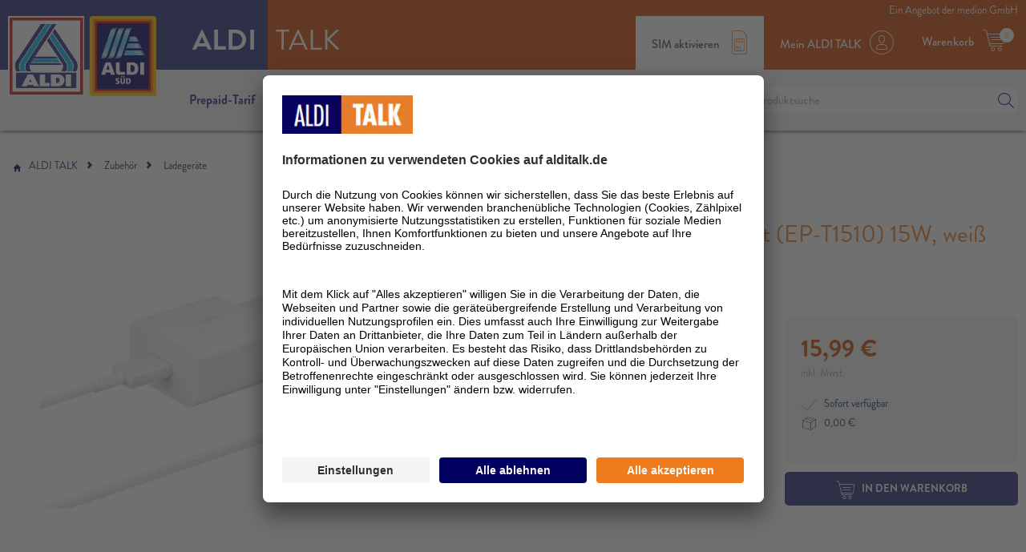

--- FILE ---
content_type: text/html;charset=UTF-8
request_url: https://www.alditalk.de/p/ladegerate-samsung-power-schnelladegerat-ep-t1510-15w-wei-30035629A1
body_size: 42104
content:
<!DOCTYPE html>
<html lang="de">
<head>
   <title>
      SAMSUNG Power Schnelladeger&auml;t (EP-T1510) 15W | ALDI TALK</title>

   <meta http-equiv="Content-Type" content="text/html; charset=utf-8"/>
   <meta http-equiv="X-UA-Compatible" content="IE=edge">
   <meta name="viewport" content="width=device-width, initial-scale=1">

   <meta name="keywords">
<meta name="description" content="&#9989; Aufladen kompatibler Ger&auml;te &uuml;ber USB Type-C &#9989; Unterst&uuml;tzt Schnellladen mit bis zu 15 Watt &#9989; Kompatibel auch mit Smartphones anderer Hersteller &#9989; 100-240 V &#9989;">
<meta name="robots" content="index,follow">
<link rel="shortcut icon" type="image/x-icon" media="all" href="/_ui/responsive/theme-alditalk/favicon.ico"/>

   <link rel="preload" href="/_ui/responsive/theme-alditalk/fonts/iconfont/icomoon.woff2?o54bqx" as="font" type="font/woff2" crossorigin="anonymous"/>

<link rel="preload" href="/_ui/responsive/theme-alditalk/fonts/futura/futura-lt-pro-light-cond.woff2?o54bqx" as="font" type="font/woff2" crossorigin="anonymous"/>
    <link rel="preload" href="/_ui/responsive/theme-alditalk/fonts/futura/futura-lt-pro-bold-cond.woff2?o54bqx" as="font" type="font/woff2" crossorigin="anonymous"/>
    <link rel="preload" href="/_ui/responsive/theme-alditalk/fonts/brandon-grotesque/brandon-regular.woff2?o54bqx" as="font" type="font/woff2" crossorigin="anonymous"/>
    <link rel="preload" href="/_ui/responsive/theme-alditalk/fonts/brandon-grotesque/brandon-medium.woff2?o54bqx" as="font" type="font/woff2" crossorigin="anonymous"/>
    <link rel="preload" href="/_ui/responsive/theme-alditalk/fonts/brandon-grotesque/brandon-bold.woff2?o54bqx" as="font" type="font/woff2" crossorigin="anonymous"/>
<link rel="stylesheet" media="all" href="/wro/alditalk_responsive_12-5-0v1.css"/>
            <script src="/_ui/shared/js/mediator.js"></script>
<script>
   
   window["dataLayer"] = window["dataLayer"] || [];

   
   var recentInit;
   if(typeof (recentInit = window["dataLayer"].find(function(e){
      return "interactive" in e;
   })) !== "undefined"){
      delete recentInit["interactive"];
   }
   
   window["dataLayer"].push({
      

"event": "init",
"content": {
    "pagename": "SAMSUNG Power Schnelladeger&auml;t (EP-T1510) 15W | ALDI TALK",
    "contentgroup-country": "de",
    "contentgroup-portal": "alditalk-de",
    
        "contentgroup-breadcrumb": "Zubehör|Ladegeräte",
    
    "environment": "",
    "language": "de",
    "pageType": "productpage",
    "pagenumber": ""
    
    },
"user": {
"loginstatus": "0" ,
"accountstatus": "0"

    , "country": "US"

}


,"cartitems": [
    
]



         ,
"ecommerce-data": {
   
         "metainfo": {
            "context": "view"
         },
      
   "products": [
      
{
   "id": "30035629A1",
   "name": "SAMSUNG Power Schnelladegerät (EP-T1510) 15W, weiß",
   "availab": "inStock",
   "effClass": "",
   "ean": "8806092709904",
   "discount": "",
   "shippingmethod": "PAKET",
   "shippingcost": "0.0",

    
         "tax": "19.0",
         "price": "15.99",
         "currency": "EUR",
         "quantity": "1",
      
   "categories": "Zubehör|Ladegeräte",

   "classification": "Accessoires_MD|Tablet/Smartphone|IT Products"

}
   ]
}

   ,
   
      "interactive":{
   
   "viewevent": "productpage"
}
   });
   </script>

<script>
              
              (function (w, d, s, l, i) {
                 w[l] = w[l] || [];
                 w[l].push({
                    'gtm.start': new Date().getTime(),
                    event: 'gtm.js'
                 });
                 var f = d.getElementsByTagName(s)[0], j = d.createElement(s), dl = l != 'dataLayer' ? '&l=' + l : '';
                 j.async = true;
                 j.src = 'https://www.googletagmanager.com/gtm.js?id=' + i + dl;
                 f.parentNode.insertBefore(j, f);
              })
              (window, document, 'script', 'dataLayer', 'GTM-PJPLCB3');
              </script>
    


    <script id="usercentrics-cmp" src=https://app.usercentrics.eu/browser-ui/latest/loader.js data-settings-id=zfs3Rilzy async></script>

<link rel="preconnect" href="//cdn-eu.dynamicyield.com">
    <link rel="preconnect" href="//st-eu.dynamicyield.com">
    <link rel="preconnect" href="//rcom-eu.dynamicyield.com">
    <link rel="dns-prefetch" href="//cdn-eu.dynamicyield.com">
    <link rel="dns-prefetch" href="//st-eu.dynamicyield.com">
    <link rel="dns-prefetch" href="//rcom-eu.dynamicyield.com">
    <script type="text/javascript">
        (function () {
            var md_unescape = function (str) {
                var parser = new DOMParser;
                var dom = parser.parseFromString(
                    '<!doctype html><body>' + str,
                    'text/html');
                return dom.body.textContent;
            };
            window.DY = window.DY || {};
            DY.consentIntegrationActive = true;
            if (dataLayer[0]["content"]["pageType"] !== "orderprocess") {
                if (dataLayer[0]["content"]["pageType"] === "startingpage") {
                    DY.recommendationContext = {type: 'HOMEPAGE'};
                } else {
                    if (dataLayer[0]["ecommerce-data"] !== undefined && dataLayer[0]["ecommerce-data"]["products_list"] !== undefined && dataLayer[0]["ecommerce-data"]["products_list"].length > 0 && dataLayer[0]["content"]["pageType"] === "categorypage") { //lenght check needed, since static WP pages are also returend as categorypage

                        let breadcrumb = dataLayer[0]["content"]["contentgroup-breadcrumb"];
                        let listcategory = md_unescape(breadcrumb);
                        let listcategory_lowercase = listcategory.toLowerCase();
                        let listcategory_array = listcategory.split('|');
                        let listcategory_lvl1 = listcategory_array[0];
                        let listcategory_lvl2 = listcategory_array[1];
                        let listcategory_lvl3 = listcategory_array[2];
                        if (listcategory_lowercase.includes("alle")) {
                            DY.recommendationContext = {type: 'CATEGORY', data: [listcategory_lvl1]};
                        } else {
                            var data = [listcategory_lvl1];
                            if (listcategory_lvl2) {
                                data.push(listcategory_lvl2);
                            }
                            if (listcategory_lvl3) {
                                data.push(listcategory_lvl3);
                            }
                            DY.recommendationContext = {
                                type: 'CATEGORY',
                                data: data
                            };
                        }
                    } else if (dataLayer[0]["content"]["pageType"] === "productpage") {
                        DY.recommendationContext = {
                            type: 'PRODUCT',
                            data: [dataLayer[0]["ecommerce-data"]["products"][0]["id"]]
                        };
                    } else if (dataLayer[0]["content"]["pageType"] === "shoppingcart") {
                        let cartLength = dataLayer[0]["cartitems"].length;
                        if (cartLength >= 1) {
                            let cartIds = [];
                            for (let i = 0; i < cartLength; i++) {
                                cartIds.push(dataLayer[0]["cartitems"][i]["id"]);
                            }
                            DY.recommendationContext = {
                                type: 'CART',
                                data: cartIds
                            };
                        }
                    } else {
                        DY.recommendationContext = {type: 'OTHER'};
                    }
                }
            }
            
                    DY.userActiveConsent = {accepted: false}
                
        })()
    </script>
    <script src="//cdn-eu.dynamicyield.com/api/9879252/api_dynamic.js"></script>
    <script src="//cdn-eu.dynamicyield.com/api/9879252/api_static.js"></script>



    <meta property="og:title" content="SAMSUNG Power Schnelladeger&auml;t (EP-T1510) 15W | ALDI TALK"/>
    
        
        
            <meta property="og:type" content="og:product"/>
            
            
                <meta property="og:url" content="https://www.alditalk.de//p/ladegerate-samsung-power-schnelladegerat-ep-t1510-15w-wei-30035629A1"/>
                <meta property="og:description" content="✅ Aufladen kompatibler Geräte über USB Type-C ✅ Unterstützt Schnellladen mit bis zu 15 Watt ✅ Kompatibel auch mit Smartphones anderer Hersteller ✅ 100-240 V ✅"/>
                <meta property="og:image" content="https://media.medion.com/prod/medion/de_DE/0755/0764/0733/ECOM_Samsung_Acc_EP-T1510_Power_15W_weiss_Hauptbild.png?impolicy=og_img"/>
            
        
        
        
        
    






  







</head>

<body class="page-productDetails pageType-ProductPage template-pages-product-productLayout2Page  language-de_DE_alditalk-de">
<noscript>
   <iframe
            src="https://www.googletagmanager.com/ns.html?id=GTM-PJPLCB3"
            height="0" width="0" style="display:none;visibility:hidden">
      </iframe>
       </noscript>
<div id="page-wrapper">
         <header class="header">
            <div class="hint-list hint-list--small">
                <div class="container util-flexbox">
                    <div class="yCmsContentSlot util-flex-grow-1">
<div class="content"><link rel="stylesheet" href="https://media.medion.com/cms/medion/alditalkde/additional-styles-202109231644-min.css"/>

<style>
.nav-service li.util-flex-grow-1 {
  display: none;
}


.header #header__sticky > .container {
    background: rgb(207 71 1);
}

.header {
    background: rgb(207 71 1);
}

.header__logo-wrapper .logo--name .logo--aldi {
    font-weight: 600!important;
}

.header__logo-wrapper .logo--name {
    font-family: "Brandon Grotesque", Arial, Helvetica, sans-serif;
    font-weight: 300;
}

.header__logo-wrapper .logo--name .logo--aldi {
   font-weight: 600;
}

#menu-main li a::after, #menu-main li span::after {	
   border-bottom: 4px solid rgb(32 43 120);	 
}

#menu-main li a, #menu-main li span {	
   color: rgb(32 43 120);	 
}

#menu-main {
    margin: 0 0 0 206px;
}

.header__logo-wrapper .logo--name .logo--aldi {
    padding-right: 14px;
    margin-right: 10px;
}

@media (min-width: 992px) {
    #header__sticky-sticky-wrapper.is-sticky .headroom {
        background: rgb(207 71 1);
    }
}

@media (min-width: 992px) {
    .header__logo-wrapper .logo--name .logo--aldi {
        width: 334px;
    }
}

#menu-main li a::before, #menu-main li span::before {
    border-left: 0px solid rgb(32 43 120);
}

@media (min-width: 992px) {
    .header::before {
        background-color: rgb(32 43 120);
    }
}

.header__logo-wrapper .logo--name .logo--aldi {
    background-color: rgb(32 43 120);
}

.logo--name strong {
    font-weight: 300 !important;
}

h2.infobox__title {
    color: rgb(32 43 120) !important;
}

h1, h3, h4, .infobox__title, .infobox__title {
    color: rgb(32 43 120) !important;
}

.util-bg-light {
    background: rgb(255 236 205);
border: 1px solid rgb(255 236 205);
    border-radius: 10px;
}

.newsletter-teaser__eyecatcher {
    background: rgb(207 71 1);
}

@media (min-width: 992px) {
    #header__sticky-sticky-wrapper.is-sticky .headroom::before {
        background-color: rgb(32 43 120);
    }
}

@media (max-width: 992px) {
.header__logo-wrapper .logo img {
    height: 70px!important;
    width: auto!important;
}
.header__logo-wrapper .logo--name .logo--aldi {
    margin-right: 6px!important;
}
.header__logo-wrapper .logo--name .logo--aldi {
    padding-right: 8px!important;
}
}

.price-box .current-price {
    color: #CF4701!important;
}

@media (min-width: 992px) {
    .tooltip[data-group="cart"] .tooltip__flyout:before {
        border-color: #C51718 transparent!important;
    }
}

.footer__footnote .accordion__trigger {
    color: #fff;
    background: #202B78;
}

.footer__footnote {
    font-size: 0.75rem;
    line-height: 1.6em;
    color: #fff;
    background: #202B78;
}

.accordion__trigger:after {
    color: #fff!important;
}

.footer__footnote-logos {
    background: #202B78!important;
}

.infobox__textbox p, .infobox__textbox ul, .infobox__textbox li {
    color: #202B78 !important;
}


@media (max-width: 374px) {
    .header__logo-wrapper .logo img {
        height: 50px !important;
        width: auto !important;
    }
}
</style><ul class="hint-list__list util-unstyled"><li class="hint-list__item util-reset-padding util-text-right util-icon--before"><a href="/impressum" title="Ein Angebot der medion GmbH">Ein Angebot der medion GmbH</a></li></ul>

<script>
(function(){
	var init = function() {
		try {
			var hint_list = document.querySelector('header .hint-list--small');

			document.querySelector('#header__sticky').appendChild(hint_list);
		} catch (e) {}
	}
	
	if (document.readyState === "complete" || document.readyState === "interactive") {
		init();
	} else {
		document.addEventListener("DOMContentLoaded", init);
	}
})();
</script><script>
   /* remove cart item alert */
  (function () {
    var isCartPage = function () {
      try {
        return dataLayer[0].content.pageType == "shoppingcart";
      } catch (error) {
        return false;
      }
    };

    var keys = {
      32: true,
      33: true,
      34: true,
      35: true,
      36: true,
      37: true,
      38: true,
      39: true,
      40: true,
    };

    var scrollBarWidth = window.innerWidth - document.body.scrollWidth;

    var preventDefault = function (e) {
      e.preventDefault();
    };

    var preventDefaultForScrollKeys = function (e) {
      if (keys[e.keyCode]) {
        e.preventDefault();
        return false;
      }
    };

    var resizeBody = function (e) {
      document.body.style.maxWidth = window.innerWidth - scrollBarWidth + "px";
    };

    var supportsPassive = false;
    try {
      window.addEventListener("test",null,Object.defineProperty({}, "passive", {get: function () {supportsPassive = true;}}));
    } catch (e) {}

    var disableScroll = function () {
      window.addEventListener("DOMMouseScroll", preventDefault, false);
      window.addEventListener(wheelEvent, preventDefault, wheelOpt);
      window.addEventListener("touchmove", preventDefault, wheelOpt);
      window.addEventListener("keydown", preventDefaultForScrollKeys, false);
      window.addEventListener("resize", resizeBody, false);
      resizeBody();
      document.body.style.overflow = "hidden";
    };

    var enableScroll = function () {
      window.removeEventListener("DOMMouseScroll", preventDefault, false);
      window.removeEventListener(wheelEvent, preventDefault, wheelOpt);
      window.removeEventListener("touchmove", preventDefault, wheelOpt);
      window.removeEventListener("keydown", preventDefaultForScrollKeys, false);
      window.removeEventListener("resize", resizeBody, false);
      document.body.style.maxWidth = "";
      document.body.style.overflow = "";
    };

    var wheelOpt = supportsPassive ? {passive: false} : false;
    var wheelEvent = "onwheel" in document.createElement("div") ? "wheel" : "mousewheel";

    var openCartAlert = function (onyes) {
      jQuery.colorbox({
        inline: false,
        width: Capitan.Function.assertBreakpoint("lt", "sm") ? "90%" : "460px",
        close: "",
        html: "<style>.btn-grid {display: flex; justify-content: space-between; margin-top: 30px;} .btn-grid .btn{width: calc(50% - 10px)}</style>" + 
              "<h3>Möchtest Du dieses Produkt löschen?</h3>" + 
              "<p>Dieses Produkt wird endgültig aus Deinem Warenkorb entfernt.</p>" + 
              "<div class=\"btn-grid\"><button class=\"btn remove-yes-btn\">Ja</button> <button class=\"btn remove-no-btn\">Nein</button> </div>",
        onComplete: function () {
          jQuery(".remove-yes-btn").on("click", function () {
            if (typeof onyes === "function") onyes.call(this);
            jQuery.colorbox.close();
          });

          jQuery(".remove-no-btn").on("click", function () {
            jQuery.colorbox.close();
          });
        },
        onOpen: function () {
          disableScroll();
          document.querySelector("#cboxOverlay").addEventListener("pointermove", preventDefault);
        },
        onClosed: function () {
          enableScroll();
          document.querySelector("#cboxOverlay").removeEventListener("pointermove", preventDefault);
        }
      });
    };

    var init = function () {

      jQuery(window).on("resize", function () {
        jQuery.colorbox.resize();
      });

      var minicart = document.querySelector("#headerCart .tooltip__flyout--cart");

      if (minicart) {
        var observer = new MutationObserver(function (mutations) {
          mutations.forEach(function (mutation) {
            if (mutation.type == "childList") {
              jQuery(minicart).find(".js-closebutton").each(function () {
                  var $close_origin = jQuery(this);
                  if ($close_origin.css("display") != "none") {
                    $close_origin.hide();
                    var $close = jQuery($close_origin.prop("outerHTML"));
                    $close.removeClass("js-closebutton");
                    $close.removeAttr("id");
                    $close.on("click", function () {
                      openCartAlert(function () {
                        $close_origin.click();

                        if(isCartPage()) {
                          var minicartCount = document.querySelector("#headerCart .js-mini-cart-count");
                          var countObserver = new MutationObserver(function (mutations) {
                            mutations.forEach(function (mutation) {
                              if (mutation.type == "childList") {
                                window.location.reload();
                              }
                            });
                          });

                          var config = {
                            subtree: true,
                            attributes: true,
                            childList: true,
                            characterData: true,
                          };
                          countObserver.observe(minicartCount, config);
                        }
                      });
                    });

                    $close.insertAfter($close_origin);
                    $close.show();
                  }
                });
            }
          });
        });

        var config = {
          subtree: true,
          attributes: true,
          childList: true,
          characterData: true,
        };
        observer.observe(minicart, config);
      }

      if (isCartPage()) {
        jQuery("a.js-remove-entry-button").each(function () {
          var $origin = jQuery(this);
          $origin.hide();

          var $remove = jQuery($origin.prop("outerHTML"));
          $remove.removeClass("js-remove-entry-button");
          $remove.removeAttr("id");

          $remove.on("click", function (e) {
            e.stopImmediatePropagation();
            openCartAlert(function () {
              $origin.click();
            });
            return false;
          });

          $remove.insertAfter($origin).show();
        });

        jQuery(".js-update-entry-quantity-input")
          .off("change")
          .on("change", function (e) {
            e.stopImmediatePropagation();
            var remove_val = jQuery(this).val();

            if (remove_val == 0) {
              var entryNumber = jQuery(this).attr("id").split("_");

              var form = jQuery("#updateCartForm" + entryNumber[1]);
              var productCode = form.find("input[name=productCode]").val();
              var initialCartQuantity = form.find("input[name=initialQuantity]");
              var cartQuantity = form.find("#quantity_" + entryNumber[1]);
              cartQuantity.val(initialCartQuantity.val());

              openCartAlert(function () {
                var remove = jQuery(".cart-table #removeEntry_" + entryNumber[1]);
                remove.click();
              });
            } else {
              ACC.cartitem.handleUpdateQuantity(this, e);
            }
            return false;
          });
      }
    };

    var defer = function () {
      if (
        typeof jQuery !== "undefined" &&
        typeof Capitan !== "undefined" &&
        typeof Capitan.Component !== "undefined" &&
        typeof Capitan.Component.colorbox !== "undefined" &&
        typeof ACC !== "undefined" &&
        typeof ACC.cartitem !== "undefined" &&
        typeof ACC.cartitem.bindCartItem !== "undefined"
      ) {
        init();
      } else {
        setTimeout(defer, 100);
      }
    };

    setTimeout(defer, 100);
  })();
</script></div></div></div>
            </div>

            <div id="header__sticky" class="mmenu_fixed">
                <div class="container">
                    <div class="header__logo-wrapper clearfix">
                        <div id="siteLogoAlditalk" class="yCmsComponent logo">
<a href="/"><img title="ALDI"
				alt="ALDI" src="/coremedias/aldilogo.png?context=bWFzdGVyfGltYWdlc3w1MTAzNHxpbWFnZS9wbmd8aW1hZ2VzL2g5MS9oYmIvOTI0MDI5MjI5NDY4Ni5wbmd8MGVjMDU5Yjg4ZjIwMGI4MjdjMzNjNzZhN2JiZjA3NDc3MzVmYTczYWJmZmM4Y2VmYTYwNDI0ZTdmOTMyODVjNg"></a>
		</div><div class="logo logo--name">
                            <span title="ALDI TALK"><span class="logo--aldi" >ALDI</span> <strong>TALK</strong></span></div>
                    </div>
                    <div class="yCmsComponent header__search">
<form name="search_form_SearchBox" method="get" action="/search/" class="form">
    <div class="form__field-wrapper search-wrapper">
        <input type="search" id="js-site-search-input_SearchBox" class="js-site-search-input form-control" name="text" value="" maxlength="100" placeholder="Produktsuche"
                   data-component-uid="_SearchBox"
                   data-options='{"autocompleteUrl" : "/search/autocomplete/SearchBox","minCharactersBeforeRequest" : "3","waitTimeBeforeRequest" : "500","displayProductImages" : true}'>
        <label for="js-site-search-input_SearchBox"></label>
        <button id="searchButtonIcon" class="js_search_button_SearchBox util-icon--after util-icon--arrow-button-right util-icon--search" type="submit" disabled="disabled" aria-label="Jetzt suchen"></button>
        </div>
</form>
</div><div class="nav-service">
                        <ul class="util-unstyled">

                            <li class="nav-service__search util-hidden-lg-up">
                                <a href="#" class="util-icon--before search-trigger">
                                    <span class="nav-service__icon util-icon--after util-icon--search"></span>
                                    <span class="nav-service__text">Suchen</span>
                                </a>
                            </li>
                            <li class="util-flex-grow-1 util-hidden-lg-up"></li>
<li class="nav-service__sim">
    <a href="/simcard/register" class="util-flexbox">
        <span class="nav-service__icon util-icon--after util-icon--sim"></span>
        <span class="nav-service__text">SIM aktivieren</span>
    </a>
</li><li>
    <a href="https://www.alditalk-kundenportal.de/portal/auth/uebersicht/" class="util-flexbox">
        <span class="nav-service__icon util-icon--after util-icon--avatar"></span>
        <span class="nav-service__text">Mein ALDI TALK</span>
    </a>
</li><li class="tooltip" data-group="cart" id="headerCart">
    <a href="/cart" title="Warenkorb" class="util-icon--before tooltip__trigger js-mini-cart-link js-aldi-mini-cart" data-click-name="header_cart"
       data-mini-cart-url="/cart/rollover/MiniCart" data-mini-cart-refresh-url="/cart/miniCart">
        <span class="mini-cart-count js-mini-cart-count nav-service__icon util-icon--after util-icon--shoppingcart" role="status" aria-live="polite" aria-label="0 Artikel im Warenkorb">
            <span class="nav-service__count js-mini-cart-size">0</span>
        </span>
        <span class="nav-service__text">Warenkorb</span>
        </a>
    <div class="tooltip__flyout tooltip__flyout--cart" data-group="cart">
        <div class="tooltip__flyout__head">
            <span class="util-h-l tooltip__flyout__title">Dein Warenkorb</span>
        </div>
        <div class="cart-layer  js-mini-cart-content">
            empty
        </div>
    </div>
</li><li class="util-hidden-lg-up">
                                <a id="mmenu-toggle" class="header__mmenu-toggle" href="javascript:void(0);">
                                <span id="mobile-menu-toggle">
                                    <span></span>
                                    <span></span>
                                    <span></span>
                                    <span></span>
                                </span>
                                    <span class="nav-service__tex mmenu-toggle-label">Menü</span>
                                </a>
                            </li>
                        </ul>
                    </div>
                </div>
                <div class="content"><style>

@media (min-width: 760px) {
.nurmobil {
display:none!important;
}
}

@media (max-width: 759px) {
.nurmobil {
display:block!important;
}
}

.filter__slider .noUi-handle {
    border: 2px solid #001e78;
}

.filter__slider .noUi-handle:after {
    color: #001e78;
}

.filter__slider .noUi-connect {
    background: #001e78;
}

.filter__slider .noUi-handle:after {
    font-family: iconfont;
}

.filter__remove .facet__list a:before {
    border: 2px solid #001e78;
}

@media ((min-width: 992px) AND (max-width:1280px)) {
    .header__search {
        width: 200px;
}
}
</style><nav class="navigation navigation--bottom js_navigation--bottom js-enquire-offcanvas-navigation nav">
    <div class="nav__mainmenu util-hidden-md-down">
        <div class="container">
            <ul id="menu-main">
                <li class="">
                    <a class="toggle-submenu" data-target="#submenu-0" href="#" onfocus="$('#submenu-0').show(); $('#submenu-1').hide(); $('#submenu-2').hide(); $('#submenu-3').hide();" tabindex="10">Prepaid-Tarif</a>
                </li>
                <li class="">
                    <a class="toggle-submenu" data-target="#submenu-3" href="#" onfocus="$('#submenu-0').hide(); $('#submenu-1').hide(); $('#submenu-2').hide(); $('#submenu-3').show();" tabindex="30">Internet für Zuhause</a>
                </li>
                <li class="">
                    <a class="toggle-submenu" data-target="#submenu-1" href="#" onfocus="$('#submenu-0').hide(); $('#submenu-1').show(); $('#submenu-2').hide(); $('#submenu-3').hide();" tabindex="50">Geräte</a>
                </li>
                <li class="">
                    <a class="toggle-submenu" data-target="#submenu-2" href="#" onfocus="$('#submenu-0').hide(); $('#submenu-1').hide(); $('#submenu-2').show(); $('#submenu-3').hide();" tabindex="70">Hilfe &amp; Service</a>
                </li>
                <li class="nurmobil">
                    <a class="nav-service__flex-wrapper" data-target="https://www.alditalk.de/simcard/register" href="https://www.alditalk.de/simcard/register">SIM aktivieren</a>
                </li>
            </ul>
        </div>
    </div>
</nav><div class="nav__submenu submenu" id="submenu-0" style="display: none;">
	<div class="container">
		<div class="row">
			<div class="col-sm-3">
				<ul class="submenu__list">
					<li class="util-icon--after">
						<p class="util-icon--before util-icon--ticket util-unstyled"><b>Alles zum Prepaid-Tarif</b></p>
					</li>
					<li class="util-icon--after"><a href="/tarife-unlimited-gb-nachbuchen" class="spaceleft" tabindex="11" id="subsubmenu-01">Unlimited on Demand</a></li>
					<li class="util-icon--after"><a href="/kombi-pakete" class="spaceleft" tabindex="12">Kombi-Pakete inkl. 5G</a></li>
					<li class="util-icon--after"><a href="/jahres-paket" class="spaceleft" tabindex="13">Jahres-Pakete inkl. 5G</a></li>
					<li class="util-icon--after"><a href="/daten-pakete" class="spaceleft" tabindex="14">Daten-Pakete inkl. 5G</a></li>
					<li class="util-icon--after"><a href="/mini" class="spaceleft" tabindex="16">ALDI TALK mini</a></li>
					<li class="util-icon--after"><a href="/basis-prepaid-tarif-sim-karte" class="spaceleft" tabindex="17">Basis-Tarif</a></li>
					<li class="util-icon--after"><a href="/starter-set" class="spaceleft" tabindex="18">Starter-Set inkl. SIM-Karte</a></li>
				</ul>
			</div>
			<div class="col-sm-3">
				<ul class="submenu__list">
					<li class="util-icon--after util-hidden-md-down">
						<p class="util-icon--before util-icon--ticket util-unstyled">&nbsp;</p>
					</li>
					<li class="util-icon--after"><a href="/surf-tickets" class="spaceleft" tabindex="19">24h-Surf-Tickets</a></li>
					<li class="util-icon--after"><a href="/high-speed-datenvolumen-aufladen" class="spaceleft" tabindex="20">zusätzliches High-Speed-Volumen</a></li>
					<li class="util-icon--after"><a href="/reise-optionen" class="spaceleft" tabindex="21">Reise-Optionen</a></li>
					<li class="util-icon--after"><a href="/hotspot" class="spaceleft" tabindex="22">ALDI TALK Hotspot</a></li>
					<li class="util-icon--after"><a href="/kidswatch" class="spaceleft" tabindex="23">ALDI TALK Kidswatch</a></li>

				</ul>
			</div>
			
<div class="col-sm-3"><a href="/tarife-unlimited-gb-nachbuchen" data-wt-link="navigation.TopTarifUnlimited" id="navigation.TopTarifUnlimited" tabindex="24"><img src="https://media.medion.com/cms/medion/alditalkde/ALDI-TALK-unendlich-oft-9-facher-Testsieger-318x356-1.jpg" width="264px" alt="ALDI TALK: unendlich oft."></a></div>
			<div class="col-sm-3"><a href="/jahres-paket" data-wt-link="navigation.TopTarifJahrespaketConnect" id="navigation.TopTarifJahrespaketConnect" tabindex="24"><img src="https://media.medion.com/cms/medion/alditalkde/ALDI-TALK-Jahres-Pakete-01-26-318x356-1.jpg" width="264px" alt="ALDI TALK Jahres-Pakete"></a></div>


		</div>
	</div>
</div><div class="nav__submenu submenu" id="submenu-1" style="display: none;">
	<div class="container">
		<div class="row">
			<div class="col-sm-2">
				<ul class="submenu__list util-text-center">
					<li class="util-icon--after">
						<p class="util-icon--before util-icon--ticket util-unstyled"><b>Hersteller</b></p>
					</li>
					<li class="util-icon--after"><a href="/samsung" tabindex="51"><img src="https://media.medion.com/s/ALDItalk/Logo/brands/samsung.png" class="util-hidden-md-down" style="height: 20px;" alt="Samsung" title="Smartphones von Samsung"><img src="https://media.medion.com/s/ALDItalk/Logo/navigation/samsung_w.png" class="util-hidden-lg-up" style="height: 20px;" alt="Samsung" title="Smartphones von Samsung"></a></li>
					<li class="util-icon--after"><a href="/xiaomi" tabindex="52"><img src="https://media.medion.com/cms/medion/alditalkde/MI_Logo_orange.png?w=20" class="util-hidden-md-down" style="height: 20px;" alt="xiaomi" title="xiaomi"><img src="https://media.medion.com/cms/medion/alditalkde/MI_Logo_weiss.png?w=20" class="util-hidden-lg-up" style="height: 20px;" alt="xiaomi" title="xiaomi"></a></li>
					<li class="util-icon--after"><a href="/nokia" tabindex="53"><img src="https://media.medion.com/s/ALDItalk/Logo/brands/nokia.png" class="util-hidden-md-down" style="height: 20px;" alt="Nokia" title="Smartphones von Nokia"><img src="https://media.medion.com/s/ALDItalk/Logo/navigation/nokia_w.png" class="util-hidden-lg-up" style="height: 20px;" alt="Nokia" title="Smartphones von Nokia"></a></li>
					<li class="util-icon--after"><a href="/hmd" tabindex="54"><img src="https://media.medion.com/cms/medion/alditalkde/HMD-LOGO.png" class="util-hidden-md-down" style="height: 20px;" alt="HMD" title="HMD"><img src="https://media.medion.com/cms/medion/alditalkde/HMD-logo_w.png" class="util-hidden-lg-up" style="height: 20px;" alt="HMD" title="HMD"></a></li>
					<li class="util-icon--after"><a href="/motorola" tabindex="55"><img src="https://media.medion.com/s/ALDItalk/Logo/brands/motorola_c.png" class="util-hidden-md-down" style="height: 20px;" alt="Motorola" title="Smartphones von Motorola"><img src="https://media.medion.com/s/ALDItalk/Logo/brands/motorola_w.png" class="util-hidden-lg-up" style="height: 20px;" alt="Motorola" title="Smartphones von Motorola"></a></li>
					<li class="util-icon--after"><a href="/fairphone" tabindex="56"><img src="https://media.medion.com/cms/medion/alditalkde/fairphone_logo_black_WEB.png" class="util-hidden-md-down" style="height: 20px;" alt="Fairphone" title="Smartphones von Fairphone"><img src="https://media.medion.com/cms/medion/alditalkde/fairphone_logo_white_WEB.png" class="util-hidden-lg-up" style="height: 20px;" alt="Fairphone" title="Smartphones von Fairphone"></a></li>
					<li class="util-icon--after"><a href="/doro" tabindex="57"><img src="https://media.medion.com/cms/medion/alditalkde/doro-logo.png" style="height: 20px;" alt="doro" title="Smartphones von doro"></a></li>
					
				</ul>
			</div>
			<div class="col-sm-2">
				<ul class="submenu__list">
					<li class="util-icon--after">
						<p class="util-icon--before util-icon--ticket util-unstyled"><b>Mobile Endgeräte</b></p>
					</li>
					<li class="util-icon--after"><a href="/smartphones" tabindex="58">Smartphones</a></li>
					<li class="util-icon--after"><a href="/mobiltelefone" tabindex="59">Mobiltelefone</a></li>
					<li class="util-icon--after"><a href="/tablets" tabindex="60">Tablets</a></li>
					<li class="util-icon--after"><a href="/mobile-endgeraete" tabindex="61">Alle Geräte</a></li>
				</ul>
			</div>
			<div class="col-sm-2">
				<ul class="submenu__list">
					<li class="util-icon--after">
						<p class="util-icon--before util-icon--ticket util-unstyled"><b>Router & Repeater</b></p>
					</li>
					<li class="util-icon--after"><a href="/stationaere-router" tabindex="62">Stationäre Router</a></li>
					<li class="util-icon--after"><a href="/mobile-router" tabindex="63">Mobile Router</a></li>
					<li class="util-icon--after"><a href="/mesh-repeater" tabindex="64">Mesh Repeater</a></li>
					<li class="util-icon--after"><a href="/router-und-repeater" tabindex="65">Alle Router & Repeater</a></li>
				</ul>
			</div>
			<div class="col-sm-2">
				<ul class="submenu__list">
					<li class="util-icon--after">
						<p class="util-icon--before util-icon--ticket util-unstyled"><b>Wearables</b></p>
					</li>
					<li class="util-icon--after"><a href="/kidswatches" tabindex="66">Kidswatches</a></li>
					<li class="util-icon--after"><a href="/smartwatches" tabindex="67">Smartwatches</a></li>
					<li class="util-icon--after"><a href="/wearables" tabindex="68">Alle Wearables</a></li>
				</ul>
			</div>
			<div class="col-sm-2">
				<ul class="submenu__list">
					<li class="util-icon--after">
						<p class="util-icon--before util-icon--ticket util-unstyled"><b>Audio</b></p>
					</li>
					<li class="util-icon--after"><a href="/kopfhoerer" tabindex="69">Kopfhörer</a></li>
					<li class="util-icon--after"><a href="/audio" tabindex="70">Alle Audioprodukte</a></li>
				</ul>
			</div>
			<div class="col-sm-2">
				<ul class="submenu__list">
					<li class="util-icon--after">
						<p class="util-icon--before util-icon--ticket util-unstyled"><b>Zubehör</b></p>
					</li>
					<li class="util-icon--after"><a href="/ladezubehoer" tabindex="71">Ladezubehör</a></li>
					<li class="util-icon--after"><a href="/aufbewahrung-und-schutz" tabindex="72">Aufbewahrung & Schutz</a></li>
					<li class="util-icon--after"><a href="/zubehoer" tabindex="73">Alle Zubehörartikel</a></li>
				</ul>
			</div>
		</div>
	</div>
</div><style>
@media (min-width: 760px) {
.navdesk {
color:rgb(82, 82, 82)
}
}
</style>

<div class="nav__submenu submenu" id="submenu-2" style="display: none;">
	<div class="container">

		<div class="row">
			<div class="col-sm-3">
				<ul class="submenu__list">
                     <li class="util-icon--after">
						<p class="util-icon--before util-icon--ticket util-unstyled"><b>Alles für den Start</b></p>
					</li>
					<li class="util-icon--after"><a href="/starten" tabindex="71">So einfach geht's</a></li>
					<li class="util-icon--after"><a href="/starter-set" tabindex="72">Starter-Set inkl. SIM Karte</a></li>
					<li class="util-icon--after"><a href="/registrieren" tabindex="73">Starter-Set registrieren</a></li>
					<li class="util-icon--after"><a href="/rufnummernmitnahme" tabindex="74">Rufnummer mitnehmen</a></li>
					<li class="util-icon--after"><a href="/sim-karte-service" tabindex="75">Rund um die SIM-Karte</a></li>
				</ul>
			</div>
			<div class="col-sm-4">
				<ul class="submenu__list">
                    <li class="util-icon--after">
						<p class="util-icon--before util-icon--ticket util-unstyled"><b>Tarif & Guthaben</b></p>
					</li>
					<li class="util-icon--after"><a href="/bezahlung-per-bankkonto" tabindex="76"><b>Tipp:</b> Tarifoption per Bankkonto bezahlen</a></li>
					<li class="util-icon--after"><a href="/guthaben-abfragen-und-aufladen" tabindex="77">Guthaben aufladen</a></li>
					<li class="util-icon--after"><a href="/tarifverwaltung" tabindex="78">Tarifoptionen verwalten</a></li>
					<li class="util-icon--after"><a href="/alditalk-app" tabindex="79">ALDI TALK App</a></li>
				</ul>
			</div>
			<div class="col-sm-3">
				<ul class="submenu__list">
                    <li class="util-icon--after">
						<p class="util-icon--before util-icon--ticket util-unstyled"><b>Service</b></p>
					</li>
					<li class="util-icon--after"><a href="/faq" tabindex="80">FAQ´s</a></li>
					<li class="util-icon--after"><a href="/netzabdeckungskarte" tabindex="81">Netzabdeckungskarte</a></li>
					<li class="util-icon--after"><a href="/downloads-formulare" tabindex="82">Downloads</a></li>
					<li class="util-icon--after"><a href="/sicherheit/warnung-phishing-sms" tabindex="83">aktuelle Sicherheitshinweise</a></li>
					<li class="util-icon--after"><a href="/contact" tabindex="84">Kontakt</a></li>
					<li class="util-icon--after"><a href="/communityplus" tabindex="85">Community+</a></li>
				</ul>
			</div>
			<div class="col-sm-2">
				<ul class="submenu__list">
                    <li class="util-icon--after">
						<p class="util-icon--before util-icon--ticket util-unstyled"><b>Mobilfunkwissen</b></p>
					</li>
					<li class="util-icon--after"><a href="/datentarife" tabindex="86">Datentarife</a></li>
					<li class="util-icon--after"><a href="/datenvolumen/datenverbrauch" tabindex="87">Datenverbrauch</a></li>
					<li class="util-icon--after"><a href="/datenvolumen" tabindex="88">Datenvolumen</a></li>
					<li class="util-icon--after"><a href="/handytarife" tabindex="89">Handytarife</a></li>
					<li class="util-icon--after"><a href="/handytarife-schueler" tabindex="90">Handytarife für Schüler</a></li>
					<li class="util-icon--after"><a href="/prepaid" tabindex="91">Prepaid</a></li>
					<li class="util-icon--after"><a href="/roaming" tabindex="92" onfocusout="$('#submenu-2').hide();">Roaming</a></li>
				</ul>
			</div>

		</div>
	</div>
</div><div class="nav__submenu submenu" id="submenu-3" style="display: none;">
	<div class="container">
		<div class="row">

			<div class="col-sm-2">
				<ul class="submenu__list">
                                        <li class="util-icon--after">
						<p class="util-icon--before util-icon--ticket util-unstyled"><b>ALDI TALK für Zuhause</b></p>
					</li>
					<li class="util-icon--after" tabindex="31"><a href="/internet-zuhause/home">ALDI TALK Home</a></li>
                    <li class="util-icon--after"><a href="/internet-zuhause/home-tarif" tabindex="32">Home Tarifoptionen</a></li>
					<li class="util-icon--after"><a href="/stationaere-router" tabindex="33">stationäre Router</a></li>
				</ul>
			</div>
			<div class="col-sm-4">
				<ul class="submenu__list">
                                        <li class="util-icon--after">
						<p class="util-icon--before util-icon--ticket util-unstyled"><b>Mobilfunkwissen</b></p>
					</li>
					<li class="util-icon--after" tabindex="34"><a href="/internet-zuhause/flexibles-internet-wlan-router-prepaid-sim">Internet mit WLAN-Router und Prepaid-SIM</a></li>
                    <li class="util-icon--after"><a href="/internet-zuhause/flexibles-internet-wlan-ohne-vertrag" tabindex="35">WLAN ohne Vertrag</a></li>
					<li class="util-icon--after"><a href="/internet-zuhause/prepaid-homespot-oder-vertrag" tabindex="36">Prepaid Homespot oder klassischer Vertrag</a></li>
					<li class="util-icon--after"><a href="/kurzanleitung-daten-sim" tabindex="38" target="_blank">Download Kurzanleitung</a></li>
				</ul>
			</div>

			<div class="col-sm-3"></div>
			<div class="col-sm-3"><a href="/home" data-wt-link="navigation.TopALDITALKHome" id="navigation.TopALDITALKHome" tabindex="24"><img src="https://media.medion.com/cms/medion/alditalkde/ALDI-TALK-Hallo-ALDI-TALK-Home-1225-318x356-1.jpg" width=264px alt="ALDI TALK HOME"></a></div>
		</div>
	</div>
</div></div></div>
        </header>
    <div class="yCmsContentSlot container-fluid">
</div><main data-currency-iso-code="EUR" id="main">
            <div class="breadcrumb">
        <div class="container">
            <ul class="util-unstyled util-text-small" itemscope itemtype="https://schema.org/BreadcrumbList">
                 <li itemprop="itemListElement" itemscope itemtype="https://schema.org/ListItem">
                    <a itemprop="item" href="https://www.alditalk.de">
                        <span itemprop="name">ALDI TALK</span></a>
                    <meta itemprop="position" content="1"/>
                </li>
                <li itemprop="itemListElement" itemscope itemtype="https://schema.org/ListItem">
                                <a itemprop="item" href="https://www.alditalk.de/zubehoer"><span itemprop="name">Zubehör</span></a>
                                <meta itemprop="position" content="2"/>
                            </li>
                        <li class="active" itemprop="itemListElement" itemscope itemtype="https://schema.org/ListItem">
                                <a itemprop="item" href="https://www.alditalk.de/ladegeraete" data-click-name ="breadcrumb_Ladegeräte"><span itemprop="name">Ladegeräte</span></a>
                                <meta itemprop="position" content="3"/>
                            </li>
                        </ul>
        </div>
    </div>
<div class="container">
	<div id="globalAlerts" class="global-alerts">
	    </div>
</div><div class="product-details page-title page-productDetails js-product-container_30035629A1" itemscope itemtype="https://schema.org/Product">
      <div class="product-detail-teaser__sticky">
    <div class="container">
        <div class="product-detail-teaser__sticky__left">
            <img src="https://media.medion.com/prod/medion/de_DE/0755/0764/0733/ECOM_Samsung_Acc_EP-T1510_Power_15W_weiss_Hauptbild.png?w=100" width="100"
                 alt="SAMSUNG Power Schnelladegerät (EP-T1510) 15W, weiß" title="SAMSUNG Power Schnelladegerät (EP-T1510) 15W, weiß" />
         <div class="product-detail-teaser__product-title">SAMSUNG Power Schnelladegerät (EP-T1510) 15W, weiß</div>
            </div>
        <div class="product-detail-teaser__sticky__right util-hidden-sm-down">
            <div id= "productDetailsProductNamePriceLabel" class="buy-box__card util-text-small">
<div class="price-box price-box--big">
                  <span class="current-price"><span>15,99</span>&nbsp;<span>&euro;</span>
                </span>
                  </div>
            </div>
<div class="AddToCart-AddToCartAction" data-index="1" class="">
					<form id="configureForm" class="configure_form" action="/p/ladegerate-samsung-power-schnelladegerat-ep-t1510-15w-wei-30035629A1/configuratorPage/" method="post"><input type="hidden" maxlength="3" size="1" id="qty" name="qty" class="qty js-qty-selector-input" value="1">
    <input type="hidden" name="productCodePost" value="30035629A1"/>

    <div>
<input type="hidden" name="CSRFToken" value="82adfd9c-57fe-4d74-85ec-9f0c1bbecf75" />
</div></form><form id="addToCartForm" class="add_to_cart_form" action="/cart/add" method="post"><input type="hidden" maxlength="3" size="1" id="qty" name="qty" class="qty js-qty-selector-input" value="1">
    <input type="hidden" name="productCodePost" value="30035629A1"/>
    <button id="addToCartButton" type="submit"
                            class="btn btn--secondary btn--block util-icon--before util-icon--shoppingcart add-to-cart js-add-to-cart btn-icon js-enable-btn js-click-and-disable"
                            disabled="disabled">
                        In den Warenkorb</button>
                <div>
<input type="hidden" name="CSRFToken" value="82adfd9c-57fe-4d74-85ec-9f0c1bbecf75" />
</div></form></div>
			</div>
    </div>
</div><div class="product-detail-teaser__add-to-cart__sticky">
    <div class="container">
        <div id= "productDetailsProductNamePriceLabel" class="buy-box__card util-text-small">
<div class="price-box price-box--big">
                  <span class="current-price"><span>15,99</span>&nbsp;<span>&euro;</span>
                </span>
                  </div>
            </div>
<form id="addToCartForm" class="add_to_cart_form" action="/cart/add" method="post"><input type="hidden" maxlength="3" size="1" id="qty" name="qty" class="qty js-qty-selector-input" value="1">
            <input type="hidden" name="productCodePost" value="30035629A1"/>
            <button id="addToCartButton" type="submit"
                                    class="btn btn--secondary btn--block util-icon--before util-icon--shoppingcart add-to-cart js-add-to-cart btn-icon js-enable-btn js-click-and-disable"
                                    disabled="disabled">
                                In den Warenkorb</button>
                        <div>
<input type="hidden" name="CSRFToken" value="82adfd9c-57fe-4d74-85ec-9f0c1bbecf75" />
</div></form></div>
</div><meta itemprop="gtin13" content="8806092709904">
<meta itemprop="mpn" content="30035629A1">
<meta itemprop="url" content="https://www.alditalk.de/p/ladegerate-samsung-power-schnelladegerat-ep-t1510-15w-wei-30035629A1">

<div class="product-detail-teaser">
   <div class="container">
      <div class="row">
         <div class="col-lg-5">
            <div class="product-detail-teaser__image-wrapper">
               <div class=product-detail-teaser__badges>
   </div>
<div class="image-gallery js-gallery">
    <span class="image-gallery__zoom-icon util-icon--before util-icon--zoom"></span>

    <div class="carousel image-gallery__image js-gallery-image">
                <div class="item">
                        <div>
                            <img id="productDetailPageProductImage" class="lazyOwl img-fluid" data-src="https://media.medion.com/prod/medion/de_DE/0755/0764/0733/ECOM_Samsung_Acc_EP-T1510_Power_15W_weiss_Hauptbild.png?w=600"
                                 data-zoom="https://media.medion.com/prod/medion/de_DE/0755/0764/0733/ECOM_Samsung_Acc_EP-T1510_Power_15W_weiss_Hauptbild.png?w=2800" alt="SAMSUNG Power Schnelladegerät (EP-T1510) 15W, weiß">
                            <meta itemprop="image" content="https://media.medion.com/prod/medion/de_DE/0755/0764/0733/ECOM_Samsung_Acc_EP-T1510_Power_15W_weiss_Hauptbild.png?w=600">
                            </div>
                    </div>
                <div class="item">
                        <div>
                            <img id="productDetailPageProductImage" class="lazyOwl img-fluid" data-src="https://media.medion.com/prod/medion/de_DE/0764/0711/0725/ECOM_Samsung_Acc_EP-T1510_Power_15W_weiss_Detail.png?w=600"
                                 data-zoom="https://media.medion.com/prod/medion/de_DE/0764/0711/0725/ECOM_Samsung_Acc_EP-T1510_Power_15W_weiss_Detail.png?w=2800" alt="SAMSUNG Power Schnelladegerät (EP-T1510) 15W, weiß">
                            </div>
                    </div>
                <div class="item">
                        <div>
                            <img id="productDetailPageProductImage" class="lazyOwl img-fluid" data-src="https://media.medion.com/prod/medion/de_DE/0738/0759/0699/ECOM_Samsung_Acc_EP-T1510_Power_15W_weiss_Front.png?w=600"
                                 data-zoom="https://media.medion.com/prod/medion/de_DE/0738/0759/0699/ECOM_Samsung_Acc_EP-T1510_Power_15W_weiss_Front.png?w=2800" alt="SAMSUNG Power Schnelladegerät (EP-T1510) 15W, weiß">
                            </div>
                    </div>
                <div class="item">
                        <div>
                            <img id="productDetailPageProductImage" class="lazyOwl img-fluid" data-src="https://media.medion.com/prod/medion/de_DE/0745/0789/0732/ECOM_Samsung_Acc_EP-T1510_Power_15W%E2%80%93weiss_Schraeg.png?w=600"
                                 data-zoom="https://media.medion.com/prod/medion/de_DE/0745/0789/0732/ECOM_Samsung_Acc_EP-T1510_Power_15W%E2%80%93weiss_Schraeg.png?w=2800" alt="SAMSUNG Power Schnelladegerät (EP-T1510) 15W, weiß">
                            </div>
                    </div>
                </div>
            <div class="image-gallery__zoom-container"></div>
            <div id="productDetailPageGalleryCarousel" class="carousel gallery-carousel js-gallery-carousel hidden-xs hidden-sm"
     data-add-product-video="" data-add-3d-link="">
    <a href="#" class="item"><img class="lazyOwl" data-src="https://media.medion.com/prod/medion/de_DE/0755/0764/0733/ECOM_Samsung_Acc_EP-T1510_Power_15W_weiss_Hauptbild.png?w=300" alt="SAMSUNG Power Schnelladegerät (EP-T1510) 15W, weiß"></a>
    <a href="#" class="item"><img class="lazyOwl" data-src="https://media.medion.com/prod/medion/de_DE/0764/0711/0725/ECOM_Samsung_Acc_EP-T1510_Power_15W_weiss_Detail.png?w=300" alt="SAMSUNG Power Schnelladegerät (EP-T1510) 15W, weiß"></a>
    <a href="#" class="item"><img class="lazyOwl" data-src="https://media.medion.com/prod/medion/de_DE/0738/0759/0699/ECOM_Samsung_Acc_EP-T1510_Power_15W_weiss_Front.png?w=300" alt="SAMSUNG Power Schnelladegerät (EP-T1510) 15W, weiß"></a>
    <a href="#" class="item"><img class="lazyOwl" data-src="https://media.medion.com/prod/medion/de_DE/0745/0789/0732/ECOM_Samsung_Acc_EP-T1510_Power_15W%E2%80%93weiss_Schraeg.png?w=300" alt="SAMSUNG Power Schnelladegerät (EP-T1510) 15W, weiß"></a>
    </div>
<div id="ThreeDimensionalModal" class="hidden">
    <div>
        <iframe frameborder="0" id="inlineFrameExample" width="100%" style="min-height: 300px;"></iframe>
        <div>
            <div style="float:left;width: 13%;padding-top: 17px;text-align:right;padding-right: 10px;">
                <img src="https://media.medion.com/cms/medion/shop/icon-3d-intramodal.png">
            </div>
            <div style="overflow: auto;white-space: initial;text-align:left;color: #666;padding: 10px 10px">
                <div>3D-BETRACHTUNG: Mausklick zum Drehen und Ziehen</div>
                <div>VERGRÖSSERN / VERKLEINERN: Scrollrad zum Zoomen</div>
            </div>
            <div style="text-align: right;color: #666;">*Abb. ähnlich.</div>
        </div>
    </div>
</div>
</div>
</div>
         </div>
         <div class="col-lg-7">
            <div class="product-detail-teaser__head">
               <h1 id="productDetailPageProductName" class="product-detail-teaser__product-title" itemprop="name">SAMSUNG Power Schnelladegerät (EP-T1510) 15W, weiß</h1>
               <div class="util-text-light util-text-roomy">
                  <h2 class="product-subtitle">Schnellladen, flexibel über USB Type-C inklusive Datenkabel.</h2>
               </div>
            </div>
            <div class="row">
               <div class="col-md-7">
                  













<div class="product-detail-teaser__list-wrapper">
                     <ul id="productDetailPageShortDescription" class="product-detail-teaser__list">
                     <ul>
	<li>Aufladen kompatibler Ger&auml;te &uuml;ber USB Type-C</li>
	<li>Unterst&uuml;tzt Schnellladen mit bis zu 15 Watt</li>
	<li>Kompatibel auch mit Smartphones anderer Hersteller</li>
	<li>100-240 V&nbsp;</li>
	<li>USB Type-C auf USB Type-C Kabel&nbsp;</li>
</ul></ul>
                      <div style="padding-left: 20px; padding-bottom: 20px;margin-top: 20px;">
</div>
<a id="productDetailPageDetails" href="#details" class="product-detail-teaser__detail-link util-text-small">
                        Mehr Details</a>
                      </div>
                   <div class="product-detail-teaser__list-wrapper-flex">
                       <ul class="product-detail-teaser__labels util-unstyled util-flex-grow-1">
                                   </ul>

                               </div>

                  <div class="yCmsContentSlot page-details-variants-select">
</div></div>

               <div class="col-md-5">
                   <ul class="product-energy-label">
                       <li class="product-detail-teaser__labels__item">
                           </li>
                       </ul>
                  <div class="buy-box">
                     <div id= "productDetailsProductNamePriceLabel" class="buy-box__card util-text-small" itemprop="offers" itemscope itemtype="https://schema.org/Offer">
<div class="price-box price-box--big">
                  <span class="current-price"><span>15,99</span>&nbsp;<span>&euro;</span>
                </span>
                  <meta itemprop="price" content="15.99">
                     <meta itemprop="priceCurrency" content="EUR">
                  <div class="taxes">inkl. Mwst.</div>
                        </div>
            <ul class="util-text-small">
      <li class="availability util-icon--before util-icon--check">
               <link itemprop="availability" href="http://schema.org/InStock" />
               Sofort verfügbar</li>
         <li class="util-icon--before util-icon--package">
        <span>0,00</span>&nbsp;<span>&euro;</span>
                </li>
</ul>
    <div class="pay-and-collect-info">
        </div>
</div>
<div class="AddToCart-AddToCartAction" data-index="1" class="">
					<form id="configureForm" class="configure_form" action="/p/ladegerate-samsung-power-schnelladegerat-ep-t1510-15w-wei-30035629A1/configuratorPage/" method="post"><input type="hidden" maxlength="3" size="1" id="qty" name="qty" class="qty js-qty-selector-input" value="1">
    <input type="hidden" name="productCodePost" value="30035629A1"/>

    <div>
<input type="hidden" name="CSRFToken" value="82adfd9c-57fe-4d74-85ec-9f0c1bbecf75" />
</div></form><form id="addToCartForm" class="add_to_cart_form" action="/cart/add" method="post"><input type="hidden" maxlength="3" size="1" id="qty" name="qty" class="qty js-qty-selector-input" value="1">
    <input type="hidden" name="productCodePost" value="30035629A1"/>
    <button id="addToCartButton" type="submit"
                            class="btn btn--secondary btn--block util-icon--before util-icon--shoppingcart add-to-cart js-add-to-cart btn-icon js-enable-btn js-click-and-disable"
                            disabled="disabled">
                        In den Warenkorb</button>
                <div>
<input type="hidden" name="CSRFToken" value="82adfd9c-57fe-4d74-85ec-9f0c1bbecf75" />
</div></form></div>
			</div>
               </div>
            </div>
         </div>
      </div>
   </div>
</div>
<div class="onepagenav">
   <div class="container">
      <ul id="onepagenav_ul" class="clearfix util-hidden-xs-down">
         <li class="current"><a href="#details">Produktdetails</a></li>
         <li><a href="#specs">Daten</a></li>
         </ul>

      <div class="onepagenav__secondary clearfix">
         <ul class="product-actions">
            <li class="util-hidden-xs-down">
               </li>
         </ul>
      </div>
   </div>
</div>

<div class="product-slider-wrapper-35up">
    <div class="product-slider product-slider-35up">
        <div class="container">
            <div class="util-text-center"><h5 class="headline util-h-xxl">Passendes Zubehör für dein Produkt</h5></div>
            <div class="slick-slider slick-slider--teaser-items">
                <div class="col-sm-3">
                        <div class="product-teaser">
                            <div class="product-teaser__image-wrapper">
                                <img src="https://static.35up.io/products/1817/2026/01/09/5322dcdb-702d-4c8f-9cac-482e26888ff6.jpg?session=1600469363584" width="400" height="400"
                                     alt="3-in-1 USB-A Ladekabel – USB-C - Lightning - Micro-USB" title="3-in-1 USB-A Ladekabel – USB-C - Lightning - Micro-USB"
                                     class="product-teaser__image" />
                            </div>
                            
                            <h5 class="product-teaser__title">3-in-1 USB-A Ladekabel – USB-C - Lightning - Micro-USB</h5>
                            
                            <div class="price-box ">
                                           <span class="current-price">
                                               <span>9,99</span>&nbsp;<span>&euro;</span>
                </span>
                                </div>
                            <button type="submit"
                                    class="btn btn--secondary btn--block util-icon--before util-icon--shoppingcart add-to-cart js-enable-btn js-product35up 35up"
                                    data-row-id="#row_0" data-productAddon-code="35UP0040MBRF0000105" data-product-code="30035629A1"
                                    data-productAddonCampaignCode="35UP0040MBRF0000105" data-addonurl="/medion35up/add" data-success-text="Hinzugefügt" data-error-text="fehlgeschlagen">
                                In den Warenkorb</button>
                        </div>
                    </div>
                <div class="col-sm-3">
                        <div class="product-teaser">
                            <div class="product-teaser__image-wrapper">
                                <img src="https://static.35up.io/products/1817/2026/01/09/d106773f-d06e-43c3-a063-595860624ca2.jpg?session=1600469363584" width="400" height="400"
                                     alt="Anker USB-C Ladegerät - 20 W - 2er-Set mit USB-C Kabel" title="Anker USB-C Ladegerät - 20 W - 2er-Set mit USB-C Kabel"
                                     class="product-teaser__image" />
                            </div>
                            
                            <h5 class="product-teaser__title">Anker USB-C Ladegerät - 20 W - 2er-Set mit USB-C Kabel</h5>
                            
                            <div class="price-box ">
                                           <span class="current-price">
                                               <span>34,99</span>&nbsp;<span>&euro;</span>
                </span>
                                </div>
                            <button type="submit"
                                    class="btn btn--secondary btn--block util-icon--before util-icon--shoppingcart add-to-cart js-enable-btn js-product35up 35up"
                                    data-row-id="#row_1" data-productAddon-code="35UP0040MBRF0000204" data-product-code="30035629A1"
                                    data-productAddonCampaignCode="35UP0040MBRF0000204" data-addonurl="/medion35up/add" data-success-text="Hinzugefügt" data-error-text="fehlgeschlagen">
                                In den Warenkorb</button>
                        </div>
                    </div>
                <div class="col-sm-3">
                        <div class="product-teaser">
                            <div class="product-teaser__image-wrapper">
                                <img src="https://static.35up.io/products/1817/2026/01/19/4f1dcc5c-d35b-4b7a-85a0-245e799f675c.jpg?session=1600469363584" width="400" height="400"
                                     alt="Anker USB-C Ladegerät - 20 W - inkl. USB-C Kabel - weiß" title="Anker USB-C Ladegerät - 20 W - inkl. USB-C Kabel - weiß"
                                     class="product-teaser__image" />
                            </div>
                            
                            <h5 class="product-teaser__title">Anker USB-C Ladegerät - 20 W - inkl. USB-C Kabel - weiß</h5>
                            
                            <div class="price-box ">
                                           <span class="current-price">
                                               <span>19,99</span>&nbsp;<span>&euro;</span>
                </span>
                                </div>
                            <button type="submit"
                                    class="btn btn--secondary btn--block util-icon--before util-icon--shoppingcart add-to-cart js-enable-btn js-product35up 35up"
                                    data-row-id="#row_2" data-productAddon-code="35UP0040MBRF0000303" data-product-code="30035629A1"
                                    data-productAddonCampaignCode="35UP0040MBRF0000303" data-addonurl="/medion35up/add" data-success-text="Hinzugefügt" data-error-text="fehlgeschlagen">
                                In den Warenkorb</button>
                        </div>
                    </div>
                <div class="col-sm-3">
                        <div class="product-teaser">
                            <div class="product-teaser__image-wrapper">
                                <img src="https://static.35up.io/products/smartphonehoesjes/2025/09/27/b5a4016c-4f67-40f8-8ab7-a70780353f57.jpg?session=1600469363584" width="400" height="400"
                                     alt="Accezz Wandladegerät - Ladegerät - USB-C- und USB-Anschluss - Power Delivery - 20 Watt - Black" title="Accezz Wandladegerät - Ladegerät - USB-C- und USB-Anschluss - Power Delivery - 20 Watt - Black"
                                     class="product-teaser__image" />
                            </div>
                            
                            <h5 class="product-teaser__title">Accezz Wandladegerät - Ladegerät - USB-C- und USB-Anschluss - Power Delivery - 20 Watt - Black</h5>
                            
                            <div class="price-box ">
                                           <span class="current-price">
                                               <span>16,99</span>&nbsp;<span>&euro;</span>
                </span>
                                </div>
                            <button type="submit"
                                    class="btn btn--secondary btn--block util-icon--before util-icon--shoppingcart add-to-cart js-enable-btn js-product35up 35up"
                                    data-row-id="#row_3" data-productAddon-code="35UP0065MH0EJF60E72" data-product-code="30035629A1"
                                    data-productAddonCampaignCode="35UP0065MH0EJF60E72" data-addonurl="/medion35up/add" data-success-text="Hinzugefügt" data-error-text="fehlgeschlagen">
                                In den Warenkorb</button>
                        </div>
                    </div>
                <div class="col-sm-3">
                        <div class="product-teaser">
                            <div class="product-teaser__image-wrapper">
                                <img src="https://static.35up.io/products/smartphonehoesjes/2025/09/27/428ee13a-ec73-434a-ad0d-9f42ee7f32b8.jpg?session=1600469363584" width="400" height="400"
                                     alt="Accezz USB-C- auf USB-C-Kabel - 0,2 m - Weiß" title="Accezz USB-C- auf USB-C-Kabel - 0,2 m - Weiß"
                                     class="product-teaser__image" />
                            </div>
                            
                            <h5 class="product-teaser__title">Accezz USB-C- auf USB-C-Kabel - 0,2 m - Weiß</h5>
                            
                            <div class="price-box ">
                                           <span class="current-price">
                                               <span>11,99</span>&nbsp;<span>&euro;</span>
                </span>
                                </div>
                            <button type="submit"
                                    class="btn btn--secondary btn--block util-icon--before util-icon--shoppingcart add-to-cart js-enable-btn js-product35up 35up"
                                    data-row-id="#row_4" data-productAddon-code="35UP0065MH0EJF10E77" data-product-code="30035629A1"
                                    data-productAddonCampaignCode="35UP0065MH0EJF10E77" data-addonurl="/medion35up/add" data-success-text="Hinzugefügt" data-error-text="fehlgeschlagen">
                                In den Warenkorb</button>
                        </div>
                    </div>
                <div class="col-sm-3">
                        <div class="product-teaser">
                            <div class="product-teaser__image-wrapper">
                                <img src="https://static.35up.io/products/smartphonehoesjes/2025/09/27/4d96817e-7032-43e7-ae56-018a9766cbb5.jpg?session=1600469363584" width="400" height="400"
                                     alt="Accezz USB-C- auf USB-C-Kabel - 2 m - Schwarz" title="Accezz USB-C- auf USB-C-Kabel - 2 m - Schwarz"
                                     class="product-teaser__image" />
                            </div>
                            
                            <h5 class="product-teaser__title">Accezz USB-C- auf USB-C-Kabel - 2 m - Schwarz</h5>
                            
                            <div class="price-box ">
                                           <span class="current-price">
                                               <span>14,99</span>&nbsp;<span>&euro;</span>
                </span>
                                </div>
                            <button type="submit"
                                    class="btn btn--secondary btn--block util-icon--before util-icon--shoppingcart add-to-cart js-enable-btn js-product35up 35up"
                                    data-row-id="#row_5" data-productAddon-code="35UP0065MH0EJF70E63" data-product-code="30035629A1"
                                    data-productAddonCampaignCode="35UP0065MH0EJF70E63" data-addonurl="/medion35up/add" data-success-text="Hinzugefügt" data-error-text="fehlgeschlagen">
                                In den Warenkorb</button>
                        </div>
                    </div>
                <div class="col-sm-3">
                        <div class="product-teaser">
                            <div class="product-teaser__image-wrapper">
                                <img src="https://static.35up.io/products/smartphonehoesjes/2025/09/27/fbc63996-dfd5-4242-b798-98e6b513433a.jpg?session=1600469363584" width="400" height="400"
                                     alt="Accezz USB-C- auf USB-C-Kabel - 1 m - Schwarz" title="Accezz USB-C- auf USB-C-Kabel - 1 m - Schwarz"
                                     class="product-teaser__image" />
                            </div>
                            
                            <h5 class="product-teaser__title">Accezz USB-C- auf USB-C-Kabel - 1 m - Schwarz</h5>
                            
                            <div class="price-box ">
                                           <span class="current-price">
                                               <span>13,99</span>&nbsp;<span>&euro;</span>
                </span>
                                </div>
                            <button type="submit"
                                    class="btn btn--secondary btn--block util-icon--before util-icon--shoppingcart add-to-cart js-enable-btn js-product35up 35up"
                                    data-row-id="#row_6" data-productAddon-code="35UP0065MH0EJF60E64" data-product-code="30035629A1"
                                    data-productAddonCampaignCode="35UP0065MH0EJF60E64" data-addonurl="/medion35up/add" data-success-text="Hinzugefügt" data-error-text="fehlgeschlagen">
                                In den Warenkorb</button>
                        </div>
                    </div>
                <div class="col-sm-3">
                        <div class="product-teaser">
                            <div class="product-teaser__image-wrapper">
                                <img src="https://static.35up.io/products/hama/2024/06/30/1114c2ab-43b7-450a-b4cf-f41ec2fc1b92.jpg?session=1600469363584" width="400" height="400"
                                     alt="Hama Power Pack Performance 24, 24000mAh, 3 Ausgänge: USB-C, 2x USB-A, Anthr." title="Hama Power Pack Performance 24, 24000mAh, 3 Ausgänge: USB-C, 2x USB-A, Anthr."
                                     class="product-teaser__image" />
                            </div>
                            
                            <h5 class="product-teaser__title">Hama Power Pack Performance 24, 24000mAh, 3 Ausgänge: USB-C, 2x USB-A, Anthr.</h5>
                            
                            <div class="price-box ">
                                           <span class="current-price">
                                               <span>46,99</span>&nbsp;<span>&euro;</span>
                </span>
                                </div>
                            <button type="submit"
                                    class="btn btn--secondary btn--block util-icon--before util-icon--shoppingcart add-to-cart js-enable-btn js-product35up 35up"
                                    data-row-id="#row_7" data-productAddon-code="35UP004HAMAF7001741" data-product-code="30035629A1"
                                    data-productAddonCampaignCode="35UP004HAMAF7001741" data-addonurl="/medion35up/add" data-success-text="Hinzugefügt" data-error-text="fehlgeschlagen">
                                In den Warenkorb</button>
                        </div>
                    </div>
                <div class="col-sm-3">
                        <div class="product-teaser">
                            <div class="product-teaser__image-wrapper">
                                <img src="https://static.35up.io/products/hama/2023/04/20/72bf1630-e45f-4b49-be66-321bdd2e6205.jpg?session=1600469363584" width="400" height="400"
                                     alt="Hama Auto-Schnellladegerät, USB-C, PD, 20 W, Schwarz" title="Hama Auto-Schnellladegerät, USB-C, PD, 20 W, Schwarz"
                                     class="product-teaser__image" />
                            </div>
                            
                            <h5 class="product-teaser__title">Hama Auto-Schnellladegerät, USB-C, PD, 20 W, Schwarz</h5>
                            
                            <div class="price-box ">
                                           <span class="current-price">
                                               <span>28,99</span>&nbsp;<span>&euro;</span>
                </span>
                                </div>
                            <button type="submit"
                                    class="btn btn--secondary btn--block util-icon--before util-icon--shoppingcart add-to-cart js-enable-btn js-product35up 35up"
                                    data-row-id="#row_8" data-productAddon-code="35UP004HAMAF7000172" data-product-code="30035629A1"
                                    data-productAddonCampaignCode="35UP004HAMAF7000172" data-addonurl="/medion35up/add" data-success-text="Hinzugefügt" data-error-text="fehlgeschlagen">
                                In den Warenkorb</button>
                        </div>
                    </div>
                <div class="col-sm-3">
                        <div class="product-teaser">
                            <div class="product-teaser__image-wrapper">
                                <img src="https://static.35up.io/products/hama/2024/05/08/d098fc4d-82d0-4ae5-a34e-05bdea68a960.jpg?session=1600469363584" width="400" height="400"
                                     alt="Hama Power Pack Performance 10, 10000mAh, 3 Ausgänge: USB-C, 2x USB-A, Anthr." title="Hama Power Pack Performance 10, 10000mAh, 3 Ausgänge: USB-C, 2x USB-A, Anthr."
                                     class="product-teaser__image" />
                            </div>
                            
                            <h5 class="product-teaser__title">Hama Power Pack Performance 10, 10000mAh, 3 Ausgänge: USB-C, 2x USB-A, Anthr.</h5>
                            
                            <div class="price-box ">
                                           <span class="current-price">
                                               <span>33,99</span>&nbsp;<span>&euro;</span>
                </span>
                                </div>
                            <button type="submit"
                                    class="btn btn--secondary btn--block util-icon--before util-icon--shoppingcart add-to-cart js-enable-btn js-product35up 35up"
                                    data-row-id="#row_9" data-productAddon-code="35UP004HAMAF9001418" data-product-code="30035629A1"
                                    data-productAddonCampaignCode="35UP004HAMAF9001418" data-addonurl="/medion35up/add" data-success-text="Hinzugefügt" data-error-text="fehlgeschlagen">
                                In den Warenkorb</button>
                        </div>
                    </div>
                </div>
        </div>
    </div>
</div><div class="yCmsContentSlot util-hidden-xs-down util-add-margin-top-full">
<div class="content"><style>
.smartphonecontainer a {
    display: block;
    height: 60px;
    text-indent: -9999px;
    width: 100%;
    height: 100%;
}

.usp-box .usp-box__seals {
    background-color: #FFA107 !important;
}

.wrapper--ci-gradient {
//    background: #FFA107 !important;
    background: #FFF !important;
    margin-bottom: 60px;
}

.slick-slider .tarif-teaser .badge--wider-primary, .slick-slider .tarif-teaser .badge--wider-secondary {
    border-radius: 0 0 0 0 !important;
}

.list--tarif sup {
    top: -0.8em!important;
}


@media (max-width:1400px) {
.col-sm-12.topbanner {
    padding-left: 0!important;
    padding-right: 0!important;
}
}

.durchgestrichen {
       background: url("data:image/svg+xml;utf8,<svg xmlns='http://www.w3.org/2000/svg' version='1.1' preserveAspectRatio='none' viewBox='0 0 10 10'> <path d='M0 9 L10 1' stroke='red' stroke-width='1' /></svg>");
       background-repeat:no-repeat;
       background-position:center center;
       background-size: 100% 100%, auto;
}
.durchgestrichen__blau {
       background: url("data:image/svg+xml;utf8,<svg xmlns='http://www.w3.org/2000/svg' version='1.1' preserveAspectRatio='none' viewBox='0 0 10 10'> <path d='M0 9 L10 1' stroke='%2300005F' stroke-width='1' /></svg>");
       background-repeat:no-repeat;
       background-position:center center;
       background-size: 100% 100%, auto;
}

@media all and (-ms-high-contrast: none), (-ms-high-contrast: active) {
 .durchgestrichen {
   text-decoration: line-through;
   text-decoration-color: red;
 }
 .durchgestrichen__blau {
   text-decoration: line-through;
   text-decoration-color: #00005F;
 }
}



.gestrichen:before {
  position: absolute;
  content: "";
  left: -15px;
  top: 50%;
  right: 95px;
  border-top: 5px red solid;
  border-color: inherit;
  
  -webkit-transform:rotate(-40deg);
  -moz-transform:rotate(-40deg);
  -ms-transform:rotate(-40deg);
  -o-transform:rotate(-40deg);
  transform:rotate(-40deg);
 color: red;
}

.gestrichenlang:before {
  position: absolute;
  content: "";
  left: -10px;
  top: 50%;
  right: 125px;
  border-top: 5px red solid;
  border-color: inherit;
  
  -webkit-transform:rotate(-40deg);
  -moz-transform:rotate(-40deg);
  -ms-transform:rotate(-40deg);
  -o-transform:rotate(-40deg);
  transform:rotate(-40deg);
 color: red;
}
h1, h3, h4, .infobox__title, .infobox__title {
color:#EF7C1C!important;
}

.infobox__textbox p {
    font-size: 1.3rem !important;
    line-height: 1.6em !important;
}

h2.infobox__title {
    margin-top: 1.5em;
}

.img-text--absolute {
    margin-top: 0.5em !important;
}

.hardware-teaser__title {
color:#4a4a4a!important;
}

li.ohnehaken {
    width: fit-content;
}

.tarif-teaser .list ul li {
//    white-space: nowrap;
}

.tarif-teaser__title {
    color: #00005F;
    margin-top: 0!important;
    margin-bottom: 0px!important;
    line-height: 1.5!important;
    padding: 0px 0!important;
    border-bottom: 0px solid #8da8b3!important;
    display: block;
}


.tabs__navigation li.active:after {
    bottom: -15px!important;
}

.tabs {
 margin: 25px 0 -20px 0!important;
}

.wrapper {
    padding: 0 0 !important;
}

.tabs__navigation {
    margin: -1px 0 40px!important;
}

@media (max-width: 990px) {
.tabs__navigation li {
    padding-top: 5px!important;
}
}

.tarif-teaser .list ul li {
    padding-bottom: 7px!important;
    line-height: 1.5!important;
}

.slick-slider .tarif-teaser .badge--wider-secondary {
    background: #db0812!important;
    background: -webkit-gradient(linear, left top, left bottom, from(#db0812), to(#db0812))!important;
    background: linear-gradient(to bottom, #db0812, #db0812)!important;
}
.featurelist {
display: inline-block;
width: auto;
//right: calc(50% - 115px);
// left: calc(50% - 185px);
left: 6%;
position: relative;
text-align: left;
}

.util-icon--before.util-icon--card-reload:before, .util-icon--after.util-icon--ard-reload:after {
    content: url('https://media.medion.com/cms/medion/alditalkde/card-reload.png');
}

.unlimitedbox {
  color: #fff;
  background-color:#db0812;
  padding-left: 0.4em;
  padding-right: 0.4em;
  padding-top: 0.2em;
  padding-bottom: 0.2em;
  bottom: 18px;
  position: relative;
  float:inherit;
  display: block;
  text-align:center;
  text-transform: uppercase;
  border-radius: 10px;
  width: 66%;
  margin-top: 2.5em;
 }

@media (min-width: 480px) {
    h3, .util-h-l {
        font-size: 1.3rem;
        font-weight: 900;
    }
}

.faqli {
    line-height: 1.6em;
    font-size: 1.3rem;
    margin-top: 4px;
}
</style><style>
#but_PlusTarifS, #but_PlusTarifM, #but_PlusTarifL,
#but_KombiPaketS, #but_KombiPaketM, #but_KombiPaketL,
#but_DatenPaketS, #but_DatenPaketM, #but_DatenPaketL {
    width: 100%;
    border: 2px solid #f4f4f4;
    margin: 0;
    margin-bottom: 5px;
    font-size: 1.5em;
    text-align: center;
}

.util-icon--check {
    margin-top: 10px;
    margin-bottom: 10px;
}

.tarif-teaser .btn--secondary {
    border: solid 2px #EF7C1C !important;
    background-color: #EF7C1C !important;
    color: #fff !important;
}

@media (max-width: 640px) {
 #but_weitereTarife {
      display: none;
   }
}

@media (min-width: 641px) {
 #but_weitereTarife {
      display: show;
   }
}

@media (max-width: 640px) {
	.tarif-teaser {
		max-width: 90%!important;
		margin-left: 5%!important;
	}
        div#KombiPakete,
	div#DatenPakete {
		display: none;
	}
}

@media ((min-width: 641px) and (max-width: 1280px)) {
	div#PlusTarife,
	div#KombiPakete,
	div#DatenPakete {
		float: left;
		margin-left: 30px;
		margin-right: 5px;
		width: 85%;
	}

	.tarif-teaser {
		max-width: 75%!important;
		margin-left: 20%!important;
	}

	.wrapper--relative {
		margin-top: 0px;
	}

	div#KombiPakete,
	div#DatenPakete {
		display: none;
	}

	.tabs {
		display: show;
	}
}

@media (min-width: 1281px) {
	div#PlusTarife,
	div#KombiPakete,
	div#DatenPakete {
		float: left;
		margin-left: 30px;
		margin-right: 5px;
		width: 30%;
	}

	.wrapper--relative {
		margin-top: 30px;
	}

	.tarif-teaser {
		max-width: 450px!important;
	}
	
	div#PlusTarife,
	div#KombiPakete,
	div#DatenPakete {
		display: show;
	}

	.tabs {
		display: none;
	}
}

.tarif-teaser .list--tarif {
    padding: 0 0 0!important;
}

.tarif-teaser .list ul li {
    font-size: 1rem!important;
}
</style>				<div class="container">
					<h2 class="infobox__title" id="TarifoptionenPDPHL"><strong>ALDI TALK Tarifoptionen</strong></h2>
				</div>
<style>
h2.util-h-l.headline.accordion__trigger {
    color: #EF7C1C;
    font-size: 2.25em;
    font-weight: bold;
}

h3.util-text-center {
    color: #EF7C1C;
}

h3.util-text-center,
.biglist__title {
    font-weight: bold;
    font-size: 1.5rem;
}

.util-text-light.util-text-roomy p {
	font-size: 1.4em !important;
    line-height: 1.6em !important;
    color: #525252;
}

.biglist ul li {
    font-size: 1.4em;
    line-height: 1.6em !important;

}

.biglist p strong {
    font-size: 1.5em;
}

.btn {
 white-space: normal!important;
 letter-spacing: normal!important;
 text-transform: uppercase!important;
}

.price-box--big {
   width: 100%;
}
.btn--secondary--gelb {
    background-color: #FFA107!important;
    border: solid 2px #FFA107!important;
    color: white;
}

@media screen and (min-width: 62em) {
    .tarif-teaser .btn {
        font-size: 0.8125rem!important;
        line-height: 1.8em!important;
        padding: 5px 20px!important;
        font-weight: 700!important;
    }
}

.tarif-teaser {
    padding: 0px 30px;
}

.tarif-teaser .list ul li {
    font-size: 1.125rem!important;
    padding-bottom: 20px!important;
    position: relative!important;
    line-height: 0.5!important;
}

.tarif-teaser .list ul li:before {
    top: -6px!important;
}

</style><style>
.mobile {
    display: none
}
.featurelist .mobile {
    left: 28%;
}

.tarif-teaser .list ul li:before {
    font-size: 0.8em;
}

.tarif-teaser .list ul li:before {
    font-size: 1rem!important;
    top: 0px!important;
}

.tarif-teaser .list ul li {
    white-space: normal!important;
}

span.featurelist.Desktop {
    left: 10% !important;
}

.tarif-teaser .util-icon--info-icon::after {
    margin-right: 10px;
}

@media (max-width:400px) {
	.featurelist {
	 	 left: 20%;
	}
 	.unlimitedbox {
        margin-right: auto;
        margin-left: auto;
		right: auto;
	}
    .featurelist .mobile {
	    left: 18%!important;
	}
    #TarifAW {
		margin-top: -103px;
        transform: scale(0.8);
        margin-bottom: -110px;
    }
	.tarif-teaser .list ul li {
		line-height: 1.3 !important;
		white-space: normal!important;
	}
}
		
@media ((min-width:376px) and (max-width:480px)) {
	.tarif-teaser {
		padding: 20px 0px;
	}
	
	div#PlusTarifS, div#PlusTarifM, div#PlusTarifL {
		margin: 0 10px 0 10px;
	}

 	.unlimitedbox {
        margin-right: auto;
        margin-left: auto;
	}
    .featurelist {
        right: 0!important;
		left: auto;
    }
}

@media (min-width:781px) {
    #TarifAW {
         // background: #FFA107 !important;
         // margin-bottom: 60px;
    }

	.unlimitedbox {
        width: 100%;
        margin-right: auto;
        margin-left: 0;
    }
	.nachbuchen {
             font-size: 1.4em;
	     position:relative;
	}
	.featurelist {
	 	 left: 70px!important;
	}
}
@media (max-width:780px) {

    .smartphonecontainer {
        background-repeat: no-repeat;
        background-size: 100%;
        height: 100%;
        margin-left: 2px
    }
	.unlimitedbox {
        width: 100%;
        margin-left: 0%;
    }
	.featurelist {
	 	 left: 20%!important;
	}
    .Desktop {
        display: none
    }
    .mobile {
        display: block
    }
    .kachel3container {
        display: none
    }
    .rechtespalte {
        padding-left: 0
    }
    .kachel3container a {
        height: 50px
    }
    .kachel2 {
        height: 60%
    }
    .kachel3 {
        height: 40%
    }
    .nachbuchen {
             font-size: 1em;
	     position:relative;
	}
}

@media ((min-width:781px) and (max-width:1280px)) {
	.unlimitedbox {
        width: 300px;
        margin-right: auto;
        margin-left: auto;
	}
	.featurelist {
        right: -20%;
	}
}

.tarif-teaser .list--tarif {
    padding: 0 0 0!important;
}

.featurelist {
    width: 90%!important;
 }
 
@media (min-width: 781px) {
    .featurelist {
        left: 10% !important;
    }
}

@media (max-width: 400px) {
    .featurelist {
        min-width: 100% !important;
        margin-left: -42px;
    }
}

div#tab-2 {
    margin: 25px 0 20px 0;
}

.slick-slider--teaser .slick-dots {
margin-bottom: 0px!important;
}

</style>

<div class="container"  id="TarifOptionen2">
<div class="wrapper util-full-width" id="TarifAW">
    <div class="tabs">
        <ul class="tabs__navigation util-unstyled" style="display:none">
            <li data-wt-link="BodySlot2_ProductTeaserCarousel1_TarifWahlPlusTarife" id="tab_PlusTarife">
                <span class="tabs__text"><img src="https://media.medion.com/cms/medion/alditalkde/card-reload.png" class="infobox__img" alt="ALDI-TALK"  title="ALDI-TALK" width="50" height="50" /></span>
                <a title="Plus-Tarife" href="#tab-1"></a>
            </li>

        </ul>
     </div>
                    <div class="wrapper wrapper--relative" style="margin-top:-35px">
                        <div class="container" style="margin-top:55px">
                            
                                <div class="teaser-wrapper" id="PlusTarife">
                                    <div class="tarif-teaser hardware-teaser" itemscope itemtype="http://schema.org/Product">
                                        <div class="tarif-teaser__badges"></div>
                                        <div class="list list--tarif" itemprop="sku" content="23110040">
											<div class="tarif-teaser__title" itemprop="brand" content="ALDI TALK">
                                            <h2 class="tarif-teaser__headline Desktop" itemprop="name" style="line-height: 1;">
                                                Tarif <strong>S</strong>
                                            </h2>
											<ul class="util-unstyled Desktop">
												<li class="ohnehaken" style="width:100%;text-align:center;">
													<strong style="font-size: 5em;line-height: 0.7em;color:#C51718;" itemprop="description" content="25 GB High-Speed-Internet, inkl. 5G">25</strong><span style="color: #C51718;font-size:2em"><strong>GB</strong></span> 
                                                </li>
												
											</ul>
											<h2 class="tarif-teaser__headline Desktop" itemprop="name" style="line-height: 1;">
                                                <span style="font-size:0.8em">Bis zu <strong>50</strong> Mbit/s</span><sup><a href="#footnote_21" style="text-decoration: none;position: relative;top: -0.8em !important;">21</a></sup>
											</h2>
											</div>
    								        <button id="but_PlusTarifS" class="mobile">Tarif <strong>S</strong> <span style="margin-left: 1.3em;font-size: 0.7em;">Bis zu 50&nbsp;Mbit/s</span></button>
											<button id="but_PlusTarifM" class="mobile">Tarif <strong>M</strong> <span style="margin-left: 0.7em;font-size: 0.7em;">Bis zu 100&nbsp;Mbit/s</span></button>
											<button id="but_PlusTarifL" class="mobile">Tarif <strong>L</strong> <span style="margin-left: 1.1em;font-size: 0.7em;">Bis zu 150&nbsp;Mbit/s</span></button>
											<span class="unlimitedbox"><span style="display: inline-block;">
												<span style="font-weight: 600;font-size: 1.76em;">unendlich oft</span><br>
												<span style="text-align: right;width: 100%;display: block;font-size: 1em;margin-top: -1em;" class="nachbuchen">1 GB kostenlos nachbuchen</span>
											</span><sup><a href="#footnote_22" style="text-decoration: none;color:#fff;font-size: 0.7em" tabindex="0">22</a></sup></span>
<div style="padding: 20px 10px;text-align: center;" id="PlusTarifSGB">Zuerst <span style="font-weight:bold">25 GB</span> inkl. <strong>5G</strong> mit bis zu <strong>50&nbsp;Mbit/s</strong><sup><a href="#footnote_1" style="text-decoration: none;font-weight: 300!important;">1</a></sup> und bei Bedarf <strong>unbegrenzt oft 1&nbsp;GB kostenlos</strong> nachbuchen<sup><a href="#footnote_2" style="text-decoration: none;font-weight: 300!important;">2</a></sup></div>
											<div style="padding: 19px 10px;text-align: center;" id="PlusTarifMGB">Zuerst <span style="font-weight:bold">50 GB</span> inkl. <strong>5G</strong> mit bis zu <strong>100&nbsp;Mbit/s</strong><sup><a href="#footnote_1" style="text-decoration: none;font-weight: 300!important;">1</a></sup> und bei Bedarf <strong>unbegrenzt oft 1&nbsp;GB kostenlos</strong> nachbuchen<sup><a href="#footnote_2" style="text-decoration: none;font-weight: 300!important;">2</a></sup></div>
											<div style="padding: 19px 10px;text-align: center;" id="PlusTarifLGB">Zuerst <span style="font-weight:bold">100 GB</span> inkl. <strong>5G</strong> mit bis zu <strong>150&nbsp;Mbit/s</strong><sup><a href="#footnote_1" style="text-decoration: none;font-weight: 300!important;">1</a></sup> und bei Bedarf <strong>unbegrenzt oft 1&nbsp;GB kostenlos</strong> nachbuchen<sup><a href="#footnote_2" style="text-decoration: none;font-weight: 300!important;">2</a></sup></div>
											<ul class="util-unstyled featurelist">							
                                                
                                                <li class="util-icon--before util-icon--check"><strong>FLAT</strong> Minuten & SMS<sup><a href="#footnote_1" style="text-decoration: none;font-weight: 300!important;">1</a></sup></li>
												<li class="util-icon--before util-icon--check"><strong>EU-Roaming</strong> inklusive<sup><a href="#footnote_1" style="text-decoration: none;font-weight: 300!important;">1</a></sup></li>
<li class="util-icon--before util-icon--check"><strong>10 € Rufnummernmitnahmebonus</strong><sup><a href="#footnote_4" style="text-decoration: none;font-weight: 300!important;">4</a></sup></li>
												
                                            </ul>

                                        </div>
										
										<span class="featurelist Desktop" style="left:calc(50% - 80px);position: relative;top: 18px;width:60%;">
												<span class="util-icon--after util-icon--info-icon"></span>
												<a href="/tarif-s" title="Produktdetails" style="text-decoration: none;" data-wt-link="BodySlot2_ProductTeaserCarousel1_ProduktdetailszumTarifM_Link">Produktdetails zum Tarif S</a>
												<br>
												<span class="util-icon--after util-icon--info-icon"></span>
												<a href="/produktinformationsblatt" style="text-decoration: none;" title="Produktinformationsblatt" data-wt-link="BodySlot2_ProductTeaserCarousel1_Produktinformationsbatt_Link" target="_blank">Produktinformationsblatt</a>
												<br>
												<span class="util-icon--after util-icon--info-icon"></span>
												<a href="/herstellerinformationen" title="Herstellerinformationen" data-wt-link="BodySlot2_ProductTeaserCarousel1_Herstellerinformationen_Link" style="text-decoration: none;" target="_blank">Herstellerinformationen</a>
										</span>
										
                                        <div class="AddToCart-AddToCartAction AddToCart-CMS" data-index="1" id="PlusTarifS">
                                        <div class="price-box price-box--big" itemprop="offers" itemscope itemtype="http://schema.org/AggregateOffer">
                                            <span class="current-price current-price--monthly monthly"><span itemprop="lowPrice" content="9.99">9,99</span> </span>
                                            <span class="monthly"><span itemprop="priceCurrency" content="EUR">&euro;</span> / 4 Wochen<sup><a href="#footnote_1" style="text-decoration: none;">1</a></span>
                                            <small class="monthly" style="color: #525252; padding-top: 10px;" itemprop="highPrice" content="9.99">
                                                zzgl. Starter-Set einmalig <strong>9,99&nbsp;€</strong><sup><a href="#footnote_1" class="footnote_1" style="text-decoration: none;" tabindex="-1">1</a></sup><br />inkl. 10,– € Startguthaben
                                            </small>
                                        </div>
										
                                        <div class="AddToCart-AddToCartAction AddToCart-CMS" data-index="1">
											<form class="add_to_cart_form" action="/cart/add" method="post">
												<input type="hidden"  size="1" id="qty" name="qty" class="qty js-qty-selector-input" value="1" />
												<input type="hidden" name="productCodePost" value="23110040" />
												<input type="hidden" name="templateId" value="ATT_Service">
												<button id="addToCartButton" type="submit" class="btn btn--block btn--icon util-icon--after util-icon--cart add-to-cart js-add-to-cart btn-icon js-enable-btn">
													In den Warenkorb
												</button>
												<div>
													<input type="hidden" name="CSRFToken" value="" />
												</div>
											</form>
										</div>
                                        </div>

                                        <div class="AddToCart-AddToCartAction AddToCart-CMS" data-index="1" id="PlusTarifM">
                                         <div class="price-box price-box--big" itemprop="offers" itemscope itemtype="http://schema.org/AggregateOffer">
                                            <span class="current-price current-price--monthly monthly"><span itemprop="lowPrice" content="14.99">14,99</span> </span>
                                            <span class="monthly"><span itemprop="priceCurrency" content="EUR">&euro;</span> / 4 Wochen<sup><a href="#footnote_1" style="text-decoration: none;">1</a></sup></span>
                                            <small class="monthly" style="color: #525252; padding-top: 10px;" itemprop="highPrice" content="9.99">
                                                zzgl. Starter-Set einmalig <strong>9,99&nbsp;€</strong><sup><a href="#footnote_1" class="footnote_1" style="text-decoration: none;" tabindex="-1">1</a></sup><br />inkl. 10,– € Startguthaben
                                            </small>
                                        </div>
										
                                        <div class="AddToCart-AddToCartAction AddToCart-CMS" data-index="1">
											<form class="add_to_cart_form" action="/cart/add" method="post">
												<input type="hidden"  size="1" id="qty" name="qty" class="qty js-qty-selector-input" value="1" />
												<input type="hidden" name="productCodePost" value="23110050" />
												<input type="hidden" name="templateId" value="ATT_Service">
												<button id="addToCartButton" type="submit" class="btn btn--block btn--icon util-icon--after util-icon--cart add-to-cart js-add-to-cart btn-icon js-enable-btn">
													In den Warenkorb
												</button>
												<div>
													<input type="hidden" name="CSRFToken" value="" />
												</div>
											</form>
										</div>
                                        </div>

                                        <div class="AddToCart-AddToCartAction AddToCart-CMS" data-index="1" id="PlusTarifL">
                                         <div class="price-box price-box--big" itemprop="offers" itemscope itemtype="http://schema.org/AggregateOffer">
                                            <span class="current-price current-price--monthly monthly"><span itemprop="lowPrice" content="19.99">19,99</span> </span>
                                            <span class="monthly"><span itemprop="priceCurrency" content="EUR">&euro;</span> / 4 Wochen<sup><a href="#footnote_1" style="text-decoration: none;">1</a></sup></span>
                                            <small class="monthly" style="color: #525252; padding-top: 10px;" itemprop="highPrice" content="9.99">
                                                zzgl. Starter-Set einmalig <strong>9,99&nbsp;€</strong><sup><a href="#footnote_1" class="footnote_1" style="text-decoration: none;" tabindex="-1">1</a></sup><br />inkl. 10,– € Startguthaben
                                            </small>
                                        </div>
										
										
										
                                        <div class="AddToCart-AddToCartAction AddToCart-CMS" data-index="1">
											<form class="add_to_cart_form" action="/cart/add" method="post">
												<input type="hidden"  size="1" id="qty" name="qty" class="qty js-qty-selector-input" value="1" />
												<input type="hidden" name="productCodePost" value="23110060" />
												<input type="hidden" name="templateId" value="ATT_Service">
												<button id="addToCartButton" type="submit" class="btn btn--block btn--icon util-icon--after util-icon--cart add-to-cart js-add-to-cart btn-icon js-enable-btn">
													In den Warenkorb
												</button>
												<div>
													<input type="hidden" name="CSRFToken" value="" />
												</div>
											</form>
										</div>
                                        </div>
                                        <br class="mobile">

										<span class="featurelist mobile" style="left:calc(50% - 100px);position: relative;margin-left: 0px;">
										<span class="util-icon--after util-icon--info-icon"></span>
                                            <a href="/tarif-s" title="Produktdetails" style="text-decoration: none;" data-wt-link="BodySlot2_ProductTeaserCarousel1_ProduktdetailszumKombiPaketS_Link" id="PlusTarifSDetail">Produktdetails zum Tarif S</a>
                                            <a href="/tarif-m" title="Produktdetails" style="text-decoration: none;" data-wt-link="BodySlot2_ProductTeaserCarousel1_ProduktdetailszumKombiPaketM_Link" id="PlusTarifMDetail">Produktdetails zum Tarif M</a>
                                            <a href="/tarif-l" title="Produktdetails" style="text-decoration: none;" data-wt-link="BodySlot2_ProductTeaserCarousel1_ProduktdetailszumKombiPaketL_Link" id="PlusTarifLDetail">Produktdetails zum Tarif L</a>
                                            <br>
                                            <span class="util-icon--after util-icon--info-icon"></span>
                                            <a href="/produktinformationsblatt" style="text-decoration: none;" title="Produktinformationsblatt" data-wt-link="BodySlot2_ProductTeaserCarousel1_Produktinformationsbatt_Link" target="_blank">Produktinformationsblatt</a>
											<br>
                                            <span class="util-icon--after util-icon--info-icon"></span>
                                            <a href="/herstellerinformationen" title="Herstellerinformationen" data-wt-link="BodySlot2_ProductTeaserCarousel1_Herstellerinformationen_Link" style="text-decoration: none;" target="_blank">Herstellerinformationen</a>
										</span>
                                    </div>
								</div>
								
								
								
								<div class="teaser-wrapper" id="KombiPakete">
                                    <div class="tarif-teaser hardware-teaser" itemscope itemtype="http://schema.org/Product">
                                        <div class="tarif-teaser__badges"></div>
                                        <div class="list list--tarif" itemprop="sku" content="23110050">
											<div class="tarif-teaser__title" itemprop="brand" content="ALDI TALK">
												<h2 class="tarif-teaser__headline" itemprop="name" style="line-height: 1;">
													Tarif <strong>M</strong>
												</h2>
												<ul class="util-unstyled">
													<li class="ohnehaken" style="width:100%;text-align:center;">
														<strong style="font-size: 5em;line-height: 0.7em;color:#C51718;" itemprop="description" content="50 GB High-Speed-Internet, inkl. 5G">50</strong><span style="color: #C51718;font-size:2em"><strong>GB</strong></span> 
													</li>
													
												</ul>
												<h2 class="tarif-teaser__headline Desktop" itemprop="name" style="line-height: 1;">
													<span style="font-size:0.8em">Bis zu <strong>100</strong> Mbit/s</span><sup><a href="#footnote_21" style="text-decoration: none;position: relative;top: -0.8em !important;">21</a></sup>
												</h2>
											</div>
											<span class="unlimitedbox"><span style="display: inline-block;">
												<span style="font-weight: 600;font-size: 1.76em;">unendlich oft</span><br>
												<span style="text-align: right;width: 100%;display: block;font-size: 1em;margin-top: -1em;" class="nachbuchen">1 GB kostenlos nachbuchen</span>
											</span><sup><a href="#footnote_22" style="text-decoration: none;color:#fff;font-size: 0.7em" tabindex="0">22</a></sup></span>
<div style="padding: 19px;text-align: center;">Zuerst <span style="font-weight:bold">50 GB</span> inkl. <strong>5G</strong> mit bis zu <strong>100&nbsp;Mbit/s</strong><sup><a href="#footnote_1" style="text-decoration: none;font-weight: 300!important;">1</a></sup> und bei Bedarf <strong>unbegrenzt oft 1&nbsp;GB kostenlos</strong> nachbuchen<sup><a href="#footnote_2" style="text-decoration: none;font-weight: 300!important;">2</a></sup></div>
                                            <ul class="util-unstyled featurelist">
                                                
                                                <li class="util-icon--before util-icon--check"><strong>FLAT</strong> Minuten & SMS<sup><a href="#footnote_1" style="text-decoration: none;font-weight: 300!important;">1</a></sup></li>
												<li class="util-icon--before util-icon--check"><strong>EU-Roaming</strong> inklusive<sup><a href="#footnote_1" style="text-decoration: none;font-weight: 300!important;">1</a></sup></li>
<li class="util-icon--before util-icon--check"><strong>10 € Rufnummernmitnahmebonus</strong><sup><a href="#footnote_4" style="text-decoration: none;font-weight: 300!important;">4</a></sup></li>
												
                                            </ul>
                                        
										</div>
                                        										
											<span class="featurelist" style="left:21%;position: relative;top: 18px;">
												<span class="util-icon--after util-icon--info-icon"></span>
												<a href="/tarif-m" title="Produktdetails" style="text-decoration: none;" data-wt-link="BodySlot2_ProductTeaserCarousel1_ProduktdetailszumTarifM_Link">Produktdetails zum Tarif M</a>
												<br>
												<span class="util-icon--after util-icon--info-icon"></span>
												<a href="/produktinformationsblatt" style="text-decoration: none;" title="Produktinformationsblatt" data-wt-link="BodySlot2_ProductTeaserCarousel1_Produktinformationsbatt_Link" target="_blank">Produktinformationsblatt</a>
												<br>
												<span class="util-icon--after util-icon--info-icon"></span>
												<a href="/herstellerinformationen" title="Herstellerinformationen" data-wt-link="BodySlot2_ProductTeaserCarousel1_Herstellerinformationen_Link" style="text-decoration: none;" target="_blank">Herstellerinformationen</a>
											</span>
										
                                        <div class="price-box price-box--big" itemprop="offers" itemscope itemtype="http://schema.org/AggregateOffer">
                                            <span class="current-price current-price--monthly monthly"><span itemprop="lowPrice" content="14.99">14,99</span> </span>
                                            <span class="monthly"><span itemprop="priceCurrency" content="EUR">&euro;</span> / 4 Wochen<sup><a href="#footnote_1" style="text-decoration: none;">1</a></sup></span>
                                            <small class="monthly" style="color: #525252; padding-top: 10px;" itemprop="highPrice" content="9.99">
                                                zzgl. Starter-Set einmalig <strong>9,99&nbsp;€</strong><sup><a href="#footnote_1" class="footnote_1" style="text-decoration: none;" tabindex="-1">1</a></sup><br />inkl. 10,– € Startguthaben
                                            </small>
                                        </div>
                                        
										<div class="AddToCart-AddToCartAction AddToCart-CMS" data-index="1">
											<form class="add_to_cart_form" action="/cart/add" method="post">
												<input type="hidden"  size="1" id="qty" name="qty" class="qty js-qty-selector-input" value="1" />
												<input type="hidden" name="productCodePost" value="23110050" />
												<input type="hidden" name="templateId" value="ATT_Service">
												<button id="addToCartButton" type="submit" class="btn btn--block btn--icon util-icon--after util-icon--cart add-to-cart js-add-to-cart btn-icon js-enable-btn">
													In den Warenkorb
												</button>
												<div>
													<input type="hidden" name="CSRFToken" value="" />
												</div>
											</form>
										</div>
                                        
									</div>
								</div>
								
								<div class="teaser-wrapper" id="DatenPakete">
                                    <div class="tarif-teaser hardware-teaser" itemscope itemtype="http://schema.org/Product">
                                        <div class="tarif-teaser__badges"></div>
                                        <div class="list list--tarif" itemprop="sku" content="23110060">
											<div class="tarif-teaser__title" itemprop="brand" content="ALDI TALK">
												<h2 class="tarif-teaser__headline" itemprop="name" style="line-height: 1;">
													Tarif <strong>L</strong>
												</h2>
												<ul class="util-unstyled">
													<li class="ohnehaken" style="width:100%;text-align:center;">
														<strong style="font-size: 5em;line-height: 0.7em;color:#C51718;" itemprop="description" content="100 GB High-Speed-Internet, inkl. 5G">100</strong><span style="color: #C51718;font-size:2em"><strong>GB</strong></span> 
													</li>
													
												</ul>
												<h2 class="tarif-teaser__headline Desktop" itemprop="name" style="line-height: 1;">
													<span style="font-size:0.8em">Bis zu <strong>150</strong> Mbit/s</span><sup><a href="#footnote_21" style="text-decoration: none;position: relative;top: -0.8em !important;">21</a></sup>
												</h2>
											</div>
											<span class="unlimitedbox"><span style="display: inline-block;">
												<span style="font-weight: 600;font-size: 1.76em;">unendlich oft</span><br>
												<span style="text-align: right;width: 100%;display: block;font-size: 1em;margin-top: -1em;" class="nachbuchen">1 GB kostenlos nachbuchen</span>
											</span><sup><a href="#footnote_22" style="text-decoration: none;color:#fff;font-size: 0.7em" tabindex="0">22</a></sup></span>

<div style="padding: 19px;text-align: center;">Zuerst <span style="font-weight:bold">100 GB</span> inkl. <strong>5G</strong> mit bis zu <strong>150&nbsp;Mbit/s</strong><sup><a href="#footnote_1" style="text-decoration: none;font-weight: 300!important;">1</a></sup> und bei Bedarf <strong>unbegrenzt oft 1&nbsp;GB kostenlos</strong> nachbuchen<sup><a href="#footnote_2" style="text-decoration: none;font-weight: 300!important;">2</a></sup></div>

                                            <ul class="util-unstyled featurelist">
                                                 <li class="util-icon--before util-icon--check"><strong>FLAT</strong> Minuten & SMS<sup><a href="#footnote_1" style="text-decoration: none;font-weight: 300!important;">1</a></sup></li>
												<li class="util-icon--before util-icon--check"><strong>EU-Roaming</strong> inklusive<sup><a href="#footnote_1" style="text-decoration: none;font-weight: 300!important;">1</a></sup></li>
	<li class="util-icon--before util-icon--check"><strong>10 € Rufnummernmitnahmebonus</strong><sup><a href="#footnote_4" style="text-decoration: none;font-weight: 300!important;">4</a></sup></li>											
                                            </ul>

										</div>
										<span class="featurelist" style="left:21%;position: relative;top: 18px;">
											<span class="util-icon--after util-icon--info-icon"></span>
											<a href="/tarif-l" title="Produktdetails" style="text-decoration: none;" data-wt-link="BodySlot2_ProductTeaserCarousel1_ProduktdetailszumTarifL_Link">Produktdetails zum Tarif L</a>
											<br>
											<span class="util-icon--after util-icon--info-icon"></span>
											<a href="/produktinformationsblatt" style="text-decoration: none;" title="Produktinformationsblatt" data-wt-link="BodySlot2_ProductTeaserCarousel1_Produktinformationsbatt_Link" target="_blank">Produktinformationsblatt</a>
											<br>
											<span class="util-icon--after util-icon--info-icon"></span>
											<a href="/herstellerinformationen" title="Herstellerinformationen" data-wt-link="BodySlot2_ProductTeaserCarousel1_Herstellerinformationen_Link" style="text-decoration: none;" target="_blank">Herstellerinformationen</a>
										</span>                                            
                                        

                                        <div class="price-box price-box--big" itemprop="offers" itemscope itemtype="http://schema.org/AggregateOffer">
                                            <span class="current-price current-price--monthly monthly"><span itemprop="lowPrice" content="19.99">19,99</span> </span>
                                            <span class="monthly"><span itemprop="priceCurrency" content="EUR">&euro;</span> / 4 Wochen<sup><a href="#footnote_1" style="text-decoration: none;">1</a></sup></span>
                                            <small class="monthly" style="color: #525252; padding-top: 10px;" itemprop="highPrice" content="9.99">
                                                zzgl. Starter-Set einmalig <strong>9,99&nbsp;€</strong><sup><a href="#footnote_1" class="footnote_1" style="text-decoration: none;" tabindex="-1">1</a></sup><br />inkl. 10,– € Startguthaben
                                            </small>
                                        </div>
                                        
									
										
										<div class="AddToCart-AddToCartAction AddToCart-CMS" data-index="1">
											<form class="add_to_cart_form" action="/cart/add" method="post">
												<input type="hidden"  size="1" id="qty" name="qty" class="qty js-qty-selector-input" value="1" />
												<input type="hidden" name="productCodePost" value="23110060" />
												<input type="hidden" name="templateId" value="ATT_Service">
												<button id="addToCartButton" type="submit" class="btn btn--block btn--icon util-icon--after util-icon--cart add-to-cart js-add-to-cart btn-icon js-enable-btn">
													In den Warenkorb
												</button>
												<div>
													<input type="hidden" name="CSRFToken" value="" />
												</div>
											</form>
										</div>
                                        
									</div>
								</div>


						</div>
					</div>			
								
                                

</div>
</div><script>
var defer2 = function() {
	if(typeof jQuery !== 'undefined') {

		    $('#PlusTarifS').hide();
		    $('#PlusTarifM').hide();
		    $('#PlusTarifL').hide();
		    $('#PlusTarifSGB').hide();
		    $('#PlusTarifMGB').hide();
		    $('#PlusTarifLGB').hide();
		    $('#PlusTarifSDetail').hide();
		    $('#PlusTarifMDetail').hide();
		    $('#PlusTarifLDetail').hide();
		    $('#KombiPaketS').hide();
		    $('#KombiPaketM').hide();
		    $('#KombiPaketL').hide();
		    $('#DatenPaketS').hide();
		    $('#DatenPaketM').hide();
		    $('#DatenPaketL').hide();

        $(document).ready(function() {
			$('#but_PlusTarifS').on( 'click', function() {
		    $('#PlusTarifS').show();
		    $('#PlusTarifSGB').show();
		    $('#PlusTarifSDetail').show();
$('#but_PlusTarifS').css('border', '2px solid #EF7C1C');
$('#but_PlusTarifS').css('background', '#fff');
$('#but_PlusTarifM').css('border', '2px solid #f4f4f4');
$('#but_PlusTarifM').css('background', '#f4f4f4');
$('#but_PlusTarifL').css('border', '2px solid #f4f4f4');
$('#but_PlusTarifL').css('background', '#f4f4f4');
		    
		    $('#PlusTarifM').hide();
                    $('#PlusTarifMGB').hide();
                    $('#PlusTarifMDetail').hide();
		    $('#PlusTarifL').hide();
                    $('#PlusTarifLGB').hide();
                    $('#PlusTarifLDetail').hide();
		    
			});
        
			$('#but_PlusTarifM').on( 'click', function() {
$('#but_PlusTarifS').css('border', '2px solid #f4f4f4');
$('#but_PlusTarifS').css('background', '#f4f4f4');
$('#but_PlusTarifM').css('border', '2px solid #EF7C1C');
$('#but_PlusTarifM').css('background', '#fff');
$('#but_PlusTarifL').css('border', '2px solid #f4f4f4');
$('#but_PlusTarifL').css('background', '#f4f4f4');

		    $('#PlusTarifS').hide();
		    $('#PlusTarifSGB').hide();
		    $('#PlusTarifSDetail').hide();
		    $('#PlusTarifM').show();
		    $('#PlusTarifMGB').show();
		    $('#PlusTarifMDetail').show();
		    $('#PlusTarifL').hide();
		    $('#PlusTarifLGB').hide();
		    $('#PlusTarifLDetail').hide();
			});
        
			$('#but_PlusTarifL').on( 'click', function() {
$('#but_PlusTarifS').css('border', '2px solid #f4f4f4');
$('#but_PlusTarifS').css('background', '#f4f4f4');
$('#but_PlusTarifM').css('border', '2px solid #f4f4f4');
$('#but_PlusTarifM').css('background', '#f4f4f4');
$('#but_PlusTarifL').css('border', '2px solid #EF7C1C');
$('#but_PlusTarifL').css('background', '#fff');
		    $('#PlusTarifS').hide();
		    $('#PlusTarifSGB').hide();
		    $('#PlusTarifSDetail').hide();
		    $('#PlusTarifM').hide();
		    $('#PlusTarifMGB').hide();
		    $('#PlusTarifMDetail').hide();
		    $('#PlusTarifL').show();
		    $('#PlusTarifLGB').show();
		    $('#PlusTarifLDetail').show();
			});


			$('#but_KombiPaketS').on( 'click', function() {
		    $('#KombiPaketS').show();
$('#but_KombiPaketS').css('background', '#002c5c');
$('#but_KombiPaketS').css('color', '#fff');
$('#but_KombiPaketM').css('background', '#f4f4f4');
$('#but_KombiPaketM').css('color', '#002c5c');
$('#but_KombiPaketL').css('background', '#f4f4f4');
$('#but_KombiPaketL').css('color', '#002c5c');
		    
		    $('#KombiPaketM').hide();
		    $('#KombiPaketL').hide();
			});

			$('#but_KombiPaketM').on( 'click', function() {
$('#but_KombiPaketS').css('background', '#f4f4f4');
$('#but_KombiPaketS').css('color', '#002c5c');
$('#but_KombiPaketM').css('background', '#002c5c');
$('#but_KombiPaketM').css('color', '#fff');
$('#but_KombiPaketL').css('background', '#f4f4f4');
$('#but_KombiPaketL').css('color', '#002c5c');

		    $('#KombiPaketS').hide();
		    $('#KombiPaketM').show();
		    $('#KombiPaketL').hide();
			});

			$('#but_KombiPaketL').on( 'click', function() {
$('#but_KombiPaketS').css('background', '#f4f4f4');
$('#but_KombiPaketS').css('color', '#002c5c');
$('#but_KombiPaketM').css('background', '#f4f4f4');
$('#but_KombiPaketM').css('color', '#002c5c');
$('#but_KombiPaketL').css('background', '#002c5c');
$('#but_KombiPaketL').css('color', '#fff');
		    $('#KombiPaketS').hide();
		    $('#KombiPaketM').hide();
		    $('#KombiPaketL').show();
			});

		    $('#but_DatenPaketS').on( 'click', function() {
		    $('#DatenPaketS').show();
$('#but_DatenPaketS').css('background', '#002c5c');
$('#but_DatenPaketS').css('color', '#fff');
$('#but_DatenPaketM').css('background', '#f4f4f4');
$('#but_DatenPaketM').css('color', '#002c5c');
$('#but_DatenPaketL').css('background', '#f4f4f4');
$('#but_DatenPaketL').css('color', '#002c5c');
		    
		    $('#DatenPaketM').hide();
		    $('#DatenPaketL').hide();
			});

			$('#but_DatenPaketM').on( 'click', function() {
$('#but_DatenPaketS').css('background', '#f4f4f4');
$('#but_DatenPaketS').css('color', '#002c5c');
$('#but_DatenPaketM').css('background', '#002c5c');
$('#but_DatenPaketM').css('color', '#fff');
$('#but_DatenPaketL').css('background', '#f4f4f4');
$('#but_DatenPaketL').css('color', '#002c5c');

		    $('#DatenPaketS').hide();
		    $('#DatenPaketM').show();
		    $('#DatenPaketL').hide();
			});

		    $('#but_DatenPaketL').on( 'click', function() {
$('#but_DatenPaketS').css('background', '#f4f4f4');
$('#but_DatenPaketS').css('color', '#002c5c');
$('#but_DatenPaketM').css('background', '#f4f4f4');
$('#but_DatenPaketM').css('color', '#002c5c');
$('#but_DatenPaketL').css('background', '#002c5c');
$('#but_DatenPaketL').css('color', '#fff');
		    $('#DatenPaketS').hide();
		    $('#DatenPaketM').hide();
		    $('#DatenPaketL').show();
			});

			$('#tab_PlusTarife').on( 'click', function() {
				$('#PlusTarife').css('display', 'block');
				$('#KombiPakete').css('display', 'none');
				$('#DatenPakete').css('display', 'none');
				$('#MusikPakete').css('display', 'none');
			});

			$('#tab_KombiPakete').on( 'click', function() {
				$('#PlusTarife').css('display', 'none');
				$('#KombiPakete').css('display', 'block');
				$('#DatenPakete').css('display', 'none');
				$('#MusikPakete').css('display', 'none');
			});

			$('#tab_DatenPakete').on( 'click', function() {
				$('#PlusTarife').css('display', 'none');
				$('#KombiPakete').css('display', 'none');
				$('#DatenPakete').css('display', 'block');
				$('#MusikPakete').css('display', 'none');
			});


$('#but_PlusTarifS').click();
$('#but_KombiPaketS').click();
$('#but_DatenPaketS').click();

$(window).resize(function() {
if ($(window).width() > 1280) {
  $('#PlusTarife').show();
  $('#KombiPakete').show();
  $('#DatenPakete').show();
}
});
        });


	} else {
		setTimeout(defer2, 50);
	}
};


setTimeout(defer2, 25);
</script><script>

function open17() {
$('div.accordion.footer__footnote > div.accordion__content-hidden').addClass('is-open');
$('#footnote_14').removeClass('footnote-active');$('#footnote_17').addClass('footnote-active');
$([document.documentElement, document.body]).animate({scrollTop: $('#footnote_17').offset().top}, 2000);
}


(function(){
	
var _mergeObjects_ = function() {
    var resObj = {};
    for(var i=0; i < arguments.length; i += 1) {
         var obj = arguments[i],
             keys = Object.keys(obj);
         for(var j=0; j < keys.length; j += 1) {
             resObj[keys[j]] = obj[keys[j]];
         }
    }
    return resObj;
}


var multiAddToCard = function() {
	// Prepare XHR requests for each MSN
    var requestStack = [];

    var options = {};

    var defaults = {
        delay: 150,
        postURL: ACC.config.encodedContextPath + '/cart/add',
        CSRFToken: ACC.config.CSRFToken,
        qty: 1,
        filterData: null
    };

    if(typeof arguments[arguments.length - 1] === 'object') {
        var tmp_options = arguments[arguments.length - 1];
        // copy _options in to options;
        if(typeof Object.assign == 'function') {
            Object.assign(options, defaults, tmp_options);
        } else {
            options = _mergeObjects_(defaults, tmp_options);
        }
    } else {
        if(typeof Object.assign == 'function') {
            Object.assign(options, defaults);
        } else {
            options = _mergeObjects_(defaults);
        }
    }
    
    var _postDelay = function(url, data, delay) {
        var d = $.Deferred();
        window.setTimeout(function() {
            $.post(url, data).done(function(result){d.resolve(result)});
        }, delay);
        return d.promise();
    };
	
	for (i in arguments) {
		if(typeof arguments[i] !== 'string')
			continue;
		
        var data = {
            qty: options.qty,
            productCodePost: arguments[i],
            CSRFToken: options.CSRFToken
        };

        if(typeof options.filterData === 'function')
            data = options.filterData.call(this, data);
        
		requestStack.push(
			_postDelay(options.postURL, data, options.delay * i),
		);
	}
	
	// wait until all requests are done
	$.when.apply($, requestStack).done(function() {
		var success = true;
		
		var cartResult;
		var addToCartLayer = document.implementation.createHTMLDocument("");
		
		// Process all results
		for(i in arguments) {
			//console.info('typeof arguments[i]', typeof arguments[i]);
			if (typeof arguments[i] == 'object') {
			
				var data = arguments[i];
				
				// preprare HTML for overlay 
				//if(data.cartData.hasErrors === false) {
					// for first addToCartLayer HTML Code
					if(typeof cartResult == 'undefined') {
						cartResult = data;
						addToCartLayer.body.innerHTML = data.addToCartLayer;
					} else {
						// Compose all other products to one addToCartLayer HTML Code
						var curentAddToCartLayer = document.implementation.createHTMLDocument("");
						curentAddToCartLayer.body.innerHTML = data.addToCartLayer;
						
						var globalCartItem = addToCartLayer.querySelector('.cart-item--layer');
						var cartItem       = curentAddToCartLayer.querySelector('.cart-item--layer');
						
						cartResult.cartData.hasErrors = cartResult.cartData.hasErrors || data.cartData.hasErrors;
						
						console.info('hasErrors', cartResult.cartData.hasErrors, data.cartData.hasErrors, cartResult.cartData.hasErrors || data.cartData.hasErrors)
						
						if(globalCartItem && cartItem) {
							globalCartItem.outerHTML += cartItem.outerHTML;
						}
					}
				//}
			} else {
				success = false;
			}
			
			if(typeof cartResult !== 'undefined') {
				cartResult.addToCartLayer = addToCartLayer.body.innerHTML;
			
				// show overlay
				// ACC.product.displayAddToCartPopup(cartResult);
				location.href = "/cart"; 

			}
		}
	});
};

var att_service = ['20010021','23009021','23015021','23016021','23006021','23010021','23002021','23004021','23018021','23019021','23005021'];

var _init2_ = function() {
	var $ = jQuery;

	var open14 = function() {
		$('div.accordion.footer__footnote > div.accordion__content-hidden').addClass('is-open');
		$('#footnote_14').removeClass('footnote-active');$('#footnote_17').addClass('footnote-active');
		$([document.documentElement, document.body]).animate({scrollTop: $('#footnote_17').offset().top}, 2000);
	}


	if (window.location.pathname == "/p/motorola-motorola-moto-e20-32-gb-graphit--samsung-microsd-card-32-gb-evo-plus-130033574A1") {
		$('.buy-box > div:nth-child(2) > form:nth-child(2) > button:nth-child(3)').replaceWith('<div class="MultiAddToCartAction util-add-margin-bottom-full" data-index="1"><form class="multi_add_to_cart_form" id="addToCartForm" action="" method="post"><input type="hidden" name="productCodePost[]" value="130033574A1" /><input type="hidden" name="productCodePost[]" value="30021725A1" /><button type="submit" class="btn btn--secondary btn--block util-icon--before add-to-cart js-enable-btn">In den Warenkorb </button></form></div>');
    }
	
	$('form.multi_add_to_cart_form').submit(function() {
		if(wtSmart) {
		      wtSmart.action.data.set({
		            name: 'Btn-jetzt-bestellen'
		      });
		      wtSmart.trackAction();
		}

		var products = [];
			
		$(this).find('input[name="productCodePost[]"]').each(function() {
			var $item = $(this);
			products.push($item.val());
		});
		
		products.push({
			filterData: function(data) {
				if(att_service.indexOf(data.productCodePost) >= 0) {
					data.templateId = 'ATT_Service';
				}
				return data;
			}
		})
		
		multiAddToCard.apply(window, products)
		
		return false;
	});
}


var defer = function() {
	if(typeof jQuery !== 'undefined') {
		   if (window.location.pathname == "/p/motorola-motorola-moto-e20-32-gb-graphit--samsung-microsd-card-32-gb-evo-plus-130033574A1")
            {
				_init2_();
			}


           if ((window.location.pathname == "/p/nokia-nokia-x20-128-gb-midnight-sun-30032556A1")||(window.location.pathname == "/p/nokia-nokia-t20-lte-tablet-pc-dark-blue-30034144A1")||(window.location.pathname == "/p/nokia-nokia-x20-128-gb-nordic-blue-30033701A1"))
            {
               $('.product-detail-teaser__labels').append('<a href="https://www.nokia.com/phones/de_de/lets-plant-together" target="_blank"><img src="https://media.medion.com/cms/medion/alditalkde/NOKIA-lets-plant-icon.png?w=150"></a>');
            }

			if (window.location.pathname == "/p/fitnessarmbander-xgo2-kidswatch-blau--gratis-aldi-talk-kidswatch-sim-karte-340081416A1")
            {
               $('.product-detail-teaser__labels').append('<a href="/p/fitnessarmbander-xgo2-kidswatch-rosa--gratis-aldi-talk-kidswatch-sim-karte-340081415A1"><img src="https://media.medion.com/cms/medion/alditalkde/Kidswatch-rosa.png?w=240"></a>');
            }

			if (window.location.pathname == "/p/motorola-motorola-moto-g14-128-gb-butter-cream-30036748A1")
            {
               $('.product-detail-teaser__labels').append('<a href="/p/motorola-motorola-moto-g14-128-gb-sky-blue-30036752A1"><img src="https://media.medion.com/cms/medion/alditalkde/moto-g14-sb.png?w=240"></a><br/><br/><a href="/p/motorola-motorola-moto-g14-128-gb-steel-grey-30036750A1"><img src="https://media.medion.com/cms/medion/alditalkde/moto-g14-sg.png?w=240"></a>');
            }

			if (window.location.pathname == "/p/motorola-motorola-moto-g14-128-gb-steel-grey-30036750A1")
            {
               $('.product-detail-teaser__labels').append('<a href="/p/motorola-motorola-moto-g14-128-gb-sky-blue-30036752A1"><img src="https://media.medion.com/cms/medion/alditalkde/moto-g14-sb.png?w=240"></a><br/><br/><a href="/p/motorola-motorola-moto-g14-128-gb-butter-cream-30036748A1"><img src="https://media.medion.com/cms/medion/alditalkde/moto-g14-bc.png?w=240"></a>');
            }

			if (window.location.pathname == "/p/motorola-motorola-moto-g14-128-gb-sky-blue-30036752A1")
            {
               $('.product-detail-teaser__labels').append('<a href="/p/motorola-motorola-moto-g14-128-gb-steel-grey-30036750A1"><img src="https://media.medion.com/cms/medion/alditalkde/moto-g14-sg.png?w=240"></a><br/><br/><a href="/p/motorola-motorola-moto-g14-128-gb-butter-cream-30036748A1"><img src="https://media.medion.com/cms/medion/alditalkde/moto-g14-bc.png?w=240"></a>');
            }

			if (window.location.pathname == "/p/motorola-motorola-moto-g24-128-gb-matte-charcoal-30038327A1")
            {
               $('.product-detail-teaser__labels').append('<a href="/p/motorola-motorola-moto-g24-128-gb-pink-lavender-30038325A1"><img src="https://media.medion.com/cms/medion/alditalkde/moto-g24pl.png?w=240"></a><br/><br/><a href="/p/motorola-motorola-moto-g24-128-gb-ice-green-30038323A1"><img src="https://media.medion.com/cms/medion/alditalkde/moto-g24ig.png?w=240"></a>');
            }

			if (window.location.pathname == "/p/motorola-motorola-moto-g24-128-gb-pink-lavender-30038325A1")
            {
               $('.product-detail-teaser__labels').append('<a href="/p/motorola-motorola-moto-g24-128-gb-matte-charcoal-30038327A1"><img src="https://media.medion.com/cms/medion/alditalkde/moto-g24mc.png?w=240"></a><br/><br/><a href="/p/motorola-motorola-moto-g24-128-gb-ice-green-30038323A1"><img src="https://media.medion.com/cms/medion/alditalkde/moto-g24ig.png?w=240"></a>');
            }

			if (window.location.pathname == "/p/motorola-motorola-moto-g24-128-gb-ice-green-30038323A1")
            {
               $('.product-detail-teaser__labels').append('<a href="/p/motorola-motorola-moto-g24-128-gb-matte-charcoal-30038327A1"><img src="https://media.medion.com/cms/medion/alditalkde/moto-g24mc.png?w=240"></a><br/><br/><a href="/p/motorola-motorola-moto-g24-128-gb-pink-lavender-30038325A1"><img src="https://media.medion.com/cms/medion/alditalkde/moto-g24pl.png?w=240"></a>');
            }
			if (window.location.pathname == "/p/nokia-nokia-c22-lte-64-gb-sand-30036151A1")
            {
 //              $('.product-detail-teaser__labels').append('<a href="/p/nokia-nokia-c22-lte-64-gb-midnight-black-30036150A1"><img src="https://media.medion.com/cms/medion/alditalkde/nokia-c22-lte-mb.png?w=240"></a>');
            }

			if (window.location.pathname == "/p/nokia-nokia-c22-lte-64-gb-midnight-black-30036150A1")
            {
               $('.product-detail-teaser__labels').append('<a href="/p/nokia-nokia-c22-lte-64-gb-sand-30036151A1"><img src="https://media.medion.com/cms/medion/alditalkde/nokia-c22-lte-s.png?w=240"></a>');
            }

			if (window.location.pathname == "/p/nokia-nokia-g22-64-gb-lagoon-blue-30035806A1")
            {
               $('.product-detail-teaser__labels').append('<a href="/p/nokia-nokia-g22-64-gb-meteor-grey-30035808A1"><img src="https://media.medion.com/cms/medion/alditalkde/nokia-g22-meteor-grey.png?w=240"></a>');
            }

			if (window.location.pathname == "/p/nokia-nokia-g22-64-gb-meteor-grey-30035808A1")
            {
               $('.product-detail-teaser__labels').append('<a href="/p/nokia-nokia-g22-64-gb-lagoon-blue-30035806A1"><img src="https://media.medion.com/cms/medion/alditalkde/nokia-g22-lagoon-blue.png?w=240"></a>');
            }

			if (window.location.pathname == "/p/hmd-hmd-pulse-64-gb-tundra-rose-30038191A1")
            {
               $('.product-detail-teaser__labels').append('<a href="/p/hmd-hmd-pulse-64-gb-meteor-black-30038193A1"><img src="https://media.medion.com/cms/medion/alditalkde/hmd-pulse-mb.png?w=240"></a><br/><br/><a href="/p/hmd-hmd-pulse-64-gb-atmos-blue-30038169A1"><img src="https://media.medion.com/cms/medion/alditalkde/hmd-pulse-ab.png?w=240"></a>');
            }

			if (window.location.pathname == "/p/hmd-hmd-pulse-64-gb-meteor-black-30038193A1")
            {
               $('.product-detail-teaser__labels').append('<a href="/p/hmd-hmd-pulse-64-gb-tundra-rose-30038191A1"><img src="https://media.medion.com/cms/medion/alditalkde/hmd-pulse-tr.png?w=240"></a><br/><br/><a href="/p/hmd-hmd-pulse-64-gb-atmos-blue-30038169A1"><img src="https://media.medion.com/cms/medion/alditalkde/hmd-pulse-ab.png?w=240"></a>');
            }

			if (window.location.pathname == "/p/hmd-hmd-pulse-64-gb-atmos-blue-30038169A1")
            {
               $('.product-detail-teaser__labels').append('<a href="/p/hmd-hmd-pulse-64-gb-tundra-rose-30038191A1"><img src="https://media.medion.com/cms/medion/alditalkde/hmd-pulse-tr.png?w=240"></a><br/><br/><a href="/p/hmd-hmd-pulse-64-gb-meteor-black-30038193A1"><img src="https://media.medion.com/cms/medion/alditalkde/hmd-pulse-mb.png?w=240"></a>');
            }

			if (window.location.pathname == "/p/hmd-hmd-pulse-plus-128-gb-midnight-blue-30038195A1")
            {
               $('.product-detail-teaser__labels').append('<a href="/p/hmd-hmd-pulse-plus-128-gb-glacier-green-30038199A1"><img src="https://media.medion.com/cms/medion/alditalkde/hmd-pulseplus-gg.png?w=240"></a><br/><br/><a href="/p/hmd-hmd-pulse-plus-128-gb-apricot-crush-30038197A1"><img src="https://media.medion.com/cms/medion/alditalkde/hmd-pulseplus-ac.png?w=240"></a>');
            }
			if (window.location.pathname == "/p/hmd-hmd-pulse-plus-128-gb-glacier-green-30038199A1")
            {
               $('.product-detail-teaser__labels').append('<a href="/p/hmd-hmd-pulse-plus-128-gb-midnight-blue-30038195A1"><img src="https://media.medion.com/cms/medion/alditalkde/hmd-pulseplus-mb.png?w=240"></a><br/><br/><a href="/p/hmd-hmd-pulse-plus-128-gb-apricot-crush-30038197A1"><img src="https://media.medion.com/cms/medion/alditalkde/hmd-pulseplus-ac.png?w=240"></a>');
            }
			if (window.location.pathname == "/p/hmd-hmd-pulse-plus-128-gb-apricot-crush-30038197A1")
            {
               $('.product-detail-teaser__labels').append('<a href="/p/hmd-hmd-pulse-plus-128-gb-midnight-blue-30038195A1"><img src="https://media.medion.com/cms/medion/alditalkde/hmd-pulseplus-mb.png?w=240"></a><br/><br/><a href="/p/hmd-hmd-pulse-plus-128-gb-glacier-green-30038199A1"><img src="https://media.medion.com/cms/medion/alditalkde/hmd-pulseplus-gg.png?w=240"></a>');
            }

			if (window.location.pathname == "/p/motorola-motorola-moto-edge50-fusion-5g-256-gb-forest-blue-30038119A1")
            {
               $('.product-detail-teaser__labels').append('<a href="/p/motorola-motorola-moto-edge50-fusion-5g-256-gb-hot-pink-30038141A1"><img src="https://media.medion.com/cms/medion/alditalkde/moto-edge50fusion-hp.png?w=240"></a>');
            }

			if (window.location.pathname == "/p/motorola-motorola-moto-edge50-fusion-5g-256-gb-hot-pink-30038141A1")
            {
               $('.product-detail-teaser__labels').append('<a href="/p/motorola-motorola-moto-edge50-fusion-5g-256-gb-forest-blue-30038119A1"><img src="https://media.medion.com/cms/medion/alditalkde/moto-edge50fusion-fb.png?w=240"></a>');
            }

			if ((window.location.pathname == "/p/motorola-motorola-g31-64-gb-mineral-grey-30034076A1"))
            {
               $('.product-detail-teaser__labels').append('<a href="/p/motorola-motorola-g31-64-gb-sterling-blue-30034559A1" target="_blank"><img src="https://media.medion.com/cms/medion/alditalkde/G31-blue.png"></a>');
            }
			
			if ((window.location.pathname == "/p/motorola-motorola-moto-g05-64-gb-forest-green-30040192A1"))
            {
               $('.product-detail-teaser__labels').append('<a href="/p/motorola-motorola-moto-g05-64-gb-plum-red-30040196A1" target="_blank"><img src="https://media.medion.com/cms/medion/alditalkde/moto-g05-plum-red.png"></a>');
            }

			if ((window.location.pathname == "/p/motorola-motorola-moto-g05-64-gb-plum-red-30040196A1"))
            {
               $('.product-detail-teaser__labels').append('<a href="/p/motorola-motorola-moto-g05-64-gb-forest-green-30040192A1" target="_blank"><img src="https://media.medion.com/cms/medion/alditalkde/moto-g05-forest-green.png"></a>');
            }

			if ((window.location.pathname == "/p/samsung-samsung-galaxy-a36-5g-256-gb-schwarz-30040868A1"))
            {
               $('.product-detail-teaser__labels').append('<a href="/p/ladegerate-solum-stripe-25w-single-usb-c-charger-wei-30040212A1" target="_blank"><img src="https://media.medion.com/cms/medion/alditalkde/solum-usb-charger.png"></a>');
            }

			
			if ((window.location.pathname == "/p/fitnessarmbander-xplora-xgo3-kidswatch-orange-30035191A1")||(window.location.pathname == "/p/fitnessarmbander-xplora-xgo3-kidswatch-grun-30035190A1")||(window.location.pathname == "/p/fitnessarmbander-xplora-xgo3-kidswatch-blau-30035194A1")||(window.location.pathname == "/p/fitnessarmbander-xplora-xgo3-kidswatch-pink-30035192A1")||(window.location.pathname == "/p/fitnessarmbander-xplora-x6play-schwarz-30035195A1")||(window.location.pathname == "/p/fitnessarmbander-xplora-xgo3-kidswatch-schwarz-30035193A1")||(window.location.pathname == "/p/router-tp-link-mobile-router-m7000-4g-lte-black-130036090A1")||(window.location.pathname == "/p/fitnessarmbander-xplora-xgo3-kidswatch-grun-130036756A1"))
            {
				$('#TarifoptionenPDP').hide();
				$('#TarifoptionenPDPHL').hide();
            }
			if ((window.location.pathname.includes('fitnessarmbander'))||(window.location.pathname.includes('xplora-x'))||(window.location.pathname.includes('stationarer-router')))
            {
				$('#TarifOptionen2').hide();
				$('#TarifoptionenPDPHL').hide();
            }
			if (window.location.pathname == "/p/router-tp-link-mobile-router-m7000-4g-lte-black-130036090A1")
            {
				$('#productDetailPageShortDescription > ul > li:nth-child(5)').replaceWith('<li>ALDI TALK Daten-SIM inkl. 10 € Startguthaben <sup><a href="javascript:open17()" style="text-decoration: none;font-size: 0.8em;">17</a></sup></li>');
				$('#specs > div > div:nth-child(1) > div:nth-child(2) > ul > li:nth-child(5)').replaceWith('<li>ALDI TALK Daten-SIM inkl. 10 € Startguthaben <sup><a href="javascript:open17()" style="text-decoration: none;font-size: 0.8em;">17</a></sup></li>');
            }
           if (window.location.pathname == "/p/router-aldi-talk-hotspot-130033436A1")
            {
				$('#TarifoptionenPDP').hide();
				$('#TarifoptionenPDPHL').hide();
				$('#TarifoptionenPDP > div > div > div > div > div > div > div.slick-slide.slick-current.slick-center > div').replaceWith('<div><div class="teaser-wrapper" style="width: 100%; display: inline-block;"><div class="tarif-teaser" itemscope="" itemtype="http://schema.org/Product"><div class="tarif-teaser__badges"></div><div class="tarif-teaser__title" itemprop="brand" content="ALDI TALK"><h2 class="tarif-teaser__headline" itemprop="name">Surf-Ticket <strong>S</strong><sup><a href="#footnote_24" class="footnote_24" style="text-decoration: none;" tabindex="0">24</a></sup></h2></div><div class="list list--tarif" itemprop="sku" content="23009021"><ul><li class="ohnehaken" style="margin-left: 96px;"><strong style="font-size: 5em;line-height: 1.2em;color:#00005F;" itemprop="description" content="1 GB LTE">1</strong><span style="bottom: 43px;position: relative;font-size: 1.5em;font-weight: 600;color: #00005F;">GB</span><br><span style="color: #fff;background-color:#EF7C1C;padding: 0.2em;bottom: 58px;position: relative;float: right;">LTE</li><li class="ohnehaken"><strong>24 Stunden Laufzeit</strong></li></ul><br><span class="util-icon--after util-icon--info"></span> <a href="https://www.alditalk.de/produktinformationsblatt-hotspot" title="Produktinformationsblatt" data-wt-link="BodySlot2_ProductTeaserCarousel1_Produktinformationsbatt_Link" style="text-decoration:none;" target="_blank" tabindex="0">Produktinformationsblatt</a></div><div class="price-box price-box--big" itemprop="offers" itemscope="" itemtype="http://schema.org/AggregateOffer"> <span class="current-price current-price--monthly monthly"><span itemprop="lowPrice" content="1.99">1,99</span> </span> <span class="monthly"><span itemprop="priceCurrency" content="EUR">€</span> / 24 Stunden</span></div><br></div></div></div>');
				$('#TarifoptionenPDP > div > div > div > div > div > div > div:nth-child(2) > div').replaceWith('<div><div class="teaser-wrapper" style="width: 100%; display: inline-block;"><div class="tarif-teaser" itemscope="" itemtype="http://schema.org/Product"><div class="tarif-teaser__badges"><div class="badge badge--wider-primary"><div><span class="badge__label">unser Topseller</span></div></div></div><div class="tarif-teaser__title" itemprop="brand" content="ALDI TALK"><h2 class="tarif-teaser__headline" itemprop="name">Surf-Ticket <strong>L</strong><sup><a href="#footnote_24" class="footnote_24" style="text-decoration: none;" tabindex="0">24</a></sup></h2></div><div class="list list--tarif" itemprop="sku" content="23009021"><ul><li class="ohnehaken" style="margin-left: 96px;"><strong style="font-size: 5em;line-height: 1.2em;color:#00005F;" itemprop="description" content="10 GB LTE">10</strong><span style="bottom: 43px;position: relative;font-size: 1.5em;font-weight: 600;color: #00005F;">GB</span><br><span style="color: #fff;background-color:#EF7C1C;padding: 0.2em;bottom: 58px;position: relative;float: right;">LTE</li><li class="ohnehaken"><strong>24 Stunden Laufzeit</strong></li></ul><br><span class="util-icon--after util-icon--info"></span> <a href="https://www.alditalk.de/produktinformationsblatt-hotspot" title="Produktinformationsblatt" data-wt-link="BodySlot2_ProductTeaserCarousel1_Produktinformationsbatt_Link" style="text-decoration:none;" target="_blank" tabindex="0">Produktinformationsblatt</a></div><div class="price-box price-box--big" itemprop="offers" itemscope="" itemtype="http://schema.org/AggregateOffer"> <span class="current-price current-price--monthly monthly"><span itemprop="lowPrice" content="3.99">3,99</span> </span> <span class="monthly"><span itemprop="priceCurrency" content="EUR">€</span> / 24 Stunden</span></div><br></div></div></div>');
				$('#TarifoptionenPDP > div > div > div > div > div > div > div:nth-child(3) > div').replaceWith('<div><div class="teaser-wrapper" style="width: 100%; display: inline-block;"><div class="tarif-teaser" itemscope="" itemtype="http://schema.org/Product"><div class="tarif-teaser__badges"></div><div class="tarif-teaser__title" itemprop="brand" content="ALDI TALK"><h2 class="tarif-teaser__headline" itemprop="name">Daten-Paket <strong>L</strong><sup><a href="#footnote_9" class="footnote_9" style="text-decoration: none;" tabindex="0">9</a></sup></h2></div><div class="list list--tarif" itemprop="sku" content="23009021"><ul><li class="ohnehaken" style="margin-left: 96px;"><strong style="font-size: 5em;line-height: 1.2em;color:#00005F;" itemprop="description" content="10 GB LTE">10</strong><span style="bottom: 43px;position: relative;font-size: 1.5em;font-weight: 600;color: #00005F;">GB</span><br><span style="color: #fff;background-color:#EF7C1C;padding: 0.2em;bottom: 58px;position: relative;float: right;">LTE</li><li class="ohnehaken"><strong>4 Wochen Laufzeit </strong></li></ul><br><span class="util-icon--after util-icon--info"></span> <a href="https://www.alditalk.de/produktinformationsblatt-hotspot" title="Produktinformationsblatt" data-wt-link="BodySlot2_ProductTeaserCarousel1_Produktinformationsbatt_Link" style="text-decoration:none;" target="_blank" tabindex="0">Produktinformationsblatt</a></div><div class="price-box price-box--big" itemprop="offers" itemscope="" itemtype="http://schema.org/AggregateOffer"> <span class="current-price current-price--monthly monthly"><span itemprop="lowPrice" content="14.99">14,99</span> </span> <span class="monthly"><span itemprop="priceCurrency" content="EUR">€</span> / 4 Wochen</span></div><br></div></div></div>');
				$('#TarifoptionenPDPHL').replaceWith('<h2 class="infobox__title" id="TarifoptionenPDPHL">Tarifoptionen für den <strong>ALDI TALK Hotspot</strong></h2>');
				$('#TarifoptionenPDP').show();
				$('#TarifoptionenPDPHL').show();
				$('.accordion__content-hidden').addClass('is-open');
				$('.accordion__content-hidden').css({ "max-height": "6000px" });
			}
	} else {
		setTimeout(defer, 50);
	}
}
setTimeout(defer, 500);
})();
</script></div></div><div class="accordion accordion--mobile product-detail">
   <div class="container">
      <div id="details" class="section">
         <h2 class="util-h-l headline accordion__trigger">Produktdetails</h2>
         <div class="accordion__content-hidden">
        <div class="row">
                <div class="col-sm-12">
                    <h3 class="util-text-center">Schnellladen, flexibel über USB Type-C inklusive Datenkabel.</h3>
                <div class="util-text-light util-text-roomy">
                        <p>Mit dem Schnellladadapter 15 Watt kannst du flexibel &uuml;ber USB Type-C kompatible Samsung Ger&auml;te schnell wieder mit Energie versorgen. Und &uuml;ber den USB Type-C Anschluss mit PD 2.0, kannst du sogar kompatible Ger&auml;te anderer Hersteller und Betriebssysteme aufladen. Ein USB Type-C auf USB Type-C Kabel ist im Lieferumfang enthalten. Der Schnellladeadapter kann trotz der verschiedenen Netzspannungen Regionen &uuml;bergreifend eingesetzt werden. Schlie&szlig;e ihn einfach mit einem optional erh&auml;ltlichen Steckeradapter an eine Steckdose an.</p></div>
            </div>
        </div>
        
        </div>
</div>
   </div>

   <div class="container">
      <div id="specs" class="section">
         <h2 class="util-h-l headline accordion__trigger">Daten</h2>
         <div class="accordion__content-hidden">
            <div class="col-sm-6">   <div class="biglist">  <div class="biglist__title">Haupteigenschaften</div> <ul>
	<li>Schnellladeadapter zum Aufladen kompatibler Ger&auml;te &uuml;ber USB Type-C</li>
	<li>Unterst&uuml;tzt Schnellladen mit bis zu 15 Watt</li>
	<li>Kompatibel auch mit Smartphones oder Tablets anderer Hersteller</li>
	<li>Mit 100-240 V auch mit optional erh&auml;ltlichem Steckeradapter im Ausland einsetzbar</li>
	<li>USB Type-C auf USB Type-C Kabel zum Aufladen und Synchronisieren im Lieferumfang</li>
</ul>
 </div>     </div><div class="col-sm-6">   <div class="biglist">  <div class="biglist__title">Standardinformationen</div>  <ul>   <li>Artikelnummer: 30035629</li>             <li>Garantie: 24 Monate</li>      <li>EAN: 8806092709904</li>  </ul> </div> </div></div>
      </div>
   </div>

   </div>

</div>
</main>
         <footer class="footer ">
    <div class="hint-list">
        <div class="container">
            <div class="content">no modules found</div><div class="content"><style>
.form-group label, .form-group .form-control-feedback {
    width: 100%;
    line-height: normal;
}

.util-text-small, .util-text-small p {
    font-size: 0.8125rem;
    line-height: normal;
}

.newsletter-teaser__eyecatcher {
text-transform: uppercase;
}

.newsletter-teaser__eyecatcher em {
    font-size: 1.5rem!important;
    display: block!important;
    font-weight: 300!important;
    line-height: 1.2!important;
    margin-left: -0.3em!important;
    margin-top: 40px!important;
    color: #202B78;
    font-weight: 600 !important;
}

    .newsletter-teaser__eyecatcher:after {
        content: "" !important;
    }

.newsletter-teaser__eyecatcher {
    background: #FFA107;
}

.btn {
    border: solid 2px #202B78!important;
    background: #202B78!important;
}

.newsletter-teaser-container {
    color: #202B78!important;
}

.usp-box .usp-box__benefits {
    background-color: #202B78!important;
}

@media (min-width: 768px) {
    .hint-list {
        padding: 0;
    margin-bottom: 10px;
    }
}
</style>
<style>
    /******************************************************************************************
 * Newsletter Form                                                                         *
 ******************************************************************************************/
    .newsletter-form .form-control-error-1 {
        display: none;
        color: red;
    }

    .newsletter-form .form-control-error-2 {
        display: none;
        color: red;
    }

    .newsletter-form form.error-1 .form-control-error-1,
    .newsletter-form form.error-2 .form-control-error-2 {
        display: block;
    }

    .newsletter-form form.error-2 input[name=newsletter]+label:before {
        border: solid 1px red;
    }

    .newsletter-form form.error-1 input[name=email] {
        border-color: red;
    }

    @media screen and (min-width: 820px) {
        .newsletter-form .newsletter-teaser .btn {
            width: 55%;
        }
    }

    @media screen and (min-width: 820px) {
        .newsletter-form .newsletter-teaser .form-group {
            width: 100%;
        }
    }

    .newsletter-form form label[for=streetname],
    .newsletter-form form input[name=streetname],
    .newsletter-form form input[name=streetname]+.form-control-feedback {
        opacity: 0;
        position: absolute;
        top: 0;
        left: 0;
        height: 0;
        width: 0;
        z-index: -1;
    }


    /*---Update Marco---*/

    @media screen and (min-width: 51.2em) {
        .newsletter-teaser .form input {
            border-bottom-right-radius: 10px;
            border-top-right-radius: 10px;
        }
    }

    .newsletter-teaser__eyecatcher {
        color: #fff;
        line-height: 1.2;
    }

    .newsletter-teaser__eyecatcher .list--check li:before {
        color: #fff;
    }

    .newsletter-teaser .list--check li:before {
        top: 0px;
        font-size: 1.21rem;
    }

    .container--full-width.util-bg-light.util-add-padding-y-double.util-add-col-seperator-md {
        margin-bottom: 20px;
    }

    .newsletter-teaser-container {
        margin: 0 20px;
        padding: 30px 0;
        color: #002c5c;
    }

    .newsletter-teaser__eyecatcher em {
        font-size: 2.1rem;
        display: block;
        font-weight: 300;
        line-height: 1.2;
        margin-top: 20px;
    }
</style>

<div id="md-alditalk-newsletter-form-1800158509-0" class="container--full-width util-add-padding-y-double util-resset-margin-top newsletter-form">
    <div class="container util-bg-light" style="margin-top: 20px;">
        <div class="row" style="margin-bottom: 0;">
            <div class="newsletter-teaser-container">
                <div class="col-xs-12 col-lg-10" style="margin: auto; float: none;">
                    <div class="newsletter-teaser">
                        <div class="newsletter-teaser__eyecatcher"><em>gratis<br>anmelden</em>

                        </div>
                        <div class="newsletter-teaser__content">
                            <div class="util-h-xxl util-add-margin-y-full"><h2 style="font-size: 1.5rem;color: #202B78!important;font-weight: 600;text-transform: uppercase;">Jetzt für unseren Newsletter anmelden und keine Angebote mehr verpassen!</h2>
</div>

                            <div class="newsletter-error" style="display: none;">
                                <div class="alert alert--error">
                                    <p>Bei der Anmeldung ist ein Fehler aufgetreten.<br />
Bitte prüfe deine Eingabe auf Tippfehler und Unvollständigkeit.</p>                                </div>
                            </div>

                            <form class="form" method="post" action="" id="newsletter-subscribe-form">
                                <div class="form-group">
                                    <input type="text" id="register.email" class="form-control" name="email" value="" title="" placeholder="Deine-E-Mail-Adresse" required="required">
                                    <div class="form-control-feedback" style="display: none;">
                                        <span>Bitte gib eine gültige E-Mail-Adresse ein</span>
                                    </div>
                                </div>


                                <div class="form-group util-text-left" style="width: 100%;">
                                    <input type="checkbox" id="newsletter.terms2" name="newsletter-as" tabindex="" title="register.profile.newsletter2">
                                    <label class="form-control-label" for="newsletter.terms2">
                                        <span style="line-height: normal;"><b>ALDI SÜD</b> Newsletter abonnieren.<br/>Ich möchte News von ALDI SÜD per E-Mail erhalten und bin mit der damit verbundenen Verarbeitung meiner personenbezogenen Daten gemäß der <a href="https://www.aldi-sued.de/de/informationen/datenschutzhinweis-impressum.html#6" target="_blank" style="color:#002c5c;text-decoration:none"><b>Datenschutzerklärung ALDI SÜD</b></a> einverstanden. Ein Widerruf ist jederzeit möglich.*</span>                                    </label>
                                    <input type="checkbox" id="newsletter.terms3" name="newsletter-an" tabindex="" title="register.profile.newsletter3">
                                    <label class="form-control-label" for="newsletter.terms3">
                                        <span style="line-height: normal;"><b>ALDI NORD</b> Newsletter abonnieren.<br/>Ich möchte News über Angebote, Produkte oder Services von ALDI Nord per E-Mail erhalten und bin mit der damit verbundenen Verarbeitung meiner personenbezogenen Daten gemäß der <a href="https://www.aldi-nord.de/tools/datenschutzhinweis.html" target="_blank" style="color:#002c5c;;text-decoration:none"><b>Datenschutzerklärung ALDI NORD</b></a> einverstanden. Ein Widerruf ist jederzeit möglich.*</span>                                    </label>
                                    <input type="checkbox" id="newsletter.terms1" name="newsletter" tabindex="" title="register.profile.newsletter1">
                                    <label class="form-control-label" for="newsletter.terms1">
                                        <span  style="line-height: normal;"><b>ALDI TALK</b> Newsletter abonnieren.<br> Ich möchte News über Angebote, Produkte oder Services von ALDI TALK per E-Mail erhalten und bin mit der damit verbundenen Verarbeitung meiner personenbezogenen Daten gemäß der <a href="/datenschutz" target="_blank" style="color:#002c5c;text-decoration:none"><b>Datenschutzerklärung ALDI TALK</b></a> einverstanden. Ein Widerruf ist jederzeit möglich.*</span>                                    </label>
                                </div>
                                <input type="text" name="streetname" style="display: none;">

                                <div class="js-general-error" style="display: none;">
                                    <div class="alert alert--error">
                                        <small>Bitte gebe eine gültige E-Mail-Adresse ein.</small>                                    </div>
                                </div>
                                <div class="col-xs-12 util-text-small util-text-left">
                                    <p><span style="line-height: normal;">Die Abmeldung ist jederzeit mittels in den Mailings enthaltenem Abmeldelink oder durch die entsprechenden Datenschutzerklärungen möglich.</span></p>
                                </div>
                                <div class="col-xs-12 util-text-small util-text-left">
                                    <p class="util-text-small"line-height: normal;>* Bei der Anmeldung für ALDI SÜD und ALDI Nord erfasst die medion GmbH deine E-Mail-Adresse zum Zweck der Weitergabe an ALDI SÜD bzw. ALDI Nord. Deine E-Mail-Adresse wird nach der Übertragung unverzüglich aus dem System der medion GmbH gelöscht. <a href="/datenschutz" target="_blank" rel="noopener" style="color:#002c5c;text-decoration:none"><b>ALDI Talk – Webseite &amp; Shop Datenschutzerklärung</b></a> gilt entsprechend.</p>
                                </div>
                                <button class="btn btn--primary btn--block js-nl-submit-btn" type="submit" onclick="javascript:try{DY.API('event', {name: 'AB-Newsletteranmeldung_Test_MailadressOnly CTA Click'})} catch{}">
                                    Jetzt kostenlos anmelden                                </button>
                            </form>

                            <div class="spinner" style="display: none;">
                                <div class="bounce1"></div>
                                <div class="bounce2"></div>
                                <div class="bounce3"></div>
                            </div>

                            <div class="newsletter-success" style="display: none;">
                                <h3>Vielen Dank!!</h3>
<p>Du hast dich erfolgreich für den Newsletter angemeldet.</p>
<p>Und so geht’s weiter&#8230;</p>
<p>in Kürze erhältst du eine E-Mail mit einem Bestätigungslink. Damit wollen wir sicherstellen, dass du dich nicht ungewollt für unseren Newsletter angemeldet hast.</p>
                            </div>

                        </div>
                    </div>
                </div>
            </div>
        </div>
    </div>

</div>

<script>
    window.addEventListener('load', function() {
        var $form = $('#newsletter-subscribe-form');
        //var $salutation = $('[name="salutation"]');
        //var $lastname = $('[name="lastname"]');
        //var $firstname = $('[name="firstname"]');
        //var $postalcode = $('[name="postalcode"]');
        //var $birthday = $('[name="birthday"]');

        var $spinner = $(".spinner");
        var $error = $(".newsletter-error");
        var $success = $(".newsletter-success");
        var $email = $('[name="email"]');
        var $newsletter = $('[name="newsletter"]');
        var $newsletter_as = $('[name="newsletter-as"]');
        var $newsletter_an = $('[name="newsletter-an"]');

        //var $streetname = $('[name="streetname"]');
        var $submit = $('.js-nl-submit-btn');
        var $general_error = $('.js-general-error');

        var email_regex = /\b[A-Za-z0-9._%+-]+@[A-Za-z0-9.-]+\.[A-Za-z]{2,4}\b/;
        var post_url = 'https://www.alditalk.de/aldinl/api.php';

        $form.on('submit', function(event) {
            event.preventDefault();

            $spinner.hide();
            $general_error.hide();

            var has_error = false;

            if (!($email.val().length < 256 && email_regex.test($email.val()))) {
                $email.parent().addClass('has-danger');
                $email.parent().find('.form-control-feedback').show();
                has_error = true;
            }

            /*
                    if (!$newsletter.prop('checked')) {
                        $newsletter.parent().addClass('has-danger');
                        has_error = true;
                    }
            */
            if (has_error) {
                return;
            }

            $submit.attr('disabled', 'disabled');

            $form.hide();
            $spinner.show();

            var payload = {
                //salutation: escapeHtml($salutation.val()),
                //firstname: escapeHtml($firstname.val()),
                //lastname: escapeHtml($lastname.val()),
                email: escapeHtml($email.val()),
                //postalcode: escapeHtml($postalcode.val()),
                //birthday: escapeHtml($birthday.val()),
                //honeypot: escapeHtml($streetname.val())
                at: $newsletter.prop('checked') ? 1 : 0,
                an: $newsletter_an.prop('checked') ? 1 : 0,
                as: $newsletter_as.prop('checked') ? 1 : 0
            };

            $.ajax({
                method: "POST",
                url: post_url,
                dataType: 'JSON',
                data: {
                    payload: JSON.stringify(payload)
                }
            }).then(function success(response) {

                try {
                    if (response[1][1] === 0) {
                        //window.location.href = '/newsletter-success';
                        $spinner.hide();
                        $success.slideDown();
                    } else {
                        $general_error.show();
                        $submit.removeAttr('disabled');
                    }
                } catch (e) {
                    $general_error.show();
                    $submit.removeAttr('disabled');
                }


            }, function error(response) {

                $general_error.show();
                $submit.removeAttr('disabled');
            });
        });

        function escapeHtml(unsafe) {
            if (!unsafe) {
                return '';
            }

            return unsafe
                .replace(/&/g, "&amp;")
                .replace(/</g, "&lt;")
                .replace(/>/g, "&gt;")
                .replace(/"/g, "&quot;")
                .replace(/'/g, "&#039;");
        }
    });

    // Funciton which gets URL parameters
    var getUrlParameter = function getUrlParameter(sParam) {
        var sPageURL = window.location.search.substring(1),
            sURLVariables = sPageURL.split('&'),
            sParameterName,
            i;

        for (i = 0; i < sURLVariables.length; i++) {
            sParameterName = sURLVariables[i].split('=');

            if (sParameterName[0] === sParam) {
                return sParameterName[1] === undefined ? true : decodeURIComponent(sParameterName[1]);
            }
        }
    };

    var email_url_param = getUrlParameter('email');
    window.addEventListener('load', function() {
        if (email_url_param !== null && email_url_param !== '' && typeof email_url_param !== "undefined") {
            //console.log("value is: " + email_url_param);
            $('#register\\.email').val(email_url_param);
        }
    });
</script><style>

.paymentlogos, .deliverylogos {
}

.paymenthead, .deliveryhead {
 text-align:center;
 overflow: hidden;
}

.paymenthead h5, .paymenthead strong,
.deliveryhead h5, .deliveryhead strong {
	display: inline-block;
	position: relative;
}

.paymenthead h5::before,
.paymenthead h5::after,
.deliveryhead h5::before,
.deliveryhead h5::after,
.paymenthead strong::before,
.paymenthead strong::after,
.deliveryhead strong::before,
.deliveryhead strong::after {
	content: "";
	position: absolute;
	border-top: 1px solid #666;
	top: 50%;
	width: 2000px;
}

.paymenthead h5::before,
.deliveryhead h5::before,
.paymenthead strong::before,
.deliveryhead strong::before {
	margin-right: 15px;
	right: 100%;
}

.paymenthead h5::after,
.deliveryhead h5::after,
.paymenthead strong::after,
.deliveryhead srong::after {
	margin-left: 15px;
	left: 100%;
}
 
.paymenthead ul,
.deliveryhead ul {
     margin: 0;
     padding: 0;
}

.paymentlogoimg,
.deliverylogoimg,
.logoimg {
     list-style: none;
     margin-right: 17px;
     padding: 5px 1px;
     background: #fff;
}
.logoimg {
    width: 100%;
    text-align: center;
}

.paymentlogoimg, .deliverylogoimg {
	 width: 45%;
    text-align: center;
     float: left;
}

.logoimg {
     float: left;
	 width: 45%;
}


@media (max-width:690px) { 

.delivery {
float: right;
width: 100%;
}

.payment {
float: left;
}

}

@media (min-width:960px) { 

.paymentlogoimg {
    width: 9%;
    text-align: center;
}

.deliverylogoimg {
width: 45%;
    text-align: center;
}

}
</style>
	<div class="container">
	<div class="row">
		<div class="col-12 col-sm-12 col-lg-8 payment">
			<div class="paymentlogos">
				<div class="paymenthead">
					<strong style="color:#000">Zahlarten</strong>
				</div>
			</div>
			<ul>
				<li class="paymentlogoimg"><a href="/zahlarten" class="footer__payment-logos"><img src="https://media.medion.com/cms/medion/shop/footer_logo_paypal_100x60.png" alt="PayPal" title="PayPal" width="100" height="60"></a></li>
				<li class="paymentlogoimg"><a href="https://www.klarna.com/de/kundenservice/csc/ratenkauf/" target="_blank" title="Klarna" class="footer__payment-logos"><img src="https://x.klarnacdn.net/payment-method/assets/badges/generic/klarna.svg" alt="Klarna Ratenkauf" title="Klarna Ratenkauf" width="100" height="50"><br><b style="font-size:0.75em;color:#000">Ratenkauf</b></a></li>
				<li class="paymentlogoimg"><a href="/zahlarten" target="_blank" title="Klarna" class="footer__payment-logos"><img src="https://x.klarnacdn.net/payment-method/assets/badges/generic/klarna.svg" alt="Klarna Lastschrift" title="Klarna Lastschrift" width="100" height="50"><br><b style="font-size:0.75em;color:#000">Lastschrift</b></a></li>
				<li class="paymentlogoimg"><a href="/zahlarten" target="_blank" title="Klarna Rechnung" class="footer__payment-logos"><img src="https://x.klarnacdn.net/payment-method/assets/badges/generic/klarna.svg" alt="Klarna Rechnung" title="Klarna Rechnung" width="100" height="50"><br><b style="font-size:0.75em;color:#000"">Rechnung</b></a></li>
				<li class="paymentlogoimg"><a href="/zahlarten" target="_blank" title="Apple Pay" class="footer__payment-logos"><img src="https://media.medion.com/cms/medion/alditalkde/Apple_Pay_Mark_RGB_041619.svg" alt="Apple Pay" title="Apple Pay" width="100" height="50"></a></li>
				<li class="paymentlogoimg"><a href="/zahlarten" target="_blank" title="Google Pay" class="footer__payment-logos"><img src="https://media.medion.com/cms/medion/alditalkde/google-pay-mark_800.svg#svgView(viewBox(490,170,100,520))" alt="Google Pay" title="Google Pay" width="100" height="50" style="width:100px; height:50px;"></a></li>
				<li class="paymentlogoimg"><a href="/zahlarten" class="footer__payment-logos"><img src="https://media.medion.com/cms/medion/alditalkde/Visa_Brandmark_Blue_RGB_2021_100-2.png" alt="Visa" title="Visa" width="100" height="60"></a></li>
				<li class="paymentlogoimg"><a href="/zahlarten" class="footer__payment-logos"><img src="https://media.medion.com/cms/medion/alditalkde/mc_symbol_opt_100-2.png" alt="Mastercard" alt="Mastercard" width="100" height="60"></a></li>
				<li class="paymentlogoimg"><a href="/zahlarten" class="footer__payment-logos"><img src="https://media.medion.com/cms/medion/alditalkde/AXP_100-2.png" alt="American Express" title="American Express" width="100" height="60"></a></li>
			</ul>
		</div>
		<div class="col-12 col-sm-12 col-lg-4 delivery">
			<div class="deliverylogos">
				<div class="deliveryhead">
					<strong style="color:#000">Versandpartner</strong>
				</div>
			</div>
			<ul>
				<li class="deliverylogoimg"><img src="https://media.medion.com/cms/medion/alditalkde/DHL_logo_rgb.svg" style="background-color: #FC0;" alt="DHL" title="DHL" width="140" height="31"></li>
				<li class="deliverylogoimg"><img src="https://media.medion.com/cms/medion/alditalkde/DPDHL_Group_GoGreen_rgb.svg" style="" alt="gogreen" title="gogreen" width="82" height="31"></li>
			</ul>
		</div>
	</div>
</div><style>
.infobox__textbox p, .infobox__textbox p a,
.tarif-teaser__headline,
.infobox__textbox h4,
.util-h4 {
    font-family: "Brandon Grotesque", Arial, Helvetica, sans-serif !important;
}

.pageType-ContentPage main .steps__img {
    background: #FFECCD !important;
}

.usp-box .usp-box__seals {
//    background-color: #FFA107 !important;
}

.usp-box .usp-box__seals {
    background-color: #FFA107 !important;
}
</style>
</div>
</div>
<div class="container-full"><div class="row">
<div class="usp-box">
   <div class="usp-box__benefits">
      <ul class="usp-box__list" style="max-width: 85%;">
         <li class="usp-box__list-item util-icon--before util-icon--check">Keine Grundgeb&uuml;hr</li>
         <li class="usp-box__list-item util-icon--before util-icon--check">Keine Vertragslaufzeit <sup><a href="#footnote_12" style="cursor:pointer;">12</a></sup></li>
         <li class="usp-box__list-item util-icon--before util-icon--check">Einfache Rufnummernmitnahme</li>
      </ul>
   </div>
   <div class="usp-box__seals">
      <div class="container">
         <div class="row" style="max-width: 100%;">
<div class="col-xs-6 col-md-2"><a href="/testergebnisse" title="ALDI TALK WIRD TESTSIEGER IM MOBILFUNK-DISCOUNTER KOMPLETT-CHECK!" style="cursor:pointer;"><img src="https://media.medion.com/cms/medion/alditalkde/connect-Siegel_Discounter_Komplett-Check_Aldi_Testsieger-Sammlung-Kombi-Pakete.png?impolicy=prod_trans&amp;w=105" alt="ALDI TALK WIRD TESTSIEGER IM MOBILFUNK-DISCOUNTER KOMPLETT-CHECK!" width="105" height="105" /></a></div>
<div class="col-xs-6 col-md-2"><a href="/testergebnisse" title="ALDI TALK WIRD TESTSIEGER IM MOBILFUNK-DISCOUNTER KOMPLETT-CHECK!" style="cursor:pointer;"><img src="https://media.medion.com/cms/medion/alditalkde/connect-Siegel_Discounter_Komplett-Check_Aldi_Testsieger-Sammlung-Jahres-Pakete.png?impolicy=prod_trans&amp;w=105" alt="ALDI TALK WIRD TESTSIEGER IM MOBILFUNK-DISCOUNTER KOMPLETT-CHECK!" width="105" height="105" /></a></div>
<div class="col-xs-6 col-md-2"><a href="/testergebnisse" title="ALDI TALK WIRD TESTSIEGER IM MOBILFUNK-DISCOUNTER KOMPLETT-CHECK!" style="cursor:pointer;"><img src="https://media.medion.com/cms/medion/alditalkde/connect-Siegel_Discounter_Komplett-Check_Aldi_TESTSIEGER-Sammlung-Unlimited.png?impolicy=prod_trans&amp;w=105" alt="ALDI TALK WIRD TESTSIEGER IM MOBILFUNK-DISCOUNTER KOMPLETT-CHECK!" width="105" height="105" /></a></div>
<div class="col-xs-6 col-md-2"><a href="/testergebnisse" title="ALDI TALK ist Bester Mobilfunkanbieter für das Jahres-Paket XS" style="cursor:pointer;"><img src="https://media.medion.com/cms/medion/alditalkde/Qualita%E2%95%A0etssiegel-DKI_Bester-Mobilfunkanbieter-2025_ALDITALK_Neu.jpg?impolicy=prod_trans&amp;w=105" alt="ALDI TALK: Platz 1 in Sachen Preis-Leistungs-Verhältnis" width="105" height="105" /> </a></div>
<div class="col-xs-6 col-md-2"><a href="/testergebnisse" title="ALDI TALK ist wiederholt der Mobilfunkanbieter mit der höchsten Kundentreue" style="cursor:pointer;"><img src="https://media.medion.com/cms/medion/alditalkde/Siegel_DT_Hoechste-Kundentreue_2025_ALDI-TALK.png?impolicy=prod_trans&amp;w=105" alt="ALDI TALK ist wiederholt der Mobilfunkanbieter mit der höchsten Kundentreue" width="105" height="105" /> </a></div>
<div class="col-xs-6 col-md-2"><a href="/testergebnisse" title="ALDI TALK ist wiederholt der Mobilfunkanbieter mit der höchsten Kundentreue" style="cursor:pointer;"><img src="https://media.medion.com/cms/medion/alditalkde/CHIP-LeadingShops-2025.png?impolicy=prod_trans&amp;w=105" alt="CHIP Leading Shops 2025" width="105" height="105" /> </a></div>
         </div>
      </div>
   </div>
</div><script>


(function() {
	
var products_30031127A1 = ['30019133A1', '23009021', '30031127A1'];
var products_30031681A1 = ['30019133A1', '23015021', '30031681A1'];
var products_30031737A1 = ['30019133A1', '23016021', '30031737A1'];
var products_30031742A1 = ['30019133A1', '23016021', '30031742A1'];

var summaryPageBanner = '<p style="text-align:right"><span class="util-icon--before util-icon--info-icon" style="margin-left: 20px;text-align: right;">&nbsp; <strong>Nach Klick auf "JETZT KAUFEN"</strong> werden Sie zu Klarna weitergeleitet, um die monatliche Finanzierung bei z.B. 24 Monaten abzuschließen.</span></p><picture>' +
				'<source media="(min-width: 1300px)" srcset="https://media.medion.com/s/ALDItalk/Landingpages/klarna/alditalk-ohne-zinsen-klarna.png">' +
				'<source media="(max-width: 460px)" srcset="https://media.medion.com/s/ALDItalk/Landingpages/klarna/alditalk-ohne-zinsen-klarna.png">' +
				'<source srcset="https://media.medion.com/s/ALDItalk/Landingpages/klarna/alditalk-ohne-zinsen-klarna.png">' +
				'<img src="https://media.medion.com/s/ALDItalk/Landingpages/klarna/alditalk-ohne-zinsen-klarna.png" class="infobox__img" alt="Ratenkauf ohne Zinsen mit Klarna" width="1300" height="100">' +
			'</picture>';

var getCookie = function (key) {
    var keyValue = document.cookie.match('(^|;) ?' + key + '=([^;]*)(;|$)');
    return keyValue ? keyValue[2] : null;
}
	
var isInCart = function () {
	var args = Array.prototype.slice.call(arguments);
	
	try {
		var cartitems = dataLayer[0].cartitems;
	} catch(error) {
		return false;
	}
	
	var count = 0;
	cartitems.forEach(function(item) {
		if(args.indexOf(item.id) >= 0 ) {
			count++;
		}
	});

	return args.length === count;
}

var isPayment = (function() {
	try {
		if(dataLayer[0].content.pagename == "Zahlungsart") {
			return true;
		}
	} catch(error) {
		
	}
	
	return false;
})();

var isSummary= (function() {
	try {
		if(dataLayer[0].content.pagename == "Prüfen & Bestellen") {
			return true;
		}
	} catch(error) {
		
	}
	
	return false;
})();

var checkCart = function() {
	return isInCart.apply(null, products_30031127A1) || isInCart.apply(null, products_30031681A1) || isInCart.apply(null, products_30031737A1) || isInCart.apply(null, products_30031742A1)
}

var _init_ = function() {

	if(isPayment && checkCart()) {
		var col1 = jQuery('#selectPaymentForm .form__content').eq(0).find('.col-md-6').eq(0);
		var col2 = jQuery('#selectPaymentForm .form__content').eq(0).find('.col-md-6').eq(1);
		
		if(col2.length > 0) {
			col1.prepend(col2.children());
		} else {
			col2 = jQuery('<div class="col-xs-12 col-md-6"></div>');
			col2.insertAfter(col1);
		}
		
		var p0prozent = jQuery('#payment12');
		var p0prozent_row = p0prozent.parent().parent();
		p0prozent_row.parent().prepend(p0prozent_row);
		p0prozent.click();
				
		col2.append('<p><img src="https://media.medion.com/s/ALDItalk/Aktionen/Klarna/klarna-Banner-hoch.png"></p>');
	}

	if(isSummary && checkCart() && jQuery('.summery-data .util-h-l').eq(2).parent().find('p').text().trim() == '0% Finanzierung') {
		jQuery('<div class="col-md-12 util-add-margin-bottom-full">' + summaryPageBanner + '</div>').insertBefore(jQuery('.content + .col-lg-4.back-to-payment-button-wrap'))
	}
}

//if(getCookie('TESTING')) {
	var defer = function () {
		if (typeof jQuery !== "undefined") {
			_init_();
		} else {
			setTimeout(defer, 10);
		}
	};


	if (document.readyState === "complete") {
		defer();
	} else {
		document.addEventListener("DOMContentLoaded", defer);
	}
//}
})();
</script></div></div>
    </div>
    
    <div class="container">
                <div class="row">
                    <div class="content"><style>

@media (min-width: 480px) {
    .footer__border > .container > .content:first-child {
        border-top: 0px solid #f4f4f4;
     }
}

@media (min-width: 480px) {
.footer .links .title {
        font-size: 1em!important;
        margin: 20px 0 20px 0;
text-transform: uppercase;
}
.footer__border {
background-color: rgb(32 43 120)
}
.accordion__content-hidden.is-open > p,
.title.accordion__trigger {
 color: #fff;
}
.container-full
{
background-color: rgb(207 71 1);
        margin-bottom: -10px;
}

.footer .row {
  margin-left: 0px!important; 
  margin-right: 0px!important;
}

}
.lnkwht {
 color: #fff!important;
 text-transform: uppercase;
    font-size: 0.7em !important;
}
</style>
<div class="container" style="background-color: rgb(207 71 1)">
    <div class="row">
        <div class="col-12 col-sm-12 col-md-12 col-lg-12">
            <div class="row accordion accordion--mobile">
                <div class="col-12 col-sm-6 col-md-4 col-lg-2">
                    <div class="links">
                        <div class="title accordion__trigger lnkwht">Über diese Seite</div>
                        <div class="accordion__content-hidden" style="max-height: 0px;">
                            <ul>
                                <li>
                                    <a href="/agb-webshop" title="AGB (Webshop)" class="lnkwht">AGB (Webshop)</a>
                                </li>
                                <li>
                                    <a href="/datenschutz" title="Datenschutz (Webshop)" class="lnkwht">Datenschutz (Webshop)</a>
                                </li>
<li>
                                    <a href="/barrierefreiheit" title="Erklärung zur Barrierefreiheit" class="lnkwht">Erklärung zur Barrierefreiheit</a>
                                </li>
                                <li>
                                    <a href="#" onClick="UC_UI.showSecondLayer();" class="lnkwht">Privatsphäre-Einstellungen</a>
                                </li>
                                
                                <li>
                                    <a href="/impressum" title="Impressum" class="lnkwht">Impressum</a>
                                </li>
                            </ul>
                        </div>
                    </div>
                </div>
                <div class="col-12 col-sm-6 col-md-4 col-lg-2">
                    <div class="links">
                        <div class="title accordion__trigger lnkwht">ALDI TALK Webshop</div>
                        <div class="accordion__content-hidden">
                            <ul>
                                <li>
                                    <a href="/starter-set" title="ALDI TALK Starter Set" class="lnkwht">ALDI TALK Starter Set</a>
                                </li>
                                <li>
                                    <a href="/smartphones" title="Smartphones" class="lnkwht">Smartphones</a>
                                </li>
                                <li>
                                    <a href="/tablets" title="Tablets" class="lnkwht">Tablets</a>
                                </li>
                                <li>
                                    <a href="/mobiltelefone" title="Klassische Mobiltelefone" class="lnkwht">Klassische Mobiltelefone</a>
                                </li>
                                <li>
                                    <a href="/zubehoer" title="Zubehör" class="lnkwht">Zubehör</a>
                                </li>
                                <li>
                                    <a href="/rueckgabe" title="Wichtige Hinweise zur Rückgabe" class="lnkwht">Wichtige Hinweise zur Rückgabe</a>
                                </li>
                                <li>
                                    <a href="/altprodukt-ruecknahme" title="Altgeräte-Rücknahme" class="lnkwht">Altgeräte-Rücknahme</a>
                                </li>
                            </ul>
                        </div>
                    </div>
                </div>
                <div class="col-12 col-sm-6 col-md-4 col-lg-2">
                    <div class="links">
                        <div class="title accordion__trigger lnkwht">ALDI TALK Mobilfunk</div>
                        <div class="accordion__content-hidden">
                            <ul>

                                <li>
                                    <a href="https://media.medion.com/cms/medion/alditalkde/Pflicht-Informationen-gem-Paragraf52-TKG.pdf" title="Pflicht-Informationen gem. §52 TKG" target="_blank" rel="noopener noreferrer" class="lnkwht">Pflichtinfos gem. §52 TKG</a>
                                </li>
                                <li>
                                    <a href="/leistungsbeschreibung" title="AGB & Tarifübersicht (Mobilfunk)" target="_blank" rel="noopener noreferrer" class="lnkwht">AGB & Tarifübersicht (Mobilfunk)</a>
                                </li>
                                <li>
                                    <a href="/preisliste" title="Preisliste" target="_blank" rel="noopener noreferrer" class="lnkwht">Preisliste</a>
                                </li>
                                <li>
                                    <a href="/datenschutz" title="Datenschutz (Mobilfunk)" class="lnkwht">Datenschutz (Mobilfunk)</a>
                                </li>
                                <li>
                                    <a href="/downloads-formulare" title="Downloads &amp; Formulare" class="lnkwht">Downloads &amp; Formulare</a>
                                </li>
                                <li>
                                    <a href="/prepaid" title="prepaid" class="lnkwht">Prepaid</a>
                                </li>
                                <li>
                                    <a href="/roaming" title="Roaming" class="lnkwht">Roaming</a>
                                </li>
                                <li>
                                    <a href="/guthaben-abfragen" title="Guthaben abfragen" class="lnkwht">Guthaben abfragen</a>
                                </li>
                                <li>
                                    <a href="/handynummer-mitnehmen" title="Handynummer mitnehmen" class="lnkwht">Handynummer mitnehmen</a>
                                </li>
                                <li>
                                    <a href="https://www.alditalk-kundenportal.de/kuendigung/" title="Vertrag kündigen" target="_blank" class="lnkwht">Vertrag kündigen</a>
                                </li>

                            </ul>
                        </div>
                    </div>
                </div>
                <div class="col-12 col-sm-6 col-md-4 col-lg-3">
                    <div class="links">
                        <div class="title accordion__trigger lnkwht">Hilfe-Themen</div>
                        <div class="accordion__content-hidden">
                            <ul>
                                <li>
                                    <a href="/registrieren" title="SIM-Registrierung / Aktivierung" class="lnkwht">SIM-Registrierung / Aktivierung</a>
                                </li>
                                <li>
                                    <a href="/rufnummernmitnahme" title="Rufnummer mitnehmen" class="lnkwht">Rufnummer mitnehmen</a>
                                </li>
                                <li>
                                    <a href="/guthaben-aufladen" title="Guthaben aufladen" class="lnkwht">Guthaben aufladen</a>
                                </li>
                                <li>
                                    <a href="/bezahlung-per-bankkonto" title="Bezahlung per Bankkonto" class="lnkwht">Bezahlung per Bankkonto</a>
                                </li>
                                <li>
                                    <a href="/tarifverwaltung" title="Tarifverwaltung / Mein ALDI TALK" class="lnkwht">Tarifverwaltung / Mein ALDI TALK</a>
                                </li>
                                <li>
                                    <a href="/roaming" title="Roaming" class="lnkwht">Roaming</a>
                                </li>
                                <li>
                                    <a href="/faq" title="FAQ" class="lnkwht">FAQ</a>
                                </li>
                                <li>
                                    <a href="/contact" title="Kontakt" class="lnkwht">Kontakt</a>
                                </li>
                            </ul>
                        </div>
                    </div>
                </div>
				<div class="col-12 col-sm-6 col-md-4 col-lg-3">
                    <div class="links">
                        <div class="title accordion__trigger lnkwht">ALDI SERVICES</div>
                        <div class="accordion__content-hidden" class="lnkwht">
                            <ul>
                                <li>
                                    <a href="https://www.alditalk.de/" title="ALDI TALK" target="_blank" class="lnkwht">ALDI TALK</a>
                                </li>
                                <li>
                                    <a href="https://www.aldi-reisen.de/" title="ALDI Foto" target="_blank" class="lnkwht">ALDI Reisen</a>
                                </li>
                                <li>
                                    <a href="https://www.aldifotos.de/" title="ALDI Foto" target="_blank" class="lnkwht">ALDI Foto</a>
                                </li>
                                 <li>
                                    <a href="https://www.aldi-gruene-energie.de/" title="ALDI Grüne Energie" target="_blank" class="lnkwht">ALDI Grüne Energie</a>
                                </li>
                                <li>
                                    <a href="https://www.aldi-geschenkgutschein.de/" title="ALDI Geschenkgutscheine" target="_blank" class="lnkwht">ALDI Geschenkgutscheine</a>
                                </li>
                                <li>
                                    <a href="https://aldi-sports.de/" title="ALDI Sports" target="_blank" class="lnkwht">ALDI Sports</a>
                                </li>
                                <li>
                                    <a href="https://www.aldi-nord.de/" title="ALDI Nord" target="_blank" class="lnkwht">ALDI Nord</a>
                                </li>
                                <li>
                                    <a href="https://www.aldi-sued.de/de/homepage.html" title="ALDI Süd" target="_blank" class="lnkwht">ALDI Süd</a>
                                </li>
                            </ul>
                        </div>
                    </div>
                </div>
            </div>
        </div>
    </div>
</div><script>
(function() { var defer99 = function() {
	if(typeof jQuery !== 'undefined') {
$( "#page-wrapper > footer > div.container" ).removeClass("container");
$( "#page-wrapper > footer > div:nth-child(2)" ).addClass("container-full");

	} else {
		setTimeout(defer99, 50);
	}
}
setTimeout(defer99, 100);
})();
</script></div></div>
            </div>
            
            <div class="footer__border">
                <div class="container">
                    <div class="content"><div class="container">
   <div class="col-xs-12">
      <div class="accordion footer__footnote">
         <div class="title accordion__trigger"><span>Rechtliche Hinweise</span></div>
         <div class="accordion__content-hidden">
<p id="footnote_1"><strong>1</strong> ALDI TALK: Leistungserbringer Mobilfunkdienstleistung: E-Plus Service GmbH (EPS), E-Plus-Straße 1, 40472 Düsseldorf. Die EPS erbringt ihre Leistung im Netz der Telefónica Germany GmbH & Co. OHG. Starter-Set einm.: 9,99 € inkl. 10 € Startguthaben (bei gratis Starter-Sets ist das Startguthaben nicht auszahlbar). Aktivierung der SIM-Karte und alle Infos unter alditalk.de. Für die Nutzung der Leistung im Basis-Tarif gilt: Innerhalb DE und im EU-Ausland Gespräche (60/1) und SMS zu ALDI TALK 0,03 €/Min./SMS, Standard-Gespräche (60/1) und SMS 0,11 €/Min./SMS. Datenverbindung 0,24 €/MB (mit bis zu 25 Mbit/s im Download und bis zu 10 Mbit/s im Upload, Taktung 10 KB Schritte). Preise u. Taktungsangaben gelten nicht für Sondernr., (Mehrwert-)Dienste. Die Internet-Nutzung über den ALDI TALK Home Router ist nach Buchung einer Daten-Option (z.B. Tarif Home S) möglich.</p><p id="footnote_2"><strong>2</strong> Buchbar zum Basis-Tarif. Die Laufzeit beginnt mit dem Zeitpunkt der Aktivierung. Die Option verlängert sich bei ausreichendem Guthaben oder Zahlung per Lastschrift autom. um je 4 Wochen, wenn keine Abbestellung zum Ende der Laufzeit erfolgt. Max. Geschwindigkeit Inklusivdatenvolumen: 100 Mbit/s Download, 25 Mbit/s Upload, danach max. 64 kbit/s im Up-/Download. Es handelt sich jeweils um die technisch mögliche Maximalgeschwindigkeit. Die tatsächlich & durchschnittlich erreichte Geschwindigkeit kann davon abweichen und ist u.a. abhängig vom Endgerät & Netzausbaugebiet. 5G und 4G/LTE nur mit kompatibler Hardware nutzbar.</p><p id="footnote_3"><strong>3</strong> Kombi-Paket S/M/L: Enthalten: Gespräche/SMS innerhalb DE und im EU-Ausland. Ohne Sondernr., (Mehrwert-)Dienste. EU-weite Daten-Flat mit 25/50/100 GB Volumen bei Kombi-Paket S/M/L. </p><p id="footnote_4"><strong>4</strong> Max. Geschwindigkeit Inklusivdatenvolumen: 100 Mbit/s Download, 25 Mbit/s Upload, danach max. 64 kbit/s im Up-/Download. Es handelt sich jeweils um die technisch mögliche Maximalgeschwindigkeit. Die tatsächlich & durchschnittlich erreichte Geschwindigkeit kann davon abweichen und ist u.a. abhängig vom Endgerät & Netzausbaugebiet. 5G und 4G/LTE nur mit kompatibler Hardware nutzbar.</p><p id="footnote_5"><strong>5</strong> ALDI TALK mini: Enthalten: Gespräche/SMS innerhalb DE und im EU-Ausland zu anderen Kunden im ALDI TALK Tarif. EU-weite Daten-Flat mit 500 MB Volumen. Maximale Geschwindigkeit Inklusivdatenvolumen: 0,5 Mbit/s im Up- und Download, danach max. 64 kbit/s im Up-/Download.</p><p id="footnote_6"><strong>6</strong> Daten-Paket S/M/L: Enthalten: EU-weite Daten-Flat mit 2/5/10 GB Volumen bei Daten-Paket S/M/L. Bis zum 31.03.2026 sind bei Buchung oder automatischer Verlängerung des Daten-Pakets S kostenlose Gespräche & SMS zu ALDI TALK innerhalb DE und im EU-Ausland für die jeweilige Laufzeit der Tarifoption enthalten. Verlängerung bzw. Entfristung der Aktion vorbehalten.</p><p id="footnote_7"><strong>7</strong> Die Buchung von zusätzlichem High-Speed-Datenvolumen ist jederzeit möglich, wenn eine der folgenden Tarifoptionen aktiv ist: Kombi-Paket S/M/L, Daten-Paket S/M/L, Musik-Paket M/L. Das zusätzlich gebuchte High-Speed-Datenvolumen kann für die verbleibende Laufzeit der gebuchten Tarifoption genutzt werden. Die Zusatzdienstleistung kann mehrmals innerhalb der Optionslaufzeit gebucht werden.</p><p id="footnote_9"><strong>9</strong> Europa 150 Min.: Buchbar zum Basis-Tarif oder zu einer gebuchten Tarifoption. Enthalten: Gespräche aus dem EU-Ausland, Großbritannien u. Schweiz in die EU, Großbritannien u. Schweiz (Minutentakt). Laufzeit ab dem Zeitpunkt der Aktivierung maximal 7 Tage. Nicht verbrauchte Inklusiveinheiten verfallen am Laufzeitende. Nach Ablauf gelten die Preise gem. Roaming-Preisliste unter www.alditalk.de.</p><p id="footnote_10"><strong>10</strong> Roaming-Preise gelten aus dem EU-Ausland in die EU. Basispreis abgehende Standard-Gespräche (60/1 Taktung) und -SMS: 0,11 €/Min./SMS und 0,03 €/Min./SMS zu ALDI TALK. Basispreis Datennutzung: 0,24 €/MB. (10 KB-Taktung). Sofern dir  Inklusiveinheiten/Inklusivdatenvolumen im Rahmen einer gebuchten Tarifoption zur Verfügung stehen: 0,00 €/Min./SMS und 0,00 €/Min./SMS zu ALDI TALK oder 0,00 €/MB. Weitere Informationen in der Roaming-Preisliste unter www.alditalk.de.</p><p id="footnote_11"><strong>11</strong> Neukundenvorteil: Bei Auswahl des Tarifs M oder L, der Kombi-Pakete M oder L oder des Daten-Pakets L im online SIM-Karten-Aktivierungsprozess auf alditalk.de, kostet die Tarifoption für die ersten 4 Wochen ab Aktivierung der SIM-Karte nur 10 €, die direkt bei Aktivierung mit dem Startguthaben verrechnet werden.</p><p id="footnote_12"><strong>12</strong> Bei Buchung von Optionen ab 4 Wochen Laufzeit: automat. Verlängerung. Abbestellung jederzeit - zum Laufzeitende - möglich.</p><p id="footnote_13"><strong>13</strong> Voraussetzung für die Gewährung des Bonusguthabens (von 10 €) auf dem Prepaid Konto: erfolgreiche Rufnummern-Mitnahme von einem anderen Anbieter als der E-Plus Service GmbH in den ALDI TALK Prepaid Tarif. Auszahlung des Bonusguthabens nicht möglich.</p><p id="footnote_14"><strong>14</strong> Europa + Nordamerika 1 GB, Europa + Nordamerika 3 GB: Buchbar zum Basis-Tarif, zu einer gebuchten Tarifoption oder zum Hotspot. Enthalten: bis zu 1 GB (Europa + Nordamerika 1 GB) bzw. 3 GB (Europa + Nordamerika 3 GB) Volumen in den Mitgliedstaaten der EU sowie Albanien, Andorra, Bosnien und Herzegowina, Färöische Inseln, Großbritannien – inkl. Gibraltar, Guernsey, Isle of Man, Jersey, Nordirland –, Kanada, Kosovo, Monaco, Montenegro, Nordmazedonien, Republik Moldau, Russland, Schweiz, Serbien, Türkei, Ukraine, USA (inkl. Puerto Rico, US Virgin Islands), Weißrussland.. Laufzeit: 7 Tage. Ausschöpfung Inklusiveinheiten taktungsabhängig: 100 KB-Taktung. Jederzeit neu buchbar. Nicht verbrauchte Inklusiveinheiten verfallen am Laufzeitende/bei Neubuchung. Nach Ablauf gelten im ALDI TALK Basis-Tarif die Preise gem. Roaming-Preisliste unter www.alditalk.de.</p><p id="footnote_15"><strong>15</strong> Die jeweiligen Mitgliedstaaten der EU (derzeit: Belgien, Bulgarien, Dänemark, Estland, Finnland, Frankreich – inkl. Französisch-Guayana, Guadeloupe, La Réunion, Martinique, Mayotte, Saint-Barthélemy, Saint-Martin –, Griechenland, Irland, Italien - inkl. San Marino, Vatikanstadt -, Kroatien, Lettland, Litauen, Luxemburg, Malta, Niederlande, Österreich, Polen, Portugal – inkl. Azoren und Madeira –, Rumänien, Schweden, Slowakei, Slowenien, Spanien – inkl. Kanarische Inseln –, Tschechien, Ungarn, Zypern – südlicher Teil –) sowie alle weiteren Länder, für die die Preisvorgaben der EU gem. der Verordnung (EU) 2022/612 vom 06.04.2022 gelten (derzeit: Island, Liechtenstein, Norwegen, Republik Moldau, Ukraine). Soweit die Preisvorgaben der EU Verordnung in einem Land nicht (mehr) anwendbar sind, fällt das Land - soweit nicht ausdrücklich in einer anderen Ländergruppe aufgeführt – automatisch in die Zone „Ländergruppe 2“ und es gilt der für diese Zone ausgewiesene Preis. Für Großbritannien wird trotz Ausscheidens aus der EU bis zum 31.12.2026 weiterhin nur der Preis gem. Zone 1 (EU-reguliert) abgerechnet (Verlängerung vorbehalten).</p><p id="footnote_16"><strong>16</strong> Welt 250 MB, Welt 1 GB: Buchbar zum Basis-Tarif, zu einer gebuchten Tarifoption oder zum Hotspot. Enthalten: Datenverbindungen von bis zu 250 MB (Welt 250 MB) bzw.1 GB (Welt 1 GB) im Ausland gemäß jeweils aktuell gültiger Länderliste abrufbar unter <a href="https://www.alditalk.de/welt-option" style="color:#fff">www.alditalk.de/welt-option</a>. Laufzeit: 7 Tage. Ausschöpfung Inklusiveinheiten taktungsabhängig: 100 KB-Taktung. Jederzeit neu buchbar. Nicht verbrauchte Inklusiveinheiten verfallen am Laufzeitende/bei Neubuchung. Nach Ablauf gelten im Basis-Tarif die Preise gem. Roaming-Preisliste unter www.alditalk.de.</p><p id="footnote_17"><strong>17</strong> Leistungserbringer der Mobilfunkdienstleistung ist E-Plus Service GmbH (EPS), E-Plus-Straße 1, 40472 Düsseldorf. Die EPS erbringt ihre Leistung im Netz der Telefónica Germany GmbH & Co. OHG. Startguthaben nicht auszahlbar. Aktivierung der SIM-Karte und alle Infos unter alditalk.de. Die Internet-Nutzung über den ALDI TALK Hotspot ist nach Buchung einer Daten-Option (z.B. Daten-Paket L) möglich.</p><p id="footnote_18"><strong>18</strong> <strong>Neukundenvorteil:</strong> Bei Auswahl der Optionen Home S, Home L oder des Daten-Pakets L im online SIM-Karten-Aktivierungsprozess auf alditalk.de, kostet die Tarifoption für die ersten 4 Wochen nur 10 €, die direkt bei Aktivierung mit dem Startguthaben verrechnet werden. Danach kostet Home S 19,99 €/ 4 Wochen, Home L 29,99 €/ 4 Wochen und das Daten-Paket L 14,99 €/4 Wochen. Die erfolgreiche Buchung wird im SMS-Postfach der Router-Konfigurationsseite bestätigt.</p><p id="footnote_19"><strong>19</strong> Surf-Ticket S/L: Buchbar zum Basis-Tarif (Starter-Set einm.: 9,99 € inkl. 10 € Startguthaben) oder einer Tarifoption. Enthalten: Datenverbindungen innerhalb DE und im EU-Ausland Max. Geschwindigkeit Inklusivdatenvolumen: 100 Mbit/s Download, 25 Mbit/s Upload. Es handelt sich jeweils um die technisch mögliche Maximalgeschwindigkeit. Die tatsächlich & durchschnittlich erreichte Geschwindigkeit kann davon abweichen und ist u.a. abhängig vom Endgerät & Netzausbaugebiet. Laufzeit ab dem Zeitpunkt der Aktivierung maximal 24 Stunden.</p><p id="footnote_20"><strong>20</strong> Surf-Ticket Unlimited: Buchbar zum Basis-Tarif (Starter-Set einm.: 9,99 € inkl. 10 € Startguthaben) oder einer Tarifoption. Enthalten: unbegrenztes Datenvolumen innerhalb Deutschlands und 10,68 GB im EU-Ausland, jeweils mit bis zu 100 Mbit/s im Download und 25 Mbit/s im Upload. Es handelt sich um die technisch mögliche Maximalgeschwindigkeit. Die tatsächlich & durchschnittlich erreichte Geschwindigkeit kann davon abweichen und ist u.a. abhängig vom Endgerät & Netzausbaugebiet. Laufzeit ab dem Zeitpunkt der Aktivierung 24 Stunden, bzw. max. 24 Stunden im EU-Ausland.</p><p id="footnote_21"><strong>21</strong> Tarif S/M/L: Buchbar zum Basis-Tarif. Enthalten: Gespräche/SMS innerhalb DE (ohne Sondernr. u. Mehrwertdienste). Anfängliches Inklusivdatenvolumen: im Tarif S: 25 GB / im Tarif M: 50 GB / im Tarif L: 100 GB mit einer max. Geschwindigkeit von 50/100/150 Mbit/s im Download, 25 Mbit/s im Upload, danach mit max. 64 kbit/s im Up-/Download. Es handelt sich um die technisch mögliche Maximalgeschwindigkeit. Die tatsächlich & durchschnittlich erreichte Geschwindigkeit kann davon abweichen und ist u.a. abhängig vom Endgerät & Netzausbaugebiet. Im EU-Ausland ist die Nutzung zu Inlandskonditionen im Rahmen der Regelungen der Europäischen Union zur angemessenen Nutzung (EU-Fair-Use-Policy) möglich. Details zur EU-Fair-Use-Policy sind in der Preisliste und unter www.alditalk.de/fup einsehbar. Ungenutztes Datenvolumen verfällt am Ende der jew. Laufzeit. Die Laufzeit beginnt mit dem Zeitpunkt der Aktivierung. Die Tarifoption verlängert sich bei ausreichendem Guthaben autom. um 4 Wochen. </p><p id="footnote_22"><strong>22</strong> Unlimitiert 1 GB nachbuchen: Anfängliches Inklusivdatenvolumen im Tarif S: 25 GB / im Tarif M: 50 GB / im Tarif L: 100 GB. Ab Unterschreiten von 1 GB kann unbegrenzt oft weiteres Datenvolumen in 1 GB-Schritten kostenlos in der ALDI TALK App nachgebucht werden.</p><p id="footnote_23"><strong>23</strong> ALDI TALK Jahres-Pakete XS, S, L: Buchbar zum Basis-Tarif (Starter-Set einm.: 9,99 €). Enthalten: Gespräche/SMS innerhalb DE und im EU-Ausland. Ohne Sondernr., (Mehrwert-) Dienste. EU-weite Daten-Flat mit 60/250/450 GB Volumen bei Jahres-Paket XS/S/L stehen ab dem Zeitpunkt der Aktivierung vollständig zur Verfügung. Nicht genutztes Datenvolumen verfällt am Ende der Laufzeit. Bei ausreichendem Guthaben erneute Aktivierung zum Ende der Laufzeit. Nach Ablauf des 1. Vertragsjahres jederzeit kündbar. Leistungserbringer Mobilfunkdienstleistung: E-Plus Service GmbH (EPS), E-Plus-Straße 1, 40472 Düsseldorf. Die EPS erbringt ihre Leistung im Netz der Telefónica Germany GmbH & Co. OHG. Alle Infos: alditalk.de.</p><p id="footnote_24"><strong>24</strong> Startguthaben (inkl. beim Kauf eines Startersets für 9,99 €, nicht auszahlbar) und 10 € Rufnummermitnahmebonus-Guthaben (Gutschrift bei erfolgreicher Rufnummernmitnahme von einem anderen Anbieter als der E-Plus Service GmbH in den ALDI TALK Prepaid Tarif, nicht auszahlbar) ermöglichen die zweimalige Buchung (insgesamt 8 Wochen) des Tarif S ohne weitere Buchungsgebühren.</p><p id="footnote_25"><strong>25</strong> Tarif Home S (19,99 €/4 Wochen)/Tarif Home L (29,99 €/4 Wochen): Inklusivdatenvolumen 150 GB/300 GB mit einer max. Geschwindigkeit von 100 Mbit/s Download, 25 Mbit/s Upload, danach mit max. 64_kbit/s im Up-/Download. Technisch mögl. Maximalgeschwindigkeit, tatsächlich & durchschnittl. Geschwindigkeit kann abweichen und ist u.a. abhängig vom Endgerät & Netzausbaugebiet. Nutzung im EU-Ausland zu Inlandskonditionen im Rahmen der Regelungen der Europäischen Union zur angemessenen Nutzung (EU-Fair-Use-Policy). Einsehbar in der Preisliste und unter www.alditalk.de/fup. Die Laufzeit beginnt mit dem Zeitpunkt der Aktivierung. Ungenutztes Datenvolumen verfällt am Ende der jew. Laufzeit. Die Tarifoption verlängert sich bei ausreichendem Guthaben autom. um 4 Wochen. Leistungserbringer: E-Plus Service GmbH (EPS), E-Plus-Straße 1, 40472 Düsseldorf. Netzbetreiber: Telefónica Germany GmbH & Co. OHG. </p><p id="footnote_26"><strong>26</strong> Buchung der Kidswatch Tarifoption erforderlich: 3,99 €/4 Wochen. Voraussetzung für die Buchung: Teilnahme am Lastschriftverfahren. Option verlängert sich bei ausreichendem Guthaben autom. um je 4 Wochen. Für Sprachverbindungen innerhalb DE und im EU-Ausland. Ohne Sondernr., (Mehrwert-) Dienste. EU-weite Datennutzung mit 400 MB Datenvolumen. Max. Geschwindigkeit Inklusivdatenvolumen: 0,5 Mbit/s im Up-/Download, danach max. 64 kbit/s im Up-/Download. Leistungserbringer Mobilfunkdienstleistung: E-Plus Service GmbH (EPS), E-Plus-Straße 1, 40472 Düsseldorf. Die EPS erbringt ihre Leistung im Netz der Telefónica Germany GmbH & Co. OHG. Alle Infos: alditalk.de.</p><p id="footnote_27"><strong>27</strong> Leistungserbringer der ALDI TALK Mobilfunkdienstleistung ist E-Plus Service GmbH (EPS), E-Plus-Straße 1, 40472 Düsseldorf. Die EPS erbringt ihre Leistung im Netz der Telefónica Germany GmbH & Co. OHG. Das Netz der Telefónica wurde im connect Mobilfunk- und 5G-Netztest, Heft 01/2026, mit der Note „sehr gut“ (937 Punkte) ausgezeichnet; insgesamt wurden vergeben: 1 x überragend (975 Punkte), 2 x sehr gut (937 Punkte).</p><p id="footnote_HW"><strong>*</strong> Verkäufer der Hardwareprodukte ist die medion GmbH, Am Zehnthof 77, 45307 Essen. Solange der Vorrat reicht.</p><p id="footnote_Display"><strong>**</strong> Displaydiagonale gemessen im vollen Rechteck und ohne Berücksichtigung der abgerundeten Ecken. Der tatsächlich nutzbare Bildschirmbereich ist weiter durch den Bereich der Kamera verringert.</p><p id="footnote_speicher"><strong>***</strong> Die tatsächliche verfügbare Speicherkapazität ist aufgrund des vorinstallierten Betriebssystems und der Applikationen geringer als die angegebene Speicherkapazität.</p><p id="footnote_mAh"><strong>****</strong> Die mAh-Angaben beziehen sich auf den typischen Wert der Akkukapazität, der unter Laborbedingungen ermittelt wurde. Die nach der einschlägigen Norm IEC 61960 ermittelte (Mindest-)Kapazität beläuft sich auf einen geringeren Wert. Die tatsächliche Akkulaufzeit kann je nach Netzwerkumgebung, Nutzerverhalten und anderen Faktoren variieren.</p><p id="footnote_Ratenkauf"><strong>*****</strong> Der Ratenkauf erfolgt in Zusammenarbeit mit Klarna Bank AB (publ), Sveavägen 46, 111 34 Stockholm, Schweden. Die Zahlung erfolgt jeweils an Klarna. Mit dem Finanzierungsservice von Klarna können die Einkäufe in festen oder flexiblen monatlichen Raten zu den in der Kasse angegebenen Bedingungen bezahlt werden. Die Ratenzahlung ist jeweils zum Ende des Monats nach Übersendung einer Monatsrechnung durch Klarna fällig.</p><p id="footnote_Ratenkauf"><strong>******</strong>&nbsp;&nbsp;<strong>Stationärer Router:</strong> Die tatsächliche Down-/Uploadgeschwindigkeit kann aufgrund von Netzwerkbedingungen, Client-Einschränkungen und Umgebungsfaktoren variieren.</p>
         </div>
      </div>
      <div class="footer__footnote-logos"><img src="https://media.medion.com/cms/medion/alditalkde/medionmobile.png" alt="MEDION mobile | e-plus" width="230" height="36" /></div>
   </div>
</div></div><div class="content"><link rel="stylesheet" href="https://media.medion.com/cms/medion/alditalkde/additional-styles-20251031200.css">
      <script async src="https://media.medion.com/cms/medion/alditalkde/additional-scripts-202109231651-min.js"></script>
  <script>
(function(){
	var init = function() {
		var expressDelivery = document.querySelector('#deliveryMode_express-delivery');

		if(expressDelivery) {
			expressDelivery.parentNode.parentNode.style.display = 'none';
		}
	}
	
	try {
		if(dataLayer[0].content.pageType == "orderprocess" || dataLayer[0].content.pagename == "Bestellung | ALDI TALK Online Shop")
			init();
	} catch (error) {
		
	}
})();
</script><style>
    #proposal-data .proposal-box {
        background-color: #f4f4f4;
        padding: 20px;
        position: relative;
        margin: 0;
        display: flex;
        flex-wrap: wrap;
    }

    #proposal-data .proposal-add-to-cart {
        display: flex;
        flex-direction: column;
        justify-content: center;
        align-items: center;
    }

    #proposal-data .proposal-link {
        display: block;
        padding: 10px;
        margin-top: 10px;
        bottom: -140px;
        margin-bottom: 0;
    }

    @media (max-width: 767px){
        #proposal-data img {
            float: none;
            display: block;
            margin: auto;
            margin-bottom: 20px;
        }

        #proposal-data h3{
            text-align: center;
        }
    }
</style>

<style>
.product_addon_holder_0 {
    height: 100px;
    padding-top: 20px;
}

div#row_1 {
    margin-left: 0px;
}

@media (max-width: 767px) {
#addToCartLayer .garanty {
    margin: 160px 0;
}
}

.colorbox__content {
 padding: 10px!important;
}

.form__wrapper .headline {
    font-size: 1.5rem;
    padding: 15px 20px;
    background: #fff;
    font-weight: 900;
    color: #EF7C1C;
}

.cart-voucher {
//    display: none;
}

.akkcont {
    font-size: 1.2rem;
}

.form input[type="checkbox"]:focus + label:before, .form input[type="search"]:focus, .header__search #js-site-search-input_SearchBox:focus {
    border: solid 1px #00005F!important;
}

.template-pages-layout-wordpressFullWidthPage main .accordion__trigger:hover {
    color: #202B78!important;
}

.accordion__trigger {
//    color: #202B78!important;
    }

.usp-box .usp-box__benefits {
    background-color: #202B78!important;
}

h1, h2, h3, h4, .infobox__title {
// color:#202B78!important;
//    text-transform: uppercase;
}
</style><style>
klarna-placement {
//display: block;
//content: ' ';
//background: url(https://media.medion.com/cms/medion/alditalkde/loading-gray.gif);
//min-width: 24px;
//min-height: 24px;
//background-position: center center;
//background-repeat: no-repeat;
}
klarna-placement[data-key="credit-promotion-auto-size"] {
//margin-bottom:20px;
}

klarna-placement[data-key="credit-promotion-badge"] {
//margin-top:20px;
}
</style>
<script>
(function() {
/*

    var getCookie = function(key) {
        var keyValue = document.cookie.match('(^|;) ?' + key + '=([^;]*)(;|$)');
        return keyValue ? keyValue[2] : null;
    }

*/
    var insert_klarna_lib = function() {
        //if (getCookie('cookieconsent_level') == 30) {
            //console.log('Cookie Level = 30');
            //var po = document.createElement('script');
            //po.type = 'text/javascript';
            //po.async = true;
            //po.src = 'https://eu-library.klarnaservices.com/lib.js';
            //po.setAttribute('data-client-id', 'ecfad758-d64a-5825-a9ee-9e81efba486c');
            //var s = document.getElementsByTagName('script')[0];
            //s.parentNode.insertBefore(po, s);
        //};
    }

    //insert_klarna_lib();

    var original_dataLayer_push = dataLayer.push;


    dataLayer.push = function() {
        try {
            var pushEvent = new CustomEvent('datalayerpush', {
                detail: Array.prototype.slice.call(arguments)
            });

            window.dispatchEvent(pushEvent);

        } catch (e) {}

        original_dataLayer_push.apply(this, arguments);
    }

    window.addEventListener('datalayerpush', function(e) {
        try {

           if (typeof e.detail[0].event === 'string' && e.detail[0].event == 'consent_status') {
           	if(e.detail[0].Klarna);
               	// insert_klarna_lib();
            }
        } catch (e) {}

    });

})();
</script><style>

.infobox__hinweis {
border: 1px solid rgb(239, 124, 28);
padding: 10px;"
}


@media screen and (min-width: 62em) {

.infobox__hinweis {
width:50%;
}

}

</style><script>
var defer = function() {
	if(typeof jQuery !== 'undefined') {
           if (window.location.pathname == "/contact")
            {
 $('#main > div:nth-child(2) > div').append('<div class="container"><style>.accordionfaq {  background-color: #eee; color: #444; cursor: pointer; padding: 18px; width: 100%; border: none; text-align: left; outline: none; font-size: 15px; transition: 0.4s;}.active, .accordionfaq:hover { background-color: #ccc; } .panel {  padding: 0 18px; display: none; background-color: white;  overflow: hidden;} </style><div class="accordion__wrapper"><button class="accordionfaq  accordion__trigger">Fragen zum ALDI TALK Tarif</button><div class="panel"><p class="akkcont"><strong>Du interessierst dich f&uuml;r ALDI TALK und hast Fragen zu allgemeinen Informationen oder zur Registrierung?</strong><br/>Wir haben stets ein offenes Ohr f&uuml;r dich und helfen dir gerne weiter.<br /> <br /><strong>Hotline f&uuml;r allgemeine Fragen und Fragen zur Registrierung:  0201-22099 777</strong><br/><small>(Es entstehen keine zus&auml;tzlichen Kosten zu den jeweiligen Geb&uuml;hren des Telefonanbieters.)</small><br /> <br />Montag bis Freitag: 07:00 bis 23:00 Uhr<br />Samstag und Sonntag 10:00 Uhr bis 18:00 Uhr<br /> <br /><strong>Briefanschrift:</strong><br />medion GmbH<br/>MEDIONmobile<br/>Am Zehnthof 77<br/>45307 Essen<br /></p><hr/><p class="akkcont"><strong>Du bist schon ALDI TALK Kunde und hast eine Frage zu deinem Tarif?</strong><br /><br />Wende dich einfach an unseren Kundenservice. Ein pers&ouml;nlicher Kundenberater steht dir bei allen Fragen gerne zur Seite.<br /> <br />Solltest du mit einem unserer Produkte oder Services nicht zufrieden sein, helfen wir dir gerne bei der L&ouml;sung deines Anliegens.<br/><br/>Insbesondere zu den Themen<ul class="akkcont"><li class="akkcont">Allgemeine Beschwerden</li><li class="akkcont">Beschwerden zur Vertragsdurchf&uuml;hrung</li><li class="akkcont">Beschwerden &uuml;ber die Qualit&auml;t unserer Dienstleistungen</li><li class="akkcont">Beschwerden zur Abrechnung</li></ul><p class="akkcont">kannst du den Kundenservice von Montag bis Freitag von 07:00 Uhr bis 23:00 Uhr sowie am Samstag, Sonntag und Feiertag (bundeseinheitlich) von 10:00 Uhr bis 18:00 Uhr wie folgt erreichen:<br/><br/><strong>Service Hotline: 0177-177 1157*</strong><br/></p><p class="infobox__hinweis akkcont"><strong>Wichtig: Hotline-PIN bereithalten</strong><br/>Bitte halte zum Schutz deiner persönlichen und kontobezogenen Daten unbedingt deine Hotline-PIN zur Authentifizierung bereit. Solltest du deine Hotline-PIN nicht kennen oder vergessen haben, kannst du dir in der ALDI TALK App oder online im Kundenportal ganz einfach im Menüpunkt „Benutzerkonto“ eine neue Hotline-PIN generieren.</p><p class="akkcont"><small>*(Es gilt der vom jeweiligen Anbieter ausgewiesene Preis f&uuml;r einen Anruf ins Telefónica Netz.<br/>Der SMS-Versand an diese Nummer ist aus technischen Gr&uuml;nden nicht m&ouml;glich.)</small><br />Durchschnittliche Bearbeitungsdauer: ca. 10 Minuten<br/><br /><strong>E-Mail: <a href="mailto:alditalk@eplus.de">alditalk@eplus.de</a></strong><br />Durchschnittliche Bearbeitungsdauer: ca. 2 Werktage<br /><br /><strong>Kontaktformular: www.alditalk.de/contact</strong><br />Durchschnittliche Bearbeitungsdauer: ca. 2 Werktage<br /><br /><strong>Briefanschrift:</strong><br/>E-Plus Service GmbH<br/>E-Plus-Straße 1<br/>40472 D&uuml;sseldorf<br/>Durchschnittliche Bearbeitungsdauer: ca. 2 Werktage (ohne Postlaufzeit)</p></div></div><div class="accordion__wrapper"><button class="accordionfaq  accordion__trigger">Fragen zu deiner ALDI TALK Bestellung</button><div class="panel">  <p class="akkcont">Du m&ouml;chtest deine SIM-Karten Bestellung widerrufen oder haben Fragen zum Status Ihrer Online-Bestellung des ALDI TALK Starter Sets, dann wende dich gerne pers&ouml;nlich direkt an uns:</p><p class="akkcont">Telefon: 0201 22099 733 (Es entstehen keine zus&auml;tzlichen Kosten zu den jeweiligen Geb&uuml;hren des Telefonanbieters.),<br /> Montag bis Freitag: 08.00 bis 20.00 Uhr<br /> Samstag: 10.00 bis 18.00 Uhr<br /><br /> Briefanschrift:<br />medion GmbH, <br /> MEDIONmobile, <br /> Am Zehnthof 77<br />45307 Essen</p></div></div><div class="accordion__wrapper"><button class="accordionfaq  accordion__trigger">Fragen zur Nutzung von ALDI MUSIC</button><div class="panel">  <p class="akkcont">Hast du Fragen zu dem Musik-Produkt von ALDI MUSIC? Dann setz dich direkt pers&ouml;nlich mit den Ansprechpartnern von ALDI MUSIC in Verbindung.<br /><br /> Telefon: 0201 22099 755 (Es entstehen keine zus&auml;tzlichen Kosten zu den jeweiligen Geb&uuml;hren des Telefonanbieters.)<br />  Montag bis Freitag: 07:00 - 23:00 Uhr Samstag, Sonntag und an Feiertagen: 10:00 - 18:00 Uhr<br />Alternativ kannst du uns auch schriftlich &uuml;ber das Kontaktformular Ihr Anliegen zu ALDI MUSIC mitteilen.</p></div></div><div class="accordion__wrapper"><button class="accordionfaq  accordion__trigger">Hinweise im Rahmen des Lieferkettensorgfaltspflichtengesetzes</button><div class="panel">  <p class="akkcont">	Verantwortungsvolles, ethisches und gesetzeskonformes Verhalten hat für uns höchste Priorität.<br/>Deshalb wurde auf der Website der Telefónica Germany GmbH & Co. OHG, als Netzbetreiber für die Marke ALDI TALK, zusätzlich ein <a href="https://www.telefonica.de/hinweisgeberverfahren" target="_blank"><strong><u>Service für Beschwerden und Hinweise im Rahmen des Lieferkettensorgfaltspflichtengesetzes</u></strong></a> (LkSG) eingerichtet.<br/>Die Seite ermöglicht Einzelpersonen, Unternehmen und Organisationen, auf menschenrechtliche und umweltbezogene Risiken oder Verstöße hinzuweisen.</p></div></div></div>');

var acc = document.getElementsByClassName("accordionfaq");
var i;

for (i = 0; i < acc.length; i++) {
  acc[i].addEventListener("click", function() {
    this.classList.toggle("active");
    var panel = this.nextElementSibling;
    if (panel.style.display === "block") {
      panel.style.display = "none";
    } else {
      panel.style.display = "block";
    }
  });
}


            }
	} else {
		setTimeout(defer, 50);
	}
};

setTimeout(defer, 25);

</script><script>

(function () {
  var isCategorypage = (function () {
    try {
      return dataLayer[0]["content"]["pageType"] == "categorypage";
    } catch (e) {}
    return false;
  })();
  var isProductpage = (function () {
    try {
      return dataLayer[0]["content"]["pageType"] == "productpage";
    } catch (e) {}
    return false;
  })();
  var isSearchresultpage = (function () {
    try {
      return dataLayer[0]["content"]["pageType"] == "searchresultpage";
    } catch (e) {}
    return false;
  })();
  var isCartpage = (function () {
    try {
      return dataLayer[0]["content"]["pageType"] == "shoppingcart";
    } catch (e) {}
    return false;
  })();
  var isLandingpage = (function () {
    try {
      return dataLayer[0]["content"]["pageType"] == "landingpage";
    } catch (e) {}
    return false;
  })();
  var isStartingpage = (function () {
    try {
      return dataLayer[0]["content"]["pageType"] == "startingpage";
    } catch (e) {}
    return false;
  })();
  var getAddonCode = function (str) {
    var addonRegex = /data-productAddon-code="([0-9]+A1)"/gm;
    var regexResult = addonRegex.exec(str);
    if (regexResult !== null && regexResult.length == 2) {
      return regexResult[1];
    }
    return false;
  };
  var getProductCode = function (str) {
    var productCodeRegex = /data-product-code="([0-9]+[AB]1?)"/gm;
    var regexResult = productCodeRegex.exec(str);
    if (regexResult !== null && regexResult.length == 2) {
      return regexResult[1];
    }
    return false;
  };
  var getProductAddonCampaignCode = function (str) {
    var productAddonCampaignCodeRegex = /data-productAddonCampaignCode="([A-z_]+)"/gm;
    var regexResult = productAddonCampaignCodeRegex.exec(str);
    if (regexResult !== null && regexResult.length == 2) {
      return regexResult[1];
    }
    return false;
  };
  var init = function () {
    jQuery(".add-to-cart:not(.js-product35up)").click(function (e) {
      var $form = $(this).parent();
      var product = $form.find("input[name=productCodePost]").val();
      var CSRFToken = $form.find("input[name=CSRFToken]").val();
      var templateId = $form.find("input[name=templateId]").val();

      if (typeof templateId == "string") {
        return true;
      }

      e.preventDefault();

      jQuery(document).bind("cbox_complete", function () {
        ACC.colorbox.resize();
        // window.setTimeout(ACC.colorbox.resize, 50);
        // window.setTimeout(ACC.colorbox.resize, 150);
        window.setTimeout(ACC.colorbox.resize, 500);
      });

      var payload = {
        qty: 1,
        productCodePost: product,
        CSRFToken: CSRFToken,
      };

      //console.info('payload', payload);

      jQuery
        .post("/cart/add", payload)
        .done(function (result) {
          var addonCode = getAddonCode(result.addToCartLayer);
          var productCode = getProductCode(result.addToCartLayer);
          var productAddonCampaignCode = getProductAddonCampaignCode(result.addToCartLayer);
          //console.info(addonCode, productCode, productAddonCampaignCode );
          if (/*productCode == '40083996A1' || */addonCode === false || productCode === false || productAddonCampaignCode == false) {
            ACC.product.displayAddToCartPopup(result);
            return;
          }
          var addToCartLayer = jQuery("<div>");
          addToCartLayer.append($.parseHTML($.trim(result.addToCartLayer)));
          jQuery
            .get("/addon/add", {
              productCodePost: productCode,
              addonCode: addonCode,
              productAddonCampaignCode: productAddonCampaignCode,
              //CSRFToken: CSRFToken
            })
            .done(function (addonResult) {
              if (addonResult.hasErrors === false) {
                var productaddon = addToCartLayer.find(".js-productaddon-wrapper .product_addon_holder_0");
                productaddon.html(addonResult.campaignHtml);
               addToCartLayer.find(".garanty").addClass("garanty__content");
                result.addToCartLayer = addToCartLayer.html();
              }
              ACC.product.displayAddToCartPopup(result);
            })
            .fail(ACC.product.displayAddToCartErrorPopup);
        })
        .fail(ACC.product.displayAddToCartErrorPopup);
    });
  };
  var defer = function () {
    if (typeof jQuery !== "undefined") {
      init();
    } else {
      window.setTimeout(defer, 132);
    }
  };
  if (isCategorypage || isProductpage || isSearchresultpage || isStartingpage || isLandingpage) defer();
  var deferCartpage = function () {
    if (typeof jQuery !== "undefined") {
      var garanty__content = jQuery(".garanty__content");
      if (garanty__content.length > 0)
        jQuery('<div><small><a  data-cke-saved-href="https://www.alditalk.de/produktinformationsblatt" href="https://www.alditalk.de/produktinformationsblatt" target="_blank">Produktinformationsblatt</a></small></div>').insertAfter(
          ".garanty__content .cart-item__code"
        );
    } else {
      window.setTimeout(deferCartpage, 132);
    }
  };
  if (isCartpage) deferCartpage();
})();

</script><script>
// Fix Lieferung an Packstation
(function(){
	var init = function() {
		var radioPackstation = document.querySelector('#radioPackstation');

		if(radioPackstation) {
			radioPackstation.style.display = 'none';
		}

		var labelPackstation = document.querySelector('label[for=radioPackstation]');

		if(labelPackstation) {
			labelPackstation.style.display = 'none';
		}
		
		var checkoutCreateAddress = document.querySelector("#js-checkoutCreateAddress");
		
		if(checkoutCreateAddress) {
			setInterval(function() {
				var labeladdressType2 = document.querySelector('label[for=addressType2]');
		
				if(labeladdressType2) {
					labeladdressType2.style.display = 'none';
				}
			}, 50)
		}
	}
	
	try {
		if(dataLayer[0].content.pageType == "orderprocess" || document.querySelector('.radio-details.shipping.packstation') !== null)
			init();
	} catch (error) {
		
	}
})();
</script></div></div>
            </div>
        </footer>
<div class="sticky-bottom">
    <div class="container">
        <div class="sticky-bottom__content">
            <div id="bottomUpIcon" class="sticky-bottom__button sticky-bottom__button--up">
                <div class="util-icon--before util-icon--arrow-button-up"></div>
            </div>
        
        </div>
    </div>
</div>
<div class="overlayer" id="overlayer">
    <div class="overlayer__close util-icon--before util-icon--delete"></div>
    <div class="overlayer__content" id="product-compare">
        <div class="compare-articles" data-compareproduct-base-link="/compare/view">
            <div class="container">
                <div class="compare-articles__content util-text-center">
                    <span class="util-h-s headline">Produktvergleich</span>
                    <div class="row" id="compare-articles__wrapper"></div>
                    <div id="compare-articles__placeholder"></div>
                </div>
                <div class="rotate__message util-text-center">
                    <img src="/_ui/responsive/theme-alditalk/img/turn-device.svg" alt="" class="rotate-icon"><br>
                    <i>Bitte drehen Sie Ihr Gerät ins Hochformat.</i>
                </div>
            </div>
        </div>
    </div>
</div>
<div class="backdrop" id="backdrop"></div>

</div>
   <form name="accessiblityForm">
   <input type="hidden" id="accesibility_refreshScreenReaderBufferField" name="accesibility_refreshScreenReaderBufferField" value=""/>
</form>
<div id="ariaStatusMsg" class="skip" role="status" aria-relevant="text" aria-live="polite"></div>

<script>
		/*<![CDATA[*/
		
		var ACC = { config: {} };
			ACC.config.contextPath = "";
			ACC.config.encodedContextPath = "";
			ACC.config.commonResourcePath = "/_ui/responsive/common";
			ACC.config.themeResourcePath = "/_ui/responsive/theme-alditalk";
			ACC.config.siteResourcePath = "/_ui/responsive/site-alditalk-de";
			ACC.config.rootPath = "/_ui/responsive";	
			ACC.config.CSRFToken = "82adfd9c-57fe-4d74-85ec-9f0c1bbecf75";
			ACC.pwdStrengthVeryWeak = 'Sehr schwach';
			ACC.pwdStrengthWeak = 'Schwach';
			ACC.pwdStrengthMedium = 'Mittel';
			ACC.pwdStrengthStrong = 'Sicher';
			ACC.pwdStrengthVeryStrong = 'Sehr sicher';
			ACC.pwdStrengthUnsafePwd = 'password.strength.unsafepwd';
			ACC.pwdStrengthTooShortPwd = 'Zu kurz';
			ACC.pwdStrengthMinCharText = 'Mindestlänge %d Zeichen';
			ACC.accessibilityLoading = 'Wird geladen... Bitte warten...';
			ACC.accessibilityStoresLoaded = 'Verkaufsstellen wurden geladen';
			ACC.addToCartErrorText = 'Beim Hinzufügen zum Warenkorb ist ein Fehler aufgetreten, bitte prüfe den Warenkorbinhalt oder versuche es später erneut.';
			ACC.substitutionErrorText = 'serviceshop.substitution.errorText';
			ACC.cartPageContinue = 'Weiter einkaufen';
            ACC.cartPageUrl = '/cart';
			ACC.checkoutCheckout = 'Zum Warenkorb';
			
			ACC.config.googleApiKey="";
			ACC.config.googleApiVersion="3.7";

			
			ACC.autocompleteUrl = '/search/autocompleteSecure';

			
			ACC.config.loginUrl = '/login';

			
			ACC.config.authenticationStatusUrl = '/authentication/status';

			
		/*]]>*/
	</script>
	<script>
	/*<![CDATA[*/
	ACC.addons = {};	//JS holder for addons properties
			
	
		ACC.addons.factfinderaddon = [];
		
		ACC.addons.medionusermanagementaddon = [];
		
		ACC.addons.medionwarrantyaddon = [];
		
		ACC.addons.ecobilladdon = [];
		
		ACC.addons.medionaddon = [];
		
	/*]]>*/
</script>
<script src="/_ui/shared/js/generatedVariables.js"></script>
<script>
            var Capitan = {
                Vars: {
                    dynamicFolderPath: '/_ui/responsive/theme-alditalk/'
                }
            };
        </script>
            <script src="/wro/alditalk_responsive_12-5-0v1.js"></script>
                    

</body>

</html>


--- FILE ---
content_type: text/css;charset=UTF-8
request_url: https://www.alditalk.de/wro/alditalk_responsive_12-5-0v1.css
body_size: 49452
content:
@charset "UTF-8";html{font-family:sans-serif;-ms-text-size-adjust:100%;-webkit-text-size-adjust:100%;}body{margin:0;}article,
aside,
details,
figcaption,
figure,
footer,
header,
hgroup,
main,
menu,
nav,
section,
summary{display:block;}audio,
canvas,
progress,
video{display:inline-block;vertical-align:baseline;}audio:not([controls]){display:none;height:0;}[hidden],
template{display:none;}a{background-color:transparent;}a:active,
a:hover{outline:0;}abbr[title]{border-bottom:1px dotted;}b,
strong{font-weight:bold;}dfn{font-style:italic;}h1{font-size:2em;margin:0.67em 0;}mark{background:#ff0;color:#000;}small{font-size:80%;}sub,
sup{font-size:75%;line-height:0;position:relative;vertical-align:baseline;}sup{top:-0.5em;}sub{bottom:-0.25em;}img{border:0;}svg:not(:root){overflow:hidden;}figure{margin:1em 40px;}hr{box-sizing:content-box;height:0;}pre{overflow:auto;}code,
kbd,
pre,
samp{font-family:monospace, monospace;font-size:1em;}button,
input,
optgroup,
select,
textarea{color:inherit;font:inherit;margin:0;}button{overflow:visible;}button,
select{text-transform:none;}button,
html input[type="button"],
input[type="reset"],
input[type="submit"]{-webkit-appearance:button;cursor:pointer;}button[disabled],
html input[disabled]{cursor:default;}button::-moz-focus-inner,
input::-moz-focus-inner{border:0;padding:0;}input{line-height:normal;}input[type="checkbox"],
input[type="radio"]{box-sizing:border-box;padding:0;}input[type="number"]::-webkit-inner-spin-button,
input[type="number"]::-webkit-outer-spin-button{height:auto;}input[type="search"]{-webkit-appearance:textfield;box-sizing:content-box;}input[type="search"]::-webkit-search-cancel-button,
input[type="search"]::-webkit-search-decoration{-webkit-appearance:none;}fieldset{border:1px solid #c0c0c0;margin:0 2px;padding:0.35em 0.625em 0.75em;}legend{border:0;padding:0;}textarea{overflow:auto;}optgroup{font-weight:bold;}table{border-collapse:collapse;border-spacing:0;}td,
th{padding:0;}html{color:#222;font-size:1em;line-height:1.4;}::-moz-selection{background:#b3d4fc;text-shadow:none;}::selection{background:#b3d4fc;text-shadow:none;}hr{display:block;height:1px;border:0;border-top:1px solid #ccc;margin:1em 0;padding:0;}audio,
canvas,
iframe,
img,
svg,
video{vertical-align:middle;}fieldset{border:0;margin:0;padding:0;}textarea{resize:vertical;}.browserupgrade{margin:0.2em 0;background:#ccc;color:#000;padding:0.2em 0;}.hidden{display:none !important;}.visuallyhidden{border:0;clip:rect(0 0 0 0);height:1px;margin:-1px;overflow:hidden;padding:0;position:absolute;width:1px;}.visuallyhidden.focusable:active,
.visuallyhidden.focusable:focus{clip:auto;height:auto;margin:0;overflow:visible;position:static;width:auto;}.invisible{visibility:hidden;}.clearfix:before,
.clearfix:after{content:" ";display:table;}.clearfix:after{clear:both;}@media only screen and (min-width:35em){}@media print,(-webkit-min-device-pixel-ratio:1.25),(min-resolution:1.25dppx),(min-resolution:120dpi){}@media print{*,
 *:before,
 *:after{background:transparent !important;color:#000 !important;box-shadow:none !important;text-shadow:none !important;}a,
 a:visited{text-decoration:underline;}a[href]:after{content:"(" attr(href) ")";}abbr[title]:after{content:"(" attr(title) ")";}a[href^="#"]:after,
 a[href^="javascript:"]:after{content:"";}pre,
 blockquote{border:1px solid #999;page-break-inside:avoid;}thead{display:table-header-group;}tr,
 img{page-break-inside:avoid;}img{max-width:100% !important;}p,
 h2,
 h3{orphans:3;widows:3;}h2,
 h3{page-break-after:avoid;}}.container{margin-left:auto;margin-right:auto;padding-left:10px;padding-right:10px;}.container::after{content:"";display:table;clear:both;}.container-fluid{margin-left:auto;margin-right:auto;padding-left:10px;padding-right:10px;}.container-fluid::after{content:"";display:table;clear:both;}.row{margin-left:-10px;margin-right:-10px;}.row::after{content:"";display:table;clear:both;}.col-xxs-1, .col-xxs-2, .col-xxs-3, .col-xxs-4, .col-xxs-5, .col-xxs-6, .col-xxs-7, .col-xxs-8, .col-xxs-9, .col-xxs-10, .col-xxs-11, .col-xxs-12, .col-xs-1, .col-xs-2, .col-xs-3, .col-xs-4, .col-xs-5, .col-xs-6, .col-xs-7, .col-xs-8, .col-xs-9, .col-xs-10, .col-xs-11, .col-xs-12, .col-sm-1, .col-sm-2, .col-sm-3, .col-sm-4, .col-sm-5, .col-sm-6, .col-sm-7, .col-sm-8, .col-sm-9, .col-sm-10, .col-sm-11, .col-sm-12, .col-md-1, .col-md-2, .col-md-3, .col-md-4, .col-md-5, .col-md-6, .col-md-7, .col-md-8, .col-md-9, .col-md-10, .col-md-11, .col-md-12, .col-lg-1, .col-lg-2, .col-lg-3, .col-lg-4, .col-lg-5, .col-lg-6, .col-lg-7, .col-lg-8, .col-lg-9, .col-lg-10, .col-lg-11, .col-lg-12, .col-xl-1, .col-xl-2, .col-xl-3, .col-xl-4, .col-xl-5, .col-xl-6, .col-xl-7, .col-xl-8, .col-xl-9, .col-xl-10, .col-xl-11, .col-xl-12{position:relative;min-height:1px;padding-left:10px;padding-right:10px;}.col-xxs-1, .col-xxs-2, .col-xxs-3, .col-xxs-4, .col-xxs-5, .col-xxs-6, .col-xxs-7, .col-xxs-8, .col-xxs-9, .col-xxs-10, .col-xxs-11, .col-xxs-12{float:left;}.col-xxs-1{width:8.3333333333%;}.col-xxs-2{width:16.6666666667%;}.col-xxs-3{width:25%;}.col-xxs-4{width:33.3333333333%;}.col-xxs-5{width:41.6666666667%;}.col-xxs-6{width:50%;}.col-xxs-7{width:58.3333333333%;}.col-xxs-8{width:66.6666666667%;}.col-xxs-9{width:75%;}.col-xxs-10{width:83.3333333333%;}.col-xxs-11{width:91.6666666667%;}.col-xxs-12{width:100%;}.col-xxs-pull-0{right:auto;}.col-xxs-pull-1{right:8.3333333333%;}.col-xxs-pull-2{right:16.6666666667%;}.col-xxs-pull-3{right:25%;}.col-xxs-pull-4{right:33.3333333333%;}.col-xxs-pull-5{right:41.6666666667%;}.col-xxs-pull-6{right:50%;}.col-xxs-pull-7{right:58.3333333333%;}.col-xxs-pull-8{right:66.6666666667%;}.col-xxs-pull-9{right:75%;}.col-xxs-pull-10{right:83.3333333333%;}.col-xxs-pull-11{right:91.6666666667%;}.col-xxs-pull-12{right:100%;}.col-xxs-push-0{left:auto;}.col-xxs-push-1{left:8.3333333333%;}.col-xxs-push-2{left:16.6666666667%;}.col-xxs-push-3{left:25%;}.col-xxs-push-4{left:33.3333333333%;}.col-xxs-push-5{left:41.6666666667%;}.col-xxs-push-6{left:50%;}.col-xxs-push-7{left:58.3333333333%;}.col-xxs-push-8{left:66.6666666667%;}.col-xxs-push-9{left:75%;}.col-xxs-push-10{left:83.3333333333%;}.col-xxs-push-11{left:91.6666666667%;}.col-xxs-push-12{left:100%;}.col-xxs-offset-0{margin-left:0%;}.col-xxs-offset-1{margin-left:8.3333333333%;}.col-xxs-offset-2{margin-left:16.6666666667%;}.col-xxs-offset-3{margin-left:25%;}.col-xxs-offset-4{margin-left:33.3333333333%;}.col-xxs-offset-5{margin-left:41.6666666667%;}.col-xxs-offset-6{margin-left:50%;}.col-xxs-offset-7{margin-left:58.3333333333%;}.col-xxs-offset-8{margin-left:66.6666666667%;}.col-xxs-offset-9{margin-left:75%;}.col-xxs-offset-10{margin-left:83.3333333333%;}.col-xxs-offset-11{margin-left:91.6666666667%;}.col-xxs-offset-12{margin-left:100%;}@media(min-width:320px){.col-xs-1, .col-xs-2, .col-xs-3, .col-xs-4, .col-xs-5, .col-xs-6, .col-xs-7, .col-xs-8, .col-xs-9, .col-xs-10, .col-xs-11, .col-xs-12{float:left;}.col-xs-1{width:8.3333333333%;}.col-xs-2{width:16.6666666667%;}.col-xs-3{width:25%;}.col-xs-4{width:33.3333333333%;}.col-xs-5{width:41.6666666667%;}.col-xs-6{width:50%;}.col-xs-7{width:58.3333333333%;}.col-xs-8{width:66.6666666667%;}.col-xs-9{width:75%;}.col-xs-10{width:83.3333333333%;}.col-xs-11{width:91.6666666667%;}.col-xs-12{width:100%;}.col-xs-pull-0{right:auto;}.col-xs-pull-1{right:8.3333333333%;}.col-xs-pull-2{right:16.6666666667%;}.col-xs-pull-3{right:25%;}.col-xs-pull-4{right:33.3333333333%;}.col-xs-pull-5{right:41.6666666667%;}.col-xs-pull-6{right:50%;}.col-xs-pull-7{right:58.3333333333%;}.col-xs-pull-8{right:66.6666666667%;}.col-xs-pull-9{right:75%;}.col-xs-pull-10{right:83.3333333333%;}.col-xs-pull-11{right:91.6666666667%;}.col-xs-pull-12{right:100%;}.col-xs-push-0{left:auto;}.col-xs-push-1{left:8.3333333333%;}.col-xs-push-2{left:16.6666666667%;}.col-xs-push-3{left:25%;}.col-xs-push-4{left:33.3333333333%;}.col-xs-push-5{left:41.6666666667%;}.col-xs-push-6{left:50%;}.col-xs-push-7{left:58.3333333333%;}.col-xs-push-8{left:66.6666666667%;}.col-xs-push-9{left:75%;}.col-xs-push-10{left:83.3333333333%;}.col-xs-push-11{left:91.6666666667%;}.col-xs-push-12{left:100%;}.col-xs-offset-0{margin-left:0%;}.col-xs-offset-1{margin-left:8.3333333333%;}.col-xs-offset-2{margin-left:16.6666666667%;}.col-xs-offset-3{margin-left:25%;}.col-xs-offset-4{margin-left:33.3333333333%;}.col-xs-offset-5{margin-left:41.6666666667%;}.col-xs-offset-6{margin-left:50%;}.col-xs-offset-7{margin-left:58.3333333333%;}.col-xs-offset-8{margin-left:66.6666666667%;}.col-xs-offset-9{margin-left:75%;}.col-xs-offset-10{margin-left:83.3333333333%;}.col-xs-offset-11{margin-left:91.6666666667%;}.col-xs-offset-12{margin-left:100%;}}@media(min-width:480px){.col-sm-1, .col-sm-2, .col-sm-3, .col-sm-4, .col-sm-5, .col-sm-6, .col-sm-7, .col-sm-8, .col-sm-9, .col-sm-10, .col-sm-11, .col-sm-12{float:left;}.col-sm-1{width:8.3333333333%;}.col-sm-2{width:16.6666666667%;}.col-sm-3{width:25%;}.col-sm-4{width:33.3333333333%;}.col-sm-5{width:41.6666666667%;}.col-sm-6{width:50%;}.col-sm-7{width:58.3333333333%;}.col-sm-8{width:66.6666666667%;}.col-sm-9{width:75%;}.col-sm-10{width:83.3333333333%;}.col-sm-11{width:91.6666666667%;}.col-sm-12{width:100%;}.col-sm-pull-0{right:auto;}.col-sm-pull-1{right:8.3333333333%;}.col-sm-pull-2{right:16.6666666667%;}.col-sm-pull-3{right:25%;}.col-sm-pull-4{right:33.3333333333%;}.col-sm-pull-5{right:41.6666666667%;}.col-sm-pull-6{right:50%;}.col-sm-pull-7{right:58.3333333333%;}.col-sm-pull-8{right:66.6666666667%;}.col-sm-pull-9{right:75%;}.col-sm-pull-10{right:83.3333333333%;}.col-sm-pull-11{right:91.6666666667%;}.col-sm-pull-12{right:100%;}.col-sm-push-0{left:auto;}.col-sm-push-1{left:8.3333333333%;}.col-sm-push-2{left:16.6666666667%;}.col-sm-push-3{left:25%;}.col-sm-push-4{left:33.3333333333%;}.col-sm-push-5{left:41.6666666667%;}.col-sm-push-6{left:50%;}.col-sm-push-7{left:58.3333333333%;}.col-sm-push-8{left:66.6666666667%;}.col-sm-push-9{left:75%;}.col-sm-push-10{left:83.3333333333%;}.col-sm-push-11{left:91.6666666667%;}.col-sm-push-12{left:100%;}.col-sm-offset-0{margin-left:0%;}.col-sm-offset-1{margin-left:8.3333333333%;}.col-sm-offset-2{margin-left:16.6666666667%;}.col-sm-offset-3{margin-left:25%;}.col-sm-offset-4{margin-left:33.3333333333%;}.col-sm-offset-5{margin-left:41.6666666667%;}.col-sm-offset-6{margin-left:50%;}.col-sm-offset-7{margin-left:58.3333333333%;}.col-sm-offset-8{margin-left:66.6666666667%;}.col-sm-offset-9{margin-left:75%;}.col-sm-offset-10{margin-left:83.3333333333%;}.col-sm-offset-11{margin-left:91.6666666667%;}.col-sm-offset-12{margin-left:100%;}}@media(min-width:768px){.col-md-1, .col-md-2, .col-md-3, .col-md-4, .col-md-5, .col-md-6, .col-md-7, .col-md-8, .col-md-9, .col-md-10, .col-md-11, .col-md-12{float:left;}.col-md-1{width:8.3333333333%;}.col-md-2{width:16.6666666667%;}.col-md-3{width:25%;}.col-md-4{width:33.3333333333%;}.col-md-5{width:41.6666666667%;}.col-md-6{width:50%;}.col-md-7{width:58.3333333333%;}.col-md-8{width:66.6666666667%;}.col-md-9{width:75%;}.col-md-10{width:83.3333333333%;}.col-md-11{width:91.6666666667%;}.col-md-12{width:100%;}.col-md-pull-0{right:auto;}.col-md-pull-1{right:8.3333333333%;}.col-md-pull-2{right:16.6666666667%;}.col-md-pull-3{right:25%;}.col-md-pull-4{right:33.3333333333%;}.col-md-pull-5{right:41.6666666667%;}.col-md-pull-6{right:50%;}.col-md-pull-7{right:58.3333333333%;}.col-md-pull-8{right:66.6666666667%;}.col-md-pull-9{right:75%;}.col-md-pull-10{right:83.3333333333%;}.col-md-pull-11{right:91.6666666667%;}.col-md-pull-12{right:100%;}.col-md-push-0{left:auto;}.col-md-push-1{left:8.3333333333%;}.col-md-push-2{left:16.6666666667%;}.col-md-push-3{left:25%;}.col-md-push-4{left:33.3333333333%;}.col-md-push-5{left:41.6666666667%;}.col-md-push-6{left:50%;}.col-md-push-7{left:58.3333333333%;}.col-md-push-8{left:66.6666666667%;}.col-md-push-9{left:75%;}.col-md-push-10{left:83.3333333333%;}.col-md-push-11{left:91.6666666667%;}.col-md-push-12{left:100%;}.col-md-offset-0{margin-left:0%;}.col-md-offset-1{margin-left:8.3333333333%;}.col-md-offset-2{margin-left:16.6666666667%;}.col-md-offset-3{margin-left:25%;}.col-md-offset-4{margin-left:33.3333333333%;}.col-md-offset-5{margin-left:41.6666666667%;}.col-md-offset-6{margin-left:50%;}.col-md-offset-7{margin-left:58.3333333333%;}.col-md-offset-8{margin-left:66.6666666667%;}.col-md-offset-9{margin-left:75%;}.col-md-offset-10{margin-left:83.3333333333%;}.col-md-offset-11{margin-left:91.6666666667%;}.col-md-offset-12{margin-left:100%;}}@media(min-width:992px){.col-lg-1, .col-lg-2, .col-lg-3, .col-lg-4, .col-lg-5, .col-lg-6, .col-lg-7, .col-lg-8, .col-lg-9, .col-lg-10, .col-lg-11, .col-lg-12{float:left;}.col-lg-1{width:8.3333333333%;}.col-lg-2{width:16.6666666667%;}.col-lg-3{width:25%;}.col-lg-4{width:33.3333333333%;}.col-lg-5{width:41.6666666667%;}.col-lg-6{width:50%;}.col-lg-7{width:58.3333333333%;}.col-lg-8{width:66.6666666667%;}.col-lg-9{width:75%;}.col-lg-10{width:83.3333333333%;}.col-lg-11{width:91.6666666667%;}.col-lg-12{width:100%;}.col-lg-pull-0{right:auto;}.col-lg-pull-1{right:8.3333333333%;}.col-lg-pull-2{right:16.6666666667%;}.col-lg-pull-3{right:25%;}.col-lg-pull-4{right:33.3333333333%;}.col-lg-pull-5{right:41.6666666667%;}.col-lg-pull-6{right:50%;}.col-lg-pull-7{right:58.3333333333%;}.col-lg-pull-8{right:66.6666666667%;}.col-lg-pull-9{right:75%;}.col-lg-pull-10{right:83.3333333333%;}.col-lg-pull-11{right:91.6666666667%;}.col-lg-pull-12{right:100%;}.col-lg-push-0{left:auto;}.col-lg-push-1{left:8.3333333333%;}.col-lg-push-2{left:16.6666666667%;}.col-lg-push-3{left:25%;}.col-lg-push-4{left:33.3333333333%;}.col-lg-push-5{left:41.6666666667%;}.col-lg-push-6{left:50%;}.col-lg-push-7{left:58.3333333333%;}.col-lg-push-8{left:66.6666666667%;}.col-lg-push-9{left:75%;}.col-lg-push-10{left:83.3333333333%;}.col-lg-push-11{left:91.6666666667%;}.col-lg-push-12{left:100%;}.col-lg-offset-0{margin-left:0%;}.col-lg-offset-1{margin-left:8.3333333333%;}.col-lg-offset-2{margin-left:16.6666666667%;}.col-lg-offset-3{margin-left:25%;}.col-lg-offset-4{margin-left:33.3333333333%;}.col-lg-offset-5{margin-left:41.6666666667%;}.col-lg-offset-6{margin-left:50%;}.col-lg-offset-7{margin-left:58.3333333333%;}.col-lg-offset-8{margin-left:66.6666666667%;}.col-lg-offset-9{margin-left:75%;}.col-lg-offset-10{margin-left:83.3333333333%;}.col-lg-offset-11{margin-left:91.6666666667%;}.col-lg-offset-12{margin-left:100%;}}@media(min-width:1300px){.col-xl-1, .col-xl-2, .col-xl-3, .col-xl-4, .col-xl-5, .col-xl-6, .col-xl-7, .col-xl-8, .col-xl-9, .col-xl-10, .col-xl-11, .col-xl-12{float:left;}.col-xl-1{width:8.3333333333%;}.col-xl-2{width:16.6666666667%;}.col-xl-3{width:25%;}.col-xl-4{width:33.3333333333%;}.col-xl-5{width:41.6666666667%;}.col-xl-6{width:50%;}.col-xl-7{width:58.3333333333%;}.col-xl-8{width:66.6666666667%;}.col-xl-9{width:75%;}.col-xl-10{width:83.3333333333%;}.col-xl-11{width:91.6666666667%;}.col-xl-12{width:100%;}.col-xl-pull-0{right:auto;}.col-xl-pull-1{right:8.3333333333%;}.col-xl-pull-2{right:16.6666666667%;}.col-xl-pull-3{right:25%;}.col-xl-pull-4{right:33.3333333333%;}.col-xl-pull-5{right:41.6666666667%;}.col-xl-pull-6{right:50%;}.col-xl-pull-7{right:58.3333333333%;}.col-xl-pull-8{right:66.6666666667%;}.col-xl-pull-9{right:75%;}.col-xl-pull-10{right:83.3333333333%;}.col-xl-pull-11{right:91.6666666667%;}.col-xl-pull-12{right:100%;}.col-xl-push-0{left:auto;}.col-xl-push-1{left:8.3333333333%;}.col-xl-push-2{left:16.6666666667%;}.col-xl-push-3{left:25%;}.col-xl-push-4{left:33.3333333333%;}.col-xl-push-5{left:41.6666666667%;}.col-xl-push-6{left:50%;}.col-xl-push-7{left:58.3333333333%;}.col-xl-push-8{left:66.6666666667%;}.col-xl-push-9{left:75%;}.col-xl-push-10{left:83.3333333333%;}.col-xl-push-11{left:91.6666666667%;}.col-xl-push-12{left:100%;}.col-xl-offset-0{margin-left:0%;}.col-xl-offset-1{margin-left:8.3333333333%;}.col-xl-offset-2{margin-left:16.6666666667%;}.col-xl-offset-3{margin-left:25%;}.col-xl-offset-4{margin-left:33.3333333333%;}.col-xl-offset-5{margin-left:41.6666666667%;}.col-xl-offset-6{margin-left:50%;}.col-xl-offset-7{margin-left:58.3333333333%;}.col-xl-offset-8{margin-left:66.6666666667%;}.col-xl-offset-9{margin-left:75%;}.col-xl-offset-10{margin-left:83.3333333333%;}.col-xl-offset-11{margin-left:91.6666666667%;}.col-xl-offset-12{margin-left:100%;}}.form-control{display:block;width:100%;padding:0.72rem 0.75rem;font-size:1rem;line-height:1.25;color:#464a4c;background-color:#fff;background-image:none;background-clip:padding-box;border:1px solid #ececec;border-radius:10px;transition:border-color ease-in-out 0.15s, box-shadow ease-in-out 0.15s;}.form-control::-ms-expand{background-color:transparent;border:0;}.form-control:focus{color:#464a4c;background-color:#fff;border-color:#EF7C1C;outline:none;}.form-control::-moz-placeholder{color:#999;opacity:1;}.form-control:-ms-input-placeholder{color:#999;opacity:1;}.form-control::placeholder{color:#999;opacity:1;}.form-control:disabled, .form-control[readonly]{background-color:#eceeef;opacity:1;}.form-control:disabled{cursor:not-allowed;}select.form-control:not([size]):not([multiple]){height:calc(2.69rem + 2px);}select.form-control:focus::-ms-value{color:#464a4c;background-color:#fff;}.form-control-file,
.form-control-range{display:block;}.col-form-label{padding-top:calc(0.72rem - 1px * 2);padding-bottom:calc(0.72rem - 1px * 2);margin-bottom:0;}.col-form-label-lg{padding-top:calc(0.75rem - 1px * 2);padding-bottom:calc(0.75rem - 1px * 2);font-size:1.25rem;}.col-form-label-sm{padding-top:calc(0.25rem - 1px * 2);padding-bottom:calc(0.25rem - 1px * 2);font-size:0.875rem;}.col-form-legend{padding-top:0.72rem;padding-bottom:0.72rem;margin-bottom:0;font-size:1rem;}.form-control-static{padding-top:0.72rem;padding-bottom:0.72rem;margin-bottom:0;line-height:1.25;border:solid transparent;border-width:1px 0;}.form-control-static.form-control-sm, .form-control-static.form-control-lg{padding-right:0;padding-left:0;}.form-control-sm{padding:0.25rem 0.5rem;font-size:0.875rem;border-radius:0.2rem;}select.form-control-sm:not([size]):not([multiple]){height:1.8125rem;}.form-control-lg{padding:0.75rem 1.5rem;font-size:1.25rem;border-radius:0.3rem;}select.form-control-lg:not([size]):not([multiple]){height:3.1666666667rem;}.form-group{margin-bottom:10px;}.form-text{display:block;margin-top:0.25rem;}.form-check{position:relative;display:block;margin-bottom:0.5rem;}.form-check.disabled .form-check-label{color:#636c72;cursor:not-allowed;}.form-check-label{padding-left:1.25rem;margin-bottom:0;cursor:pointer;}.form-check-input{position:absolute;margin-top:0.25rem;margin-left:-1.25rem;}.form-check-input:only-child{position:static;}.form-check-inline{display:inline-block;}.form-check-inline .form-check-label{vertical-align:middle;}.form-check-inline + .form-check-inline{margin-left:0.75rem;}.form-control-feedback{margin-top:0.25rem;}.form-control-success,
.form-control-warning,
.form-control-danger{padding-right:2.25rem;background-repeat:no-repeat;background-position:center right 0.6725rem;background-size:1.345rem 1.345rem;}.has-success .form-control-feedback,
.has-success .form-control-label,
.has-success .col-form-label,
.has-success .form-check-label,
.has-success .custom-control{color:#54ca8e;}.has-success .form-control{border-color:#54ca8e;}.has-success .input-group-addon{color:#54ca8e;border-color:#54ca8e;background-color:#f0faf5;}.has-success .form-control-success{background-image:url("data:image/svg+xml;charset=utf8,%3Csvg xmlns='http://www.w3.org/2000/svg' viewBox='0 0 8 8'%3E%3Cpath fill='%2354ca8e' d='M2.3 6.73L.6 4.53c-.4-1.04.46-1.4 1.1-.8l1.1 1.4 3.4-3.8c.6-.63 1.6-.27 1.2.7l-4 4.6c-.43.5-.8.4-1.1.1z'/%3E%3C/svg%3E");}.has-warning .form-control-feedback,
.has-warning .form-control-label,
.has-warning .col-form-label,
.has-warning .form-check-label,
.has-warning .custom-control{color:#ffba00;}.has-warning .form-control{border-color:#ffba00;}.has-warning .input-group-addon{color:#ffba00;border-color:#ffba00;background-color:#fff1cc;}.has-warning .form-control-warning{background-image:url("data:image/svg+xml;charset=utf8,%3Csvg xmlns='http://www.w3.org/2000/svg' viewBox='0 0 8 8'%3E%3Cpath fill='%23ffba00' d='M4.4 5.324h-.8v-2.46h.8zm0 1.42h-.8V5.89h.8zM3.76.63L.04 7.075c-.115.2.016.425.26.426h7.397c.242 0 .372-.226.258-.426C6.726 4.924 5.47 2.79 4.253.63c-.113-.174-.39-.174-.494 0z'/%3E%3C/svg%3E");}.has-danger .form-control-feedback,
.has-danger .form-control-label,
.has-danger .col-form-label,
.has-danger .form-check-label,
.has-danger .custom-control{color:#ff4141;}.has-danger .form-control{border-color:#ff4141;}.has-danger .input-group-addon{color:#ff4141;border-color:#ff4141;background-color:white;}.has-danger .form-control-danger{background-image:url("data:image/svg+xml;charset=utf8,%3Csvg xmlns='http://www.w3.org/2000/svg' fill='%23ff4141' viewBox='-2 -2 7 7'%3E%3Cpath stroke='%23d9534f' d='M0 0l3 3m0-3L0 3'/%3E%3Ccircle r='.5'/%3E%3Ccircle cx='3' r='.5'/%3E%3Ccircle cy='3' r='.5'/%3E%3Ccircle cx='3' cy='3' r='.5'/%3E%3C/svg%3E");}.form-inline{display:flex;flex-flow:row wrap;align-items:center;}.form-inline .form-check{width:100%;}@media(min-width:480px){.form-inline label{display:flex;align-items:center;justify-content:center;margin-bottom:0;}.form-inline .form-group{display:flex;flex:0 0 auto;flex-flow:row wrap;align-items:center;margin-bottom:0;}.form-inline .form-control{display:inline-block;width:auto;vertical-align:middle;}.form-inline .form-control-static{display:inline-block;}.form-inline .input-group{width:auto;}.form-inline .form-control-label{margin-bottom:0;vertical-align:middle;}.form-inline .form-check{display:flex;align-items:center;justify-content:center;width:auto;margin-top:0;margin-bottom:0;}.form-inline .form-check-label{padding-left:0;}.form-inline .form-check-input{position:relative;margin-top:0;margin-right:0.25rem;margin-left:0;}.form-inline .custom-control{display:flex;align-items:center;justify-content:center;padding-left:0;}.form-inline .custom-control-indicator{position:static;display:inline-block;margin-right:0.25rem;vertical-align:text-bottom;}.form-inline .has-feedback .form-control-feedback{top:0;}}.noUi-target,
.noUi-target *{-webkit-touch-callout:none;-webkit-tap-highlight-color:rgba(0, 0, 0, 0);-webkit-user-select:none;touch-action:none;-ms-user-select:none;-moz-user-select:none;user-select:none;box-sizing:border-box;}.noUi-target{position:relative;direction:ltr;}.noUi-base,
.noUi-connects{width:100%;height:100%;position:relative;z-index:1;}.noUi-connects{overflow:hidden;z-index:0;}.noUi-connect,
.noUi-origin{will-change:transform;position:absolute;z-index:1;top:0;left:0;height:100%;width:100%;transform-origin:0 0;}html:not([dir="rtl"]) .noUi-horizontal .noUi-origin{left:auto;right:0;}.noUi-vertical .noUi-origin{width:0;}.noUi-horizontal .noUi-origin{height:0;}.noUi-handle{position:absolute;}.noUi-state-tap .noUi-connect,
.noUi-state-tap .noUi-origin{transition:transform 0.3s;}.noUi-state-drag *{cursor:inherit !important;}.noUi-horizontal{height:18px;}.noUi-horizontal .noUi-handle{width:34px;height:28px;left:-17px;top:-6px;}.noUi-vertical{width:18px;}.noUi-vertical .noUi-handle{width:28px;height:34px;left:-6px;top:-17px;}html:not([dir="rtl"]) .noUi-horizontal .noUi-handle{right:-17px;left:auto;}.noUi-target{background:#FAFAFA;border-radius:4px;border:1px solid #D3D3D3;box-shadow:inset 0 1px 1px #F0F0F0, 0 3px 6px -5px #BBB;}.noUi-connects{border-radius:3px;}.noUi-connect{background:#3FB8AF;}.noUi-draggable{cursor:ew-resize;}.noUi-vertical .noUi-draggable{cursor:ns-resize;}.noUi-handle{border:1px solid #D9D9D9;border-radius:3px;background:#FFF;cursor:default;box-shadow:inset 0 0 1px #FFF, inset 0 1px 7px #EBEBEB, 0 3px 6px -3px #BBB;}.noUi-active{box-shadow:inset 0 0 1px #FFF, inset 0 1px 7px #DDD, 0 3px 6px -3px #BBB;}.noUi-handle:before,
.noUi-handle:after{content:"";display:block;position:absolute;height:14px;width:1px;background:#E8E7E6;left:14px;top:6px;}.noUi-handle:after{left:17px;}.noUi-vertical .noUi-handle:before,
.noUi-vertical .noUi-handle:after{width:14px;height:1px;left:6px;top:14px;}.noUi-vertical .noUi-handle:after{top:17px;}[disabled] .noUi-connect{background:#B8B8B8;}[disabled].noUi-target,
[disabled].noUi-handle,
[disabled] .noUi-handle{cursor:not-allowed;}.noUi-pips,
.noUi-pips *{box-sizing:border-box;}.noUi-pips{position:absolute;color:#999;}.noUi-value{position:absolute;white-space:nowrap;text-align:center;}.noUi-value-sub{color:#ccc;font-size:10px;}.noUi-marker{position:absolute;background:#CCC;}.noUi-marker-sub{background:#AAA;}.noUi-marker-large{background:#AAA;}.noUi-pips-horizontal{padding:10px 0;height:80px;top:100%;left:0;width:100%;}.noUi-value-horizontal{transform:translate(-50%, 50%);}.noUi-rtl .noUi-value-horizontal{transform:translate(50%, 50%);}.noUi-marker-horizontal.noUi-marker{margin-left:-1px;width:2px;height:5px;}.noUi-marker-horizontal.noUi-marker-sub{height:10px;}.noUi-marker-horizontal.noUi-marker-large{height:15px;}.noUi-pips-vertical{padding:0 10px;height:100%;top:0;left:100%;}.noUi-value-vertical{transform:translate(0, -50%, 0);padding-left:25px;}.noUi-rtl .noUi-value-vertical{transform:translate(0, 50%);}.noUi-marker-vertical.noUi-marker{width:5px;height:2px;margin-top:-1px;}.noUi-marker-vertical.noUi-marker-sub{width:10px;}.noUi-marker-vertical.noUi-marker-large{width:15px;}.noUi-tooltip{display:block;position:absolute;border:1px solid #D9D9D9;border-radius:3px;background:#fff;color:#000;padding:5px;text-align:center;white-space:nowrap;}.noUi-horizontal .noUi-tooltip{transform:translate(-50%, 0);left:50%;bottom:120%;}.noUi-vertical .noUi-tooltip{transform:translate(0, -50%);top:50%;right:120%;}#colorbox, #cboxOverlay, #cboxWrapper{position:absolute;top:0;left:0;z-index:9999;overflow:hidden;-webkit-transform:translate3d(0, 0, 0);}#cboxWrapper{max-width:none;}#cboxOverlay{position:fixed;width:100%;height:100%;}#cboxMiddleLeft, #cboxBottomLeft{clear:left;}#cboxContent{position:relative;}#cboxLoadedContent{overflow:auto;-webkit-overflow-scrolling:touch;}#cboxTitle{margin:0;}#cboxLoadingOverlay, #cboxLoadingGraphic{position:absolute;top:0;left:0;width:100%;height:100%;}#cboxPrevious, #cboxNext, #cboxClose, #cboxSlideshow{cursor:pointer;}.cboxPhoto{float:left;margin:auto;border:0;display:block;max-width:none;-ms-interpolation-mode:bicubic;}.cboxIframe{width:100%;height:100%;display:block;border:0;padding:0;margin:0;}#colorbox, #cboxContent, #cboxLoadedContent{box-sizing:content-box;-moz-box-sizing:content-box;-webkit-box-sizing:content-box;}#cboxOverlay{background:#000;opacity:0.9;filter:alpha(opacity=90);}#colorbox{outline:0;}#cboxContent{margin-top:20px;background:#000;}.cboxIframe{background:#fff;}#cboxError{padding:50px;border:1px solid #ccc;}#cboxLoadedContent{border:5px solid #000;background:#fff;}#cboxTitle{position:absolute;top:-20px;left:0;color:#ccc;}#cboxCurrent{position:absolute;top:-20px;right:0px;color:#ccc;}#cboxPrevious, #cboxNext, #cboxSlideshow, #cboxClose{border:0;padding:0;margin:0;overflow:visible;width:auto;background:none;}#cboxPrevious:active, #cboxNext:active, #cboxSlideshow:active, #cboxClose:active{outline:0;}#cboxSlideshow{position:absolute;top:-20px;right:90px;color:#fff;}#cboxPrevious{position:absolute;top:50%;left:5px;margin-top:-32px;background:url(../_ui/responsive/theme-alditalk/css/images/controls.png) no-repeat top left;width:28px;height:65px;text-indent:-9999px;}#cboxPrevious:hover{background-position:bottom left;}#cboxNext{position:absolute;top:50%;right:5px;margin-top:-32px;background:url(../_ui/responsive/theme-alditalk/css/images/controls.png) no-repeat top right;width:28px;height:65px;text-indent:-9999px;}#cboxNext:hover{background-position:bottom right;}#cboxClose{position:absolute;top:5px;right:5px;display:block;background:url(../_ui/responsive/theme-alditalk/css/images/controls.png) no-repeat top center;width:38px;height:19px;text-indent:-9999px;}#cboxClose:hover{background-position:bottom center;}.mm-hidden{display:none !important;}.mm-wrapper{overflow-x:hidden;position:relative;}.mm-menu{box-sizing:border-box;background:inherit;display:block;padding:0;margin:0;position:absolute;left:0;right:0;top:0;bottom:0;z-index:0;}.mm-panels, .mm-panels > .mm-panel{background:inherit;border-color:inherit;box-sizing:border-box;margin:0;position:absolute;left:0;right:0;top:0;bottom:0;z-index:0;}.mm-panels{overflow:hidden;}.mm-panel{transform:translate(100%, 0);transform:translate3d(100%, 0, 0);transition:transform .4s ease;transform-origin:top left;}.mm-panel.mm-opened{transform:translate(0, 0);transform:translate3d(0, 0, 0);}.mm-panel.mm-subopened{transform:translate(-30%, 0);transform:translate3d(-30%, 0, 0);}.mm-panel.mm-highest{z-index:1;}.mm-panel.mm-noanimation{transition:none !important;}.mm-panel.mm-noanimation.mm-subopened{transform:translate(0, 0);transform:translate3d(0, 0, 0);}.mm-panels > .mm-panel{-webkit-overflow-scrolling:touch;overflow:scroll;overflow-x:hidden;overflow-y:auto;padding:0 20px;}.mm-panels > .mm-panel.mm-hasnavbar{padding-top:40px;}.mm-panels > .mm-panel:not(.mm-hidden){display:block;}.mm-panels > .mm-panel:after, .mm-panels > .mm-panel:before{content:'';display:block;height:20px;}.mm-vertical .mm-panel{transform:none !important;}.mm-listview .mm-vertical .mm-panel, .mm-vertical .mm-listview .mm-panel{display:none;padding:10px 0 10px 10px;}.mm-listview .mm-vertical .mm-panel .mm-listview > li:last-child:after, .mm-vertical .mm-listview .mm-panel .mm-listview > li:last-child:after{border-color:transparent;}.mm-vertical li.mm-opened > .mm-panel, li.mm-vertical.mm-opened > .mm-panel{display:block;}.mm-listview > li.mm-vertical > .mm-next, .mm-vertical .mm-listview > li > .mm-next{box-sizing:border-box;height:40px;bottom:auto;}.mm-listview > li.mm-vertical.mm-opened > .mm-next:after, .mm-vertical .mm-listview > li.mm-opened > .mm-next:after{transform:rotate(225deg);right:19px;}.mm-btn{box-sizing:border-box;width:40px;height:40px;position:absolute;top:0;z-index:1;}.mm-clear:after, .mm-clear:before, .mm-close:after, .mm-close:before{content:'';border:2px solid transparent;display:block;width:5px;height:5px;margin:auto;position:absolute;top:0;bottom:0;transform:rotate(-45deg);}.mm-clear:before, .mm-close:before{border-right:none;border-bottom:none;right:18px;}.mm-clear:after, .mm-close:after{border-left:none;border-top:none;right:25px;}.mm-next:after, .mm-prev:before{content:'';border-top:2px solid transparent;border-left:2px solid transparent;display:block;width:8px;height:8px;margin:auto;position:absolute;top:0;bottom:0;}.mm-prev:before{transform:rotate(-45deg);left:23px;right:auto;}.mm-next:after{transform:rotate(135deg);right:23px;left:auto;}.mm-navbar{border-bottom:1px solid;border-color:inherit;text-align:center;line-height:20px;height:40px;padding:0 40px;margin:0;position:absolute;top:0;left:0;right:0;}.mm-navbar > *{display:block;padding:10px 0;}.mm-navbar a, .mm-navbar a:hover{text-decoration:none;}.mm-navbar .mm-title{text-overflow:ellipsis;white-space:nowrap;overflow:hidden;}.mm-navbar .mm-btn:first-child{left:0;}.mm-navbar .mm-btn:last-child{text-align:right;right:0;}.mm-panel .mm-navbar{display:none;}.mm-panel.mm-hasnavbar .mm-navbar{display:block;}.mm-listview, .mm-listview > li{list-style:none;display:block;padding:0;margin:0;}.mm-listview{font:inherit;font-size:14px;line-height:20px;}.mm-listview a, .mm-listview a:hover{text-decoration:none;}.mm-listview > li{position:relative;}.mm-listview > li, .mm-listview > li .mm-next, .mm-listview > li .mm-next:before, .mm-listview > li:after{border-color:inherit;}.mm-listview > li > a, .mm-listview > li > span{text-overflow:ellipsis;white-space:nowrap;overflow:hidden;color:inherit;display:block;padding:10px 10px 10px 20px;margin:0;}.mm-listview > li:not(.mm-divider):after{content:'';border-bottom-width:1px;border-bottom-style:solid;display:block;position:absolute;left:0;right:0;bottom:0;}.mm-listview > li:not(.mm-divider):after{left:20px;}.mm-listview .mm-next{background:rgba(3, 2, 1, 0);width:50px;padding:0;position:absolute;right:0;top:0;bottom:0;z-index:2;}.mm-listview .mm-next:before{content:'';border-left-width:1px;border-left-style:solid;display:block;position:absolute;top:0;bottom:0;left:0;}.mm-listview .mm-next + a, .mm-listview .mm-next + span{margin-right:50px;}.mm-listview .mm-next.mm-fullsubopen{width:100%;}.mm-listview .mm-next.mm-fullsubopen:before{border-left:none;}.mm-listview .mm-next.mm-fullsubopen + a, .mm-listview .mm-next.mm-fullsubopen + span{padding-right:50px;margin-right:0;}.mm-panels > .mm-panel > .mm-listview{margin:20px -20px;}.mm-panels > .mm-panel > .mm-listview:first-child, .mm-panels > .mm-panel > .mm-navbar + .mm-listview{margin-top:-20px;}.mm-menu{background:#f3f3f3;border-color:rgba(0, 0, 0, 0.1);color:rgba(0, 0, 0, 0.75);}.mm-menu .mm-navbar a, .mm-menu .mm-navbar > *{color:rgba(0, 0, 0, 0.3);}.mm-menu .mm-btn:after, .mm-menu .mm-btn:before{border-color:rgba(0, 0, 0, 0.3);}.mm-menu .mm-listview{border-color:rgba(0, 0, 0, 0.1);}.mm-menu .mm-listview > li .mm-next:after{border-color:rgba(0, 0, 0, 0.3);}.mm-menu .mm-listview > li a:not(.mm-next){-webkit-tap-highlight-color:rgba(255, 255, 255, 0.5);tap-highlight-color:rgba(255, 255, 255, 0.5);}.mm-menu .mm-listview > li.mm-selected > a:not(.mm-next), .mm-menu .mm-listview > li.mm-selected > span{background:rgba(255, 255, 255, 0.5);}.mm-menu .mm-listview > li.mm-opened.mm-vertical > .mm-panel, .mm-menu .mm-listview > li.mm-opened.mm-vertical > a.mm-next, .mm-menu.mm-vertical .mm-listview > li.mm-opened > .mm-panel, .mm-menu.mm-vertical .mm-listview > li.mm-opened > a.mm-next{background:rgba(0, 0, 0, 0.05);}.mm-menu .mm-divider{background:rgba(0, 0, 0, 0.05);}.mm-page{box-sizing:border-box;position:relative;}.mm-slideout{transition:transform .4s ease;z-index:1;}html.mm-opened{overflow-x:hidden;position:relative;}html.mm-blocking{overflow:hidden;}html.mm-blocking body{overflow:hidden;}html.mm-background .mm-page{background:inherit;}#mm-blocker{background:rgba(3, 2, 1, 0);display:none;width:100%;height:100%;position:fixed;top:0;left:0;z-index:2;}html.mm-blocking #mm-blocker{display:block;}.mm-menu.mm-offcanvas{z-index:0;display:none;position:fixed;}.mm-menu.mm-offcanvas.mm-opened{display:block;}.mm-menu.mm-offcanvas.mm-no-csstransforms.mm-opened{z-index:10;}.mm-menu.mm-offcanvas{width:80%;min-width:140px;max-width:440px;}html.mm-opening .mm-menu ~ .mm-slideout{transform:translate(80%, 0);transform:translate3d(80%, 0, 0);}@media all and (max-width:175px){html.mm-opening .mm-menu ~ .mm-slideout{transform:translate(140px, 0);transform:translate3d(140px, 0, 0);}}@media all and (min-width:550px){html.mm-opening .mm-menu ~ .mm-slideout{transform:translate(440px, 0);transform:translate3d(440px, 0, 0);}}.mm-sronly{border:0 !important;clip:rect(1px, 1px, 1px, 1px) !important;-webkit-clip-path:inset(50%) !important;clip-path:inset(50%) !important;white-space:nowrap !important;width:1px !important;height:1px !important;padding:0 !important;overflow:hidden !important;position:absolute !important;}.mm-menu .mm-listview.mm-border-none > li:after, .mm-menu .mm-listview > li.mm-border-none:after, .mm-menu.mm-border-none .mm-listview > li:after{content:none;}.mm-menu .mm-listview.mm-border-full > li:after, .mm-menu .mm-listview > li.mm-border-full:after, .mm-menu.mm-border-full .mm-listview > li:after{left:0 !important;}.mm-menu .mm-listview.mm-border-offset > li:after, .mm-menu .mm-listview > li.mm-border-offset:after, .mm-menu.mm-border-offset .mm-listview > li:after{right:20px;}.mm-menu.mm-fx-menu-zoom{transition:transform .4s ease;}html.mm-opened .mm-menu.mm-fx-menu-zoom{transform:scale(0.7, 0.7) translate3d(-30%, 0, 0);transform-origin:left center;}html.mm-opening .mm-menu.mm-fx-menu-zoom{transform:scale(1, 1) translate3d(0, 0, 0);}html.mm-right.mm-opened .mm-menu.mm-fx-menu-zoom{transform:scale(0.7, 0.7) translate3d(30%, 0, 0);transform-origin:right center;}html.mm-right.mm-opening .mm-menu.mm-fx-menu-zoom{transform:scale(1, 1) translate3d(0, 0, 0);}.mm-menu.mm-fx-menu-slide{transition:transform .4s ease;}html.mm-opened .mm-menu.mm-fx-menu-slide{transform:translate(-30%, 0);transform:translate3d(-30%, 0, 0);}html.mm-opening .mm-menu.mm-fx-menu-slide{transform:translate(0, 0);transform:translate3d(0, 0, 0);}html.mm-right.mm-opened .mm-menu.mm-fx-menu-slide{transform:translate(30%, 0);transform:translate3d(30%, 0, 0);}html.mm-right.mm-opening .mm-menu.mm-fx-menu-slide{transform:translate(0, 0);transform:translate3d(0, 0, 0);}.mm-menu.mm-fx-menu-fade{opacity:0;transition:opacity .4s ease;}html.mm-opening .mm-menu.mm-fx-menu-fade{opacity:1;}.mm-menu .mm-fx-panels-none.mm-panel, .mm-menu.mm-fx-panels-none .mm-panel{transition-property:none;}.mm-menu .mm-fx-panels-none.mm-panel.mm-subopened, .mm-menu.mm-fx-panels-none .mm-panel.mm-subopened{transform:translate(0, 0);transform:translate3d(0, 0, 0);}.mm-menu .mm-fx-panels-zoom.mm-panel, .mm-menu.mm-fx-panels-zoom .mm-panel{transform-origin:left center;transform:scale(1.5, 1.5) translate3d(100%, 0, 0);}.mm-menu .mm-fx-panels-zoom.mm-panel.mm-opened, .mm-menu.mm-fx-panels-zoom .mm-panel.mm-opened{transform:scale(1, 1) translate3d(0, 0, 0);}.mm-menu .mm-fx-panels-zoom.mm-panel.mm-subopened, .mm-menu.mm-fx-panels-zoom .mm-panel.mm-subopened{transform:scale(0.7, 0.7) translate3d(-30%, 0, 0);}.mm-menu .mm-fx-panels-slide-0.mm-panel.mm-subopened, .mm-menu.mm-fx-panels-slide-0 .mm-panel.mm-subopened{transform:translate(0, 0);transform:translate3d(0, 0, 0);}.mm-menu .mm-fx-panels-slide-100.mm-panel.mm-subopened, .mm-menu.mm-fx-panels-slide-100 .mm-panel.mm-subopened{transform:translate(-100%, 0);transform:translate3d(-100%, 0, 0);}.mm-menu .mm-fx-panels-slide-up.mm-panel, .mm-menu.mm-fx-panels-slide-up .mm-panel{transform:translate(0, 100%);transform:translate3d(0, 100%, 0);}.mm-menu .mm-fx-panels-slide-up.mm-panel.mm-opened, .mm-menu.mm-fx-panels-slide-up .mm-panel.mm-opened{transform:translate(0, 0);transform:translate3d(0, 0, 0);}.mm-menu .mm-fx-panels-slide-up.mm-panel.mm-subopened, .mm-menu.mm-fx-panels-slide-up .mm-panel.mm-subopened{transform:translate(0, 0);transform:translate3d(0, 0, 0);}.mm-menu[class*=mm-fx-listitems-] .mm-listview > li{transition:none .4s ease;}.mm-menu[class*=mm-fx-listitems-] .mm-listview > li:nth-child(1){transition-delay:50ms;}.mm-menu[class*=mm-fx-listitems-] .mm-listview > li:nth-child(2){transition-delay:.1s;}.mm-menu[class*=mm-fx-listitems-] .mm-listview > li:nth-child(3){transition-delay:150ms;}.mm-menu[class*=mm-fx-listitems-] .mm-listview > li:nth-child(4){transition-delay:.2s;}.mm-menu[class*=mm-fx-listitems-] .mm-listview > li:nth-child(5){transition-delay:250ms;}.mm-menu[class*=mm-fx-listitems-] .mm-listview > li:nth-child(6){transition-delay:.3s;}.mm-menu[class*=mm-fx-listitems-] .mm-listview > li:nth-child(7){transition-delay:350ms;}.mm-menu[class*=mm-fx-listitems-] .mm-listview > li:nth-child(8){transition-delay:.4s;}.mm-menu[class*=mm-fx-listitems-] .mm-listview > li:nth-child(9){transition-delay:450ms;}.mm-menu[class*=mm-fx-listitems-] .mm-listview > li:nth-child(10){transition-delay:.5s;}.mm-menu[class*=mm-fx-listitems-] .mm-listview > li:nth-child(11){transition-delay:550ms;}.mm-menu[class*=mm-fx-listitems-] .mm-listview > li:nth-child(12){transition-delay:.6s;}.mm-menu[class*=mm-fx-listitems-] .mm-listview > li:nth-child(13){transition-delay:650ms;}.mm-menu[class*=mm-fx-listitems-] .mm-listview > li:nth-child(14){transition-delay:.7s;}.mm-menu[class*=mm-fx-listitems-] .mm-listview > li:nth-child(15){transition-delay:750ms;}.mm-menu.mm-fx-listitems-slide .mm-listview > li{transition-property:transform,opacity;transform:translate(50%, 0);transform:translate3d(50%, 0, 0);opacity:0;}html.mm-opening .mm-menu.mm-fx-listitems-slide .mm-panel.mm-opened .mm-listview > li{transform:translate(0, 0);transform:translate3d(0, 0, 0);opacity:1;}.mm-menu.mm-fx-listitems-fade .mm-listview > li{transition-property:opacity;opacity:0;}html.mm-opening .mm-menu.mm-fx-listitems-fade .mm-panel.mm-opened .mm-listview > li{opacity:1;}.mm-menu.mm-fx-listitems-drop .mm-listview > li{transition-property:opacity,top;opacity:0;top:-25%;}html.mm-opening .mm-menu.mm-fx-listitems-drop .mm-panel.mm-opened .mm-listview > li{opacity:1;top:0;}.mm-menu.mm-offcanvas.mm-fullscreen{width:100%;min-width:140px;max-width:10000px;}html.mm-opening .mm-menu.mm-fullscreen ~ .mm-slideout{transform:translate(100%, 0);transform:translate3d(100%, 0, 0);}@media all and (max-width:140px){html.mm-opening .mm-menu.mm-fullscreen ~ .mm-slideout{transform:translate(140px, 0);transform:translate3d(140px, 0, 0);}}@media all and (min-width:10000px){html.mm-opening .mm-menu.mm-fullscreen ~ .mm-slideout{transform:translate(10000px, 0);transform:translate3d(10000px, 0, 0);}}html.mm-right.mm-opening .mm-menu.mm-fullscreen ~ .mm-slideout{transform:translate(-100%, 0);transform:translate3d(-100%, 0, 0);}@media all and (max-width:140px){html.mm-right.mm-opening .mm-menu.mm-fullscreen ~ .mm-slideout{transform:translate(-140px, 0);transform:translate3d(-140px, 0, 0);}}@media all and (min-width:10000px){html.mm-right.mm-opening .mm-menu.mm-fullscreen ~ .mm-slideout{transform:translate(-10000px, 0);transform:translate3d(-10000px, 0, 0);}}.mm-menu.mm-offcanvas.mm-fullscreen.mm-bottom, .mm-menu.mm-offcanvas.mm-fullscreen.mm-top{height:100%;min-height:140px;max-height:10000px;}html.mm-iconbar body{overflow-x:hidden;}html.mm-iconbar .mm-page{background:inherit;min-height:100vh;}html.mm-iconbar .mm-slideout{box-sizing:border-box;padding-right:60px;transform:translate(60px, 0);transform:translate3d(60px, 0, 0);}.mm-menu.mm-iconbar{display:block;}.mm-menu .mm-panels > .mm-panel.mm-listview-justify:after, .mm-menu .mm-panels > .mm-panel.mm-listview-justify:before, .mm-menu.mm-listview-justify .mm-panels > .mm-panel:after, .mm-menu.mm-listview-justify .mm-panels > .mm-panel:before{content:none;display:none;}.mm-menu .mm-panels > .mm-panel.mm-listview-justify > .mm-listview, .mm-menu.mm-listview-justify .mm-panels > .mm-panel > .mm-listview{display:flex;flex-direction:column;height:100%;margin-top:0;margin-bottom:0;}.mm-menu .mm-panels > .mm-panel.mm-listview-justify > .mm-listview > li, .mm-menu.mm-listview-justify .mm-panels > .mm-panel > .mm-listview > li{flex:1 0 auto;min-height:40px;}.mm-menu .mm-panels > .mm-panel.mm-listview-justify > .mm-listview > li:not(.mm-divider), .mm-menu.mm-listview-justify .mm-panels > .mm-panel > .mm-listview > li:not(.mm-divider){display:flex;flex-direction:column;}.mm-menu .mm-panels > .mm-panel.mm-listview-justify > .mm-listview > li > a:not(.mm-next), .mm-menu .mm-panels > .mm-panel.mm-listview-justify > .mm-listview > li > span, .mm-menu.mm-listview-justify .mm-panels > .mm-panel > .mm-listview > li > a:not(.mm-next), .mm-menu.mm-listview-justify .mm-panels > .mm-panel > .mm-listview > li > span{box-sizing:border-box;flex:1 0 auto;display:flex;align-items:center;}.mm-listview-small .mm-listview > li > a:not(.mm-next), .mm-listview-small .mm-listview > li > span{padding:7px 10px 7px 20px;}.mm-listview-small .mm-listview > li.mm-vertical > .mm-next, .mm-listview-small .mm-vertical > .mm-listview > li > .mm-next{height:34px;}.mm-listview-large .mm-listview > li > a:not(.mm-next), .mm-listview-large .mm-listview > li > span{padding:15px 10px 15px 20px;}.mm-listview-large .mm-listview > li.mm-vertical > .mm-next, .mm-listview-large .mm-vertical > .mm-listview > li > .mm-next{height:50px;}.mm-listview-huge .mm-listview > li > a:not(.mm-next), .mm-listview-huge .mm-listview > li > span{padding:20px 10px 20px 20px;}.mm-listview-huge .mm-listview > li.mm-vertical > .mm-next, .mm-listview-huge .mm-vertical > .mm-listview > li > .mm-next{height:60px;}.mm-listview .mm-divider{text-overflow:ellipsis;white-space:nowrap;overflow:hidden;font-size:10px;text-transform:uppercase;text-indent:20px;line-height:25px;}.mm-listview .mm-spacer{padding-top:40px;}.mm-listview .mm-spacer > .mm-next{top:40px;}.mm-listview .mm-spacer.mm-divider{padding-top:25px;}.mm-listview .mm-inset{list-style:inside disc;padding:0 10px 15px 40px;margin:0;}.mm-listview .mm-inset > li{padding:5px 0;}.mm-menu .mm-listview.mm-multiline > li > a, .mm-menu .mm-listview.mm-multiline > li > span, .mm-menu .mm-listview > li.mm-multiline > a, .mm-menu .mm-listview > li.mm-multiline > span, .mm-menu.mm-multiline .mm-listview > li > a, .mm-menu.mm-multiline .mm-listview > li > span{text-overflow:clip;white-space:normal;}.mm-menu.mm-opened[class*=mm-pagedim] ~ #mm-blocker{opacity:0;}html.mm-opening .mm-menu.mm-opened[class*=mm-pagedim] ~ #mm-blocker{opacity:.3;transition:opacity .4s ease .4s;}.mm-menu.mm-opened.mm-pagedim ~ #mm-blocker{background:inherit;}.mm-menu.mm-opened.mm-pagedim-white ~ #mm-blocker{background:#fff;}.mm-menu.mm-opened.mm-pagedim-black ~ #mm-blocker{background:#000;}.mm-menu.mm-popup{transition:opacity .4s ease;opacity:0;box-shadow:0 2px 10px rgba(0, 0, 0, 0.3);height:80%;min-height:140px;max-height:880px;top:50%;left:50%;bottom:auto;right:auto;z-index:2;transform:translate(-50%, -50%);transform:translate3d(-50%, -50%, 0);}.mm-menu.mm-popup.mm-opened ~ .mm-slideout{transform:none !important;z-index:0;}.mm-menu.mm-popup.mm-opened ~ #mm-blocker{transition-delay:0s !important;z-index:1;}html.mm-opening .mm-menu.mm-popup{opacity:1;}.mm-menu.mm-offcanvas.mm-right{left:auto;}html.mm-right.mm-opening .mm-menu ~ .mm-slideout{transform:translate(-80%, 0);transform:translate3d(-80%, 0, 0);}@media all and (max-width:175px){html.mm-right.mm-opening .mm-menu ~ .mm-slideout{transform:translate(-140px, 0);transform:translate3d(-140px, 0, 0);}}@media all and (min-width:550px){html.mm-right.mm-opening .mm-menu ~ .mm-slideout{transform:translate(-440px, 0);transform:translate3d(-440px, 0, 0);}}html.mm-front .mm-slideout{transform:none !important;z-index:0;}html.mm-front #mm-blocker{z-index:1;}html.mm-front .mm-menu.mm-offcanvas{z-index:2;}.mm-menu.mm-offcanvas.mm-front, .mm-menu.mm-offcanvas.mm-next{transition:transform .4s ease;transform:translate(-100%, 0);transform:translate3d(-100%, 0, 0);}.mm-menu.mm-offcanvas.mm-front.mm-right, .mm-menu.mm-offcanvas.mm-next.mm-right{transform:translate(100%, 0);transform:translate3d(100%, 0, 0);}.mm-menu.mm-offcanvas.mm-top{transform:translate(0, -100%);transform:translate3d(0, -100%, 0);}.mm-menu.mm-offcanvas.mm-bottom{transform:translate(0, 100%);transform:translate3d(0, 100%, 0);}.mm-menu.mm-offcanvas.mm-bottom, .mm-menu.mm-offcanvas.mm-top{width:100%;min-width:100%;max-width:100%;}.mm-menu.mm-offcanvas.mm-bottom{top:auto;}html.mm-opening .mm-menu.mm-offcanvas.mm-front, html.mm-opening .mm-menu.mm-offcanvas.mm-next{transform:translate(0, 0);transform:translate3d(0, 0, 0);}.mm-menu.mm-offcanvas.mm-bottom, .mm-menu.mm-offcanvas.mm-top{height:80%;min-height:140px;max-height:880px;}.mm-menu.mm-shadow-page:after{content:"";display:block;width:20px;height:120%;position:absolute;left:100%;top:-10%;z-index:100;}.mm-menu.mm-shadow-page.mm-right:after{left:auto;right:100%;}.mm-menu.mm-shadow-page.mm-front:after, .mm-menu.mm-shadow-page.mm-next:after{content:none;display:none;}.mm-menu.mm-shadow-page:after{box-shadow:0 0 10px rgba(0, 0, 0, 0.3);}.mm-menu.mm-shadow-panels .mm-panel.mm-opened:nth-child(n+2){box-shadow:0 0 10px rgba(0, 0, 0, 0.3);}.mm-menu.mm-theme-dark{background:#333;border-color:rgba(0, 0, 0, 0.15);color:rgba(255, 255, 255, 0.8);}.mm-menu.mm-theme-dark .mm-navbar a, .mm-menu.mm-theme-dark .mm-navbar > *{color:rgba(255, 255, 255, 0.4);}.mm-menu.mm-theme-dark .mm-btn:after, .mm-menu.mm-theme-dark .mm-btn:before{border-color:rgba(255, 255, 255, 0.4);}.mm-menu.mm-theme-dark .mm-listview{border-color:rgba(0, 0, 0, 0.15);}.mm-menu.mm-theme-dark .mm-listview > li .mm-next:after{border-color:rgba(255, 255, 255, 0.4);}.mm-menu.mm-theme-dark .mm-listview > li a:not(.mm-next){-webkit-tap-highlight-color:rgba(0, 0, 0, 0.1);tap-highlight-color:rgba(0, 0, 0, 0.1);}.mm-menu.mm-theme-dark .mm-listview > li.mm-selected > a:not(.mm-next), .mm-menu.mm-theme-dark .mm-listview > li.mm-selected > span{background:rgba(0, 0, 0, 0.1);}.mm-menu.mm-theme-dark .mm-listview > li.mm-opened.mm-vertical > .mm-panel, .mm-menu.mm-theme-dark .mm-listview > li.mm-opened.mm-vertical > a.mm-next, .mm-menu.mm-theme-dark.mm-vertical .mm-listview > li.mm-opened > .mm-panel, .mm-menu.mm-theme-dark.mm-vertical .mm-listview > li.mm-opened > a.mm-next{background:rgba(255, 255, 255, 0.05);}.mm-menu.mm-theme-dark .mm-divider{background:rgba(255, 255, 255, 0.05);}.mm-menu.mm-theme-dark label.mm-check:before{border-color:rgba(255, 255, 255, 0.8);}.mm-menu.mm-theme-dark em.mm-counter{color:rgba(255, 255, 255, 0.4);}.mm-menu.mm-theme-dark .mm-fixeddivider span{background:rgba(255, 255, 255, 0.05);}.mm-menu.mm-keyboardfocus a:focus{background:rgba(0, 0, 0, 0.1);}.mm-menu.mm-shadow-page.mm-theme-dark:after{box-shadow:0 0 20px rgba(0, 0, 0, 0.5);}.mm-menu.mm-shadow-panels.mm-theme-dark .mm-panel.mm-opened:nth-child(n+2){box-shadow:0 0 20px rgba(0, 0, 0, 0.5);}.mm-menu.mm-theme-dark .mm-search input{background:rgba(255, 255, 255, 0.3);color:rgba(255, 255, 255, 0.8);}.mm-menu.mm-theme-dark .mm-noresultsmsg{color:rgba(255, 255, 255, 0.4);}.mm-menu.mm-theme-dark .mm-indexer a{color:rgba(255, 255, 255, 0.4);}.mm-menu.mm-hoverselected.mm-theme-dark .mm-listview > li > a.mm-fullsubopen:hover + span, .mm-menu.mm-hoverselected.mm-theme-dark .mm-listview > li > a:not(.mm-fullsubopen):hover{background:rgba(0, 0, 0, 0.1);}.mm-menu.mm-parentselected.mm-theme-dark .mm-listview > li > a.mm-selected.mm-fullsubopen + a, .mm-menu.mm-parentselected.mm-theme-dark .mm-listview > li > a.mm-selected.mm-fullsubopen + span, .mm-menu.mm-parentselected.mm-theme-dark .mm-listview > li > a.mm-selected:not(.mm-fullsubopen){background:rgba(0, 0, 0, 0.1);}.mm-menu.mm-theme-dark label.mm-toggle{background:rgba(0, 0, 0, 0.15);}.mm-menu.mm-theme-dark label.mm-toggle:before{background:#333;}.mm-menu.mm-theme-dark input.mm-toggle:checked ~ label.mm-toggle{background:#4bd963;}.mm-menu.mm-theme-white{background:#fff;border-color:rgba(0, 0, 0, 0.1);color:rgba(0, 0, 0, 0.6);}.mm-menu.mm-theme-white .mm-navbar a, .mm-menu.mm-theme-white .mm-navbar > *{color:rgba(0, 0, 0, 0.3);}.mm-menu.mm-theme-white .mm-btn:after, .mm-menu.mm-theme-white .mm-btn:before{border-color:rgba(0, 0, 0, 0.3);}.mm-menu.mm-theme-white .mm-listview{border-color:rgba(0, 0, 0, 0.1);}.mm-menu.mm-theme-white .mm-listview > li .mm-next:after{border-color:rgba(0, 0, 0, 0.3);}.mm-menu.mm-theme-white .mm-listview > li a:not(.mm-next){-webkit-tap-highlight-color:rgba(0, 0, 0, 0.05);tap-highlight-color:rgba(0, 0, 0, 0.05);}.mm-menu.mm-theme-white .mm-listview > li.mm-selected > a:not(.mm-next), .mm-menu.mm-theme-white .mm-listview > li.mm-selected > span{background:rgba(0, 0, 0, 0.05);}.mm-menu.mm-theme-white .mm-listview > li.mm-opened.mm-vertical > .mm-panel, .mm-menu.mm-theme-white .mm-listview > li.mm-opened.mm-vertical > a.mm-next, .mm-menu.mm-theme-white.mm-vertical .mm-listview > li.mm-opened > .mm-panel, .mm-menu.mm-theme-white.mm-vertical .mm-listview > li.mm-opened > a.mm-next{background:rgba(0, 0, 0, 0.05);}.mm-menu.mm-theme-white .mm-divider{background:rgba(0, 0, 0, 0.05);}.mm-menu.mm-theme-white label.mm-check:before{border-color:rgba(0, 0, 0, 0.6);}.mm-menu.mm-theme-white em.mm-counter{color:rgba(0, 0, 0, 0.3);}.mm-menu.mm-theme-white .mm-fixeddivider span{background:rgba(0, 0, 0, 0.05);}.mm-menu.mm-keyboardfocus a:focus{background:rgba(0, 0, 0, 0.05);}.mm-menu.mm-shadow-page.mm-theme-white:after{box-shadow:0 0 10px rgba(0, 0, 0, 0.2);}.mm-menu.mm-shadow-panels.mm-theme-white .mm-panel.mm-opened:nth-child(n+2){box-shadow:0 0 10px rgba(0, 0, 0, 0.2);}.mm-menu.mm-theme-white .mm-search input{background:rgba(0, 0, 0, 0.05);color:rgba(0, 0, 0, 0.6);}.mm-menu.mm-theme-white .mm-noresultsmsg{color:rgba(0, 0, 0, 0.3);}.mm-menu.mm-theme-white .mm-indexer a{color:rgba(0, 0, 0, 0.3);}.mm-menu.mm-hoverselected.mm-theme-white .mm-listview > li > a.mm-fullsubopen:hover + span, .mm-menu.mm-hoverselected.mm-theme-white .mm-listview > li > a:not(.mm-fullsubopen):hover{background:rgba(0, 0, 0, 0.05);}.mm-menu.mm-parentselected.mm-theme-white .mm-listview > li > a.mm-selected.mm-fullsubopen + a, .mm-menu.mm-parentselected.mm-theme-white .mm-listview > li > a.mm-selected.mm-fullsubopen + span, .mm-menu.mm-parentselected.mm-theme-white .mm-listview > li > a.mm-selected:not(.mm-fullsubopen){background:rgba(0, 0, 0, 0.05);}.mm-menu.mm-theme-white label.mm-toggle{background:rgba(0, 0, 0, 0.1);}.mm-menu.mm-theme-white label.mm-toggle:before{background:#fff;}.mm-menu.mm-theme-white input.mm-toggle:checked ~ label.mm-toggle{background:#4bd963;}.mm-menu.mm-theme-black{background:#000;border-color:rgba(255, 255, 255, 0.2);color:rgba(255, 255, 255, 0.6);}.mm-menu.mm-theme-black .mm-navbar a, .mm-menu.mm-theme-black .mm-navbar > *{color:rgba(255, 255, 255, 0.4);}.mm-menu.mm-theme-black .mm-btn:after, .mm-menu.mm-theme-black .mm-btn:before{border-color:rgba(255, 255, 255, 0.4);}.mm-menu.mm-theme-black .mm-listview{border-color:rgba(255, 255, 255, 0.2);}.mm-menu.mm-theme-black .mm-listview > li .mm-next:after{border-color:rgba(255, 255, 255, 0.4);}.mm-menu.mm-theme-black .mm-listview > li a:not(.mm-next){-webkit-tap-highlight-color:rgba(255, 255, 255, 0.3);tap-highlight-color:rgba(255, 255, 255, 0.3);}.mm-menu.mm-theme-black .mm-listview > li.mm-selected > a:not(.mm-next), .mm-menu.mm-theme-black .mm-listview > li.mm-selected > span{background:rgba(255, 255, 255, 0.3);}.mm-menu.mm-theme-black .mm-listview > li.mm-opened.mm-vertical > .mm-panel, .mm-menu.mm-theme-black .mm-listview > li.mm-opened.mm-vertical > a.mm-next, .mm-menu.mm-theme-black.mm-vertical .mm-listview > li.mm-opened > .mm-panel, .mm-menu.mm-theme-black.mm-vertical .mm-listview > li.mm-opened > a.mm-next{background:rgba(255, 255, 255, 0.2);}.mm-menu.mm-theme-black .mm-divider{background:rgba(255, 255, 255, 0.2);}.mm-menu.mm-theme-black label.mm-check:before{border-color:rgba(255, 255, 255, 0.6);}.mm-menu.mm-theme-black em.mm-counter{color:rgba(255, 255, 255, 0.4);}.mm-menu.mm-theme-black .mm-fixeddivider span{background:rgba(255, 255, 255, 0.2);}.mm-menu.mm-keyboardfocus a:focus{background:rgba(255, 255, 255, 0.3);}.mm-menu.mm-shadow-page.mm-theme-black:after{content:none;display:none;}.mm-menu.mm-shadow-panels.mm-theme-black .mm-panel.mm-opened:nth-child(n+2){box-shadow:false;}.mm-menu.mm-theme-black .mm-search input{background:rgba(255, 255, 255, 0.3);color:rgba(255, 255, 255, 0.6);}.mm-menu.mm-theme-black .mm-noresultsmsg{color:rgba(255, 255, 255, 0.4);}.mm-menu.mm-theme-black .mm-indexer a{color:rgba(255, 255, 255, 0.4);}.mm-menu.mm-hoverselected.mm-theme-black .mm-listview > li > a.mm-fullsubopen:hover + span, .mm-menu.mm-hoverselected.mm-theme-black .mm-listview > li > a:not(.mm-fullsubopen):hover{background:rgba(255, 255, 255, 0.3);}.mm-menu.mm-parentselected.mm-theme-black .mm-listview > li > a.mm-selected.mm-fullsubopen + a, .mm-menu.mm-parentselected.mm-theme-black .mm-listview > li > a.mm-selected.mm-fullsubopen + span, .mm-menu.mm-parentselected.mm-theme-black .mm-listview > li > a.mm-selected:not(.mm-fullsubopen){background:rgba(255, 255, 255, 0.3);}.mm-menu.mm-theme-black label.mm-toggle{background:rgba(255, 255, 255, 0.2);}.mm-menu.mm-theme-black label.mm-toggle:before{background:#000;}.mm-menu.mm-theme-black input.mm-toggle:checked ~ label.mm-toggle{background:#4bd963;}.mm-menu .mm-tileview.mm-listview:after, .mm-menu.mm-tileview .mm-listview:after{content:'';display:block;clear:both;}.mm-menu .mm-tileview.mm-listview > li, .mm-menu.mm-tileview .mm-listview > li{width:50%;height:0;padding:50% 0 0 0;float:left;position:relative;}.mm-menu .mm-tileview.mm-listview > li:after, .mm-menu.mm-tileview .mm-listview > li:after{left:0;top:0;border-right-width:1px;border-right-style:solid;z-index:-1;}.mm-menu .mm-tileview.mm-listview > li.mm-tile-xs, .mm-menu.mm-tileview .mm-listview > li.mm-tile-xs{width:12.5%;padding-top:12.5%;}.mm-menu .mm-tileview.mm-listview > li.mm-tile-s, .mm-menu.mm-tileview .mm-listview > li.mm-tile-s{width:25%;padding-top:25%;}.mm-menu .mm-tileview.mm-listview > li.mm-tile-l, .mm-menu.mm-tileview .mm-listview > li.mm-tile-l{width:75%;padding-top:75%;}.mm-menu .mm-tileview.mm-listview > li.mm-tile-xl, .mm-menu.mm-tileview .mm-listview > li.mm-tile-xl{width:100%;padding-top:100%;}.mm-menu .mm-tileview.mm-listview > li > a, .mm-menu .mm-tileview.mm-listview > li > span, .mm-menu.mm-tileview .mm-listview > li > a, .mm-menu.mm-tileview .mm-listview > li > span{line-height:1px;text-align:center;padding:50% 10px 0 10px;margin:0;position:absolute;top:0;right:1px;bottom:1px;left:0;}.mm-menu .mm-tileview.mm-listview > li > .mm-next, .mm-menu.mm-tileview .mm-listview > li > .mm-next{width:auto;}.mm-menu .mm-tileview.mm-listview > li > .mm-next:after, .mm-menu .mm-tileview.mm-listview > li > .mm-next:before, .mm-menu.mm-tileview .mm-listview > li > .mm-next:after, .mm-menu.mm-tileview .mm-listview > li > .mm-next:before{content:none;display:none;}.mm-menu.mm-tileview .mm-panel{padding-left:0;padding-right:0;}.mm-menu.mm-tileview .mm-panel:after{content:none;display:none;}.mm-menu.mm-tileview .mm-listview{margin:0;}html.mm-widescreen body{position:relative;}html.mm-widescreen #mm-blocker{display:none !important;}html.mm-widescreen .mm-slideout{transform:none !important;width:70% !important;margin-left:30% !important;}html.mm-widescreen .mm-page{background:inherit;box-sizing:border-box;}html.mm-widescreen.mm-blocking, html.mm-widescreen.mm-blocking body{overflow:auto;}.mm-menu.mm-widescreen{border-right-width:1px;border-right-style:solid;display:block !important;width:30% !important;min-width:0 !important;max-width:none !important;top:0 !important;right:auto !important;bottom:0 !important;left:0 !important;z-index:100 !important;transform:none !important;}.mm-menu.mm-widescreen.mm-pageshadow:after{content:none;display:none;}.mm-menu.mm-autoheight{transition:none .4s ease;transition-property:transform,height;}.mm-menu.mm-autoheight:not(.mm-offcanvas){position:relative;}.mm-menu.mm-measureheight .mm-panel.mm-vertical.mm-opened, .mm-menu.mm-measureheight .mm-panel:not(.mm-vertical){display:block !important;}.mm-menu.mm-measureheight .mm-panels > .mm-panel{bottom:auto !important;height:auto !important;}.mm-columns{transition-property:width;}.mm-columns .mm-panels > .mm-panel{right:auto;transition-property:width,transform;}.mm-columns .mm-panels > .mm-panel.mm-opened, .mm-columns .mm-panels > .mm-panel.mm-subopened{border-left:1px solid;border-color:inherit;display:block !important;}.mm-columns .mm-panels > .mm-columns-0{transform:translate(0, 0);transform:translate3d(0, 0, 0);}.mm-columns-0 .mm-panels > .mm-panel{z-index:0;}.mm-columns-0 .mm-panels > .mm-panel else{width:100%;}.mm-columns-0 .mm-panels > .mm-panel:not(.mm-opened):not(.mm-subopened){transform:translate(100%, 0);transform:translate3d(100%, 0, 0);}.mm-menu.mm-offcanvas.mm-columns-0{width:80%;min-width:140px;max-width:0;}html.mm-opening .mm-menu.mm-columns-0 ~ .mm-slideout{transform:translate(80%, 0);transform:translate3d(80%, 0, 0);}@media all and (max-width:175px){html.mm-opening .mm-menu.mm-columns-0 ~ .mm-slideout{transform:translate(140px, 0);transform:translate3d(140px, 0, 0);}}@media all and (min-width:0px){html.mm-opening .mm-menu.mm-columns-0 ~ .mm-slideout{transform:translate(0, 0);transform:translate3d(0, 0, 0);}}html.mm-right.mm-opening .mm-menu.mm-columns-0 ~ .mm-slideout{transform:translate(-80%, 0);transform:translate3d(-80%, 0, 0);}@media all and (max-width:175px){html.mm-right.mm-opening .mm-menu.mm-columns-0 ~ .mm-slideout{transform:translate(-140px, 0);transform:translate3d(-140px, 0, 0);}}@media all and (min-width:0px){html.mm-right.mm-opening .mm-menu.mm-columns-0 ~ .mm-slideout{transform:translate(0, 0);transform:translate3d(0, 0, 0);}}.mm-columns .mm-panels > .mm-columns-1{transform:translate(100%, 0);transform:translate3d(100%, 0, 0);}.mm-columns-1 .mm-panels > .mm-panel{z-index:1;width:100%;}.mm-columns-1 .mm-panels > .mm-panel else{width:100%;}.mm-columns-1 .mm-panels > .mm-panel:not(.mm-opened):not(.mm-subopened){transform:translate(200%, 0);transform:translate3d(200%, 0, 0);}.mm-menu.mm-offcanvas.mm-columns-1{width:80%;min-width:140px;max-width:440px;}html.mm-opening .mm-menu.mm-columns-1 ~ .mm-slideout{transform:translate(80%, 0);transform:translate3d(80%, 0, 0);}@media all and (max-width:175px){html.mm-opening .mm-menu.mm-columns-1 ~ .mm-slideout{transform:translate(140px, 0);transform:translate3d(140px, 0, 0);}}@media all and (min-width:550px){html.mm-opening .mm-menu.mm-columns-1 ~ .mm-slideout{transform:translate(440px, 0);transform:translate3d(440px, 0, 0);}}html.mm-right.mm-opening .mm-menu.mm-columns-1 ~ .mm-slideout{transform:translate(-80%, 0);transform:translate3d(-80%, 0, 0);}@media all and (max-width:175px){html.mm-right.mm-opening .mm-menu.mm-columns-1 ~ .mm-slideout{transform:translate(-140px, 0);transform:translate3d(-140px, 0, 0);}}@media all and (min-width:550px){html.mm-right.mm-opening .mm-menu.mm-columns-1 ~ .mm-slideout{transform:translate(-440px, 0);transform:translate3d(-440px, 0, 0);}}.mm-columns .mm-panels > .mm-columns-2{transform:translate(200%, 0);transform:translate3d(200%, 0, 0);}.mm-columns-2 .mm-panels > .mm-panel{z-index:2;width:50%;}.mm-columns-2 .mm-panels > .mm-panel else{width:100%;}.mm-columns-2 .mm-panels > .mm-panel:not(.mm-opened):not(.mm-subopened){transform:translate(300%, 0);transform:translate3d(300%, 0, 0);}.mm-menu.mm-offcanvas.mm-columns-2{width:80%;min-width:140px;max-width:880px;}html.mm-opening .mm-menu.mm-columns-2 ~ .mm-slideout{transform:translate(80%, 0);transform:translate3d(80%, 0, 0);}@media all and (max-width:175px){html.mm-opening .mm-menu.mm-columns-2 ~ .mm-slideout{transform:translate(140px, 0);transform:translate3d(140px, 0, 0);}}@media all and (min-width:1100px){html.mm-opening .mm-menu.mm-columns-2 ~ .mm-slideout{transform:translate(880px, 0);transform:translate3d(880px, 0, 0);}}html.mm-right.mm-opening .mm-menu.mm-columns-2 ~ .mm-slideout{transform:translate(-80%, 0);transform:translate3d(-80%, 0, 0);}@media all and (max-width:175px){html.mm-right.mm-opening .mm-menu.mm-columns-2 ~ .mm-slideout{transform:translate(-140px, 0);transform:translate3d(-140px, 0, 0);}}@media all and (min-width:1100px){html.mm-right.mm-opening .mm-menu.mm-columns-2 ~ .mm-slideout{transform:translate(-880px, 0);transform:translate3d(-880px, 0, 0);}}.mm-columns .mm-panels > .mm-columns-3{transform:translate(300%, 0);transform:translate3d(300%, 0, 0);}.mm-columns-3 .mm-panels > .mm-panel{z-index:3;width:33.34%;}.mm-columns-3 .mm-panels > .mm-panel else{width:100%;}.mm-columns-3 .mm-panels > .mm-panel:not(.mm-opened):not(.mm-subopened){transform:translate(400%, 0);transform:translate3d(400%, 0, 0);}.mm-menu.mm-offcanvas.mm-columns-3{width:80%;min-width:140px;max-width:1320px;}html.mm-opening .mm-menu.mm-columns-3 ~ .mm-slideout{transform:translate(80%, 0);transform:translate3d(80%, 0, 0);}@media all and (max-width:175px){html.mm-opening .mm-menu.mm-columns-3 ~ .mm-slideout{transform:translate(140px, 0);transform:translate3d(140px, 0, 0);}}@media all and (min-width:1650px){html.mm-opening .mm-menu.mm-columns-3 ~ .mm-slideout{transform:translate(1320px, 0);transform:translate3d(1320px, 0, 0);}}html.mm-right.mm-opening .mm-menu.mm-columns-3 ~ .mm-slideout{transform:translate(-80%, 0);transform:translate3d(-80%, 0, 0);}@media all and (max-width:175px){html.mm-right.mm-opening .mm-menu.mm-columns-3 ~ .mm-slideout{transform:translate(-140px, 0);transform:translate3d(-140px, 0, 0);}}@media all and (min-width:1650px){html.mm-right.mm-opening .mm-menu.mm-columns-3 ~ .mm-slideout{transform:translate(-1320px, 0);transform:translate3d(-1320px, 0, 0);}}.mm-columns .mm-panels > .mm-columns-4{transform:translate(400%, 0);transform:translate3d(400%, 0, 0);}.mm-columns-4 .mm-panels > .mm-panel{z-index:4;width:25%;}.mm-columns-4 .mm-panels > .mm-panel else{width:100%;}.mm-columns-4 .mm-panels > .mm-panel:not(.mm-opened):not(.mm-subopened){transform:translate(500%, 0);transform:translate3d(500%, 0, 0);}.mm-menu.mm-offcanvas.mm-columns-4{width:80%;min-width:140px;max-width:1760px;}html.mm-opening .mm-menu.mm-columns-4 ~ .mm-slideout{transform:translate(80%, 0);transform:translate3d(80%, 0, 0);}@media all and (max-width:175px){html.mm-opening .mm-menu.mm-columns-4 ~ .mm-slideout{transform:translate(140px, 0);transform:translate3d(140px, 0, 0);}}@media all and (min-width:2200px){html.mm-opening .mm-menu.mm-columns-4 ~ .mm-slideout{transform:translate(1760px, 0);transform:translate3d(1760px, 0, 0);}}html.mm-right.mm-opening .mm-menu.mm-columns-4 ~ .mm-slideout{transform:translate(-80%, 0);transform:translate3d(-80%, 0, 0);}@media all and (max-width:175px){html.mm-right.mm-opening .mm-menu.mm-columns-4 ~ .mm-slideout{transform:translate(-140px, 0);transform:translate3d(-140px, 0, 0);}}@media all and (min-width:2200px){html.mm-right.mm-opening .mm-menu.mm-columns-4 ~ .mm-slideout{transform:translate(-1760px, 0);transform:translate3d(-1760px, 0, 0);}}.mm-columns.mm-offcanvas.mm-bottom, .mm-columns.mm-offcanvas.mm-top{width:100%;max-width:100%;min-width:100%;}html.mm-opening .mm-columns.mm-offcanvas.mm-front, html.mm-opening .mm-columns.mm-offcanvas.mm-next{transition-property:width,min-width,max-width,transform;}em.mm-counter{font:inherit;font-size:14px;font-style:normal;text-indent:0;line-height:20px;display:block;margin-top:-10px;position:absolute;right:45px;top:50%;}em.mm-counter + a.mm-next{width:90px;}em.mm-counter + a.mm-next + a, em.mm-counter + a.mm-next + span{margin-right:90px;}em.mm-counter + a.mm-fullsubopen{padding-left:0;}em.mm-counter + a.mm-fullsubopen + a, em.mm-counter + a.mm-fullsubopen + span{padding-right:90px;}.mm-listview em.mm-counter + .mm-next.mm-fullsubopen + a, .mm-listview em.mm-counter + .mm-next.mm-fullsubopen + span{padding-right:90px;}.mm-vertical > .mm-counter{top:12px;margin-top:0;}.mm-vertical.mm-spacer > .mm-counter{margin-top:40px;}.mm-nosubresults > .mm-counter{display:none;}.mm-menu em.mm-counter{color:rgba(0, 0, 0, 0.3);}.mm-divider > span{text-overflow:ellipsis;white-space:nowrap;overflow:hidden;padding:0;line-height:25px;}.mm-divider.mm-opened a.mm-next:after{transform:rotate(45deg);}.mm-collapsed:not(.mm-uncollapsed){display:none;}.mm-fixeddivider{background:inherit;display:none;position:absolute;top:0;left:0;right:0;z-index:10;transform:translate(0, 0);transform:translate3d(0, 0, 0);}.mm-fixeddivider:after{content:none !important;display:none !important;}.mm-hasdividers .mm-fixeddivider{display:block;}.mm-menu .mm-fixeddivider span{background:rgba(0, 0, 0, 0.05);}html.mm-opened.mm-dragging .mm-menu, html.mm-opened.mm-dragging .mm-slideout{transition-duration:0s;}.mm-menu.mm-dropdown{box-shadow:0 2px 10px rgba(0, 0, 0, 0.3);height:80%;}html.mm-dropdown .mm-slideout{transform:none !important;z-index:0;}html.mm-dropdown #mm-blocker{transition-delay:0s !important;z-index:1;}html.mm-dropdown .mm-menu{z-index:2;}html.mm-dropdown.mm-opened:not(.mm-opening) .mm-menu{display:none;}.mm-menu.mm-tip:before{content:'';background:inherit;box-shadow:0 2px 10px rgba(0, 0, 0, 0.3);display:block;width:15px;height:15px;position:absolute;z-index:0;transform:rotate(45deg);}.mm-menu.mm-tipleft:before{left:22px;}.mm-menu.mm-tipright:before{right:22px;}.mm-menu.mm-tiptop:before{top:-8px;}.mm-menu.mm-tipbottom:before{bottom:-8px;}.mm-iconpanel .mm-panels > .mm-panel{transition-property:transform,left;}.mm-iconpanel .mm-panels > .mm-panel.mm-opened, .mm-iconpanel .mm-panels > .mm-panel.mm-subopened{border-left:1px solid;border-color:inherit;display:block !important;}.mm-iconpanel .mm-panels > .mm-panel.mm-subopened{transform:translate(0, 0);transform:translate3d(0, 0, 0);}.mm-iconpanel .mm-panel.mm-iconpanel-0{left:0;}.mm-iconpanel .mm-panel.mm-iconpanel-1{left:40px;}.mm-iconpanel .mm-panel.mm-iconpanel-2{left:80px;}.mm-iconpanel .mm-panel.mm-iconpanel-3{left:120px;}.mm-iconpanel .mm-panel.mm-iconpanel-4{left:160px;}.mm-iconpanel .mm-panel.mm-iconpanel-5{left:200px;}.mm-iconpanel .mm-panel.mm-iconpanel-6{left:240px;}.mm-subblocker{background:inherit;opacity:0;display:block;max-height:100%;position:absolute;top:0;right:0;left:0;z-index:3;transition:opacity .4s ease;}.mm-subopened .mm-subblocker{opacity:.6;bottom:-100000px;}.mm-keyboardfocus a:focus{outline:0;}.mm-menu.mm-keyboardfocus a:focus{background:rgba(255, 255, 255, 0.5);}.mm-navbars-bottom, .mm-navbars-top{background:inherit;border-color:inherit;border-width:0;overflow:hidden;position:absolute;left:0;right:0;z-index:3;}.mm-navbars-bottom > .mm-navbar, .mm-navbars-top > .mm-navbar{border:none;padding:0;position:relative;transform:translate(0, 0);transform:translate3d(0, 0, 0);}.mm-navbars-top{border-bottom-style:solid;border-bottom-width:1px;top:0;}.mm-navbars-bottom{border-top-style:solid;border-top-width:1px;bottom:0;}.mm-navbar.mm-hasbtns{padding:0 40px;}.mm-navbar[class*=mm-navbar-content-] > *{box-sizing:border-box;display:block;float:left;}.mm-navbar .mm-breadcrumbs{text-overflow:ellipsis;white-space:nowrap;overflow:hidden;-webkit-overflow-scrolling:touch;overflow-x:auto;text-align:left;padding:0 0 0 17px;}.mm-navbar .mm-breadcrumbs > *{display:inline-block;padding:10px 3px;}.mm-navbar .mm-breadcrumbs > a{text-decoration:underline;}.mm-navbar.mm-hasbtns .mm-breadcrumbs{margin-left:-40px;}.mm-navbar.mm-hasbtns .mm-btn:not(.mm-hidden) + .mm-breadcrumbs{margin-left:0;padding-left:0;}.mm-hasnavbar-top-1 .mm-panels{top:40px;}.mm-hasnavbar-top-2 .mm-panels{top:80px;}.mm-hasnavbar-top-3 .mm-panels{top:120px;}.mm-hasnavbar-top-4 .mm-panels{top:160px;}.mm-hasnavbar-bottom-1 .mm-panels{bottom:40px;}.mm-hasnavbar-bottom-2 .mm-panels{bottom:80px;}.mm-hasnavbar-bottom-3 .mm-panels{bottom:120px;}.mm-hasnavbar-bottom-4 .mm-panels{bottom:160px;}.mm-navbar-size-2{height:80px;}.mm-navbar-size-3{height:120px;}.mm-navbar-size-4{height:160px;}.mm-navbar-content-2 > *{width:50%;}.mm-navbar-content-3 > *{width:33.33%;}.mm-navbar-content-4 > *{width:25%;}.mm-navbar-content-5 > *{width:20%;}.mm-navbar-content-6 > *{width:16.67%;}.mm-menu.mm-rtl{direction:rtl;}.mm-menu.mm-rtl.mm-offcanvas{right:auto;}.mm-menu.mm-rtl .mm-panel:not(.mm-opened){transform:translate(-100%, 0);transform:translate3d(-100%, 0, 0);}.mm-menu.mm-rtl .mm-panel.mm-subopened{transform:translate(30%, 0);transform:translate3d(30%, 0, 0);}.mm-menu.mm-rtl .mm-navbar .mm-btn:first-child{left:auto;right:0;}.mm-menu.mm-rtl .mm-navbar .mm-btn:last-child{right:auto;left:0;}.mm-menu.mm-rtl .mm-navbar .mm-next:after{transform:rotate(-45deg);left:23px;right:auto;}.mm-menu.mm-rtl .mm-navbar .mm-prev:before{transform:rotate(135deg);right:23px;left:auto;}.mm-menu.mm-rtl .mm-listview > li:not(.mm-divider)::after{left:0;right:20px;}.mm-menu.mm-rtl .mm-listview > li > a:not(.mm-next), .mm-menu.mm-rtl .mm-listview > li > span:not(.mm-next){padding-left:10px;padding-right:20px !important;margin-right:0 !important;}.mm-menu.mm-rtl .mm-listview .mm-next{right:auto;left:0;}.mm-menu.mm-rtl .mm-listview .mm-next:before{left:auto;right:0;}.mm-menu.mm-rtl .mm-listview .mm-next:after{transform:rotate(-45deg);left:23px;right:auto;}.mm-menu.mm-rtl .mm-listview .mm-next + a, .mm-menu.mm-rtl .mm-listview .mm-next + span{margin-left:50px;}.mm-menu.mm-rtl .mm-listview .mm-next.mm-fullsubopen + a, .mm-menu.mm-rtl .mm-listview .mm-next.mm-fullsubopen + span{padding-left:50px;}.mm-menu.mm-rtl em.mm-counter{left:45px;right:auto;}.mm-menu.mm-rtl em.mm-counter + a.mm-next + a, .mm-menu.mm-rtl em.mm-counter + a.mm-next + span{margin-left:90px;}.mm-menu.mm-rtl .mm-listview em.mm-counter + .mm-fullsubopen + a, .mm-menu.mm-rtl .mm-listview em.mm-counter + .mm-fullsubopen + span{padding-left:90px;}.mm-menu.mm-rtl label.mm-check, .mm-menu.mm-rtl label.mm-toggle{left:20px;right:auto !important;}.mm-menu.mm-rtl label.mm-toggle + a, .mm-menu.mm-rtl label.mm-toggle + span{padding-left:80px;}.mm-menu.mm-rtl label.mm-check + a, .mm-menu.mm-rtl label.mm-check + span{padding-left:60px;}.mm-menu.mm-rtl a.mm-next + label.mm-check, .mm-menu.mm-rtl a.mm-next + label.mm-toggle{left:60px;}.mm-menu.mm-rtl a.mm-next + label.mm-check + a, .mm-menu.mm-rtl a.mm-next + label.mm-check + span, .mm-menu.mm-rtl a.mm-next + label.mm-toggle + a, .mm-menu.mm-rtl a.mm-next + label.mm-toggle + span{margin-left:50px;}.mm-menu.mm-rtl a.mm-next + label.mm-toggle + a, .mm-menu.mm-rtl a.mm-next + label.mm-toggle + span{padding-left:70px;}.mm-menu.mm-rtl a.mm-next + label.mm-check + a, .mm-menu.mm-rtl a.mm-next + label.mm-check + span{padding-left:50px;}.mm-menu.mm-rtl em.mm-counter + a.mm-next + label.mm-check, .mm-menu.mm-rtl em.mm-counter + a.mm-next + label.mm-toggle{left:100px;}.mm-menu.mm-rtl em.mm-counter + a.mm-next + label.mm-check + a, .mm-menu.mm-rtl em.mm-counter + a.mm-next + label.mm-check + span, .mm-menu.mm-rtl em.mm-counter + a.mm-next + label.mm-toggle + a, .mm-menu.mm-rtl em.mm-counter + a.mm-next + label.mm-toggle + span{margin-left:90px;}.mm-menu.mm-rtl .mm-panel[class*=mm-iconpanel-]{left:0;}.mm-menu.mm-rtl .mm-panel[class*=mm-iconpanel-].mm-subopened{transform:translate(0, 0);transform:translate3d(0, 0, 0);}.mm-menu.mm-rtl.mm-iconpanel .mm-panel{transition-property:transform,right;}.mm-menu.mm-rtl.mm-iconpanel .mm-panel.mm-iconpanel-0{right:0;}.mm-menu.mm-rtl.mm-iconpanel .mm-panel.mm-iconpanel-1{right:40px;}.mm-menu.mm-rtl.mm-iconpanel .mm-panel.mm-iconpanel-2{right:80px;}.mm-menu.mm-rtl.mm-iconpanel .mm-panel.mm-iconpanel-3{right:120px;}.mm-menu.mm-rtl.mm-iconpanel .mm-panel.mm-iconpanel-4{right:160px;}.mm-menu.mm-rtl.mm-iconpanel .mm-panel.mm-iconpanel-5{right:200px;}.mm-menu.mm-rtl.mm-iconpanel .mm-panel.mm-iconpanel-6{right:240px;}.mm-menu.mm-rtl.mm-iconpanel .mm-panel.mm-opened{border-left:none;border-right:1px solid;border-color:inherit;}.mm-search, .mm-search input{box-sizing:border-box;}.mm-search{height:40px;padding:7px 10px 0 10px;position:relative;}.mm-search input{border:none !important;outline:0 !important;box-shadow:none !important;border-radius:4px;font:inherit;font-size:14px;line-height:26px;display:block;box-sizing:border-box;width:100%;height:26px;min-height:26px;max-height:26px;margin:0;padding:0 10px;}.mm-search input::-ms-clear{display:none;}.mm-search .mm-clear, .mm-search .mm-next{right:0;}.mm-panel > .mm-search{width:100%;position:absolute;top:0;left:0;}.mm-panel.mm-hassearch{padding-top:40px;}.mm-panel.mm-hassearch.mm-hasnavbar{padding-top:80px;}.mm-panel.mm-hassearch.mm-hasnavbar > .mm-search{top:40px;}.mm-noresultsmsg{text-align:center;font-size:21px;padding:40px 0;}.mm-noresults .mm-indexer{display:none !important;}li.mm-nosubresults > a.mm-next{display:none;}li.mm-nosubresults > a.mm-next + a, li.mm-nosubresults > a.mm-next + span{padding-right:10px;}.mm-menu .mm-search input{background:rgba(0, 0, 0, 0.05);color:rgba(0, 0, 0, 0.75);}.mm-menu .mm-noresultsmsg{color:rgba(0, 0, 0, 0.3);}.mm-indexer{background:inherit;text-align:center;font-size:12px;box-sizing:border-box;width:20px;position:absolute;top:0;bottom:0;right:-100px;z-index:15;transition:right .4s ease;transform:translate(0, 0);transform:translate3d(0, 0, 0);}.mm-indexer a{text-decoration:none;display:block;height:3.85%;}.mm-indexer ~ .mm-panel.mm-hasindexer{padding-right:40px;}.mm-hasindexer .mm-indexer{right:0;}.mm-hasindexer .mm-fixeddivider{right:20px;}.mm-menu .mm-indexer a{color:rgba(0, 0, 0, 0.3);}.mm-menu.mm-hoverselected .mm-listview > li > a.mm-fullsubopen + a, .mm-menu.mm-hoverselected .mm-listview > li > a.mm-fullsubopen + span, .mm-menu.mm-hoverselected .mm-listview > li > a:not(.mm-fullsubopen), .mm-menu.mm-parentselected .mm-listview > li > a.mm-fullsubopen + a, .mm-menu.mm-parentselected .mm-listview > li > a.mm-fullsubopen + span, .mm-menu.mm-parentselected .mm-listview > li > a:not(.mm-fullsubopen){transition:background .4s ease;}.mm-menu.mm-hoverselected .mm-listview > li > a.mm-fullsubopen:hover + span, .mm-menu.mm-hoverselected .mm-listview > li > a:not(.mm-fullsubopen):hover{background:rgba(255, 255, 255, 0.5);}.mm-menu.mm-parentselected .mm-listview > li > a.mm-selected.mm-fullsubopen + a, .mm-menu.mm-parentselected .mm-listview > li > a.mm-selected.mm-fullsubopen + span, .mm-menu.mm-parentselected .mm-listview > li > a.mm-selected:not(.mm-fullsubopen){background:rgba(255, 255, 255, 0.5);}input.mm-check, input.mm-toggle{position:absolute;left:-10000px;}label.mm-check, label.mm-toggle{margin:0;position:absolute;top:50%;z-index:2;}label.mm-check:before, label.mm-toggle:before{content:'';display:block;}label.mm-toggle{border-radius:30px;width:50px;height:30px;margin-top:-15px;}label.mm-toggle:before{border-radius:30px;width:28px;height:28px;margin:1px;}input.mm-toggle:checked ~ label.mm-toggle:before{float:right;}label.mm-check{width:30px;height:30px;margin-top:-15px;}label.mm-check:before{border-left:3px solid;border-bottom:3px solid;width:40%;height:20%;margin:25% 0 0 20%;opacity:.1;transform:rotate(-45deg);}input.mm-check:checked ~ label.mm-check:before{opacity:1;}li.mm-vertical label.mm-check, li.mm-vertical label.mm-toggle{bottom:auto;margin-top:0;}li.mm-vertical label.mm-toggle{top:5px;}li.mm-vertical label.mm-check{top:5px;}label.mm-check, label.mm-toggle{right:20px;}label.mm-toggle + a, label.mm-toggle + span{padding-right:80px;}label.mm-check + a, label.mm-check + span{padding-right:60px;}a.mm-next + label.mm-check, a.mm-next + label.mm-toggle{right:60px;}a.mm-next + label.mm-check + a, a.mm-next + label.mm-check + span, a.mm-next + label.mm-toggle + a, a.mm-next + label.mm-toggle + span{margin-right:50px;}a.mm-next + label.mm-toggle + a, a.mm-next + label.mm-toggle + span{padding-right:70px;}a.mm-next + label.mm-check + a, a.mm-next + label.mm-check + span{padding-right:50px;}em.mm-counter + a.mm-next + label.mm-check, em.mm-counter + a.mm-next + label.mm-toggle{right:100px;}em.mm-counter + a.mm-next + label.mm-check + a, em.mm-counter + a.mm-next + label.mm-check + span, em.mm-counter + a.mm-next + label.mm-toggle + a, em.mm-counter + a.mm-next + label.mm-toggle + span{margin-right:90px;}.mm-menu label.mm-toggle{background:rgba(0, 0, 0, 0.1);}.mm-menu label.mm-toggle:before{background:#f3f3f3;}.mm-menu input.mm-toggle:checked ~ label.mm-toggle{background:#4bd963;}.mm-menu label.mm-check:before{border-color:rgba(0, 0, 0, 0.75);}*{-o-box-sizing:border-box;-ms-box-sizing:border-box;box-sizing:border-box;}body{font-family:"Brandon Grotesque", Arial, Helvetica, sans-serif;font-weight:normal;font-style:normal;speak:none;-webkit-font-smoothing:antialiased;-moz-osx-font-smoothing:grayscale;background:#fff;color:#002c5c;font-size:93.75%;line-height:1.4;}body::before{content:'{"xs":320, "sm":480, "md":768, "lg":992, "xl":1300}';display:none;}main::after{content:"";display:table;clear:both;}.container{min-width:21.3333333333em;max-width:86.6666666667em;}.container--full-width{min-width:21.3333333333em;max-width:inherit;padding:0;}@media(min-width:768px){.container--small{max-width:33.333%;}}.row{margin-bottom:10px;}@media(max-width:991px){.row{margin-left:-5px;margin-right:-5px;}}@media(min-width:768px){.dynamic-background .row.flexbox{display:flex;}.dynamic-background .row.flexbox div[class^="col-"]{align-self:center;}}@media(max-width:991px){div[class^="col-"]{padding-left:5px;padding-right:5px;}}.section{padding-top:30px;padding-bottom:30px;}@media(min-width:992px){.section{padding-top:60px;padding-bottom:60px;}}.section .headline{font-size:1.875rem;display:block;text-align:center;margin-top:0;margin-bottom:30px;}@media(min-width:992px){.section .headline{margin-bottom:60px;}}.section > .row{margin-bottom:30px;}@media(min-width:992px){.section > .row{margin-bottom:60px;}}.section > .row:last-child{margin-bottom:0;}.container--no-breadcrumb{margin:60px auto;}.container--no-breadcrumb > .row{margin-bottom:20px;}img{height:auto;outline:0;max-width:100%;}hr{margin:20px 0;}hr::after{content:"";display:table;clear:both;}h1,
.util-h-xxl, h2,
.util-h-xl, h3,
.util-h-l{font-family:"Brandon Grotesque", Arial, Helvetica, sans-serif;font-weight:normal;font-style:normal;speak:none;-webkit-font-smoothing:antialiased;-moz-osx-font-smoothing:grayscale;font-weight:400;}h5,
.util-h-s{font-family:"Brandon Grotesque", Arial, Helvetica, sans-serif;font-weight:normal;font-style:normal;speak:none;-webkit-font-smoothing:antialiased;-moz-osx-font-smoothing:grayscale;font-weight:500;}h4,
.util-h-m, h6, .footer .title,
.util-h-xs{font-family:"Brandon Grotesque", Arial, Helvetica, sans-serif;font-weight:normal;font-style:normal;speak:none;-webkit-font-smoothing:antialiased;-moz-osx-font-smoothing:grayscale;font-weight:700;}body{text-rendering:geometricPrecision;}h1:first-child,
h2:first-child,
h3:first-child,
h4:first-child,
h5:first-child,
h6:first-child,
.footer .title:first-child{margin-top:0;}h1 .util-icon--before,
h1 .util-icon--after,
h2 .util-icon--before,
h2 .util-icon--after,
h3 .util-icon--before,
h3 .util-icon--after,
h4 .util-icon--before,
h4 .util-icon--after,
h5 .util-icon--before,
h5 .util-icon--after,
h6 .util-icon--before,
.footer .title .util-icon--before,
h6 .util-icon--after,
.footer .title .util-icon--after{font-size:2.2rem;vertical-align:middle;}h1 .highlighted,
h2 .highlighted,
h3 .highlighted,
h4 .highlighted,
h5 .highlighted,
h6 .highlighted,
.footer .title .highlighted{color:#ff4141;font-weight:bold;}h1,
.util-h-xxl{font-size:1.5rem;}@media(min-width:480px){h1,
 .util-h-xxl{font-size:1.875rem;}}h2,
.util-h-xl{font-size:1.25rem;margin:20px 0;}@media(min-width:480px){h2,
 .util-h-xl{font-size:1.5rem;}}h3,
.util-h-l{font-size:1.25rem;}@media(min-width:480px){h3,
 .util-h-l{font-size:1.5rem;}}h4,
.util-h-m{font-size:1.25rem;}h5,
.util-h-s{font-size:1rem;}h6, .footer .title,
.util-h-xs{font-size:0.8125rem;}em{font-style:normal;}p,
table,
ul,
ol{font-size:0.9375rem;}a{color:#002c5c;text-decoration:none;}a:hover{text-decoration:underline;}.text-safety{font-size:0.8125rem;margin-left:-12px;}.text-safety.util-icon--safety:before{font-size:1.125rem;vertical-align:bottom;color:#54ca8e;}.color--white *{color:#fff;}.appendix{font-size:0.9375rem;font-weight:700;}ul,
ol{padding-left:20px;}@media screen and (min-width:32em){ul.list--vertical,
 ol.list--vertical{display:flex;justify-content:left;}}@media screen and (min-width:32em){ul.list--vertical.util-text-center-md,
 ol.list--vertical.util-text-center-md{display:block;}}@media screen and (min-width:51.2em){ul.list--vertical.util-text-center-md,
 ol.list--vertical.util-text-center-md{display:flex;}}ul.list--vertical li,
 ol.list--vertical li{display:inline-block;margin:0 20px 0 0;}ul.list--vertical li:last-child,
 ol.list--vertical li:last-child{margin-right:0;}.newsletter-teaser ul.list--vertical li, .newsletter-teaser
 ol.list--vertical li{display:block;margin-bottom:10px;}@media screen and (min-width:32em){.newsletter-teaser ul.list--vertical li, .newsletter-teaser
 ol.list--vertical li{display:inline-block;margin-bottom:0;white-space:normal;}}ul .delivery,
 ol .delivery{font-size:0.75rem;margin-bottom:10px;}ul .delivery:before,
 ol .delivery:before{font-size:1.0625rem;vertical-align:top;margin-right:5px;}ul.list--check li,
 ol.list--check li{padding-left:20px;position:relative;}ul.list--check li:before,
 ol.list--check li:before{font-family:"iconfont";font-weight:normal;font-style:normal;speak:none;-webkit-font-smoothing:antialiased;-moz-osx-font-smoothing:grayscale;font-size:0.8125rem;content:"" !important;content:' ';display:inline-block;left:0;position:absolute;width:20px;top:0;}@media screen and (min-width:51.2em){ul.list--check li:before,
 ol.list--check li:before{font-size:0.8125rem;content:"" !important;}}@media screen and (min-width:66.1333333333em){ul.list--check li:before,
 ol.list--check li:before{font-size:0.8125rem;content:"" !important;}}ul.list--advantages li .util-icon--before:before,
 ol.list--advantages li .util-icon--before:before{margin-right:5px;color:#54ca8e;vertical-align:middle;}@font-face{font-family:'iconfont';src:url("/_ui/responsive/theme-alditalk/fonts/iconfont/icomoon.eot?o54bqx");src:url("/_ui/responsive/theme-alditalk/fonts/iconfont/icomoon.eot?o54bqx#iefix") format("embedded-opentype"), url("/_ui/responsive/theme-alditalk/fonts/iconfont/icomoon.woff2?o54bqx") format("woff2"), url("/_ui/responsive/theme-alditalk/fonts/iconfont/icomoon.ttf?o54bqx") format("truetype"), url("/_ui/responsive/theme-alditalk/fonts/iconfont/icomoon.woff?o54bqx") format("woff"), url("/_ui/responsive/theme-alditalk/fonts/iconfont/icomoon.svg?o54bqx#iconfont") format("svg");font-weight:normal;font-style:normal;}@font-face{font-family:'Glyphicons Regular';src:url("/_ui/responsive/theme-alditalk/fonts/iconfont/glyphicons-regular.eot");src:url("/_ui/responsive/theme-alditalk/fonts/iconfont/glyphicons-regular.eot?#iefix") format("embedded-opentype"), url("/_ui/responsive/theme-alditalk/fonts/iconfont/glyphicons-regular.woff2") format("woff2"), url("/_ui/responsive/theme-alditalk/fonts/iconfont/glyphicons-regular.woff") format("woff"), url("/_ui/responsive/theme-alditalk/fonts/iconfont/glyphicons-regular.ttf") format("truetype"), url("/_ui/responsive/theme-alditalk/fonts/iconfont/glyphicons-regular.svg#glyphiconsregular") format("svg");}.util-icon--before:before,
.util-icon--after:after{font-family:'iconfont', sans-serif;speak:none;font-style:normal;font-weight:normal;font-variant:normal;text-transform:none;line-height:1;-webkit-font-smoothing:antialiased;-moz-osx-font-smoothing:grayscale;}.util-icon--before.util-icon--adress:before,
.util-icon--after.util-icon--adress:after{content:"";}.util-icon--before.util-icon--ar-cube:before,
.util-icon--after.util-icon--ar-cube:after{content:"";}.util-icon--before.util-icon--arrow-button-down:before,
.util-icon--after.util-icon--arrow-button-down:after{content:"";}.util-icon--before.util-icon--arrow-button-left:before,
.util-icon--after.util-icon--arrow-button-left:after{content:"";}.util-icon--before.util-icon--arrow-button-right:before,
.util-icon--after.util-icon--arrow-button-right:after{content:"";}.util-icon--before.util-icon--arrow-button-up:before,
.util-icon--after.util-icon--arrow-button-up:after{content:"";}.util-icon--before.util-icon--arrow-left:before,
.util-icon--after.util-icon--arrow-left:after{content:"";}.util-icon--before.util-icon--arrow-right:before,
.util-icon--after.util-icon--arrow-right:after{content:"";}.util-icon--before.util-icon--arrow-slide-left:before,
.util-icon--after.util-icon--arrow-slide-left:after{content:"";}.util-icon--before.util-icon--arrow-slide-right:before,
.util-icon--after.util-icon--arrow-slide-right:after{content:"";}.util-icon--before.util-icon--avatar:before,
.util-icon--after.util-icon--avatar:after{content:"";}.util-icon--before.util-icon--calculate:before,
.util-icon--after.util-icon--calculate:after{content:"";}.util-icon--before.util-icon--calendar:before,
.util-icon--after.util-icon--calendar:after{content:"";}.util-icon--before.util-icon--camera:before,
.util-icon--after.util-icon--camera:after{content:"";}.util-icon--before.util-icon--cart:before,
.util-icon--after.util-icon--cart:after{content:"";}.util-icon--before.util-icon--change:before,
.util-icon--after.util-icon--change:after{content:"";}.util-icon--before.util-icon--check-bold:before,
.util-icon--after.util-icon--check-bold:after{content:"";}.util-icon--before.util-icon--check-circle:before,
.util-icon--after.util-icon--check-circle:after{content:"";}.util-icon--before.util-icon--check:before,
.util-icon--after.util-icon--check:after{content:"";}.util-icon--before.util-icon--close:before,
.util-icon--after.util-icon--close:after{content:"";}.util-icon--before.util-icon--compare:before,
.util-icon--after.util-icon--compare:after{content:"";}.util-icon--before.util-icon--contact:before,
.util-icon--after.util-icon--contact:after{content:"";}.util-icon--before.util-icon--counter:before,
.util-icon--after.util-icon--counter:after{content:"";}.util-icon--before.util-icon--delete:before,
.util-icon--after.util-icon--delete:after{content:"";}.util-icon--before.util-icon--dislike:before,
.util-icon--after.util-icon--dislike:after{content:"";}.util-icon--before.util-icon--download:before,
.util-icon--after.util-icon--download:after{content:"";}.util-icon--before.util-icon--extern:before,
.util-icon--after.util-icon--extern:after{content:"";}.util-icon--before.util-icon--eye:before,
.util-icon--after.util-icon--eye:after{content:"";}.util-icon--before.util-icon--facebook-detail:before,
.util-icon--after.util-icon--facebook-detail:after{content:"";}.util-icon--before.util-icon--facebook-footer:before,
.util-icon--after.util-icon--facebook-footer:after{content:"";}.util-icon--before.util-icon--finance:before,
.util-icon--after.util-icon--finance:after{content:"";}.util-icon--before.util-icon--flag:before,
.util-icon--after.util-icon--flag:after{content:"";}.util-icon--before.util-icon--googleplus-detail:before,
.util-icon--after.util-icon--googleplus-detail:after{content:"";}.util-icon--before.util-icon--googleplus-footer:before,
.util-icon--after.util-icon--googleplus-footer:after{content:"";}.util-icon--before.util-icon--hangtag:before,
.util-icon--after.util-icon--hangtag:after{content:"";}.util-icon--before.util-icon--heart:before,
.util-icon--after.util-icon--heart:after{content:"";}.util-icon--before.util-icon--home:before,
.util-icon--after.util-icon--home:after{content:"";}.util-icon--before.util-icon--info-fill:before,
.util-icon--after.util-icon--info-fill:after{content:"";}.util-icon--before.util-icon--info-icon:before,
.util-icon--after.util-icon--info-icon:after{content:"";}.util-icon--before.util-icon--like:before,
.util-icon--after.util-icon--like:after{content:"";}.util-icon--before.util-icon--link-right:before,
.util-icon--after.util-icon--link-right:after{content:"";}.util-icon--before.util-icon--lock:before,
.util-icon--after.util-icon--lock:after{content:"";}.util-icon--before.util-icon--logout:before,
.util-icon--after.util-icon--logout:after{content:"";}.util-icon--before.util-icon--mail-fill:before,
.util-icon--after.util-icon--mail-fill:after{content:"";}.util-icon--before.util-icon--mail:before,
.util-icon--after.util-icon--mail:after{content:"";}.util-icon--before.util-icon--mail2:before,
.util-icon--after.util-icon--mail2:after{content:"";}.util-icon--before.util-icon--minus:before,
.util-icon--after.util-icon--minus:after{content:"";}.util-icon--before.util-icon--more:before,
.util-icon--after.util-icon--more:after{content:"";}.util-icon--before.util-icon--myaccount:before,
.util-icon--after.util-icon--myaccount:after{content:"";}.util-icon--before.util-icon--open-package:before,
.util-icon--after.util-icon--open-package:after{content:"";}.util-icon--before.util-icon--package:before,
.util-icon--after.util-icon--package:after{content:"";}.util-icon--before.util-icon--paket-musik:before,
.util-icon--after.util-icon--paket-musik:after{content:"";}.util-icon--before.util-icon--paket-phone:before,
.util-icon--after.util-icon--paket-phone:after{content:"";}.util-icon--before.util-icon--paket-surfen:before,
.util-icon--after.util-icon--paket-surfen:after{content:"";}.util-icon--before.util-icon--passwort:before,
.util-icon--after.util-icon--passwort:after{content:"";}.util-icon--before.util-icon--phone-outline:before,
.util-icon--after.util-icon--phone-outline:after{content:"";}.util-icon--before.util-icon--plug:before,
.util-icon--after.util-icon--plug:after{content:"";}.util-icon--before.util-icon--plus:before,
.util-icon--after.util-icon--plus:after{content:"";}.util-icon--before.util-icon--print:before,
.util-icon--after.util-icon--print:after{content:"";}.util-icon--before.util-icon--return:before,
.util-icon--after.util-icon--return:after{content:"";}.util-icon--before.util-icon--safety:before,
.util-icon--after.util-icon--safety:after{content:"";}.util-icon--before.util-icon--search:before,
.util-icon--after.util-icon--search:after{content:"";}.util-icon--before.util-icon--shoppingcart:before,
.util-icon--after.util-icon--shoppingcart:after{content:"";}.util-icon--before.util-icon--sim:before,
.util-icon--after.util-icon--sim:after{content:"";}.util-icon--before.util-icon--sphere:before,
.util-icon--after.util-icon--sphere:after{content:"";}.util-icon--before.util-icon--star:before,
.util-icon--after.util-icon--star:after{content:"";}.util-icon--before.util-icon--telephone:before,
.util-icon--after.util-icon--telephone:after{content:"";}.util-icon--before.util-icon--text-message:before,
.util-icon--after.util-icon--text-message:after{content:"";}.util-icon--before.util-icon--transport:before,
.util-icon--after.util-icon--transport:after{content:"";}.util-icon--before.util-icon--trash:before,
.util-icon--after.util-icon--trash:after{content:"";}.util-icon--before.util-icon--truck:before,
.util-icon--after.util-icon--truck:after{content:"";}.util-icon--before.util-icon--twitter-detail:before,
.util-icon--after.util-icon--twitter-detail:after{content:"";}.util-icon--before.util-icon--video:before,
.util-icon--after.util-icon--video:after{content:"";}.util-icon--before.util-icon--warranty:before,
.util-icon--after.util-icon--warranty:after{content:"";}.util-icon--before.util-icon--www:before,
.util-icon--after.util-icon--www:after{content:"";}.util-icon--before.util-icon--youtube-footer:before,
.util-icon--after.util-icon--youtube-footer:after{content:"";}.util-icon--before.util-icon--zoom:before,
.util-icon--after.util-icon--zoom:after{content:"";}.availability:before{margin-right:5px;font-size:1.5rem;vertical-align:text-bottom;}.availability--available:before{color:#54ca8e;}.availability--unavailable:before{color:#ff4141;}.availability--low:before{color:#ffba00;}@font-face{font-family:'Futura LT Condensed';src:url("/_ui/responsive/theme-alditalk/fonts/futura/futura-lt-pro-light-cond.woff2?o54bqx") format("woff2"), url("/_ui/responsive/theme-alditalk/fonts/futura/futura-lt-pro-light-cond.woff?o54bqx") format("woff"), url("/_ui/responsive/theme-alditalk/fonts/futura/futura-lt-pro-light-cond.otf?o54bqx") format("opentype");font-weight:300;font-style:normal;}@font-face{font-family:'Futura LT Condensed';src:url("/_ui/responsive/theme-alditalk/fonts/futura/futura-lt-pro-bold-cond.woff2?o54bqx") format("woff2"), url("/_ui/responsive/theme-alditalk/fonts/futura/futura-lt-pro-bold-cond.woff?o54bqx") format("woff"), url("/_ui/responsive/theme-alditalk/fonts/futura/futura-lt-pro-bold-cond.otf?o54bqx") format("opentype");font-weight:700;font-style:normal;}@font-face{font-family:'Brandon Grotesque';src:url("/_ui/responsive/theme-alditalk/fonts/brandon-grotesque/brandon-regular.woff2?o54bqx") format("woff2"), url("/_ui/responsive/theme-alditalk/fonts/brandon-grotesque/brandon-regular.woff?o54bqx") format("woff"), url("/_ui/responsive/theme-alditalk/fonts/brandon-grotesque/brandon-regular.otf?o54bqx") format("opentype");font-weight:400;font-style:normal;}@font-face{font-family:'Brandon Grotesque';src:url("/_ui/responsive/theme-alditalk/fonts/brandon-grotesque/brandon-medium.woff2?o54bqx") format("woff2"), url("/_ui/responsive/theme-alditalk/fonts/brandon-grotesque/brandon-medium.woff?o54bqx") format("woff"), url("/_ui/responsive/theme-alditalk/fonts/brandon-grotesque/brandon-medium.otf?o54bqx") format("opentype");font-weight:500;font-style:normal;}@font-face{font-family:'Brandon Grotesque';src:url("/_ui/responsive/theme-alditalk/fonts/brandon-grotesque/brandon-bold.woff2?o54bqx") format("woff2"), url("/_ui/responsive/theme-alditalk/fonts/brandon-grotesque/brandon-bold.woff?o54bqx") format("woff"), url("/_ui/responsive/theme-alditalk/fonts/brandon-grotesque/brandon-bold.otf?o54bqx") format("opentype");font-weight:700;font-style:normal;}.form:after{display:block;content:".";clear:both;font-size:0;line-height:0;height:0;overflow:hidden;}.form input[type="search"]{box-sizing:border-box;}.form .form-control{border-color:#f4f4f4;}.form input[type="radio"],
.form input[type="checkbox"]{position:absolute;left:-9999px;}.form input[type="radio"] + label,
 .form input[type="checkbox"] + label{position:relative;padding-left:28px;display:block;cursor:pointer;margin:10px 0;}.form input[type="radio"] + label:hover:before,
 .form input[type="radio"] + label .active:before,
 .form input[type="checkbox"] + label:hover:before,
 .form input[type="checkbox"] + label .active:before{border-color:#cecece;}.form input[type="radio"] + label:hover:after,
 .form input[type="radio"] + label .active:after,
 .form input[type="checkbox"] + label:hover:after,
 .form input[type="checkbox"] + label .active:after{transform:scale(1);opacity:0.4;}.form input[type="radio"] + label:before, .form input[type="radio"] + label:after,
 .form input[type="checkbox"] + label:before,
 .form input[type="checkbox"] + label:after{content:'';display:block;position:absolute;transition:all .1s ease-out;box-sizing:border-box;}.form input[type="radio"] + label:before,
 .form input[type="checkbox"] + label:before{width:18px;height:18px;top:0;left:0;border:solid 1px #f4f4f4;background:white;text-align:center;}.form input[type="radio"] + label:after,
 .form input[type="checkbox"] + label:after{color:#00005F;width:8px;height:8px;top:5px;left:5px;background:#00005F;transform:scale(0);}.form input[type="radio"]:checked + label:before,
 .form input[type="checkbox"]:checked + label:before{border-color:#00005F;}.form input[type="radio"]:checked + label:after,
 .form input[type="checkbox"]:checked + label:after{transform:scale(1);opacity:1 !important;}.form input[type="radio"]:disabled + label,
 .form input[type="checkbox"]:disabled + label{opacity:0.4 !important;cursor:default !important;}.form label.is-disabled{opacity:0.4 !important;cursor:default !important;}.form input[type="checkbox"] + label:before{border-radius:5px;}.form input[type="checkbox"] + label:after{content:"";font-family:'iconfont', sans-serif;font-size:16px;line-height:16px;background:transparent;width:16px;height:16px;top:1px;left:1px;}.form input[type="radio"] + label:before, .form input[type="radio"] + label:after{border-radius:100%;}.form .btn{padding:11px 10px 10px;}.form .help-block{width:100%;}.form .inline-label input[type="radio"] + label,
.form .inline-label input[type="checkbox"] + label{display:inline-block;margin-right:10px;font-size:0.8125rem;}.form__field-wrapper.search-wrapper{position:relative;}.form__field-wrapper.search-wrapper button{background:none;border:none;position:absolute;top:6px;right:-3px;z-index:2;}.form__field-wrapper.search-wrapper button:after{font-size:1.5625rem;color:#002c5c;}@media(min-width:992px){.form__field-wrapper.search-wrapper button:after{content:"" !important;}}.form-group{align-content:flex-start;display:flex;flex-wrap:wrap;position:relative;}.form-group label, .form-group .form-control-feedback{width:100%;}.form-group.has-tooltip .form-control{flex:1;}.form-group .form-control{flex:1 1 auto;}.form-group.has-danger .form-control{background:#f5e6e6;}.form-group .tooltip__trigger{font-size:1.625rem;margin-left:10px;color:#00005F;line-height:43px;}.form-control-wrapper{position:relative;display:flex;flex:1 1 auto;}.form-control-wrapper:before{font-size:1.5rem;position:absolute;left:0.75rem;top:0;height:2.625rem;line-height:2.625rem;color:#999;}.form-control-wrapper .form-control{padding-left:2.876rem;}.form-control{font-size:0.9375rem;line-height:1.4em;padding:10px;}.form-control:focus{border-color:#00005F;}@media(min-width:768px){.form-control + .form-control-label--newsletter{margin:10px !important;}}.form-control + .form-control-label--newsletter > span{color:#9D9D9D;}.form-control + .form-control-label--newsletter > span a{color:#9D9D9D;font-weight:normal;text-decoration:underline;}select.form-control{padding:0 0.75em;}.form-control-label{font-size:0.8125rem;display:inline-block;margin-bottom:5px;}.form-control-label .tooltip__trigger{font-size:0.8125rem;color:#002c5c;line-height:1;}.form-control__button-password{font-size:1.625rem;background:none;border:none;color:#00005F;position:absolute;right:10px;top:28px;z-index:2;}.form-control__button-password:active{color:#002c5c;}.form-control-wrapper .form-control__button-password{top:5px;}.form-control-feedback{font-size:0.8125rem;}.form__wrapper{background:#f4f4f4;border-radius:10px;margin-bottom:30px;}@media(min-width:768px){.form__wrapper{margin-bottom:60px;}}.form__wrapper .headline{font-size:1.5rem;padding:15px 20px;background:#00005F;font-weight:300;color:white;}.form__wrapper .headline.accordion__trigger:after{font-size:1.875rem;color:#fff;}.form__wrapper .row{display:flex;flex-wrap:wrap;margin-bottom:0;}.form__content{padding:20px;}@media(min-width:768px){.form__content{padding:40px;}}.form__content p:first-child{margin-top:0;}.form__content .form-group:last-child{margin-bottom:0;}.form__content.accordion__content-hidden{padding:10px 20px;}.form__content.accordion__content-hidden.is-open{padding:20px;}@media(min-width:768px){.form__content.accordion__content-hidden{padding:10px 40px;}.form__content.accordion__content-hidden.is-open{padding:40px;}}.form__content > div{visibility:visible;transform:scaleX(1);opacity:1;max-height:100%;transition:all .4s ease-out .4s;}.form__content > div.is--invisible{visibility:hidden;transform:scaleX(0);opacity:0;max-height:0;overflow:hidden;transition:all .4s ease-in;}@media(max-width:991px){.form__footer{margin-bottom:30px;}}@media(min-width:768px){.form__footer{margin-top:-40px;}}@media(max-width:767px){.form__footer .btn{display:block;width:100%;}}.form__footer__buttons{display:flex;align-items:center;margin-bottom:30px;}.form__footer .legal-text{font-size:0.8125rem;}.form__footer .legal-text a{font-weight:bold;}.datepicker__container{display:flex;width:100%;}.datepicker__container input{flex:1;min-width:0;}.datepicker__container span{margin-left:5px;cursor:pointer;font-size:2rem;color:#00005F;}.datepicker__container span:after{vertical-align:middle;margin-top:-5px;display:inline-block;}.datepicker{font-size:0.9375rem;font-family:"Brandon Grotesque", Arial, Helvetica, sans-serif;}.radio-details{display:none;}.radio-details.is--active{display:block;}.form__footer--checkbox .form-group{padding-left:0;padding-right:0;}.form__footer--checkbox .agb-description{color:#002c5c;}.form__footer--checkbox .agb-description a{color:#002c5c;font-weight:bold;text-decoration:underline;}.form__footer--checkbox .agb-description a b{font-weight:bold;}.form__footer--checkbox .agb-description small{font-size:0.75rem;}@media(min-width:768px){.form__footer--checkbox{display:flex;align-items:flex-start;flex-wrap:wrap;justify-content:flex-end;padding-left:0;padding-right:0;}.form__footer--checkbox > div:first-child{flex:1 1 auto;}}.form__footer--checkbox a{font-weight:bold;}.datepicker--day-name{color:#00005F;}.datepicker--cell.-current-{color:#00005F;}.datepicker--cell.-selected-{background:#00005F;}.voucher__form .form-control--disabled{background:#f4f4f4;color:#002c5c;border-color:#002c5c;margin-bottom:5px;}.medion-register-form .util-h-xl + .util-flexbox{width:100%;}.medion-register-form .form__wrapper{background:#fff;}.medion-register-form .form__content{padding:20px 0;}.medion-register-form #password_minchar{display:none;}.form-delivery-address .content-box p:last-child{margin-bottom:0;}.form-delivery-address .content-box h3{font-size:0.9375rem;margin-bottom:0;}.form-delivery-address .content-box--add h3{font-size:1.5rem;padding:10px;}@media(max-width:767px){.form-delivery-address .content-box--add h3{font-size:1.3125rem;}}.form-delivery-address .packstationfinder{display:block;margin-top:-.5rem;text-align:right;width:100%;right:10px;}.form-delivery-address .packstationfinder a{text-decoration:underline;}.form-delivery-address .pay-and-collect-description{padding-left:38px;}@media(max-width:991px){.form-delivery-address{background-color:unset;margin-bottom:0;}.form-delivery-address #optionSpecificAddressForm{margin-left:-10px;margin-right:-10px;}.form-delivery-address .headline{margin:0 10px;}.form-delivery-address .content-box{width:100%;display:block;}.form-delivery-address .form__content{padding-left:10px;padding-right:10px;}.form-delivery-address + form .form__footer__buttons{margin-left:0;margin-right:0;}}@media(max-width:767px){.form-delivery-address h2,
 .form-delivery-address .headline{font-size:1.3125rem;}}#medionRegisterForm .js-create-account + label{font-size:16px;margin-top:33px;margin-bottom:11px;}#medionRegisterForm .js-create-account + label:before{top:2px;}#medionRegisterForm .js-create-account + label:after{top:3px;}#medionRegisterForm .packstationfinder{display:block;margin-top:-.5rem;text-align:right;width:100%;right:10px;}#medionRegisterForm .packstationfinder a{text-decoration:underline;}@media(min-width:768px){#medionRegisterForm h2 .util-text-small{margin-top:12px;}#medionRegisterForm .packstationfinder{position:absolute;}}@media(min-width:992px){#medionRegisterForm .util-add-col-seperator-lg > [class^="col-"],
 #medionRegisterForm .util-add-col-seperator-lg > [class*=" col-"]{padding-left:10px;padding-right:40px;}#medionRegisterForm .util-add-col-seperator-lg > [class^="col-"] + [class^="col-"],
 #medionRegisterForm .util-add-col-seperator-lg > [class*=" col-"] + [class*=" col-"]{padding-left:40px;padding-right:10px;}#medionRegisterForm #radioPackstation + label{margin-bottom:45px;}#medionRegisterForm .js-address-title-shipping{margin-top:24px;}}@media(max-width:991px){#medionRegisterForm .col-lg-12{padding-left:10px;padding-right:10px;}#medionRegisterForm .util-add-col-seperator-lg > [class^="col-"],
 #medionRegisterForm .util-add-col-seperator-lg > [class*=" col-"]{padding-left:0 !important;padding-right:0 !important;}#medionRegisterForm .headline{margin-left:10px;margin-right:10px;}#medionRegisterForm h2{padding-left:5px;padding-right:5px;}#medionRegisterForm .form__wrapper{background-color:white;}#medionRegisterForm .form__content{padding-left:10px;padding-right:10px;}#medionRegisterForm .form__content h2 .util-right.util-text-small{line-height:34px;}#medionRegisterForm .packstationfinder{margin-bottom:.5rem;}#medionRegisterForm .form__footer{margin-left:0;margin-right:0;}#medionRegisterForm .form__footer::before{content:' ';display:block;border-top:2px solid #f4f4f4;margin:-30px 5px 25px 5px;}#medionRegisterForm .form__footer__buttons{margin-left:5px;margin-right:5px;}#medionRegisterForm .legal-text{padding-left:10px;padding-right:10px;}}@media(max-width:767px){#medionRegisterForm h2,
 #medionRegisterForm .headline{font-size:1.3125rem;}}@media(max-width:360px){#medionRegisterForm .headline{padding:15px 15px;font-size:1.3rem;}#medionRegisterForm .form__footer__buttons{display:flex;flex-flow:column-reverse;}#medionRegisterForm .form__footer__buttons .col-xs-6{width:100%;text-align:center;}#medionRegisterForm .form__footer__buttons .btn--primary{float:none !important;width:100%;}#medionRegisterForm .form__footer__buttons .text-link{display:inline-block;margin:20px 0 0 0;width:100%;text-align:center;}}#selectPaymentForm .form__wrapper{margin-bottom:30px;}#selectPaymentForm .form__footer{margin-top:30px;margin-bottom:30px;}#selectPaymentForm .btn-group--inline .btn{margin-right:30px !important;}#selectPaymentForm .options-list__item:last-child{border-bottom:none;}@media(max-width:991px){#selectPaymentForm .headline{margin-left:10px;margin-right:10px;}#selectPaymentForm .form__wrapper{background-color:white;}#selectPaymentForm .form__content{padding-left:10px;padding-right:10px;}#selectPaymentForm .row .btn{width:100%;margin-left:0;margin-right:0;}#selectPaymentForm .options-list{margin-bottom:0;}#selectPaymentForm .btn-group--inline{margin:0 10px;text-align:center;display:flex;flex-direction:column-reverse;}#selectPaymentForm .btn-group--inline .btn{margin-right:0 !important;margin-bottom:30px;}#selectPaymentForm .btn-group--inline .text-link{display:inline;float:none;}#selectPaymentForm a{text-decoration:underline;}}@media(max-width:767px){#selectPaymentForm h2,
 #selectPaymentForm .headline{font-size:1.3125rem;}}@media(max-width:767px){#checkout-summary-headline-wrap{padding-left:20px;padding-right:20px;}}#checkout-summary-headline-wrap .headline{font-size:1.5rem;padding:15px 20px;background:#00005F;font-weight:300;color:white;}@media(max-width:767px){#checkout-summary-headline-wrap .headline{margin-bottom:10px;}}#checkout-summary-headline-wrap .headline.accordion__trigger:after{font-size:1.875rem;color:#fff;}@media(max-width:767px){#checkout-summary-headline-wrap h2,
 #checkout-summary-headline-wrap .headline{font-size:1.3125rem;}}#placeOrderForm1 h2.util-h-xxl{font-size:1.3125rem;}@media(min-width:768px){#placeOrderForm1 h2.util-h-xxl{font-size:1.5rem;}}#placeOrderForm1 .continue-shopping-button-mobile-wrap{display:none !important;}#placeOrderForm1 .edit-cart-button-wrap{padding:10px 0;}@media(max-width:767px){#placeOrderForm1 .edit-cart-button-wrap{text-align:center;padding-bottom:0;float:none;clear:both;}#placeOrderForm1 .edit-cart-button-wrap a{float:none;}}@media(max-width:991px){#placeOrderForm1 h2{padding:0 10px;}#placeOrderForm1 .step-back{float:none;}#placeOrderForm1 .back-to-payment-button-wrap{border-bottom:1px solid #f5f5f5;padding-bottom:20px;margin-bottom:20px;padding-left:20px;padding-right:20px;}#placeOrderForm1 .row.form{display:flex;flex-direction:column;}#placeOrderForm1 .row.form > .content{order:10;border-top:1px solid #f5f5f5;padding-top:10px;margin-top:20px;}#placeOrderForm1 .form__footer--checkbox{padding-left:20px;padding-right:20px;}}@media(min-width:992px){#placeOrderForm1 .row.form{display:flex;flex-direction:row;flex-wrap:wrap;}#placeOrderForm1 .row.form .content{order:-1;width:33.3333333333%;}#placeOrderForm1 .row.form .content::after{clear:both;}#placeOrderForm1 .row.form .content .col-lg-4{width:100%;}#placeOrderForm1 .row.form .col-lg-push-4{left:0;}#placeOrderForm1 .row.form .col-lg-pull-8{right:0;}}#ageVerificationForm .form-group{padding:0;}#ageVerificationForm .form-control-label > span > span:first-child{display:inline-block;background-color:#002c5c;color:#fff;width:30px;height:30px;line-height:30px;text-align:center;border-radius:50%;margin-right:5px;font-size:15px;}#ageVerificationForm .form-control{margin-bottom:10px;}.contact-form{border-radius:8px;background-color:#eaeaea;padding:20px;margin-bottom:30px;}#paymentArrangement-default .options-list__item .form-control-label span:first-child{flex:1 1 auto;width:60%;}#paymentArrangement-default .options-list__item a.js-remove-entry-button{margin-top:5px;}#paymentArrangement-default .options-list__item a.js-remove-entry-button::before{font-size:0.8125rem;vertical-align:middle;padding:0;margin-right:5px;}#paymentArrangement-form1 .btn{min-width:40%;}#paymentArrangement-form2 .options-list__item a.js-remove-entry-button{margin-top:10px;margin-left:37px;}#paymentArrangement-form2 .options-list__item a.js-remove-entry-button::before{font-size:0.8125rem;vertical-align:middle;padding:0;margin-right:5px;}.voucher-code .form-group{max-width:100%;}@media(max-width:991px){.voucher-code .form-group{flex-wrap:wrap !important;}}.voucher-code .form-group .form-control{width:calc(20% - 20px);margin-right:20px;}@media(max-width:991px){.voucher-code .form-group .form-control{width:calc(25% - 20px);}.voucher-code .form-group .form-control:nth-child(4){margin-right:0;}}.voucher-code .form-group .form-control.error{background:#f5e6e6;}.voucher-code .btn{margin-bottom:0;margin-left:20px;}@media(max-width:991px){.voucher-code .btn{margin-left:auto !important;margin-top:20px;}}.header{position:relative;z-index:31;background:#EF7C1C;}.header:after{display:block;content:".";clear:both;font-size:0;line-height:0;height:0;overflow:hidden;}@media(min-width:992px){.header::before{content:' ';display:block;position:absolute;left:0;top:0;height:100%;width:50%;background-color:#00005F;}}.header #header__sticky > .container{background:#EF7C1C;}@media(min-width:992px){.header #header__sticky > .container{text-align:justify;position:relative;}.header #header__sticky > .container:after{content:'';width:100%;display:inline-block;height:0;line-height:0;}}.header__mobile-container:after{display:block;content:".";clear:both;font-size:0;line-height:0;height:0;overflow:hidden;}.header__logo-wrapper{height:75px;position:relative;z-index:100;}@media(max-width:374px){.header__logo-wrapper{height:65px;}}.header__logo-wrapper .logo{padding:10px 0 5px 0;}.header__logo-wrapper .logo a{display:block;margin-top:15px;}@media(min-width:992px){.header__logo-wrapper .logo a{margin-top:0;}}.header__logo-wrapper .logo::after{content:" ";clear:both;}.header__logo-wrapper .logo img{height:75px;width:auto;display:block;float:left;position:relative;z-index:10;}@media(max-width:374px){.header__logo-wrapper .logo img{height:60px;}}@media(min-width:992px){.header__logo-wrapper .logo img{height:100px;}}.header__logo-wrapper .logo--name{display:block;position:absolute;left:-10px;top:0;padding:0;height:75px;line-height:50px;font-family:"Futura LT Condensed", Arial, Helvetica, sans-serif;font-weight:300;font-size:1.5rem;color:#fff;white-space:nowrap;}@media(max-width:374px){.header__logo-wrapper .logo--name{height:65px;}}@media(min-width:480px){.header__logo-wrapper .logo--name{font-size:2.25rem;}}@media(min-width:992px){.header__logo-wrapper .logo--name{height:87px;line-height:87px;}}.header__logo-wrapper .logo--name .logo--aldi{display:block;box-sizing:border-box;height:75px;width:210px;text-align:right;padding-right:10px;margin-right:10px;background-color:#00005F;padding-top:22px;float:left;}@media(max-width:374px){.header__logo-wrapper .logo--name .logo--aldi{height:65px;width:175px;}}@media(min-width:480px){.header__logo-wrapper .logo--name .logo--aldi{width:250px;padding-right:15px;margin-right:15px;}}@media(min-width:992px){.header__logo-wrapper .logo--name .logo--aldi{padding-top:7px;height:87px;width:316px;}}.header__logo-wrapper .logo--name strong{font-weight:700;display:block;box-sizing:border-box;height:87px;padding-top:22px;}@media(min-width:992px){.header__logo-wrapper .logo--name strong{padding-top:7px;}}@media(min-width:992px){.header__logo-wrapper .logo:not(.logo--name){padding:20px 20px 0 0;}.header__logo-wrapper .logo:not(.logo--name) img{height:100px;}}.nav-service{margin:0 -10px;}@media(min-width:992px){.header__logo-wrapper{float:left;height:87px;}.header__search,
 .nav-service,
 .nav-service > ul > li > a{float:left;display:inline-block;height:67px;}.nav-service{margin:0;float:right;}}@media(min-width:992px){#header__sticky > .container{height:87px;}}#header__sticky-sticky-wrapper.is-sticky .headroom{background:#fff;top:0;will-change:transform;transition:transform 200ms linear;}@media(min-width:992px){#header__sticky-sticky-wrapper.is-sticky .headroom{background:#EF7C1C;}#header__sticky-sticky-wrapper.is-sticky .headroom::before{content:' ';position:absolute;width:50%;top:0;left:0;height:100%;background-color:#00005F;}}#header__sticky-sticky-wrapper.is-sticky .headroom--pinned{transform:translateY(0%);}#header__sticky-sticky-wrapper.is-sticky .headroom--unpinned{transform:translateY(-100%);}.header__search{position:absolute;background:#fff;width:100%;left:-1250px;top:130px;padding:10px 20px;box-shadow:0 5px 6px rgba(0, 0, 0, 0.3);z-index:50;transition:left .4s;}@media(max-width:374px){.header__search{top:120px;}}@media(min-width:992px){.header__search{width:337px;padding:21px 0;background:none;box-shadow:none;top:87px;right:10px;left:auto;margin:0;}}.header__search.is-active{left:0;}.header__search .search-wrapper button{top:4px;}.header__search .search-wrapper button:after{font-size:1.5625rem;color:#00005F !important;}.header__search #js-site-search-input_SearchBox{padding:0 10px;}@media(min-width:992px){.header__search #js-site-search-input_SearchBox, .header__search #js-site-search-input_SearchBox:active, .header__search #js-site-search-input_SearchBox:focus{outline:none !important;border:none !important;}}.header__search .form:after{display:none;}.header__search .form__field-wrapper{margin-bottom:0;}.header__search .form__field-wrapper input{height:34px;}ul.ui-autocomplete{border-radius:10px;}ul.ui-autocomplete li:first-child{border-top:none;}ul.ui-autocomplete li.ui-state-focus{font-weight:bold;color:#00005F;background:#f4f4f4;}ul.ui-autocomplete li.active{background-color:#f4f4f4;}ul.ui-autocomplete li a .thumb{display:block;}ul.ui-autocomplete .thumb{width:60px;display:block;}ul.ui-autocomplete .thumb img{width:100%;}ul.ui-autocomplete .name{display:table-cell;width:100%;padding:15px;}ul.ui-autocomplete .thumb + .name{padding:15px;}ul.ui-autocomplete .price{white-space:nowrap;color:#00005F;font-weight:bold;}@media(min-width:992px){ul.ui-autocomplete{max-width:390px;}}@media(max-width:991px){ul.ui-autocomplete{left:0 !important;border-top:1px solid #f4f4f4;margin-top:10px;}}.footer{padding-bottom:40px;line-height:2em;}.footer .title{font-size:0.9375rem;text-align:left;}@media(min-width:480px){.footer .title{font-size:0.8125rem;}}.footer .row{margin-bottom:0;}@media(min-width:480px){.footer .row{margin-bottom:10px;}}.footer .container > .content > .container{padding:0;}.footer .container > .content > .container > .col-xs-12{padding:0;}.footer-checkout .hint-list{margin-bottom:20px;}.footer-checkout p a{color:#00005F;font-weight:bold;}.footer .links h6, .footer .links .title,
.footer .links .util-h-xs,
.footer .links .title,
.footer__security h6,
.footer__security .footer .title,
.footer .footer__security .title,
.footer__security .util-h-xs,
.footer__security .title{display:block;margin-bottom:5px;}.footer__security{padding:0 30px;}@media(min-width:480px){.footer__security{padding:0;}}@media(min-width:480px){.footer .links ul,
 .footer__linklist ul{display:block;}}.footer .links li,
.footer__linklist li{margin-bottom:2px;}@media(min-width:480px){.footer .links li,
 .footer__linklist li{margin-bottom:0;}}.footer .links li:last-child,
 .footer__linklist li:last-child{margin-bottom:0;}.footer .links li a,
 .footer__linklist li a{font-size:0.8125rem;color:#4a4a4a;display:block;padding:6px 40px;text-decoration:none;transition:color .2s ease;font-weight:normal;}.footer .links li a:hover,
 .footer__linklist li a:hover{color:#00005F;}@media(min-width:480px){.footer .links li a,
 .footer__linklist li a{background:transparent;padding:0;}}.footer .links{border-bottom:1px solid #f4f4f4;margin:0 -10px;}@media(min-width:480px){.footer .links{border:none;margin:0;}}.footer .links .title{margin-bottom:0;padding:6px 70px 6px 10px;}@media(min-width:480px){.footer .links .title{margin-bottom:5px;padding:0;}}.footer .links .title:after{margin-top:-16px;}@media(min-width:480px){.footer .links .title:after{display:none;}}.footer .links li{display:block;}.footer__linklist{display:none;}@media(min-width:480px){.footer__linklist{display:block;}}.footer__linklist li{display:inline-block;font-weight:700;margin-right:40px;}.footer__security-logos{display:flex;justify-content:space-between;padding:10px 0;}.footer__security-logos img{display:inline-block;max-height:85px;width:auto;}.footer .hint-list + .container::before{content:' ';display:block;border-top:1px solid #f4f4f4;margin-left:-10px;margin-right:-10px;}@media(min-width:480px){.footer .hint-list + .container::before{margin-left:0;margin-right:0;padding-top:10px;margin-top:10px;}}@media(min-width:480px){.footer__border > .container > .content:first-child{border-top:1px solid #f4f4f4;padding-top:10px;margin-top:10px;}}@media(max-width:767px){.footer .accordion--mobile .accordion__trigger:after{right:20px;}}.footer__footnote{font-size:0.75rem;line-height:1.6em;color:#4a4a4a;}@media(min-width:480px){.footer__footnote{margin:0;}}.footer__footnote .accordion__content-hidden p, .footer__footnote .accordion__content-hidden a{font-size:0.75rem;}.footer__footnote .accordion__content-hidden p{position:relative;padding-left:25px;margin:12px 10px;}@media(min-width:480px){.footer__footnote .accordion__content-hidden p{margin:12px 0;}}.footer__footnote .accordion__content-hidden p strong:first-child{position:absolute;left:0;top:0;}.footer .copyright{font-size:0.8125rem;line-height:1.4em;margin:10px 0;}@media(min-width:480px){.footer .copyright{line-height:2em;margin:0;}}.footer__footnote{border-bottom:1px solid #f4f4f4;margin:0 -10px;max-width:100vw;}@media(min-width:480px){.footer__footnote{margin:0;border-bottom:none;}}.footer__footnote .accordion__trigger{color:#002c5c;margin-bottom:0;padding:6px 70px 6px 10px;width:auto;line-height:2em;max-width:100vw;}.footer__footnote .accordion__trigger::after{margin-top:-16px;}@media(min-width:480px){.footer__footnote .accordion__trigger{margin:5px 0;padding-right:40px;text-align:right;vertical-align:top;font-weight:400;width:-moz-fit-content;width:fit-content;float:right;text-decoration:underline;margin-bottom:20px;}.footer__footnote .accordion__trigger::after{margin-top:-12px;right:10px;}}.footer__footnote .accordion__content-hidden{clear:both;}.footer__footnote-logos{text-align:center;margin-top:20px;}@media(min-width:480px){.footer__footnote-logos{text-align:right;margin-top:10px;}}@media(min-width:768px){.footer .copyright{text-align:right;}}.footer-checkout__content *{font-size:0.8125rem;}.footer-checkout__content ul{display:inline-block;}.footer-checkout__content ul li{float:left;}.footer-checkout__content ul li a{font-weight:bold;padding:0 10px;}.footer-checkout__content p{margin:0;}.product-teaser{display:inline-block;background:white;text-decoration:none;border-radius:10px;padding:20px;position:relative;}.product-teaser:after{display:block;content:".";clear:both;font-size:0;line-height:0;height:0;overflow:hidden;}.product-teaser:hover{text-decoration:none;box-shadow:0 0 16px 0 rgba(0, 0, 0, 0.2);}.slick-slide .product-teaser{width:100%;}.product-teaser__title{clear:both;margin-top:0;margin-bottom:20px;max-height:4.2rem;overflow:hidden;}.product-teaser__badges{position:absolute;top:20px;left:20px;}.product-teaser__badges .badge{float:left;margin-right:10px;}.product-teaser__rating{float:left;}.product-teaser__icon{height:40px;float:right;margin-bottom:20px;}.product-teaser__icon .energy-label{margin-top:5px;}.product-teaser__image{width:100%;height:auto;margin-bottom:20px;}.product-teaser__icon__img{max-height:55px;width:auto;}.rating__text{display:none;}@media(min-width:992px){.rating__text{display:inline-block;}}.slick-slider{position:relative;display:block;-webkit-user-select:none;-moz-user-select:none;-ms-user-select:none;user-select:none;touch-action:pan-y;-webkit-tap-highlight-color:transparent;margin-bottom:20px;}@media(min-width:992px){.slick-slider{margin-bottom:0;}}.slick-slider > div{display:none;}.slick-slider > div:first-child{display:block;}@media(min-width:480px){.slick-slider > div.col-sm-3:nth-child(-n+4){display:block;}}.slick-slider a > img:hover{opacity:1;}.slick-initialized.slick-slider > div{display:block;}.slick-slider .slick-track,
 .slick-slider .slick-list{transform:translate3d(0, 0, 0);}.slick-slider .slick-list{position:relative;overflow:hidden;display:block;margin:0;padding:0;}.slick-slider .slick-list:focus{outline:none;}.slick-slider .slick-list.dragging{cursor:pointer;cursor:hand;}.slick-slider .slick-track{position:relative;left:0;top:0;display:block;}.slick-slider .slick-track:before, .slick-slider .slick-track:after{content:"";display:table;}.slick-slider .slick-track:after{clear:both;}.slick-loading .slick-slider .slick-track{visibility:hidden;}.slick-slider .slick-slide{position:relative;float:left;height:100%;min-height:1px;outline:none;}.slick-slider .slick-slide > a{display:block;}[dir="rtl"] .slick-slider .slick-slide{float:right;}.slick-slider .slick-arrow.slick-hidden{display:none;}.slick-slider .slick-arrow{transition:background 0.2s ease;transform:translateY(-50%);font-size:0rem;border:none;position:absolute;top:50%;color:#fff;z-index:3;width:40px;height:50px;}@media screen and (max-width:51.1333333333em){.slick-slider .slick-arrow{background:none;color:#4a4a4a;font-weight:700;}}@media screen and (min-width:66.1333333333em){.slick-slider .slick-arrow{top:50%;}}.slick-slider .slick-arrow:hover, .slick-slider .slick-arrow:focus{outline:none;}.slick-slider .slick-arrow:before{font-size:1.125rem;font-family:iconfont;font-weight:normal;font-style:normal;speak:none;-webkit-font-smoothing:antialiased;-moz-osx-font-smoothing:grayscale;transform:translateY(-50%);position:absolute;top:50%;left:0;right:0;}@media screen and (max-width:51.1333333333em){.slick-slider .slick-arrow:before{font-size:1.375rem;font-weight:700;}}.lt-ie10 .slick-slider .slick-arrow:before{top:25%;}.slick-slider .slick-prev{left:20px;}.slick-slider .slick-prev:before{content:"";}.slick-slider .slick-next{right:20px;}.slick-slider .slick-next:before{content:"";}@media print{.slick-slider{display:none !important;}}.slick-slider .slick-dots{position:absolute;list-style:none;display:block;margin-bottom:10px;margin-top:0;text-align:center;padding:0;width:100%;bottom:0;top:auto;}.slick-slider .slick-dots li{position:relative;display:inline-block;height:16px;width:16px;margin:0 6px;padding:0;cursor:pointer;}.slick-slider .slick-dots li button{border:0;border-radius:100%;border-top-left-radius:12px;border-top-right-radius:12px;border-bottom-right-radius:12px;border-bottom-left-radius:12px;background:#fff;display:block;height:12px;width:12px;outline:none;line-height:0;font-size:0;padding:5px;cursor:pointer;}.slick-slider .slick-dots li button:hover, .slick-slider .slick-dots li button:focus{outline:none;background:#EF7C1C;}.slick-slider .slick-dots li.slick-active button{height:16px;width:16px;background:#EF7C1C;}.slick-slider--stage{margin-bottom:0;}.slick-slider--stage img{height:auto;width:100%;}.slick-slider--stage .slick-list{display:none;}.slick-slider--stage .slick-list img{display:block;width:100%;outline:none;}.slick-slider--stage .slick-list.slick-loading img{display:none;}.slick-slider--stage .slick-list.dragging img{pointer-events:none;}@media screen and (min-width:66.1333333333em){.slick-slider--stage .slick-list .info-box{display:none;}.slick-slider--stage .slick-list .slick-current .info-box{display:block;}}.slick-slider--stage .slick-arrow.slick-hidden{display:none;}.slick-slider--stage .slick-arrow{font-size:0rem;background:none;border:none;position:absolute;top:50%;margin-top:-21px;color:rgba(255, 255, 255, 0.6);z-index:3;width:70px;height:80px;}.slick-slider--stage .slick-arrow:hover, .slick-slider--stage .slick-arrow:focus{outline:none;color:#fff;}@media screen and (max-width:51.1333333333em){.slick-slider--stage .slick-arrow:hover, .slick-slider--stage .slick-arrow:focus{background:none;}}.slick-slider--stage .slick-arrow.slick-prev{left:50px;}.slick-slider--stage .slick-arrow.slick-prev:before{font-size:5rem;content:"";}.slick-slider--stage .slick-arrow.slick-next{right:50px;}.slick-slider--stage .slick-arrow.slick-next:before{font-size:5rem;content:"";}.slick-slider--stage.slick-initialized .slick-slide{display:block;}.slick-slider--stage.slick-loading .slick-slide{visibility:hidden;}.slick-slider--stage.slick-vertical .slick-slide{display:block;height:auto;border:1px solid transparent;}.slick-slider--image{margin-bottom:10px;}.slick-slider--image .slick-slide{text-align:center;}@media screen and (max-width:51.1333333333em){.slick-slider--image .slick-slide img{width:100%;}}.slick-slider--image .slick-arrow.slick-hidden{display:none;}.slick-slider--image .slick-arrow{font-size:0rem;background:none;border:none;position:absolute;top:50%;margin-top:-21px;color:rgba(255, 255, 255, 0.6);z-index:3;width:70px;height:80px;}.slick-slider--image .slick-arrow:hover, .slick-slider--image .slick-arrow:focus{outline:none;color:#fff;}@media screen and (max-width:51.1333333333em){.slick-slider--image .slick-arrow:hover, .slick-slider--image .slick-arrow:focus{background:none;}}.slick-slider--image .slick-arrow.slick-prev{left:50px;}.slick-slider--image .slick-arrow.slick-prev:before{font-size:5rem;content:"";}.slick-slider--image .slick-arrow.slick-next{right:50px;}.slick-slider--image .slick-arrow.slick-next:before{font-size:5rem;content:"";}.dynamic-background .slick-slider--image{margin-bottom:0;}.slick-slider--sealing .slick-arrow{top:35%;color:#fff;height:50px;}.slick-slider--sealing .slick-arrow:before{font-size:2.5rem;font-weight:normal;}.slick-slider--sealing .slick-arrow.slick-prev{left:0;}.slick-slider--sealing .slick-arrow.slick-next{right:0;}@media screen and (min-width:66.1333333333em){.slick-slider__info-wrapper{position:absolute;top:25%;max-width:385px;left:15%;text-align:center;width:100%;}}.slick-slider__info-wrapper .container{position:relative;padding:0;}@media screen and (max-width:66.0666666667em){.slick-slider__info-wrapper .container{padding:0;}}@media screen and (min-width:51.2em){.slick-slider__info-wrapper--bottom-center{top:auto;bottom:8%;}}@media screen and (min-width:51.2em){.slick-slider__info-wrapper--bottom-left{top:auto;bottom:8%;}}@media screen and (min-width:51.2em){.slick-slider__info-wrapper--bottom-right{top:auto;bottom:8%;left:auto;right:15%;}}@media screen and (min-width:66.1333333333em){.slick-slider__info-wrapper[class*="__info-wrapper--top-center"]{left:50%;margin-left:-192px;}}@media screen and (min-width:66.1333333333em){.slick-slider__info-wrapper[class*="__info-wrapper--top-right"]{left:auto;right:15%;}}@media screen and (min-width:66.1333333333em){.slick-slider__info-wrapper[class*="__info-wrapper--bottom-center"]{bottom:0;left:50%;margin-left:-192px;}}.slick-slider__info-wrapper .info-box--dark *{color:#fff;}.product-slider{background:#f4f4f4;padding:30px 0;}.product-slider:after{display:block;content:".";clear:both;font-size:0;line-height:0;height:0;overflow:hidden;}@media(min-width:992px){.product-slider{padding:60px 0;}}.product-slider > .container > .row{margin-bottom:0;}.product-slider .headline{margin-bottom:20px;}.product-slider .slick-slide{margin:20px 0;padding:0 10px;}.product-slider .slick-arrow{width:100px;height:100px;background:none;color:#00005F;}.product-slider .slick-arrow:before{font-size:5rem;}.product-slider .slick-arrow.slick-prev{left:-100px;}.product-slider .slick-arrow.slick-prev:before{content:"";}.product-slider .slick-arrow.slick-next{right:-100px;}.product-slider .slick-arrow.slick-next:before{content:"";}@media(min-width:768px) and (max-width:1440px){.product-slider .slick-arrow{width:50px;height:50px;}.product-slider .slick-arrow.slick-prev{left:-8px;}.product-slider .slick-arrow.slick-next{right:-8px;}.product-slider .slick-arrow:before{font-size:2rem !important;}}@media(min-width:768px) and (max-width:992px){.product-slider .slick-arrow{display:inline-block !important;}.product-slider .slick-arrow.slick-prev{left:-8px;}.product-slider .slick-arrow.slick-next{right:-8px;}}.product-slider--small{background:none;padding:30px 30px;}@media(min-width:992px){.product-slider--small{padding:30px 30px;}}.product-slider--small .headline{margin-bottom:0;}.product-slider--small .slick-arrow{width:50px;height:50px;background:none;color:#00005F;}.product-slider--small .slick-arrow:before{font-size:3rem;}.product-slider--small .slick-arrow.slick-prev{left:-40px;}.product-slider--small .slick-arrow.slick-next{right:-40px;}.product-slider--small .product-teaser{border:2px solid #f4f4f4;transition:all .4s ease;}.product-slider--small .product-teaser:hover{box-shadow:none;border-color:#00005F;transition:all .4s ease;}.slick-slider--teaser-items{margin-bottom:0;}.slick-slider--teaser-items .slick-dots{margin-bottom:-10px;bottom:0;}@media(min-width:768px) and (max-width:1440px){.slick-slider--teaser-items{padding:0 50px;}}@media(min-width:768px) and (max-width:992px){.slick-slider--teaser-items{padding:0 35px;}}@media(max-width:768px){.product-slider > .container{padding-left:0;padding-right:0;}}@media(max-width:767px){.on-orientation-landscape #last-visited .rotate__message{height:auto;}.on-orientation-landscape #last-visited .slick-slider{height:0;overflow:hidden;}}.product-slider-wrapper .product-slider{padding-bottom:0;}.product-slider-wrapper .product-slider:last-child{padding-bottom:30px;}@media(min-width:992px){.product-slider-wrapper .product-slider:last-child{padding-bottom:60px;}}#addToCartLayer .product-slider-wrapper-35up{clear:both;}#addToCartLayer .product-slider-wrapper-35up .product-slider-35up{background-color:unset;padding-bottom:10px;padding-top:0;}#addToCartLayer .product-slider-wrapper-35up .util-h-xxl{margin-bottom:15px;font-size:1.5rem;}#addToCartLayer .product-slider-wrapper-35up .container{margin-left:-18px;margin-right:-18px;}@media(min-width:768px) and (max-width:1440px){#addToCartLayer .product-slider-wrapper-35up .container{padding:0;}}@media(max-width:767px){#addToCartLayer .product-slider-wrapper-35up .container{margin-left:-40px;margin-right:-40px;}}@media(max-width:590px){#addToCartLayer .product-slider-wrapper-35up .container{position:relative;}#addToCartLayer .product-slider-wrapper-35up .container::before{content:' ';position:absolute;top:0;left:0;height:100%;width:30px;z-index:10;background:linear-gradient(90deg, white 30%, rgba(255, 255, 255, 0) 100%);}#addToCartLayer .product-slider-wrapper-35up .container::after{content:' ';position:absolute;top:0;right:0;height:100%;width:30px;z-index:10;background:linear-gradient(90deg, rgba(255, 255, 255, 0) 0%, white 70%);}}#addToCartLayer .product-slider-wrapper-35up .container .col-sm-3{padding-left:5px;padding-right:5px;}@media(min-width:768px) and (max-width:1440px){#addToCartLayer .product-slider-wrapper-35up .slick-slider--teaser-items{padding:0;}}@media(min-width:768px) and (max-width:992px){#addToCartLayer .product-slider-wrapper-35up .slick-slider--teaser-items{padding:0;}}#addToCartLayer .product-slider-wrapper-35up .slick-slide{margin:0;padding:0 3px;}@media(max-width:590px){#addToCartLayer .product-slider-wrapper-35up .slick-slide .product-teaser__image-wrapper,
 #addToCartLayer .product-slider-wrapper-35up .slick-slide .product-teaser__title,
 #addToCartLayer .product-slider-wrapper-35up .slick-slide .price-box,
 #addToCartLayer .product-slider-wrapper-35up .slick-slide .btn--secondary{transition:opacity .6s;}#addToCartLayer .product-slider-wrapper-35up .slick-slide[aria-hidden='true'] .product-teaser__image-wrapper,
 #addToCartLayer .product-slider-wrapper-35up .slick-slide[aria-hidden='true'] .product-teaser__title,
 #addToCartLayer .product-slider-wrapper-35up .slick-slide[aria-hidden='true'] .price-box,
 #addToCartLayer .product-slider-wrapper-35up .slick-slide[aria-hidden='true'] .btn--secondary{opacity:0;transition:opacity .6s;}}#addToCartLayer .product-slider-wrapper-35up .product-teaser{background:#f4f4f4;border-radius:10px;padding:10px;}#addToCartLayer .product-slider-wrapper-35up .product-teaser:hover{box-shadow:none;}@media(max-width:767px){#addToCartLayer .product-slider-wrapper-35up .product-teaser{display:flex;flex-wrap:wrap;}}#addToCartLayer .product-slider-wrapper-35up .product-teaser .product-teaser__image-wrapper{margin-bottom:5px;}@media(max-width:767px){#addToCartLayer .product-slider-wrapper-35up .product-teaser .product-teaser__image-wrapper{width:30%;}}#addToCartLayer .product-slider-wrapper-35up .product-teaser .product-teaser__title{margin-bottom:5px !important;text-overflow:ellipsis;overflow:hidden;}@media(max-width:767px){#addToCartLayer .product-slider-wrapper-35up .product-teaser .product-teaser__title{width:70%;padding-left:20px;}}#addToCartLayer .product-slider-wrapper-35up .product-teaser .price-box{margin-bottom:5px;text-align:right;}#addToCartLayer .product-slider-wrapper-35up .slick-arrow{width:40px;height:50px;z-index:100;}@media(max-width:767px){#addToCartLayer .product-slider-wrapper-35up .slick-arrow{width:35px;}}#addToCartLayer .product-slider-wrapper-35up .slick-arrow::before{font-size:2rem !important;}#addToCartLayer .product-slider-wrapper-35up .slick-arrow.slick-next{right:-30px;}@media(max-width:767px){#addToCartLayer .product-slider-wrapper-35up .slick-arrow.slick-next{right:5px;}}#addToCartLayer .product-slider-wrapper-35up .slick-arrow.slick-prev{left:-30px;}@media(max-width:767px){#addToCartLayer .product-slider-wrapper-35up .slick-arrow.slick-prev{left:5px;}}#addToCartLayer .product-slider-wrapper{margin:0;position:relative;left:-40px;transform:translateY(40px);overflow:hidden;width:calc(100% + 80px);}#addToCartLayer .product-slider-wrapper .product-slider{padding:0;}#addToCartLayer .product-slider-wrapper .product-slider .slick-slide .col-sm-3{padding:0;}#addToCartLayer .product-slider-wrapper .product-slider .product-teaser{max-width:100%;}#addToCartLayer .product-slider-wrapper .product-slider .product-teaser__image-wrapper{padding-bottom:100%;position:relative;}#addToCartLayer .product-slider-wrapper .product-slider .product-teaser__image-wrapper .product-teaser__image{position:absolute;}#addToCartLayer .product-slider-wrapper .product-slider .product-teaser__title{font-size:0.8125rem;max-height:3.4rem;}#addToCartLayer .product-slider-wrapper .product-slider .headline{margin-bottom:0;font-size:1.5rem;}#addToCartLayer .product-slider-wrapper .slick-arrow{width:50px;height:50px;}#addToCartLayer .product-slider-wrapper .slick-arrow::before{font-size:2rem !important;}#addToCartLayer .product-slider-wrapper .slick-arrow.slick-next{right:-8px;}#addToCartLayer .product-slider-wrapper .slick-arrow.slick-prev{left:-8px;}#addToCartLayer .product-slider-wrapper .slick-slider--teaser-items{padding:0 30px;}@media(max-width:590px){.product-slider-35up .container{position:relative;}.product-slider-35up .container::before{content:' ';position:absolute;top:0;left:0;height:100%;width:30px;z-index:10;background:linear-gradient(90deg, #f4f4f4 30%, rgba(244, 244, 244, 0) 100%);}.product-slider-35up .container::after{content:' ';position:absolute;top:0;right:0;height:100%;width:30px;z-index:10;background:linear-gradient(90deg, rgba(244, 244, 244, 0) 0%, #f4f4f4 70%);}}.product-slider-35up .product-teaser__image-wrapper{background-color:#fff;}.product-slider-35up .product-teaser__image-wrapper .product-teaser__image{aspect-ratio:1;-o-object-fit:contain;object-fit:contain;}.product-slider-35up .price-box{margin-bottom:10px;text-align:right;}@media(max-width:767px){.product-slider-35up .price-box{width:100%;}}.product-slider-35up .btn--secondary{font-size:0.75rem;max-width:100%;overflow:hidden;padding:8px 10px 5px 10px;background-color:#EF7C1C;border:solid 2px #EF7C1C;color:white;}.product-slider-35up .btn--secondary.util-icon--before:before{font-size:1.5rem;position:relative;top:-2px;}.product-slider-35up .btn--secondary:hover, .product-slider-35up .btn--secondary:active{border:solid 2px #EF7C1C;background-color:white;color:#EF7C1C;}.product-slider-35up .btn--secondary.progress{margin:0;}.product-slider-35up .btn--secondary.progress::before{display:none;}.product-slider-35up .btn--secondary.progress img{width:24px;}.product-slider-35up .btn--secondary.progress, .product-slider-35up .btn--secondary.progress:hover, .product-slider-35up .btn--secondary.progress:active{border:solid 2px #EF7C1C !important;background-color:white !important;color:#EF7C1C !important;}.product-slider-35up .btn--secondary.success::before{content:"";}.product-slider-35up .btn--secondary.success, .product-slider-35up .btn--secondary.success:hover, .product-slider-35up .btn--secondary.success:active{border:solid 2px #54ca8e !important;background-color:#54ca8e !important;color:white !important;opacity:1;}.product-slider-35up .btn--secondary.error{font-size:0.625rem;}.product-slider-35up .btn--secondary.error::before{content:"";}.product-slider-35up .btn--secondary.error, .product-slider-35up .btn--secondary.error:hover, .product-slider-35up .btn--secondary.error:active{border:solid 2px #ff4141 !important;background-color:#ff4141 !important;color:white !important;opacity:1;}@media(max-width:767px){.product-slider-35up .slick-arrow{width:30px;height:50px;z-index:100;}.product-slider-35up .slick-arrow::before{font-size:2rem !important;}.product-slider-35up .slick-arrow.slick-next{right:0;}.product-slider-35up .slick-arrow.slick-prev{left:0;}}@media(max-width:590px){.product-slider-35up .slick-slide .product-teaser__image-wrapper,
 .product-slider-35up .slick-slide .product-teaser__title,
 .product-slider-35up .slick-slide .price-box,
 .product-slider-35up .slick-slide .btn--secondary{transition:opacity .6s;}.product-slider-35up .slick-slide[aria-hidden='true'] .product-teaser__image-wrapper,
 .product-slider-35up .slick-slide[aria-hidden='true'] .product-teaser__title,
 .product-slider-35up .slick-slide[aria-hidden='true'] .price-box,
 .product-slider-35up .slick-slide[aria-hidden='true'] .btn--secondary{opacity:0;transition:opacity .6s;}}.price-box{position:relative;}.price-box:after{display:block;content:".";clear:both;font-size:0;line-height:0;height:0;overflow:hidden;}.price-box .current-price{font-size:1.25rem;color:#00005F;font-weight:bold;display:block;}.price-box .old-price,
 .price-box .taxes{font-size:0.8125rem;display:inline-block;color:#8da8b3;margin-right:10px;}.tooltip .price-box .old-price, .tooltip .price-box .taxes{display:block;}.price-box .old-price{text-decoration:line-through;}.price-box .taxes{display:block;}.price-box .badge{position:absolute;top:0;right:0;}.price-box--big{display:inline-block;margin-left:auto;margin-right:auto;text-align:left;}.price-box--big .current-price{font-size:1.875rem;display:flex;}.nav-service{position:relative;z-index:75;background-color:#f4f4f4;}.nav-service:after{display:block;content:".";clear:both;font-size:0;line-height:0;height:0;overflow:hidden;}@media(min-width:992px){.nav-service{background:transparent;padding-top:20px;}}.nav-service:after{display:none;}.nav-service > ul{font-size:0;position:relative;padding:0;display:flex;justify-content:flex-end;}.nav-service > ul > li{display:inline-block;width:auto;background:transparent;}@media(min-width:992px){.nav-service > ul > li{background:transparent;}}.nav-service > ul > li > a{font-size:0.8125rem;padding:10px 12px;color:#00005F;font-weight:500;text-decoration:none;display:flex;text-align:center;flex-direction:column;align-items:center;}@media(max-width:374px){.nav-service > ul > li > a{padding:10px 10px;}}.nav-service > ul > li > a:hover .nav-service__text,
 .nav-service > ul > li > a:hover .mmenu-toggle-label{text-decoration:underline;}@media(min-width:992px){.nav-service > ul > li{width:auto;}.nav-service > ul > li > a{font-size:0.9375rem;color:#fff;padding:18px 15px 20px 20px;position:relative;flex-direction:row-reverse;}}.nav-service > ul > li:last-child > a::after{display:none;}.nav-service > ul > li.nav-service__sim{display:none;}@media(min-width:992px){.nav-service > ul > li.nav-service__sim{background:#fff;display:inline-block;}.nav-service > ul > li.nav-service__sim a{color:#4a4a4a;}.nav-service > ul > li.nav-service__sim .util-icon--sim{color:#EF7C1C;}}.nav-service > ul > li.nav-service__sim > a{position:relative;}.nav-service > ul > li.nav-service__sim > a::after{display:none;}.nav-service > ul > li.nav-service__sim > a::before{content:' ';position:absolute;z-index:0;top:0;left:0;right:0;bottom:0;background:#00005F;transform-origin:50% 100%;opacity:0;transition:opacity .3s ease-out;}.nav-service > ul > li.nav-service__sim > a:hover{color:#fff;}.nav-service > ul > li.nav-service__sim > a:hover .util-icon--sim{color:#fff;}.nav-service > ul > li.nav-service__sim > a:hover::before{opacity:1;}.nav-service > ul > li.nav-service__sim > a span{position:relative;}.nav-service .tooltip__flyout{max-width:500px;width:auto;white-space:nowrap;top:100%;left:50%;transform:translateX(-50%);padding:20px 40px;}.nav-service .tooltip__flyout:before{top:0;border-width:10px 10px 0 10px;border-color:#3ac3ff transparent;}@media(min-width:992px){.nav-service .tooltip__flyout:before{border-color:#00005F transparent;}}.nav-service .tooltip__flyout:after{display:none;}.nav-service .tooltip__flyout ul{padding:0;margin:0;}.nav-service .tooltip__flyout ul li{padding:10px 0;}.nav-service .tooltip__flyout ul li:first-child{padding-top:0;}.nav-service .tooltip__flyout ul li:last-child{padding-bottom:0;}.nav-service .tooltip__flyout ul li a{padding:0;}.nav-service .tooltip__flyout .logout:before{margin-right:10px;}.nav-service .tooltip__flyout p{white-space:normal;}.nav-service .tooltip__flyout__head{border-bottom:2px solid #f4f4f4;margin-bottom:20px;padding-bottom:20px;}.nav-service .tooltip__flyout__footer{border-top:2px solid #f4f4f4;margin-top:20px;padding-top:20px;}.nav-service__icon{font-size:1.875rem;position:relative;vertical-align:middle;display:inline-block;line-height:30px;margin-left:0;color:#00005F;}@media(min-width:992px){.nav-service__icon{margin-left:10px;color:#fff;}}.nav-service__text,
.mmenu-toggle-label{display:none;}@media(min-width:992px){.nav-service__text,
 .mmenu-toggle-label{display:inline-block;}}.nav-service__count{font-size:0.625rem;font-weight:normal;position:absolute;top:0;right:-10px;display:block;width:18px;height:18px;background:#FFA107;color:#fff;text-align:center;padding:4px 0;border-radius:50%;line-height:1em;}@media(min-width:992px){.nav-service__count{background:#fff;color:#FFA107;}}@media screen and (max-width:51.1333333333em){.nav-service__wishlist{display:none;}}.nav-service__wishlist > div{position:relative;}.nav-service__wishlist > div.is-active{animation:domUpdate 0.1s;overflow:visible;}.nav-service__wishlist > div.is-active:after{animation:heartAnimationLarge 2.0s linear 0.1s;}.nav-service__wishlist > div:after{font-family:"iconfont";font-weight:normal;font-style:normal;speak:none;-webkit-font-smoothing:antialiased;-moz-osx-font-smoothing:grayscale;font-size:2.25rem;content:"" !important;top:17px;left:29px;position:absolute;opacity:0;z-index:0;}@media screen and (min-width:51.2em){.nav-service__wishlist > div:after{font-size:2.25rem;content:"" !important;}}@media screen and (min-width:66.1333333333em){.nav-service__wishlist > div:after{font-size:2.25rem;content:"" !important;}}@keyframes domUpdate{0%{color:#000;}100%{color:#001;}}@keyframes heartAnimationLarge{0%{font-size:150px;top:190px;left:-300px;opacity:0;z-index:99;}25%{left:-170px;}35%{opacity:1;}50%{font-size:35px;top:17px;left:29px;}55%{font-size:40px;top:16px;left:26px;}60%{font-size:36px;top:17px;left:29px;opacity:1;}100%{z-index:0;}}.search-trigger.is-active{background:#fff;color:#002c5c;}#mmenu-toggle{cursor:pointer;}#mobile-menu-toggle, .burger-icon{margin:7px 0 7px 0;float:right;width:24px;height:19px;position:relative;transform:rotate(0deg);}#mobile-menu-toggle span, .burger-icon span{display:block;position:absolute;height:3px;width:100%;background:#00005F;border-radius:9px;opacity:1;left:0;transform:rotate(0deg);transition:.25s ease-in-out;}#mobile-menu-toggle span:nth-child(1), .burger-icon span:nth-child(1){top:0;}#mobile-menu-toggle span:nth-child(2), #mobile-menu-toggle span:nth-child(3), .burger-icon span:nth-child(2), .burger-icon span:nth-child(3){top:8px;}#mobile-menu-toggle span:nth-child(4), .burger-icon span:nth-child(4){top:16px;}.mm-opening #mobile-menu-toggle span:nth-child(1){width:0;top:18px;left:50%;}.mm-opening #mobile-menu-toggle span:nth-child(2){transform:rotate(45deg);}.mm-opening #mobile-menu-toggle span:nth-child(3){transform:rotate(-45deg);}.mm-opening #mobile-menu-toggle span:nth-child(4){width:0;top:18px;left:50%;}.nav{display:block;}.nav:after{display:block;content:".";clear:both;font-size:0;line-height:0;height:0;overflow:hidden;}#menu-main{position:relative;font-size:0.1px;list-style-type:none;margin:0 0 0 225px;padding:0;text-align:left;height:76px;}#menu-main li{font-size:1rem;line-height:normal;display:inline-block;}#menu-main li a, #menu-main li span{display:inline-block;padding:26px 20px;position:relative;text-decoration:none;height:76px;font-weight:700;color:#EF7C1C;}#menu-main li a::before, #menu-main li span::before{content:' ';position:absolute;left:0;right:0;top:0;border-left:1px solid #EF7C1C;z-index:2;height:46px;margin:15px 0;}#menu-main li a::after, #menu-main li span::after{content:' ';position:absolute;left:0;right:0;bottom:0;border-bottom:4px solid #FFA107;z-index:2;margin:0 4px;transform:scaleX(0);transition:.25s linear;z-index:2;}#menu-main li.active a::after, #menu-main li.active span::after{visibility:visible;transform:scaleX(1);}#menu-main li span{cursor:default;}#menu-main li.highlight a, #menu-main li.highlight span{color:#ff4141;}#menu-main li.highlight a:hover:after, #menu-main li.highlight span:hover:after{border-bottom-color:#ff4141;}#menu-main li:first-child a::before, #menu-main li:first-child span::before{display:none;}#menu-main:after{content:'';display:inline-block;width:100%;height:0;}.nav__mainmenu{position:relative;z-index:12;background:#f4f4f4;}.nav__mainmenu .container{display:flex;flex-direction:row;justify-content:space-between;align-items:stretch;}.nav__mainmenu .container::after{content:none;display:none;}.nav__submenu{display:none;background:white;padding:40px 0;position:absolute;left:0;top:100%;right:0;z-index:11;box-shadow:0 0 30px rgba(0, 0, 0, 0.2);}.nav__submenu ul{font-size:0.8125rem;list-style:none;margin:0;padding:0;}.nav__submenu ul li{position:relative;border-bottom:1px solid #f4f4f4;padding:10px 0;}.nav__submenu ul li.active:after,
 .nav__submenu ul li.active a{color:#00005F;}.nav__submenu ul li:last-child{margin-bottom:0;}.nav__submenu ul li:after{position:absolute;right:0;top:50%;transform:translateY(-50%);pointer-events:none;}.nav__submenu ul a{display:block;text-decoration:none;font-size:0.9375rem;}.nav__submenu ul a:hover{color:#00005F;font-weight:bold;}.mm-menu{max-height:100% !important;z-index:30 !important;}.mm-menu .mm-panels{background:#00005F;box-shadow:0 5px 6px rgba(0, 0, 0, 0.3);}.mm-menu .mm-panel:before{display:none;}.mm-menu .mm-panel:after{display:none;}.mm-menu .mm-listview{font-size:0.9375rem;margin-bottom:0 !important;}.mm-menu .mm-listview > li:not(.mm-divider):after{display:none;}.mm-menu .mm-listview li{border-bottom:1px solid #f4f4f4;margin:0 15px;}.mm-menu .mm-listview li:last-child{border-bottom:none;}.mm-menu .mm-listview li > a{color:#fff;padding:15px 20px;}.mm-menu .mm-listview li .btn{margin:30px auto;width:-moz-fit-content;width:fit-content;background-color:#3D76B4;border-color:#3D76B4;text-transform:none;font-size:1.3125rem;font-weight:400;padding-left:30px;padding-right:30px;}@media only screen and (min-width:360px){.mm-menu .mm-listview li .btn{padding-left:60px;padding-right:60px;}}.mm-menu .mm-listview li .btn [class*=util-icon--]{font-size:2.625rem;vertical-align:middle;}.mm-menu .mm-next{width:100%;}.mm-menu .mm-next:before{display:none;}.mm-menu .mm-next:after{border-color:#fff !important;}.mm-menu .mm-prev:before{border-color:#fff !important;}.mm-menu .mm-btn{width:50px;height:50px;}.mm-menu .mm-navbar{height:50px;padding:0 50px;border-bottom:1px solid #f4f4f4;margin:0 15px;}.mm-menu .mm-navbar .mm-title{color:#fff;font-weight:bold;font-size:0.9375rem;padding:15px 20px 15px 0;}.mm-menu .mm-hasnavbar{padding-top:0 !important;}#lang-selector{display:block;}#lang-selector input[type="radio"]{transform-origin:0 50%;transform:scale(1.25);}#lang-selector .form-check{margin-bottom:0.75rem;}#lang-selector .form-check-label{font-size:1.25rem;}.lang-selector-trigger{font-size:0.8125rem;line-height:2;padding:0 0 0 10px;cursor:pointer !important;}.lang-selector-trigger.mobile{color:#fff !important;display:block;text-decoration:none;line-height:1.2;text-align:center;margin-left:10px;margin-top:5px;font-size:0.8125rem;}.lang-selector-trigger.mobile .util-icon--after{display:block;font-size:21px;}.btn, .btn--ci, .btn--secondary, .btn--cta, .btn--ghost{-o-box-shadow:none;-ms-box-shadow:none;box-shadow:none;font-size:0.8125rem;display:inline-block;cursor:pointer;position:relative;border-radius:5px;font-family:"Brandon Grotesque", Arial, Helvetica, sans-serif;padding:8px 30px 7px;text-decoration:none;text-align:center;-webkit-tap-highlight-color:transparent;transition:background-color 0.2s linear, border-color 0.2s linear, color 0.2s linear;}.btn:focus, .btn--ci:focus, .btn--secondary:focus, .btn--cta:focus, .btn--ghost:focus{outline:none;}.is-disabled.btn, .is-disabled.btn--ci, .is-disabled.btn--secondary, .is-disabled.btn--cta, .is-disabled.btn--ghost, .btn[disabled], .btn--ci[disabled], .btn--secondary[disabled], .btn--cta[disabled], .btn--ghost[disabled]{cursor:not-allowed;opacity:0.5;}@media print{.btn, .btn--ci, .btn--secondary, .btn--cta, .btn--ghost{display:none !important;}}.btn{font-size:0.8125rem;border:solid 2px #00005F;background:#00005F;color:#fff;line-height:1.4;font-weight:700;letter-spacing:normal;text-transform:uppercase;white-space:nowrap;margin:0 0 20px;}.btn:hover{background:#000088;border-color:#000088;color:#fff;}.btn:active{background:#000088;border-color:#000088;color:#fff;}.is-disabled.btn:active, .is-disabled.btn:hover, .btn[disabled]:active, .btn[disabled]:hover{background:#00005F;border-color:#00005F;color:#fff;}.util-icon--after.btn:after{font-size:0.8em;padding-left:5px;}.util-icon--before.btn:before{font-size:0.8em;padding-right:5px;}.util-icon--download.btn:after, .util-icon--download.btn:before{font-size:1.4em;vertical-align:bottom;}.btn:hover{text-decoration:none;}.btn--ci{font-size:0.8125rem;border:solid 2px #00005F;background:#00005F;color:#fff;line-height:1.4;font-weight:700;letter-spacing:normal;text-transform:uppercase;white-space:nowrap;margin:0 0 20px;}.btn--ci:hover{background:#fff;border-color:#00005F;color:#00005F;}.btn--ci:active{background:#fff;border-color:#00005F;color:#fff;}.btn--ci.is-disabled:active, .btn--ci.is-disabled:hover, .btn--ci[disabled]:active, .btn--ci[disabled]:hover{background:#00005F;border-color:#00005F;color:#fff;}.btn--ci.util-icon--after:after{font-size:0.8em;padding-left:5px;}.btn--ci.util-icon--before:before{font-size:0.8em;padding-right:5px;}.btn--ci.util-icon--download:after, .btn--ci.util-icon--download:before{font-size:1.4em;vertical-align:bottom;}.btn--secondary{font-size:0.8125rem;border:solid 2px #00005F;background:#00005F;color:#fff;line-height:1.4;font-weight:700;letter-spacing:normal;text-transform:uppercase;white-space:nowrap;margin:0 0 20px;}.btn--secondary:hover{background:#fff;border-color:#00005F;color:#00005F;}.btn--secondary:active{background:#fff;border-color:#00005F;color:#fff;}.btn--secondary.is-disabled:active, .btn--secondary.is-disabled:hover, .btn--secondary[disabled]:active, .btn--secondary[disabled]:hover{background:#00005F;border-color:#00005F;color:#fff;}.btn--secondary.util-icon--after:after{font-size:0.8em;padding-left:5px;}.btn--secondary.util-icon--before:before{font-size:0.8em;padding-right:5px;}.btn--secondary.util-icon--download:after, .btn--secondary.util-icon--download:before{font-size:1.4em;vertical-align:bottom;}.btn--outline{font-size:0.9375rem;background:transparent;border:1px solid #f4f4f4;color:#002c5c;padding:10px;font-weight:normal;text-transform:none;}.active .btn--outline{color:white;background:#00005F;}.btn--cta{font-size:0.8125rem;border:solid 2px #002c5c;background:transparent;color:#002c5c;line-height:1.4;font-weight:700;letter-spacing:normal;text-transform:uppercase;white-space:nowrap;margin:0 0 20px;text-transform:uppercase;}.btn--cta:hover{background:#002c5c;border-color:#002c5c;color:#fff;}.btn--cta:active{background:#002c5c;border-color:#002c5c;color:#002c5c;}.btn--cta.is-disabled:active, .btn--cta.is-disabled:hover, .btn--cta[disabled]:active, .btn--cta[disabled]:hover{background:transparent;border-color:#002c5c;color:#002c5c;}.btn--cta.util-icon--after:after{font-size:0.8em;padding-left:5px;}.btn--cta.util-icon--before:before{font-size:0.8em;padding-right:5px;}.btn--cta.util-icon--download:after, .btn--cta.util-icon--download:before{font-size:1.4em;vertical-align:bottom;}.btn--ghost{font-size:0.8125rem;border:solid 2px #fff;background:none;color:#fff;line-height:1.4;font-weight:700;letter-spacing:normal;text-transform:uppercase;white-space:nowrap;margin:0 0 20px;}.btn--ghost:hover{background:rgba(255, 255, 255, 0.3);border-color:rgba(255, 255, 255, 0.3);color:#fff;}.btn--ghost:active{background:none;border-color:none;color:#fff;}.btn--ghost.is-disabled:active, .btn--ghost.is-disabled:hover, .btn--ghost[disabled]:active, .btn--ghost[disabled]:hover{background:none;border-color:#fff;color:#fff;}.btn--ghost.util-icon--after:after{font-size:0.8em;padding-left:5px;}.btn--ghost.util-icon--before:before{font-size:0.8em;padding-right:5px;}.btn--ghost.util-icon--download:after, .btn--ghost.util-icon--download:before{font-size:1.4em;vertical-align:bottom;}.btn--block{width:100%;}.btn--block + .btn--block{margin-top:10px;}.btn-group, .btn-group--centered, .btn-group--right, .btn-group--right-text, .btn-group--inline{margin:1rem 0;padding:0;list-style:none;}.btn-group:after, .btn-group--centered:after, .btn-group--right:after, .btn-group--right-text:after, .btn-group--inline:after{display:block;content:".";clear:both;font-size:0;line-height:0;height:0;overflow:hidden;}.btn-group a, .btn-group--centered a, .btn-group--right a, .btn-group--right-text a, .btn-group--inline a,
 .btn-group button,
 .btn-group--centered button,
 .btn-group--right button,
 .btn-group--right-text button,
 .btn-group--inline button,
 .btn-group li,
 .btn-group--centered li,
 .btn-group--right li,
 .btn-group--right-text li,
 .btn-group--inline li{margin:0 0 1rem;}.btn-group a:last-child, .btn-group--centered a:last-child, .btn-group--right a:last-child, .btn-group--right-text a:last-child, .btn-group--inline a:last-child,
 .btn-group button:last-child,
 .btn-group--centered button:last-child,
 .btn-group--right button:last-child,
 .btn-group--right-text button:last-child,
 .btn-group--inline button:last-child,
 .btn-group li:last-child,
 .btn-group--centered li:last-child,
 .btn-group--right li:last-child,
 .btn-group--right-text li:last-child,
 .btn-group--inline li:last-child{margin-bottom:0;}.btn-group li,
 .btn-group--centered li,
 .btn-group--right li,
 .btn-group--right-text li,
 .btn-group--inline li{display:block;text-align:center;}@media screen and (min-width:66.1333333333em){.btn-group li,
 .btn-group--centered li,
 .btn-group--right li,
 .btn-group--right-text li,
 .btn-group--inline li{text-align:inherit;}}.btn-group:first-child, .btn-group--centered:first-child, .btn-group--right:first-child, .btn-group--right-text:first-child, .btn-group--inline:first-child{margin-top:0;}.btn-group:last-child, .btn-group--centered:last-child, .btn-group--right:last-child, .btn-group--right-text:last-child, .btn-group--inline:last-child{margin-bottom:0;}.btn-group .btn, .btn-group--centered .btn, .btn-group--right .btn, .btn-group--right-text .btn, .btn-group--inline .btn{width:100%;}@media(min-width:480px){.btn-group .btn, .btn-group--centered .btn, .btn-group--right .btn, .btn-group--right-text .btn, .btn-group--inline .btn{width:auto;}}#placeOrder{width:100%;}@media(min-width:480px){#placeOrder{max-width:calc(50% - 15px);}}#paypal-button,
.btn-group .js-continue-checkout-button{width:100%;}@media(min-width:768px){.btn-group .js-continue-checkout-button{padding:8px 15px 7px 15px;margin-left:15px !important;}.btn-group .js-continue-checkout-button{width:100%;max-width:calc(100% - 15px);}#paypal-button{width:100%;}.cart-footer #expressCheckout{padding-left:15px !important;margin-top:0 !important;}#cart_page_container .btn-group{display:flex;flex-direction:column;}}.js-release-voucher-remove-btn.util-icon--before:before{color:#00005F !important;}.btn-group--centered{text-align:center;}.btn-group--right{text-align:right;}.btn-group--right-text{display:inline-block;float:right;text-align:left;}.btn-group--right-text a{display:inline-block;}.btn-group--inline li{display:inline-block;word-spacing:normal;}.btn-group > .btn{border-radius:5px !important;}.btn-group > .btn--block{display:block;width:100%;float:none;}.tooltip{display:inline-block;position:relative;}.tooltip[data-group="cart"]{position:static;}.tooltip--right{position:absolute;z-index:2;right:0;}@media(min-width:768px){.tooltip--right{right:30px;}}.tooltip .tooltip__flyout--cart{right:0;left:auto;transform:translate(0);white-space:normal;}@media(min-width:768px){.tooltip .tooltip__flyout--cart{width:560px;}}.tooltip .tooltip__flyout--cart:before{right:40px;left:auto;}@media(min-width:768px){.tooltip .tooltip__flyout--cart:before{right:62px;}}.tooltip .tooltip__flyout--cart .btn--secondary:hover{color:#00005F;}@media(max-width:479px){.tooltip.is-visible .tooltip__flyout--right{display:none;}}.tooltip--left{position:absolute;left:0;}@media(min-width:768px){.tooltip--left{left:30px;}}.tooltip[data-group="cart"] .tooltip__flyout:before{border-color:#f4f4f4 transparent;}@media(min-width:992px){.tooltip[data-group="cart"] .tooltip__flyout:before{border-color:#EF7C1C transparent;}}.tooltip--form .tooltip__flyout{top:-10px;left:70px;width:350px;border-radius:10px;box-shadow:none;padding:20px;}.tooltip--form .tooltip__flyout:after, .tooltip--form .tooltip__flyout:before{left:-10px;top:20px;border-width:10px 20px 10px 0;border-color:transparent #fff;}.tooltip--form .tooltip__flyout:before{display:none;left:-11px;border-color:transparent #9D9D9D;}.tooltip--form .tooltip__close{font-size:1.625rem;color:#002c5c;background:none;}.tooltip--form .tooltip__close:before{font-size:1em;}@media(max-width:991px){.tooltip--form{position:static;}.tooltip--form .tooltip__flyout{top:calc(100% + 20px);left:10px;right:10px;width:auto;box-shadow:0 0 16px 0 rgba(0, 0, 0, 0.2);}.tooltip--form .tooltip__flyout:after{top:auto;right:3px;bottom:100%;left:auto;border-width:0 10px 20px 10px;border-color:transparent transparent #fff transparent;}}.tooltip__trigger:hover{text-decoration:none;}.tooltip__flyout{font-size:0.875rem;padding:20px;background:#fff;box-shadow:0 5px 6px rgba(0, 0, 0, 0.3);color:#002c5c;position:absolute;z-index:100;top:92px;left:-50px;display:none;margin:0;border-radius:0 0 8px 8px;}.tooltip__flyout .tooltip__flyout__title{text-align:center;line-height:0.84;margin-bottom:0;}.tooltip__flyout .tooltip__flyout__title .icon{color:#00005F;font-size:1.7rem;margin-right:10px;}.tooltip__flyout .tooltip__flyout__subtitle{font-size:0.9375rem;font-style:italic;margin-top:10px;display:block;}.is-visible .tooltip__flyout{display:block;}.tooltip__flyout:after, .tooltip__flyout:before{content:'';position:absolute;border-style:solid;border-width:0 20px 20px 20px;display:block;left:50%;margin-left:-10px;width:0;}.tooltip__flyout:after{border-color:transparent #c8dee8;z-index:1;top:-19px;}@media screen and (min-width:66.1333333333em){.tooltip__flyout:after{border-color:#fff transparent;}}.tooltip__flyout:before{border-color:#f4f4f4 transparent;z-index:0;top:-20px;}@media screen and (min-width:66.1333333333em){.tooltip__flyout:before{border-color:#c8dee8 transparent;}}.tooltip__flyout ul{padding:10px 0 10px 16px;margin:0 0 15px 0;}.tooltip__flyout ul a{padding:5px 0;display:block;}.tooltip__flyout p{margin:0 0 15px 0;}.tooltip__flyout a{text-decoration:none;}.tooltip__flyout a:hover{text-decoration:underline;color:#00005F;}.tooltip__flyout a:hover::before{text-decoration:none;}.tooltip__flyout > a:not(.btn){color:#002c5c;}.tooltip__flyout .btn:hover{color:#fff;text-decoration:none;}.login__box .tooltip__flyout{top:37px;}.tooltip__close{position:absolute;top:8px;right:8px;display:block;height:20px;width:20px;border-radius:100%;text-align:center;background:#00005F;color:#fff;border:none;cursor:pointer;}.tooltip__close:before{font-size:0.75rem;position:absolute;top:50%;left:50%;transform:translate(-50%, -50%);}.tooltip__close:focus{outline:none;}.tooltip__heading{font-size:1rem;line-height:22px;margin:0 0 12px 0;padding-right:20px;}.form__headline--tooltip{padding-right:50px;}.form__headline--tooltip .tooltip{position:absolute;right:0;top:50%;transform:translateY(-50%);}.form--personal-data .tooltip{position:absolute;right:0;top:50%;transform:translateY(-50%);}@media(min-width:768px){.form--personal-data .tooltip{right:-30px;}}@media(min-width:992px){.form--personal-data .tooltip .tooltip__flyout{width:500px;margin:0;}}.hint-list{color:#fff;margin-bottom:30px;}@media(min-width:768px){.hint-list{padding:20px 0;}}.hint-list .container{min-width:0;}.hint-list a{color:#fff;cursor:default;}.hint-list a:hover{text-decoration:none;}.hint-list em{font-size:1.3125rem;line-height:1;white-space:nowrap;}.hint-list__list{font-size:1rem;}@media(min-width:768px){.hint-list__list{align-items:baseline;display:flex;}}.hint-list__item{display:block;line-height:2;padding:10px 0;}@media(min-width:768px){.hint-list__item{display:inline-block;flex:1;}.hint-list__item:nth-child(2){text-align:center;}.hint-list__item:nth-child(3){text-align:right;}}.hint-list__item:before{font-size:1.875rem;margin-right:5px;display:inline-block;vertical-align:middle;margin-top:-3px;}@media(min-width:480px){.hint-list__item:before{font-size:1.8rem;top:2px;}}.hint-list--small{background:#fff;color:#002c5c;display:none;padding:0;}@media(min-width:768px){.hint-list--small{display:block;margin-bottom:0;}}@media(min-width:992px){.hint-list--small{padding:0;}}.hint-list--small a{color:#002c5c;}.hint-list--small em{font-size:0.8125rem;font-weight:700;}.hint-list--small .hint-list__list{font-size:0.8125rem;display:flex;justify-content:space-between;}@media(min-width:768px){.hint-list--small .hint-list__list{margin:0 auto;max-width:95%;}}@media(min-width:992px){.hint-list--small .hint-list__list{max-width:70%;}}.hint-list--small .hint-list__item{flex:auto;}@media(min-width:480px){.hint-list--small .hint-list__item{padding:0 0 0 34px;}}.hint-list--small .hint-list__item:before{font-size:1rem;top:6px;}.teaser-images{padding:30px 0 20px;}.teaser-images:after{display:block;content:".";clear:both;font-size:0;line-height:0;height:0;overflow:hidden;}.teaser-images .row{margin-bottom:0;}.teaser-images .img-fluid{width:100%;}@media(min-width:992px){.teaser-images{padding:60px 0 40px;}}@media screen and (max-width:590px){.teaser-images div[class^="col-"]{width:100%;}}@media(min-width:992px){.teaser-images + .small-text{padding-top:20px;}}.teaser-image{position:relative;display:block;overflow:hidden;border-radius:10px;margin-bottom:10px;}@media(min-width:992px){.teaser-image{margin-bottom:20px;}}.teaser-image:hover{background:white;}.teaser-image:hover img{opacity:0.7;}.sticky-bottom{font-size:0.8125rem;position:fixed;z-index:20;bottom:0;right:0;left:0;text-align:right;pointer-events:none;}.sticky-bottom:after{display:block;content:".";clear:both;font-size:0;line-height:0;height:0;overflow:hidden;}@media(min-width:992px){.sticky-bottom{font-size:0.9375rem;}}.sticky-bottom .headroom{will-change:transform;transition:transform 200ms linear;}.sticky-bottom .headroom--pinned{transform:translateY(0%);}.sticky-bottom .headroom--unpinned{transform:translateY(100%);}.sticky-bottom__button{display:inline-block;height:28px;float:left;background:#00005F;color:#fff;border-radius:10px 10px 0 0;margin-left:5px;margin-right:5px;padding:5px 20px;cursor:pointer;pointer-events:auto;}@media(min-width:992px){.sticky-bottom__button{height:40px;padding:10px 20px;}}.sticky-bottom__content{float:right;overflow:hidden;}.sticky-bottom__button--up{padding:0 20px;font-size:1.5rem;background:#00005F;margin-right:-100px;transition:all 0.5s ease-in-out;}.sticky-bottom__button--up.in{margin-right:0;}@media(min-width:992px){.sticky-bottom__button--up{padding:6px 20px 0;}}.product-detail-teaser:after{display:block;content:".";clear:both;font-size:0;line-height:0;height:0;overflow:hidden;}.product-detail-teaser .variant-list{list-style:none;margin:0 0 10px 0;padding:0;}.product-detail-teaser .variant-list li{float:left;margin-right:10px;margin-bottom:10px;}.product-detail-teaser .variant-list li:last-child{margin-right:0;}.product-detail-teaser .variant-list a{margin-bottom:0;}.product-detail-teaser .variant-name{margin-bottom:4px;}.product-detail-teaser .variant-section .variant-selector:last-child ul{margin-bottom:0;}.product-detail-teaser .row{margin-bottom:0;}.product-detail-teaser__list-wrapper,
.product-detail-teaser__labels,
.product-detail-teaser__list-wrapper-flex{margin-bottom:20px;}@media(min-width:992px){.product-detail-teaser__list-wrapper,
 .product-detail-teaser__labels,
 .product-detail-teaser__list-wrapper-flex{margin-bottom:40px;}}.product-detail-teaser__list-wrapper-flex{display:flex;}.product-detail-teaser__labels.img-container{margin-left:10px;}.product-detail-teaser__labels.img-container img{max-width:100px;}.product-detail-teaser__labels.img-container img + img{margin-left:10px;}.product-detail-teaser__image-wrapper{margin-bottom:20px;}@media(min-width:992px){.product-detail-teaser__image-wrapper{margin-bottom:10px;}}@media(max-width:991px){.product-detail-teaser__head h1{font-size:1.25rem;}}.product-detail-teaser__image-wrapper{position:relative;}.product-detail-teaser__image-wrapper img{width:100%;}.product-detail-teaser__badges{position:absolute;top:0;left:0;z-index:1;}.product-detail-teaser__list{margin-left:0;padding-left:0;}.product-detail-teaser__list li{margin-bottom:5px;}.product-detail-teaser__detail-link{text-decoration:underline;font-weight:bold;text-align:left;display:block;}@media(min-width:768px){.product-detail-teaser__detail-link{text-decoration:none;}}.product-detail-teaser__labels__item{display:block;margin-right:10px;margin-bottom:10px;max-width:100px;}.product-detail-teaser__labels__item:first-child a:first-child{margin-bottom:6px;}.product-detail-teaser__labels__item:last-child{margin-right:0;}@media(max-width:991px){.product-detail-teaser__labels__item img{max-width:85px;}}.product-detail-teaser__labels__item .util-text-xsmall{display:block;margin-top:6px;}.product-detail-teaser__labels__item > a{text-decoration:underline;}@media(min-width:768px){.product-detail-teaser__labels__item > a{text-decoration:none;}}.product-subtitle{font-size:0.9375rem;}.buy-box .countdown + .buy-box__card{border-radius:0;}.buy-box .buy-box__card{background-color:#f4f4f4;padding:20px;border-radius:10px;margin-bottom:10px;}.buy-box .price-box,
.buy-box ul{margin-bottom:20px;}.buy-box .price-box{display:block;}.buy-box ul{list-style:none;margin-left:0;padding:0;}.buy-box ul li{margin-bottom:3px;}.buy-box ul li:before{font-size:1.3rem;margin-right:5px;vertical-align:middle;margin-top:-2px;}.buy-box ul li.util-icon--check:before{color:#54ca8e;}.buy-box a:not(.btn){color:#00005F;font-weight:bold;}.buy-box .buy-box__rate{margin-bottom:10px;}.buy-box .util-icon--calculate:before{font-size:1.3rem;margin-right:5px;vertical-align:middle;margin-top:-2px;}.buy-box .btn{white-space:nowrap;}.product-detail-teaser__sticky{position:fixed;top:0;left:0;right:0;z-index:32;background:#EF7C1C;color:white;padding:10px 0;transform:translateY(-100%);transition:transform .3s ease-in-out;}@media(min-width:480px){.product-detail-teaser__sticky{display:block;}}.product-detail-teaser__sticky.in{transform:translateY(0);}.product-detail-teaser__sticky img{max-height:60px;width:auto;float:left;margin-right:20px;margin-bottom:0;}.product-detail-teaser__sticky .product-detail-teaser__product-title{font-size:0.9375rem;overflow:hidden;margin:0;line-height:1.31rem;max-height:3.9rem;height:3.9rem;font-weight:bold;}@media(min-width:480px){.product-detail-teaser__sticky .product-detail-teaser__product-title{font-size:1.25rem;font-weight:normal;}}@media(min-width:480px){.product-detail-teaser__sticky .buy-box__card{display:inline-block;}}.product-detail-teaser__sticky .price-box{display:none;margin-right:20px;}@media(min-width:480px){.product-detail-teaser__sticky .price-box{display:inline-block;}}.product-detail-teaser__sticky .price-box .old-price, .product-detail-teaser__sticky .price-box .current-price, .product-detail-teaser__sticky .price-box .taxes{color:white;}.product-detail-teaser__sticky .price-box .current-price{line-height:0.8;margin-top:5px;}.product-detail-teaser__sticky .AddToCart-AddToCartAction{display:inline-block;vertical-align:top;}.product-detail-teaser__sticky .btn{display:inline-block;width:auto;vertical-align:top;margin-top:6px;}@media(max-width:991px){.product-detail-teaser__sticky .btn{margin-top:10px;padding:10px 5px;}.product-detail-teaser__sticky .btn:before{font-size:1.4rem;}.product-detail-teaser__sticky .price-box{margin-top:7px;}.product-detail-teaser__sticky .price-box .current-price{font-size:1.5rem;}}.product-detail-teaser__sticky__left{float:left;}.product-detail-teaser__sticky__right{float:right;}.product-detail-teaser__add-to-cart__sticky{position:fixed;width:100%;left:0;bottom:0;background-color:#fff;border-top:solid 1px #EF7C1C;z-index:10;padding-bottom:35px;padding-top:10px;transform:translate(0, 101%);transition:transform .3s;}@media(min-width:480px){.product-detail-teaser__add-to-cart__sticky{display:none;}}.product-detail-teaser__add-to-cart__sticky.in{transform:translate(0, 0);}.product-detail-teaser__add-to-cart__sticky .price-box{display:flex;flex-direction:row-reverse;justify-content:left;margin-bottom:5px;}.product-detail-teaser__add-to-cart__sticky .price-box .current-price{font-size:1.25rem;}.product-detail-teaser__add-to-cart__sticky .price-box .old-price{font-size:0.8125rem;margin-left:8px;}.product-detail-teaser__add-to-cart__sticky .price-box .badge{display:none;}.add-to-cart{margin-bottom:0;white-space:nowrap;padding:8px 20px 5px 20px;}.add-to-cart.util-icon--before:before{font-size:1.5625rem;vertical-align:middle;}.add-to-cart:not(.util-icon--before){padding:12px 20px 10px 20px;}@media(max-width:991px){.template-pages-category-productListPage h1{margin-bottom:0;}}@media(max-width:991px){.template-pages-category-productListPage h1 ~ p{margin-top:0;}}.overlayer{position:fixed;z-index:101;bottom:0;left:0;right:0;max-height:90%;overflow:hidden;background:#f4f4f4;box-shadow:0 0 30px rgba(0, 0, 0, 0.4);transform:translateY(100%);transition:all .5s ease-in-out;}.overlayer:after{display:block;content:".";clear:both;font-size:0;line-height:0;height:0;overflow:hidden;}@media(max-width:479px){.overlayer{overflow-y:auto;}}.overlayer .headline{font-size:1.5rem;margin-bottom:10px;padding-left:20px;padding-right:40px;}@media(min-width:768px){.overlayer .headline{margin-bottom:20px;padding-left:0;padding-right:0;}}.overlayer__content{height:0;overflow-y:hidden;}.overlayer__close{position:absolute;z-index:10;top:10px;right:10px;font-size:2rem;cursor:pointer;}@media(min-width:768px){.overlayer__close{top:30px;right:20px;}}@media(min-width:992px){.overlayer__close{top:54px;right:16px;font-size:3rem;}}.rotate__message{height:0;overflow:hidden;}.rotate__message .rotate-icon{display:inline-block;width:150px;height:auto;padding-top:10px;margin:20px auto;}@media(min-width:992px){.rotate__message .rotate-icon{width:200px;}}.rotate__message i{display:block;margin-bottom:30px;}@media(min-width:992px){.rotate__message i{margin-bottom:60px;}}.overlayer--bounceUp{animation-name:bounceUp;animation-duration:1.5s;animation-iteration-count:1;}.overlayer--in{transform:translateY(0);}.overlayer__content--visible{height:100%;overflow:inherit;}@keyframes bounceUp{from{transform:translateY(100%);}40%{transform:translateY(50%);}80%{transform:translateY(50%);}to{transform:translateY(100%);}}.compare-articles{max-height:100%;padding-top:30px;padding-bottom:30px;}.compare-articles:after{display:block;content:".";clear:both;font-size:0;line-height:0;height:0;overflow:hidden;}@media(min-width:992px){.compare-articles{padding-top:60px;padding-bottom:60px;}}.compare-articles .row{padding:0 17px;margin-bottom:0;}.compare-articles div[class^="col-"]{padding:0 3px;}.compare-articles .availability{margin-top:10px;}@media(min-width:992px){.compare-articles .availability{margin-top:20px;}}.compare-articles .rating{margin-bottom:0;}.compare-articles .rating__text{display:block;}.compare-articles .energy-label__link{color:#00005F;text-decoration:none;font-weight:bold;display:block;}.compare-articles,
.compare-articles > .container,
.compare-articles__content{height:100%;position:relative;}.compare-articles__content{font-size:13.1px;}#compare-articles__wrapper{position:absolute;top:0;left:0;right:0;bottom:0;overflow-y:scroll;}.compare-articles__specs{text-align:left;font-weight:bold;}.compare-articles__specs,
.compare-articles__article{background:#fff;border-radius:10px;padding:3px;}.compare-articles__row{padding:10px;border-bottom:2px solid #f4f4f4;}.compare-articles__row:last-child{border-bottom:none;}.compare-articles__row a{display:inline-block;}.compare-articles__row a:hover{text-decoration:none;}.compare-articles__row a:hover .product-teaser__title{text-decoration:underline;}.compare-articles__row--clone{display:none;}.compare-articles__row--clone--1{text-align:left;font-weight:bold;}.compare-articles__row--clone .product-teaser__image{max-width:70%;margin-bottom:15px;}.compare-articles__row--clone .current-price{font-size:1.25rem !important;}.compare-articles__row--clone .badge{top:-6px;right:-6px;}.compare-articles__row--clone .product-teaser__title{margin-bottom:15px;}.compare-articles__row--clone.in{display:block;}.compare-articles__row--clone .availability{display:none;}.compare-articles__remove{position:absolute;z-index:5;top:5px;right:13px;cursor:pointer;font-size:2rem;color:#00005F;}.compare-articles__category{display:block;margin-top:20px;border:1px solid #f4f4f4 !important;width:auto !important;}.compare-articles__row--imagetitle{text-align:center;}.compare-articles__row--energy-label a{display:inline-block;margin-top:10px;}@media(max-width:991px){.on-orientation-portrait .compare-articles .rotate__message{height:auto;}.on-orientation-portrait .compare-articles .compare-articles__content{height:0;overflow:hidden;}}.spinner:after{display:block;content:".";clear:both;font-size:0;line-height:0;height:0;overflow:hidden;}.spinner{margin:0 auto;width:70px;text-align:center;}.spinner > div{width:20px;height:20px;background-color:#00005F;border-radius:100%;display:inline-block;float:left;margin-right:5px;animation:sk-bouncedelay 1.4s infinite ease-in-out both;}.spinner > div:last-child{margin-right:0;}.spinner .bounce1{animation-delay:-0.32s;}.spinner .bounce2{animation-delay:-0.16s;}@keyframes sk-bouncedelay{0%, 80%, 100%{transform:scale(0);}40%{transform:scale(1);}}.rating-loading{width:25px;height:25px;font-size:0;color:#fff;background:url(../_ui/responsive/theme-alditalk/img/loading.gif) top left no-repeat;border:none;}.rating-container .rating-stars{position:relative;cursor:pointer;vertical-align:middle;display:inline-block;overflow:hidden;white-space:nowrap;}.rating-container .rating-input{position:absolute;cursor:pointer;width:100%;height:1px;bottom:0;left:0;font-size:1px;border:none;background:0 0;padding:0;margin:0;}.rating-disabled .rating-input, .rating-disabled .rating-stars{cursor:not-allowed;}.rating-container .star{display:inline-block;margin:0 3px;text-align:center;}.rating-container .empty-stars{color:#aaa;}.rating-container .filled-stars{position:absolute;left:0;top:0;margin:auto;color:#fde16d;white-space:nowrap;overflow:hidden;-webkit-text-stroke:1px #777;text-shadow:1px 1px #999;}.rating-rtl{float:right;}.rating-animate .filled-stars{transition:width .25s ease;-o-transition:width .25s ease;-moz-transition:width .25s ease;-webkit-transition:width .25s ease;}.rating-rtl .filled-stars{left:auto;right:0;transform:matrix(-1, 0, 0, 1, 0, 0) translate3d(0, 0, 0);}.rating-rtl.is-star .filled-stars{right:.06em;}.rating-rtl.is-heart .empty-stars{margin-right:.07em;}.rating-lg{font-size:3.91em;}.rating-md{font-size:3.13em;}.rating-sm{font-size:2.5em;}.rating-xs{font-size:2em;}.rating-xl{font-size:4.89em;}.rating-container .clear-rating{color:#aaa;cursor:not-allowed;display:inline-block;vertical-align:middle;font-size:60%;padding-right:5px;}.clear-rating-active{cursor:pointer !important;}.clear-rating-active:hover{color:#843534;}.rating-container .caption{color:#999;display:inline-block;vertical-align:middle;font-size:60%;margin-top:-.6em;margin-left:5px;margin-right:0;}.rating-rtl .caption{margin-right:5px;margin-left:0;}@media print{.rating-container .clear-rating{display:none;}}.rating{margin-bottom:40px;}.rating:after{display:block;content:".";clear:both;font-size:0;line-height:0;height:0;overflow:hidden;}.rating label{display:none;}.rating .rating-container{display:inline-block;}.rating .rating-container .filled-stars{color:#EF7C1C;-webkit-text-stroke:unset;text-shadow:none;}.rating .rating-container .empty-stars{color:#9D9D9D;}.rating .rating-container .rating-stars{cursor:default;}.rating .rating-container .rating-input{display:none;}.rating .rating-xs{font-size:1rem;}.rating .rating-sm{font-size:1.875rem;}@media(min-width:768px){.review__head .rating{margin-right:40px;}}.rating-loading{background:none;}.product-detail-teaser .rating__text{display:inline-block;}.header-checkout{position:relative;z-index:31;background:#EF7C1C;margin-bottom:75px;}.header-checkout:after{display:block;content:".";clear:both;font-size:0;line-height:0;height:0;overflow:hidden;}@media(min-width:992px){.header-checkout{margin-bottom:96px;}.header-checkout::before{content:' ';display:block;position:absolute;left:0;top:0;height:100%;width:50%;background-color:#00005F;}}.header-checkout::after{content:' ';display:block;position:absolute;left:0;bottom:-55px;height:55px;width:100%;background-color:#f4f4f4;}@media(min-width:992px){.header-checkout::after{bottom:-76px;height:76px;}}.header-checkout > .container{background:#EF7C1C;}@media(min-width:992px){.header-checkout > .container{height:87px;text-align:justify;position:relative;}.header-checkout > .container:after{content:'';width:100%;display:inline-block;height:0;line-height:0;}}.header-checkout__wrapper{float:left;position:relative;width:100%;height:75px;}@media(max-width:374px){.header-checkout__wrapper{height:65px;}}@media(min-width:992px){.header-checkout__wrapper{height:87px;}}.header-checkout__wrapper .header__logo-wrapper{height:75px;position:relative;z-index:100;}@media(min-width:992px){.header-checkout__wrapper .header__logo-wrapper{float:left;height:87px;}}@media(max-width:374px){.header-checkout__wrapper .header__logo-wrapper{height:65px;}}.header-checkout__wrapper .header__logo-wrapper .logo{padding:10px 0 5px 0;}.header-checkout__wrapper .header__logo-wrapper .logo a{display:block;margin-top:15px;}@media(min-width:992px){.header-checkout__wrapper .header__logo-wrapper .logo a{margin-top:0;}}.header-checkout__wrapper .header__logo-wrapper .logo::after{content:" ";clear:both;}.header-checkout__wrapper .header__logo-wrapper .logo img{height:75px;width:auto;display:block;float:left;position:relative;z-index:10;}@media(max-width:374px){.header-checkout__wrapper .header__logo-wrapper .logo img{height:60px;}}@media(min-width:992px){.header-checkout__wrapper .header__logo-wrapper .logo img{height:100px;}}.header-checkout__wrapper .header__logo-wrapper .logo--name{display:block;position:absolute;left:-10px;top:0;padding:0;height:75px;line-height:50px;font-family:"Futura LT Condensed", Arial, Helvetica, sans-serif;font-weight:300;font-size:1.5rem;color:#fff;white-space:nowrap;}@media(max-width:374px){.header-checkout__wrapper .header__logo-wrapper .logo--name{height:65px;}}@media(min-width:480px){.header-checkout__wrapper .header__logo-wrapper .logo--name{font-size:2.25rem;}}@media(min-width:992px){.header-checkout__wrapper .header__logo-wrapper .logo--name{height:87px;line-height:87px;}}.header-checkout__wrapper .header__logo-wrapper .logo--name .logo--aldi{display:block;box-sizing:border-box;height:75px;width:210px;text-align:right;padding-right:10px;margin-right:10px;background-color:#00005F;padding-top:22px;float:left;}@media(max-width:374px){.header-checkout__wrapper .header__logo-wrapper .logo--name .logo--aldi{height:65px;width:175px;}}@media(min-width:768px){.header-checkout__wrapper .header__logo-wrapper .logo--name .logo--aldi{width:250px;padding-right:15px;margin-right:15px;}}@media(min-width:992px){.header-checkout__wrapper .header__logo-wrapper .logo--name .logo--aldi{padding-top:7px;height:87px;width:316px;}}.header-checkout__wrapper .header__logo-wrapper .logo--name strong{font-weight:700;display:block;box-sizing:border-box;height:87px;padding-top:22px;}@media(min-width:992px){.header-checkout__wrapper .header__logo-wrapper .logo--name strong{padding-top:7px;}}@media(min-width:992px){.header-checkout__wrapper .header__logo-wrapper .logo:not(.logo--name){padding:20px 20px 0 0;}.header-checkout__wrapper .header__logo-wrapper .logo:not(.logo--name) img{height:100px;}}.header-checkout__wrapper .header-checkout__menu{position:absolute;display:none;min-width:280px;top:110px;left:0;background:#fff;color:#8da8b3;border:1px solid #8da8b3;padding:10px 20px;z-index:100;}@media(min-width:992px){.header-checkout__wrapper .header-checkout__menu{top:130px;}}.header-checkout__wrapper .header-checkout__menu p{font-size:1.0625rem;margin-top:0;}.header-checkout__wrapper .header-checkout__menu li{padding:5px 0;}.header-checkout__wrapper .header-checkout__menu li::before{position:relative;top:.1em;}.header-checkout__wrapper .header-checkout__menu a{color:#8da8b3;}.header-checkout__info{float:right;padding:10px 0;}.header-checkout__info img{width:auto;height:35px;float:left;margin-right:10px;}@media(min-width:768px){.header-checkout__info img{height:70px;}}.header-checkout__service{font-size:0.8125rem;position:relative;float:right;margin-top:10px;margin-left:20px;padding-left:38px;}.header-checkout__service:before{position:absolute;top:5px;left:0;font-size:1.8rem;}.header-checkout__service em{font-size:1.5rem;display:block;color:white;font-weight:bold;}.header-checkout__service a:hover{text-decoration:none;}.thank-you h1{position:relative;margin-left:10px;margin-right:10px;font-size:1.3125rem;}@media(min-width:768px){.thank-you h1{font-size:1.5rem;}}.thank-you h1::before{content:' ';width:calc(100% + 20px);left:-10px;display:block;background-color:#f4f4f4;height:1px;position:absolute;top:17px;}@media(max-width:767px){.thank-you h1::before{left:0;width:100%;}}.thank-you h1 span{display:inline-block;background-color:#fff;position:relative;padding:0 20px;}.thank-you h2.util-h-xxl{font-size:1.3125rem;}@media(min-width:768px){.thank-you h2.util-h-xxl{font-size:1.5rem;}}@media(max-width:767px){.thank-you h2.util-h-xxl{margin-left:10px;margin-right:10px;}.thank-you .row.util-flexbox{padding-left:10px;padding-right:10px;}.thank-you .subtotals{margin-left:-10px;margin-right:-10px;padding-left:20px;padding-right:20px;margin-bottom:0;}.thank-you .subtotals .row{margin-bottom:0;}}#page-wrapper .thank-you__head{padding-top:0 !important;padding-bottom:0 !important;}#page-wrapper .thank-you__head h2.util-h-xxl{font-size:1.3125rem;}@media(min-width:768px){#page-wrapper .thank-you__head h2.util-h-xxl{font-size:1.5rem;}}#page-wrapper .thank-you__head h3{font-size:1.125rem;}@media(min-width:768px){#page-wrapper .thank-you__head h3{font-size:1.3125rem;}}#page-wrapper .thank-you__head h3 > .oreder-number{display:block;margin-top:5px;}@media(max-width:767px){#page-wrapper .thank-you__head h3 > .oreder-number strong{display:block;}}@media print{.page-orderConfirmationPage a[href]:after{content:"";}.page-orderConfirmationPage #header__sticky-sticky-wrapper{display:none !important;}.page-orderConfirmationPage .lang-selector-trigger,
 .page-orderConfirmationPage .header__search,
 .page-orderConfirmationPage .nav-service,
 .page-orderConfirmationPage .nav__mainmenu,
 .page-orderConfirmationPage .util-icon--print,
 .page-orderConfirmationPage .newsletter-teaser,
 .page-orderConfirmationPage .header__mmenu-toggle,
 .page-orderConfirmationPage footer .accordion--mobile,
 .page-orderConfirmationPage .steps__wrap + .content,
 .page-orderConfirmationPage .steps__wrap + .content + .container--full-width,
 .page-orderConfirmationPage h2.util-h-xxl.util-hidden-md-up,
 .page-orderConfirmationPage .sticky-bottom,
 .page-orderConfirmationPage .footer__security,
 .page-orderConfirmationPage .footer__linklist{display:none;}.page-orderConfirmationPage .header::before{content:" " !important;display:block;height:35px;width:212px;background-image:url("/_ui/responsive/theme-alditalk//img/logo.png") !important;background-color:#00005F !important;background-repeat:no-repeat !important;background-size:contain !important;-webkit-print-color-adjust:exact !important;color-adjust:exact !important;border:#00005F solid 20px !important;margin-bottom:10px;}.page-orderConfirmationPage .row.util-flexbox{display:flex;flex-wrap:wrap;}.page-orderConfirmationPage .row.util-flexbox .col-lg-4{width:33.3333%;display:flex;flex-wrap:wrap;}.page-orderConfirmationPage .row.util-flexbox .col-lg-4 .content-box{margin-bottom:0;padding:15px;}.page-orderConfirmationPage .row.util-flexbox .col-lg-4 h3.util-h-l{font-size:1.125rem;}.page-orderConfirmationPage .thank-you__head{margin-top:20px !important;}.page-orderConfirmationPage .cart-item:nth-child(2){padding-top:10px;}.page-orderConfirmationPage .cart-footer{display:flex;flex-direction:row;}.page-orderConfirmationPage .cart-footer .col-md-6:first-child{width:40%;}.page-orderConfirmationPage .cart-footer .col-md-6:last-child{width:60%;}.page-orderConfirmationPage .cart-footer .coupon-list{margin-right:20px;}.page-orderConfirmationPage .steps{display:block;}.page-orderConfirmationPage .steps .col-md-4{width:100%;text-align:left;}.page-orderConfirmationPage .steps .steps__content{max-width:inherit;}.page-orderConfirmationPage .steps .steps__content img{float:left;margin-right:30px;}.page-orderConfirmationPage .steps .steps__content::after{content:" ";display:block;height:0;clear:both;}.page-orderConfirmationPage .hint-list__list{align-items:baseline;display:flex;}.page-orderConfirmationPage .hint-list__item{display:inline-block;flex:1;font-size:0.8rem;}.page-orderConfirmationPage .hint-list__item em{font-size:1rem;line-height:1;white-space:nowrap;display:block;margin-left:35px;}}.login{background:#f4f4f4;width:100%;border-radius:13px;padding:20px;text-align:center;}.login:after{display:block;content:".";clear:both;font-size:0;line-height:0;height:0;overflow:hidden;}@media(min-width:768px){.login{display:flex;margin-bottom:0;}.cas.login{display:block;}}.login .btn{margin-bottom:0;}.login .btn.register{margin-bottom:41px;}.login .row{margin-bottom:0;}.login .tooltip__trigger:before, .login .tooltip__trigger:after{font-size:1rem;color:#00005F;vertical-align:middle;}.login .util-text-small.util-right{text-align:right;}.login .util-success:before, .login .util-success:after{color:#002c5c;}.login__content{margin-bottom:20px;}.login__content ul{display:inline-block;margin:0 auto;padding-left:45px;}.login__content ul li{position:relative;margin-bottom:10px;}.login__content ul li:before{position:absolute;left:-45px;font-size:1.6rem;}.login__box{margin:0 auto;display:flex;flex-direction:column;justify-content:space-between;}@media(min-width:480px){.login__box{width:80%;max-width:400px;}}.login__box > div:last-child{margin:auto 0 20px;}.login__box .util-icon--info-fill::before{vertical-align:top;font-size:1.0625rem;}#loginForm{width:100%;display:flex;align-items:stretch;}.forgotten-password ol li{font-size:0.875rem;line-height:1.6;}.progress{margin:0 0 20px;}.progress:after{display:block;content:".";clear:both;font-size:0;line-height:0;height:0;overflow:hidden;}@media(max-width:479px){.progress .container{padding:0;}}#password_bar.progress{height:10px;margin:30px 0 10px 0;position:relative;width:100px;}#password_bar.progress .progress-bar{height:100%;}#password_bar.progress span{left:0;position:absolute;top:-20px;}.progress__wrapper{display:flex;overflow:hidden;}.progress__item{font-size:0.8125rem;position:relative;height:66px;flex-grow:1;width:0;padding:0 5px 0 38px;background:#00005F;border-right:4px solid white;color:white;line-height:66px;text-align:center;}@media screen and (min-width:0 \0) and (min-resolution:0.001dpcm){.progress__item{width:100%;}.progress__item, .progress__item:after, .progress__item:before{border:none !important;}}.progress__item:before, .progress__item:after{content:'';position:absolute;top:0;width:0;height:0;border-top:33px solid transparent;border-bottom:33px solid transparent;pointer-events:none;}.progress__item:before{z-index:2;right:-32px;border-left:33px solid #00005F;}.progress__item:after{z-index:1;right:-36px;border-top:33px solid transparent;border-bottom:33px solid transparent;border-left:33px solid white;}@media(max-width:991px){.progress__item{padding:0 2.5px 0 22.3px;}.progress__item:before, .progress__item:after{border-top:33px solid transparent;border-bottom:33px solid transparent;pointer-events:none;}.progress__item:before{z-index:2;right:-18.8px;border-left:19.8px solid #00005F;}.progress__item:after{z-index:1;right:-22.8px;border-top:33px solid transparent;border-bottom:33px solid transparent;border-left:19.8px solid white;}}.progress__item:last-child{border-right:none;}.progress__item:last-child:before, .progress__item:last-child:after{display:none;}.progress__item > div{position:relative;display:inline-block;max-width:100%;white-space:nowrap;overflow:hidden;text-overflow:ellipsis;}.progress__item > div:after{font-size:1.625rem;display:none;position:absolute;right:0;top:0;line-height:66px;}@media(max-width:991px){.progress__item > div:after{font-size:0.9375rem;}}@media(min-width:768px){.progress__item{font-size:0.9375rem;}}@media(min-width:992px){.progress__item{font-size:1.3125rem;padding:0 10px 0 43px;}.progress__item:first-child{padding-left:1px;}}@media(min-width:480px){.progress__number{font-weight:bold;}}.progress__item--active{background:#EF7C1C;border-color:#EF7C1C;border-right-color:white;color:white;}.progress__item--active:before{border-left-color:#EF7C1C;}.progress__item--active:after{border-left-color:white;}.progress__item--done > div{padding-right:20px;}@media(min-width:480px){.progress__item--done > div{padding-right:31px;}}.progress__item--done > div a{color:white;}.progress__item--done > div a .title{position:relative;display:inline-block;max-width:100%;white-space:nowrap;overflow:hidden;text-overflow:ellipsis;}.progress__item--done > div:after{display:inline-block;}.progress__headline-mobile{margin-top:-20px;margin-bottom:20px;}.options-list{font-size:0;margin-bottom:40px;}.options-list:after{display:block;content:".";clear:both;font-size:0;line-height:0;height:0;overflow:hidden;}.options-list .options-list{margin:0;}@media(min-width:768px){.options-list div[class^='col']{padding-right:40px;}.options-list div[class^='col']:nth-child(2n){padding-right:0;padding-left:40px;}}.options-list input[type="radio"] + label{display:flex;flex:1 1 auto;flex-direction:row;align-items:center;justify-content:space-between;height:auto;margin:0;}.options-list input[type="radio"] + label:before, .options-list input[type="radio"] + label:after{top:50%;margin-top:-10px;}.options-list input[type="radio"] + label:after{margin-top:-5px;}.options-list input[type="radio"] + label span{flex:1 1 auto;text-align:left;padding-left:10px;}.options-list input[type="radio"] + label .form-control-label__img{text-align:right;}.options-list .form-group{flex-wrap:nowrap;}.options-list .form-group .tooltip{flex:1 1 auto;}.options-list .form-control{flex:1 1 auto;}.options-list__item{border-bottom:1px solid #e3e3e3;padding:20px 0;}.options-list__item .form-group{margin-bottom:0;}.options-list__item label{font-size:1rem;}.options-list__details{font-size:0.8125rem;margin-top:20px;}.options-list--delivery li{display:block;}@media(min-width:768px){.options-list--delivery li:nth-child(2n){padding-right:40px;padding-left:0;}}.accordion:after{display:block;content:".";clear:both;font-size:0;line-height:0;height:0;overflow:hidden;}.accordion__trigger{transition:color 0.15s ease;cursor:pointer;display:block;padding-right:30px;position:relative;text-decoration:none;width:100%;}@media(max-width:767px){.accordion__trigger{font-size:0.9375rem;}}.accordion__trigger:after{font-family:iconfont;content:"" !important;transform:rotate(90deg);color:#00005F;display:block;margin-top:-20px;top:50%;position:absolute;right:20px;transition:transform .2s ease;}.accordion__trigger.is-open:after{transform:rotate(-90deg);transition:transform .4s;}.accordion__trigger.accordion--checkbox{padding-left:40px;position:relative;margin-bottom:20px;}.accordion__trigger.accordion--checkbox:before, .accordion__trigger.accordion--checkbox:after{content:'';display:block;position:absolute;transition:all .1s ease-out;box-sizing:border-box;left:0;top:0;}.accordion__trigger.accordion--checkbox:hover:before, .accordion__trigger.accordion--checkbox.is-open:before{border-color:#cecece;}.accordion__trigger.accordion--checkbox:hover:after, .accordion__trigger.accordion--checkbox.is-open:after{transform:scale(1);opacity:0.4;}.accordion__trigger.accordion--checkbox:before{content:'';width:18px;height:18px;top:0;left:0;border:solid 1px #f4f4f4;border-radius:10px;background:white;text-align:center;}.accordion__trigger.accordion--checkbox:after{transform:rotate(0deg);content:"" !important;font-family:'iconfont', sans-serif;font-size:16px;line-height:16px;background:transparent;width:16px;height:16px;top:1px;left:1px;transform:scale(0);margin-top:0;}.accordion__trigger.accordion--checkbox.is-open:before{border-color:#00005F;}.accordion__trigger.accordion--checkbox.is-open:after{transform:scale(1);transform:rotate(0deg);opacity:1 !important;}.accordion__content-hidden{transition:max-height 0.25s ease;max-height:0;overflow:hidden;position:relative;visibility:hidden;}.accordion__content-hidden.is-open{overflow:visible;visibility:visible;}@media(min-width:320px) and (max-width:479px){.accordion--mobile .accordion__trigger{display:inline-block;width:auto;}.accordion--mobile .accordion__trigger:after{right:40px;}}@media(min-width:480px){.accordion--mobile .accordion__content-hidden{max-height:none !important;visibility:visible !important;}.accordion--mobile .accordion__trigger{padding:0;cursor:inherit;}.accordion--mobile .accordion__trigger:after{display:none;}}.accordion--filter{margin-bottom:10px;}@media(min-width:768px){.accordion--filter{margin-bottom:0;}}.accordion--filter > .accordion__trigger{background:#f4f4f4;border-radius:10px;margin:2px 0 0 0;padding:4px 20px;width:48%;}@media(min-width:768px){.accordion--filter > .accordion__trigger{display:none;}}.accordion--filter > .accordion__trigger:after{margin-top:-10px;}@media(min-width:768px){.accordion--filter > .accordion__trigger:after{margin-top:-16px;}}.accordion--filter > .accordion__content-hidden{margin-top:3px;}@media(min-width:768px){.accordion--filter > .accordion__content-hidden{margin-top:0;max-height:none !important;visibility:visible !important;}}.alert{position:relative;border:solid 2px #000;border-radius:10px;padding:5px 10px;margin-bottom:20px;color:#fff;}.alert:first-child{margin-top:0;}.alert:last-child{margin-bottom:0;}.alert:after{content:'';display:block;position:absolute;top:0;bottom:0;left:0;right:0;z-index:0;border-radius:10px;border:1px solid #fff;}.alert p{position:relative;z-index:5;}.alert__icon{padding-right:5px;}.alert__icon:before{font-size:1.4em;line-height:1em;vertical-align:text-bottom;}.alert--info{border-color:#ffba00;background:#ffba00;}.alert--warning{border-color:#ffba00;background:#ffba00;}.alert--error{border-color:#ff4141;background:#ff4141;}.alert--success{border-color:#54ca8e;background:#54ca8e;}.header-checkout + .mm-page .global-alerts .alert:first-child{margin-top:20px;}.global-alerts{margin-bottom:20px;}.deliveryMode_Alert{border-radius:10px;background-color:#009fe3;transition:background-color 500ms linear;}.newsletter-teaser{margin-bottom:10px;}.newsletter-teaser:after{display:block;content:".";clear:both;font-size:0;line-height:0;height:0;overflow:hidden;}@media screen and (min-width:51.2em){.newsletter-teaser{padding-right:30px;margin-bottom:0;}}.newsletter-teaser h2{padding-top:20px;text-align:center;}@media screen and (min-width:51.2em){.newsletter-teaser h2{text-align:left;}}.newsletter-teaser .form{margin-top:20px;}.newsletter-teaser .form:after{display:block;content:".";clear:both;font-size:0;line-height:0;height:0;overflow:hidden;}.newsletter-teaser .form input{margin:0;}@media screen and (min-width:51.2em){.newsletter-teaser .form input{border-bottom-right-radius:0;border-top-right-radius:0;}}.newsletter-teaser .btn{display:block;width:100%;}.newsletter-teaser .btn:after{font-size:0.9rem;padding-left:10px;}@media screen and (min-width:51.2em){.newsletter-teaser .btn{border-bottom-left-radius:0;border-top-left-radius:0;width:auto;height:43px;}}@media screen and (min-width:66.1333333333em){.newsletter-teaser .btn{width:51%;}}@media screen and (min-width:86.6666666667em){.newsletter-teaser .btn{width:41%;}}@media screen and (min-width:66.1333333333em){.newsletter-teaser .form-group{width:49%;}}@media screen and (min-width:86.6666666667em){.newsletter-teaser .form-group{width:59%;}}@media screen and (min-width:51.2em){.newsletter-teaser .form-group, .newsletter-teaser .btn{float:left;}}.newsletter-teaser .list--check li{padding-left:25px;}.newsletter-teaser .list--check li:before{top:-5px;font-size:1.21rem;}@media screen and (min-width:66.1333333333em){.newsletter-teaser__content{float:left;width:70%;}}@media screen and (min-width:86.6666666667em){.newsletter-teaser__content{width:77%;}}.newsletter-teaser__eyecatcher{background:#EF7C1C;border-radius:50%;height:160px;margin:0 auto 20px auto;padding:10px 20px;position:relative;text-align:center;width:160px;}@media screen and (min-width:51.2em){.newsletter-teaser__eyecatcher{margin-left:0;margin-right:40px;}}@media screen and (min-width:66.1333333333em){.newsletter-teaser__eyecatcher{float:left;}}.newsletter-teaser__eyecatcher:after{font-family:"iconfont";font-weight:normal;font-style:normal;speak:none;-webkit-font-smoothing:antialiased;-moz-osx-font-smoothing:grayscale;font-size:4.375rem;content:"" !important;bottom:-30px;color:#002c5c;content:' ';display:block;position:absolute;right:-15px;}@media screen and (min-width:51.2em){.newsletter-teaser__eyecatcher:after{font-size:4.375rem;content:"" !important;}}@media screen and (min-width:66.1333333333em){.newsletter-teaser__eyecatcher:after{font-size:4.375rem;content:"" !important;}}.newsletter-teaser__eyecatcher em{font-size:3.75rem;display:block;font-weight:300;line-height:1.2;}.cart-item{font-size:0;position:relative;list-style:none;padding:30px 0;}@media(min-width:768px){.cart-item{padding:10px 0;font-size:0.9375rem;display:table;table-layout:fixed;width:100%;}}.cart-item .js-close{font-size:0.75rem;color:#002c5c;margin:0;}.cart-item .js-close.util-icon--before:before{font-size:0.8125rem;vertical-align:middle;padding:0;margin-right:5px;}@media(min-width:768px){.cart-item .js-close{position:static;}.cart-item .js-close.util-icon--before:before{font-size:0.8125rem;}}.cart-item .availability{font-size:0.75rem;margin:10px 0;}.cart-item .availability:before{font-size:0.8125rem;vertical-align:middle;}.cart-item .price-box .current-price{display:block;font-weight:normal;color:#9D9D9D;clear:both;}@media(min-width:992px){.cart-item .price-box .current-price{font-size:1.25rem;}}@media(max-width:767px){.cart-item .price-box .current-price:first-child{margin-top:10px;}}@media(max-width:767px){.cart-item .price-box .old-price{display:block;margin-right:0;}}.cart-item .price-box .badge{position:relative;float:right;}@media(max-width:767px){.cart-item .price-box .badge{position:static;float:none;}}.cart-item small{color:#9D9D9D;}@media(max-width:991px){.cart-item .form select{border-color:#f4f4f4;}}.cart-item{border-top:1px solid #f4f4f4;clear:both;}@media(min-width:768px){.cart-item{border-top:1px solid #f4f4f4;}}.cart-item:nth-child(2){border-top:none;}.cart-item > div{font-size:0.8125rem;display:inline-block;padding:0 10px;vertical-align:middle;}@media(min-width:768px){.cart-item > div{display:table-cell;border-left:1px solid #f4f4f4;padding:0 10px;}.cart-item > div:first-child{width:50%;border-left:none;}}@media(min-width:768px) and (min-width:992px){.cart-item > div{padding:0 25px;}}.cart-item__name{display:flex;margin-bottom:5px;text-decoration:underline;}.cart-item__name span{height:100%;padding-right:5px;}@media(max-width:991px){.cart-item__name{padding-right:0;}}.cart-item__quantity{width:25%;}@media(min-width:768px){.cart-item__quantity{width:120px;}}@media(max-width:991px){.cart-item__quantity label{display:block;margin-bottom:5px;}}@media(min-width:768px){.cart-item__quantity .form-control{text-align:center;text-align-last:center;-moz-text-align-last:center;}}.cart-item__quantity .form-control:disabled{background:none;border-color:rgba(0, 0, 0, 0);color:#002c5c;cursor:inherit;}.cart-item__price{width:74%;text-align:right;}@media(min-width:768px){.cart-item__price{width:auto;}}@media(max-width:767px){.cart-item__price{float:right;padding-top:0;width:100%;}}.cart-item__total{border-top:1px solid #f4f4f4;margin-top:10px;padding:10px;padding-top:10px !important;display:block;width:100%;text-align:right;}@media(min-width:768px){.cart-item__total{display:table-cell;padding-top:0 !important;border-top:none;width:initial;}}.cart-item__total .js-item-total{font-size:1.25rem;font-weight:bold;padding-left:20px;}@media(min-width:768px){.cart-item__total .js-item-total{padding-left:0;}}.cart-item__info{margin-bottom:20px;}@media(max-width:991px){.cart-item__info{width:100%;word-break:break-word;}}@media(max-width:767px){.cart-item__info{margin-bottom:0;}}.cart-item__info img{display:block;width:100%;aspect-ratio:1 / 1;-o-object-fit:contain;object-fit:contain;overflow:hidden;}.cart-item__error{color:#ff4141;}.cart-item .garanty{border-left:none;}@media(min-width:768px){.cart-item .garanty{display:table-caption;caption-side:bottom;padding:0 0 0 14%;}}.cart-item__code,
 .cart-item .availability{display:block;}.cart-item__minicart{font-size:0.9rem;background-color:#f5f6fa;border-bottom:2px solid #ededed;}.cart-item__tariffoption{font-size:0.9rem;background-color:#f5f6fa;}.cart-item__tariff__infotext{font-size:.75rem;}.cart-wrapper-35up{margin:30px 0;}.cart-wrapper-35up .cart-item + .cart-item{margin-top:10px;}.cart-wrapper-35up .cart-item__name{text-decoration:none;}.cart-wrapper-35up .btn--secondary{font-size:0.75rem;max-width:100%;overflow:hidden;padding:8px 10px 5px 10px;background-color:#EF7C1C;border:solid 2px #EF7C1C;color:white;}.cart-wrapper-35up .btn--secondary.util-icon--before:before{font-size:1.5rem;position:relative;top:-2px;}.cart-wrapper-35up .btn--secondary:hover, .cart-wrapper-35up .btn--secondary:active{border:solid 2px #EF7C1C;background-color:white;color:#EF7C1C;}.cart-wrapper-35up .btn--secondary.progress{margin:0;}.cart-wrapper-35up .btn--secondary.progress::before{display:none;}.cart-wrapper-35up .btn--secondary.progress img{width:24px;}.cart-wrapper-35up .btn--secondary.progress, .cart-wrapper-35up .btn--secondary.progress:hover, .cart-wrapper-35up .btn--secondary.progress:active{border:solid 2px #EF7C1C !important;background-color:white !important;color:#EF7C1C !important;}.cart-wrapper-35up .btn--secondary.success::before{content:"";}.cart-wrapper-35up .btn--secondary.success, .cart-wrapper-35up .btn--secondary.success:hover, .cart-wrapper-35up .btn--secondary.success:active{border:solid 2px #54ca8e !important;background-color:#54ca8e !important;color:white !important;opacity:1;}.cart-wrapper-35up .btn--secondary.error{font-size:0.625rem;}.cart-wrapper-35up .btn--secondary.error::before{content:"";}.cart-wrapper-35up .btn--secondary.error, .cart-wrapper-35up .btn--secondary.error:hover, .cart-wrapper-35up .btn--secondary.error:active{border:solid 2px #ff4141 !important;background-color:#ff4141 !important;color:white !important;opacity:1;}@media(max-width:767px){.cart-item--layer{padding:10px 0;}}@media(min-width:768px){.cart-item--layer > div:first-child{width:70%;border-left:none;}}.badge{background:#002c5c;border-radius:10px;color:white;display:inline-block;font-size:0.8125rem;font-weight:bold;padding:1px 10px;text-transform:uppercase;}.badge:after{display:block;content:".";clear:both;font-size:0;line-height:0;height:0;overflow:hidden;}.badge-primary.badge{background:#54ca8e;}.badge-sale.badge{background:#ff4141;}.backdrop{position:fixed;top:0;left:0;bottom:0;right:0;z-index:99;display:none;transition:all 0.25s ease-out;}.backdrop:after{display:block;content:".";clear:both;font-size:0;line-height:0;height:0;overflow:hidden;}.in.backdrop{backdrop-filter:blur(10px);-webkit-backdrop-filter:blur(10px);background:rgba(255, 255, 255, 0.7);}.noscroll{overflow:hidden;}.energy-label{font-size:1.25rem;position:relative;display:inline-block;width:52px;height:30px;margin-right:15px;margin-bottom:5px;padding-top:1px;padding-left:10px;color:#fff;text-align:left;}.energy-label:after{display:block;content:".";clear:both;font-size:0;line-height:0;height:0;overflow:hidden;}.energy-label span{font-size:0.8125rem;vertical-align:super;}.energy-label:after{content:'';position:absolute;top:0;left:100%;width:0;height:0;border-top:15px solid transparent;border-bottom:15px solid transparent;border-left:15px solid;}.energy-label--appp{background:#33a357;}.energy-label--appp:after{border-left-color:#33a357;}.energy-label--app{background:#79b752;}.energy-label--app:after{border-left-color:#79b752;}.energy-label--ap{background:#c3d545;}.energy-label--ap:after{border-left-color:#c3d545;}.energy-label--a{background:#fff12c;}.energy-label--a:after{border-left-color:#fff12c;}.energy-label--b{background:#edb731;}.energy-label--b:after{border-left-color:#edb731;}.energy-label--c{background:#d66f2c;}.energy-label--c:after{border-left-color:#d66f2c;}.energy-label--d{background:#cc232a;}.energy-label--d:after{border-left-color:#cc232a;}.energy-label--e{background:#cc232a;}.energy-label--e:after{border-left-color:#cc232a;}.energy-label--f{background:#cc232a;}.energy-label--f:after{border-left-color:#cc232a;}.energy-label--g{background:#cc232a;}.energy-label--g:after{border-left-color:#cc232a;}.energy-label-appp-bis-d--appp{background:#33a357;}.energy-label-appp-bis-d--appp:after{border-left-color:#33a357;}.energy-label-appp-bis-d--app{background:#79b752;}.energy-label-appp-bis-d--app:after{border-left-color:#79b752;}.energy-label-appp-bis-d--ap{background:#c3d545;}.energy-label-appp-bis-d--ap:after{border-left-color:#c3d545;}.energy-label-appp-bis-d--a{background:#fff12c;}.energy-label-appp-bis-d--a:after{border-left-color:#fff12c;}.energy-label-appp-bis-d--b{background:#edb731;}.energy-label-appp-bis-d--b:after{border-left-color:#edb731;}.energy-label-appp-bis-d--c{background:#d66f2c;}.energy-label-appp-bis-d--c:after{border-left-color:#d66f2c;}.energy-label-appp-bis-d--d{background:#cc232a;}.energy-label-appp-bis-d--d:after{border-left-color:#cc232a;}.energy-label-appp-bis-g--appp{background:#33a357;}.energy-label-appp-bis-g--appp:after{border-left-color:#33a357;}.energy-label-appp-bis-g--app{background:#79b752;}.energy-label-appp-bis-g--app:after{border-left-color:#79b752;}.energy-label-appp-bis-g--ap{background:#c3d545;}.energy-label-appp-bis-g--ap:after{border-left-color:#c3d545;}.energy-label-appp-bis-g--a{background:#fff12c;}.energy-label-appp-bis-g--a:after{border-left-color:#fff12c;}.energy-label-appp-bis-g--b{background:#edb731;}.energy-label-appp-bis-g--b:after{border-left-color:#edb731;}.energy-label-appp-bis-g--c{background:#d66f2c;}.energy-label-appp-bis-g--c:after{border-left-color:#d66f2c;}.energy-label-appp-bis-g--d{background:#cc232a;}.energy-label-appp-bis-g--d:after{border-left-color:#cc232a;}.energy-label-appp-bis-g--e{background:#cc232a;}.energy-label-appp-bis-g--e:after{border-left-color:#cc232a;}.energy-label-appp-bis-g--f{background:#cc232a;}.energy-label-appp-bis-g--f:after{border-left-color:#cc232a;}.energy-label-appp-bis-g--g{background:#cc232a;}.energy-label-appp-bis-g--g:after{border-left-color:#cc232a;}.energy-label-app-bis-e--app{background:#33a357;}.energy-label-app-bis-e--app:after{border-left-color:#33a357;}.energy-label-app-bis-e--ap{background:#79b752;}.energy-label-app-bis-e--ap:after{border-left-color:#79b752;}.energy-label-app-bis-e--a{background:#c3d545;}.energy-label-app-bis-e--a:after{border-left-color:#c3d545;}.energy-label-app-bis-e--b{background:#fff12c;}.energy-label-app-bis-e--b:after{border-left-color:#fff12c;}.energy-label-app-bis-e--c{background:#edb731;}.energy-label-app-bis-e--c:after{border-left-color:#edb731;}.energy-label-app-bis-e--d{background:#d66f2c;}.energy-label-app-bis-e--d:after{border-left-color:#d66f2c;}.energy-label-app-bis-e--e{background:#cc232a;}.energy-label-app-bis-e--e:after{border-left-color:#cc232a;}.energy-label-ap-bis-f--ap{background:#33a357;}.energy-label-ap-bis-f--ap:after{border-left-color:#33a357;}.energy-label-ap-bis-f--a{background:#79b752;}.energy-label-ap-bis-f--a:after{border-left-color:#79b752;}.energy-label-ap-bis-f--b{background:#c3d545;}.energy-label-ap-bis-f--b:after{border-left-color:#c3d545;}.energy-label-ap-bis-f--c{background:#fff12c;}.energy-label-ap-bis-f--c:after{border-left-color:#fff12c;}.energy-label-ap-bis-f--d{background:#edb731;}.energy-label-ap-bis-f--d:after{border-left-color:#edb731;}.energy-label-ap-bis-f--e{background:#d66f2c;}.energy-label-ap-bis-f--e:after{border-left-color:#d66f2c;}.energy-label-ap-bis-f--f{background:#cc232a;}.energy-label-ap-bis-f--f:after{border-left-color:#cc232a;}svg.energy-label{padding:0;margin:0;width:84px;height:45px;border:none;background:inherit;}svg.energy-label-mini{width:3rem;height:2rem;}svg.energy-label .scala-box{fill:#FFF;stroke:#000;stroke-miterlimit:10;}svg.energy-label .scala-text{font-size:12px;fill:#000;font-weight:600;}svg.energy-label .arrow{fill:#DDD;stroke:#000;stroke-miterlimit:10;}svg.energy-label .raiting-text{font-size:1.875rem;fill:#FFF;font-weight:600;line-height:normal;}body.page-search .has-energyrating .col-md-7{padding-top:40px;}body.page-search .has-energyrating .util-text-roomy p{margin-bottom:0;}body.page-cartPage .product-energy-label,
body.page-multiStepCheckoutSummaryPage .product-energy-label{display:flex;align-items:center;gap:0.5rem;margin-top:0.5rem;}.product-slider svg.energy-label{width:60px;height:auto;}.product-eprellink{margin-left:7px;}svg.energy-label-a-bis-g--a .arrow{fill:#00A54F;}svg.energy-label-a-bis-g--b .arrow{fill:#4BB848;}svg.energy-label-a-bis-g--c .arrow{fill:#BFD62F;}svg.energy-label-a-bis-g--d .arrow{fill:#FFF100;}svg.energy-label-a-bis-g--e .arrow{fill:#FCB814;}svg.energy-label-a-bis-g--f .arrow{fill:#F46E21;}svg.energy-label-a-bis-g--g .arrow{fill:#EE1C23;}.small-text{padding:30px 0;}.small-text:after{display:block;content:".";clear:both;font-size:0;line-height:0;height:0;overflow:hidden;}.small-text, .small-text p{font-size:0.8125rem;margin:0;}@media(min-width:992px){.small-text{padding:60px 0;}}.fullwidth-image:after{display:block;content:".";clear:both;font-size:0;line-height:0;height:0;overflow:hidden;}.fullwidth-image__img{width:100%;height:auto;}.rating{margin-bottom:40px;}.rating:after{display:block;content:".";clear:both;font-size:0;line-height:0;height:0;overflow:hidden;}.rating label{display:none;}.rating .rating-container{display:inline-block;}.rating .rating-container .filled-stars{color:#EF7C1C;-webkit-text-stroke:unset;text-shadow:none;}.rating .rating-container .empty-stars{color:#9D9D9D;}.rating .rating-container .rating-stars{cursor:default;}.rating .rating-container .rating-input{display:none;}.rating .rating-xs{font-size:1rem;}.rating .rating-sm{font-size:1.875rem;}@media(min-width:768px){.review__head .rating{margin-right:40px;}}.rating-loading{background:none;}.product-detail-teaser .rating__text{display:inline-block;}.filter:after{display:block;content:".";clear:both;font-size:0;line-height:0;height:0;overflow:hidden;}.filter > div{padding:4px 20px;}@media(min-width:768px){.filter > div{padding:20px;}}.filter ul{list-style:none;margin:0;padding:0;}.filter ul li{padding:10px 0;}.filter h3,
.filter .util-h-l{font-size:1.125rem;margin-bottom:0;word-break:break-word;-webkit-hyphens:auto;-ms-hyphens:auto;hyphens:auto;}.filter h3 span,
 .filter .util-h-l span{font-size:0.8125rem;}.filter .accordion__trigger:after{font-size:1.0625rem;content:"" !important;transform:rotate(90deg);margin:0;top:1px;right:0;}@media(min-width:768px){.filter .accordion__trigger:after{font-size:1.75rem;top:-6px;}}.filter .accordion__trigger.is-open:after{transform:rotate(-90deg);transition:transform .4s;}.filter .accordion__trigger > .util-h-l{font-size:0.9375rem;}@media(min-width:768px){.filter .accordion__trigger > .util-h-l{font-size:1.125rem;}}.filter__value{width:100%;padding:10px 0;}.filter__value:after{display:block;content:".";clear:both;font-size:0;line-height:0;height:0;overflow:hidden;}.filter__value .filter__output{display:inline-block;background:#fff;padding:5px;border-radius:10px;}.filter__value .filter__output:first-child{float:left;}.filter__value .filter__output:last-child{float:right;}.filter__slider{position:relative;}.filter__slider .noUi-target{border:none;margin-top:30px;padding:0 10px;}.filter__slider .noUi-connect{background:#3ac3ff;}.filter__slider .noUi-handle{width:28px;height:28px;border:2px solid #3ac3ff;border-radius:28px;}.filter__slider .noUi-handle:before{display:none;}.filter__slider .noUi-handle:after{font-family:iconfont;color:#3ac3ff;content:"";left:5px;top:2px;background:none;}.filter__slider .noUi-handle:focus, .filter__slider .noUi-handle:hover{outline:none;cursor:pointer;}.filter__slider .noUi-handle.noUi-handle-upper:after{content:"";left:4px;}.filter__slider .noUi-tooltip{visibility:hidden;opacity:0;bottom:40px;background:#3ac3ff;border:none;color:#fff;transition:all .4s;}.filter__slider .noUi-tooltip:after{position:absolute;content:'';width:0;height:0;bottom:-10px;left:50%;margin-left:-8px;border-style:solid;border-width:10px 8px 0 8px;border-color:#3ac3ff transparent transparent transparent;}.filter__slider .noUi-active .noUi-tooltip{visibility:visible;opacity:1;transition:all .4s;}.filter__slider .filter__value{padding-bottom:0;}.filter__remove{background:#fff;margin-bottom:10px;}.filter__remove .facet__list{list-style:none;margin:0;padding:0;}.filter__remove .facet__list li{display:inline-block;border:2px solid #00005F;border-radius:10px;padding:5px 10px;margin:0 0 10px;}.filter__remove .facet__list li:first-child{border:none;font-weight:bold;text-transform:uppercase;padding-left:0;}.filter__remove .facet__list li:first-child a{color:#002c5c;}@media(min-width:768px){.filter__remove .facet__list li{margin:0 10px 10px 0;}}.filter__remove .facet__list a{text-decoration:none;color:#00005F;vertical-align:middle;}.filter__remove .facet__list a:before{font-size:0.6875rem;color:#00005F;display:inline-block;vertical-align:baseline;width:11px;height:11px;border:2px solid #009fe3;border-radius:20px;padding:4px;margin-right:10px;}.filter__remove .facet__list a span{padding-left:5px;}.product__facet .facet{border-radius:10px;background:#f4f4f4;margin-bottom:3px;}.product__facet .facet .facet__name{font-size:18px;font-weight:bold;color:#154259;}.product__facet .facet .facet__list{padding-left:0;list-style:none;margin:10px 0;}.product__facet .facet .facet__list li{padding:10px 0;}.product__facet .facet .facet__list label{cursor:pointer;font-weight:normal;display:block;margin:0;}.product__facet .facet .facet__list input[type="checkbox"], .product__facet .facet .facet__list input[type="radio"]{margin-left:2px;margin-right:5px;}.product__facet .facet .facet__list .facet__list__mark{display:inline-block;position:relative;width:20px;height:20px;padding:0;margin-right:10px;border:1px solid #cccccc;border-radius:10px;text-align:center;vertical-align:middle;background:#ffffff;margin-top:-3px;transition:all .3s;}.product__facet .facet .facet__list .facet__value__count{color:#00005F;}.product__facet .facet .facet__list .facet__list__checkbox:checked + .facet__list__label .facet__list__mark{background:#00005F;border:1px solid #00005F;box-shadow:inset 0 0 0 1px #00005F;transition:all .3s;}.product__facet .facet .facet__list .facet__list__checkbox:checked + .facet__list__label .facet__list__mark:after{font-family:iconfont;content:"";position:absolute;color:#fff;left:2px;top:-1px;}.product__facet .facet .facet__list a{text-decoration:none;}.product__facet .facet .facet__values__less{display:none;}.product__facet .facet .facet__values__more{display:block;}.product__facet .facet .js-more-facet-values-link{font-size:0.8125rem;text-decoration:none;color:#00005F;}.product__facet .facet .js-more-facet-values-link:before{font-size:0.6875rem;display:inline-block;vertical-align:middle;width:10px;height:10px;border:2px solid #00005F;border-radius:30px;padding:5px;margin-right:10px;}.onepagenav{padding:15px 0;background:#f4f4f4;margin:30px 0;}.onepagenav:after{display:block;content:".";clear:both;font-size:0;line-height:0;height:0;overflow:hidden;}@media(min-width:480px){.onepagenav{display:block;margin:0;}}@media(min-width:992px){.onepagenav{padding:20px 0;}}.onepagenav #onepagenav_ul{float:left;}.onepagenav #onepagenav_ul li a{font-size:1.25rem;border-bottom:1px solid;}.onepagenav #onepagenav_ul li a:hover{text-decoration:none;}@media(max-width:991px){.onepagenav #onepagenav_ul li a{font-size:0.9375rem;}}.onepagenav #onepagenav_ul li.current a{color:#00005F;font-weight:bold;border-bottom:none;text-decoration:none;}@media(max-width:991px){.onepagenav #onepagenav_ul{margin-top:4px;}}.onepagenav ul{list-style:none;margin:0;padding:0;}.onepagenav ul li{float:left;margin-right:20px;}.onepagenav ul li:last-child{margin-right:0;}.onepagenav ul.product-actions{padding-top:6px;}.onepagenav ul.product-actions a{display:inline-block;}@media(max-width:991px){.onepagenav ul.product-actions{padding-top:0;margin-top:-3px;height:31px;overflow:visible;}.onepagenav ul.product-actions .util-icon--before{font-size:0.6875rem;}.onepagenav ul.product-actions .util-icon--before:before{display:block;text-align:center;}}@media(max-width:630px){.onepagenav ul.product-actions li{margin-right:0;}.onepagenav ul.product-actions .util-hidden-xs-down{display:none;}}.onepagenav__secondary{float:right;}@media(max-width:479px){.onepagenav__secondary{float:none;}.onepagenav__secondary .product-actions{float:left;}.onepagenav__secondary .share{float:right;}}.onepagenav__secondary ul{font-size:0.8125rem;float:left;margin-right:40px;vertical-align:middle;}.onepagenav__secondary ul:last-child{margin-right:0;}.onepagenav__secondary ul .util-icon--before:before,
 .onepagenav__secondary ul .util-icon--before:after{font-size:1.3rem;vertical-align:middle;margin-right:5px;}.onepagenav__secondary a{text-decoration:none;}.onepagenav__secondary a.in, .onepagenav__secondary a:hover{color:#00005F;}.biglist:after{display:block;content:".";clear:both;font-size:0;line-height:0;height:0;overflow:hidden;}.biglist__title{font-size:1rem;font-weight:bold;margin-bottom:10px;}.biglist__list{list-style:none;margin:0;padding:0;}.biglist__list li{padding:10px;border-bottom:2px solid #f4f4f4;}.sealing{padding-top:30px;padding-bottom:30px;}.sealing:after{display:block;content:".";clear:both;font-size:0;line-height:0;height:0;overflow:hidden;}.sealing .row{margin-bottom:0;display:flex;align-items:center;flex-direction:column;}@media(min-width:768px){.sealing .row{flex-direction:row;}}.util-bg-ci .sealing, .util-bg-ci .sealing a{color:#fff;}.sealing a{display:block;margin-top:10px;}@media(min-width:992px){.sealing{padding-top:60px;padding-bottom:60px;}}@media(max-width:479px){.sealing img{margin-bottom:10px;padding:0 20px;}}@media(max-width:479px){#sealing{padding-left:10px;padding-right:10px;}}.sealing__text{text-align:center;}.reviews{background:#f4f4f4;padding-top:30px;padding-bottom:30px;}.reviews:after{display:block;content:".";clear:both;font-size:0;line-height:0;height:0;overflow:hidden;}@media(min-width:992px){.reviews{padding-top:60px;padding-bottom:60px;}}.reviews .pagination{text-align:center;}@media(max-width:767px){.reviews .headline{position:relative;background:white;padding-left:10px !important;padding-right:10px !important;border-bottom:none !important;}.reviews .headline:before{content:'';position:absolute;left:10px;right:10px;bottom:0;border-bottom:2px solid #f4f4f4;}.reviews .headline:after{right:10px !important;}.reviews .headline.is-open:before{display:none;}.reviews > .container{padding-left:0;padding-right:0;}.reviews .accordion__content-hidden{padding-left:10px;padding-right:10px;}}.reviews__head{text-align:center;margin-top:30px;margin-bottom:30px;}@media(min-width:992px){.reviews__head{margin-top:0;margin-bottom:60px;}}.reviews__head .rating{margin-bottom:20px;}.reviews__head .rating__stars{width:220px !important;height:30px !important;}.reviews__head .rating__text{font-size:0.9375rem;display:block;}.reviews__head p{margin-bottom:0;}.reviews__more{text-align:center;font-size:1.25rem;cursor:pointer;font-weight:300;}@media(min-width:480px){.reviews__more{font-size:1.5rem;}}.reviews__more:before{font-size:30px;vertical-align:middle;display:inline-block;margin-top:-6px;}@media(min-width:480px){.reviews__more:before{font-size:50px;}}.review{background:white;border-radius:10px;margin-bottom:20px;}.review:after{display:block;content:".";clear:both;font-size:0;line-height:0;height:0;overflow:hidden;}.review:last-child{margin-bottom:0;}.review__head{text-align:center;border-bottom:2px solid #f4f4f4;}@media(min-width:768px){.review__head{text-align:left;}}@media(min-width:480px){.review__head{border-bottom:2px solid #f4f4f4;}}.review__head .rating{vertical-align:sub;line-height:0;padding-top:5px;margin-bottom:0;}@media(min-width:768px){.review__head .rating{display:inline-block;}}.review__head .row{margin-bottom:0;}.review__head .review__useful{font-size:0.8125rem;padding-top:7px;text-align:center;}@media(min-width:768px){.review__head .review__useful{text-align:right;}}@media(min-width:992px){.review__head .review__useful{font-size:0.9375rem;}}.review__head,
.review__body{padding:20px;}.review__body p:first-child{margin-top:0;}.review__body p:last-child{margin-bottom:0;}.review__title{font-size:1.25rem;font-weight:300;display:inline-block;margin:0;}@media(min-width:480px){.review__title{font-size:1.5rem;}}.review__useful{color:#9D9D9D;}.review__useful-action{margin:40px 0;}.review__useful-action .btn{margin-bottom:0;margin-left:10px;padding:0 10px;color:#00005F;font-size:2.3rem;line-height:2.3rem;vertical-align:middle;border-width:2px;}.review__useful-action .btn:hover{color:white;}.review__useful-action__btns{display:block;margin-left:-10px;}@media(min-width:992px){.review__useful-action__btns{display:inline-block;margin-left:0;}}.review__notes{color:#9D9D9D;}.stage{position:relative;margin-bottom:20px;background:url("/medionstorefront/_ui/responsive/theme-medion/img/_dummy/stage_m.jpg") #121619 center no-repeat;}.stage:after{display:block;content:".";clear:both;font-size:0;line-height:0;height:0;overflow:hidden;}@media(min-width:768px){.stage{background:url("/medionstorefront/_ui/responsive/theme-medion/img/_dummy/stage_2.jpg") #121619 right no-repeat;}}.stage img{width:100%;height:auto;}.stage > .row,
 .stage > .container{display:flex;min-height:420px;}@media(min-width:768px){.stage > .row,
 .stage > .container{align-items:center;}}.stage h1{font-size:2.5rem;margin-bottom:0;}.stage__text{padding:10px;max-width:480px;color:#fff;text-align:center;margin:0 auto;}.stage__text p{display:none;}.stage__text .btn{position:absolute;bottom:0;left:50%;margin-left:-150px;width:300px;}@media(min-width:768px){.stage__text{text-align:left;margin:0;}.stage__text p{display:block;}.stage__text .btn{position:static;margin-left:0;width:auto;}}.breadcrumb{padding:0 !important;}.breadcrumb:after{display:block;content:".";clear:both;font-size:0;line-height:0;height:0;overflow:hidden;}@media(min-width:768px){.breadcrumb{padding:10px 0 !important;}}.breadcrumb ul{padding:20px 0;}.breadcrumb ul li{display:inline-block;padding:5px;}.breadcrumb ul li:first-child:before{font-family:iconfont;content:"";color:#00005F;padding-right:5px;vertical-align:text-bottom;}.breadcrumb ul li:last-child{font-weight:normal;}.breadcrumb ul li a{text-decoration:none;}.breadcrumb ul li a:after{font-size:0.625rem;font-family:iconfont;content:"";color:#00005F;padding-left:10px;}.breadcrumb ul li:last-child a:after{content:"";}@media(max-width:991px){.breadcrumb ul{padding:0;margin:6px 0 10px;}.breadcrumb ul li{padding:0;}}.text-link{font-size:0.8125rem;text-decoration:none;display:inline-block;color:#002c5c;margin-right:10px;transition:color .6s ease;}.text-link:last-child{margin-right:0;}.text-link:hover{color:#00005F;text-decoration:none;transition:color .6s ease;cursor:pointer;}.text-link:hover span{text-decoration:underline;}.util-icon--before.text-link:before{font-size:1.125rem;padding-right:5px;vertical-align:bottom;}.util-icon--after.text-link:after{font-size:1.125rem;padding-left:5px;vertical-align:bottom;}.text-link--ci{color:#00005F;font-weight:bold;}.text-link--ci:hover{color:#002c5c;}.share:after{display:block;content:".";clear:both;font-size:0;line-height:0;height:0;overflow:hidden;}.share li{cursor:pointer;float:left;margin-right:10px;}.share li:last-child{margin-right:0;}.share img{height:auto;width:31px;}.pagination{display:block;font-size:0px;padding:5px 0;text-align:right;}.pagination:after{display:block;content:".";clear:both;font-size:0;line-height:0;height:0;overflow:hidden;}.pagination li{font-size:1.125rem;display:inline-block;padding:0 5px;}.pagination li.active{font-weight:bold;}.pagination li a{text-decoration:none;}@media(min-width:768px){.pagination{display:block;}}.page-productDetails:after{display:block;content:".";clear:both;font-size:0;line-height:0;height:0;overflow:hidden;}.page-productDetails .product-detail{margin-bottom:30px;}@media(min-width:992px){.page-productDetails .product-detail{margin-bottom:0;}}@media(max-width:991px){.page-productDetails .gallery-carousel{width:calc(100% - 90px);margin-left:45px;}}.page-productDetails .gallery-carousel .owl-wrapper-outer .owl-wrapper{display:flex !important;align-items:center;}.page-productDetails .owl-carousel .owl-controls .owl-buttons .owl-prev:hover{color:#00005F !important;}@media(max-width:767px){.page-productDetails .owl-carousel .owl-controls .owl-buttons .owl-prev{left:-55px;}}.page-productDetails .owl-carousel .owl-controls .owl-buttons .owl-next:hover{color:#00005F !important;}@media(max-width:767px){.page-productDetails .owl-carousel .owl-controls .owl-buttons .owl-next{right:calc(-55px + 13px);}}@media(max-width:479px){.page-productDetails .section{padding:0;}.page-productDetails .section .headline{font-size:1.25rem;display:block;margin:0;padding:10px 0;font-weight:bold;text-align:left;border-bottom:2px solid #f4f4f4;}.page-productDetails .section .headline:after{right:0;}.page-productDetails .section .headline.is-open{margin-bottom:10px;}}@media(max-width:479px) and (min-width:480px){.page-productDetails .section .headline{border-bottom:none;}}.page-productDetails .accordion__trigger:after{transform:rotate(0);margin-top:-15px;}.page-productDetails .accordion__trigger.is-open{border-bottom:none;}.page-productDetails .accordion__trigger.is-open:after{transform:rotate(90deg);}.page-productDetails .accordion__content-hidden.is-open{border-bottom:2px solid #f4f4f4;}.page-productDetails #details .row{margin-bottom:30px;}@media(min-width:992px){.page-productDetails #details .row{margin-bottom:60px;}}.page-productDetails #details img{margin-bottom:30px;}@media(min-width:992px){.page-productDetails #details img{margin-bottom:0;}}.page-productDetails #sealing{padding-top:0;padding-bottom:0;}.cart-table{position:relative;border-bottom:1px solid #f4f4f4;}ul.list--vertical.cart-table, ol.list--vertical.cart-table, ul.list--check.cart-table, ol.list--check.cart-table, .footer .links ul.cart-table, .footer__linklist ul.cart-table, .util-unstyled.cart-table{margin-bottom:20px;}.cart-table__header{padding:0;list-style:none;margin-bottom:20px;border-radius:10px;overflow:hidden;}@media(min-width:768px){.cart-table__header{display:table;table-layout:fixed;width:100%;}}.cart-table__header ul{border-radius:10px;overflow:hidden;}.cart-table__header li{font-size:1rem;display:none;padding:15px 10px;text-align:center;vertical-align:middle;color:#002c5c;background-color:#f4f4f4;border-left:2px solid #fff;}.cart-table__header li:first-child{width:50%;border-left:none;text-align:left;}.cart-table__header li.item__quantity{width:120px;text-align:center;}.cart-table__header li.item__price, .cart-table__header li.item__total{text-align:right;}@media(min-width:768px){.cart-table__header li{display:table-cell;}}@media(min-width:992px){.cart-table__header li{padding:15px 25px;}}.garanty{padding:10px 0;margin:20px 0;width:100%;}.garanty:after{display:block;content:".";clear:both;font-size:0;line-height:0;height:0;overflow:hidden;}#addToCartLayer .garanty{margin:10px 0;}@media(min-width:768px){#addToCartLayer .garanty:first-child{margin-top:0;padding-top:0;}}#addToCartLayer .garanty:last-child{margin-bottom:0;padding-bottom:0;}.garanty__content{position:relative;border-radius:10px;padding:15px;background:#f4f4f4;}.garanty__content h3{font-size:1rem;margin:0;}.garanty__content p{margin-top:0;}.garanty__content .btn{margin-bottom:0;}.garanty__form{display:inline-block;width:100%;}.garanty__form select{border:1px solid #f4f4f4;font-size:12px;height:37px !important;white-space:normal;}@media(max-width:991px){.garanty__form select{margin-bottom:20px;}.garanty__form .btn{display:block;width:100%;}}.garanty__buttons{display:flex;flex-direction:column;justify-content:center;align-items:center;}.garanty__buttons a{text-decoration:underline;}.garanty__seal{float:left;margin-right:20px;}.garanty__seal img{height:75px;width:75px;}.garanty__price{font-size:0;display:block;font-weight:bold;position:relative;}.garanty__price span{font-size:1.5rem;}@media(min-width:768px){.garanty__price{display:inline-block;width:19%;text-align:center;align-self:center;}}.garanty__price .text-link{font-weight:normal;display:block;}@media(min-width:768px){.garanty__price .text-link{position:absolute;bottom:0;right:0;width:100%;}}#addToCartLayer .garanty__price{text-align:right;}@media(min-width:768px){#addToCartLayer .garanty__price{float:right;margin-right:10px;}}#cart_page_container .cart-headline{font-size:1.3125rem;margin-left:10px;margin-right:10px;}@media(min-width:768px){#cart_page_container .cart-headline{font-size:1.5rem;margin-left:initial;margin-right:initial;}}#checkoutButtonTop{margin-left:10px;margin-right:10px;width:calc(100% - 20px);}@media(min-width:768px){#checkoutButtonTop{margin-left:20px;width:calc(25% - 25px);margin-right:10px;}}@media(min-width:992px){#checkoutButtonTop{width:calc(25% - 102px);margin-right:25px;}}#checkoutButtonTop{position:relative;z-index:10;}.cart-footer{background:#f4f4f4;padding:20px 10px;margin-bottom:20px;border-radius:10px;}.cart-footer:after{display:block;content:".";clear:both;font-size:0;line-height:0;height:0;overflow:hidden;}@media(min-width:992px){.cart-footer{padding:20px;}}.cart-footer .util-icon--before:not(.btn):before{color:#00005F;}.cart-footer a[href^="tel"]{font-size:0.9375rem;font-weight:bold;}@media(max-width:991px){.cart-footer ul{margin-bottom:20px;}.cart-footer .util-add-padding-right-double{padding-right:0 !important;}}@media(max-width:767px){.cart-footer li{display:block;text-align:center;margin-bottom:5px;}}.cart-footer__form{position:relative;margin-bottom:30px;margin-top:10px;font-size:0;width:100%;}@media(min-width:768px){.cart-footer__form{margin-bottom:0;}}.cart-footer__form .form-group{margin:0;float:left;width:100%;}@media(min-width:480px){.cart-footer__form .form-group{display:inline-block;width:66.6666%;}}@media(min-width:768px){.cart-footer__form .form-group{width:100%;}}@media(min-width:992px){.cart-footer__form .form-group{width:66.6666%;}}.cart-footer__form input{margin:20px 0;}@media(min-width:480px){.cart-footer__form input{margin:0;border-radius:10px 0 0 10px;}}@media(min-width:768px){.cart-footer__form input{margin:0 0 10px 0;border-radius:10px;}}@media(min-width:992px){.cart-footer__form input{margin:0;border-radius:10px 0 0 10px;}}.cart-footer__form .btn{text-align:center;width:100%;margin:0;padding:11px 10px 10px;}@media(min-width:480px){.cart-footer__form .btn{width:33.3333%;border-bottom-left-radius:0;border-top-left-radius:0;}}@media(min-width:768px){.cart-footer__form .btn{width:100%;border-radius:10px;}}@media(min-width:992px){.cart-footer__form .btn{width:33.3333%;border-bottom-left-radius:0;border-top-left-radius:0;}}ul.list--check li{padding-left:30px;}ul.list--check li:before{font-size:1.375rem;color:#00005F;top:-8px;padding-right:5px;vertical-align:text-bottom;}@media(min-width:768px){ul.list--check li:before{font-size:1.875rem;top:-13px;}}.totals > div{display:flex;flex-direction:row;flex-wrap:wrap;align-items:flex-end;}.totals__item{flex:1 0 auto;}.totals .totals--left{font-size:1rem;padding-bottom:2px;}.totals .totals--right{font-size:1.25rem;color:#002c5c;border-left:1px solid #f4f4f4;}.totals .totals--right:first-child{background:#c00;}.totals .totals--right.total--grand{font-size:1.5rem;word-spacing:-2px;color:#002c5c;padding-top:2px;padding-bottom:17px;}.totals .total--grand{font-weight:bold;padding-top:11px;}.totals .total--grand small{color:#9D9D9D;font-weight:normal;display:block;}@media(max-width:767px){.cart-trust-area{padding:0 20px !important;}}.cart-trust-area .continue-shopping-button-mobile-wrap{border-bottom:1px solid #f4f4f4;padding-bottom:20px;margin-bottom:20px;}@media(min-width:768px){#cart_page_container .cart-footer .col-lg-5{padding-right:10px;}#cart_page_container .cart-footer .col-lg-7{padding-left:10px;}}@media(min-width:992px){#cart_page_container .cart-footer{padding:20px 0;margin-right:-1px;}#cart_page_container .cart-footer .col-lg-5{width:calc(22.222222222277765% + 149px);padding:0 26px;}#cart_page_container .cart-footer .col-lg-7{width:calc(77.77777777772223% - 149px);padding:0 26px;}#cart_page_container .cart-footer .col-lg-push-5{left:calc(22.222222222277765% + 149px);}#cart_page_container .cart-footer .row{margin-bottom:0;}#cart_page_container .cart-footer #checkoutButton{margin-bottom:0;}}@media(min-width:768px){#placeOrderForm1 .cart-footer .col-lg-5{padding-right:10px;}#placeOrderForm1 .cart-footer .col-lg-7{padding-left:10px;}}@media(min-width:992px){#placeOrderForm1 .cart-footer{padding:20px 0;margin-right:-1px;}#placeOrderForm1 .cart-footer .col-lg-5{width:calc(22.222222222277765% + 149px);padding:0 26px;}#placeOrderForm1 .cart-footer .col-lg-7{width:calc(77.77777777772223% - 149px);padding:0 26px;}#placeOrderForm1 .cart-footer .col-lg-7:first-child{margin-left:calc(22.222222222277765% + 149px);}#placeOrderForm1 .cart-footer .col-lg-push-5{left:calc(22.222222222277765% + 149px);}#placeOrderForm1 .cart-footer .row{margin-bottom:0;}#placeOrderForm1 .cart-footer #checkoutButton,
 #placeOrderForm1 .cart-footer #placeOrder{margin-bottom:0;}}.thank-you .subtotals{padding-right:0;padding-left:4px;}.thank-you .cart-footer .coupon-list{margin-top:10px;}@media(min-width:768px){.thank-you .cart-footer .col-lg-5{padding-right:10px;}.thank-you .cart-footer .col-lg-7{padding-left:10px;}}@media(min-width:992px){.thank-you .cart-footer{padding:20px 0;margin-right:-1px;}.thank-you .cart-footer .col-lg-5{width:calc(22.222222222277765% + 149px);padding:0 26px;}.thank-you .cart-footer .col-lg-7{width:calc(77.77777777772223% - 149px);padding:0 26px;}.thank-you .cart-footer .col-lg-7:first-child{margin-left:calc(22.222222222277765% + 149px);}.thank-you .cart-footer .col-lg-push-5{left:calc(22.222222222277765% + 149px);}.thank-you .cart-footer .row{margin-bottom:0;}.thank-you .cart-footer #checkoutButton,
 .thank-you .cart-footer #placeOrder{margin-bottom:0;}}@media(min-width:768px){.language-nl_NL_medion-nl .cart-voucher .btn,
 .language-nl_BE_medion-be .cart-footer .cart-voucher .btn{font-size:0.65rem;line-height:1.7;}}.colorbox:after{display:block;content:".";clear:both;font-size:0;line-height:0;height:0;overflow:hidden;}#colorbox{border-radius:10px;box-shadow:0 0 20px #9D9D9D;}#cboxLoadedContent{border:none;}#cboxContent{margin:0;background:#fff;}#cboxOverlay{background:#a9a9b2;}#cboxClose{background:none;color:#00005F;height:38px;text-indent:0;width:38px;background-color:#fff;}#cboxClose:hover{color:#002c5c;}#cboxClose:after{font-size:1.625rem;font-family:iconfont;content:"";}#cboxClose:focus{outline:none;}#cboxClose .ASM_icon{display:none !important;}#cboxClose,
#cboxPrevious,
#cboxNext{background-image:none;}.colorbox__content{padding:40px;margin:-20px;}.colorbox__content h2{border-bottom:1px solid #f4f4f4;}.toggle-element{max-height:0;opacity:0;visibility:hidden;transition:all .5s;overflow:hidden;}.toggle-element:after{display:block;content:".";clear:both;font-size:0;line-height:0;height:0;overflow:hidden;}.is--active.toggle-element{visibility:visible;opacity:1;max-height:1000px;transition:all .5s;}.toggle--hidden .toggle-element__trigger.is--active{display:none;}.content-box{padding:20px;border:2px solid #f4f4f4;margin-bottom:20px;width:100%;}.content-box:after{display:block;content:".";clear:both;font-size:0;line-height:0;height:0;overflow:hidden;}.is--active.content-box{border:2px solid #54ca8e;}.content-box .text-link{font-size:0.875rem;color:#00005F;font-weight:normal;}@media(min-width:992px){.content-box{margin-bottom:10px;}}.content-box h4{font-weight:lighter;}.content-box .util-icon--check:after, .content-box .util-icon--check:before{color:#54ca8e;}.content-box--icon{padding:0;}.content-box--icon:hover{background:#f4f4f4;cursor:pointer;}.content-box--icon > a{padding:20px;flex:1 1 auto;height:100%;display:flex;align-self:center;flex-direction:row;}.content-box--icon > a .util-icon--after{font-size:3.125rem;}.content-box--icon > a:hover{text-decoration:none;}.content-box--icon .content-box__icon{padding:0 10px 0 0;}.content-box--icon .content-box__icon span{font-size:5.625rem;color:#00005F;}.content-box--icon .content-box__icon span:before{vertical-align:top;}.content-box--icon .content-box__content h2,
 .content-box--icon .content-box__content h3{margin:10px 0;}.content-box--add{transition:all .6s ease;border:2px dashed #ccc;padding:0;text-align:center;}.content-box--add > a{flex:1 1 auto;height:100%;display:flex;align-self:center;justify-content:center;flex-direction:column;text-align:center;}.content-box--add > a .util-icon--after{font-size:3.125rem;}.content-box--add > a:hover{text-decoration:none;}.content-box--add:hover{border:2px solid #00005F;background:#00005F;cursor:pointer;transition:all .6s ease;}.content-box--add:hover a{color:#fff;}.content-box--selectable:hover{cursor:pointer;border:2px solid #54ca8e;background:#f4f4f4;}@media(min-width:768px){.summery-data{margin-bottom:40px;}}@media(max-width:991px){.summery-data{padding-left:20px;padding-right:20px;}}.summery-data h3{font-size:1.3125rem;}.packstation-finder{position:relative;padding:40px 0;margin-bottom:40px;border-bottom:2px solid #f4f4f4;}.packstation-finder:after{display:block;content:".";clear:both;font-size:0;line-height:0;height:0;overflow:hidden;}.packstation-finder .btn{margin-bottom:0;}.packstation-finder__note{position:absolute;bottom:0;left:50%;transform:translateX(-50%) translateY(50%);padding:0 5px;background:#f4f4f4;text-transform:uppercase;font-weight:bold;}.steps:after{display:block;content:".";clear:both;font-size:0;line-height:0;height:0;overflow:hidden;}@media(max-width:767px){#page-wrapper .steps__wrap{margin-top:0 !important;padding-top:0 !important;}}@media(max-width:767px){.steps__wrap{background-color:initial !important;}.steps__wrap h3{position:relative;margin-left:10px;margin-right:10px;margin-bottom:40px;}.steps__wrap h3::before{content:' ';width:100%;display:block;background-color:#f4f4f4;height:1px;position:absolute;top:15px;}.steps__wrap h3 span{display:inline-block;background-color:#fff;position:relative;padding:0 20px;}}@media(max-width:767px){.steps__item{margin-bottom:60px !important;}.steps__item:last-child{margin-bottom:0 !important;}}.steps__item:after{content:'';display:none;height:3px;width:30%;position:absolute;top:70px;left:85%;background:#c8dee8;}@media(min-width:768px){.steps__item:after{display:block;}}@media(min-width:992px){.steps__item:after{width:50%;left:75%;}}.steps__item:last-child:after{display:none;}.steps__content{max-width:420px;margin:0 auto;padding:0 60px;}@media(max-width:767px){.steps__content{padding:0 40px;}}.steps__content h4{margin-bottom:20px;}.steps__content p{line-height:1.6rem;color:#9D9D9D;}.steps__content p strong{color:#002c5c;}.steps__content a[href^="tel"]{font-weight:bold;}.steps__content a[href^="tel"]:hover{color:#00005F;}.steps__content a[href^="mailto"]{text-decoration:underline;}.steps__content a[href^="mailto"]:hover{color:#00005F;}.sub-navigation{display:none;margin-bottom:30px;}.sub-navigation:after{display:block;content:".";clear:both;font-size:0;line-height:0;height:0;overflow:hidden;}@media(min-width:768px){.sub-navigation{display:block;margin-bottom:10px;}}.sub-navigation > div{background:#f4f4f4;}.sub-navigation__headline{padding:15px 20px;border-bottom:2px solid #fff;}.sub-navigation__headline .util-icon--before:before{color:#00005F;}.sub-navigation__headline h2,
 .sub-navigation__headline h3{font-size:1.25rem;margin:0;vertical-align:middle;}.sub-navigation__headline a:hover{text-decoration:none;color:#00005F;}.sub-navigation__items{padding:20px;}.sub-navigation__items ul li a{display:block;padding:10px 0;}.sub-navigation__items ul li a.is-active{font-weight:bold;}.sub-navigation__items ul li a.text-link{font-size:0.9375rem;}.service-teaser{background:#f4f4f4;margin-bottom:30px;}.service-teaser:after{display:block;content:".";clear:both;font-size:0;line-height:0;height:0;overflow:hidden;}.service-teaser > div{border-bottom:2px solid #fff;}.service-teaser h2{font-size:1.25rem;margin-top:0;}.service-teaser__headline{padding:15px 20px;}.service-teaser__headline h2{margin-bottom:0;}.service-teaser__content{padding:20px;}.service-teaser__content li{margin-bottom:20px;}.service-teaser__content li:last-child{margin-bottom:0;}.service-teaser__content .util-icon--before:before{font-size:1.75rem;}.service-teaser__content a{text-decoration:underline;vertical-align:super;padding:10px;}.service-teaser__content a:hover{color:#00005F;}.service-teaser__content a[href^="tel"]{font-size:1.3125rem;text-decoration:none;}.service-teaser__content small{display:block;}.service-teaser__footer{padding:20px;}.memorize{font-size:0.8125rem;position:relative;padding-left:22px;transition:color .6s ease;}@keyframes heartbeat{from{transform:scale(1);opacity:1;}to{transform:scale(2);opacity:0.5;}}.memorize > .in{display:none;}.memorize:before{position:absolute;left:0;top:0;z-index:1;font-size:1.4em;transition:none;pointer-events:none;}.in.memorize{color:#00005F;}.in.memorize:before{animation-duration:300ms;animation-name:heartbeat;animation-iteration-count:4;animation-direction:alternate;}.in.memorize > .in{display:inline;}.in.memorize > .out{display:none;}.memorize:hover{color:#00005F;transition:color .6s ease;}.nav-category{background:#002c5c;color:#fff;padding:40px 0;}.nav-category:after{display:block;content:".";clear:both;font-size:0;line-height:0;height:0;overflow:hidden;}.nav-category ul{font-size:0;}.nav-category ul li{font-size:1.125rem;position:relative;display:inline-block;width:25%;line-height:36px;font-weight:300;}@media(max-width:991px){.nav-category ul li{width:50%;}}@media(max-width:479px){.nav-category ul li{font-size:1rem;width:100%;margin-right:0;border-bottom:1px solid #fff;}}.nav-category a{color:#fff;position:relative;display:block;max-width:250px;}.nav-category a:after{font-family:iconfont;content:"";display:inline-block;padding-left:20px;position:absolute;right:15px;}@media(max-width:479px){.nav-category a{max-width:100%;}}.cart-layer{white-space:normal;}.cart-layer:after{display:block;content:".";clear:both;font-size:0;line-height:0;height:0;overflow:hidden;}.cart-layer .availability{font-size:0.8125rem;margin-bottom:10px;vertical-align:middle;}.cart-layer .availability:before{font-size:1rem;}.cart-layer .price-box .badge{bottom:4px;top:auto;}.cart-layer ul{max-height:320px;overflow-y:auto;scrollbar-arrow-color:#00005F;scrollbar-base-color:#00005F;scrollbar-track-color:#FFFFFF;scrollbar-face-color:#00005F;scrollbar-highlight-color:#808080;scrollbar-3dlight-color:#00005F;scrollbar-darkshadow-color:#00005F;scrollbar-shadow-color:#00005F;}.cart-layer ul::-webkit-scrollbar-track{-webkit-box-shadow:inset 0 0 6px rgba(0, 0, 0, 0.3);background-color:#F5F5F5;border-radius:10px;}.cart-layer ul::-webkit-scrollbar{width:10px;background-color:#F5F5F5;}.cart-layer ul::-webkit-scrollbar-thumb{background-color:#00005F;border-radius:10px;background-image:-webkit-gradient(linear, 0 0, 0 100%, color-stop(0.5, rgba(255, 255, 255, 0.2)), color-stop(0.5, transparent), to(transparent));}.cart-layer__header{font-size:0.8125rem;display:flex;}.cart-layer__header > span{font-weight:bold;padding-right:10px;}.cart-layer__header h3{font-size:0.8125rem;margin-top:0;}.cart-layer__item{padding-right:40px !important;border-bottom:2px solid #f4f4f4;position:relative;}.cart-layer__item img{aspect-ratio:1;-o-object-fit:contain;object-fit:contain;}.cart-layer__item .js-close{font-size:1.25rem;position:absolute;right:5px;text-decoration:none !important;}.cart-layer__item .js-close:hover{text-decoration:none !important;color:#FFA107;}.cart-layer__footer{padding:20px 0 0;}@media(min-width:768px){.cart-layer__footer{padding:20px 40px 0 40px;}}.cart-layer__total{width:100%;}.cart-layer__total td{color:#9D9D9D;}.cart-layer__total td:last-child{font-size:1.25rem;color:#00005F;font-weight:bold;text-align:right;}.cart-layer__total .cart-layer__delivery td:last-child{font-size:1.125rem;color:#9D9D9D;font-weight:normal;}.cart-layer__total tr:last-child td{border-top:1px solid #f4f4f4;}#addToCartLayer h2{border-bottom:none;margin:0 0 10px 0;}@media(max-width:767px){#addToCartLayer .btn-group .btn{margin-top:20px;}}.countdown{background:#ff4141;color:#fff;padding:10px;border-radius:10px 10px 0 0;}.countdown:after{display:block;content:".";clear:both;font-size:0;line-height:0;height:0;overflow:hidden;}.countdown__time{font-size:1.625rem;font-weight:300;}.countdown__description .util-icon--before:before{font-size:1.25rem;vertical-align:text-bottom;}.table{margin-bottom:20px;width:100%;}.table:after{display:block;content:".";clear:both;font-size:0;line-height:0;height:0;overflow:hidden;}.table thead{border-radius:10px;border-width:0 1px 0 1px;border-style:solid;border-color:#f4f4f4;}.table thead th{padding:15px 25px;text-align:center;vertical-align:middle;color:#002c5c;background-color:#f4f4f4;border-left:2px solid #fff;}@media(max-width:991px){.table thead th{display:none;}}.table tbody{border-width:1px 1px 0 1px;border-style:solid;border-color:#f4f4f4;}.table tbody td{padding:15px 25px;border-left:1px solid #f4f4f4;}.table tbody td:first-child{border-left:none;}@media(max-width:991px){.table tbody td{display:block;border-top:2px solid #f4f4f4;padding:10px 25px;}.table tbody td:first-child{border-top:none;border-left:1px solid #f4f4f4;}.table tbody td:before{content:attr(data-label);display:inline-block;height:31px;width:40%;margin:-10px 25px -10px -25px;padding:10px 0 0 10px;font-weight:bold;vertical-align:top;}}@media(max-width:479px){.table tbody td:before{display:block;margin:0;padding:0;}}.table tbody tr{border-bottom:1px solid #f4f4f4;}@media(max-width:991px){.table tbody tr.odd{background:#f4f4f4;}}.table .state:before{display:inline-block;content:'';width:10px;height:10px;background:#9D9D9D;margin-right:5px;}.table .state--send:before{background:#54ca8e;}.table .state--ordered:before{background:#EF7C1C;}.table__content-wrapper{display:inline-block;}.table__content-wrapper > span{display:block;}img.img-fluid{width:100%;}.teaser-image .teaser-image-caption{position:absolute;width:100%;height:100%;left:0;top:0;display:flex;justify-content:center;align-items:center;color:white;font-size:1.5em;text-align:center;font-weight:600;padding:15px 10%;}.teaser-image .teaser-image-caption.textposition-top{align-items:flex-start;}.teaser-image .teaser-image-caption.textposition-bottom{align-items:flex-end;}.teaser-image .teaser-overlay{background:rgba(10, 10, 10, 0.5);}.teaser-image:hover img{opacity:1;}.teaser-image:hover .teaser-overlay{background:rgba(0, 44, 92, 0.5);}.teaser-image .util-icon--arrow-slide-right{display:flex;justify-content:center;align-items:center;}.teaser-image .util-icon--arrow-slide-right:after{margin-left:1em;}.right-left-module a:not(.play-btn) img{transition:all 0.2s ease;}.right-left-module a:not(.play-btn):hover img{transform:scale(1.05);}.homeslider-container{display:flex;align-items:center;}@media screen and (min-width:992px){.homeslider-container{position:absolute;top:10px;width:100%;left:0;display:block;}}@media screen and (max-width:991px){.homeslider-container{margin-top:0;min-height:0;}}.homeslider-container .row{flex:1;}.fullwidth-image{position:relative;}.fullwidth-image__caption{position:absolute;top:0;left:0;width:100%;height:100%;padding:20px;display:flex;justify-content:center;align-items:center;}.fullwidth-image__circle-wrapper{padding:15px;display:flex;flex-direction:column;align-items:center;justify-content:center;width:200px;}.fullwidth-image__icon-circled{font-size:3em;border:3px solid #002c5c;width:76px;height:76px;border-radius:38px;margin-bottom:15px;display:flex;justify-content:center;align-items:center;}.color--white .fullwidth-image__icon-circled{border:3px solid white;}.row.flexbox{display:flex;flex-direction:row;align-items:flex-start;justify-content:center;}.row.flexbox::after{display:none;clear:none;}#cboxLoadedContent{padding:20px;box-sizing:content-box;}#cboxClose{top:-6px !important;right:-7px !important;}a.play-btn{position:relative;display:block;}a.play-btn::after{content:" ";position:absolute;display:block;border-radius:50%;background-color:rgba(0, 0, 0, 0.5);width:100px;height:100px;top:50%;left:50%;margin-top:-50px;margin-left:-50px;z-index:100;border:rgba(255, 255, 255, 0.7) solid 5px;background-image:url(https://medion.scene7.com/is/image/Medion/lbm-play?fmt=png-alpha);background-size:40%;background-repeat:no-repeat;background-position:48% 50%;box-shadow:rgba(0, 0, 0, 0.3) 0 0 10px;transition:border .8s, background 1.3s, box-shadow .8s;}a.play-btn:hover::after{background-color:rgba(0, 0, 0, 0.8);border:white solid 5px;box-shadow:rgba(0, 0, 0, 0.3) 0 0 30px;}@keyframes a{0%{transform:scale(1.5);opacity:0;}to{transform:scale(1);opacity:1;}}@keyframes b{0%{transform:scale(1);opacity:1;}15%{transform:scale(1.1);opacity:1;}to{transform:scale(0.5);opacity:0;}}@keyframes c{0%{transform:translate(-50%, -50%) rotate(0);}50%{transform:translate(-50%, -50%) rotate(-180deg);}to{transform:translate(-50%, -50%) rotate(-1turn);}}@keyframes d{0%{transform:scale(1);}10%{transform:scale(1.2) translateX(6px);}25%{transform:scale(1.3) translateX(8px);}40%{transform:scale(1.2) translateX(6px);}50%{transform:scale(1);}60%{transform:scale(0.8) translateX(6px);}75%{transform:scale(0.7) translateX(8px);}90%{transform:scale(0.8) translateX(6px);}to{transform:scale(1);}}@keyframes e{0%{transform:scale(1);}10%{transform:scale(1.2) translateX(-6px);}25%{transform:scale(1.3) translateX(-8px);}40%{transform:scale(1.2) translateX(-6px);}50%{transform:scale(1);}60%{transform:scale(0.8) translateX(-6px);}75%{transform:scale(0.7) translateX(-8px);}90%{transform:scale(0.8) translateX(-6px);}to{transform:scale(1);}}.drift-zoom-pane{background:rgba(0, 0, 0, 0.5);transform:translateZ(0);-webkit-transform:translateZ(0);}.drift-zoom-pane.drift-opening{animation:a .18s ease-out;-webkit-animation:a .18s ease-out;}.drift-zoom-pane.drift-closing{animation:b .21s ease-in;-webkit-animation:b .21s ease-in;}.drift-zoom-pane.drift-inline{position:absolute;width:150px;height:150px;border-radius:75px;box-shadow:0 6px 18px rgba(0, 0, 0, 0.3);}.drift-loading .drift-zoom-pane-loader{display:block;position:absolute;top:50%;left:50%;transform:translate(-50%, -50%);-webkit-transform:translate(-50%, -50%);width:66px;height:20px;animation:c 1.8s infinite linear;-webkit-animation:c 1.8s infinite linear;}.drift-zoom-pane-loader:after, .drift-zoom-pane-loader:before{content:"";display:block;width:20px;height:20px;position:absolute;top:50%;margin-top:-10px;border-radius:20px;background:rgba(255, 255, 255, 0.9);}.drift-zoom-pane-loader:before{left:0;animation:d 1.8s infinite linear;-webkit-animation:d 1.8s infinite linear;}.drift-zoom-pane-loader:after{right:0;animation:e 1.8s infinite linear;-webkit-animation:e 1.8s infinite linear;animation-delay:-.9s;-webkit-animation-delay:-.9s;}.drift-bounding-box{background-color:rgba(0, 0, 0, 0.4);}.drift-zoom:after{display:block;content:".";clear:both;font-size:0;line-height:0;height:0;overflow:hidden;}.drift-zoom-pane{display:none !important;}@media(min-width:768px){.drift-zoom-pane{display:block !important;}}.drift-zoom-pane .drift-open{border:1px solid #ccc;}.drift-zoom-pane .drift-inline{z-index:100;}.image-gallery__zoom-container{display:none;position:absolute;top:0;left:100%;width:80%;height:80%;z-index:100;}.image-gallery__zoom-container.is-active{display:block;}.image-gallery__zoom-icon{display:none;}@media(min-width:992px){.image-gallery__zoom-icon{display:block;}}.toolbar{background:#f4f4f4;color:#002c5c;padding:10px;margin-top:10px;margin-bottom:10px;border-radius:10px;}.toolbar:after{display:block;content:".";clear:both;font-size:0;line-height:0;height:0;overflow:hidden;}@media(min-width:768px){.toolbar{margin-top:20px;margin-bottom:30px;}}.toolbar label{color:#00005F;padding-right:15px;width:auto;}@media(max-width:991px){.toolbar label{display:none;}}.toolbar .form{display:inline-block;}.toolbar .form select{height:34px !important;color:#002c5c;}.toolbar .form-group{display:flex;align-items:center;margin-bottom:0;}.toolbar .pagination-bar-results{padding:5px 0;}.toolbar__wrapper{line-height:0;margin-bottom:0;}.toolbar__wrapper:after{display:block;content:".";clear:both;font-size:0;line-height:0;height:0;overflow:hidden;}@media(min-width:768px){.toolbar__wrapper{display:flex;align-items:center;}}.toolbar__wrapper > div{line-height:1em;margin-bottom:0;}.toolbar__item{margin-right:40px;display:inline-block;}.toolbar__item:last-child{margin:0 0 0 auto;}@media(max-width:767px){.toolbar__item:last-child{margin:auto;width:100%;text-align:center;}}.toolbar__item:last-child .pagination-prev [class^="util-icon"]:after, .toolbar__item:last-child .pagination-next [class^="util-icon"]:after{position:relative;top:2px;}@media(max-width:767px){.toolbar__sortby{display:none;}}@media(max-width:991px){.toolbar__sortby{float:right;}}.accordion .toolbar__sortby{display:block;float:right;margin:0;width:48%;}@media(min-width:768px){.accordion .toolbar__sortby{display:none;}}.accordion .toolbar__sortby .form-group{display:block;margin:0;}.accordion .toolbar__sortby label{display:none;}.accordion .toolbar__sortby select.form-control{height:28px;}@media(min-width:768px){.accordion .toolbar__sortby select.form-control{height:48px;}}.fullwidth-image-wrapper{position:relative;}.fullwidth-image-headline{position:absolute;top:25%;width:100%;left:0;}.fullwidth-image-headline-background{background:rgba(255, 255, 255, 0.75);padding:20px;margin-left:-20px;display:inline-block;}.tabbed-section-menu{position:relative;margin-top:-40px;}.tabbed-section-menu ul{list-style:none;margin:0;padding:0;display:flex;justify-content:space-between;}.tabbed-section-menu li{flex:1;padding:0 3px;z-index:1;}.tabbed-section-menu a{position:relative;display:flex;width:100%;background:#fff;height:40px;justify-content:center;align-items:center;text-decoration:none;}.tabbed-section-menu a.is-active, .tabbed-section-menu a:hover{font-weight:bold;}.tabbed-section-menu a.is-active:before, .tabbed-section-menu a:hover:before{content:' ';width:100%;height:10px;background:orange;display:block;position:absolute;top:-10px;left:0;}.tabbed-section-menu-small{background:#f4f4f4;text-align:right;}.tabbed-section-menu-small h1{float:left;display:flex;align-items:center;height:35px;margin:0;font-size:0.9375rem;font-weight:400;text-transform:uppercase;}.burger-icon{display:inline-block;float:none;margin:0 5px 0 0;vertical-align:middle;width:20px;height:17px;}.burger-icon span{background:#002c5c;height:2px;}.burger-icon span:nth-child(2), .burger-icon span:nth-child(3){top:6px;}.burger-icon span:nth-child(4){top:12px;}.dropdown{display:inline-block;position:relative;border:1px solid #002c5c;color:#002c5c;text-align:left;font-size:0.875rem;}.dropdown-toggle{display:inline-block;cursor:pointer;padding:6px;}.dropdown-toggle:hover{text-decoration:none;}.dropdown-menu{position:absolute;width:calc(100% + 2px);left:-1px;top:100%;z-index:1;margin:0;padding:0 6px;list-style:none;background:#f4f4f4;border:1px solid #002c5c;border-top:none;}.dropdown-menu li{border-top:1px solid #002c5c;}.dropdown-menu a{display:block;padding:10px 0;}.dropdown-menu a.is-active{font-weight:bold;}.product-matrix{background-color:#f4f4f4;}.product-matrix-heading{text-align:center;}.product-matrix-heading::before, .product-matrix-heading::after{content:'';position:absolute;width:37%;height:2px;background-color:#f4f4f4;right:62%;top:0.7em;}.product-matrix-heading::after{right:auto;left:62%;}.product-matrix-table{width:calc(100% - 120px);margin:0 60px;}.product-matrix tbody tr:nth-child(odd){background-color:#fff;}.product-matrix tbody td{font-size:80%;}.product-matrix tbody td i{font-size:250%;}.product-matrix th, .product-matrix td{padding:10px;}.product-matrix th{text-align:center;vertical-align:top;}.product-matrix th img{margin-bottom:5px;}.product-matrix th small{font-weight:normal;}.product-matrix td{text-align:center;width:13%;}.product-matrix td:nth-child(1){width:4%;vertical-align:top;padding-top:1.5em;padding-right:0;}.product-matrix td i{font-size:2em;}.product-matrix td.product-matrix-label{text-align:left;width:18%;font-size:100%;padding:20px 10px;}.product-matrix td.product-matrix-label > div{text-transform:uppercase;}.product-matrix-top{color:#00005F;font-weight:bold;text-align:center;}.product-matrix-bracket{position:relative;}.product-matrix-bracket::before, .product-matrix-bracket::after{content:'';position:absolute;width:38%;height:10px;right:62%;top:20px;border-top:1px solid #00005F;border-left:1px solid #00005F;}.product-matrix-bracket::after{right:auto;left:62%;border-left:none;border-right:1px solid #00005F;}.product-matrix-products a{text-decoration:none;}.product-matrix-products img, .product-matrix-products small{display:block;margin-left:auto;margin-right:auto;}.product-matrix-awards th{padding-bottom:30px;}tfoot .product-matrix-awards th{padding-bottom:10px;}.product-matrix-awards hr{margin-top:0;}.usp-box:after{display:block;content:".";clear:both;font-size:0;line-height:0;height:0;overflow:hidden;}.usp-box .usp-box__benefits{background-color:#00005F;color:#fff;padding:20px;}.usp-box .usp-box__benefits .usp-box__list{padding:0;margin:0 auto;max-width:-moz-fit-content;max-width:fit-content;display:flex;flex-direction:column;justify-content:center;}@media(min-width:768px){.usp-box .usp-box__benefits .usp-box__list{flex-direction:row;justify-content:space-around;max-width:100%;}}.usp-box .usp-box__benefits .usp-box__list > li{list-style-type:none;font-size:0.9375rem;}@media(min-width:768px){.usp-box .usp-box__benefits .usp-box__list > li{font-size:1.125rem;}}.usp-box .usp-box__benefits .usp-box__list > li + li{margin-top:20px;}@media(min-width:768px){.usp-box .usp-box__benefits .usp-box__list > li + li{margin-top:0;}}.usp-box .usp-box__benefits .usp-box__list .util-icon--before::before{font-size:0.875rem;border:1px solid #fff;border-radius:50%;padding:5px;margin-right:10px;}@media(min-width:768px){.usp-box .usp-box__benefits .usp-box__list .util-icon--before::before{font-size:0.9375rem;}}.usp-box .usp-box__seals{background-color:#EF7C1C;padding:40px 20px 60px 20px;text-align:center;color:#fff;}.usp-box .usp-box__seals .headline{font-size:1.25rem;font-weight:400;margin-top:15px;margin-bottom:30px;}.usp-box .usp-box__seals .row{max-width:100%;margin:0 auto;}@media(min-width:768px){.usp-box .usp-box__seals .row{max-width:75%;display:flex;flex-direction:row;justify-content:center;}}.usp-box .usp-box__seals .row .col-xs-6:nth-child(1n+3){margin-top:20px;}@media(min-width:768px){.usp-box .usp-box__seals .row .col-xs-6:nth-child(1n+3){margin-top:0;}}.ar-cta.btn.util-icon--ar-cube{background:#fff;color:#002c5c;padding:6px 20px 5px 20px;}.ar-cta.btn.util-icon--ar-cube:hover{background:#002c5c !important;border-color:#002c5c !important;color:#fff !important;}.ar-cta.util-icon--after.btn::after{font-size:1.8rem;padding-left:15px;display:inline-block;vertical-align:middle;}.product-detail-teaser__list-wrapper .ar-cta{display:block;margin-top:20px;width:-moz-min-content;width:min-content;}@media(max-width:767px){.product-detail-teaser__list-wrapper .ar-cta{width:100%;}}.product-detail-teaser__labels .ar-cta{display:block;width:100%;padding-left:5px;padding-right:5px;}.advisor{background-color:#f4f4f4;padding:10px;}.advisor > div + div{margin-top:20px;}.advisor .btn{border:2px solid #002c5c;color:#002c5c;background-color:#f4f4f4;margin-bottom:0;}@media(max-width:767px){.advisor .btn{width:100%;}}.advisor .btn + .btn{margin-left:10px;}@media(max-width:767px){.advisor .btn + .btn{margin-top:10px;margin-left:0;}}.advisor-breadcrumb *{display:inline;}.advisor-breadcrumb b, .advisor-breadcrumb strong{font-weight:normal;}.advisor-breadcrumb img{display:none;}.advisor-breadcrumb table, .advisor-breadcrumb tr, .advisor-breadcrumb td{height:auto;width:auto;}.advisor-answers{display:flex;flex-wrap:wrap;margin-left:-5px;margin-right:-5px;}.advisor-answers a{width:calc(25% - 10px);margin:5px;padding:10px;border:solid 3px #fff;text-align:center;}@media(max-width:767px){.advisor-answers a{width:calc(50% - 10px);}}.advisor-answers a:hover{border:solid 3px #00005F;text-decoration:none;}.advisor-answers a table, .advisor-answers a tr, .advisor-answers a td{height:auto;width:auto;}.util-unstyled, ul.list--vertical,
ol.list--vertical, ul.list--check,
ol.list--check, .footer .links ul,
.footer__linklist ul{margin:0;padding:0;list-style:none;}.util-left{float:left;}.util-right{float:right;}.util-center{display:block;margin:0 auto;text-align:center;}.util-clear{clear:both;}.util-underline{text-decoration:underline;}.util-reset-text-decoration{text-decoration:none !important;}.util-inline{display:inline;}.util-inline.yCmsComponent .content{display:inline;}.util-flexbox{display:flex;flex-flow:row wrap;}.util-flexbox > div[class^='col-xxs']{display:flex;}@media(max-width:319px){.util-flexbox > div[class^='col-xxs']{width:100%;}}@media(max-width:479px){.util-flexbox > div[class^='col-xs']{width:100%;}}@media(min-width:320px){.util-flexbox > div[class^='col-xs']{display:flex;}}@media(max-width:767px){.util-flexbox > div[class^='col-sm']{width:100%;}}@media(min-width:480px){.util-flexbox > div[class^='col-sm']{display:flex;}}@media(max-width:991px){.util-flexbox > div[class^='col-md']{width:100%;}}@media(min-width:768px){.util-flexbox > div[class^='col-md']{display:flex;}}@media(max-width:1299px){.util-flexbox > div[class^='col-lg']{width:100%;}}@media(min-width:992px){.util-flexbox > div[class^='col-lg']{display:flex;}}.util-flexbox > div[class^='col-xl']{width:100%;}@media(min-width:1300px){.util-flexbox > div[class^='col-xl']{display:flex;}}.util-flex-justify-space-between{justify-content:space-between;}.util-flex-justify-space-around{justify-content:space-around;}.util-flex-align-items-center{align-items:center;}.util-flex-align-items-end{align-items:flex-end;}.util-flex-align-items-start{align-items:flex-start;}.util-flex-wrap{flex-wrap:wrap !important;}.util-flex-nowrap{flex-wrap:nowrap !important;}.util-flex-grow-1{flex-grow:1;}.util-text-right{text-align:right;}.util-text-left{text-align:left;}.util-text-small,
.util-text-small p{font-size:0.8125rem;}.util-text-xsmall,
.util-text-xsmall p{font-size:0.6875rem;}.util-text-center,
.util-text-center-xs,
.util-text-center-sm,
.util-text-center-md,
.util-text-center-lg,
.util-text-center-xl{text-align:center;}.util-text-justify{text-align:justify;}.util-text-bold{font-weight:700;}.util-show-grid [class*="col-"]{background:grey;outline:1px solid red;}.util-show-grid header{background:rgba(0, 128, 0, 0.5);}.util-show-grid footer{background:rgba(0, 255, 255, 0.5);}.util-add-border-right{border-right:2px solid #c8dee8;}.util-add-border-left{border-left:2px solid #c8dee8;}.util-reset-padding{padding:0 !important;}.util-reset-padding-top{padding-top:0 !important;}.util-reset-padding-right{padding-right:0 !important;}.util-reset-padding-bottom{padding-bottom:0 !important;}.util-reset-padding-left{padding-left:0 !important;}.util-reset-padding-x{padding-left:0 !important;padding-right:0 !important;}.util-reset-padding-y{padding-top:0 !important;padding-bottom:0 !important;}.util-add-padding{padding:10px !important;}.util-add-padding-full{padding:20px !important;}.util-add-padding-double{padding:40px !important;}.util-add-padding-top{padding-top:10px !important;}.util-add-padding-top-full{padding-top:20px !important;}.util-add-padding-top-double{padding-top:40px !important;}.util-add-padding-right{padding-right:10px !important;}.util-add-padding-right-full{padding-right:20px !important;}.util-add-padding-right-double{padding-right:40px !important;}.util-add-padding-bottom{padding-bottom:10px !important;}.util-add-padding-bottom-full{padding-bottom:20px !important;}.util-add-padding-bottom-double{padding-bottom:40px !important;}.util-add-padding-left{padding-left:10px !important;}.util-add-padding-left-full{padding-left:20px !important;}.util-add-padding-left-double{padding-left:40px !important;}.util-add-padding-x{padding-left:10px !important;padding-right:10px !important;}.util-add-padding-x-full{padding-left:20px !important;padding-right:20px !important;}.util-add-padding-x-double{padding-left:40px !important;padding-right:40px !important;}.util-add-padding-y{padding-top:10px !important;padding-bottom:10px !important;}.util-add-padding-y-full{padding-top:20px !important;padding-bottom:20px !important;}.util-add-padding-y-double{padding-top:40px !important;padding-bottom:40px !important;}.util-reset-margin{margin:0 !important;}.util-reset-margin-top{margin-top:0 !important;}.util-reset-margin-right{margin-right:0 !important;}.util-reset-margin-bottom{margin-bottom:0 !important;}.util-reset-margin-left{margin-left:0 !important;}.util-reset-margin-x{margin-left:0 !important;margin-right:0 !important;}.util-reset-margin-y{margin-top:0 !important;margin-bottom:0 !important;}.util-reset-margin-auto{margin-left:auto !important;margin-right:auto !important;}.util-add-margin{margin:10px !important;}.util-add-margin-full{margin:20px !important;}.util-add-margin-double{margin:40px !important;}.util-add-margin-top{margin-top:10px !important;}.util-add-margin-top-full{margin-top:20px !important;}.util-add-margin-top-double{margin-top:40px !important;}.util-add-margin-right{margin-right:10px !important;}.util-add-margin-right-full{margin-right:20px !important;}.util-add-margin-right-double{margin-right:40px !important;}.util-add-margin-bottom{margin-bottom:10px !important;}.util-add-margin-bottom-full{margin-bottom:20px !important;}.util-add-margin-bottom-double{margin-bottom:40px !important;}.util-add-margin-left{margin-left:10px !important;}.util-add-margin-left-full{margin-left:20px !important;}.util-add-margin-left-double{margin-left:40px !important;}.util-add-margin-x{margin-left:10px !important;margin-right:10px !important;}.util-add-margin-x-full{margin-left:20px !important;margin-right:20px !important;}.util-add-margin-x-double{margin-left:40px !important;margin-right:40px !important;}.util-add-margin-y{margin-top:10px !important;margin-bottom:10px !important;}.util-add-margin-y-full{margin-top:20px !important;margin-bottom:20px !important;}.util-add-margin-y-double{margin-top:40px !important;margin-bottom:40px !important;}.util-bg-grey{background:#f4f4f4;}.util-bg-light{background:#f4f4f4;}.util-bg-ci{background:#00005F;margin-bottom:30px;}.util-text-light{color:#9D9D9D;}.util-text-ci{color:#00005F;}.util-text-lighter{color:#8da8b3;}.util-success:before, .util-success:after{color:#54ca8e;font-size:1.5em;vertical-align:bottom;padding:0 10px;}.util-text-roomy{line-height:1.65rem;}.util-hidden{display:none !important;}@media(min-width:320px){.util-hidden-xs-up{display:none !important;}}@media(max-width:479px){.util-hidden-xs-down{display:none !important;}}@media screen and (min-width:21.3333333333em){.util-add-col-seperator-xs .row{display:flex;flex-direction:row;flex-wrap:nowrap;margin-bottom:0;}}.util-add-col-seperator-xs [class^="col-"] + [class^="col-"]:before,
.util-add-col-seperator-xs [class*=" col-"] + [class*=" col-"]:before{border-top:2px solid #c8dee8;content:'';display:block;}@media screen and (min-width:21.3333333333em){.util-add-col-seperator-xs [class^="col-"] + [class^="col-"],
 .util-add-col-seperator-xs [class*=" col-"] + [class*=" col-"]{border-left:2px solid #c8dee8;padding-left:40px;}.util-add-col-seperator-xs [class^="col-"] + [class^="col-"]:before,
 .util-add-col-seperator-xs [class*=" col-"] + [class*=" col-"]:before{display:none;}}@media(min-width:320px){.util-text-center-xs{text-align:inherit;}}@media(min-width:480px){.util-hidden-sm-up{display:none !important;}}@media(max-width:767px){.util-hidden-sm-down{display:none !important;}}@media screen and (min-width:32em){.util-add-col-seperator-sm .row{display:flex;flex-direction:row;flex-wrap:nowrap;margin-bottom:0;}}.util-add-col-seperator-sm [class^="col-"] + [class^="col-"]:before,
.util-add-col-seperator-sm [class*=" col-"] + [class*=" col-"]:before{border-top:2px solid #c8dee8;content:'';display:block;}@media screen and (min-width:32em){.util-add-col-seperator-sm [class^="col-"] + [class^="col-"],
 .util-add-col-seperator-sm [class*=" col-"] + [class*=" col-"]{border-left:2px solid #c8dee8;padding-left:40px;}.util-add-col-seperator-sm [class^="col-"] + [class^="col-"]:before,
 .util-add-col-seperator-sm [class*=" col-"] + [class*=" col-"]:before{display:none;}}@media(min-width:480px){.util-text-center-sm{text-align:inherit;}}@media(min-width:768px){.util-hidden-md-up{display:none !important;}}@media(max-width:991px){.util-hidden-md-down{display:none !important;}}@media screen and (min-width:51.2em){.util-add-col-seperator-md .util-flexbox{display:flex;flex-direction:row;flex-wrap:nowrap;margin-bottom:0;}}.util-add-col-seperator-md > [class^="col-"] + [class^="col-"],
.util-add-col-seperator-md > [class*=" col-"] + [class*=" col-"]{border-top:2px solid #cccccc;}.seperator-desktop-only.util-add-col-seperator-md > [class^="col-"] + [class^="col-"],
.seperator-desktop-only.util-add-col-seperator-md > [class*=" col-"] + [class*=" col-"]{border-top:none;}@media screen and (min-width:51.2em){.util-add-col-seperator-md > [class^="col-"] + [class^="col-"],
 .util-add-col-seperator-md > [class*=" col-"] + [class*=" col-"]{border-left:2px solid #cccccc;border-top:none;padding-left:40px;}.util-add-col-seperator-md > [class^="col-"] + [class^="col-"] > .form__content,
 .util-add-col-seperator-md > [class*=" col-"] + [class*=" col-"] > .form__content{padding-left:10px;}.util-add-col-seperator-md > [class^="col-"] + [class^="col-"]:before,
 .util-add-col-seperator-md > [class*=" col-"] + [class*=" col-"]:before{display:none;}}@media(min-width:768px){.util-text-center-md{text-align:inherit;}}@media(min-width:992px){.util-hidden-lg-up{display:none !important;}}@media(max-width:1299px){.util-hidden-lg-down{display:none !important;}}.util-add-col-seperator-lg > [class^="col-"] + [class^="col-"],
.util-add-col-seperator-lg > [class*=" col-"] + [class*=" col-"]{border-top:2px solid #cccccc;margin-top:25px;padding-top:20px;}@media screen and (min-width:992px){.util-add-col-seperator-lg > [class^="col-"] + [class^="col-"],
 .util-add-col-seperator-lg > [class*=" col-"] + [class*=" col-"]{border-left:2px solid #cccccc;border-top:none;margin-top:0;padding-top:0;padding-left:30px;}.util-add-col-seperator-lg > [class^="col-"] + [class^="col-"] > .form__content,
 .util-add-col-seperator-lg > [class*=" col-"] + [class*=" col-"] > .form__content{padding-left:10px;}.util-add-col-seperator-lg > [class^="col-"],
 .util-add-col-seperator-lg > [class*=" col-"]{padding-right:30px;}}@media(min-width:992px){.util-text-center-lg{text-align:inherit;}}@media(min-width:1300px){.util-hidden-xl-up{display:none !important;}}.util-hidden-xl-down{display:none !important;}@media screen and (min-width:86.6666666667em){.util-add-col-seperator-xl .row{display:flex;flex-direction:row;flex-wrap:nowrap;margin-bottom:0;}}.util-add-col-seperator-xl [class^="col-"] + [class^="col-"]:before,
.util-add-col-seperator-xl [class*=" col-"] + [class*=" col-"]:before{border-top:2px solid #c8dee8;content:'';display:block;}@media screen and (min-width:86.6666666667em){.util-add-col-seperator-xl [class^="col-"] + [class^="col-"],
 .util-add-col-seperator-xl [class*=" col-"] + [class*=" col-"]{border-left:2px solid #c8dee8;padding-left:40px;}.util-add-col-seperator-xl [class^="col-"] + [class^="col-"]:before,
 .util-add-col-seperator-xl [class*=" col-"] + [class*=" col-"]:before{display:none;}}@media(min-width:1300px){.util-text-center-xl{text-align:inherit;}}.account-register, .checkout-register, .checkout-login{display:flex;flex-direction:column;justify-content:space-between;font-family:"Open Sans", sans-serif;align-items:center;}.account-register .login__content h2, .checkout-register .login__content h2, .checkout-login .login__content h2{display:flex;flex-direction:column;flex-shrink:0;align-self:stretch;color:#252525;text-align:center;font-size:24px;font-weight:600;line-height:28px;letter-spacing:1.92px;text-transform:uppercase;}.login.checkout-login, .login.checkout-register{background:transparent;}.account-register .login__box, .checkout-register .login__box{margin:0 auto;width:100%;}@media only screen and (min-width:768px){.account-register .login__box, .checkout-register .login__box{margin:0 0 0 auto;}}.account-register .login__content, .checkout-register .login__content{display:flex;flex-direction:column;justify-content:space-between;align-items:center;gap:32px;margin-bottom:38px;}.account-register__list-wrapper, .checkout-register__list-wrapper{display:flex;flex-direction:column;align-items:center;gap:5px;}.account-register__list-wrapper ul, .checkout-register__list-wrapper ul{padding-left:0px;}.account-register__list-wrapper p, .checkout-register__list-wrapper p{color:#252525;text-align:center;font-size:16px;line-height:24px;}.account-register__list-wrapper ul li, .checkout-register__list-wrapper ul li{list-style-type:none;background:url(https://media.medion.com/cms/medion/shop/done.svg) no-repeat left top;padding:0px 0 3px 30px;color:#252525;text-align:left;font-size:16px;line-height:24px;margin-bottom:5px;}.register-controls{display:flex;flex-direction:column;gap:16px;}.register-controls a.btn.register{display:flex;height:44px;padding:10px 24px;justify-content:center;align-items:center;gap:10px;border-radius:2px;background:#00a6eb;color:#fff;border:none;margin-bottom:0;}.register-controls a.guest{display:flex;flex-direction:column;color:#00a6eb;text-align:center;font-size:16px;line-height:22px;text-decoration-line:underline;}.checkout-login .login__box{margin:0 auto;width:100%;}@media only screen and (min-width:768px){.checkout-login .login__box{margin:0 auto 0 0;}}.checkout-login .login__content{display:flex;flex-direction:column;align-items:flex-start;justify-content:space-between;gap:23px;margin-bottom:26px;}.checkout-login .login__content form{flex-direction:column;gap:26px;}.checkout-login .login-form{display:flex;flex-direction:column;align-items:flex-start;gap:7px;align-self:stretch;}.checkout-login .login-form .form-group{width:100%;}.checkout-login .login-form .form-group .form-control-wrapper::before{top:2px;}.checkout-login .login-form .form-group .form-control-wrapper .form-control__button-password{top:7px;}.checkout-login .login-form .form-group .form-control{padding-top:12px;padding-bottom:12px;border-radius:2px;border:1px solid #888;}.checkout-login .login-form a{display:flex;align-items:center;gap:8px;color:var(--medion-black, #252525);text-align:center;font-size:16px;line-height:22px;text-decoration-line:underline;}.checkout-login .login-controls{display:flex;flex-direction:column;align-items:flex-start;gap:16px;}.checkout-login .login-controls input[type='submit']{display:flex;padding:10px 24px;justify-content:center;align-items:center;gap:10px;background:transparent;border-radius:2px;border:2px solid #00a6eb;margin-bottom:0;color:#00a6eb;font-size:14px;font-weight:700;letter-spacing:0.91px;text-transform:uppercase;}.checkout-footer{display:flex;flex-direction:column;align-items:center;}.checkout-footer ul{display:flex;flex-direction:column;gap:12px;align-items:center;}@media only screen and (min-width:768px){.checkout-footer ul{display:flex;flex-direction:row;align-items:flex-start;gap:30px;}}.checkout-footer li{display:flex;}.checkout-footer li a{font-weight:normal !important;color:#252525;font-size:14px;}.checkout-footer p{color:#D4D4D4;font-size:14px;font-weight:700;line-height:26px;margin-top:0;}[hidden],template{display:none}.carousel-inner>.item>a>img,.carousel-inner>.item>img,.img-responsive,.thumbnail a>img,.thumbnail>img{display:block;max-width:100%;height:auto}.img-rounded{border-radius:0}.img-thumbnail{padding:4px;line-height:1.42857143;border:1px solid #ddd;border-radius:0;transition:all .2s ease-in-out;display:inline-block;max-width:100%;height:auto}.img-circle{border-radius:50%}.carousel-inner>.item>a>img,.carousel-inner>.item>img,.close{line-height:1}.carousel-caption,.carousel-control{color:#fff;text-shadow:0 1px 2px rgba(0,0,0,.6);text-align:center}.popover.top{margin-top:-10px}.popover.right{margin-left:10px}.popover.bottom{margin-top:10px}.popover.left{margin-left:-10px}.popover-title{margin:0;padding:8px 14px;font-size:14px;background-color:#f7f7f7;border-bottom:1px solid #ebebeb;border-radius:-1 -1 0 0}.popover-content{padding:9px 14px}.popover>.arrow,.popover>.arrow:after{position:absolute;display:block;width:0;height:0;border-color:transparent;border-style:solid}.carousel,.carousel-inner{position:relative}.popover>.arrow{border-width:11px}.popover>.arrow:after{border-width:10px;content:""}.popover.top>.arrow{left:50%;margin-left:-11px;border-bottom-width:0;border-top-color:#999;border-top-color:rgba(0,0,0,.25);bottom:-11px}.popover.top>.arrow:after{content:" ";bottom:1px;margin-left:-10px;border-bottom-width:0;border-top-color:#fff}.popover.left>.arrow:after,.popover.right>.arrow:after{content:" ";bottom:-10px}.popover.right>.arrow{top:50%;left:-11px;margin-top:-11px;border-left-width:0;border-right-color:#999;border-right-color:rgba(0,0,0,.25)}.popover.right>.arrow:after{left:1px;border-left-width:0;border-right-color:#fff}.popover.bottom>.arrow{left:50%;margin-left:-11px;border-top-width:0;border-bottom-color:#999;border-bottom-color:rgba(0,0,0,.25);top:-11px}.popover.bottom>.arrow:after{content:" ";top:1px;margin-left:-10px;border-top-width:0;border-bottom-color:#fff}.carousel-control .icon-prev:before,.owl-carousel .owl-controls .owl-buttons .owl-prev:before{content:'\ea08';color:#001e78;}.carousel-control .icon-next:before,.owl-carousel .owl-controls .owl-buttons .owl-next:before{content:'\ea09';color:#001e78;}.popover.left>.arrow{top:50%;right:-11px;margin-top:-11px;border-right-width:0;border-left-color:#999;border-left-color:rgba(0,0,0,.25)}.popover.left>.arrow:after{right:1px;border-right-width:0;border-left-color:#fff}.carousel-inner{overflow:hidden;width:100%}.carousel-inner>.item{display:none;position:relative;transition:.6s ease-in-out left}@media all and (transform-3d),(-webkit-transform-3d){.carousel-inner>.item{transition:transform .6s ease-in-out;backface-visibility:hidden;perspective:1000px}.carousel-inner>.item.active.right,.carousel-inner>.item.next{transform:translate3d(100%,0,0);left:0}.carousel-inner>.item.active.left,.carousel-inner>.item.prev{transform:translate3d(-100%,0,0);left:0}.carousel-inner>.item.active,.carousel-inner>.item.next.left,.carousel-inner>.item.prev.right{transform:translate3d(0,0,0);left:0}}.carousel-inner>.active,.carousel-inner>.next,.carousel-inner>.prev{display:block}.carousel-inner>.active{left:0}.carousel-inner>.next,.carousel-inner>.prev{position:absolute;top:0;width:100%}.carousel-inner>.next{left:100%}.carousel-inner>.prev{left:-100%}.carousel-inner>.next.left,.carousel-inner>.prev.right{left:0}.carousel-inner>.active.left{left:-100%}.carousel-inner>.active.right{left:100%}.carousel-control{position:absolute;top:0;left:0;bottom:0;width:15%;opacity:.5;filter:alpha(opacity=50);font-size:20px;background-color:rgba(0,0,0,0)}.carousel-control.left{background-image:linear-gradient(to right,rgba(0,0,0,.5) 0,rgba(0,0,0,.0001) 100%);background-repeat:repeat-x;filter:progid:DXImageTransform.Microsoft.gradient(startColorstr='#80000000', endColorstr='#00000000', GradientType=1)}.carousel-control.right{left:auto;right:0;background-image:linear-gradient(to right,rgba(0,0,0,.0001) 0,rgba(0,0,0,.5) 100%);background-repeat:repeat-x;filter:progid:DXImageTransform.Microsoft.gradient(startColorstr='#00000000', endColorstr='#80000000', GradientType=1)}.carousel-control:focus,.carousel-control:hover{outline:0;color:#fff;text-decoration:none;opacity:.9;filter:alpha(opacity=90)}.carousel-control .glyphicon-chevron-left,.carousel-control .glyphicon-chevron-right,.carousel-control .icon-next,.carousel-control .icon-prev{position:absolute;top:50%;margin-top:-10px;z-index:5;display:inline-block}.carousel-control .glyphicon-chevron-left,.carousel-control .icon-prev{left:50%;margin-left:-10px}.carousel-control .glyphicon-chevron-right,.carousel-control .icon-next{right:50%;margin-right:-10px}.carousel-control .icon-next,.carousel-control .icon-prev{width:20px;height:20px;line-height:1;font-family:serif}.carousel-indicators{position:absolute;bottom:10px;left:50%;z-index:15;width:60%;margin-left:-30%;padding-left:0;list-style:none;text-align:center}.carousel-indicators li{display:inline-block;width:10px;height:10px;margin:1px;text-indent:-999px;border:1px solid #fff;border-radius:10px;cursor:pointer;background-color:#000\9;background-color:rgba(0,0,0,0)}.carousel-indicators .active{margin:0;width:12px;height:12px;background-color:#fff}.carousel-caption{position:absolute;left:15%;right:15%;bottom:20px;z-index:10;padding-top:20px;padding-bottom:20px}.carousel-caption .btn,.text-hide{text-shadow:none}@media screen and (min-width:640px){.carousel-control .glyphicon-chevron-left,.carousel-control .glyphicon-chevron-right,.carousel-control .icon-next,.carousel-control .icon-prev{width:30px;height:30px;margin-top:-10px;font-size:30px}.carousel-control .glyphicon-chevron-left,.carousel-control .icon-prev{margin-left:-10px}.carousel-control .glyphicon-chevron-right,.carousel-control .icon-next{margin-right:-10px}.carousel-caption{left:20%;right:20%;padding-bottom:30px}.carousel-indicators{bottom:20px}}.hide{display:none!important}.show{display:block!important}.invisible{visibility:hidden}.text-hide{font:0/0 a;color:transparent;background-color:transparent;border:0}.ui-datepicker{width:17em;padding:.2em .2em 0;display:none}.ui-datepicker .ui-datepicker-header{position:relative;padding:.2em 0}.ui-datepicker .ui-datepicker-next,.ui-datepicker .ui-datepicker-prev{position:absolute;top:2px}.ui-datepicker .ui-datepicker-next-hover,.ui-datepicker .ui-datepicker-prev-hover{top:1px}.ui-datepicker .ui-datepicker-prev-hover{left:1px}.ui-datepicker .ui-datepicker-next-hover{right:1px}.ui-datepicker .ui-datepicker-next span,.ui-datepicker .ui-datepicker-prev span{display:block;position:absolute;left:50%;margin-left:-8px;top:50%;margin-top:-8px}.ui-datepicker .ui-datepicker-title{margin:0 2.3em;line-height:1.8em;text-align:center}.ui-datepicker .ui-datepicker-title select{font-size:1em;margin:1px 0}.ui-datepicker select.ui-datepicker-month,.ui-datepicker select.ui-datepicker-year{width:45%}.ui-datepicker table{width:100%;font-size:.9em;border-collapse:collapse;margin:0 0 .4em}.ui-datepicker th{padding:.7em .3em;text-align:center;border:0}.ui-datepicker td{border:0;padding:1px}.ui-datepicker td a,.ui-datepicker td span{display:block;padding:.2em;text-align:right;text-decoration:none}.ui-datepicker .ui-datepicker-buttonpane{background-image:none;margin:.7em 0 0;padding:0 .2em;border-left:0;border-right:0;border-bottom:0}.ui-datepicker .ui-datepicker-buttonpane button{float:right;margin:.5em .2em .4em;cursor:pointer;padding:.2em .6em .3em;width:auto;overflow:visible}.ui-datepicker .ui-datepicker-buttonpane button.ui-datepicker-current,.ui-datepicker-multi .ui-datepicker-group,.ui-datepicker-rtl .ui-datepicker-buttonpane button{float:left}.ui-datepicker.ui-datepicker-multi{width:auto}.ui-datepicker-multi .ui-datepicker-group table{width:95%;margin:0 auto .4em}.ui-datepicker-multi-2 .ui-datepicker-group{width:50%}.ui-datepicker-multi-3 .ui-datepicker-group{width:33.3%}.ui-datepicker-multi-4 .ui-datepicker-group{width:25%}.ui-datepicker-multi .ui-datepicker-group-last .ui-datepicker-header,.ui-datepicker-multi .ui-datepicker-group-middle .ui-datepicker-header{border-left-width:0}.ui-datepicker-multi .ui-datepicker-buttonpane{clear:left}.ui-datepicker-row-break{clear:both;width:100%;font-size:0}.ui-datepicker-rtl{direction:rtl}.ui-datepicker-rtl .ui-datepicker-prev{right:2px;left:auto}.ui-datepicker-rtl .ui-datepicker-next{left:2px;right:auto}.ui-datepicker-rtl .ui-datepicker-prev:hover{right:1px;left:auto}.ui-datepicker-rtl .ui-datepicker-next:hover{left:1px;right:auto}.ui-datepicker-rtl .ui-datepicker-buttonpane{clear:right}.carousel-component:after,.carousel__component:after{clear:both}.ui-datepicker-rtl .ui-datepicker-buttonpane button.ui-datepicker-current,.ui-datepicker-rtl .ui-datepicker-group{float:right}.ui-datepicker-rtl .ui-datepicker-group-last .ui-datepicker-header,.ui-datepicker-rtl .ui-datepicker-group-middle .ui-datepicker-header{border-right-width:0;border-left-width:1px}.ui-dialog{overflow:hidden;position:absolute;top:0;left:0;padding:.2em;outline:0}.ui-dialog .ui-dialog-titlebar{padding:.4em 1em;position:relative}.ui-dialog .ui-dialog-title{float:left;margin:.1em 0;white-space:nowrap;width:90%;overflow:hidden;text-overflow:ellipsis}.ui-dialog .ui-dialog-titlebar-close{position:absolute;right:.3em;top:50%;width:20px;margin:-10px 0 0;padding:1px;height:20px}.ui-dialog .ui-dialog-content{position:relative;border:0;padding:.5em 1em;background:0 0;overflow:auto}.ui-dialog .ui-dialog-buttonpane{text-align:left;border-width:1px 0 0;background-image:none;margin-top:.5em;padding:.3em 1em .5em .4em}.ui-dialog .ui-dialog-buttonpane .ui-dialog-buttonset{float:right}.ui-dialog .ui-dialog-buttonpane button{margin:.5em .4em .5em 0;cursor:pointer}.ui-dialog .ui-resizable-se{width:12px;height:12px;right:-5px;bottom:-5px;background-position:16px 16px}.ui-draggable .ui-dialog-titlebar{cursor:move}.ui-datepicker{border:1px solid #e5e5e5;background:#fff;color:#19212b}.ui-datepicker .ui-datepicker-header{color:#19212b;background-color:transparent;border:none;font-weight:700}.ui-datepicker th,.ui-icon{font-weight:400}.ui-icon{top:1px;display:inline-block}.ui-datepicker .ui-datepicker-next,.ui-datepicker .ui-datepicker-prev{color:#ec7205;cursor:pointer;font-weight:400;height:15px;margin-top:5px;width:30px}.ui-datepicker .ui-datepicker-prev{left:5px;float:left;text-align:left}.ui-datepicker .ui-datepicker-prev:before{content:"\e079"}.ui-datepicker .ui-datepicker-next{right:5px;float:right;text-align:right}.ui-datepicker .ui-datepicker-next:before{content:"\e080"}.display-none,.ui-datepicker .ui-icon{display:none}.image-gallery__image{cursor:pointer}.image-gallery__zoom-icon{font-size:20px;opacity:.5;position:absolute;right:10px;top:10px;z-index:10}.image-gallery .zoomImg,.image-gallery .zoomImgMask{position:absolute;top:0;left:0;right:0;bottom:0}.page-productDetails .carousel .item, .page-productDetails .carousel .item img{display:none;}.page-productDetails .carousel{margin-bottom:100px;}.page-productDetails .carousel .item:first-child{display:block;height:442px;position:relative;}.page-productDetails .carousel .item:after{content:" ";display:block;width:100px;height:100px;position:absolute;left:50%;top:50%;margin:-50px 0 0 -50px;border-radius:50%;border:6px solid #009fe3;border-color:#009fe3 transparent #009fe3 transparent;animation:lds-dual-ring 1.2s linear infinite;}.page-productDetails .carousel .owl-item .item{height:auto;position:static;}.page-productDetails .carousel .owl-item .item:after{display:none;}@keyframes lds-dual-ring{0%{transform:rotate(0deg);}100%{transform:rotate(360deg);}}.page-productDetails .js-gallery-carousel{display:none;}.page-productDetails .owl-carousel{margin-bottom:0;}@media(min-width:640px){.page-productDetails .carousel{padding-left:30px;padding-right:30px}}.image-gallery .gallery-carousel .owl-item img{border:1px solid #ccc}.image-gallery .gallery-carousel .owl-item img:hover{border:1px solid #001e78}.image-gallery img{width:100%;height:auto;-webkit-touch-callout:none}.image-gallery .zoomImg{max-height:none;max-width:none;z-index:9999;border:0;opacity:0}.image-gallery .zoomImg img{width:100%;height:100%}.owl-carousel{display:none;position:relative;width:100%;-ms-touch-action:pan-y}.owl-carousel:after,.owl-carousel:before{content:" ";display:table}.owl-carousel .owl-wrapper-outer{overflow:hidden;position:relative;width:100%}.owl-carousel .owl-wrapper-outer.autoHeight{transition:height .5s ease-in-out}.owl-carousel .owl-wrapper-outer .owl-wrapper{display:none;position:relative}.owl-carousel .owl-wrapper-outer .owl-wrapper:after:after,.owl-carousel .owl-wrapper-outer .owl-wrapper:after:before{content:" ";display:table}.owl-carousel .owl-wrapper-outer .owl-wrapper .owl-item{float:left}.owl-carousel .owl-wrapper-outer .owl-wrapper .owl-item.loading>*{min-height:1px}.owl-carousel .owl-controls{-webkit-user-select:none;-moz-user-select:none;-ms-user-select:none;user-select:none}.owl-carousel .owl-controls .owl-buttons .owl-next,.owl-carousel .owl-controls .owl-buttons .owl-prev{background:0 0;color:#009fe3;cursor:pointer;position:absolute!important;top:50%!important;width:50px;text-align:center;transform:translate(0,-50%);display:inline-block;font-family:iconfont;font-style:normal;font-weight:400;line-height:1;-webkit-font-smoothing:antialiased;-moz-osx-font-smoothing:grayscale;font-size:60px;overflow:hidden;transition:.3s ease-out}.owl-carousel .owl-controls .owl-buttons .owl-next .owl-carousel .owl-controls .owl-buttons .owl-prev{position:absolute;left:0;top:0;bottom:0;right:0;width:auto;height:auto;font-size:25px;line-height:125px;color:#ec7205;transition:.3s ease-in}.owl-carousel .owl-controls .owl-buttons .owl-next:hover,.owl-carousel .owl-controls .owl-buttons .owl-prev:hover{color:#fff}.owl-carousel .owl-controls .owl-buttons .owl-next:hover span.glyphicon,.owl-carousel .owl-controls .owl-buttons .owl-prev:hover span.glyphicon{color:#154259}.owl-carousel .owl-controls .owl-buttons .owl-prev{left:-10px}.owl-carousel .owl-controls .owl-buttons .owl-next{right:-5px}.carousel .carousel__item,.carousel .item,.carousel__component--carousel .carousel__item,.carousel__component--carousel .item{display:block;margin:0 10px;padding:10px 0}.carousel .carousel__item .carousel__item--thumb,.carousel .carousel__item .thumb,.carousel .item .carousel__item--thumb,.carousel .item .thumb,.carousel__component--carousel .carousel__item .carousel__item--thumb,.carousel__component--carousel .carousel__item .thumb,.carousel__component--carousel .item .carousel__item--thumb,.carousel__component--carousel .item .thumb{margin-bottom:20px;height:140px}.carousel .carousel__item .carousel__item--thumb img,.carousel .carousel__item .thumb img,.carousel .item .carousel__item--thumb img,.carousel .item .thumb img,.carousel__component--carousel .carousel__item .carousel__item--thumb img,.carousel__component--carousel .carousel__item .thumb img,.carousel__component--carousel .item .carousel__item--thumb img,.carousel__component--carousel .item .thumb img{max-width:140px;max-height:140px;display:block;margin-left:auto;margin-right:auto}.image-gallery .gallery-carousel .owl-item img,.rotating-image-componet .owl-item img{max-height:none;max-width:none}.carousel-component:after,.carousel-component:before,.carousel__component:after,.carousel__component:before,.rotating-image-componet:after,.rotating-image-componet:before{display:table;content:" "}.carousel .carousel__item a,.carousel .item a,.carousel__component--carousel .carousel__item a,.carousel__component--carousel .item a{color:#19212b}.carousel .carousel__item a:focus,.carousel .carousel__item a:hover,.carousel .item a:focus,.carousel .item a:hover,.carousel__component--carousel .carousel__item a:focus,.carousel__component--carousel .carousel__item a:hover,.carousel__component--carousel .item a:focus,.carousel__component--carousel .item a:hover{text-decoration:none;color:#47b6b1}.carousel .carousel__item .carousel__item--name,.carousel .carousel__item .item__name,.carousel .item .carousel__item--name,.carousel .item .item__name,.carousel__component--carousel .carousel__item .carousel__item--name,.carousel__component--carousel .carousel__item .item__name,.carousel__component--carousel .item .carousel__item--name,.carousel__component--carousel .item .item__name{margin-top:13.33px;margin-bottom:11px;text-transform:uppercase;text-align:center;line-height:1.2em;overflow:hidden;position:relative;height:2.4em;font-weight:600;font-size:16px;color:#154259}.carousel .carousel__item .carousel__item--name:before,.carousel .carousel__item .item__name:before,.carousel .item .carousel__item--name:before,.carousel .item .item__name:before,.carousel__component--carousel .carousel__item .carousel__item--name:before,.carousel__component--carousel .carousel__item .item__name:before,.carousel__component--carousel .item .carousel__item--name:before,.carousel__component--carousel .item .item__name:before{background:#FFF;bottom:0;position:absolute;right:0;content:"â€¦"}.carousel .carousel__item .carousel__item--name:after,.carousel .carousel__item .item__name:after,.carousel .item .carousel__item--name:after,.carousel .item .item__name:after,.carousel__component--carousel .carousel__item .carousel__item--name:after,.carousel__component--carousel .carousel__item .item__name:after,.carousel__component--carousel .item .carousel__item--name:after,.carousel__component--carousel .item .item__name:after{content:"";background:#FFF;position:absolute;height:50px;width:100%;z-index:1}.banner-component .thumb img,.banner__component img,.cms-image-component img,.image-gallery .gallery-carousel .owl-item img,.image-map-component img,.rotating-image-componet .owl-item img,.simple-banner-component img,.simpleimagecomponent a img{height:auto;width:100%}.carousel .carousel__item .carousel__item--price,.carousel .carousel__item .item__price,.carousel .item .carousel__item--price,.carousel .item .item__price,.carousel__component--carousel .carousel__item .carousel__item--price,.carousel__component--carousel .carousel__item .item__price,.carousel__component--carousel .item .carousel__item--price,.carousel__component--carousel .item .item__price{color:#19212b;text-align:center;font-size:24px;font-weight:600;margin:0}.carousel-component,.carousel__component{padding:0 20px;margin:35px 0 15px}.carousel-component .carousel__component--headline,.carousel__component .carousel__component--headline{color:#154259;font-size:28px;margin:10px 0 20px;text-align:center;font-weight:700;text-transform:normal}.carousel-component:first-child,.carousel__component:first-child{margin:50px 0 22px}.carousel-component .carousel__component,.carousel-component+.carousel-component,.carousel__component .carousel__component,.carousel__component+.carousel-component{margin-top:0;border-top:4px solid #f2f2f2;padding-top:30px}.rotating-image-componet .carousel.rotating-image{margin:0}.rotating-image-componet .owl-item .item{padding:0;margin:0}.rotating-image-componet .owl-controls .owl-pagination{display:block!important}.image-gallery .image-gallery__image .owl-item .item{padding:0}.image-gallery .image-gallery__image .owl-item img{width:100%;height:auto;max-width:none;max-height:none}@media(min-width:1024px) and (max-width:1399px){.image-gallery .image-gallery__image .owl-controls{display:none!important}}@media(min-width:1400px){.image-gallery .image-gallery__image .owl-controls{display:none!important}}.languagecurrencycomponent{float:right!important}.languagecurrencycomponent form{display:inline-block}.languagecurrencycomponent form+form{margin-left:10px}.ui-helper-hidden-accessible{position:absolute;width:1px;height:1px;margin:-1px;padding:0;overflow:hidden;clip:rect(0,0,0,0);border:0}.thumb{position:relative}.thumb .badges{position:absolute;top:10px;left:10px;right:10px;bottom:10px;overflow:hidden}.thumb .badges .badge{float:left;clear:left;margin-bottom:10px}.com-space>*{padding:10px 0}.flex-column{display:flex;flex-direction:column;flex-wrap:wrap;justify-content:flex-start;align-content:center;align-items:flex-start}.flex-column>*{flex:1 0 auto;align-self:flex-start}.quick-view-popup .product-details .name,.quick-view-popup .product-details .price{font-size:inherit;font-weight:700}.quick-view-popup .product-image{float:left;width:33%}.quick-view-popup .product-image a{display:block}.quick-view-popup .product-image img{width:100%;height:auto}.quick-view-popup .product-details{margin-left:33%;padding-left:20px}.quick-view-popup .product-details .rating:after{clear:none}.quick-view-popup .addtocart-component{clear:both;padding-top:20px}.zoneA .disp-img{height:108px;margin:10px 0 0;border-bottom:1px dotted #A5A5A5;position:relative}.zoneA .disp-img:first-child{margin:0}.zoneA .disp-img .title{margin-left:106px;border-bottom:1px dotted #A5A5A5;margin-bottom:10px}.zoneA .disp-img .details{width:124px;height:96px;margin-left:106px;display:block}.zoneA .action{display:none}.zoneB .simple_disp-img:first-child{margin:0 0 10px}#cboxContent .sku-quantity,.product-grid-container .sku-quantity{font-size:13px;line-height:20px;width:60px;padding:9px 10px;margin:5px 0 3px;border:1px solid #ccc;text-align:center}#cboxContent .td_stock,.product-grid-container .td_stock{display:block;padding-bottom:5px}#cboxContent .td_stock .in-stock,.product-grid-container .td_stock .in-stock{color:#929292;font-size:13px;font-weight:600}#cboxContent .future_stock,.product-grid-container .future_stock{display:block;font-size:12px;line-height:14px}#cboxContent .future_stock .future_stock_value,.product-grid-container .future_stock .future_stock_value{margin:2px 0 8px}#cboxContent .data-grid-total,.product-grid-container .data-grid-total{display:inline-block;padding-top:5px;border-top:1px solid #ccc;font-size:15px;font-weight:700}.ui-autocomplete{left:0;cursor:default}ul.ui-autocomplete{display:none;position:absolute;background:#fff;left:0;right:0;box-shadow:0 8px 15px rgba(0,0,0,.5);z-index:100;width:auto!important;padding-left:0;padding-top:0;list-style:none;margin:0}ul.ui-autocomplete li{border-top:1px solid #e5e5e5;display:block;width:100%;padding:10px}ul.ui-autocomplete li a{display:table;width:100%;color:inherit;text-decoration:none}ul.ui-autocomplete li .thumb{display:table-cell;vertical-align:middle;padding:0 10px 0 0}ul.ui-autocomplete li .names{display:table-cell;padding:10px;vertical-align:middle;width:100%}ul.ui-autocomplete li .thumb+.names{padding:0 10px}ul.ui-autocomplete .thumb+.names{padding:15px}ul.ui-autocomplete li .price{display:table-cell;vertical-align:middle;padding:0 10px}ul.ui-autocomplete li.ui-state-focus{border-left:none;border-right:none;border-bottom:none;margin:0;background:#f4f4f4;color:#3c3c3c}ul.ui-autocomplete.active{display:block}ul.ui-autocomplete .names{padding:15px}.cfg-frame-wrapper{margin:0;padding:0;width:100%;overflow:hidden;}iframe[data-seamless]{margin:0 -10px;padding:0;width:100%;min-height:480px;height:1200px;border:none;overflow-x:hidden;}

--- FILE ---
content_type: text/css
request_url: https://media.medion.com/cms/medion/alditalkde/additional-styles-202109231644-min.css
body_size: 57627
content:
.burger-icon{margin:7px 4px 2px 0;float:right;width:24px;height:19px;position:relative;-ms-transform:rotate(0deg);transform:rotate(0deg);transition:.5s ease-in-out}.burger-icon span{display:block;position:absolute;height:3px;width:100%;background:white;border-radius:9px;opacity:1;left:0;-ms-transform:rotate(0deg);transform:rotate(0deg);transition:.25s ease-in-out}.burger-icon span:nth-child(1){top:0}.burger-icon span:nth-child(2),.burger-icon span:nth-child(3){top:8px}.burger-icon span:nth-child(4){top:16px}.fullwidth-image-wrapper{position:relative}.fullwidth-image-headline{position:absolute;top:25%;width:100%;left:0}.fullwidth-image-headline-background{background:rgba(255,0,0,0.75);padding:20px;margin-left:-20px;display:inline-block}.tabbed-section-menu{position:relative;margin-top:-40px}.tabbed-section-menu ul{list-style:none;margin:0;padding:0;display:-ms-flexbox;display:flex;-ms-flex-pack:justify;justify-content:space-between}.tabbed-section-menu li{-ms-flex:1;flex:1;padding:0 3px;z-index:1}.tabbed-section-menu a{position:relative;display:-ms-flexbox;display:flex;width:100%;background:#fff;height:40px;-ms-flex-pack:center;justify-content:center;-ms-flex-align:center;align-items:center;text-decoration:none}.tabbed-section-menu a.is-active,.tabbed-section-menu a:hover{font-weight:bold}.tabbed-section-menu a.is-active:before,.tabbed-section-menu a:hover:before{content:' ';width:100%;height:10px;background:red;display:block;position:absolute;top:-10px;left:0}.tabbed-section-menu-small{background:red;text-align:right}.tabbed-section-menu-small h1{float:left;display:-ms-flexbox;display:flex;-ms-flex-align:center;align-items:center;height:35px;margin:0;font-size:0.9375rem;font-weight:400;text-transform:uppercase}.burger-icon{display:inline-block;float:none;margin:0 5px 0 0;vertical-align:middle;width:20px;height:17px}.burger-icon span{background:#002c5c;height:2px}.burger-icon span:nth-child(2),.burger-icon span:nth-child(3){top:6px}.burger-icon span:nth-child(4){top:12px}.dropdown{display:inline-block;position:relative;border:1px solid #002c5c;color:#002c5c;text-align:left;font-size:0.875rem}.dropdown-toggle{display:inline-block;cursor:pointer;padding:6px}.dropdown-toggle:hover{text-decoration:none}.dropdown-menu{position:absolute;width:calc(100% + 2px);left:-1px;top:100%;z-index:1;margin:0;padding:0 6px;list-style:none;background:red;border:1px solid #002c5c;border-top:none}.dropdown-menu li{border-top:1px solid #002c5c}.dropdown-menu a{display:block;padding:10px 0}.dropdown-menu a.is-active{font-weight:bold}.adventcalendar-number{position:absolute;font-weight:bold;text-align:center}.adventcalendar-text{color:white;position:absolute;text-align:center;font-weight:600}.adventcalendar-text-1{letter-spacing:-0.1vw}.adventcalendar-text-2{font-weight:900}.adventcalendar-text-3{letter-spacing:-0.12vw}@media (max-width: 991px){.adventcalendar-number{top:4.9vw;left:10.1vw;width:9.2vw;height:9.2vw;line-height:9.2vw;font-size:7vw}.adventcalendar-text{top:3.9vw;left:3vw;height:42vw;width:94vw}.adventcalendar-text-1{font-size:5.7vw;line-height:6.8vw;margin-left:0.7vw}.adventcalendar-text-2{font-size:6.67vw;line-height:1.11em;margin-top:4.2vw;letter-spacing:0.15vw}.adventcalendar-text-3{font-size:3.74vw;margin-top:2.2vw}}@media (min-width: 992px) and (max-width: 1299px){.adventcalendar-number{top:7.7vw;left:10.9vw;width:7.7vw;height:7.6vw;line-height:7.6vw;font-size:5.5vw}.adventcalendar-text{top:1vw;left:20vw;height:25vw;width:60vw}.adventcalendar-text-1{font-size:4vw;margin-top:1.9vw}.adventcalendar-text-2{font-size:4.47vw;line-height:1.2em;margin-top:1.2vw}.adventcalendar-text-3{font-size:2.9vw;margin-top:1.2vw}}@media (min-width: 1300px){.adventcalendar-number{top:4.9vw;left:18.9vw;width:6.6vw;height:6.7vw;line-height:6.7vw;font-size:5vw}.adventcalendar-text{top:1.1vw;left:26vw;height:18.5vw;width:48vw}.adventcalendar-text-1{font-size:3.29vw}.adventcalendar-text-2{font-size:3.58vw;line-height:1.1em;margin-top:0.9vw}.adventcalendar-text-3{font-size:2.55vw}}@media (min-width: 1300px){.buehne-breitenfix-img{width:1920px !important;max-width:1920px;height:auto;margin-left:50%;transform:translateX(-50%)}}@media (max-width: 1500px){.slick-slider--stage-fix .slick-arrow.slick-prev:before,.slick-slider--stage-fix .slick-arrow.slick-next:before{font-size:2rem}.slick-slider--stage-fix .slick-arrow.slick-prev{left:-25px}.slick-slider--stage-fix .slick-arrow.slick-next{right:-25px}}.countdown-wrapper{font-size:22px}.countdown-text{font-weight:800}.countdown-time{letter-spacing:2px;font-weight:600;white-space:nowrap}.countdown-time>span{margin-right:3px}@media (min-width: 480px){.countdown-time{margin-left:20px}}.slick-slider.slick-slider--games-header{padding-bottom:45px;border-bottom:5px solid #009fe3;border-top:5px solid #009fe3}.slick-slider.slick-slider--games-header .slick-dots{margin-bottom:12px}.slick-slider.slick-slider--games-header .slick-dots li{margin:0 8px}.slick-slider.slick-slider--games-header .slick-dots li button{border-radius:0;height:3px;padding:0;width:18px;transition:all 0.1s ease-in-out}.slick-slider.slick-slider--games-header .slick-dots li.slick-active button{background:#009fe3;height:18px}.slick-slider.slick-slider--games-header .slick-arrow{background:rgba(0,0,0,0.5);width:45px}.slick-slider.slick-slider--games-header .slick-arrow.slick-next:before{content:">";font-family:"Open Sans";font-weight:600;font-size:4.2rem;color:#fff;margin-top:4px}.slick-slider.slick-slider--games-header .slick-arrow.slick-prev:before{content:"<";font-family:"Open Sans";font-weight:600;font-size:4.2rem;color:#fff;margin-top:4px}@media (max-width: 1500px){.slick-slider.slick-slider--games-header .slick-arrow.slick-prev{left:0}.slick-slider.slick-slider--games-header .slick-arrow.slick-next{right:0}}.games-slider-overlay{background:rgba(0,0,0,0.5);position:absolute;top:8%;margin-left:5%;display:inline-block;width:22%;color:white;padding:20px}.games-slider-overlay-headline{font-weight:bold;font-size:2.7em;line-height:1em}.games-slider-overlay-price{border-top:1px solid white;margin-top:30px;text-align:right;font-size:1.4em;font-weight:bold;padding:5px 0}.games-slider-overlay-price .old-price{text-decoration:line-through;font-size:0.8em}.games-slider-overlay-cta{background:#009fe3;padding:10px;text-align:center;margin:15px 0 5px;border-radius:5px;font-size:1.2em}@media (max-width: 1299px){.games-slider-overlay{font-size:0.8em;width:33%;top:3%}}@media (max-width: 991px){.games-slider-overlay{width:50%;padding:12px}.games-slider-overlay-headline{font-size:1.5em}.games-slider-overlay-price{margin-top:16px;font-size:1.2em}.games-slider-overlay-cta{margin:10px 0 5px;padding:5px}}.teaser-images--games .teaser-image{border-radius:0;border:1px solid #009fe3;transition:all 0.1s ease-in-out}.teaser-images--games .teaser-image:hover{opacity:1;transform:scale(1.05)}.teaser-images--games .teaser-image-caption{padding:0;font-size:1.2rem}.teaser-images--games .caption-top{position:absolute;width:100%;background:rgba(0,0,0,0.85);top:0;left:0;color:#009fe3;text-align:center;padding:10px}.teaser-images--games .caption-bottom{position:absolute;width:100%;background:rgba(0,0,0,0.75);bottom:0;left:0;color:#009fe3;text-align:center;padding:20px 10px;font-size:1rem}.teaser-images--games .cta-border{border:1px solid #009fe3;border-radius:5px;padding:5px;display:inline-block;width:80%;background:black;transition:all 0.1s ease-in-out}.teaser-images--games .teaser-image:hover .cta-border{background:#009fe3;color:black}@media (min-width: 992px){.teaser-images--games{width:100%;margin:0 auto}.teaser-images--games .row{display:flex;justify-content:center}.teaser-images--games.teaser-images{padding:35px 0 40px}}.slick-slider--products-games .product-teaser{padding:10px;border:1px solid #009fe3}.slick-slider--products-games .slick-arrow.slick-next:before{content:">";font-family:"Open Sans";font-weight:900;font-size:2.8rem}.slick-slider--products-games .slick-arrow.slick-prev:before{content:"<";font-family:"Open Sans";font-weight:900;font-size:2.8rem}.slick-slider--products-games .slick-slider--teaser-items .slick-dots{margin-bottom:-40px}.slick-slider--products-games .slick-slider .slick-dots li{margin:0 8px}.slick-slider--products-games .slick-slider .slick-dots li button{border-radius:0;height:3px;padding:0;width:18px;transition:all 0.1s ease-in-out}.slick-slider--products-games .slick-slider .slick-dots li.slick-active button{background:#009fe3;height:18px}.slick-slider--products-games .product-slider-cta-wrapper{text-align:right;margin-right:22px;padding-top:10px;position:relative;display:inline-block;float:right}.slick-slider--products-games .games-cta-link{color:inherit;font-weight:bold;font-size:1.2rem}.slick-slider--products-games .price-box{float:left}.slick-slider--products-games .badge-sale.badge{height:45px;margin-left:10px;font-size:1.1rem;line-height:45px;top:2px;position:relative}.global-promo-header{display:flex;align-items:center;justify-content:center;text-align:center;margin-bottom:5px}.global-promo-header:hover{text-decoration:none}.global-promo-header .global-promo-header-text{margin-bottom:10px;margin-top:10px}.teaser-image-bubble{position:absolute;font-size:17px;border-radius:50%;width:96px;height:96px;display:flex;justify-content:center;align-items:center;right:12px;top:95px;padding:2px 4px;font-weight:700;line-height:1.2em;color:#ffffff;text-align:center}.teaser-image-bubble-caption{position:absolute;width:100%;height:100%;left:0;top:0;padding:16px 24px}.teaser-image-text{font-size:30px;letter-spacing:-0.4px}.teaser-image-text span{display:block}.teaser-image-pricebox{position:absolute;height:58px;background:white;border-radius:3px;bottom:27px;left:11px;padding:4px 10px}.teaser-image-pricebox span{display:block}.teaser-image-old-price{text-decoration:line-through;color:#8da8b3;font-size:15px;font-weight:400}.teaser-image-new-price{color:#009fe3;font-weight:700;font-size:28px;line-height:0.95em}.teaser-image-arrow-text{position:absolute;right:21px;bottom:24px;font-weight:600}.teaser-image-arrow-text:after{font-weight:bold}@media screen and (max-width: 590px){.teaser-images div.col-for-big-tile-2-1-2{margin-left:0}}.product-matrix{background-color:#e9f6ff}.product-matrix-heading{text-align:center}.product-matrix-table{width:calc(100% - 120px);margin:0 60px}.product-matrix tbody tr:nth-child(odd){background-color:#fff}.product-matrix tbody td{font-size:80%}.product-matrix tbody td i{font-size:250%}.product-matrix th,.product-matrix td{padding:10px}.product-matrix th{text-align:center;vertical-align:top}.product-matrix th img{margin-bottom:5px}.product-matrix th small{font-weight:normal}.product-matrix td{text-align:center;width:13%}.product-matrix td:nth-child(1){width:4%;vertical-align:top;padding-top:1.5em;padding-right:0}.product-matrix td i{font-size:2em}.product-matrix td.product-matrix-label{text-align:left;width:18%;font-size:100%;padding:20px 10px}.product-matrix td.product-matrix-label>div{text-transform:uppercase}.product-matrix-top{color:#009fe3;font-weight:bold;text-align:center}.product-matrix-bracket{position:relative}.product-matrix-bracket::before,.product-matrix-bracket::after{content:'';position:absolute;width:48%;height:10px;right:51%;top:20px;border-top:1px solid #009fe3;border-left:1px solid #009fe3}.product-matrix-bracket::after{right:auto;left:51%;border-left:none;border-right:1px solid #009fe3}.product-matrix-bracket span{display:inline-block;padding:1px 20px;background-color:#e9f6ff;position:relative;z-index:10}.product-matrix-products a{text-decoration:none}.product-matrix-products img,.product-matrix-products small{display:block;margin-left:auto;margin-right:auto}.product-matrix-awards th{padding-bottom:30px}tfoot .product-matrix-awards th{padding-bottom:10px}.product-matrix-awards hr{margin-top:0}.product-matrix.is-foldable .product-matrix-heading{background-color:#002c5c;color:white;padding:10px 0;margin:0 -10px;cursor:pointer;transition:background-color .2s linear}.product-matrix.is-foldable .product-matrix-heading:hover{background-color:#009fe3}.product-matrix.is-foldable>.row{margin-bottom:0}.product-matrix.is-foldable .table-wrapper{padding:30px 0}.product-matrix.is-foldable .product-matrix-heading::before{content:'';background-color:transparent}.product-matrix.is-foldable .product-matrix-heading::after{background-color:transparent;width:auto;height:auto;right:20px;left:inherit;transition:transform .8s}.product-matrix.is-foldable .product-matrix-heading.open::after{transform:rotateZ(90deg)}.product-matrix .tooltip__trigger .util-icon--after{font-size:21px;vertical-align:middle}.product-matrix .tooltip__flyout{top:43px;left:50%;transition:all;transform:translateX(-50%);font-size:.8em}.product-matrix .tooltip__flyout::before,.product-matrix .tooltip__flyout::after{margin-left:-20px}.product-teaser__title{overflow:visible}.teaser-image-hover{opacity:1 !important}.teaser-image-hover .hover{display:none;position:absolute;top:0;left:0}.teaser-hover-image img{transition:transform 0.2s ease-in-out}.teaser-hover-image:hover img{transform:scale(1.04)}.timed-countdown-overlay{position:fixed;width:100vw;height:50vh;top:18vh;left:0;z-index:9999;padding:2em 0}@media (max-width: 820px){.timed-countdown-overlay{top:13vh;padding:1em 0}}.btn--secondary{background-color:#EF7C1C;border:solid 2px #EF7C1C;color:white}.btn--secondary:hover,.btn--secondary:active{border:solid 2px #EF7C1C !important;background-color:white !important;color:#EF7C1C !important}.tarif-teaser .btn--secondary{border:solid 2px #EF7C1C;background-color:white;color:#EF7C1C}.tarif-teaser .btn--secondary:hover,.tarif-teaser .btn--secondary:active{background-color:#EF7C1C !important;border:solid 2px #EF7C1C !important;color:white !important}#cboxOverlay{background:#a9a9b2}#colorbox{box-shadow:0 0 20px #9d9d9d}header .hint-list--small{display:block !important;position:absolute;width:100%;background:transparent;z-index:100;top:0}header .hint-list--small .hint-list__list{max-width:100%}header .hint-list--small a{color:#fff;cursor:pointer}header .hint-list--small a:hover{text-decoration:underline;color:#fff}@media (max-width: 400px){header .hint-list--small a{font-size:0.65rem}}header .nav__mainmenu{-webkit-box-shadow:0 2px 4px 0 rgba(0,0,0,0.5);box-shadow:0 2px 4px 0 rgba(0,0,0,0.5)}@media (max-width: 991px){header .nav-service{-webkit-box-shadow:0 2px 4px 0 rgba(0,0,0,0.5);box-shadow:0 2px 4px 0 rgba(0,0,0,0.5)}}.mm-menu .mm-listview li p{display:inline-block;color:#fff;padding:15px 20px}.nav__submenu .submenu__list{margin:0 40px 0 0 !important}.nav__submenu .submenu__list .util-icon--before::before{vertical-align:middle;font-size:1.4rem;margin-right:5px}.mm-listview .util-icon--before::before{vertical-align:middle;font-size:1.2rem;margin-right:5px}.util-h1{font-family:"Open Sans", Arial, sans-serif, sans-serif;font-weight:300;font-style:normal;speak:none;-webkit-font-smoothing:antialiased;-moz-osx-font-smoothing:grayscale;font-size:1.5rem;line-height:1.17;letter-spacing:1.2px;text-align:center}@media screen and (min-width: 30em){.util-h1{font-size:1.875rem}}@media screen and (min-width: 48em){.util-h1{font-size:2.375rem}}.util-h2{font-family:"Open Sans", Arial, sans-serif, sans-serif;font-weight:300;font-style:normal;speak:none;-webkit-font-smoothing:antialiased;-moz-osx-font-smoothing:grayscale;font-size:1.5rem;letter-spacing:1px;text-align:center}@media screen and (min-width: 30em){.util-h2{font-size:1.875rem}}@media screen and (min-width: 48em){.util-h2{font-size:2.375rem}}.util-h3{font-family:"Open Sans", Arial, sans-serif, sans-serif;font-weight:300;font-style:normal;speak:none;-webkit-font-smoothing:antialiased;-moz-osx-font-smoothing:grayscale;font-size:1.125rem;line-height:1.3;letter-spacing:.7px;text-align:center}@media screen and (min-width: 30em){.util-h3{font-size:1.375rem}}@media screen and (min-width: 48em){.util-h3{font-size:1.75rem}}.util-h4{font-family:"Open Sans", Arial, sans-serif, sans-serif;font-weight:300;font-style:normal;speak:none;-webkit-font-smoothing:antialiased;-moz-osx-font-smoothing:grayscale;font-size:1.125rem;line-height:1.19;letter-spacing:.6px}@media screen and (min-width: 30em){.util-h4{font-size:1.25rem}}.util-h5{font-family:"Open Sans", Arial, sans-serif, sans-serif;font-weight:700;font-style:normal;speak:none;-webkit-font-smoothing:antialiased;-moz-osx-font-smoothing:grayscale;font-size:.875rem;line-height:1.14;letter-spacing:.6px}.util-h6{font-family:"Open Sans", Arial, sans-serif, sans-serif;font-weight:700;font-style:normal;speak:none;-webkit-font-smoothing:antialiased;-moz-osx-font-smoothing:grayscale;font-size:.75rem;line-height:1.25;letter-spacing:.3px}@media screen and (max-width: 86.66667em){.util-full-width{margin-left:-10px;margin-right:-10px}.row.util-full-width{margin-left:-20px;margin-right:-20px}}.util-text--xl{font-size:1.5rem}.util-text--bold{font-weight:700}.util-color--ci{color:#002c5c !important}.template-pages-layout-wordpressFullWidthPage main .accordion{color:#00005F}.template-pages-layout-wordpressFullWidthPage main .accordion sup{font-size:0.75rem;font-weight:400;position:relative;top:-0.5em;font-size:12px !important;font-weight:700 !important}.template-pages-layout-wordpressFullWidthPage main .accordion .accordion__title sup{top:-1.4em !important}.template-pages-layout-wordpressFullWidthPage main .accordion:after{display:block;content:".";clear:both;font-size:0;line-height:0;height:0;overflow:hidden}.template-pages-layout-wordpressFullWidthPage main .accordion__wrapper{border:1px solid #ccc;border-radius:5px;margin:20px 0}.template-pages-layout-wordpressFullWidthPage main .accordion__trigger{-webkit-transition:color .15s ease;transition:color .15s ease;cursor:pointer;display:block;position:relative;text-decoration:none;width:100%;margin:0;padding:10px 20px;text-align:left}.template-pages-layout-wordpressFullWidthPage main .accordion__trigger:after{font-size:1.875rem;font-family:iconfont;content:"\ea28" !important;display:block;position:absolute;top:22px;right:20px;-webkit-transform:rotate(90deg);transform:rotate(90deg);-webkit-transition:-webkit-transform .5s ease;transition:-webkit-transform .5s ease;transition:transform .5s ease;transition:transform .5s ease, -webkit-transform .5s ease;font-weight:400;color:#00005F}.template-pages-layout-wordpressFullWidthPage main .accordion__trigger:hover{color:#004b9c}.template-pages-layout-wordpressFullWidthPage main .accordion__trigger.is-open:after{-webkit-transform:rotate(-90deg);transform:rotate(-90deg);-webkit-transition:-webkit-transform .4s;transition:-webkit-transform .4s;transition:transform .4s;transition:transform .4s, -webkit-transform .4s}.template-pages-layout-wordpressFullWidthPage main .accordion__trigger--simple{font-size:.8125rem;line-height:1.4em;margin:0 0 30px 0;padding:6px 70px 6px 10px;color:#00005F}.template-pages-layout-wordpressFullWidthPage main .accordion__trigger--simple:after{font-size:.8125rem;top:50%}.template-pages-layout-wordpressFullWidthPage main .accordion__title,.template-pages-layout-wordpressFullWidthPage main .accordion__trigger{font-size:1.125rem;font-weight:700}@media screen and (min-width: 30em){.template-pages-layout-wordpressFullWidthPage main .accordion__title,.template-pages-layout-wordpressFullWidthPage main .accordion__trigger{font-size:1.25rem}}@media screen and (min-width: 48em){.template-pages-layout-wordpressFullWidthPage main .accordion__title,.template-pages-layout-wordpressFullWidthPage main .accordion__trigger{font-size:1.5rem}.template-pages-layout-wordpressFullWidthPage main .accordion__title:after,.template-pages-layout-wordpressFullWidthPage main .accordion__trigger:after{font-size:1.875rem;top:25px}}.template-pages-layout-wordpressFullWidthPage main .accordion__content-hidden{-webkit-transition:max-height .5s ease-out;transition:max-height .5s ease-out;padding:0 20px;max-height:0;overflow:hidden;position:relative;visibility:hidden}.template-pages-layout-wordpressFullWidthPage main .accordion__content-hidden a{text-decoration:underline}.template-pages-layout-wordpressFullWidthPage main .accordion__content-hidden.is-open{visibility:visible}.template-pages-layout-wordpressFullWidthPage main .accordion__title{margin:20px 0 0;text-align:left}@media screen and (min-width: 48em){.template-pages-layout-wordpressFullWidthPage main .accordion__title{text-align:center}}.template-pages-layout-wordpressFullWidthPage main .accordion__content__section{margin:20px 0}@media (min-width: 320px) and (max-width: 479.98px){.template-pages-layout-wordpressFullWidthPage main .accordion--mobile .accordion__trigger,.template-pages-layout-wordpressFullWidthPage main .accordion--mobile{display:inline-block;width:auto}.template-pages-layout-wordpressFullWidthPage main .accordion--mobile .accordion__trigger:after{right:40px}}@media (min-width: 480px){.template-pages-layout-wordpressFullWidthPage main .accordion--mobile .accordion__content-hidden{max-height:none !important;visibility:visible !important}.template-pages-layout-wordpressFullWidthPage main .accordion--mobile .accordion__trigger{padding:0;cursor:inherit}.template-pages-layout-wordpressFullWidthPage main .accordion--mobile .accordion__trigger:after{display:none}}.footer-checkout__content ul{display:block}.footer-checkout__content ul li{float:none;text-align:left}.footnote-active{border:1px solid red;padding:5px;outline:none !important}.footer__footnote .accordion__content-hidden p strong:first-child{position:absolute;left:3px;top:0}.col-xs-12.col-lg-12{float:none}.hardware-teaser{display:inline-block;background:#fff;text-decoration:none;border-radius:10px;padding:20px;position:relative;-webkit-box-shadow:2px 3px 10px rgba(0,0,0,0.2);box-shadow:2px 3px 10px rgba(0,0,0,0.2);text-align:center;width:100%}.slick-slider--hardware .hardware-teaser{margin:20px 10px}.hardware-teaser:after{display:block;content:".";clear:both;font-size:0;line-height:0;height:0;overflow:hidden}.hardware-teaser:hover{text-decoration:none;-webkit-box-shadow:0 0 20px rgba(0,0,0,0.4);box-shadow:0 0 20px rgba(0,0,0,0.4)}.hardware-teaser__title{margin-top:0;margin-bottom:20px;overflow:hidden;color:#525252;font-weight:400;line-height:1.5}.hardware-teaser__badges{position:absolute;top:0;left:0;right:0;text-align:center}.hardware-teaser__badges .badge{background:#eb5a0c;background:-webkit-gradient(linear, left top, left bottom, from(#f7931c), to(#eb5a0c));background:linear-gradient(to bottom, #f7931c, #eb5a0c);width:100%;border-radius:10px 10px 0 0;-webkit-box-shaddow:none;-moz-box-shaddow:none;-o-box-shaddow:none;-ms-box-shaddow:none;box-shaddow:none}.hardware-teaser__image{width:100%;height:auto;margin-top:20px;margin-bottom:20px}.hardware-teaser__icon__img{max-height:40px;width:auto}.highlighted{width:100%;display:block;padding:20px;background:#00005F;text-align:center;color:#fff}h2.highlighted,h3.highlighted,.highlighted h2,.highlighted h3{margin-bottom:.3em}.highlighted *{color:#fff}.infobox__title{text-align:center;margin:20px 20px;color:#525252}h2.infobox__title{font-size:2.375rem}.infobox__textbox{color:#525252}.infobox__textbox h4{font-family:"Open Sans", Arial, sans-serif, sans-serif;font-weight:300;font-style:normal;speak:none;-webkit-font-smoothing:antialiased;-moz-osx-font-smoothing:grayscale;font-size:1.125rem;line-height:1.19;letter-spacing:.6px}.infobox__textbox p,.infobox__textbox p a{font-family:"Open Sans", Arial, sans-serif, sans-serif;font-weight:400;font-style:normal;speak:none;-webkit-font-smoothing:antialiased;-moz-osx-font-smoothing:grayscale;font-size:1rem;line-height:1.6em;letter-spacing:.6px}.template-pages-layout-wordpressFullWidthPage main .price-box{position:relative}.template-pages-layout-wordpressFullWidthPage main .price-box:after{display:block;content:".";clear:both;font-size:0;line-height:0;height:0;overflow:hidden}.template-pages-layout-wordpressFullWidthPage main .price-box .current-price,.template-pages-layout-wordpressFullWidthPage main .price-box .price-box--big .current-price--monthly,.template-pages-layout-wordpressFullWidthPage main .price-box--big .price-box .current-price--monthly{font-size:2.125rem;color:#4a4a4a;font-weight:700;white-space:nowrap}.template-pages-layout-wordpressFullWidthPage main .price-box .old-price,.template-pages-layout-wordpressFullWidthPage main .price-box .price-attribute,.template-pages-layout-wordpressFullWidthPage main .price-box .taxes{font-size:1.375rem;display:inline-block;color:#4a4a4a;margin-right:10px}.template-pages-layout-wordpressFullWidthPage main .tooltip .price-box .old-price,.template-pages-layout-wordpressFullWidthPage main .tooltip .price-box .price-attribute,.template-pages-layout-wordpressFullWidthPage main .tooltip .price-box .taxes{display:block}.template-pages-layout-wordpressFullWidthPage main .price-box .old-price{text-decoration:line-through;white-space:nowrap}.template-pages-layout-wordpressFullWidthPage main .price-box .taxes{display:block}.template-pages-layout-wordpressFullWidthPage main .price-box .badge{position:absolute;top:0;right:0}.template-pages-layout-wordpressFullWidthPage main .price-box--big{display:inline-block;margin-left:auto;margin-right:auto;text-align:left}.template-pages-layout-wordpressFullWidthPage main .price-box--big .current-price,.template-pages-layout-wordpressFullWidthPage main .price-box--big .current-price--monthly{font-size:3.4375rem;font-weight:800}@media screen and (min-width: 48em){.template-pages-layout-wordpressFullWidthPage main .price-box--big .current-price,.template-pages-layout-wordpressFullWidthPage main .price-box--big .current-price--monthly{font-size:4rem}}.template-pages-layout-wordpressFullWidthPage main .price-box--big .current-price--monthly{color:#00005F}.template-pages-layout-wordpressFullWidthPage main .price-box--big .monthly{display:block;text-align:center}.template-pages-layout-wordpressFullWidthPage main .product-teaser{display:block;background:#fff;text-decoration:none;border-radius:10px;padding:0;position:relative;-webkit-box-shadow:2px 3px 10px rgba(0,0,0,0.2);box-shadow:2px 3px 10px rgba(0,0,0,0.2);margin-bottom:40px;overflow:hidden}.template-pages-layout-wordpressFullWidthPage main .product-teaser a{text-decoration:underline}.template-pages-layout-wordpressFullWidthPage main .product-teaser sup a{text-decoration:none}.template-pages-layout-wordpressFullWidthPage main .product-teaser:hover{text-decoration:none;-webkit-box-shadow:0 0 20px rgba(0,0,0,0.4);box-shadow:0 0 20px rgba(0,0,0,0.4)}.template-pages-layout-wordpressFullWidthPage main .product-teaser .list li:before{color:#00005F}.template-pages-layout-wordpressFullWidthPage main .product-teaser__text{padding:20px 40px;color:#4a4a4a}.template-pages-layout-wordpressFullWidthPage main .product-teaser__title{font-size:1.5rem;font-weight:400;margin-top:0;margin-bottom:20px}.template-pages-layout-wordpressFullWidthPage main .product-teaser__badges{position:absolute;top:20px;left:0}.template-pages-layout-wordpressFullWidthPage main .product-teaser__icon{height:40px;float:right;margin-bottom:20px}.template-pages-layout-wordpressFullWidthPage main .product-teaser__icon .energy-label{margin-top:5px}.template-pages-layout-wordpressFullWidthPage main .product-teaser__image{width:100%;height:auto;border-radius:10px 10px 0 0;max-height:420px}.template-pages-layout-wordpressFullWidthPage main .product-teaser__icon__img{max-height:40px;width:auto}.template-pages-layout-wordpressFullWidthPage main .product-teaser--image-only{text-align:center}.template-pages-layout-wordpressFullWidthPage main .product-teaser--image-only .product-teaser__badges{position:relative;width:100%}.template-pages-layout-wordpressFullWidthPage main .product-teaser--image-only .product-teaser__image{border-radius:0}.template-pages-layout-wordpressFullWidthPage main .product-teaser .listjp ul li{font-size:1.1rem;padding-bottom:10px;padding-left:30px;position:relative;line-height:1.5}.template-pages-layout-wordpressFullWidthPage main .product-teaser .listjp ul li::before{font-size:1.25rem;font-weight:700;margin-right:10px;position:absolute;top:2px;left:0}.template-pages-layout-wordpressFullWidthPage main .product-teaser .util-icon--info-icon::after{position:relative;top:1px}.slick-slider--hardware{display:block;-webkit-user-select:none;-moz-user-select:none;-ms-user-select:none;user-select:none;-ms-touch-action:pan-y;touch-action:pan-y;-webkit-tap-highlight-color:transparent;margin-bottom:20px}@media print{.slick-slider--hardware{display:none !important}}.slick-slider--hardware>div{display:none}.slick-slider--hardware>div:first-child{display:block;width:100%}.slick-slider--hardware>div.slider-nav-container{display:block}.slick-slider--hardware a>img:hover{opacity:1}.slick-slider--hardware .slick-track{position:relative;left:0;top:0;display:flex;align-items:stretch}.slick-slider--hardware .slick-list,.slick-slider--hardware .slick-track{-webkit-transform:translate3d(0, 0, 0);transform:translate3d(0, 0, 0)}.slick-slider--hardware .slick-list{position:relative;overflow:hidden;display:block;margin:0;padding:0 10px}.slick-slider--hardware .slick-list:focus{outline:0}.slick-slider--hardware .slick-list.dragging{cursor:-webkit-grabbing;cursor:grabbing}.slick-slider--hardware slick-track:after,.slick-slider--hardware .slick-track:before{content:"";display:table}.slick-slider--hardware .slick-track:after{clear:both}.slick-slider--hardware .slick-slide{position:relative;float:left;height:auto;min-height:1px;outline:0;text-align:center;display:flex;align-items:stretch}.slick-slider--hardware .slick-slide>div{width:100%;display:flex;align-items:stretch}.slick-slider--hardware .slick-slide>a{display:block}.slick-slider--hardware .slick-arrow.slick-hidden{display:none}.slick-slider--hardware .slick-arrow{font-size:0;-webkit-transition:background .2s ease;transition:background .2s ease;-webkit-transform:translateY(-50%);transform:translateY(-50%);border:none;position:absolute;top:50%;background:0 0;color:#9d9d9d;z-index:3;width:140px;height:140px;cursor:pointer;border-radius:100px;-webkit-box-shadow:0 0 20px rgba(0,0,0,0.4);box-shadow:0 0 20px rgba(0,0,0,0.4)}@media screen and (min-width: 30em){.slick-slider--hardware .slick-arrow{background:#fff;color:#00005F}}@media screen and (min-width: 62em){.slick-slider--hardware .slick-arrow{top:50%}}.slick-slider--hardware .slick-arrow:focus,.slick-slider--hardware .slick-arrow:hover{outline:0}.slick-slider--hardware .slick-arrow:before{font-size:1.75rem;font-family:iconfont, sans-serif;font-weight:400;font-style:normal;speak:none;-webkit-font-smoothing:antialiased;-moz-osx-font-smoothing:grayscale;-webkit-transform:translateY(-50%);transform:translateY(-50%);margin-left:-25px;position:absolute;top:50%;left:0;right:0}@media screen and (min-width: 30em){.slick-slider--hardware .slick-arrow:before{font-size:2.75rem}}.slick-slider--hardware .slick-prev{left:-60px}.slick-slider--hardware .slick-prev:before{content:"";margin-left:25px}.slick-slider--hardware .slick-next{right:-60px}.slick-slider--hardware .slick-next:before{content:""}.slick-slider--hardware .slick-dots{position:absolute;list-style:none;display:block;margin-bottom:40px;margin-top:0;text-align:center;padding:0;width:100%;bottom:0;top:auto;left:0}.slick-slider--hardware .slick-dots li{position:relative;display:inline-block;height:24px;width:24px;margin:0 10px;padding:0;cursor:pointer}.slick-slider--hardware .slick-dots li button{border:0;border-radius:100%;border-top-left-radius:19px;border-top-right-radius:19px;border-bottom-right-radius:19px;border-bottom-left-radius:19px;background:#fff;-webkit-transition:background .3s ease;transition:background .3s ease;display:block;height:22px;width:22px;outline:0;line-height:0;font-size:0;padding:5px;cursor:pointer;-webkit-box-shadow:1px 2px 4px rgba(0,0,0,0.4);box-shadow:1px 2px 4px rgba(0,0,0,0.4)}.slick-slider--hardware .slick-dots li button:focus,.slick-slider--hardware .slick-dots li button:hover{outline:0;background:#eb5a0c}.slick-slider--hardware .slick-dots li.slick-active button{height:22px;width:22px;background:#eb5a0c}.slick-slider--teaser .slick-arrow,.slick-slider--teaser-x3 .slick-arrow{font-size:0;-webkit-transition:background 0.2s ease;transition:background 0.2s ease;-webkit-transform:translateY(-50%);transform:translateY(-50%);border:none;position:absolute;top:50%;background:0 0;color:#9d9d9d;z-index:3;width:140px;height:140px;cursor:pointer;border-radius:100px;-webkit-box-shadow:0 0 20px rgba(0,0,0,0.4);box-shadow:0 0 20px rgba(0,0,0,0.4)}@media screen and (min-width: 30em){.slick-slider--teaser .slick-arrow,.slick-slider--teaser-x3 .slick-arrow{background:#fff;color:#00005f}}@media screen and (min-width: 62em){.slick-slider--teaser .slick-arrow,.slick-slider--teaser-x3 .slick-arrow{top:50%}}.slick-slider--teaser .slick-arrow:focus,.slick-slider--teaser .slick-arrow:hover,.slick-slider--teaser-x3 .slick-arrow:focus,.slick-slider--teaser-x3 .slick-arrow:hover{outline:0}.slick-slider--teaser .slick-arrow:before,.slick-slider--teaser-x3 .slick-arrow:before{font-size:1.75rem;font-family:iconfont, sans-serif;font-weight:400;font-style:normal;speak:none;-webkit-font-smoothing:antialiased;-moz-osx-font-smoothing:grayscale;-webkit-transform:translateY(-50%);transform:translateY(-50%);margin-left:-25px;position:absolute;top:50%;left:0;right:0}@media screen and (min-width: 30em){.slick-slider--teaser .slick-arrow:before,.slick-slider--teaser-x3 .slick-arrow:before{font-size:2.75rem}}.slick-slider--teaser .lt-ie10 .slick-arrow:before,.slick-slider--teaser-x3 .lt-ie10 .slick-arrow:before{top:25%}.slick-slider--teaser .slick-prev,.slick-slider--teaser-x3 .slick-prev{left:-60px}.slick-slider--teaser .slick-prev:before,.slick-slider--teaser-x3 .slick-prev:before{content:"\ea06";margin-left:25px}.slick-slider--teaser .slick-next,.slick-slider--teaser-x3 .slick-next{right:-60px}.slick-slider--teaser .slick-next:before,.slick-slider--teaser-x3 .slick-next:before{content:"\ea07"}@media print{.slick-slider--teaser,.slick-slider--teaser-x3{display:none !important}}.slick-slider--teaser .slick-dots,.slick-slider--teaser-x3 .slick-dots{position:absolute;list-style:none;display:block;margin-bottom:40px;margin-top:0;text-align:center;padding:0;width:100%;bottom:0;top:auto;left:0}.slick-slider--teaser .slick-dots li,.slick-slider--teaser-x3 .slick-dots li{position:relative;display:inline-block;height:24px;width:24px;margin:0 10px;padding:0;cursor:pointer}.slick-slider--teaser .slick-dots li button,.slick-slider--teaser-x3 .slick-dots li button{border:0;border-radius:100%;border-top-left-radius:19px;border-top-right-radius:19px;border-bottom-right-radius:19px;border-bottom-left-radius:19px;background:#fff;-webkit-transition:background 0.3s ease;transition:background 0.3s ease;display:block;height:22px;width:22px;outline:0;line-height:0;font-size:0;padding:5px;cursor:pointer;-webkit-box-shadow:1px 2px 4px rgba(0,0,0,0.4);box-shadow:1px 2px 4px rgba(0,0,0,0.4)}.slick-slider--teaser .slick-dots li button:focus,.slick-slider--teaser .slick-dots li button:hover,.slick-slider--teaser-x3 .slick-dots li button:focus,.slick-slider--teaser-x3 .slick-dots li button:hover{outline:0;background:#eb5a0c}.slick-slider--teaser .slick-dots li.slick-active button,.slick-slider--teaser-x3 .slick-dots li.slick-active button{height:22px;width:22px;background:#eb5a0c}.slick-slider--teaser,.slick-slider--teaser.slick-slider--teaser-items,.slick-slider--teaser-x3,.slick-slider--teaser-x3.slick-slider--teaser-items{padding:0 !important}.pageType-ContentPage main .steps{color:#002c5c;display:-webkit-box;display:-ms-flexbox;display:flex;-webkit-box-orient:horizontal;-webkit-box-direction:normal;-ms-flex-direction:row;flex-direction:row}@media screen and (max-width: 767px){.pageType-ContentPage main .steps{-ms-flex-direction:column;flex-direction:column}}.pageType-ContentPage main .steps.steps-column{-ms-flex-direction:column;flex-direction:column}.pageType-ContentPage main .steps:after{display:block;content:".";clear:both;font-size:0;line-height:0;height:0;overflow:hidden}.pageType-ContentPage main .steps__item{display:-webkit-box;display:-ms-flexbox;display:flex;-webkit-box-align:center;-ms-flex-align:center;align-items:center;-webkit-box-orient:vertical;-webkit-box-direction:normal;-ms-flex-direction:column;flex-direction:column;text-align:center;max-width:420px;min-width:200px;margin:0 auto;padding:0 20px 30px}.pageType-ContentPage main .steps__item:after{content:'';display:none;height:3px;width:20%;position:absolute;top:135px;left:90%;background:#e2e2e2;z-index:-10}@media screen and (min-width: 62em){.pageType-ContentPage main .steps__item:after{display:block}}@media screen and (min-width: 81.25em){.pageType-ContentPage main .steps__item:after{width:35%;left:84%}}.pageType-ContentPage main .steps__item:last-child:after{display:none}@media screen and (min-width: 62em){.pageType-ContentPage main .steps__item{padding:0 40px}}.pageType-ContentPage main .steps__item h4{font-size:1.25rem;margin-bottom:0;font-weight:700}@media screen and (min-width: 62em){.pageType-ContentPage main .steps__item h4{white-space:nowrap;font-size:1.5rem}}.pageType-ContentPage main .steps__item p{max-width:406px;line-height:1.6rem;-webkit-box-flex:1;-ms-flex:1 1 auto;flex:1 1 auto;justify-self:stretch;margin-top:10px}.pageType-ContentPage main .steps__img{background:#EF7C1C;border-radius:50%;position:relative;height:270px;width:270px;padding:20px;margin-bottom:20px}.pageType-ContentPage main .steps__content p{color:#002c5c}.pageType-ContentPage main .steps-column .steps__item{max-width:100%;padding:40px 40px}.pageType-ContentPage main .steps-column .steps__item::after{display:none !important}.pageType-ContentPage main .steps-column .steps__item p{max-width:70%}.pageType-ContentPage main .steps-column .steps__img{height:180px;width:180px}.template-pages-layout-wordpressFullWidthPage main .table{color:#002c5c}.template-pages-layout-wordpressFullWidthPage main .table:after{display:block;content:".";clear:both;font-size:0;line-height:0;height:0;overflow:hidden}.template-pages-layout-wordpressFullWidthPage main table,.template-pages-layout-wordpressFullWidthPage main td,.template-pages-layout-wordpressFullWidthPage main th{border:none;font-size:.875rem;border-collapse:collapse;text-align:left;vertical-align:top}.template-pages-layout-wordpressFullWidthPage main .table,.template-pages-layout-wordpressFullWidthPage main .table table,.template-pages-layout-wordpressFullWidthPage main .table tbody,.template-pages-layout-wordpressFullWidthPage main .table th,.template-pages-layout-wordpressFullWidthPage main .table tr,.template-pages-layout-wordpressFullWidthPage main .table td{border:none}.template-pages-layout-wordpressFullWidthPage main .table tbody td,.template-pages-layout-wordpressFullWidthPage main .table tbody th{display:table-cell}@media screen and (min-width: 30em){.template-pages-layout-wordpressFullWidthPage main table,.template-pages-layout-wordpressFullWidthPage main td,.template-pages-layout-wordpressFullWidthPage main th{font-size:1rem}}@media screen and (min-width: 48em){.template-pages-layout-wordpressFullWidthPage main table,.template-pages-layout-wordpressFullWidthPage main td,.template-pages-layout-wordpressFullWidthPage main th{font-size:1.125rem}}.template-pages-layout-wordpressFullWidthPage main table{border:none;width:100%;empty-cells:hide;margin-bottom:40px}.template-pages-layout-wordpressFullWidthPage main table caption{font-size:.875rem;text-align:left;font-weight:700;margin:20px 0 10px}@media screen and (min-width: 30em){.template-pages-layout-wordpressFullWidthPage main table caption{font-size:1.125rem}}@media screen and (min-width: 48em){.template-pages-layout-wordpressFullWidthPage main table caption{font-size:1.25rem}}.template-pages-layout-wordpressFullWidthPage main table tr td,.template-pages-layout-wordpressFullWidthPage main table tr th{padding:10px 0;width:48.5%;border:none;border-bottom:1px solid #ccc !important}.template-pages-layout-wordpressFullWidthPage main table tr th{font-weight:700}.template-pages-layout-wordpressFullWidthPage main table tr .empty{width:3%;border-bottom:none !important}@-webkit-keyframes fadein{0%{opacity:0}10%{opacity:0}100%{opacity:1}}@keyframes fadein{0%{opacity:0}10%{opacity:0}100%{opacity:1}}.tabs{margin:80px 0 20px 0}.tabs:after{display:block;content:".";clear:both;font-size:0;line-height:0;height:0;overflow:hidden}.tabs__navigation{display:-webkit-box;display:-ms-flexbox;display:flex;-webkit-box-pack:center;-ms-flex-pack:center;justify-content:center;-webkit-box-orient:horizontal;-webkit-box-direction:normal;-ms-flex-direction:row;flex-direction:row;margin:-1px 0 20px}.tabs__navigation a{font-size:.8125rem;display:block;margin:13px 0;padding:5px 20px;text-align:center;text-decoration:none;line-height:16px}@media screen and (min-width: 30em){.tabs__navigation a{font-size:1rem}}@media screen and (min-width: 48em){.tabs__navigation a{color:#00005F;padding:5px 40px}}@media screen and (min-width: 62em){.tabs__navigation a{padding:5px 60px}}.tabs__navigation a span[class*=util-icon--]{font-size:2.5rem;background:#00005F;background:-webkit-gradient(linear, left top, left bottom, from(#5f77bf), to(#00005F));background:linear-gradient(to bottom, #5f77bf, #00005F);color:#fff;display:block;margin:0 auto 20px auto;width:50px;height:50px;padding:5px;border-radius:50px;opacity:.6}@media screen and (min-width: 30em){.tabs__navigation a span[class*=util-icon--]{font-size:3.75rem;width:80px;height:80px;padding:10px;border-radius:80px}}@media screen and (max-width: 29.9375em){.tabs__navigation a span[class*=util-icon--]:after{font-size:.8125rem;color:#00005F;display:block;content:attr(data-alt-text);margin:13px 0;text-align:center;text-decoration:none;line-height:16px;opacity:1}}@media screen and (max-width: 29.9375em){.tabs__navigation a .tabs__text{display:none}}.tabs__navigation li{background:#fff;border-radius:5px;cursor:pointer;position:relative;color:#00005F;margin:0 5px;-webkit-transition:all .7s ease;transition:all .7s ease;text-align:center}@media screen and (min-width: 30em){.tabs__navigation li{margin:0 10px}}.tabs__navigation li.active{background:#00005F;color:#fff}.tabs__navigation li.active a,.tabs__navigation li.active span:after,.tabs__navigation li:hover a,.tabs__navigation li:hover span:after{color:#fff}.tabs__navigation li.active:after{content:'';display:block;width:0;height:0;border-width:16px 16px 0;border-color:#00005F transparent;border-style:solid;position:absolute;left:50%;bottom:-16px;margin-left:-16px}.tabs__navigation li.active span{opacity:1}.tabs__content{display:block;width:100%}.tabs__content.is-active{-webkit-animation:fadein 1.3s;animation:fadein 1.3s}.tabs__navigation li:hover{background:#fff !important}.tabs__navigation li.active:hover{background:#00005F !important}.tabs__text,.tabs__text:hover{color:#00005F !important}li.active .tabs__text{color:#fff !important}li.active .tabs__text:hover{color:#fff !important}.tabs{margin:25px 0 20px 0}.tabs__text:hover,li.active .tabs__text{color:#fff}.tabs__text{font-size:1.0rem;display:block;margin:13px 0;padding:2px 10px;text-align:center;text-decoration:none;line-height:24px;color:#00005F}.tabs__navigation li{padding:10px}.tabs__navigation li:hover{background:#00005F}.tabs__navigation a{font-size:0 !important;display:block;margin:0 0 !important;padding:0 0 !important;text-align:center;text-decoration:none;line-height:16px}.tabs__navigation span[class*=util-icon--]:before{font-size:40px}.tabs__navigation a{font-size:.8125rem;display:block;margin:13px 0;padding:2px 10px;text-align:center;text-decoration:none;line-height:16px}.tabs__navigation li span{opacity:1;padding:0;margin:5px}@media (max-width: 990px){.tabs__navigation li{padding-top:30px}.tabs__text:hover,li.active:hover{color:#fff}.rechtespalte{background-color:#ffff;background-size:104% !important}}@media screen and (min-width: 30em){.tabs__navigation li{width:20%}}.tarif-teaser{position:relative;border-radius:10px;margin-bottom:40px;padding:40px 30px;background:#fff;text-decoration:none;-webkit-box-shadow:2px 3px 10px rgba(0,0,0,0.2);box-shadow:2px 3px 10px rgba(0,0,0,0.2);text-align:center;display:-webkit-box;display:-ms-flexbox;display:flex;-webkit-box-orient:vertical;-webkit-box-direction:normal;-ms-flex-direction:column;flex-direction:column;height:100%;max-width:450px}.tarif-teaser:after{display:block;content:".";clear:both;font-size:0;line-height:0;height:0;overflow:hidden}.tarif-teaser:hover{text-decoration:none}.tarif-teaser small{font-weight:400;font-style:normal;speak:none;-webkit-font-smoothing:antialiased;-moz-osx-font-smoothing:grayscale;font-size:.75rem;display:inline-block;line-height:1.5;letter-spacing:.2px;color:#002c5c}.tarif-teaser .price-box{display:block;text-align:center;margin:20px 0 40px}.tarif-teaser .price-box .old-price{text-decoration:line-through;white-space:nowrap}.tarif-teaser .price-box .taxes{display:block}.tarif-teaser .price-box .badge{position:absolute;top:0;right:0}.tarif-teaser .price-box--big{display:inline-block;margin-left:auto;margin-right:auto;text-align:left}.tarif-teaser .price-box--big .current-price,.tarif-teaser .price-box--big .current-price--monthly{font-size:3.4375rem;font-weight:800;display:block}@media screen and (min-width: 48em){.tarif-teaser .price-box--big .current-price,.tarif-teaser .price-box--big .current-price--monthly{font-size:4rem}}.tarif-teaser .price-box--big .current-price--monthly{color:#00005F}.tarif-teaser .price-box--big .monthly{display:block;text-align:center;color:#525252;line-height:1.4}.tarif-teaser .price-box{display:block;text-align:center;margin:20px 0 40px}.tarif-teaser .alert{border:solid 1px #000;border-top-width:6px;padding:5px 10px;margin-bottom:20px;border-radius:0;background-color:#fff;color:#525252;font-size:1rem;line-height:1.5;letter-spacing:.6px}.tarif-teaser .alert:first-child{margin-top:0}.tarif-teaser .alert:last-child{margin-bottom:0}.tarif-teaser .alert--info{border-color:#f4b800}.tarif-teaser .alert--warning{border-color:#f0ad4e}.tarif-teaser .alert--error{border-color:#ff4141}.tarif-teaser .alert--success{border-color:#54ca8e}.tarif-teaser .btn{font-weight:400;text-transform:none}.tarif-teaser .util-h4{color:#525252}.tarif-teaser .util-icon--info-icon::after{position:relative;top:2px}.tarif-teaser a{text-decoration:underline;color:#525252}.tarif-teaser sup a{text-decoration:none}.tarif-teaser .list{font-size:1rem;margin:0;color:#525252;text-align:left}.tarif-teaser .list:after{display:block;content:".";clear:both;font-size:0;line-height:0;height:0;overflow:hidden}.tarif-teaser .list ul{list-style:none;padding:0}.tarif-teaser .list ul li{font-size:1.125rem;padding-bottom:20px;position:relative;line-height:1.5}.tarif-teaser .list ul li[class*=util-icon--before]{padding-left:28px}.tarif-teaser .list ul li:before{font-size:1.25rem;font-weight:700;margin-right:10px;position:absolute;top:2px;left:0}.tarif-teaser .list--tarif{-webkit-box-flex:1;-ms-flex:1 1 auto;flex:1 1 auto;line-height:1.75;padding:10px 10px 0}.slick-slider .tarif-teaser{height:auto}.tarif-teaser .btn{font-size:1rem;white-space:normal;line-height:1.4;padding:10px 40px}@media screen and (min-width: 48em){.tarif-teaser .btn{font-size:1.125rem}}@media screen and (min-width: 62em){.tarif-teaser .btn{font-size:1.25rem;white-space:nowrap;line-height:2.3;padding:0 40px}}.tarif-teaser__title{color:#00005F;margin-top:0;margin-bottom:20px;line-height:1.5;padding:20px 0;border-bottom:2px solid #8da8b3;display:block}.tarif-teaser__title sup,.list--tarif sup{font-size:0.75rem;font-weight:400;position:relative;top:-1.8em;font-size:12px !important;font-weight:700 !important}.list--tarif sup{top:-1.4em}.tarif-teaser__title .text-wrapper{text-align:left;position:relative;display:inline-block;padding-left:80px}.tarif-teaser__title .text-wrapper .tarif-teaser__headline{font-size:1.875rem;margin:0;font-weight:300;text-align:left;position:relative}.tarif-teaser__title .text-wrapper p{font-size:1rem;margin:0}.tarif-teaser__title .text-wrapper:before{font-size:2.75rem;position:absolute;left:0;top:0}@media screen and (min-width: 48em){.tarif-teaser__title .text-wrapper{padding-left:80px}.tarif-teaser__title .text-wrapper .tarif-teaser__headline{font-size:2.5rem}.tarif-teaser__title .text-wrapper p{font-size:1.3125rem}.tarif-teaser__title .text-wrapper:before{font-size:3.75rem;left:-18px}}.tarif-teaser__badges{position:absolute;top:0;left:0;right:0}.tarif-teaser__detail{font-size:.875rem;background:#ccc;margin-left:-40px;margin-right:-40px;margin-bottom:20px;padding:10px 40px;display:-webkit-box;display:-ms-flexbox;display:flex;color:#525252}@media screen and (min-width: 30em){.tarif-teaser__detail{padding:10px 60px}}@media screen and (min-width: 62em){.tarif-teaser__detail{padding:10px 100px}}.tarif-teaser__detail .tooltip__trigger{color:#00005F}.tarif-teaser__detail .tooltip__trigger span{font-size:1.25rem}.tarif-teaser__image{width:100%;height:auto;margin-bottom:20px}.tarif-teaser__icon__img{max-height:40px;width:auto}.tarif-teaser--detail{padding:20px 40px;height:auto;margin:0 auto;width:100%;max-width:100%}.tarif-teaser--detail .price-box{margin:0 0 20px}.tarif-teaser--detail .list--tarif{-webkit-box-flex:0;-ms-flex:none;flex:none}.slick-slider .tarif-teaser{margin:10px;max-width:100%}.slick-slider .tarif-teaser .badge{font-size:1rem;background:#eb5a0c;background:-webkit-gradient(linear, left top, left bottom, from(#f7931c), to(#eb5a0c));background:linear-gradient(to bottom, #f7931c, #eb5a0c);-webkit-box-shadow:0 2px 4px 0 rgba(0,0,0,0.5);-o-box-shadow:0 2px 4px 0 rgba(0,0,0,0.5);-ms-box-shadow:0 2px 4px 0 rgba(0,0,0,0.5);box-shadow:0 2px 4px 0 rgba(0,0,0,0.5);color:#fff;display:inline-block;font-weight:700;padding:10px 40px;text-transform:uppercase}.slick-slider .tarif-teaser .badge--skewed{-webkit-transform:skew(-30deg, 0deg);transform:skew(-30deg, 0deg);margin-left:-20px}.slick-slider .tarif-teaser .badge--skewed .badge__label{display:block;-webkit-transform:skew(30deg, 0deg);transform:skew(30deg, 0deg)}.slick-slider .tarif-teaser .badge--wider-primary,.slick-slider .tarif-teaser .badge--wider-secondary{-webkit-box-shadow:none;-o-box-shadow:none;-ms-box-shadow:none;box-shadow:none;width:100%;border-radius:10px 10px 0 0}.slick-slider .tarif-teaser .badge--wider-secondary{background:#00005F;background:-webkit-gradient(linear, left top, left bottom, from(#5f77bf), to(#00005F));background:linear-gradient(to bottom, #5f77bf, #00005F)}.tarif-teaser__headline{font-family:"Open Sans", Arial, sans-serif, sans-serif;font-weight:300;font-style:normal;speak:none;-webkit-font-smoothing:antialiased;-moz-osx-font-smoothing:grayscale;font-size:1.5rem;letter-spacing:1px;text-align:center}@media screen and (min-width: 30em){.tarif-teaser__headline{font-size:1.875rem}}@media screen and (min-width: 48em){.tarif-teaser__headline{font-size:2.375rem}}.tarif-teaser--detail .tooltip{display:-webkit-box;display:-ms-flexbox;display:flex;position:relative;-ms-flex-item-align:center;align-self:center;justify-self:center}.tarif-teaser--detail .tooltip__flyout{top:unset;left:unset;bottom:unset;right:unset;font-size:.8125rem;padding:20px;background:#fff;-webkit-box-shadow:0 5px 6px rgba(0,0,0,0.3);box-shadow:0 5px 6px rgba(0,0,0,0.3);position:absolute;z-index:100;bottom:40px;right:-55px;min-width:220px;margin:0;border-radius:8px 8px}.tarif-teaser--detail .tooltip__flyout:after,.tarif-teaser--detail .tooltip__flyout:before{top:unset;left:unset;bottom:unset;right:unset;content:'';position:absolute;border-style:solid;border-width:12px 15px 0 15px;display:block;right:50px;margin-left:-10px;width:0}.tarif-teaser--detail .tooltip__flyout:after{border-color:#fff transparent;z-index:1;bottom:-11px}.tarif-teaser--detail .tooltip__flyout:before{border-color:#ccc transparent;z-index:0;bottom:-12px}@media screen and (min-width: 768px){.tarif-teaser--detail .tarif-teaser__detail{font-size:1.5rem}.tarif-teaser--detail .tarifpic{padding-top:100px}.tarif-teaser--detail .tarif-teaser__title{padding:30px 0}.tarif-teaser--detail .list ul li{font-size:1.7rem;line-height:1.5;margin-left:20px}.tarif-teaser--detail .list ul li::before{font-size:2rem;font-weight:900;margin-right:10px;position:absolute;top:6px;left:-30px;margin-left:0px}}@media screen and (min-width: 768px){.tarifpic{padding-top:175px}}.usp-content-box{border:1px solid #e5e8f1;border-radius:15px;padding:20px;background-color:#fcc149;margin-bottom:30px;color:#525252}.usp-content-box h1{font-family:"Open Sans", Arial, sans-serif, sans-serif;font-weight:300;font-style:normal;speak:none;-webkit-font-smoothing:antialiased;-moz-osx-font-smoothing:grayscale;font-size:1.5rem;line-height:1.17;letter-spacing:1.2px;text-align:center}@media screen and (min-width: 30em){.usp-content-box h1{font-size:1.875rem}}@media screen and (min-width: 48em){.usp-content-box h1{font-size:2.375rem}}.usp-content-box h2{font-family:"Open Sans", Arial, sans-serif, sans-serif;font-weight:300;font-style:normal;speak:none;-webkit-font-smoothing:antialiased;-moz-osx-font-smoothing:grayscale;font-size:1.5rem;letter-spacing:1px;text-align:center}@media screen and (min-width: 30em){.usp-content-box h2{font-size:1.875rem}}@media screen and (min-width: 48em){.usp-content-box h2{font-size:2.375rem}}.usp-content-box h3{font-family:"Open Sans", Arial, sans-serif, sans-serif;font-weight:300;font-style:normal;speak:none;-webkit-font-smoothing:antialiased;-moz-osx-font-smoothing:grayscale;font-size:1.125rem;line-height:1.3;letter-spacing:.7px;text-align:center}@media screen and (min-width: 30em){.usp-content-box h3{font-size:1.375rem}}@media screen and (min-width: 48em){.usp-content-box h3{font-size:1.75rem}}.usp-content-box h4{font-family:"Open Sans", Arial, sans-serif, sans-serif;font-weight:300;font-style:normal;speak:none;-webkit-font-smoothing:antialiased;-moz-osx-font-smoothing:grayscale;font-size:1.125rem;line-height:1.19;letter-spacing:.6px}@media screen and (min-width: 30em){.usp-content-box h4{font-size:1.25rem}}.usp-content-box h5{font-family:"Open Sans", Arial, sans-serif, sans-serif;font-weight:700;font-style:normal;speak:none;-webkit-font-smoothing:antialiased;-moz-osx-font-smoothing:grayscale;font-size:.875rem;line-height:1.14;letter-spacing:.6px}.usp-content-box h6{font-family:"Open Sans", Arial, sans-serif, sans-serif;font-weight:700;font-style:normal;speak:none;-webkit-font-smoothing:antialiased;-moz-osx-font-smoothing:grayscale;font-size:.75rem;line-height:1.25;letter-spacing:.3px}.video-container{position:relative;padding-bottom:30%;padding-top:0;height:315px;overflow:hidden}.video-container iframe,.video-container object,.video-container embed{position:absolute;top:0;left:0;width:100%;height:100%}@media screen and (max-width: 62em){.video-container{padding-bottom:56%}}.wrapper{padding:40px 0;overflow:hidden}.tabs .wrapper{padding:20px 0 40px 0}.wrapper--ci-gradient{background:#EF7C1C;margin-bottom:60px}.wrapper--grey-gradient{background:#e8e8e8;background:-webkit-gradient(linear, left top, left bottom, from(#fff), color-stop(70%, #e8e8e8));background:linear-gradient(to bottom, #fff, #e8e8e8 70%);margin-bottom:60px;padding:0}.wrapper--grey{background:#e2e2e2}.wrapper--relative{position:relative}.wrapper--relative>.container,.wrapper--relative>.usp-box__list,body:not(.cms-index-index):not(.checkout-index-index) .wrapper--relative>.page-main{padding:0}.wrapper .container--4{max-width:1900px}.wrapper .container--3{max-width:1395px}.wrapper .container--2{max-width:930px}.wrapper--headline{color:#525252}.wrapper--headline h1,.wrapper--headline h2,.wrapper--headline h3,.wrapper--headline h4,.wrapper--headline h5,.wrapper--headline h6{margin-top:0;margin-bottom:5px}.wrapper--headline h1{font-family:"Open Sans", Arial, sans-serif, sans-serif;font-weight:300;font-style:normal;speak:none;-webkit-font-smoothing:antialiased;-moz-osx-font-smoothing:grayscale;font-size:1.5rem;line-height:1.17;letter-spacing:1.2px;text-align:center}@media screen and (min-width: 30em){.wrapper--headline h1{font-size:1.875rem}}@media screen and (min-width: 48em){.wrapper--headline h1{font-size:2.375rem}}.wrapper--headline h2{font-family:"Open Sans", Arial, sans-serif, sans-serif;font-weight:300;font-style:normal;speak:none;-webkit-font-smoothing:antialiased;-moz-osx-font-smoothing:grayscale;font-size:1.5rem;letter-spacing:1px;text-align:center}@media screen and (min-width: 30em){.wrapper--headline h2{font-size:1.875rem}}@media screen and (min-width: 48em){.wrapper--headline h2{font-size:2.375rem}}.wrapper--headline h3{font-family:"Open Sans", Arial, sans-serif, sans-serif;font-weight:300;font-style:normal;speak:none;-webkit-font-smoothing:antialiased;-moz-osx-font-smoothing:grayscale;font-size:1.125rem;line-height:1.3;letter-spacing:.7px;text-align:center}@media screen and (min-width: 30em){.wrapper--headline h3{font-size:1.375rem}}@media screen and (min-width: 48em){.wrapper--headline h3{font-size:1.75rem}}.wrapper--headline h4{font-family:"Open Sans", Arial, sans-serif, sans-serif;font-weight:300;font-style:normal;speak:none;-webkit-font-smoothing:antialiased;-moz-osx-font-smoothing:grayscale;font-size:1.125rem;line-height:1.19;letter-spacing:.6px}@media screen and (min-width: 30em){.wrapper--headline h4{font-size:1.25rem}}.wrapper--headline h5{font-family:"Open Sans", Arial, sans-serif, sans-serif;font-weight:700;font-style:normal;speak:none;-webkit-font-smoothing:antialiased;-moz-osx-font-smoothing:grayscale;font-size:.875rem;line-height:1.14;letter-spacing:.6px}.wrapper--headline h6{font-family:"Open Sans", Arial, sans-serif, sans-serif;font-weight:700;font-style:normal;speak:none;-webkit-font-smoothing:antialiased;-moz-osx-font-smoothing:grayscale;font-size:.75rem;line-height:1.25;letter-spacing:.3px}


--- FILE ---
content_type: text/css
request_url: https://media.medion.com/cms/medion/alditalkde/additional-styles-20251031200.css
body_size: 73152
content:
@charset "UTF-8";
/******************************************************************************************
 * Template tab content                                                                   *
 ******************************************************************************************/
.burger-icon {
  margin: 7px 4px 2px 0;
  float: right;
  width: 24px;
  height: 19px;
  position: relative;
  -ms-transform: rotate(0deg);
  transform: rotate(0deg);
  transition: .5s ease-in-out; }

.burger-icon span {
  display: block;
  position: absolute;
  height: 3px;
  width: 100%;
  background: white;
  border-radius: 9px;
  opacity: 1;
  left: 0;
  -ms-transform: rotate(0deg);
  transform: rotate(0deg);
  transition: .25s ease-in-out; }

.burger-icon span:nth-child(1) {
  top: 0; }

.burger-icon span:nth-child(2), .burger-icon span:nth-child(3) {
  top: 8px; }

.burger-icon span:nth-child(4) {
  top: 16px; }

.fullwidth-image-wrapper {
  position: relative; }

.fullwidth-image-headline {
  position: absolute;
  top: 25%;
  width: 100%;
  left: 0; }

.fullwidth-image-headline-background {
  background: rgba(255, 0, 0, 0.75);
  padding: 20px;
  margin-left: -20px;
  display: inline-block; }

.tabbed-section-menu {
  position: relative;
  margin-top: -40px; }

.tabbed-section-menu ul {
  list-style: none;
  margin: 0;
  padding: 0;
  display: -ms-flexbox;
  display: flex;
  -ms-flex-pack: justify;
  justify-content: space-between; }

.tabbed-section-menu li {
  -ms-flex: 1;
  flex: 1;
  padding: 0 3px;
  z-index: 1; }

.tabbed-section-menu a {
  position: relative;
  display: -ms-flexbox;
  display: flex;
  width: 100%;
  background: #fff;
  height: 40px;
  -ms-flex-pack: center;
  justify-content: center;
  -ms-flex-align: center;
  align-items: center;
  text-decoration: none; }

.tabbed-section-menu a.is-active, .tabbed-section-menu a:hover {
  font-weight: bold; }

.tabbed-section-menu a.is-active:before, .tabbed-section-menu a:hover:before {
  content: ' ';
  width: 100%;
  height: 10px;
  background: red;
  display: block;
  position: absolute;
  top: -10px;
  left: 0; }

.tabbed-section-menu-small {
  background: red;
  text-align: right; }

.tabbed-section-menu-small h1 {
  float: left;
  display: -ms-flexbox;
  display: flex;
  -ms-flex-align: center;
  align-items: center;
  height: 35px;
  margin: 0;
  font-size: 0.9375rem;
  font-weight: 400;
  text-transform: uppercase; }

.burger-icon {
  display: inline-block;
  float: none;
  margin: 0 5px 0 0;
  vertical-align: middle;
  width: 20px;
  height: 17px; }

.burger-icon span {
  background: #002c5c;
  height: 2px; }

.burger-icon span:nth-child(2), .burger-icon span:nth-child(3) {
  top: 6px; }

.burger-icon span:nth-child(4) {
  top: 12px; }

.dropdown {
  display: inline-block;
  position: relative;
  border: 1px solid #002c5c;
  color: #002c5c;
  text-align: left;
  font-size: 0.875rem; }

.dropdown-toggle {
  display: inline-block;
  cursor: pointer;
  padding: 6px; }

.dropdown-toggle:hover {
  text-decoration: none; }

.dropdown-menu {
  position: absolute;
  width: calc(100% + 2px);
  left: -1px;
  top: 100%;
  z-index: 1;
  margin: 0;
  padding: 0 6px;
  list-style: none;
  background: red;
  border: 1px solid #002c5c;
  border-top: none; }

.dropdown-menu li {
  border-top: 1px solid #002c5c; }

.dropdown-menu a {
  display: block;
  padding: 10px 0; }

.dropdown-menu a.is-active {
  font-weight: bold; }

/******************************************************************************************
 * Advent calendar                                                                        *
 ******************************************************************************************/
.adventcalendar-number {
  position: absolute;
  font-weight: bold;
  text-align: center; }

.adventcalendar-text {
  color: white;
  position: absolute;
  text-align: center;
  font-weight: 600; }

.adventcalendar-text-1 {
  letter-spacing: -0.1vw; }

.adventcalendar-text-2 {
  font-weight: 900; }

.adventcalendar-text-3 {
  letter-spacing: -0.12vw; }

@media (max-width: 991px) {
  .adventcalendar-number {
    top: 4.9vw;
    left: 10.1vw;
    width: 9.2vw;
    height: 9.2vw;
    line-height: 9.2vw;
    font-size: 7vw; }
  .adventcalendar-text {
    top: 3.9vw;
    left: 3vw;
    height: 42vw;
    width: 94vw; }
  .adventcalendar-text-1 {
    font-size: 5.7vw;
    line-height: 6.8vw;
    margin-left: 0.7vw; }
  .adventcalendar-text-2 {
    font-size: 6.67vw;
    line-height: 1.11em;
    margin-top: 4.2vw;
    letter-spacing: 0.15vw; }
  .adventcalendar-text-3 {
    font-size: 3.74vw;
    margin-top: 2.2vw; } }

@media (min-width: 992px) and (max-width: 1299px) {
  .adventcalendar-number {
    top: 7.7vw;
    left: 10.9vw;
    width: 7.7vw;
    height: 7.6vw;
    line-height: 7.6vw;
    font-size: 5.5vw; }
  .adventcalendar-text {
    top: 1vw;
    left: 20vw;
    height: 25vw;
    width: 60vw; }
  .adventcalendar-text-1 {
    font-size: 4vw;
    margin-top: 1.9vw; }
  .adventcalendar-text-2 {
    font-size: 4.47vw;
    line-height: 1.2em;
    margin-top: 1.2vw; }
  .adventcalendar-text-3 {
    font-size: 2.9vw;
    margin-top: 1.2vw; } }

@media (min-width: 1300px) {
  .adventcalendar-number {
    top: 4.9vw;
    left: 18.9vw;
    width: 6.6vw;
    height: 6.7vw;
    line-height: 6.7vw;
    font-size: 5vw; }
  .adventcalendar-text {
    top: 1.1vw;
    left: 26vw;
    height: 18.5vw;
    width: 48vw; }
  .adventcalendar-text-1 {
    font-size: 3.29vw; }
  .adventcalendar-text-2 {
    font-size: 3.58vw;
    line-height: 1.1em;
    margin-top: 0.9vw; }
  .adventcalendar-text-3 {
    font-size: 2.55vw; } }

/******************************************************************************************
 * Banner cutoff mit Html  &&  Buehne Breitenfix  &&  1st also Template tab content       *
 ******************************************************************************************/
@media (min-width: 1300px) {
  .buehne-breitenfix-img {
    width: 1920px !important;
    max-width: 1920px;
    height: auto;
    margin-left: 50%;
    transform: translateX(-50%); } }

@media (max-width: 1500px) {
  .slick-slider--stage-fix .slick-arrow.slick-prev:before,
  .slick-slider--stage-fix .slick-arrow.slick-next:before {
    font-size: 2rem; }
  .slick-slider--stage-fix .slick-arrow.slick-prev {
    left: -25px; }
  .slick-slider--stage-fix .slick-arrow.slick-next {
    right: -25px; } }

/******************************************************************************************
 * Countdown                                                                              *
 ******************************************************************************************/
.countdown-wrapper {
  font-size: 22px; }

.countdown-text {
  font-weight: 800; }

.countdown-time {
  letter-spacing: 2px;
  font-weight: 600;
  white-space: nowrap; }

.countdown-time > span {
  margin-right: 3px; }

@media (min-width: 480px) {
  .countdown-time {
    margin-left: 20px; } }

.slick-slider.slick-slider--games-header {
  padding-bottom: 45px;
  border-bottom: 5px solid #009fe3;
  border-top: 5px solid #009fe3; }

.slick-slider.slick-slider--games-header .slick-dots {
  margin-bottom: 12px; }

.slick-slider.slick-slider--games-header .slick-dots li {
  margin: 0 8px; }

.slick-slider.slick-slider--games-header .slick-dots li button {
  border-radius: 0;
  height: 3px;
  padding: 0;
  width: 18px;
  transition: all 0.1s ease-in-out; }

.slick-slider.slick-slider--games-header .slick-dots li.slick-active button {
  background: #009fe3;
  height: 18px; }

.slick-slider.slick-slider--games-header .slick-arrow {
  background: rgba(0, 0, 0, 0.5);
  width: 45px; }

.slick-slider.slick-slider--games-header .slick-arrow.slick-next:before {
  content: ">";
  font-family: "Open Sans";
  font-weight: 600;
  font-size: 4.2rem;
  color: #fff;
  margin-top: 4px; }

.slick-slider.slick-slider--games-header .slick-arrow.slick-prev:before {
  content: "<";
  font-family: "Open Sans";
  font-weight: 600;
  font-size: 4.2rem;
  color: #fff;
  margin-top: 4px; }

@media (max-width: 1500px) {
  .slick-slider.slick-slider--games-header .slick-arrow.slick-prev {
    left: 0; }
  .slick-slider.slick-slider--games-header .slick-arrow.slick-next {
    right: 0; } }

.games-slider-overlay {
  background: rgba(0, 0, 0, 0.5);
  position: absolute;
  top: 8%;
  margin-left: 5%;
  display: inline-block;
  width: 22%;
  color: white;
  padding: 20px; }

.games-slider-overlay-headline {
  font-weight: bold;
  font-size: 2.7em;
  line-height: 1em; }

.games-slider-overlay-price {
  border-top: 1px solid white;
  margin-top: 30px;
  text-align: right;
  font-size: 1.4em;
  font-weight: bold;
  padding: 5px 0; }

.games-slider-overlay-price .old-price {
  text-decoration: line-through;
  font-size: 0.8em; }

.games-slider-overlay-cta {
  background: #009fe3;
  padding: 10px;
  text-align: center;
  margin: 15px 0 5px;
  border-radius: 5px;
  font-size: 1.2em; }

@media (max-width: 1299px) {
  .games-slider-overlay {
    font-size: 0.8em;
    width: 33%;
    top: 3%; } }

@media (max-width: 991px) {
  .games-slider-overlay {
    width: 50%;
    padding: 12px; }
  .games-slider-overlay-headline {
    font-size: 1.5em; }
  .games-slider-overlay-price {
    margin-top: 16px;
    font-size: 1.2em; }
  .games-slider-overlay-cta {
    margin: 10px 0 5px;
    padding: 5px; } }

.teaser-images--games .teaser-image {
  border-radius: 0;
  border: 1px solid #009fe3;
  transition: all 0.1s ease-in-out; }

.teaser-images--games .teaser-image:hover {
  opacity: 1;
  transform: scale(1.05); }

.teaser-images--games .teaser-image-caption {
  padding: 0;
  font-size: 1.2rem; }

.teaser-images--games .caption-top {
  position: absolute;
  width: 100%;
  background: rgba(0, 0, 0, 0.85);
  top: 0;
  left: 0;
  color: #009fe3;
  text-align: center;
  padding: 10px; }

.teaser-images--games .caption-bottom {
  position: absolute;
  width: 100%;
  background: rgba(0, 0, 0, 0.75);
  bottom: 0;
  left: 0;
  color: #009fe3;
  text-align: center;
  padding: 20px 10px;
  font-size: 1rem; }

.teaser-images--games .cta-border {
  border: 1px solid #009fe3;
  border-radius: 5px;
  padding: 5px;
  display: inline-block;
  width: 80%;
  background: black;
  transition: all 0.1s ease-in-out; }

.teaser-images--games .teaser-image:hover .cta-border {
  background: #009fe3;
  color: black; }

@media (min-width: 992px) {
  .teaser-images--games {
    width: 100%;
    margin: 0 auto; }
    .teaser-images--games .row {
      display: flex;
      justify-content: center; }
  .teaser-images--games.teaser-images {
    padding: 35px 0 40px; } }

/******************************************************************************************
 * Games reco                                                                             *
 ******************************************************************************************/
.slick-slider--products-games .product-teaser {
  padding: 10px;
  border: 1px solid #009fe3; }

.slick-slider--products-games .slick-arrow.slick-next:before {
  content: ">";
  font-family: "Open Sans";
  font-weight: 900;
  font-size: 2.8rem; }

.slick-slider--products-games .slick-arrow.slick-prev:before {
  content: "<";
  font-family: "Open Sans";
  font-weight: 900;
  font-size: 2.8rem; }

.slick-slider--products-games .slick-slider--teaser-items .slick-dots {
  margin-bottom: -40px; }

.slick-slider--products-games .slick-slider .slick-dots li {
  margin: 0 8px; }

.slick-slider--products-games .slick-slider .slick-dots li button {
  border-radius: 0;
  height: 3px;
  padding: 0;
  width: 18px;
  transition: all 0.1s ease-in-out; }

.slick-slider--products-games .slick-slider .slick-dots li.slick-active button {
  background: #009fe3;
  height: 18px; }

.slick-slider--products-games .product-slider-cta-wrapper {
  text-align: right;
  margin-right: 22px;
  padding-top: 10px;
  position: relative;
  display: inline-block;
  float: right; }

.slick-slider--products-games .games-cta-link {
  color: inherit;
  font-weight: bold;
  font-size: 1.2rem; }

.slick-slider--products-games .price-box {
  float: left; }

.slick-slider--products-games .badge-sale.badge {
  height: 45px;
  margin-left: 10px;
  font-size: 1.1rem;
  line-height: 45px;
  top: 2px;
  position: relative; }

/******************************************************************************************
 * Global promo header                                                                    *
 ******************************************************************************************/
.global-promo-header {
  display: flex;
  align-items: center;
  justify-content: center;
  text-align: center;
  margin-bottom: 5px; }

.global-promo-header:hover {
  text-decoration: none; }

.global-promo-header .global-promo-header-text {
  margin-bottom: 10px;
  margin-top: 10px; }

/******************************************************************************************
 * Kacheln gross 3er-Bubble / 3 + 3                                                       *
 ******************************************************************************************/
.teaser-image-bubble {
  position: absolute;
  font-size: 17px;
  border-radius: 50%;
  width: 96px;
  height: 96px;
  display: flex;
  justify-content: center;
  align-items: center;
  right: 12px;
  top: 95px;
  padding: 2px 4px;
  font-weight: 700;
  line-height: 1.2em;
  color: #ffffff;
  text-align: center; }

.teaser-image-bubble-caption {
  position: absolute;
  width: 100%;
  height: 100%;
  left: 0;
  top: 0;
  padding: 16px 24px; }

.teaser-image-text {
  font-size: 30px;
  letter-spacing: -0.4px; }

.teaser-image-text span {
  display: block; }

.teaser-image-pricebox {
  position: absolute;
  height: 58px;
  background: white;
  border-radius: 3px;
  bottom: 27px;
  left: 11px;
  padding: 4px 10px; }

.teaser-image-pricebox span {
  display: block; }

.teaser-image-old-price {
  text-decoration: line-through;
  color: #8da8b3;
  font-size: 15px;
  font-weight: 400; }

.teaser-image-new-price {
  color: #009fe3;
  font-weight: 700;
  font-size: 28px;
  line-height: 0.95em; }

.teaser-image-arrow-text {
  position: absolute;
  right: 21px;
  bottom: 24px;
  font-weight: 600; }

.teaser-image-arrow-text:after {
  font-weight: bold; }

/******************************************************************************************
 * Kacheln uebereinander 3er 2-1-2                                                        *
 ******************************************************************************************/
@media screen and (max-width: 590px) {
  .teaser-images div.col-for-big-tile-2-1-2 {
    margin-left: 0; } }

/******************************************************************************************
 * Product matrix                                                                         *
 ******************************************************************************************/
.product-matrix {
  background-color: #e9f6ff; }

.product-matrix-heading {
  text-align: center; }

.product-matrix-table {
  width: calc(100% - 120px);
  margin: 0 60px; }

.product-matrix tbody tr:nth-child(odd) {
  background-color: #fff; }

.product-matrix tbody td {
  font-size: 80%; }

.product-matrix tbody td i {
  font-size: 250%; }

.product-matrix th, .product-matrix td {
  padding: 10px; }

.product-matrix th {
  text-align: center;
  vertical-align: top; }

.product-matrix th img {
  margin-bottom: 5px; }

.product-matrix th small {
  font-weight: normal; }

.product-matrix td {
  text-align: center;
  width: 13%; }

.product-matrix td:nth-child(1) {
  width: 4%;
  vertical-align: top;
  padding-top: 1.5em;
  padding-right: 0; }

.product-matrix td i {
  font-size: 2em; }

.product-matrix td.product-matrix-label {
  text-align: left;
  width: 18%;
  font-size: 100%;
  padding: 20px 10px; }

.product-matrix td.product-matrix-label > div {
  text-transform: uppercase; }

.product-matrix-top {
  color: #009fe3;
  font-weight: bold;
  text-align: center; }

.product-matrix-bracket {
  position: relative; }

.product-matrix-bracket::before, .product-matrix-bracket::after {
  content: '';
  position: absolute;
  width: 48%;
  height: 10px;
  right: 51%;
  top: 20px;
  border-top: 1px solid #009fe3;
  border-left: 1px solid #009fe3; }

.product-matrix-bracket::after {
  right: auto;
  left: 51%;
  border-left: none;
  border-right: 1px solid #009fe3; }

.product-matrix-bracket span {
  display: inline-block;
  padding: 1px 20px;
  background-color: #e9f6ff;
  position: relative;
  z-index: 10; }

.product-matrix-products a {
  text-decoration: none; }

.product-matrix-products img, .product-matrix-products small {
  display: block;
  margin-left: auto;
  margin-right: auto; }

.product-matrix-awards th {
  padding-bottom: 30px; }

tfoot .product-matrix-awards th {
  padding-bottom: 10px; }

.product-matrix-awards hr {
  margin-top: 0; }

.product-matrix.is-foldable .product-matrix-heading {
  background-color: #002c5c;
  color: white;
  padding: 10px 0;
  margin: 0 -10px;
  cursor: pointer;
  transition: background-color .2s linear; }

.product-matrix.is-foldable .product-matrix-heading:hover {
  background-color: #009fe3; }

.product-matrix.is-foldable > .row {
  margin-bottom: 0; }

.product-matrix.is-foldable .table-wrapper {
  padding: 30px 0; }

.product-matrix.is-foldable .product-matrix-heading::before {
  content: '';
  background-color: transparent; }

.product-matrix.is-foldable .product-matrix-heading::after {
  background-color: transparent;
  width: auto;
  height: auto;
  right: 20px;
  left: inherit;
  transition: transform .8s; }

.product-matrix.is-foldable .product-matrix-heading.open::after {
  transform: rotateZ(90deg); }

.product-matrix .tooltip__trigger .util-icon--after {
  font-size: 21px;
  vertical-align: middle; }

.product-matrix .tooltip__flyout {
  top: 43px;
  left: 50%;
  transition: all;
  transform: translateX(-50%);
  font-size: .8em; }

.product-matrix .tooltip__flyout::before,
.product-matrix .tooltip__flyout::after {
  margin-left: -20px; }

/******************************************************************************************
 * Reco                                                                                   *
 ******************************************************************************************/
.product-teaser__title {
  overflow: visible; }

/******************************************************************************************
 * Teaser Image (Kacheln)                                                                 *
 ******************************************************************************************/
.teaser-image-hover {
  opacity: 1 !important; }
  .teaser-image-hover .hover {
    display: none;
    position: absolute;
    top: 0;
    left: 0; }

/******************************************************************************************
 * Teaserbild Text unten                                                                  *
 ******************************************************************************************/
.teaser-hover-image img {
  transition: transform 0.2s ease-in-out; }

.teaser-hover-image:hover img {
  transform: scale(1.04); }

/******************************************************************************************
 * Timed overlay                                                                          *
 ******************************************************************************************/
.timed-countdown-overlay {
  position: fixed;
  width: 100vw;
  height: 50vh;
  top: 18vh;
  left: 0;
  z-index: 9999;
  padding: 2em 0; }

@media (max-width: 820px) {
  .timed-countdown-overlay {
    top: 13vh;
    padding: 1em 0; } }

.btn--secondary {
  background-color: #EF7C1C;
  border: solid 2px #EF7C1C;
  color: white; }
  .btn--secondary:hover, .btn--secondary:active {
    border: solid 2px #EF7C1C !important;
    background-color: white !important;
    color: #EF7C1C !important; }

.tarif-teaser .btn--secondary {
  border: solid 2px #EF7C1C;
  background-color: white;
  color: #EF7C1C; }
  .tarif-teaser .btn--secondary:hover, .tarif-teaser .btn--secondary:active {
    background-color: #EF7C1C !important;
    border: solid 2px #EF7C1C !important;
    color: white !important; }

#cboxOverlay {
  background: #a9a9b2; }

#colorbox {
  box-shadow: 0 0 20px #9d9d9d; }

header .hint-list--small {
  display: block !important;
  position: absolute;
  width: 100%;
  background: transparent;
  z-index: 100;
  top: 0; }
  header .hint-list--small .hint-list__list {
    max-width: 100%; }
  header .hint-list--small a {
    color: #fff;
    cursor: pointer; }
    header .hint-list--small a:hover {
      text-decoration: underline;
      color: #fff; }
    @media (max-width: 400px) {
      header .hint-list--small a {
        font-size: 0.65rem; } }

header .nav__mainmenu {
  -webkit-box-shadow: 0 2px 4px 0 rgba(0, 0, 0, 0.5);
  box-shadow: 0 2px 4px 0 rgba(0, 0, 0, 0.5); }

@media (max-width: 991px) {
  header .nav-service {
    -webkit-box-shadow: 0 2px 4px 0 rgba(0, 0, 0, 0.5);
    box-shadow: 0 2px 4px 0 rgba(0, 0, 0, 0.5); } }

.mm-menu .mm-listview li p {
  display: inline-block;
  color: #fff;
  padding: 15px 20px; }

.nav__submenu .submenu__list {
  margin: 0 40px 0 0 !important; }
  .nav__submenu .submenu__list .util-icon--before::before {
    vertical-align: middle;
    font-size: 1.4rem;
    margin-right: 5px; }

.mm-listview .util-icon--before::before {
  vertical-align: middle;
  font-size: 1.2rem;
  margin-right: 5px; }

.util-h1 {
  font-family: "Open Sans", Arial, sans-serif, sans-serif;
  font-weight: 300;
  font-style: normal;
  speak: none;
  -webkit-font-smoothing: antialiased;
  -moz-osx-font-smoothing: grayscale;
  font-size: 1.5rem;
  line-height: 1.17;
  letter-spacing: 1.2px;
  text-align: center; }

@media screen and (min-width: 30em) {
  .util-h1 {
    font-size: 1.875rem; } }

@media screen and (min-width: 48em) {
  .util-h1 {
    font-size: 2.375rem; } }

.util-h2 {
  font-family: "Open Sans", Arial, sans-serif, sans-serif;
  font-weight: 300;
  font-style: normal;
  speak: none;
  -webkit-font-smoothing: antialiased;
  -moz-osx-font-smoothing: grayscale;
  font-size: 1.5rem;
  letter-spacing: 1px;
  text-align: center; }

@media screen and (min-width: 30em) {
  .util-h2 {
    font-size: 1.875rem; } }

@media screen and (min-width: 48em) {
  .util-h2 {
    font-size: 2.375rem; } }

.util-h3 {
  font-family: "Open Sans", Arial, sans-serif, sans-serif;
  font-weight: 300;
  font-style: normal;
  speak: none;
  -webkit-font-smoothing: antialiased;
  -moz-osx-font-smoothing: grayscale;
  font-size: 1.125rem;
  line-height: 1.3;
  letter-spacing: .7px;
  text-align: center; }

@media screen and (min-width: 30em) {
  .util-h3 {
    font-size: 1.375rem; } }

@media screen and (min-width: 48em) {
  .util-h3 {
    font-size: 1.75rem; } }

.util-h4 {
  font-family: "Open Sans", Arial, sans-serif, sans-serif;
  font-weight: 300;
  font-style: normal;
  speak: none;
  -webkit-font-smoothing: antialiased;
  -moz-osx-font-smoothing: grayscale;
  font-size: 1.125rem;
  line-height: 1.19;
  letter-spacing: .6px; }

@media screen and (min-width: 30em) {
  .util-h4 {
    font-size: 1.25rem; } }

.util-h5 {
  font-family: "Open Sans", Arial, sans-serif, sans-serif;
  font-weight: 700;
  font-style: normal;
  speak: none;
  -webkit-font-smoothing: antialiased;
  -moz-osx-font-smoothing: grayscale;
  font-size: .875rem;
  line-height: 1.14;
  letter-spacing: .6px; }

.util-h6 {
  font-family: "Open Sans", Arial, sans-serif, sans-serif;
  font-weight: 700;
  font-style: normal;
  speak: none;
  -webkit-font-smoothing: antialiased;
  -moz-osx-font-smoothing: grayscale;
  font-size: .75rem;
  line-height: 1.25;
  letter-spacing: .3px; }

@media screen and (max-width: 86.66667em) {
  .util-full-width {
    margin-left: -10px;
    margin-right: -10px; }
  .row.util-full-width {
    margin-left: -20px;
    margin-right: -20px; } }

.util-text--xl {
  font-size: 1.5rem; }

.util-text--bold {
  font-weight: 700; }

.util-color--ci {
  color: #002c5c !important; }

.template-pages-layout-wordpressFullWidthPage main .accordion {
  color: #00005F; }
  .template-pages-layout-wordpressFullWidthPage main .accordion sup {
    font-size: 0.75rem;
    font-weight: 400;
    position: relative;
    top: -0.5em;
    font-size: 12px !important;
    font-weight: 700 !important; }
  .template-pages-layout-wordpressFullWidthPage main .accordion .accordion__title sup {
    top: -1.4em !important; }

.template-pages-layout-wordpressFullWidthPage main .accordion:after {
  display: block;
  content: ".";
  clear: both;
  font-size: 0;
  line-height: 0;
  height: 0;
  overflow: hidden; }

.template-pages-layout-wordpressFullWidthPage main .accordion__wrapper {
  border: 1px solid #ccc;
  border-radius: 5px;
  margin: 20px 0; }

.template-pages-layout-wordpressFullWidthPage main .accordion__trigger {
  -webkit-transition: color .15s ease;
  transition: color .15s ease;
  cursor: pointer;
  display: block;
  position: relative;
  text-decoration: none;
  width: 100%;
  margin: 0;
  padding: 10px 20px;
  text-align: left; }

.template-pages-layout-wordpressFullWidthPage main .accordion__trigger:after {
  font-size: 1.875rem;
  font-family: iconfont;
  content: "\ea28" !important;
  display: block;
  position: absolute;
  top: 22px;
  right: 20px;
  -webkit-transform: rotate(90deg);
  transform: rotate(90deg);
  -webkit-transition: -webkit-transform .5s ease;
  transition: -webkit-transform .5s ease;
  transition: transform .5s ease;
  transition: transform .5s ease, -webkit-transform .5s ease;
  font-weight: 400;
  color: #00005F; }

.template-pages-layout-wordpressFullWidthPage main .accordion__trigger:hover {
  color: #004b9c; }

.template-pages-layout-wordpressFullWidthPage main .accordion__trigger.is-open:after {
  -webkit-transform: rotate(-90deg);
  transform: rotate(-90deg);
  -webkit-transition: -webkit-transform .4s;
  transition: -webkit-transform .4s;
  transition: transform .4s;
  transition: transform .4s, -webkit-transform .4s; }

.template-pages-layout-wordpressFullWidthPage main .accordion__trigger--simple {
  font-size: .8125rem;
  line-height: 1.4em;
  margin: 0 0 30px 0;
  padding: 6px 70px 6px 10px;
  color: #00005F; }

.template-pages-layout-wordpressFullWidthPage main .accordion__trigger--simple:after {
  font-size: .8125rem;
  top: 50%; }

.template-pages-layout-wordpressFullWidthPage main .accordion__title,
.template-pages-layout-wordpressFullWidthPage main .accordion__trigger {
  font-size: 1.125rem;
  font-weight: 700; }

@media screen and (min-width: 30em) {
  .template-pages-layout-wordpressFullWidthPage main .accordion__title,
  .template-pages-layout-wordpressFullWidthPage main .accordion__trigger {
    font-size: 1.25rem; } }

@media screen and (min-width: 48em) {
  .template-pages-layout-wordpressFullWidthPage main .accordion__title,
  .template-pages-layout-wordpressFullWidthPage main .accordion__trigger {
    font-size: 1.5rem; }
  .template-pages-layout-wordpressFullWidthPage main .accordion__title:after,
  .template-pages-layout-wordpressFullWidthPage main .accordion__trigger:after {
    font-size: 1.875rem;
    top: 25px; } }

.template-pages-layout-wordpressFullWidthPage main .accordion__content-hidden {
  -webkit-transition: max-height .5s ease-out;
  transition: max-height .5s ease-out;
  padding: 0 20px;
  max-height: 0;
  overflow: hidden;
  position: relative;
  visibility: hidden; }
  .template-pages-layout-wordpressFullWidthPage main .accordion__content-hidden a {
    text-decoration: underline; }

.template-pages-layout-wordpressFullWidthPage main .accordion__content-hidden.is-open {
  visibility: visible; }

.template-pages-layout-wordpressFullWidthPage main .accordion__title {
  margin: 20px 0 0;
  text-align: left; }

@media screen and (min-width: 48em) {
  .template-pages-layout-wordpressFullWidthPage main .accordion__title {
    text-align: center; } }

.template-pages-layout-wordpressFullWidthPage main .accordion__content__section {
  margin: 20px 0; }

@media (min-width: 320px) and (max-width: 479.98px) {
  .template-pages-layout-wordpressFullWidthPage main .accordion--mobile .accordion__trigger,
  .template-pages-layout-wordpressFullWidthPage main .accordion--mobile {
    display: inline-block;
    width: auto; }
  .template-pages-layout-wordpressFullWidthPage main .accordion--mobile .accordion__trigger:after {
    right: 40px; } }

@media (min-width: 480px) {
  .template-pages-layout-wordpressFullWidthPage main .accordion--mobile .accordion__content-hidden {
    max-height: none !important;
    visibility: visible !important; }
  .template-pages-layout-wordpressFullWidthPage main .accordion--mobile .accordion__trigger {
    padding: 0;
    cursor: inherit; }
  .template-pages-layout-wordpressFullWidthPage main .accordion--mobile .accordion__trigger:after {
    display: none; } }

.footer-checkout__content ul {
  display: block; }
  .footer-checkout__content ul li {
    float: none;
    text-align: left; }

.footnote-active {
  border: 1px solid red;
  padding: 5px;
  outline: none !important; }

.footer__footnote .accordion__content-hidden p strong:first-child {
  position: absolute;
  left: 3px;
  top: 0; }

.col-xs-12.col-lg-12 {
  float: none; }

.hardware-teaser {
  display: inline-block;
  background: #fff;
  text-decoration: none;
  border-radius: 10px;
  padding: 20px;
  position: relative;
  -webkit-box-shadow: 2px 3px 10px rgba(0, 0, 0, 0.2);
  box-shadow: 2px 3px 10px rgba(0, 0, 0, 0.2);
  text-align: center;
  width: 100%; }

.slick-slider--hardware .hardware-teaser {
  margin: 20px 10px; }

.hardware-teaser:after {
  display: block;
  content: ".";
  clear: both;
  font-size: 0;
  line-height: 0;
  height: 0;
  overflow: hidden; }

.hardware-teaser:hover {
  text-decoration: none;
  -webkit-box-shadow: 0 0 20px rgba(0, 0, 0, 0.4);
  box-shadow: 0 0 20px rgba(0, 0, 0, 0.4); }

.hardware-teaser__title {
  margin-top: 0;
  margin-bottom: 20px;
  overflow: hidden;
  color: #202B78;
  font-weight: 400;
  line-height: 1.5; }

.hardware-teaser__badges {
  position: absolute;
  top: 0;
  left: 0;
  right: 0;
  text-align: center; }

.hardware-teaser__badges .badge {
  background: #eb5a0c;
  background: -webkit-gradient(linear, left top, left bottom, from(#f7931c), to(#eb5a0c));
  background: linear-gradient(to bottom, #f7931c, #eb5a0c);
  width: 100%;
  border-radius: 10px 10px 0 0;
  -webkit-box-shaddow: none;
  -moz-box-shaddow: none;
  -o-box-shaddow: none;
  -ms-box-shaddow: none;
  box-shaddow: none; }

.hardware-teaser__image {
  width: 100%;
  height: auto;
  margin-top: 20px;
  margin-bottom: 20px; }

.hardware-teaser__icon__img {
  max-height: 40px;
  width: auto; }

.highlighted {
  width: 100%;
  display: block;
  padding: 20px;
  background: #00005F;
  text-align: center;
  color: #fff; }

h2.highlighted,
h3.highlighted,
.highlighted h2,
.highlighted h3 {
  margin-bottom: .3em; }

.highlighted * {
  color: #fff; }

.infobox__title {
  text-align: center;
  margin: 20px 20px;
  color: #202B78;
  text-transform: uppercase;  }

h2.infobox__title {
  font-size: 2.375rem;
  text-transform: uppercase;  }

.infobox__textbox {
  color: #202B78; }
  .infobox__textbox h4 {
    font-family: "Brandon Grotesque", Arial, Helvetica, sans-serif;
    font-weight: 300;
    font-style: normal;
	text-transform: uppercase;
    speak: none;
    -webkit-font-smoothing: antialiased;
    -moz-osx-font-smoothing: grayscale;
    font-size: 1.125rem;
    line-height: 1.19;
    letter-spacing: .6px; }
  .infobox__textbox p, .infobox__textbox p a {
    font-family: "Open Sans", Arial, sans-serif, sans-serif;
    font-weight: 400;
    font-style: normal;
    speak: none;
    -webkit-font-smoothing: antialiased;
    -moz-osx-font-smoothing: grayscale;
    font-size: 1rem;
    line-height: 1.6em;
    letter-spacing: .6px; }

.template-pages-layout-wordpressFullWidthPage main .price-box {
  position: relative; }

.template-pages-layout-wordpressFullWidthPage main .price-box:after {
  display: block;
  content: ".";
  clear: both;
  font-size: 0;
  line-height: 0;
  height: 0;
  overflow: hidden; }

.template-pages-layout-wordpressFullWidthPage main .price-box .current-price,
.template-pages-layout-wordpressFullWidthPage main .price-box .price-box--big .current-price--monthly,
.template-pages-layout-wordpressFullWidthPage main .price-box--big .price-box .current-price--monthly {
  font-size: 2.125rem;
  color: #4a4a4a;
  font-weight: 700;
  white-space: nowrap; }

.template-pages-layout-wordpressFullWidthPage main .price-box .old-price,
.template-pages-layout-wordpressFullWidthPage main .price-box .price-attribute,
.template-pages-layout-wordpressFullWidthPage main .price-box .taxes {
  font-size: 1.375rem;
  display: inline-block;
  color: #4a4a4a;
  margin-right: 10px; }

.template-pages-layout-wordpressFullWidthPage main .tooltip .price-box .old-price,
.template-pages-layout-wordpressFullWidthPage main .tooltip .price-box .price-attribute,
.template-pages-layout-wordpressFullWidthPage main .tooltip .price-box .taxes {
  display: block; }

.template-pages-layout-wordpressFullWidthPage main .price-box .old-price {
  text-decoration: line-through;
  white-space: nowrap; }

.template-pages-layout-wordpressFullWidthPage main .price-box .taxes {
  display: block; }

.template-pages-layout-wordpressFullWidthPage main .price-box .badge {
  position: absolute;
  top: 0;
  right: 0; }

.template-pages-layout-wordpressFullWidthPage main .price-box--big {
  display: inline-block;
  margin-left: auto;
  margin-right: auto;
  text-align: left; }

.template-pages-layout-wordpressFullWidthPage main .price-box--big .current-price,
.template-pages-layout-wordpressFullWidthPage main .price-box--big .current-price--monthly {
  font-size: 3.4375rem;
  font-weight: 800; }

@media screen and (min-width: 48em) {
  .template-pages-layout-wordpressFullWidthPage main .price-box--big .current-price,
  .template-pages-layout-wordpressFullWidthPage main .price-box--big .current-price--monthly {
    font-size: 4rem; } }

.template-pages-layout-wordpressFullWidthPage main .price-box--big .current-price--monthly {
  color: #00005F; }

.template-pages-layout-wordpressFullWidthPage main .price-box--big .monthly {
  display: block;
  text-align: center; }

.template-pages-layout-wordpressFullWidthPage main .product-teaser {
  display: block;
  background: #fff;
  text-decoration: none;
  border-radius: 10px;
  padding: 0;
  position: relative;
  -webkit-box-shadow: 2px 3px 10px rgba(0, 0, 0, 0.2);
  box-shadow: 2px 3px 10px rgba(0, 0, 0, 0.2);
  margin-bottom: 40px;
  overflow: hidden; }
  .template-pages-layout-wordpressFullWidthPage main .product-teaser a {
    text-decoration: underline; }
  .template-pages-layout-wordpressFullWidthPage main .product-teaser sup a {
    text-decoration: none; }

.template-pages-layout-wordpressFullWidthPage main .product-teaser:hover {
  text-decoration: none;
  -webkit-box-shadow: 0 0 20px rgba(0, 0, 0, 0.4);
  box-shadow: 0 0 20px rgba(0, 0, 0, 0.4); }

.template-pages-layout-wordpressFullWidthPage main .product-teaser .list li:before {
  color: #00005F; }

.template-pages-layout-wordpressFullWidthPage main .product-teaser__text {
  padding: 20px 40px;
  color: #4a4a4a; }

.template-pages-layout-wordpressFullWidthPage main .product-teaser__title {
  font-size: 1.5rem;
  font-weight: 400;
  margin-top: 0;
  margin-bottom: 20px; }

.template-pages-layout-wordpressFullWidthPage main .product-teaser__badges {
  position: absolute;
  top: 20px;
  left: 0; }

.template-pages-layout-wordpressFullWidthPage main .product-teaser__icon {
  height: 40px;
  float: right;
  margin-bottom: 20px; }

.template-pages-layout-wordpressFullWidthPage main .product-teaser__icon .energy-label {
  margin-top: 5px; }

.template-pages-layout-wordpressFullWidthPage main .product-teaser__image {
  width: 100%;
  height: auto;
  border-radius: 10px 10px 0 0;
  max-height: 420px; }

.template-pages-layout-wordpressFullWidthPage main .product-teaser__icon__img {
  max-height: 40px;
  width: auto; }

.template-pages-layout-wordpressFullWidthPage main .product-teaser--image-only {
  text-align: center; }

.template-pages-layout-wordpressFullWidthPage main .product-teaser--image-only .product-teaser__badges {
  position: relative;
  width: 100%; }

.template-pages-layout-wordpressFullWidthPage main .product-teaser--image-only .product-teaser__image {
  border-radius: 0; }

.template-pages-layout-wordpressFullWidthPage main .product-teaser .listjp ul li {
  font-size: 1.1rem;
  padding-bottom: 10px;
  padding-left: 30px;
  position: relative;
  line-height: 1.5; }

.template-pages-layout-wordpressFullWidthPage main .product-teaser .listjp ul li::before {
  font-size: 1.25rem;
  font-weight: 700;
  margin-right: 10px;
  position: absolute;
  top: 2px;
  left: 0; }

.template-pages-layout-wordpressFullWidthPage main .product-teaser .util-icon--info-icon::after {
  position: relative;
  top: 1px; }

.slick-slider--hardware {
  display: block;
  -webkit-user-select: none;
  -moz-user-select: none;
  -ms-user-select: none;
  user-select: none;
  -ms-touch-action: pan-y;
  touch-action: pan-y;
  -webkit-tap-highlight-color: transparent;
  margin-bottom: 20px; }
  @media print {
    .slick-slider--hardware {
      display: none !important; } }
  .slick-slider--hardware > div {
    display: none; }
  .slick-slider--hardware > div:first-child {
    display: block;
    width: 100%; }
  .slick-slider--hardware > div.slider-nav-container {
    display: block; }
  .slick-slider--hardware a > img:hover {
    opacity: 1; }
  .slick-slider--hardware .slick-track {
    position: relative;
    left: 0;
    top: 0;
    display: flex;
    align-items: stretch; }
  .slick-slider--hardware .slick-list,
  .slick-slider--hardware .slick-track {
    -webkit-transform: translate3d(0, 0, 0);
    transform: translate3d(0, 0, 0); }
  .slick-slider--hardware .slick-list {
    position: relative;
    overflow: hidden;
    display: block;
    margin: 0;
    padding: 0 10px; }
  .slick-slider--hardware .slick-list:focus {
    outline: 0; }
  .slick-slider--hardware .slick-list.dragging {
    cursor: -webkit-grabbing;
    cursor: grabbing; }
  .slick-slider--hardware slick-track:after,
  .slick-slider--hardware .slick-track:before {
    content: "";
    display: table; }
  .slick-slider--hardware .slick-track:after {
    clear: both; }
  .slick-slider--hardware .slick-slide {
    position: relative;
    float: left;
    height: auto;
    min-height: 1px;
    outline: 0;
    text-align: center;
    display: flex;
    align-items: stretch; }
  .slick-slider--hardware .slick-slide > div {
    width: 100%;
    display: flex;
    align-items: stretch; }
  .slick-slider--hardware .slick-slide > a {
    display: block; }
  .slick-slider--hardware .slick-arrow.slick-hidden {
    display: none; }
  .slick-slider--hardware .slick-arrow {
    font-size: 0;
    -webkit-transition: background .2s ease;
    transition: background .2s ease;
    -webkit-transform: translateY(-50%);
    transform: translateY(-50%);
    border: none;
    position: absolute;
    top: 50%;
    background: 0 0;
    color: #9d9d9d;
    z-index: 3;
    width: 140px;
    height: 140px;
    cursor: pointer;
    border-radius: 100px;
    -webkit-box-shadow: 0 0 20px rgba(0, 0, 0, 0.4);
    box-shadow: 0 0 20px rgba(0, 0, 0, 0.4); }
  @media screen and (min-width: 30em) {
    .slick-slider--hardware .slick-arrow {
      background: #fff;
      color: #00005F; } }
  @media screen and (min-width: 62em) {
    .slick-slider--hardware .slick-arrow {
      top: 50%; } }
  .slick-slider--hardware .slick-arrow:focus,
  .slick-slider--hardware .slick-arrow:hover {
    outline: 0; }
  .slick-slider--hardware .slick-arrow:before {
    font-size: 1.75rem;
    font-family: iconfont, sans-serif;
    font-weight: 400;
    font-style: normal;
    speak: none;
    -webkit-font-smoothing: antialiased;
    -moz-osx-font-smoothing: grayscale;
    -webkit-transform: translateY(-50%);
    transform: translateY(-50%);
    margin-left: -25px;
    position: absolute;
    top: 50%;
    left: 0;
    right: 0; }
  @media screen and (min-width: 30em) {
    .slick-slider--hardware .slick-arrow:before {
      font-size: 2.75rem; } }
  .slick-slider--hardware .slick-prev {
    left: -60px; }
  .slick-slider--hardware .slick-prev:before {
    content: "";
    margin-left: 25px; }
  .slick-slider--hardware .slick-next {
    right: -60px; }
  .slick-slider--hardware .slick-next:before {
    content: ""; }
  .slick-slider--hardware .slick-dots {
    position: absolute;
    list-style: none;
    display: block;
    margin-bottom: 40px;
    margin-top: 0;
    text-align: center;
    padding: 0;
    width: 100%;
    bottom: 0;
    top: auto;
    left: 0; }
  .slick-slider--hardware .slick-dots li {
    position: relative;
    display: inline-block;
    height: 24px;
    width: 24px;
    margin: 0 10px;
    padding: 0;
    cursor: pointer; }
  .slick-slider--hardware .slick-dots li button {
    border: 0;
    border-radius: 100%;
    border-top-left-radius: 19px;
    border-top-right-radius: 19px;
    border-bottom-right-radius: 19px;
    border-bottom-left-radius: 19px;
    background: #fff;
    -webkit-transition: background .3s ease;
    transition: background .3s ease;
    display: block;
    height: 22px;
    width: 22px;
    outline: 0;
    line-height: 0;
    font-size: 0;
    padding: 5px;
    cursor: pointer;
    -webkit-box-shadow: 1px 2px 4px rgba(0, 0, 0, 0.4);
    box-shadow: 1px 2px 4px rgba(0, 0, 0, 0.4); }
  .slick-slider--hardware .slick-dots li button:focus,
  .slick-slider--hardware .slick-dots li button:hover {
    outline: 0;
    background: #eb5a0c; }
  .slick-slider--hardware .slick-dots li.slick-active button {
    height: 22px;
    width: 22px;
    background: #eb5a0c; }

.slick-slider--teaser .slick-arrow,
.slick-slider--teaser-x3 .slick-arrow {
  font-size: 0;
  -webkit-transition: background 0.2s ease;
  transition: background 0.2s ease;
  -webkit-transform: translateY(-50%);
  transform: translateY(-50%);
  border: none;
  position: absolute;
  top: 50%;
  background: 0 0;
  color: #9d9d9d;
  z-index: 3;
  width: 140px;
  height: 140px;
  cursor: pointer;
  border-radius: 100px;
  -webkit-box-shadow: 0 0 20px rgba(0, 0, 0, 0.4);
  box-shadow: 0 0 20px rgba(0, 0, 0, 0.4); }

@media screen and (min-width: 30em) {
  .slick-slider--teaser .slick-arrow,
  .slick-slider--teaser-x3 .slick-arrow {
    background: #fff;
    color: #00005f; } }

@media screen and (min-width: 62em) {
  .slick-slider--teaser .slick-arrow,
  .slick-slider--teaser-x3 .slick-arrow {
    top: 50%; } }

.slick-slider--teaser .slick-arrow:focus,
.slick-slider--teaser .slick-arrow:hover,
.slick-slider--teaser-x3 .slick-arrow:focus,
.slick-slider--teaser-x3 .slick-arrow:hover {
  outline: 0; }

.slick-slider--teaser .slick-arrow:before,
.slick-slider--teaser-x3 .slick-arrow:before {
  font-size: 1.75rem;
  font-family: iconfont, sans-serif;
  font-weight: 400;
  font-style: normal;
  speak: none;
  -webkit-font-smoothing: antialiased;
  -moz-osx-font-smoothing: grayscale;
  -webkit-transform: translateY(-50%);
  transform: translateY(-50%);
  margin-left: -25px;
  position: absolute;
  top: 50%;
  left: 0;
  right: 0; }

@media screen and (min-width: 30em) {
  .slick-slider--teaser .slick-arrow:before,
  .slick-slider--teaser-x3 .slick-arrow:before {
    font-size: 2.75rem; } }

.slick-slider--teaser .lt-ie10 .slick-arrow:before,
.slick-slider--teaser-x3 .lt-ie10 .slick-arrow:before {
  top: 25%; }

.slick-slider--teaser .slick-prev,
.slick-slider--teaser-x3 .slick-prev {
  left: -60px; }

.slick-slider--teaser .slick-prev:before,
.slick-slider--teaser-x3 .slick-prev:before {
  content: "\ea06";
  margin-left: 25px; }

.slick-slider--teaser .slick-next,
.slick-slider--teaser-x3 .slick-next {
  right: -60px; }

.slick-slider--teaser .slick-next:before,
.slick-slider--teaser-x3 .slick-next:before {
  content: "\ea07"; }

@media print {
  .slick-slider--teaser,
  .slick-slider--teaser-x3 {
    display: none !important; } }

.slick-slider--teaser .slick-dots,
.slick-slider--teaser-x3 .slick-dots {
  position: absolute;
  list-style: none;
  display: block;
  margin-bottom: 40px;
  margin-top: 0;
  text-align: center;
  padding: 0;
  width: 100%;
  bottom: 0;
  top: auto;
  left: 0; }

.slick-slider--teaser .slick-dots li,
.slick-slider--teaser-x3 .slick-dots li {
  position: relative;
  display: inline-block;
  height: 24px;
  width: 24px;
  margin: 0 10px;
  padding: 0;
  cursor: pointer; }

.slick-slider--teaser .slick-dots li button,
.slick-slider--teaser-x3 .slick-dots li button {
  border: 0;
  border-radius: 100%;
  border-top-left-radius: 19px;
  border-top-right-radius: 19px;
  border-bottom-right-radius: 19px;
  border-bottom-left-radius: 19px;
  background: #fff;
  -webkit-transition: background 0.3s ease;
  transition: background 0.3s ease;
  display: block;
  height: 22px;
  width: 22px;
  outline: 0;
  line-height: 0;
  font-size: 0;
  padding: 5px;
  cursor: pointer;
  -webkit-box-shadow: 1px 2px 4px rgba(0, 0, 0, 0.4);
  box-shadow: 1px 2px 4px rgba(0, 0, 0, 0.4); }

.slick-slider--teaser .slick-dots li button:focus,
.slick-slider--teaser .slick-dots li button:hover,
.slick-slider--teaser-x3 .slick-dots li button:focus,
.slick-slider--teaser-x3 .slick-dots li button:hover {
  outline: 0;
  background: #eb5a0c; }

.slick-slider--teaser .slick-dots li.slick-active button,
.slick-slider--teaser-x3 .slick-dots li.slick-active button {
  height: 22px;
  width: 22px;
  background: #eb5a0c; }

.slick-slider--teaser, .slick-slider--teaser.slick-slider--teaser-items,
.slick-slider--teaser-x3,
.slick-slider--teaser-x3.slick-slider--teaser-items {
  padding: 0 !important; }

.pageType-ContentPage main .steps {
  color: #002c5c;
  display: -webkit-box;
  display: -ms-flexbox;
  display: flex;
  -webkit-box-orient: horizontal;
  -webkit-box-direction: normal;
  -ms-flex-direction: row;
  flex-direction: row; }
  @media screen and (max-width: 767px) {
    .pageType-ContentPage main .steps {
      -ms-flex-direction: column;
      flex-direction: column; } }
  .pageType-ContentPage main .steps.steps-column {
    -ms-flex-direction: column;
    flex-direction: column; }

.pageType-ContentPage main .steps:after {
  display: block;
  content: ".";
  clear: both;
  font-size: 0;
  line-height: 0;
  height: 0;
  overflow: hidden; }

.pageType-ContentPage main .steps__item {
  display: -webkit-box;
  display: -ms-flexbox;
  display: flex;
  -webkit-box-align: center;
  -ms-flex-align: center;
  align-items: center;
  -webkit-box-orient: vertical;
  -webkit-box-direction: normal;
  -ms-flex-direction: column;
  flex-direction: column;
  text-align: center;
  max-width: 420px;
  min-width: 200px;
  margin: 0 auto;
  padding: 0 20px 30px; }

.pageType-ContentPage main .steps__item:after {
  content: '';
  display: none;
  height: 3px;
  width: 20%;
  position: absolute;
  top: 135px;
  left: 90%;
  background: #e2e2e2;
  z-index: -10; }

@media screen and (min-width: 62em) {
  .pageType-ContentPage main .steps__item:after {
    display: block; } }

@media screen and (min-width: 81.25em) {
  .pageType-ContentPage main .steps__item:after {
    width: 35%;
    left: 84%; } }

.pageType-ContentPage main .steps__item:last-child:after {
  display: none; }

@media screen and (min-width: 62em) {
  .pageType-ContentPage main .steps__item {
    padding: 0 40px; } }

.pageType-ContentPage main .steps__item h4 {
  font-size: 1.25rem;
  margin-bottom: 0;
  font-weight: 700; }

@media screen and (min-width: 62em) {
  .pageType-ContentPage main .steps__item h4 {
    white-space: nowrap;
    font-size: 1.5rem; } }

.pageType-ContentPage main .steps__item p {
  max-width: 406px;
  line-height: 1.6rem;
  -webkit-box-flex: 1;
  -ms-flex: 1 1 auto;
  flex: 1 1 auto;
  justify-self: stretch;
  margin-top: 10px; }

.pageType-ContentPage main .steps__img {
  background: #EF7C1C;
  border-radius: 50%;
  position: relative;
  height: 270px;
  width: 270px;
  padding: 20px;
  margin-bottom: 20px; }

.pageType-ContentPage main .steps__content p {
  color: #002c5c; }

.pageType-ContentPage main .steps-column .steps__item {
  max-width: 100%;
  padding: 40px 40px; }
  .pageType-ContentPage main .steps-column .steps__item::after {
    display: none !important; }
  .pageType-ContentPage main .steps-column .steps__item p {
    max-width: 70%; }

.pageType-ContentPage main .steps-column .steps__img {
  height: 180px;
  width: 180px; }

.template-pages-layout-wordpressFullWidthPage main .table {
  color: #002c5c; }

.template-pages-layout-wordpressFullWidthPage main .table:after {
  display: block;
  content: ".";
  clear: both;
  font-size: 0;
  line-height: 0;
  height: 0;
  overflow: hidden; }

.template-pages-layout-wordpressFullWidthPage main table,
.template-pages-layout-wordpressFullWidthPage main td,
.template-pages-layout-wordpressFullWidthPage main th {
  border: none;
  font-size: .875rem;
  border-collapse: collapse;
  text-align: left;
  vertical-align: top; }

.template-pages-layout-wordpressFullWidthPage main .table, .template-pages-layout-wordpressFullWidthPage main .table table, .template-pages-layout-wordpressFullWidthPage main .table tbody, .template-pages-layout-wordpressFullWidthPage main .table th, .template-pages-layout-wordpressFullWidthPage main .table tr, .template-pages-layout-wordpressFullWidthPage main .table td {
  border: none; }

.template-pages-layout-wordpressFullWidthPage main .table tbody td,
.template-pages-layout-wordpressFullWidthPage main .table tbody th {
  display: table-cell; }

@media screen and (min-width: 30em) {
  .template-pages-layout-wordpressFullWidthPage main table,
  .template-pages-layout-wordpressFullWidthPage main td,
  .template-pages-layout-wordpressFullWidthPage main th {
    font-size: 1rem; } }

@media screen and (min-width: 48em) {
  .template-pages-layout-wordpressFullWidthPage main table,
  .template-pages-layout-wordpressFullWidthPage main td,
  .template-pages-layout-wordpressFullWidthPage main th {
    font-size: 1.125rem; } }

.template-pages-layout-wordpressFullWidthPage main table {
  border: none;
  width: 100%;
  empty-cells: hide;
  margin-bottom: 40px; }

.template-pages-layout-wordpressFullWidthPage main table caption {
  font-size: .875rem;
  text-align: left;
  font-weight: 700;
  margin: 20px 0 10px; }

@media screen and (min-width: 30em) {
  .template-pages-layout-wordpressFullWidthPage main table caption {
    font-size: 1.125rem; } }

@media screen and (min-width: 48em) {
  .template-pages-layout-wordpressFullWidthPage main table caption {
    font-size: 1.25rem; } }

.template-pages-layout-wordpressFullWidthPage main table tr td,
.template-pages-layout-wordpressFullWidthPage main table tr th {
  padding: 10px 0;
  width: 48.5%;
  border: none;
  border-bottom: 1px solid #ccc !important; }

.template-pages-layout-wordpressFullWidthPage main table tr th {
  font-weight: 700; }

.template-pages-layout-wordpressFullWidthPage main table tr .empty {
  width: 3%;
  border-bottom: none !important; }

@-webkit-keyframes fadein {
  0% {
    opacity: 0; }
  10% {
    opacity: 0; }
  100% {
    opacity: 1; } }

@keyframes fadein {
  0% {
    opacity: 0; }
  10% {
    opacity: 0; }
  100% {
    opacity: 1; } }

.tabs {
  margin: 80px 0 20px 0; }

.tabs:after {
  display: block;
  content: ".";
  clear: both;
  font-size: 0;
  line-height: 0;
  height: 0;
  overflow: hidden; }

.tabs__navigation {
  display: -webkit-box;
  display: -ms-flexbox;
  display: flex;
  -webkit-box-pack: center;
  -ms-flex-pack: center;
  justify-content: center;
  -webkit-box-orient: horizontal;
  -webkit-box-direction: normal;
  -ms-flex-direction: row;
  flex-direction: row;
  margin: -1px 0 20px; }

.tabs__navigation a {
  font-size: .8125rem;
  display: block;
  margin: 13px 0;
  padding: 5px 20px;
  text-align: center;
  text-decoration: none;
  line-height: 16px; }

@media screen and (min-width: 30em) {
  .tabs__navigation a {
    font-size: 1rem; } }

@media screen and (min-width: 48em) {
  .tabs__navigation a {
    color: #00005F;
    padding: 5px 40px; } }

@media screen and (min-width: 62em) {
  .tabs__navigation a {
    padding: 5px 60px; } }

.tabs__navigation a span[class*=util-icon--] {
  font-size: 2.5rem;
  background: #00005F;
  background: -webkit-gradient(linear, left top, left bottom, from(#5f77bf), to(#00005F));
  background: linear-gradient(to bottom, #5f77bf, #00005F);
  color: #fff;
  display: block;
  margin: 0 auto 20px auto;
  width: 50px;
  height: 50px;
  padding: 5px;
  border-radius: 50px;
  opacity: .6; }

@media screen and (min-width: 30em) {
  .tabs__navigation a span[class*=util-icon--] {
    font-size: 3.75rem;
    width: 80px;
    height: 80px;
    padding: 10px;
    border-radius: 80px; } }

@media screen and (max-width: 29.9375em) {
  .tabs__navigation a span[class*=util-icon--]:after {
    font-size: .8125rem;
    color: #00005F;
    display: block;
    content: attr(data-alt-text);
    margin: 13px 0;
    text-align: center;
    text-decoration: none;
    line-height: 16px;
    opacity: 1; } }

@media screen and (max-width: 29.9375em) {
  .tabs__navigation a .tabs__text {
    display: none; } }

.tabs__navigation li {
  background: #fff;
  border-radius: 5px;
  cursor: pointer;
  position: relative;
  color: #00005F;
  margin: 0 5px;
  -webkit-transition: all .7s ease;
  transition: all .7s ease;
  text-align: center; }

@media screen and (min-width: 30em) {
  .tabs__navigation li {
    margin: 0 10px; } }

.tabs__navigation li.active {
  background: #00005F;
  color: #fff; }

.tabs__navigation li.active a,
.tabs__navigation li.active span:after,
.tabs__navigation li:hover a,
.tabs__navigation li:hover span:after {
  color: #202B78; }

.tabs__navigation li.active:after {
  content: '';
  display: block;
  width: 0;
  height: 0;
  border-width: 16px 16px 0;
  border-color: #00005F transparent;
  border-style: solid;
  position: absolute;
  left: 50%;
  bottom: -16px;
  margin-left: -16px; }

.tabs__navigation li.active span {
  opacity: 1; }

.tabs__content {
  display: block;
  width: 100%; }

.tabs__content.is-active {
  -webkit-animation: fadein 1.3s;
  animation: fadein 1.3s; }

.tabs__navigation li:hover {
  background: #202B78!important; }

.tabs__navigation li.active:hover {
  background: #202B78!important; }

.tabs__text,
.tabs__text:hover {
  color: #00005F !important; }

li.active .tabs__text {
  color: #fff !important; }

li.active .tabs__text:hover {
  color: #fff !important; }

.tabs {
  margin: 25px 0 20px 0; }

.tabs__text:hover,
li.active .tabs__text {
  color: #fff; }

.tabs__text {
  font-size: 1.0rem;
  display: block;
  margin: 13px 0;
  padding: 2px 10px;
  text-align: center;
  text-decoration: none;
  line-height: 24px;
  color: #00005F; }

.tabs__navigation li {
  padding: 10px; }

.tabs__navigation li:hover {
  background: #202B78!important; }

.tabs__navigation a {
  font-size: 0 !important;
  display: block;
  margin: 0 0 !important;
  padding: 0 0 !important;
  text-align: center;
  text-decoration: none;
  line-height: 16px; }

.tabs__navigation span[class*=util-icon--]:before {
  font-size: 40px; }

/*
.tabs__navigation a span[class*=util-icon--] {
    font-size: 2.5rem;
    background: 0 0;
    color: #fff;
    display: block;
    margin: 0 auto 20px auto;
    width: 50px;
    height: 30px;
    padding: 5px;
    border-radius: 50px
}
*/
.tabs__navigation a {
  font-size: .8125rem;
  display: block;
  margin: 13px 0;
  padding: 2px 10px;
  text-align: center;
  text-decoration: none;
  line-height: 16px; }

.tabs__navigation li span {
  opacity: 1;
  padding: 0;
  margin: 5px; }

@media (max-width: 990px) {
  .tabs__navigation li {
    padding-top: 30px; }
  .tabs__text:hover,
  li.active:hover {
    color: #fff; }
  .rechtespalte {
    background-color: #ffff;
    background-size: 104% !important; } }

@media screen and (min-width: 30em) {
  .tabs__navigation li {
    width: 20%; } }

.tarif-teaser {
  position: relative;
  border-radius: 10px;
  margin-bottom: 40px;
  padding: 40px 30px;
  background: #fff;
  text-decoration: none;
  -webkit-box-shadow: 2px 3px 10px rgba(0, 0, 0, 0.2);
  box-shadow: 2px 3px 10px rgba(0, 0, 0, 0.2);
  text-align: center;
  display: -webkit-box;
  display: -ms-flexbox;
  display: flex;
  -webkit-box-orient: vertical;
  -webkit-box-direction: normal;
  -ms-flex-direction: column;
  flex-direction: column;
  height: 100%;
  max-width: 450px; }

.tarif-teaser:after {
  display: block;
  content: ".";
  clear: both;
  font-size: 0;
  line-height: 0;
  height: 0;
  overflow: hidden; }

.tarif-teaser:hover {
  text-decoration: none; }

.tarif-teaser small {
  font-weight: 400;
  font-style: normal;
  speak: none;
  -webkit-font-smoothing: antialiased;
  -moz-osx-font-smoothing: grayscale;
  font-size: .75rem;
  display: inline-block;
  line-height: 1.5;
  letter-spacing: .2px;
  color: #002c5c; }

.tarif-teaser .price-box {
  display: block;
  text-align: center;
  margin: 20px 0 40px; }

.tarif-teaser .price-box .old-price {
  text-decoration: line-through;
  white-space: nowrap; }

.tarif-teaser .price-box .taxes {
  display: block; }

.tarif-teaser .price-box .badge {
  position: absolute;
  top: 0;
  right: 0; }

.tarif-teaser .price-box--big {
  display: inline-block;
  margin-left: auto;
  margin-right: auto;
  text-align: left; }

.tarif-teaser .price-box--big .current-price,
.tarif-teaser .price-box--big .current-price--monthly {
  font-size: 3.4375rem;
  font-weight: 800;
  display: block; }

@media screen and (min-width: 48em) {
  .tarif-teaser .price-box--big .current-price,
  .tarif-teaser .price-box--big .current-price--monthly {
    font-size: 4rem; } }

.tarif-teaser .price-box--big .current-price--monthly {
  color: #00005F; }

.tarif-teaser .price-box--big .monthly {
  display: block;
  text-align: center;
  color: #202B78;
  line-height: 1.4; }

.tarif-teaser .price-box {
  display: block;
  text-align: center;
  margin: 20px 0 40px; }

.tarif-teaser .alert {
  border: solid 1px #000;
  border-top-width: 6px;
  padding: 5px 10px;
  margin-bottom: 20px;
  border-radius: 0;
  background-color: #fff;
  color: #202B78;
  font-size: 1rem;
  line-height: 1.5;
  letter-spacing: .6px; }

.tarif-teaser .alert:first-child {
  margin-top: 0; }

.tarif-teaser .alert:last-child {
  margin-bottom: 0; }

.tarif-teaser .alert--info {
  border-color: #f4b800; }

.tarif-teaser .alert--warning {
  border-color: #f0ad4e; }

.tarif-teaser .alert--error {
  border-color: #ff4141; }

.tarif-teaser .alert--success {
  border-color: #54ca8e; }

.tarif-teaser .btn {
  font-weight: 400;
  text-transform: none; }

.tarif-teaser .util-h4 {
  color: #202B78; }

.tarif-teaser .util-icon--info-icon::after {
  position: relative;
  top: 2px; }

.tarif-teaser a {
  text-decoration: underline;
  color: #202B78; }

.tarif-teaser sup a {
  text-decoration: none; }

.tarif-teaser .list {
  font-size: 1rem;
  margin: 0;
  color: #202B78;
  text-align: left; }

.tarif-teaser .list:after {
  display: block;
  content: ".";
  clear: both;
  font-size: 0;
  line-height: 0;
  height: 0;
  overflow: hidden; }

.tarif-teaser .list ul {
  list-style: none;
  padding: 0; }

.tarif-teaser .list ul li {
  font-size: 1.125rem;
  padding-bottom: 20px;
  position: relative;
  line-height: 1.5; }

.tarif-teaser .list ul li[class*=util-icon--before] {
  padding-left: 28px; }

.tarif-teaser .list ul li:before {
  font-size: 1.25rem;
  font-weight: 700;
  margin-right: 10px;
  position: absolute;
  top: 2px;
  left: 0; }

.tarif-teaser .list--tarif {
  -webkit-box-flex: 1;
  -ms-flex: 1 1 auto;
  flex: 1 1 auto;
  line-height: 1.75;
  padding: 10px 10px 0; }

.slick-slider .tarif-teaser {
  height: auto; }

.tarif-teaser .btn {
  font-size: 1rem;
  white-space: normal;
  line-height: 1.4;
  padding: 10px 40px; }

@media screen and (min-width: 48em) {
  .tarif-teaser .btn {
    font-size: 1.125rem; } }

@media screen and (min-width: 62em) {
  .tarif-teaser .btn {
    font-size: 1.25rem;
    white-space: nowrap;
    line-height: 2.3;
    padding: 0 40px; } }

.tarif-teaser__title {
  color:  #202B78;
  margin-top: 0;
  margin-bottom: 20px;
  line-height: 1.5;
  padding: 20px 0;
  border-bottom: 2px solid #8da8b3;
  display: block; }

.tarif-teaser__title sup,
.list--tarif sup {
  font-size: 0.75rem;
  font-weight: 400;
  position: relative;
  top: -1.8em;
  font-size: 12px !important;
  font-weight: 700 !important; }

.list--tarif sup {
  top: -1.4em; }

.tarif-teaser__title .text-wrapper {
  text-align: left;
  position: relative;
  display: inline-block;
  padding-left: 80px; }

.tarif-teaser__title .text-wrapper .tarif-teaser__headline {
  font-size: 1.875rem;
  margin: 0;
  font-weight: 300;
  text-align: left;
  position: relative; }

.tarif-teaser__title .text-wrapper p {
  font-size: 1rem;
  margin: 0; }

.tarif-teaser__title .text-wrapper:before {
  font-size: 2.75rem;
  position: absolute;
  left: 0;
  top: 0; }

@media screen and (min-width: 48em) {
  .tarif-teaser__title .text-wrapper {
    padding-left: 80px; }
  .tarif-teaser__title .text-wrapper .tarif-teaser__headline {
    font-size: 2.5rem; }
  .tarif-teaser__title .text-wrapper p {
    font-size: 1.3125rem; }
  .tarif-teaser__title .text-wrapper:before {
    font-size: 3.75rem;
    left: -18px; } }

.tarif-teaser__badges {
  position: absolute;
  top: 0;
  left: 0;
  right: 0; }

.tarif-teaser__detail {
  font-size: .875rem;
  background: #ccc;
  margin-left: -40px;
  margin-right: -40px;
  margin-bottom: 20px;
  padding: 10px 40px;
  display: -webkit-box;
  display: -ms-flexbox;
  display: flex;
  color: #202B78; }

@media screen and (min-width: 30em) {
  .tarif-teaser__detail {
    padding: 10px 60px; } }

@media screen and (min-width: 62em) {
  .tarif-teaser__detail {
    padding: 10px 100px; } }

.tarif-teaser__detail .tooltip__trigger {
  color: #202B78; }

.tarif-teaser__detail .tooltip__trigger span {
  font-size: 1.25rem; }

.tarif-teaser__image {
  width: 100%;
  height: auto;
  margin-bottom: 20px; }

.tarif-teaser__icon__img {
  max-height: 40px;
  width: auto; }

.tarif-teaser--detail {
  padding: 20px 40px;
  height: auto;
  margin: 0 auto;
  width: 100%;
  max-width: 100%; }

.tarif-teaser--detail .price-box {
  margin: 0 0 20px; }

.tarif-teaser--detail .list--tarif {
  -webkit-box-flex: 0;
  -ms-flex: none;
  flex: none; }

.slick-slider .tarif-teaser {
  margin: 10px;
  max-width: 100%; }

.slick-slider .tarif-teaser .badge {
  font-size: 1rem;
  background: #eb5a0c;
  background: -webkit-gradient(linear, left top, left bottom, from(#f7931c), to(#eb5a0c));
  background: linear-gradient(to bottom, #f7931c, #eb5a0c);
  -webkit-box-shadow: 0 2px 4px 0 rgba(0, 0, 0, 0.5);
  -o-box-shadow: 0 2px 4px 0 rgba(0, 0, 0, 0.5);
  -ms-box-shadow: 0 2px 4px 0 rgba(0, 0, 0, 0.5);
  box-shadow: 0 2px 4px 0 rgba(0, 0, 0, 0.5);
  color: #fff;
  display: inline-block;
  font-weight: 700;
  padding: 10px 40px;
  text-transform: uppercase; }

.slick-slider .tarif-teaser .badge--skewed {
  -webkit-transform: skew(-30deg, 0deg);
  transform: skew(-30deg, 0deg);
  margin-left: -20px; }

.slick-slider .tarif-teaser .badge--skewed .badge__label {
  display: block;
  -webkit-transform: skew(30deg, 0deg);
  transform: skew(30deg, 0deg); }

.slick-slider .tarif-teaser .badge--wider-primary,
.slick-slider .tarif-teaser .badge--wider-secondary {
  -webkit-box-shadow: none;
  -o-box-shadow: none;
  -ms-box-shadow: none;
  box-shadow: none;
  width: 100%;
  border-radius: 10px 10px 0 0; }

.slick-slider .tarif-teaser .badge--wider-secondary {
  background: #202B78;
  background: -webkit-gradient(linear, left top, left bottom, from(#5f77bf), to(#202B78));
  background: linear-gradient(to bottom, #5f77bf, #202B78); }

.tarif-teaser__headline {
  font-family: "Open Sans", Arial, sans-serif, sans-serif;
  font-weight: 300;
  font-style: normal;
  speak: none;
  -webkit-font-smoothing: antialiased;
  -moz-osx-font-smoothing: grayscale;
  font-size: 1.5rem;
  letter-spacing: 1px;
  text-align: center; }

@media screen and (min-width: 30em) {
  .tarif-teaser__headline {
    font-size: 1.875rem; } }

@media screen and (min-width: 48em) {
  .tarif-teaser__headline {
    font-size: 2.375rem; } }

.tarif-teaser--detail .tooltip {
  display: -webkit-box;
  display: -ms-flexbox;
  display: flex;
  position: relative;
  -ms-flex-item-align: center;
  align-self: center;
  justify-self: center; }

.tarif-teaser--detail .tooltip__flyout {
  top: unset;
  left: unset;
  bottom: unset;
  right: unset;
  font-size: .8125rem;
  padding: 20px;
  background: #fff;
  -webkit-box-shadow: 0 5px 6px rgba(0, 0, 0, 0.3);
  box-shadow: 0 5px 6px rgba(0, 0, 0, 0.3);
  position: absolute;
  z-index: 100;
  bottom: 40px;
  right: -55px;
  /* display: none; */
  min-width: 220px;
  margin: 0;
  border-radius: 8px 8px; }

.tarif-teaser--detail .tooltip__flyout:after,
.tarif-teaser--detail .tooltip__flyout:before {
  top: unset;
  left: unset;
  bottom: unset;
  right: unset;
  content: '';
  position: absolute;
  border-style: solid;
  border-width: 12px 15px 0 15px;
  display: block;
  right: 50px;
  margin-left: -10px;
  width: 0; }

.tarif-teaser--detail .tooltip__flyout:after {
  border-color: #fff transparent;
  z-index: 1;
  bottom: -11px; }

.tarif-teaser--detail .tooltip__flyout:before {
  border-color: #ccc transparent;
  z-index: 0;
  bottom: -12px; }

@media screen and (min-width: 768px) {
  .tarif-teaser--detail .tarif-teaser__detail {
    font-size: 1.5rem; }
  .tarif-teaser--detail .tarifpic {
    padding-top: 100px; }
  .tarif-teaser--detail .tarif-teaser__title {
    padding: 30px 0; }
  .tarif-teaser--detail .list ul li {
    font-size: 1.7rem;
    line-height: 1.5;
    margin-left: 20px; }
  .tarif-teaser--detail .list ul li::before {
    font-size: 2rem;
    font-weight: 900;
    margin-right: 10px;
    position: absolute;
    top: 6px;
    left: -30px;
    margin-left: 0px; } }

@media screen and (min-width: 768px) {
  .tarifpic {
    padding-top: 175px; } }

.usp-content-box {
  border: 1px solid #e5e8f1;
  border-radius: 15px;
  padding: 20px;
  background-color: #fcc149;
  margin-bottom: 30px;
  color: #202B78; }
  .usp-content-box h1 {
    font-family: "Open Sans", Arial, sans-serif, sans-serif;
    font-weight: 300;
    font-style: normal;
    speak: none;
    -webkit-font-smoothing: antialiased;
    -moz-osx-font-smoothing: grayscale;
    font-size: 1.5rem;
    line-height: 1.17;
    letter-spacing: 1.2px;
    text-align: center; }
  @media screen and (min-width: 30em) {
    .usp-content-box h1 {
      font-size: 1.875rem; } }
  @media screen and (min-width: 48em) {
    .usp-content-box h1 {
      font-size: 2.375rem; } }
  .usp-content-box h2 {
    font-family: "Open Sans", Arial, sans-serif, sans-serif;
    font-weight: 300;
    font-style: normal;
    speak: none;
    -webkit-font-smoothing: antialiased;
    -moz-osx-font-smoothing: grayscale;
    font-size: 1.5rem;
    letter-spacing: 1px;
    text-align: center; }
  @media screen and (min-width: 30em) {
    .usp-content-box h2 {
      font-size: 1.875rem; } }
  @media screen and (min-width: 48em) {
    .usp-content-box h2 {
      font-size: 2.375rem; } }
  .usp-content-box h3 {
    font-family: "Open Sans", Arial, sans-serif, sans-serif;
    font-weight: 300;
    font-style: normal;
    speak: none;
    -webkit-font-smoothing: antialiased;
    -moz-osx-font-smoothing: grayscale;
    font-size: 1.125rem;
    line-height: 1.3;
    letter-spacing: .7px;
    text-align: center; }
  @media screen and (min-width: 30em) {
    .usp-content-box h3 {
      font-size: 1.375rem; } }
  @media screen and (min-width: 48em) {
    .usp-content-box h3 {
      font-size: 1.75rem; } }
  .usp-content-box h4 {
    font-family: "Open Sans", Arial, sans-serif, sans-serif;
    font-weight: 300;
    font-style: normal;
    speak: none;
    -webkit-font-smoothing: antialiased;
    -moz-osx-font-smoothing: grayscale;
    font-size: 1.125rem;
    line-height: 1.19;
    letter-spacing: .6px; }
  @media screen and (min-width: 30em) {
    .usp-content-box h4 {
      font-size: 1.25rem; } }
  .usp-content-box h5 {
    font-family: "Open Sans", Arial, sans-serif, sans-serif;
    font-weight: 700;
    font-style: normal;
    speak: none;
    -webkit-font-smoothing: antialiased;
    -moz-osx-font-smoothing: grayscale;
    font-size: .875rem;
    line-height: 1.14;
    letter-spacing: .6px; }
  .usp-content-box h6 {
    font-family: "Open Sans", Arial, sans-serif, sans-serif;
    font-weight: 700;
    font-style: normal;
    speak: none;
    -webkit-font-smoothing: antialiased;
    -moz-osx-font-smoothing: grayscale;
    font-size: .75rem;
    line-height: 1.25;
    letter-spacing: .3px; }

.video-container {
  position: relative;
  padding-bottom: 30%;
  padding-top: 0;
  height: 315px;
  overflow: hidden; }

.video-container iframe,
.video-container object,
.video-container embed {
  position: absolute;
  top: 0;
  left: 0;
  width: 100%;
  height: 100%; }

@media screen and (max-width: 62em) {
  .video-container {
    padding-bottom: 56%; } }

.wrapper {
  padding: 40px 0;
  overflow: hidden; }

.tabs .wrapper {
  padding: 20px 0 40px 0; }

.wrapper--ci-gradient {
  background: #EF7C1C;
  margin-bottom: 60px; }

.wrapper--grey-gradient {
  background: #e8e8e8;
  background: -webkit-gradient(linear, left top, left bottom, from(#fff), color-stop(70%, #e8e8e8));
  background: linear-gradient(to bottom, #fff, #e8e8e8 70%);
  margin-bottom: 60px;
  padding: 0; }

.wrapper--grey {
  background: #e2e2e2; }

.wrapper--relative {
  position: relative; }

.wrapper--relative > .container,
.wrapper--relative > .usp-box__list,
body:not(.cms-index-index):not(.checkout-index-index) .wrapper--relative > .page-main {
  padding: 0; }

.wrapper .container--4 {
  max-width: 1900px; }

.wrapper .container--3 {
  max-width: 1395px; }

.wrapper .container--2 {
  max-width: 930px; }

.wrapper--headline {
  color: #202B78; }
  .wrapper--headline h1,
  .wrapper--headline h2,
  .wrapper--headline h3,
  .wrapper--headline h4,
  .wrapper--headline h5,
  .wrapper--headline h6 {
    margin-top: 0;
    margin-bottom: 5px; }
  .wrapper--headline h1 {
    font-family: "Open Sans", Arial, sans-serif, sans-serif;
    font-weight: 300;
    font-style: normal;
    speak: none;
    -webkit-font-smoothing: antialiased;
    -moz-osx-font-smoothing: grayscale;
    font-size: 1.5rem;
    line-height: 1.17;
    letter-spacing: 1.2px;
    text-align: center; }
  @media screen and (min-width: 30em) {
    .wrapper--headline h1 {
      font-size: 1.875rem; } }
  @media screen and (min-width: 48em) {
    .wrapper--headline h1 {
      font-size: 2.375rem; } }
  .wrapper--headline h2 {
    font-family: "Open Sans", Arial, sans-serif, sans-serif;
    font-weight: 300;
    font-style: normal;
    speak: none;
    -webkit-font-smoothing: antialiased;
    -moz-osx-font-smoothing: grayscale;
    font-size: 1.5rem;
    letter-spacing: 1px;
    text-align: center; }
  @media screen and (min-width: 30em) {
    .wrapper--headline h2 {
      font-size: 1.875rem; } }
  @media screen and (min-width: 48em) {
    .wrapper--headline h2 {
      font-size: 2.375rem; } }
  .wrapper--headline h3 {
    font-family: "Open Sans", Arial, sans-serif, sans-serif;
    font-weight: 300;
    font-style: normal;
    speak: none;
    -webkit-font-smoothing: antialiased;
    -moz-osx-font-smoothing: grayscale;
    font-size: 1.125rem;
    line-height: 1.3;
    letter-spacing: .7px;
    text-align: center; }
  @media screen and (min-width: 30em) {
    .wrapper--headline h3 {
      font-size: 1.375rem; } }
  @media screen and (min-width: 48em) {
    .wrapper--headline h3 {
      font-size: 1.75rem; } }
  .wrapper--headline h4 {
    font-family: "Open Sans", Arial, sans-serif, sans-serif;
    font-weight: 300;
    font-style: normal;
    speak: none;
    -webkit-font-smoothing: antialiased;
    -moz-osx-font-smoothing: grayscale;
    font-size: 1.125rem;
    line-height: 1.19;
    letter-spacing: .6px; }
  @media screen and (min-width: 30em) {
    .wrapper--headline h4 {
      font-size: 1.25rem; } }
  .wrapper--headline h5 {
    font-family: "Open Sans", Arial, sans-serif, sans-serif;
    font-weight: 700;
    font-style: normal;
    speak: none;
    -webkit-font-smoothing: antialiased;
    -moz-osx-font-smoothing: grayscale;
    font-size: .875rem;
    line-height: 1.14;
    letter-spacing: .6px; }
  .wrapper--headline h6 {
    font-family: "Open Sans", Arial, sans-serif, sans-serif;
    font-weight: 700;
    font-style: normal;
    speak: none;
    -webkit-font-smoothing: antialiased;
    -moz-osx-font-smoothing: grayscale;
    font-size: .75rem;
    line-height: 1.25;
    letter-spacing: .3px; }



h3, .util-h-l {
	font-family: "Brandon Grotesque", Arial, Helvetica, sans-serif;
    font-size: 1.25rem;
    color: #C51718;


--- FILE ---
content_type: image/svg+xml;charset=UTF-8
request_url: https://www.alditalk.de/_ui/responsive/theme-alditalk/img/turn-device.svg
body_size: 926
content:
<svg id="Ebene_1" data-name="Ebene 1" xmlns="http://www.w3.org/2000/svg" viewBox="0 0 38.17 28.83"><defs><style>.cls-1{fill:#c5ced3;}.cls-2{fill:#002c5c;}</style></defs><title>Zeichenfläche 1</title><path class="cls-1" d="M35.92,4a2,2,0,0,0-2-2h-10a2,2,0,0,0-2,2V24a2,2,0,0,0,2,2h10a2,2,0,0,0,2-2Zm-8.5,0h3a.5.5,0,0,1,0,1h-3a.5.5,0,0,1,0-1Zm1.5,20a1,1,0,1,1,1-1A1,1,0,0,1,28.92,24Zm5-3h-10V7h10Z"/><path class="cls-2" d="M3.83,12a2,2,0,0,0-2,2V24a2,2,0,0,0,2,2h20a2,2,0,0,0,2-2V14a2,2,0,0,0-2-2Zm0,8.5v-3a.5.5,0,0,1,1,0v3a.5.5,0,0,1-1,0Zm20-1.5a1,1,0,1,1-1-1A1,1,0,0,1,23.83,19Zm-3-5V24h-14V14Z"/><path class="cls-2" d="M14.35,9.07l-.48-.14a7.21,7.21,0,0,1,.36-1l.46.2A6.8,6.8,0,0,0,14.35,9.07Zm.79-1.78L14.72,7a7.32,7.32,0,0,1,.61-.85l.38.32A6.94,6.94,0,0,0,15.14,7.29Zm1.25-1.5-.34-.37a7.73,7.73,0,0,1,.82-.65l.28.41A7.16,7.16,0,0,0,16.39,5.8ZM18,4.7l-.22-.45a7.38,7.38,0,0,1,1-.4l.16.47A7,7,0,0,0,18,4.7Zm1.85-.61-.09-.49a7.71,7.71,0,0,1,1-.11l0,.5A7.11,7.11,0,0,0,19.85,4.09Z"/><polygon class="cls-2" points="14.05 9.77 15.14 9.77 14.6 10.71 14.05 11.65 13.51 10.71 12.97 9.77 14.05 9.77"/></svg>

--- FILE ---
content_type: application/x-javascript
request_url: https://media.medion.com/cms/medion/alditalkde/additional-scripts-202109231651-min.js
body_size: 36349
content:
!function(t,e){"object"==typeof exports&&"undefined"!=typeof module?module.exports=e():"function"==typeof define&&define.amd?define(e):t.dayjs=e()}(this,function(){"use strict";var t="millisecond",e="second",i="minute",n="hour",r="day",o="week",s="month",a="quarter",c="year",d="date",l=/^(\d{4})[-/]?(\d{1,2})?[-/]?(\d{0,2})[^0-9]*(\d{1,2})?:?(\d{1,2})?:?(\d{1,2})?[.:]?(\d+)?$/,u=/\[([^\]]+)]|Y{1,4}|M{1,4}|D{1,2}|d{1,4}|H{1,2}|h{1,2}|a|A|m{1,2}|s{1,2}|Z{1,2}|SSS/g,p={name:"en",weekdays:"Sunday_Monday_Tuesday_Wednesday_Thursday_Friday_Saturday".split("_"),months:"January_February_March_April_May_June_July_August_September_October_November_December".split("_")},f=function(t,e,i){var n=String(t);return!n||n.length>=e?t:""+Array(e+1-n.length).join(i)+t},h={s:f,z:function(t){var e=-t.utcOffset(),i=Math.abs(e),n=Math.floor(i/60),r=i%60;return(e<=0?"+":"-")+f(n,2,"0")+":"+f(r,2,"0")},m:function t(e,i){if(e.date()<i.date())return-t(i,e);var n=12*(i.year()-e.year())+(i.month()-e.month()),r=e.clone().add(n,s),o=i-r<0,a=e.clone().add(n+(o?-1:1),s);return+(-(n+(i-r)/(o?r-a:a-r))||0)},a:function(t){return t<0?Math.ceil(t)||0:Math.floor(t)},p:function(l){return{M:s,y:c,w:o,d:r,D:d,h:n,m:i,s:e,ms:t,Q:a}[l]||String(l||"").toLowerCase().replace(/s$/,"")},u:function(t){return void 0===t}},m="en",g={};g[m]=p;var y=function(t){return t instanceof S},v=function(t,e,i){var n;if(!t)return m;if("string"==typeof t)g[t]&&(n=t),e&&(g[t]=e,n=t);else{var r=t.name;g[r]=t,n=r}return!i&&n&&(m=n),n||!i&&m},b=function(t,e){if(y(t))return t.clone();var i="object"==typeof e?e:{};return i.date=t,i.args=arguments,new S(i)},w=h;w.l=v,w.i=y,w.w=function(t,e){return b(t,{locale:e.$L,utc:e.$u,x:e.$x,$offset:e.$offset})};var S=function(){function p(t){this.$L=v(t.locale,null,!0),this.parse(t)}var f=p.prototype;return f.parse=function(t){this.$d=function(t){var e=t.date,i=t.utc;if(null===e)return new Date(NaN);if(w.u(e))return new Date;if(e instanceof Date)return new Date(e);if("string"==typeof e&&!/Z$/i.test(e)){var n=e.match(l);if(n){var r=n[2]-1||0,o=(n[7]||"0").substring(0,3);return i?new Date(Date.UTC(n[1],r,n[3]||1,n[4]||0,n[5]||0,n[6]||0,o)):new Date(n[1],r,n[3]||1,n[4]||0,n[5]||0,n[6]||0,o)}}return new Date(e)}(t),this.$x=t.x||{},this.init()},f.init=function(){var t=this.$d;this.$y=t.getFullYear(),this.$M=t.getMonth(),this.$D=t.getDate(),this.$W=t.getDay(),this.$H=t.getHours(),this.$m=t.getMinutes(),this.$s=t.getSeconds(),this.$ms=t.getMilliseconds()},f.$utils=function(){return w},f.isValid=function(){return!("Invalid Date"===this.$d.toString())},f.isSame=function(t,e){var i=b(t);return this.startOf(e)<=i&&i<=this.endOf(e)},f.isAfter=function(t,e){return b(t)<this.startOf(e)},f.isBefore=function(t,e){return this.endOf(e)<b(t)},f.$g=function(t,e,i){return w.u(t)?this[e]:this.set(i,t)},f.unix=function(){return Math.floor(this.valueOf()/1e3)},f.valueOf=function(){return this.$d.getTime()},f.startOf=function(t,a){var l=this,u=!!w.u(a)||a,p=w.p(t),f=function(t,e){var i=w.w(l.$u?Date.UTC(l.$y,e,t):new Date(l.$y,e,t),l);return u?i:i.endOf(r)},h=function(t,e){return w.w(l.toDate()[t].apply(l.toDate("s"),(u?[0,0,0,0]:[23,59,59,999]).slice(e)),l)},m=this.$W,g=this.$M,y=this.$D,v="set"+(this.$u?"UTC":"");switch(p){case c:return u?f(1,0):f(31,11);case s:return u?f(1,g):f(0,g+1);case o:var b=this.$locale().weekStart||0,S=(m<b?m+7:m)-b;return f(u?y-S:y+(6-S),g);case r:case d:return h(v+"Hours",0);case n:return h(v+"Minutes",1);case i:return h(v+"Seconds",2);case e:return h(v+"Milliseconds",3);default:return this.clone()}},f.endOf=function(t){return this.startOf(t,!1)},f.$set=function(o,a){var l,u=w.p(o),p="set"+(this.$u?"UTC":""),f=(l={},l[r]=p+"Date",l[d]=p+"Date",l[s]=p+"Month",l[c]=p+"FullYear",l[n]=p+"Hours",l[i]=p+"Minutes",l[e]=p+"Seconds",l[t]=p+"Milliseconds",l)[u],h=u===r?this.$D+(a-this.$W):a;if(u===s||u===c){var m=this.clone().set(d,1);m.$d[f](h),m.init(),this.$d=m.set(d,Math.min(this.$D,m.daysInMonth())).$d}else f&&this.$d[f](h);return this.init(),this},f.set=function(t,e){return this.clone().$set(t,e)},f.get=function(t){return this[w.p(t)]()},f.add=function(t,a){var d,l=this;t=Number(t);var u=w.p(a),p=function(e){var i=b(l);return w.w(i.date(i.date()+Math.round(e*t)),l)};if(u===s)return this.set(s,this.$M+t);if(u===c)return this.set(c,this.$y+t);if(u===r)return p(1);if(u===o)return p(7);var f=(d={},d[i]=6e4,d[n]=36e5,d[e]=1e3,d)[u]||1,h=this.$d.getTime()+t*f;return w.w(h,this)},f.subtract=function(t,e){return this.add(-1*t,e)},f.format=function(t){var e=this;if(!this.isValid())return"Invalid Date";var i=t||"YYYY-MM-DDTHH:mm:ssZ",n=w.z(this),r=this.$locale(),o=this.$H,s=this.$m,a=this.$M,c=r.weekdays,d=r.months,l=function(t,n,r,o){return t&&(t[n]||t(e,i))||r[n].substr(0,o)},p=function(t){return w.s(o%12||12,t,"0")},f=r.meridiem||function(t,e,i){var n=t<12?"AM":"PM";return i?n.toLowerCase():n},h={YY:String(this.$y).slice(-2),YYYY:this.$y,M:a+1,MM:w.s(a+1,2,"0"),MMM:l(r.monthsShort,a,d,3),MMMM:l(d,a),D:this.$D,DD:w.s(this.$D,2,"0"),d:String(this.$W),dd:l(r.weekdaysMin,this.$W,c,2),ddd:l(r.weekdaysShort,this.$W,c,3),dddd:c[this.$W],H:String(o),HH:w.s(o,2,"0"),h:p(1),hh:p(2),a:f(o,s,!0),A:f(o,s,!1),m:String(s),mm:w.s(s,2,"0"),s:String(this.$s),ss:w.s(this.$s,2,"0"),SSS:w.s(this.$ms,3,"0"),Z:n};return i.replace(u,function(t,e){return e||h[t]||n.replace(":","")})},f.utcOffset=function(){return 15*-Math.round(this.$d.getTimezoneOffset()/15)},f.diff=function(t,d,l){var u,p=w.p(d),f=b(t),h=6e4*(f.utcOffset()-this.utcOffset()),m=this-f,g=w.m(this,f);return g=(u={},u[c]=g/12,u[s]=g,u[a]=g/3,u[o]=(m-h)/6048e5,u[r]=(m-h)/864e5,u[n]=m/36e5,u[i]=m/6e4,u[e]=m/1e3,u)[p]||m,l?g:w.a(g)},f.daysInMonth=function(){return this.endOf(s).$D},f.$locale=function(){return g[this.$L]},f.locale=function(t,e){if(!t)return this.$L;var i=this.clone(),n=v(t,e,!0);return n&&(i.$L=n),i},f.clone=function(){return w.w(this.$d,this)},f.toDate=function(){return new Date(this.valueOf())},f.toJSON=function(){return this.isValid()?this.toISOString():null},f.toISOString=function(){return this.$d.toISOString()},f.toString=function(){return this.$d.toUTCString()},p}(),k=S.prototype;return b.prototype=k,[["$ms",t],["$s",e],["$m",i],["$H",n],["$W",r],["$M",s],["$y",c],["$D",d]].forEach(function(t){k[t[1]]=function(e){return this.$g(e,t[0],t[1])}}),b.extend=function(t,e){return t.$i||(t(e,S,b),t.$i=!0),b},b.locale=v,b.isDayjs=y,b.unix=function(t){return b(1e3*t)},b.en=g[m],b.Ls=g,b.p={},b}),function(t,e){"object"==typeof exports&&"undefined"!=typeof module?module.exports=e():"function"==typeof define&&define.amd?define(e):t.dayjs_plugin_duration=e()}(this,function(){"use strict";var t,e,i=/\[([^\]]+)]|Y{1,4}|M{1,4}|D{1,2}|d{1,4}|H{1,2}|h{1,2}|a|A|m{1,2}|s{1,2}|Z{1,2}|SSS/g,n=/^(-|\+)?P(?:([-+]?[0-9,.]*)Y)?(?:([-+]?[0-9,.]*)M)?(?:([-+]?[0-9,.]*)W)?(?:([-+]?[0-9,.]*)D)?(?:T(?:([-+]?[0-9,.]*)H)?(?:([-+]?[0-9,.]*)M)?(?:([-+]?[0-9,.]*)S)?)?$/,r={years:31536e6,months:2592e6,days:864e5,hours:36e5,minutes:6e4,seconds:1e3,milliseconds:1,weeks:6048e5},o=function(t){return t instanceof u},s=function(t,e,i){return new u(t,i,e.$l)},a=function(t){return e.p(t)+"s"},c=function(t){return t<0},d=function(t){return c(t)?Math.ceil(t):Math.floor(t)},l=function(t,e){return t?c(t)?{negative:!0,format:""+function(t){return Math.abs(t)}(t)+e}:{negative:!1,format:""+t+e}:{negative:!1,format:""}},u=function(){function c(t,e,i){var o=this;if(this.$d={},this.$l=i,e)return s(t*r[a(e)],this);if("number"==typeof t)return this.$ms=t,this.parseFromMilliseconds(),this;if("object"==typeof t)return Object.keys(t).forEach(function(e){o.$d[a(e)]=t[e]}),this.calMilliseconds(),this;if("string"==typeof t){var c=t.match(n);if(c)return this.$d.years=c[2],this.$d.months=c[3],this.$d.weeks=c[4],this.$d.days=c[5],this.$d.hours=c[6],this.$d.minutes=c[7],this.$d.seconds=c[8],this.calMilliseconds(),this}return this}var u=c.prototype;return u.calMilliseconds=function(){var t=this;this.$ms=Object.keys(this.$d).reduce(function(e,i){return e+(t.$d[i]||0)*r[i]},0)},u.parseFromMilliseconds=function(){var t=this.$ms;this.$d.years=d(t/31536e6),t%=31536e6,this.$d.months=d(t/2592e6),t%=2592e6,this.$d.days=d(t/864e5),t%=864e5,this.$d.hours=d(t/36e5),t%=36e5,this.$d.minutes=d(t/6e4),t%=6e4,this.$d.seconds=d(t/1e3),t%=1e3,this.$d.milliseconds=t},u.toISOString=function(){var t=l(this.$d.years,"Y"),e=l(this.$d.months,"M"),i=+this.$d.days||0;this.$d.weeks&&(i+=7*this.$d.weeks);var n=l(i,"D"),r=l(this.$d.hours,"H"),o=l(this.$d.minutes,"M"),s=this.$d.seconds||0;this.$d.milliseconds&&(s+=this.$d.milliseconds/1e3);var a=l(s,"S"),c=t.negative||e.negative||n.negative||r.negative||o.negative||a.negative,d=r.format||o.format||a.format?"T":"",u=(c?"-":"")+"P"+t.format+e.format+n.format+d+r.format+o.format+a.format;return"P"===u||"-P"===u?"P0D":u},u.toJSON=function(){return this.toISOString()},u.format=function(t){var n=t||"YYYY-MM-DDTHH:mm:ss",r={Y:this.$d.years,YY:e.s(this.$d.years,2,"0"),YYYY:e.s(this.$d.years,4,"0"),M:this.$d.months,MM:e.s(this.$d.months,2,"0"),D:this.$d.days,DD:e.s(this.$d.days,2,"0"),H:this.$d.hours,HH:e.s(this.$d.hours,2,"0"),m:this.$d.minutes,mm:e.s(this.$d.minutes,2,"0"),s:this.$d.seconds,ss:e.s(this.$d.seconds,2,"0"),SSS:e.s(this.$d.milliseconds,3,"0")};return n.replace(i,function(t,e){return e||String(r[t])})},u.as=function(t){return this.$ms/r[a(t)]},u.get=function(t){var e=this.$ms,i=a(t);return"milliseconds"===i?e%=1e3:e="weeks"===i?d(e/r[i]):this.$d[i],0===e?0:e},u.add=function(t,e,i){var n;return n=e?t*r[a(e)]:o(t)?t.$ms:s(t,this).$ms,s(this.$ms+n*(i?-1:1),this)},u.subtract=function(t,e){return this.add(t,e,!0)},u.locale=function(t){var e=this.clone();return e.$l=t,e},u.clone=function(){return s(this.$ms,this)},u.humanize=function(e){return t().add(this.$ms,"ms").locale(this.$l).fromNow(!e)},u.milliseconds=function(){return this.get("milliseconds")},u.asMilliseconds=function(){return this.as("milliseconds")},u.seconds=function(){return this.get("seconds")},u.asSeconds=function(){return this.as("seconds")},u.minutes=function(){return this.get("minutes")},u.asMinutes=function(){return this.as("minutes")},u.hours=function(){return this.get("hours")},u.asHours=function(){return this.as("hours")},u.days=function(){return this.get("days")},u.asDays=function(){return this.as("days")},u.weeks=function(){return this.get("weeks")},u.asWeeks=function(){return this.as("weeks")},u.months=function(){return this.get("months")},u.asMonths=function(){return this.as("months")},u.years=function(){return this.get("years")},u.asYears=function(){return this.as("years")},c}();return function(i,n,r){t=r,e=r().$utils(),r.duration=function(t,e){var i=r.locale();return s(t,{$l:i},e)},r.isDuration=o;var a=n.prototype.add,c=n.prototype.subtract;n.prototype.add=function(t,e){return o(t)&&(t=t.asMilliseconds()),a.bind(this)(t,e)},n.prototype.subtract=function(t,e){return o(t)&&(t=t.asMilliseconds()),c.bind(this)(t,e)}}}),dayjs.extend(window.dayjs_plugin_duration),window.additionalScripts={},function(t){t.additionalScripts.makeCountdown=function(t){var e,i=dayjs(t.dataset.time),n=t.querySelector(".js-d"),r=t.querySelector(".js-h"),o=t.querySelector(".js-m"),s=t.querySelector(".js-s"),a=setInterval(c,1e3);function c(){(e=dayjs.duration(i.diff(dayjs()))).asSeconds()<1?function(){clearInterval(a);var e=t.nextElementSibling;if(!e.innerHTML)return void t.parentNode.removeChild(t);for(;t.lastChild;)t.removeChild(t.lastChild);t.appendChild(e),t.firstChild.removeAttribute("style")}():(n.innerHTML=d(e.days()),r.innerHTML=d(e.hours()),o.innerHTML=d(e.minutes()),s.innerHTML=d(e.seconds()))}function d(t){return t<10?"0"+t:t}c()}}(window),function(t){var e=/<script>((?:\s|\n)+window\["dataLayer"\]\s*=\s*window\["dataLayer"\]\s*\|\|\s*\[\];(?:(?!<\/script>).|\n*)*)<\/script>/gim;t.additionalScripts.getDataLayerFromURL=function(t){var i=jQuery.Deferred();return jQuery.get(t).fail(function(){i.reject()}).done(function(t){var n=e.exec(t);if(null===n)return i.reject(),i.promise();var r=n[1],o=document.createElement("iframe");o.style.display="none",document.body.appendChild(o);var s=o.contentWindow.document,a=s.createElement("script");a.innerHTML=r,s.body.appendChild(a);var c=o.contentWindow.dataLayer;document.body.removeChild(o),i.resolve(c)}),i.promise()}}(window),function(t){var e=["30019133","20010021","23009021","23015021","23016021","23006021","23010021","23002021","23004021","23018021","23019021","23005021"];t.additionalScripts.isProductAvailable=function(i,n){var r=jQuery.Deferred();if(e.indexOf(i)>=0)return r.resolve(!0),r.promise();var o=t.additionalScripts.getShopUrlPrefix()+"p/"+i;return"string"==typeof n&&(o=n+i),t.additionalScripts.getDataLayerFromURL(o).fail(function(){r.resolve(!1)}).done(function(t){try{r.resolve("inStock"===t[0]["ecommerce-data"].products[0].availab)}catch(t){r.resolve(!1)}}),r.promise()}}(window),function(t){t.additionalScripts.getShopUrlPrefix=function(){return ACC.config.encodedContextPath}}(window),function(t){t.additionalScripts.makeTimedOverlay=function(t){var e=dayjs(t.dataset.time),i=setInterval(n,1e3);function n(){dayjs.duration(e.diff(dayjs())).asSeconds()<1&&(clearInterval(i),t.style.display="block")}n()}}(window),function(){var t={init:function(){t.jQuerybody=jQuery("html, body"),t.jQuerylinks=jQuery(".js-wp-section-menu a"),t.jQuerycontentContainers=jQuery(".js-wp-section-menu-content"),t.jQuerydropdownToggle=jQuery(".js-wp-dropdown-toggle"),t.jQueryheadContainers=jQuery(".head-container"),t.first_time=!0,t.jQuerydropdownToggle.on("click",function(t){jQuery(t.currentTarget).next().toggleClass("hidden")}),t.jQuerylinks.on("click",function(e){return e.preventDefault(),t.activateTab(jQuery(e.currentTarget)),!1}),t.jQuerylinks.first().trigger("click")},activateTab:function(e){var i=e.attr("href");t.jQuerylinks.removeClass("is-active"),t.jQuerycontentContainers.addClass("hidden"),t.jQueryheadContainers.addClass("hidden"),e.closest(".dropdown-menu").addClass("hidden"),jQuery('a[href="'+i+'"]').addClass("is-active"),t.jQuerycontentContainers.filter(i).removeClass("hidden"),t.jQueryheadContainers.filter(i+"-head").removeClass("hidden"),t.first_time=!1}},e=function(){"undefined"!=typeof jQuery?t.init():setTimeout(e,50)};"complete"===document.readyState||"interactive"===document.readyState?e():document.addEventListener("DOMContentLoaded",e)}(),function(){var t=function(){try{jQuery(".AddToCart-CMS form").each(function(){var t=jQuery(this);cmdAddToCardCSRF=t.find("input[name=CSRFToken]"),cmdAddToCardCSRF.val(ACC.config.CSRFToken)})}catch(t){}};"undefined"!=typeof ACC&&void 0!==ACC.config&&void 0!==ACC.config.CSRFToken&&"undefined"!=typeof jQuery&&void 0!==window.additionalScripts?t():window.setTimeout(t,50)}(),function(t){t.additionalScripts.makeGamesRecoSlider=function(t){var e,i,n,r,o;Capitan.Component.slickSliderProductsGames=(e=jQuery,i={},r={$component:e((n={component:"#"+t,spinner:"spinner"}).component)},o=function(t,i){try{(i=e.parseJSON(i)).products=e.parseJSON(i.products)}catch(t){return!1}var n=t.data("shop-root"),o='<div class="slick-slider--teaser-items slick-slider">\n',s=t.data("tracking-id"),a=t.data("module-id");i.products.forEach(function(t,e){t.products_name.search(/intel®/i)>=0?data_click_name=' data-click-name="reco-'+s+"-"+a+"-img-teaser-reco-"+(e+1)+"-"+t.products_id+'-100-intel"':data_click_name=' data-click-name="reco-'+s+"-"+a+"-img-teaser-reco-"+(e+1)+"-"+t.products_id+'"',o+='\t<div class="col-sm-3">\n\t\t<a class="product-teaser" href="'+n+t.products_link_self+'"'+data_click_name+'>\n\t\t\t<div class="img-wrap">\n\t\t\t<picture class="product-teaser__image">\t\t\t\t<source media="(min-width: 1300px)" srcset="'+t.products_image+'?impolicy=reco&w=240 1x">\t\t\t\t<source media="(min-width: 435px)" srcset="'+t.products_image+'?impolicy=reco&w=314 1x">\t\t\t\t<source media="(min-width: 361px)" srcset="'+t.products_image+'?impolicy=reco&w=240 1x">\t\t\t\t<source media="(min-width: 321px)" srcset="'+t.products_image+'?impolicy=reco&w=264 1x">\t\t\t\t<img loading="lazy" src="'+t.products_image+'?impolicy=reco&w=250" alt="'+t.products_name+'" width="250" height="250" style="width: 100%; height: auto">\t\t\t\t</picture>\t\t\t</div>\n\t\t\t<div class="price-box ">\n\t\t\t\t<span class="old-price">'+(t.oldPrice?parseFloat(t.oldPrice).toLocaleString(void 0,{minimumFractionDigits:2})+' <span itemprop="priceCurrency" content="EUR">&euro;</span>':"")+'</span>\n\t\t\t\t<span class="current-price">'+parseFloat(t.products_price).toLocaleString(void 0,{minimumFractionDigits:2})+' <span itemprop="priceCurrency" content="EUR">&euro;</span></span>\n\t\t\t</div>\n'+(t.discountPercentage?'\t\t\t\t<div class="badge badge-sale">-'+parseFloat(t.discountPercentage).toFixed(0)+" %</div>\n":"")+"\t\t</a>\n\t</div>\n"});var c=e(o+="</div>\n");r.$component.append(c),Capitan.Component.slickSlider.methods.add(c),Capitan.Component.slickSlider.methods.reinit(),c.slick("slickSetOption",{dots:!0,arrows:!0,slidesToShow:4,slidesToScroll:4,responsive:[{breakpoint:1440,settings:{slidesToShow:3,slidesToScroll:3,dots:!0}},{breakpoint:768,settings:{slidesToShow:2,slidesToScroll:2,dots:!0}},{breakpoint:590,settings:{slidesToShow:1,slidesToScroll:1,dots:!0}},{breakpoint:360,settings:{slidesToShow:1,slidesToScroll:1,dots:!1}}]},!0),c.find("img").on("load",function(){Capitan.Util.equalHeight(c.find(".product-teaser .img-wrap")),Capitan.Util.equalHeight(c.find(".product-teaser"))})},i.init=function(){r.$component.each(function(){var t,i,r;t=e(this),i=t.find("."+n.spinner),r=t.data("async"),i.show(),e.ajax(r).done(function(e){o(t,e)}).fail(function(){console.log("Error in Reco Ajax.")}).always(function(){i.hide()})})},i),Capitan.Component.slickSliderProductsGames.init()}}(window),function(){var t=function(t){return(new DOMParser).parseFromString("<!doctype html><body>"+t,"text/html").body.textContent},e=function(){if("undefined"!=typeof medionPromoHeaderConfigExt){for(var e={data:null,tpl:'<a href="%href%" %target% class="global-promo-header" style="background-color:%backgroundColor%;"%tracking%><div class="container" style="margin-right:inherit; margin-left:inherit;"><h4 style="color:%textColor%;" class="global-promo-header-text">%text%</h4></div></a>',tpl_no_url:'<div class="global-promo-header" style="background-color:%backgroundColor%;"><div class="container" style="margin-right:inherit; margin-left:inherit;"><h4 style="color:%textColor%;" class="global-promo-header-text">%text%</h4></div></div>',set:function(t){this.data=t,this.data.tracking=t.trackingId?' data-click-name="'+t.trackingId+'"':""},clear:function(){this.data=null},getHTML:function(){return null!=this.data&&function(t,e){if("object"!=typeof e||null==e)return console.error("data is not an object or is null: "+typeof e,e),!1;if("string"!=typeof t)return console.error("data is not a string: "+typeof t,t),!1;var i=function(t,e){return e=isNaN(e)?"."+e:"["+e+"]",""==t?0==e.indexOf(".")?e.slice(1):e:t+e},n=function(t,e,r){for(var o in e)t="object"==typeof e[o]&&null!=e[o]?n(t,e[o],i(r,o)):t.replace("%"+i(r,o)+"%",e[o]);return t};return t=n(t,e,"")}(""!=this.data.href?this.tpl:this.tpl_no_url,this.data)}},i=/^DGMS[A-z0-9]+/m,n=/DLC/m,r=0;r<medionPromoHeaderConfigExt.length;r++){var o=medionPromoHeaderConfigExt[r];for(var s in o)"global"!=s&&s!=dataLayer[0].content.pageType||("global"==s&&o[s].excludedBreadcrumbs.indexOf(t(dataLayer[0].content["contentgroup-breadcrumb"]))<0&&e.set(o[s]),"categorypage"==s&&"all"==o[s].filter&&o[s].excludedBreadcrumbs.indexOf(t(dataLayer[0].content["contentgroup-breadcrumb"]))<0?e.set(o[s]):"categorypage"==s&&"filterByCategory"==o[s].filter&&o[s].filterByCategory.indexOf(t(dataLayer[0].content["contentgroup-breadcrumb"]))>=0&&e.set(o[s]),"productpage"==s&&"all"==o[s].filter&&"outOfStock"!=dataLayer[0]["ecommerce-data"].products[0].availab?e.set(o[s]):"productpage"==s&&"filterByProductList"==o[s].filter&&"outOfStock"!=dataLayer[0]["ecommerce-data"].products[0].availab&&o[s].filterByProductList.indexOf(dataLayer[0]["ecommerce-data"].products[0].id)>=0?e.set(o[s]):"productpage"==s&&"filterByProductType"==o[s].filter&&"outOfStock"!=dataLayer[0]["ecommerce-data"].products[0].availab&&(o[s].filterByProductType.indexOf("hardware")>=0&&null==i.exec(dataLayer[0]["ecommerce-data"].products[0].id)&&e.set(o[s]),o[s].filterByProductType.indexOf("game-sku")>=0&&null!=i.exec(dataLayer[0]["ecommerce-data"].products[0].id)&&"Digital|Mitgliedschaft"!=dataLayer[0].content["contentgroup-breadcrumb"]&&"Digital|Guthaben"!=dataLayer[0].content["contentgroup-breadcrumb"]&&null==n.exec(dataLayer[0]["ecommerce-data"].products[0].name)&&e.set(o[s]),o[s].filterByProductType.indexOf("dlc-sku")>=0&&null!=i.exec(dataLayer[0]["ecommerce-data"].products[0].id)&&null!=n.exec(dataLayer[0]["ecommerce-data"].products[0].name)&&e.set(o[s]),o[s].filterByProductType.indexOf("top-up")>=0&&null!=i.exec(dataLayer[0]["ecommerce-data"].products[0].id)&&"Digital|Guthaben"==dataLayer[0].content["contentgroup-breadcrumb"]&&e.set(o[s]),o[s].filterByProductType.indexOf("membership")>=0&&null!=i.exec(dataLayer[0]["ecommerce-data"].products[0].id)&&"Digital|Mitgliedschaft"==dataLayer[0].content["contentgroup-breadcrumb"]&&e.set(o[s])),"startingpage"!=s&&"searchresultpage"!=s&&"shoppingcart"!=s&&"orderprocess"!=s||e.set(o[s]))}var a=e.getHTML();if(a){var c=document.getElementsByClassName("breadcrumb");if(c[0])c[0].insertAdjacentHTML("beforeBegin",a);else{var d=document.getElementById("main");d&&d.insertAdjacentHTML("afterbegin",a)}}}};"complete"===document.readyState||"interactive"===document.readyState?e():document.addEventListener("DOMContentLoaded",e)}(),function(){if("undefined"!=typeof medionPromoHeaderConfig){var t='<a href="'+medionPromoHeaderConfig.href+'" class="global-promo-header"'+(medionPromoHeaderConfig.trackingId?' data-click-name="'+medionPromoHeaderConfig.trackingId+'"':"")+'   style="background-color:'+medionPromoHeaderConfig.backgroundColor+';"><div class="container"><h4 style="color:'+medionPromoHeaderConfig.textColor+';" class="global-promo-header-text">'+medionPromoHeaderConfig.text+"</h4></div></a>";if(medionPromoHeaderConfig.includedPageTypes.indexOf(dataLayer[0].content.pageType)>-1&&medionPromoHeaderConfig.excludedBreadcrumbs.indexOf(dataLayer[0].content["contentgroup-breadcrumb"])<0){var e=document.getElementsByClassName("breadcrumb");e[0]&&e[0].insertAdjacentHTML("beforeBegin",t)}}}(),function(t){t.additionalScripts.makeRecoSlider=function(t){var e,i,n,r,o,s,a,c,d;Capitan.Component.slickSliderProductsAsync=(e=jQuery,i={},n="spinner",r={$component:e("."+"slick-slider--products-async")},o=Math.random().toString().substr(2,5),s=function(i,n){try{(n=e.parseJSON(n)).products=e.parseJSON(n.products)}catch(t){return!1}var r=i.data("shop-root"),s='<div class="slick-slider--teaser-items slick-slider">\n',l=i.data("tracking-id"),u=i.data("module-id");n.products.forEach(function(e,i){var n,p,f="";f=e.products_name.search(/intel®/i)>=0?' data-click-name="reco-'+l+"-"+u+"-img-teaser-reco-"+(i+1)+"-"+e.products_id+'-100-intel"':' data-click-name="reco-'+l+"-"+u+"-img-teaser-reco-"+(i+1)+"-"+e.products_id+'"',s+='\t<div class="col-sm-3">\n\t\t<a class="product-teaser" href="'+r+e.products_link_self+'"'+f+">\n"+(e.saleFeatures?'\t\t\t<div class="product-teaser__badges">'+a(e.saleFeatures)+"</div>\n":"")+'\t\t\t<picture class="product-teaser__image">\t\t\t\t<source media="(min-width: 1300px)" srcset="'+e.products_image+'?impolicy=reco&w=240 1x">\t\t\t\t<source media="(min-width: 435px)" srcset="'+e.products_image+'?impolicy=reco&w=314 1x">\t\t\t\t<source media="(min-width: 361px)" srcset="'+e.products_image+'?impolicy=reco&w=240 1x">\t\t\t\t<source media="(min-width: 321px)" srcset="'+e.products_image+'?impolicy=reco&w=264 1x">\t\t\t\t<img loading="lazy" src="'+e.products_image+'?impolicy=reco&w=250" alt="'+e.products_name+'" width="250" height="250" style="width: 100%; height: auto">\t\t\t\t</picture>\t\t\t<div class="product-teaser__specs clearfix">\n\t'+("0"!==e.ekomiNumberOfReviews?'\t\t\t<div class="product-teaser__rating">\n\t\t\t\t\t<div class="rating">\n\t\t\t\t\t\t<span class="rating__value">\n\t\t\t\t\t\t\t<label for="input-'+o+"-"+i+'" class="control-label"></label>\n\t\t\t\t\t\t\t<input id="input-'+o+"-"+i+'" name="input-'+o+"-"+i+'" value="'+e.ekomiAverageRating+'" class="rating-loading" data-size="xs">\n\t\t\t\t\t\t</span>\n\t\t\t\t\t\t<span class="rating__text util-text-small">( '+e.ekomiNumberOfReviews+" )</span>\n\t\t\t\t\t</div>\t\t\n\t\t\t\t</div>\n":"")+'\t\t\t\t<div class="product-teaser__icon">\n\t\t\t\t'+(e.logos?d(e.logos)+"\n":"")+"\t\t\t\t"+c(e.energyRating,e.energyRatingScale)+'\n\t\t\t\t</div>\n\t\t\t</div>\n\t\t\t<h5 class="product-teaser__title" style="min-height: '+t.min_height+'px;">'+(n=e.products_name,null!=(p=/^(.{0,85})(?:(?:(?:,)|(?:\s\|))\s).*/gm.exec(n))&&p.length>1?p[1]+" ...":n)+'</h5>\n\t\t\t<div class="price-box ">\n\t\t\t\t<span class="old-price">'+(e.oldPrice?parseFloat(e.oldPrice).toLocaleString(void 0,{minimumFractionDigits:2})+' <span itemprop="priceCurrency" content="EUR">&euro;</span>':"")+"</span>\n"+(e.discountPercentage?'\t\t\t\t<div class="badge badge-sale">-'+parseFloat(e.discountPercentage).toFixed(0)+" %</div>\n":"")+'\t\t\t\t<span class="current-price">'+parseFloat(e.products_price).toLocaleString(void 0,{minimumFractionDigits:2})+' <span itemprop="priceCurrency" content="EUR">&euro;</span></span>\n\t\t\t</div>\n\t\t</a>\n\t</div>\n'});var p=e(s+="</div>\n");i.append(p),Capitan.Component.slickSlider.methods.add(p),Capitan.Component.slickSlider.methods.reinit(),Capitan.Component.rating.init()},a=function(t){"string"==typeof t&&(t=[t]);var e="";return t.forEach(function(t,i){var n="",r="";switch(t){case"Neu":n="NEU",r="badge-primary";break;case"Sale":n="SALE %",r="badge-sale";break;default:n=t}e+='\t<div class="badge '+r+'">'+n+"</div>\n"}),e},c=function(t,e){if(!t)return"";var i=e.split(" - ");if(2==i.length&&"A"==i[0]&&"G"==i[1])return'<svg version="1.1" id="Ebene_1" xmlns="http://www.w3.org/2000/svg" x="0" y="0" viewBox="0 0 56 30" class="energy-label energy-label-a-bis-g--'+t.toLowerCase()+'">\n\t<rect x="0.5" y="0.5" class="scala-box" width="12" height="29"></rect>\n\t<polygon class="arrow" points="41.8021,29.5 12.5,29.5 12.5,0.5 41.8021,0.5 55.5,15 "></polygon>\n\t<polygon points="9.0457,13.777 6.5,11.2313 3.9543,13.777 5.6763,13.777 5.6763,18.7687 7.3234,18.7687 7.3234,13.777 "></polygon>\n\t<text transform="matrix(1 0 0 1 3.1 10)" class="scala-text">A</text>\n\t<text transform="matrix(1 0 0 1 2.8 27.5)" class="scala-text">G</text>\n\t<text transform="matrix(1.0 0 0 1 21 22.5)" class="raiting-text">'+t+"</text>\n</svg>\n";var n="",r="";switch(t){case"A+++":n="energy-label--appp",r="A<span>+++</span>";break;case"A++":n="energy-label--app",r="A<span>++</span>";break;case"A+":n="energy-label--ap",r="A<span>+</span>";break;case"A":n="energy-label--a",r="A";break;case"B":n="energy-label--b",r="B";break;case"C":n="energy-label--c",r="C";break;case"D":n="energy-label--d",r="D";break;case"E":n="energy-label--e",r="E";break;case"F":n="energy-label--f",r="F";break;case"G":n="energy-label--g",r="G"}return'<div class="energy-label '+n+'">'+r+"</div>"},d=function(t){return t?'<img class="product-teaser__icon__img" src="'+(t=t.split(","))[0]+'" alt="Brand-Logo">':""},i.init=function(){r.$component.each(function(){var t,i,r,o=e(this);o.hasClass("slick-slider--products-async-active")||(i=(t=o).find("."+n),r=t.data("async"),i.show(),e.ajax(r).done(function(e){s(t,e)}).fail(function(){console.log("Error in Reco Ajax.")}).always(function(){i.hide()}),o.addClass("slick-slider--products-async-active"))})},i),Capitan.Component.slickSliderProductsAsync.init()}}(window),function(){try{if("productpage"==dataLayer[0].content.pageType){var t=document.getElementsByClassName("buy-box");if(t[0]){var e=t[0].getElementsByClassName("badge-sale");e[0]&&e[0].innerText.length>1&&(PromoCodeBox=document.getElementsByClassName("countdown"),PromoCodeBox[0]&&(PromoCodeBox[0].style.display="none"))}}}catch(t){}}(),function(){try{var t;if(navigator.userAgent.toLowerCase().indexOf("firefox")>-1)window.addEventListener("scroll",function(){t=setTimeout(function(){clearTimeout(t),window.dispatchEvent(new Event("resize"))})},50)}catch(t){}}(),function(t){var e=function(){var i,n,r;"undefined"!=typeof jQuery?(i=jQuery,n=i('a[href*="#"]:not([href="#"])'),r=/^#mm-?.*$/gm,n.each(function(){var t=i(this);t.attr("href").match(r)||t.hasClass("product-detail-teaser__detail-link")||t.on("click",function(){if(t.attr("href"))var e=i(t.attr("href"));if(1===e.length)return e.parent().parent().hasClass("footer__footnote")&&(i(".footer__footnote .accordion__trigger").hasClass("is-open")||i(".footer__footnote .accordion__trigger").click(),i("p.footnote-active").removeClass("footnote-active"),e.addClass("footnote-active")),i("body,html").animate({scrollTop:e.offset().top-50},400),!1})})):t.setTimeout(e,50)};e()}(window),function(t){var e=function(t){if(t&&t.length>0)for(var e=0;e<t.length;e++)t[e].innerText=(i=t[e].innerText,n=void 0,null!=(n=/^(.{0,85})(?:(?:(?:,)|(?:\s\|))\s).*/gm.exec(i))&&n.length>1?n[1]+" ...":i);var i,n},i=document.querySelectorAll(".product-slider > .container > .slick-slider .product-teaser__title");e(i);var n=function(){"undefined"==typeof jQuery?setTimeout(n,25):jQuery(document).bind("cbox_complete",function(){try{var t=document.querySelector("#cboxWrapper").querySelectorAll(".product-slider > .container > .slick-slider .product-teaser__title");e(t)}catch(t){}})};n();var r=function(){var i,n=new MutationObserver(function(n,r){for(var o=!1,s=0;s<n.length;s++)"childList"===n[s].type&&(o=!0);o&&(t.clearTimeout(i),i=t.setTimeout(function(){var t=document.querySelectorAll("#last-visited .slick-slider .product-teaser__title");e(t)},100))}),r=document.querySelector("#last-visited");null!=r&&!1===r.hasChildNodes()&&n.observe(r,{childList:!0,subtree:!1}),null!=r&&!0===r.hasChildNodes()&&t.setTimeout(function(){var t=document.querySelectorAll("#last-visited .slick-slider .product-teaser__title");e(t)},100)};"complete"===document.readyState||"interactive"===document.readyState?r():document.addEventListener("DOMContentLoaded",r)}(window),function(t){t.additionalScripts.makeTabNavigation=function(e){var i,n,r;Capitan.Component.tabs=(i=jQuery,r={selectorTabNavigation:".tabs__navigation li",selectorTabPanels:".tabs__content",targetAttribute:"href",targetAttributeMode:"selector",targetAttributeNode:"a"},(n={}).open=function(e){if(n.$tabTriggers.eq(e).hasClass("active"))return!1;var r;if(n.$tabTriggers.removeClass("active").eq(e).addClass("active"),"index"==n.options.targetAttributeMode)r=e;else if("index"==n.options.targetAttributeMode&&"index"!=n.options.targetAttributeMode){var o=n.options.targetAttributeNode?n.$tabTriggers.eq(e).find(n.options.targetAttributeNode):n.$tabTriggers.eq(e);r=o.attr(n.options.targetAttribute)}else{var s=(o=n.options.targetAttributeNode?n.$tabTriggers.eq(e).find(n.options.targetAttributeNode):n.$tabTriggers.eq(e)).attr(n.options.targetAttribute),a=n.$tabPanels.filter(s);r=n.$tabPanels.index(a)}return n.$tabPanels.each(function(e){if(r==e){var n=i(this);n.is(":hidden")&&(n.show().css("visibility","hidden"),n.find(".slick-slider").each(function(){var e=i(this);e.hasClass("slick-initialized")?(i(t).resize(),e.slick("checkResponsive",!1,!0),e.slick("setPosition")):Capitan.Component.slickSlider.methods.initSlickSlider()}),n.hide().css("visibility","").fadeIn("slow",function(){n.find(".slick-slider").each(function(){var e=i(this);e.hasClass("slick-initialized")?(i(t).trigger("resize"),e.slick("checkResponsive",!1,!0),e.slick("setPosition")):Capitan.Component.slickSlider.methods.initSlickSlider()})}))}else i(this).hide()}),!1},n.init=function(t,e){n.options=i.extend(r,e),"string"==typeof t||"object"==typeof t&&void 0===t.selector?n.$tabWrap=i(t):n.$tabWrap=t,n.$tabTriggers=n.$tabWrap.find(n.options.selectorTabNavigation),n.$tabPanels=n.$tabWrap.find(n.options.selectorTabPanels),n.$tabTriggers.each(function(t){i(this).data("tab-id",t).on("click",function(){n.open(parseInt(i(this).data("tab-id")))})}),n.options.targetAttributeNode&&n.$tabTriggers.each(function(t){i(this).find(n.options.targetAttributeNode).on("click",function(){return n.$tabTriggers.eq(t).trigger("click"),!1})}),n.open(0)},n),jQuery(".tabs").each(function(){Capitan.Component.tabs.init(this,e)})},function e(){t.jQuery&&t.Capitan&&t.Capitan.Component?t.additionalScripts.makeTabNavigation():setTimeout(e,50)}()}(window),function(t){var e=document.querySelectorAll(".slick-slider--hardware"),i=function(){"undefined"!=typeof jQuery&&e[0]&&void 0!==e[0].slick?jQuery(".slick-slider--hardware").each(function(){var e=jQuery(this);e.slick("slickSetOption",{dots:!1,autoplay:!1,slidesToShow:3,slidesToScroll:3,arrows:!1,responsive:[{breakpoint:Capitan.Vars.breakpoints.md,settings:{slidesToShow:2,slidesToScroll:2,arrows:!1}},{breakpoint:Capitan.Vars.breakpoints.sm,settings:{slidesToShow:1,slidesToScroll:1,centerMode:!1,arrows:!1}}]},!0);var i=function(){$(".add_to_cart_form").ajaxForm({beforeSubmit:ACC.product.showRequest,success:ACC.product.displayAddToCartPopup})};e.on("breakpoint",i),e.on("reinit",i),t.setTimeout(i,250)}):setTimeout(i,10)};setTimeout(i,100)}(window),function(t){var e=document.querySelectorAll(".slick-slider--teaser-x3"),i=function(){"undefined"!=typeof jQuery&&e[0]&&void 0!==e[0].slick?jQuery(".slick-slider--teaser-x3").each(function(){var e=jQuery(this);try{e.slick("slickSetOption",{dots:!1,autoplay:!1,slidesToShow:3,slidesToScroll:1,infinite:!0,arrows:!0,centerMode:!1,responsive:[{breakpoint:Capitan.Vars.breakpoints.xl,settings:{slidesToShow:3,slidesToScroll:1,centerMode:!1,arrows:!0}},{breakpoint:Capitan.Vars.breakpoints.lg,settings:{slidesToShow:2,slidesToScroll:1,centerMode:!0,arrows:!0}},{breakpoint:Capitan.Vars.breakpoints.md,settings:{slidesToShow:1,slidesToScroll:1,centerMode:!1,dots:!0,arrows:!1}},{breakpoint:Capitan.Vars.breakpoints.sm,settings:{slidesToShow:1,slidesToScroll:1,dots:!0,centerMode:!1,arrows:!1}}]},!0)}catch(t){}var i=function(){$(".add_to_cart_form").ajaxForm({beforeSubmit:ACC.product.showRequest,success:ACC.product.displayAddToCartPopup})};e.on("breakpoint",i),e.on("reinit",i),t.setTimeout(i,250)}):setTimeout(i,10)};setTimeout(i,100)}(window),function(t){var e=document.querySelectorAll(".slick-slider--teaser"),i=function(){"undefined"!=typeof jQuery&&e[0]&&void 0!==e[0].slick?jQuery(".slick-slider--teaser").each(function(){var e=jQuery(this),i=e.data("count");if(2===i)try{e.slick("slickSetOption",{dots:!1,autoplay:!1,slidesToShow:2,slidesToScroll:1,arrows:!0,centerMode:!0,responsive:[{breakpoint:Capitan.Vars.breakpoints.xl,settings:{slidesToShow:2,slidesToScroll:1,centerMode:!0,arrows:!0}},{breakpoint:Capitan.Vars.breakpoints.lg,settings:{slidesToShow:2,slidesToScroll:1,centerMode:!0,dots:!1,arrows:!0}},{breakpoint:Capitan.Vars.breakpoints.md,settings:{slidesToShow:1,slidesToScroll:1,centerMode:!0,dots:!0,arrows:!1}},{breakpoint:Capitan.Vars.breakpoints.sm,settings:{slidesToShow:1,slidesToScroll:1,centerMode:!1,dots:!0,arrows:!1}}]},!0)}catch(t){}else if(3===i)try{e.slick("slickSetOption",{dots:!1,autoplay:!1,slidesToShow:3,slidesToScroll:1,infinite:!0,arrows:!0,centerMode:!0,responsive:[{breakpoint:Capitan.Vars.breakpoints.xl,settings:{slidesToShow:3,slidesToScroll:1,centerMode:!0,arrows:!0}},{breakpoint:Capitan.Vars.breakpoints.lg,settings:{slidesToShow:2,slidesToScroll:1,centerMode:!0,arrows:!0}},{breakpoint:Capitan.Vars.breakpoints.md,settings:{slidesToShow:1,slidesToScroll:1,centerMode:!0,dots:!0,arrows:!1}},{breakpoint:Capitan.Vars.breakpoints.sm,settings:{slidesToShow:1,slidesToScroll:1,dots:!0,centerMode:!1,arrows:!1}}]},!0)}catch(t){}else try{e.slick("slickSetOption",{dots:!1,autoplay:!1,slidesToShow:4,slidesToScroll:1,infinite:!0,arrows:!0,centerMode:!1,responsive:[{breakpoint:Capitan.Vars.breakpoints.xl,settings:{slidesToShow:3,slidesToScroll:1,centerMode:!1,arrows:!0}},{breakpoint:Capitan.Vars.breakpoints.lg,settings:{slidesToShow:2,slidesToScroll:1,centerMode:!0,arrows:!0}},{breakpoint:Capitan.Vars.breakpoints.md,settings:{slidesToShow:1,slidesToScroll:1,centerMode:!0,dots:!0,arrows:!1}},{breakpoint:Capitan.Vars.breakpoints.sm,settings:{slidesToShow:1,slidesToScroll:1,dots:!0,centerMode:!1,arrows:!1}}]},!0)}catch(t){}var n=function(){$(".add_to_cart_form").ajaxForm({beforeSubmit:ACC.product.showRequest,success:ACC.product.displayAddToCartPopup})};e.on("breakpoint",n),e.on("reinit",n),t.setTimeout(n,250)}):setTimeout(i,10)};setTimeout(i,100)}(window);

--- FILE ---
content_type: application/javascript; charset=utf-8
request_url: https://cdn-eu.dynamicyield.com/api/9879252/api_dynamic.js
body_size: 10876
content:
var DYExps=DYExps||{};if(function(){var e=9879252;void 0===window.DY&&(window.DY={}),void 0===window.DY.scsec&&(window.DY.scsec=e);var t,a={1128142:{internal:!0,showOnce:!1,containsSessionStickiness:!1,containsVersionStickiness:!1,ignoreHooks:!1,displayName:(t=["Folgetest2 gratis SIM-Karte","dy-auto-embedded-object","ul#productDetailPageShortDescription > ul > li:nth-child(1)","_CurrentPage","/p/samsung-","/p/motorola-","/p/fairphone-","_ProductFeaturesViews",'{"conditions":[],"relation":"AND","negation":false}',"gratis%20SIM-Karte","Variation%201","%3Cdiv%20class=%22dy-smart-object-image-variation%22%3E%0D%0A%20%20%0D%0A%20%20%3Cpicture%3E%0D%0A%20%20%20%20%20%20%20%20%20%20%20%20%20%20%20%20%20%20%20%20%3Csource%20media=%22(min-width:%20769px)%22%20srcset=%22$%7BImage%20URL%7D?impolicy=prod_trans&w=100&q=100%22%20/%3E%0D%0A%20%20%20%20%20%20%20%20%20%20%20%20%20%20%20%20%20%20%20%20%3Csource%20media=%22(max-width:%20768px)%22%20srcset=%22$%7BImage%20URL%7D?impolicy=prod_trans&w=60&q=100%22%20/%3E%0D%0A%20%20%20%20%20%20%20%20%20%20%20%20%20%20%20%20%20%20%20%20%3Cimg%20src=%22$%7BImage%20URL%7D?impolicy=prod_trans&w=60&q=100%22%3E%0D%0A%20%20%3C/picture%3E%0D%0A%20%20%20%20%20%20%20%20%20%20%20%20%20%20%20%20%20%20%20%20%0D%0A%3C/div%3E",".dy_smart_object_2194911%20%7B%0A%20%20margin-bottom:%201em;%0A%20%20%0A%7D","var%20imageVariations%20=%20document.getElementsByClassName('dy-smart-object-image-variation');%0D%0A%0D%0Afor%20(var%20i%20=%200;%20i%20%3C%20imageVariations.length;%20i++)%20%7B%20%20%20%20%0D%0A%20%20%20%20var%20imageVar%20=%20imageVariations%5Bi%5D;%0D%0A%20%20%20%20var%20href%20=%20imageVar.getAttribute('href');%0D%0A%20%20%20%20if%20(!href)%20%7B%0D%0A%20%20%20%20%20%20%20%20imageVar.parentElement.appendChild(imageVar.children%5B0%5D);%0D%0A%20%20%20%20%20%20%20%20imageVar.parentElement.removeChild(imageVar);%0D%0A%20%20%20%20%7D%0D%0A%7D","%7B%22html%22:%7B%22Image%20URL%22:%7B%22value%22:%22https%253A//media.medion.com/cms/medion/alditalkde/StarterSet_300x216.png%22%7D%7D,%22css%22:%7B%7D,%22js%22:%7B%7D,%22rcom%22:%7B%7D%7D","%7B%22css%22:%5B%5D,%22js%22:%5B%5D,%22html%22:%5B%5D%7D","do_nothing_action","Variation%20Text","%3Cul%3E%3C/ul%3E%3Cli%3E%3Cstrong%3Einkl.%20ALDI%20TALK%20Starter-Set%20inkl.%2010%20%E2%82%AC%3Csup%3E1%3C/sup%3E%20Startguthaben%3C/strong%3E%3C/li%3E%3C/ul%3E","%7B%22html%22:%7B%7D,%22css%22:%7B%7D,%22js%22:%7B%7D,%22rcom%22:%7B%7D%7D","Startseitenslider V2.5","_DeviceType","4241ce4a311644cf17935091fbced605","ALDI%20TALK%20HOME%20-%20ab%2010.12.","51fc832b956688a4b9a63061ae17f026","Kidswatch%2003/26","76114dad4aef8ab9724cceeb802429ae","Unendlich%20oft%2001/26","08e43eb95dec788e60f68d14fa43d7d7","Jahres-Pakete%2001/26%20(Testsiegel)","8760efe008069066c21dd63e1a236153","Connect%20Sieger%20-%20ab%2005.01.","Startseitenslider V2.6 - mobile","#DYslidermobil","d75a0411169f0c13e0d23c829d4701cd","Jahres-Pakete%2001/26%20(Connect)","0b80c8fcbc2b0c82d74cc027b71f2294","UNENDLICH%20OFT.%2001/26","ca8d2647ce75b035e14421e777bb7cdc","ALDI%20TALK%20HOME%20ab%2010.12","c50719cb97ca723645a7d7e20132ea5b","13688ba926aab5903554598973cf2566","Connect%20Test%20ab%2005.01.26","Daten-Pakete Multi CTA","Add2Card Tarif Übersicht (Daten-Pakete)","WaitForExternalComponent","/daten-pakete","Experience%201","Beide%20CTA%20keine%20Boxen","DY.API('callback',%20function()%20%7B%0A%09if(typeof%20jQuery%20!==%20'undefined')%20%7B%0A%09%20%20$(%22#NHContainer%22).remove();%0A%7D%0A%7D,%201,%20100,%2010);","%7B%22css%22:%5B%5D,%22js%22:%5B%5D%7D","Add2Card%20keine%20Boxen","DY.API('callback',%20function()%20%7B%0A$(%22#DatenPaketSMAT%22).remove();%0A$(%22#DatenPaketMMAT%22).remove();%0A$(%22#DatenPaketLMAT%22).remove();%0A$(%22#NHContainer%22).remove();%0A$(%22#NBATS%22).remove();%0A$(%22#NBATM%22).remove();%0A$(%22#NBATL%22).remove();%0A$(%22#addToCartButtonDPS%22).replaceWith('%3Cbutton%20id=%22addToCartButtonDPS%22%20type=%22submit%22%20class=%22btn%20btn--block%20btn--icon%20util-icon--after%20util-icon--cart%20add-to-cart%20js-add-to-cart%20btn-icon%20js-enable-btn%22%20tabindex=%220%22%20style=%22font-size:%201.25rem!important;white-space:%20nowrap!important;line-height:%202.3!important;padding:%200%2040px!important;font-weight:300%22%3EDaten-Paket%20%3Cstrong%3ES%3C/strong%3E%20w%C3%A4hlen%3C/button%3E');%09%0A$(%22#addToCartButtonDPM%22).replaceWith('%3Cbutton%20id=%22addToCartButtonDPM%22%20type=%22submit%22%20class=%22btn%20btn--block%20btn--icon%20util-icon--after%20util-icon--cart%20add-to-cart%20js-add-to-cart%20btn-icon%20js-enable-btn%22%20tabindex=%220%22%20style=%22font-size:%201.25rem!important;white-space:%20nowrap!important;line-height:%202.3!important;padding:%200%2040px!important;font-weight:300%22%3EDaten-Paket%20%3Cstrong%3EM%3C/strong%3E%20w%C3%A4hlen%3C/button%3E');%09%0A$(%22#addToCartButtonDPL%22).replaceWith('%3Cbutton%20id=%22addToCartButtonDPL%22%20type=%22submit%22%20class=%22btn%20btn--block%20btn--icon%20util-icon--after%20util-icon--cart%20add-to-cart%20js-add-to-cart%20btn-icon%20js-enable-btn%22%20tabindex=%220%22%20style=%22font-size:%201.25rem!important;white-space:%20nowrap!important;line-height:%202.3!important;padding:%200%2040px!important;font-weight:300%22%3EDaten-Paket%20%3Cstrong%3EL%3C/strong%3E%20w%C3%A4hlen%3C/button%3E');%09%0A$(%22#addToCartButtonDPS%22).css(%22margin-top%22,%2220px%22);%0A$(%22#addToCartButtonDPM%22).css(%22margin-top%22,%2220px%22);%0A$(%22#addToCartButtonDPL%22).css(%22margin-top%22,%2220px%22);%0A%7D,%201,%20100,%2010);","Add2Card%20Boxen","DY.API('callback',%20function()%20%7B%0A$(%22#DatenPaketSMAT%22).remove();%0A$(%22#DatenPaketMMAT%22).remove();%0A$(%22#DatenPaketLMAT%22).remove();%0A$(%22#NBATS%22).remove();%0A$(%22#NBATM%22).remove();%0A$(%22#NBATL%22).remove();%0A$(%22#addToCartButtonDPS%22).replaceWith('%3Cbutton%20id=%22addToCartButtonDPS%22%20type=%22submit%22%20class=%22btn%20btn--block%20btn--icon%20util-icon--after%20util-icon--cart%20add-to-cart%20js-add-to-cart%20btn-icon%20js-enable-btn%22%20tabindex=%220%22%20style=%22font-size:%201.25rem!important;white-space:%20nowrap!important;line-height:%202.3!important;padding:%200%2040px!important;font-weight:300%22%3EDaten-Paket%20%3Cstrong%3ES%3C/strong%3E%20w%C3%A4hlen%3C/button%3E');%09%0A$(%22#addToCartButtonDPM%22).replaceWith('%3Cbutton%20id=%22addToCartButtonDPM%22%20type=%22submit%22%20class=%22btn%20btn--block%20btn--icon%20util-icon--after%20util-icon--cart%20add-to-cart%20js-add-to-cart%20btn-icon%20js-enable-btn%22%20tabindex=%220%22%20style=%22font-size:%201.25rem!important;white-space:%20nowrap!important;line-height:%202.3!important;padding:%200%2040px!important;font-weight:300%22%3EDaten-Paket%20%3Cstrong%3EM%3C/strong%3E%20w%C3%A4hlen%3C/button%3E');%09%0A$(%22#addToCartButtonDPL%22).replaceWith('%3Cbutton%20id=%22addToCartButtonDPL%22%20type=%22submit%22%20class=%22btn%20btn--block%20btn--icon%20util-icon--after%20util-icon--cart%20add-to-cart%20js-add-to-cart%20btn-icon%20js-enable-btn%22%20tabindex=%220%22%20style=%22font-size:%201.25rem!important;white-space:%20nowrap!important;line-height:%202.3!important;padding:%200%2040px!important;font-weight:300%22%3EDaten-Paket%20%3Cstrong%3EL%3C/strong%3E%20w%C3%A4hlen%3C/button%3E');%09%0A$(%22#addToCartButtonDPS%22).css(%22margin-top%22,%2220px%22);%0A$(%22#addToCartButtonDPM%22).css(%22margin-top%22,%2220px%22);%0A$(%22#addToCartButtonDPL%22).css(%22margin-top%22,%2220px%22);%0A%7D,%201,%20100,%2010);","Tarifoption Anzeige inkl. Unlimited","DY.API('callback',%20function()%20%7B%0A%20%20%20%20$('.cart-item__tariffoption').parent().replaceWith('%3Cli%20id=%22cartItem%22%20class=%22cart-item%22%20style=%22background-color:#f4f4f4%22%3E%20%20%20%20%3Cdiv%20class=%22cart-item__info%22%20style=%22background-color:#f4f4f4%22%3E%20%20%20%20%3Cdiv%20class=%22row%20util-reset-margin-bottom%22%3E%20%20%20%20%20%20%20%20%3Cdiv%20class=%22col-xs-3%22%3E%20%20%20%20%20%20%20%20%20%20%20%20%3Ca%20href=%22$%7BPAKETURL%7D%22%3E%20%20%20%20%20%20%20%20%20%20%20%20%3Cimg%20src=%22$%7BBILDURL%7D?impolicy=prod_trans&w=200%22%20width=%22133%22%20alt=%22ALDI%20TALK%C2%A0-%20$%7BPAKETNAME%7D%22%20title=%22ALDI%20TALK%C2%A0-%20$%7BPAKETNAME%7D%22%20class=%22img-fluid%22%20style=%22background-color:#fff%22%3E%20%20%20%20%20%20%20%20%20%3C/a%3E%20%20%20%20%20%20%20%20%3C/div%3E%20%20%20%20%20%20%20%20%3Cdiv%20class=%22col-xs-9%22%3E%20%20%20%20%20%20%20%20%20%20%20%20%3Cdiv%20class=%22%22%20style=%22text-decoration:%20none;%22%3E%20%20%20%20%20%20%20%20%20%20%20%20%20%20%20%20%3Ca%20href=%22$%7BPAKETURL%7D%22%20data-click-name=%22cart_item_0%22%3E%3Cspan%20class=%22%22%20style=%22color:#ef7c1c;padding-right:%202px;%22%3EDeine%20vorgemerkte%20Tarifoption:%20%3Cstrong%20style=%22white-space:%20nowrap;%22%3E$%7BPAKETNAME%7D%3C/strong%3E%3C/span%3E%3C/a%3E%3C/div%3E%09%09%09%3Cul%20class=%22util-unstyled%22%3E%20%20%20%20%20%20%20%20%20%20%20%20%20%20%20%20%3Cli%20class=%22availability%20availability--available%20util-icon--before%20util-icon--check%22%3E$%7BPAKETGB%7D%20inkl.%205G%20bis%20zu%20%3Cstrong%3E150%20Mbit/s%3C/strong%3E%3Csup%3E%3Ca%20href=%22#footnote_21%22%20style=%22text-decoration:%20none;%22%20tabindex=%220%22%3E21%3C/a%3E%3C/sup%3E%3C/li%3E%3Cli%20class=%22availability%20availability--available%20util-icon--before%20util-icon--check%22%3Eunbegrenzt%20oft%201%20GB%20kostenlos%20nachbuchen%3Csup%3E%3Ca%20href=%22#footnote_22%22%20style=%22text-decoration:%20none;%22%20tabindex=%220%22%3E22%3C/a%3E%3C/sup%3E%3C/li%3E%20%20%20%20%20%20%20%20%20%20%20%20%20%20%20%20%3Cli%20class=%22availability%20availability--available%20util-icon--before%20util-icon--check%22%3E%3Cstrong%3EFLAT%3C/strong%3E%20Minuten%20&%20SMS%3Csup%3E%3Ca%20href=%22#footnote_21%22%20style=%22text-decoration:%20none;%22%20tabindex=%220%22%3E21%3C/a%3E%3C/sup%3E%3C/li%3E%20%20%20%20%20%20%20%20%20%20%20%20%20%20%20%20%3Cli%20class=%22availability%20availability--available%20util-icon--before%20util-icon--check%22%3E%3Cstrong%3EEU-Roaming%3C/strong%3E%20inklusive%3Csup%3E%3Ca%20href=%22#footnote_21%22%20style=%22text-decoration:%20none;%22%20tabindex=%220%22%3E21%3C/a%3E%3C/sup%3E%3C/li%3E%09%09%09%3C/ul%3E%3Cspan%20class=%22item__name%22%3EDie%20verbindliche%20Buchung%20erfolgt%20erst%20mit%20Aktivierung%20deiner%20SIM-Karte.%3C/span%3E%3C/div%3E%20%20%20%20%3C/div%3E%3C/div%3E%3Cdiv%20class=%22cart-item__quantity%22%3E%20%3Cdiv%3E%20%20%3Cinput%20type=%22hidden%22%20name=%22CSRFToken%22%20value=%22%22%3E%20%3C/div%3E%3C/div%3E%3Cdiv%20class=%22cart-item__price%22%3E%20%3Cdiv%20class=%22price-box%20%22%3E%3Cspan%3E%3Cstrong%3E$%7BPAKETPREIS%7D%3C/strong%3E%3C/span%3E&nbsp;%3Cspan%3E%3Cstrong%3E%E2%82%AC%3C/strong%3E%3C/span%3E%20/%204%20Wochen%3Csup%3E%3Ca%20href=%22#footnote_21%22%20style=%22text-decoration:%20none;%22%20tabindex=%220%22%3E21%3C/a%3E%3C/sup%3E%3C/div%3E%3C/div%3E%3Cdiv%20class=%22cart-item__total%22%3E%3C/div%3E%3C/li%3E');%0A%7D,%201,%20100,%2010);","%7B%22html%22:%7B%7D,%22css%22:%7B%7D,%22js%22:%7B%22PAKETNAME%22:%7B%22value%22:%22Tarif%2520L%22%7D,%22PAKETURL%22:%7B%22value%22:%22/tarif-l%22%7D,%22BILDURL%22:%7B%22value%22:%22https%253A//media.medion.com/cms/medion/alditalkde/aldi-talk-tarif-l-ic-1225.png%22%7D,%22PAKETGB%22:%7B%22value%22:%22100%2520GB%22%7D,%22PAKETPREIS%22:%7B%22value%22:%2219%252C99%22%7D%7D,%22rcom%22:%7B%7D%7D","DY.API('callback',%20function()%20%7B%20%20%20%20%0A%20%20%20%20$('.cart-item__tariffoption').parent().replaceWith('%3Cli%20id=%22cartItem%22%20class=%22cart-item%22%20style=%22background-color:#f4f4f4%22%3E%20%20%20%20%3Cdiv%20class=%22cart-item__info%22%20style=%22background-color:#f4f4f4%22%3E%20%20%20%20%3Cdiv%20class=%22row%20util-reset-margin-bottom%22%3E%20%20%20%20%20%20%20%20%3Cdiv%20class=%22col-xs-3%22%3E%20%20%20%20%20%20%20%20%20%20%20%20%3Ca%20href=%22$%7BPAKETURL%7D%22%3E%20%20%20%20%20%20%20%20%20%20%20%20%3Cimg%20src=%22$%7BBILDURL%7D?impolicy=prod_trans&w=200%22%20width=%22133%22%20alt=%22ALDI%20TALK%C2%A0-%20$%7BPAKETNAME%7D%22%20title=%22ALDI%20TALK%C2%A0-%20$%7BPAKETNAME%7D%22%20class=%22img-fluid%22%20style=%22background-color:#fff%22%3E%20%20%20%20%20%20%20%20%20%3C/a%3E%20%20%20%20%20%20%20%20%3C/div%3E%20%20%20%20%20%20%20%20%3Cdiv%20class=%22col-xs-9%22%3E%20%20%20%20%20%20%20%20%20%20%20%20%3Cdiv%20class=%22%22%20style=%22text-decoration:%20none;%22%3E%20%20%20%20%20%20%20%20%20%20%20%20%20%20%20%20%3Ca%20href=%22$%7BPAKETURL%7D%22%20data-click-name=%22cart_item_0%22%3E%3Cspan%20class=%22%22%20style=%22color:#ef7c1c;padding-right:%202px;%22%3EDeine%20vorgemerkte%20Tarifoption:%20%3Cstrong%20style=%22white-space:%20nowrap;%22%3E$%7BPAKETNAME%7D%3C/strong%3E%3C/span%3E%3C/a%3E%3C/div%3E%09%09%09%3Cul%20class=%22util-unstyled%22%3E%20%20%20%20%20%20%20%20%20%20%20%20%20%20%20%20%3Cli%20class=%22availability%20availability--available%20util-icon--before%20util-icon--check%22%3E$%7BPAKETGB%7D%20inkl.%205G%20bis%20zu%20%3Cstrong%3E100%20Mbit/s%3C/strong%3E%3Csup%3E%3Ca%20href=%22#footnote_21%22%20style=%22text-decoration:%20none;%22%20tabindex=%220%22%3E21%3C/a%3E%3C/sup%3E%3C/li%3E%3Cli%20class=%22availability%20availability--available%20util-icon--before%20util-icon--check%22%3Eunbegrenzt%20oft%201%20GB%20kostenlos%20nachbuchen%3Csup%3E%3Ca%20href=%22#footnote_22%22%20style=%22text-decoration:%20none;%22%20tabindex=%220%22%3E22%3C/a%3E%3C/sup%3E%3C/li%3E%20%20%20%20%20%20%20%20%20%20%20%20%20%20%20%20%3Cli%20class=%22availability%20availability--available%20util-icon--before%20util-icon--check%22%3E%3Cstrong%3EFLAT%3C/strong%3E%20Minuten%20&%20SMS%3Csup%3E%3Ca%20href=%22#footnote_21%22%20style=%22text-decoration:%20none;%22%20tabindex=%220%22%3E21%3C/a%3E%3C/sup%3E%3C/li%3E%20%20%20%20%20%20%20%20%20%20%20%20%20%20%20%20%3Cli%20class=%22availability%20availability--available%20util-icon--before%20util-icon--check%22%3E%3Cstrong%3EEU-Roaming%3C/strong%3E%20inklusive%3Csup%3E%3Ca%20href=%22#footnote_21%22%20style=%22text-decoration:%20none;%22%20tabindex=%220%22%3E21%3C/a%3E%3C/sup%3E%3C/li%3E%09%09%09%3C/ul%3E%3Cspan%20class=%22item__name%22%3EDie%20verbindliche%20Buchung%20erfolgt%20erst%20mit%20Aktivierung%20deiner%20SIM-Karte.%3C/span%3E%3C/div%3E%20%20%20%20%3C/div%3E%3C/div%3E%3Cdiv%20class=%22cart-item__quantity%22%3E%20%3Cdiv%3E%20%20%3Cinput%20type=%22hidden%22%20name=%22CSRFToken%22%20value=%22%22%3E%20%3C/div%3E%3C/div%3E%3Cdiv%20class=%22cart-item__price%22%3E%20%3Cdiv%20class=%22price-box%20%22%3E%3Cspan%3E%3Cstrong%3E$%7BPAKETPREIS%7D%3C/strong%3E%3C/span%3E&nbsp;%3Cspan%3E%3Cstrong%3E%E2%82%AC%3C/strong%3E%3C/span%3E%20/%204%20Wochen%3Csup%3E%3Ca%20href=%22#footnote_21%22%20style=%22text-decoration:%20none;%22%20tabindex=%220%22%3E21%3C/a%3E%3C/sup%3E%3C/div%3E%3C/div%3E%3Cdiv%20class=%22cart-item__total%22%3E%3C/div%3E%3C/li%3E');%0A%7D,%201,%20100,%2010);","%7B%22html%22:%7B%7D,%22css%22:%7B%7D,%22js%22:%7B%22PAKETNAME%22:%7B%22value%22:%22Tarif%2520M%22%7D,%22PAKETURL%22:%7B%22value%22:%22/tarif-m%22%7D,%22BILDURL%22:%7B%22value%22:%22https%253A//media.medion.com/cms/medion/alditalkde/aldi-talk-tarif-m-ic-1225.png%22%7D,%22PAKETGB%22:%7B%22value%22:%2260%2520GB%22%7D,%22PAKETPREIS%22:%7B%22value%22:%2214%252C99%22%7D%7D,%22rcom%22:%7B%7D%7D","DY.API('callback',%20function()%20%7B%0A%20%20%20%20$('.cart-item__tariffoption').parent().replaceWith('%3Cli%20id=%22cartItem%22%20class=%22cart-item%22%20style=%22background-color:#f4f4f4%22%3E%20%20%20%20%3Cdiv%20class=%22cart-item__info%22%20style=%22background-color:#f4f4f4%22%3E%20%20%20%20%3Cdiv%20class=%22row%20util-reset-margin-bottom%22%3E%20%20%20%20%20%20%20%20%3Cdiv%20class=%22col-xs-3%22%3E%20%20%20%20%20%20%20%20%20%20%20%20%3Ca%20href=%22$%7BPAKETURL%7D%22%3E%20%20%20%20%20%20%20%20%20%20%20%20%3Cimg%20src=%22$%7BBILDURL%7D?impolicy=prod_trans&w=200%22%20width=%22133%22%20alt=%22ALDI%20TALK%C2%A0-%20$%7BPAKETNAME%7D%22%20title=%22ALDI%20TALK%C2%A0-%20$%7BPAKETNAME%7D%22%20class=%22img-fluid%22%20style=%22background-color:#fff%22%3E%20%20%20%20%20%20%20%20%20%3C/a%3E%20%20%20%20%20%20%20%20%3C/div%3E%20%20%20%20%20%20%20%20%3Cdiv%20class=%22col-xs-9%22%3E%20%20%20%20%20%20%20%20%20%20%20%20%3Cdiv%20class=%22%22%20style=%22text-decoration:%20none;%22%3E%20%20%20%20%20%20%20%20%20%20%20%20%20%20%20%20%3Ca%20href=%22$%7BPAKETURL%7D%22%20data-click-name=%22cart_item_0%22%3E%3Cspan%20class=%22%22%20style=%22color:#ef7c1c;padding-right:%202px;%22%3EDeine%20vorgemerkte%20Tarifoption:%20%3Cstrong%20style=%22white-space:%20nowrap;%22%3E$%7BPAKETNAME%7D%3C/strong%3E%3C/span%3E%3C/a%3E%3C/div%3E%09%09%09%3Cul%20class=%22util-unstyled%22%3E%20%20%20%20%20%20%20%20%20%20%20%20%20%20%20%20%3Cli%20class=%22availability%20availability--available%20util-icon--before%20util-icon--check%22%3E$%7BPAKETGB%7D%20inkl.%205G%20bis%20zu%20%3Cstrong%3E50%20Mbit/s%3C/strong%3E%3Csup%3E%3Ca%20href=%22#footnote_21%22%20style=%22text-decoration:%20none;%22%20tabindex=%220%22%3E21%3C/a%3E%3C/sup%3E%3C/li%3E%3Cli%20class=%22availability%20availability--available%20util-icon--before%20util-icon--check%22%3Eunbegrenzt%20oft%201%20GB%20kostenlos%20nachbuchen%3Csup%3E%3Ca%20href=%22#footnote_22%22%20style=%22text-decoration:%20none;%22%20tabindex=%220%22%3E22%3C/a%3E%3C/sup%3E%3C/li%3E%20%20%20%20%20%20%20%20%20%20%20%20%20%20%20%20%3Cli%20class=%22availability%20availability--available%20util-icon--before%20util-icon--check%22%3E%3Cstrong%3EFLAT%3C/strong%3E%20Minuten%20&%20SMS%3Csup%3E%3Ca%20href=%22#footnote_21%22%20style=%22text-decoration:%20none;%22%20tabindex=%220%22%3E21%3C/a%3E%3C/sup%3E%3C/li%3E%20%20%20%20%20%20%20%20%20%20%20%20%20%20%20%20%3Cli%20class=%22availability%20availability--available%20util-icon--before%20util-icon--check%22%3E%3Cstrong%3EEU-Roaming%3C/strong%3E%20inklusive%3Csup%3E%3Ca%20href=%22#footnote_21%22%20style=%22text-decoration:%20none;%22%20tabindex=%220%22%3E21%3C/a%3E%3C/sup%3E%3C/li%3E%09%09%09%3C/ul%3E%3Cspan%20class=%22item__name%22%3EDie%20verbindliche%20Buchung%20erfolgt%20erst%20mit%20Aktivierung%20deiner%20SIM-Karte.%3C/span%3E%3C/div%3E%20%20%20%20%3C/div%3E%3C/div%3E%3Cdiv%20class=%22cart-item__quantity%22%3E%20%3Cdiv%3E%20%20%3Cinput%20type=%22hidden%22%20name=%22CSRFToken%22%20value=%22%22%3E%20%3C/div%3E%3C/div%3E%3Cdiv%20class=%22cart-item__price%22%3E%20%3Cdiv%20class=%22price-box%20%22%3E%3Cspan%3E%3Cstrong%3E$%7BPAKETPREIS%7D%3C/strong%3E%3C/span%3E&nbsp;%3Cspan%3E%3Cstrong%3E%E2%82%AC%3C/strong%3E%3C/span%3E%20/%204%20Wochen%3Csup%3E%3Ca%20href=%22#footnote_21%22%20style=%22text-decoration:%20none;%22%20tabindex=%220%22%3E21%3C/a%3E%3C/sup%3E%3C/div%3E%3C/div%3E%3Cdiv%20class=%22cart-item__total%22%3E%3C/div%3E%3C/li%3E');%0A%7D,%201,%20100,%2010);","%7B%22html%22:%7B%7D,%22css%22:%7B%7D,%22js%22:%7B%22PAKETNAME%22:%7B%22value%22:%22Tarif%2520S%22%7D,%22PAKETURL%22:%7B%22value%22:%22/tarif-s%22%7D,%22BILDURL%22:%7B%22value%22:%22https%253A//media.medion.com/cms/medion/alditalkde/aldi-talk-tarif-s-ic-1225.png%22%7D,%22PAKETGB%22:%7B%22value%22:%2225%2520GB%22%7D,%22PAKETPREIS%22:%7B%22value%22:%229%252C99%22%7D%7D,%22rcom%22:%7B%7D%7D","Kombi-Paket%20S","%20%20%20%20$('.cart-item__tariffoption').parent().replaceWith('%3Cli%20id=%22cartItem%22%20class=%22cart-item%22%20style=%22background-color:#f4f4f4%22%3E%20%20%20%20%3Cdiv%20class=%22cart-item__info%22%20style=%22background-color:#f4f4f4%22%3E%20%20%20%20%3Cdiv%20class=%22row%20util-reset-margin-bottom%22%3E%20%20%20%20%20%20%20%20%3Cdiv%20class=%22col-xs-3%22%3E%20%20%20%20%20%20%20%20%20%20%20%20%3Ca%20href=%22$%7BPAKETURL%7D%22%3E%20%20%20%20%20%20%20%20%20%20%20%20%3Cimg%20src=%22$%7BBILDURL%7D?impolicy=prod_trans&w=200%22%20width=%22133%22%20alt=%22ALDI%20TALK%C2%A0-%20$%7BPAKETNAME%7D%22%20title=%22ALDI%20TALK%C2%A0-%20$%7BPAKETNAME%7D%22%20class=%22img-fluid%22%20style=%22background-color:#fff%22%3E%20%20%20%20%20%20%20%20%20%3C/a%3E%20%20%20%20%20%20%20%20%3C/div%3E%20%20%20%20%20%20%20%20%3Cdiv%20class=%22col-xs-9%22%3E%20%20%20%20%20%20%20%20%20%20%20%20%3Cdiv%20class=%22%22%20style=%22text-decoration:%20none;%22%3E%20%20%20%20%20%20%20%20%20%20%20%20%20%20%20%20%3Ca%20href=%22$%7BPAKETURL%7D%22%20data-click-name=%22cart_item_0%22%3E%3Cspan%20class=%22%22%20style=%22color:#ef7c1c;padding-right:%202px;%22%3EDeine%20vorgemerkte%20Tarifoption:%20%3Cstrong%20style=%22white-space:%20nowrap;%22%3E$%7BPAKETNAME%7D%3C/strong%3E%3C/sup%3E%3C/span%3E%3C/a%3E%3Csup%20style=%22color:#ef7c1c%22%3E%3Ca%20href=%22#footnote_2%22%20style=%22text-decoration:%20none;color:#ef7c1c%22%20tabindex=%220%22%3E2%3C/a%3E,%3Ca%20href=%22#footnote_3%22%20style=%22text-decoration:%20none;color:#ef7c1c%22%20tabindex=%220%22%3E3%3C/a%3E%20%20%20%20%20%20%20%20%20%20%20%3C/div%3E%09%09%09%3Cul%20class=%22util-unstyled%22%3E%20%20%20%20%20%20%20%20%20%20%20%20%20%20%20%20%3Cli%20class=%22availability%20availability--available%20util-icon--before%20util-icon--check%22%3E%3Cstrong%3E$%7BPAKETGB%7D%3C/strong%3E%20inkl.%205G%20bis%20zu%20100%20Mbit/s%3Csup%3E%3Ca%20href=%22#footnote_4%22%20style=%22text-decoration:%20none;%22%20tabindex=%220%22%3E4%3C/a%3E%3C/sup%3E%3C/li%3E%20%20%20%20%20%20%20%20%20%20%20%20%20%20%20%20%3Cli%20class=%22availability%20availability--available%20util-icon--before%20util-icon--check%22%3E%3Cstrong%3EFLAT%3C/strong%3E%20Minuten%20&%20SMS%3C/li%3E%20%20%20%20%20%20%20%20%20%20%20%20%20%20%20%20%3Cli%20class=%22availability%20availability--available%20util-icon--before%20util-icon--check%22%3E%3Cstrong%3EEU-Roaming%3C/strong%3E%20inklusive%3C/li%3E%09%09%09%3C/ul%3E%3Cspan%20class=%22item__name%22%3EDie%20verbindliche%20Buchung%20erfolgt%20erst%20mit%20Aktivierung%20deiner%20SIM-Karte.%3C/span%3E%3C/div%3E%20%20%20%20%3C/div%3E%3C/div%3E%3Cdiv%20class=%22cart-item__quantity%22%3E%20%3Cdiv%3E%20%20%3Cinput%20type=%22hidden%22%20name=%22CSRFToken%22%20value=%226e4d9419-9777-420c-9d76-e504f927252e%22%3E%20%3C/div%3E%3C/div%3E%3Cdiv%20class=%22cart-item__price%22%3E%20%3Cdiv%20class=%22price-box%20%22%3E%3Cspan%3E%3Cstrong%3E$%7BPAKETPREIS%7D%3C/strong%3E%3C/span%3E&nbsp;%3Cspan%3E%3Cstrong%3E%E2%82%AC%3C/strong%3E%3C/span%3E%20/%204%20Wochen%3Csup%3E%3Ca%20href=%22#footnote_1%22%20style=%22text-decoration:%20none;%22%20tabindex=%220%22%3E1%3C/a%3E%3C/sup%3E%3C/div%3E%3C/div%3E%3Cdiv%20class=%22cart-item__total%22%3E%3C/div%3E%3C/li%3E');%0A","%7B%22html%22:%7B%7D,%22css%22:%7B%7D,%22js%22:%7B%22PAKETNAME%22:%7B%22value%22:%22Kombi-Paket%2520S%22%7D,%22PAKETURL%22:%7B%22value%22:%22/kombi-paket-s%22%7D,%22BILDURL%22:%7B%22value%22:%22https%253A//media.medion.com/cms/medion/alditalkde/aldi-talk-kombi-paket-s-ic-1025-2.png%22%7D,%22PAKETGB%22:%7B%22value%22:%2225%2520GB%22%7D,%22PAKETPREIS%22:%7B%22value%22:%228%252C99%22%7D%7D,%22rcom%22:%7B%7D%7D","Kombi-Paket%20S%20ohne%20Spiegelstriche","%20%20%20%20$('.cart-item__tariffoption').parent().replaceWith('%3Cli%20id=%22cartItem%22%20class=%22cart-item%22%20style=%22background-color:#f4f4f4%22%3E%20%20%20%20%3Cdiv%20class=%22cart-item__info%22%20style=%22background-color:#f4f4f4%22%3E%20%20%20%20%3Cdiv%20class=%22row%20util-reset-margin-bottom%22%3E%20%20%20%20%20%20%20%20%3Cdiv%20class=%22col-xs-3%22%3E%20%20%20%20%20%20%20%20%20%20%20%20%3Ca%20href=%22$%7BPAKETURL%7D%22%3E%20%20%20%20%20%20%20%20%20%20%20%20%3Cimg%20src=%22$%7BBILDURL%7D?impolicy=prod_trans&w=200%22%20width=%22133%22%20alt=%22ALDI%20TALK%C2%A0-%20$%7BPAKETNAME%7D%22%20title=%22ALDI%20TALK%C2%A0-%20$%7BPAKETNAME%7D%22%20class=%22img-fluid%22%20style=%22background-color:#fff%22%3E%20%20%20%20%20%20%20%20%20%3C/a%3E%20%20%20%20%20%20%20%20%3C/div%3E%20%20%20%20%20%20%20%20%3Cdiv%20class=%22col-xs-9%22%3E%20%20%20%20%20%20%20%20%20%20%20%20%3Cdiv%20class=%22%22%20style=%22text-decoration:%20none;%22%3E%20%20%20%20%20%20%20%20%20%20%20%20%20%20%20%20%3Ca%20href=%22$%7BPAKETURL%7D%22%20data-click-name=%22cart_item_0%22%3E%3Cspan%20class=%22%22%20style=%22color:#ef7c1c;padding-right:%202px;%22%3EDeine%20vorgemerkte%20Tarifoption:%20%3Cstrong%20style=%22white-space:%20nowrap;%22%3E$%7BPAKETNAME%7D%3C/strong%3E%3C/sup%3E%3C/span%3E%3C/a%3E%3Csup%20style=%22color:#ef7c1c%22%3E%3Ca%20href=%22#footnote_2%22%20style=%22text-decoration:%20none;color:#ef7c1c%22%20tabindex=%220%22%3E2%3C/a%3E,%3Ca%20href=%22#footnote_3%22%20style=%22text-decoration:%20none;color:#ef7c1c%22%20tabindex=%220%22%3E3%3C/a%3E%20%20%20%20%20%20%20%20%20%20%20%3C/div%3E%09%09%09%3Cspan%20class=%22item__name%22%3EDie%20verbindliche%20Buchung%20erfolgt%20erst%20mit%20Aktivierung%20deiner%20SIM-Karte.%3C/span%3E%3C/div%3E%20%20%20%20%3C/div%3E%3C/div%3E%3Cdiv%20class=%22cart-item__quantity%22%3E%20%3Cdiv%3E%20%20%3Cinput%20type=%22hidden%22%20name=%22CSRFToken%22%20value=%226e4d9419-9777-420c-9d76-e504f927252e%22%3E%20%3C/div%3E%3C/div%3E%3Cdiv%20class=%22cart-item__price%22%3E%20%3Cdiv%20class=%22price-box%20%22%3E%3Cspan%3E%3Cstrong%3E$%7BPAKETPREIS%7D%3C/strong%3E%3C/span%3E&nbsp;%3Cspan%3E%3Cstrong%3E%E2%82%AC%3C/strong%3E%3C/span%3E%20/%204%20Wochen%3Csup%3E%3Ca%20href=%22#footnote_1%22%20style=%22text-decoration:%20none;%22%20tabindex=%220%22%3E1%3C/a%3E%3C/sup%3E%3C/div%3E%3C/div%3E%3Cdiv%20class=%22cart-item__total%22%3E%3C/div%3E%3C/li%3E');%0A","%7B%22html%22:%7B%7D,%22css%22:%7B%7D,%22js%22:%7B%22PAKETNAME%22:%7B%22value%22:%22Kombi-Paket%2520S%22%7D,%22PAKETURL%22:%7B%22value%22:%22/kombi-paket-s%22%7D,%22BILDURL%22:%7B%22value%22:%22https%253A//media.medion.com/cms/medion/alditalkde/aldi-talk-kombi-paket-s-ic-1025-2.png%22%7D,%22PAKETPREIS%22:%7B%22value%22:%228%252C99%22%7D%7D,%22rcom%22:%7B%7D%7D","Kombi-Paket%20S%20ohne%20Preis","%20%20%20%20$('.cart-item__tariffoption').parent().replaceWith('%3Cli%20id=%22cartItem%22%20class=%22cart-item%22%20style=%22background-color:#f4f4f4%22%3E%20%20%20%20%3Cdiv%20class=%22cart-item__info%22%20style=%22background-color:#f4f4f4%22%3E%20%20%20%20%3Cdiv%20class=%22row%20util-reset-margin-bottom%22%3E%20%20%20%20%20%20%20%20%3Cdiv%20class=%22col-xs-3%22%3E%20%20%20%20%20%20%20%20%20%20%20%20%3Ca%20href=%22$%7BPAKETURL%7D%22%3E%20%20%20%20%20%20%20%20%20%20%20%20%3Cimg%20src=%22$%7BBILDURL%7D?impolicy=prod_trans&w=200%22%20width=%22133%22%20alt=%22ALDI%20TALK%C2%A0-%20$%7BPAKETNAME%7D%22%20title=%22ALDI%20TALK%C2%A0-%20$%7BPAKETNAME%7D%22%20class=%22img-fluid%22%20style=%22background-color:#fff%22%3E%20%20%20%20%20%20%20%20%20%3C/a%3E%20%20%20%20%20%20%20%20%3C/div%3E%20%20%20%20%20%20%20%20%3Cdiv%20class=%22col-xs-9%22%3E%20%20%20%20%20%20%20%20%20%20%20%20%3Cdiv%20class=%22%22%20style=%22text-decoration:%20none;%22%3E%20%20%20%20%20%20%20%20%20%20%20%20%20%20%20%20%3Ca%20href=%22$%7BPAKETURL%7D%22%20data-click-name=%22cart_item_0%22%3E%3Cspan%20class=%22%22%20style=%22color:#ef7c1c;padding-right:%202px;%22%3EDeine%20vorgemerkte%20Tarifoption:%20%3Cstrong%20style=%22white-space:%20nowrap;%22%3E$%7BPAKETNAME%7D%3C/strong%3E%3C/sup%3E%3C/span%3E%3C/a%3E%3Csup%20style=%22color:#ef7c1c%22%3E%3Ca%20href=%22#footnote_2%22%20style=%22text-decoration:%20none;color:#ef7c1c%22%20tabindex=%220%22%3E2%3C/a%3E,%3Ca%20href=%22#footnote_3%22%20style=%22text-decoration:%20none;color:#ef7c1c%22%20tabindex=%220%22%3E3%3C/a%3E%20%20%20%20%20%20%20%20%20%20%20%3C/div%3E%09%09%09%3Cspan%20class=%22item__name%22%3EDie%20verbindliche%20Buchung%20erfolgt%20erst%20mit%20Aktivierung%20deiner%20SIM-Karte.%3C/span%3E%3C/div%3E%20%20%20%20%3C/div%3E%3C/div%3E%3Cdiv%20class=%22cart-item__quantity%22%3E%20%3Cdiv%3E%20%20%3Cinput%20type=%22hidden%22%20name=%22CSRFToken%22%20value=%226e4d9419-9777-420c-9d76-e504f927252e%22%3E%20%3C/div%3E%3C/div%3E%3Cdiv%20class=%22cart-item__price%22%3E%20%3C/div%3E%3C/div%3E%3Cdiv%20class=%22cart-item__total%22%3E%3C/div%3E%3C/li%3E');%0A","%7B%22html%22:%7B%7D,%22css%22:%7B%7D,%22js%22:%7B%22PAKETNAME%22:%7B%22value%22:%22Kombi-Paket%2520S%22%7D,%22PAKETURL%22:%7B%22value%22:%22/kombi-paket-s%22%7D,%22BILDURL%22:%7B%22value%22:%22https%253A//media.medion.com/cms/medion/alditalkde/aldi-talk-kombi-paket-s-ic-1025-2.png%22%7D%7D,%22rcom%22:%7B%7D%7D","Kombi-Paket%20M","%7B%22html%22:%7B%7D,%22css%22:%7B%7D,%22js%22:%7B%22PAKETNAME%22:%7B%22value%22:%22Kombi-Paket%2520M%22%7D,%22PAKETURL%22:%7B%22value%22:%22/kombi-paket-m%22%7D,%22BILDURL%22:%7B%22value%22:%22https%253A//media.medion.com/cms/medion/alditalkde/aldi-talk-kombi-paket-m-ic-1025-2.png%22%7D,%22PAKETGB%22:%7B%22value%22:%2250%2520GB%22%7D,%22PAKETPREIS%22:%7B%22value%22:%2213%252C99%22%7D%7D,%22rcom%22:%7B%7D%7D","Kombi-Paket%20M%20ohne%20Spiegelstriche","%7B%22html%22:%7B%7D,%22css%22:%7B%7D,%22js%22:%7B%22PAKETNAME%22:%7B%22value%22:%22Kombi-Paket%2520M%22%7D,%22PAKETURL%22:%7B%22value%22:%22/kombi-paket-m%22%7D,%22BILDURL%22:%7B%22value%22:%22https%253A//media.medion.com/cms/medion/alditalkde/aldi-talk-kombi-paket-m-ic-1025-2.png%22%7D,%22PAKETPREIS%22:%7B%22value%22:%2213%252C99%22%7D%7D,%22rcom%22:%7B%7D%7D","Kombi-Paket%20M%20ohne%20Preise","%20%20%20%20$('.cart-item__tariffoption').parent().replaceWith('%3Cli%20id=%22cartItem%22%20class=%22cart-item%22%20style=%22background-color:#f4f4f4%22%3E%20%20%20%20%3Cdiv%20class=%22cart-item__info%22%20style=%22background-color:#f4f4f4%22%3E%20%20%20%20%3Cdiv%20class=%22row%20util-reset-margin-bottom%22%3E%20%20%20%20%20%20%20%20%3Cdiv%20class=%22col-xs-3%22%3E%20%20%20%20%20%20%20%20%20%20%20%20%3Ca%20href=%22$%7BPAKETURL%7D%22%3E%20%20%20%20%20%20%20%20%20%20%20%20%3Cimg%20src=%22$%7BBILDURL%7D?impolicy=prod_trans&w=200%22%20width=%22133%22%20alt=%22ALDI%20TALK%C2%A0-%20$%7BPAKETNAME%7D%22%20title=%22ALDI%20TALK%C2%A0-%20$%7BPAKETNAME%7D%22%20class=%22img-fluid%22%20style=%22background-color:#fff%22%3E%20%20%20%20%20%20%20%20%20%3C/a%3E%20%20%20%20%20%20%20%20%3C/div%3E%20%20%20%20%20%20%20%20%3Cdiv%20class=%22col-xs-9%22%3E%20%20%20%20%20%20%20%20%20%20%20%20%3Cdiv%20class=%22%22%20style=%22text-decoration:%20none;%22%3E%20%20%20%20%20%20%20%20%20%20%20%20%20%20%20%20%3Ca%20href=%22$%7BPAKETURL%7D%22%20data-click-name=%22cart_item_0%22%3E%3Cspan%20class=%22%22%20style=%22color:#ef7c1c;padding-right:%202px;%22%3EDeine%20vorgemerkte%20Tarifoption:%20%3Cstrong%20style=%22white-space:%20nowrap;%22%3E$%7BPAKETNAME%7D%3C/strong%3E%3C/sup%3E%3C/span%3E%3C/a%3E%3Csup%20style=%22color:#ef7c1c%22%3E%3Ca%20href=%22#footnote_2%22%20style=%22text-decoration:%20none;color:#ef7c1c%22%20tabindex=%220%22%3E2%3C/a%3E,%3Ca%20href=%22#footnote_3%22%20style=%22text-decoration:%20none;color:#ef7c1c%22%20tabindex=%220%22%3E3%3C/a%3E%20%20%20%20%20%20%20%20%20%20%20%3C/div%3E%09%09%09%3Cspan%20class=%22item__name%22%3EDie%20verbindliche%20Buchung%20erfolgt%20erst%20mit%20Aktivierung%20deiner%20SIM-Karte.%3C/span%3E%3C/div%3E%20%20%20%20%3C/div%3E%3C/div%3E%3Cdiv%20class=%22cart-item__quantity%22%3E%20%3Cdiv%3E%20%20%3Cinput%20type=%22hidden%22%20name=%22CSRFToken%22%20value=%226e4d9419-9777-420c-9d76-e504f927252e%22%3E%20%3C/div%3E%3C/div%3E%3Cdiv%20class=%22cart-item__price%22%3E%20%3Cdiv%20class=%22price-box%20%22%3E%3C/div%3E%3C/div%3E%3Cdiv%20class=%22cart-item__total%22%3E%3C/div%3E%3C/li%3E');%0A","%7B%22html%22:%7B%7D,%22css%22:%7B%7D,%22js%22:%7B%22PAKETNAME%22:%7B%22value%22:%22Kombi-Paket%2520M%22%7D,%22PAKETURL%22:%7B%22value%22:%22/kombi-paket-m%22%7D,%22BILDURL%22:%7B%22value%22:%22https%253A//media.medion.com/cms/medion/alditalkde/aldi-talk-kombi-paket-m-ic-1025-2.png%22%7D%7D,%22rcom%22:%7B%7D%7D","Kombi-Paket%20L","%7B%22html%22:%7B%7D,%22css%22:%7B%7D,%22js%22:%7B%22PAKETNAME%22:%7B%22value%22:%22Kombi-Paket%2520L%22%7D,%22PAKETURL%22:%7B%22value%22:%22/kombi-paket-l%22%7D,%22PAKETGB%22:%7B%22value%22:%22100%2520GB%22%7D,%22PAKETPREIS%22:%7B%22value%22:%2218%252C99%22%7D,%22BILDURL%22:%7B%22value%22:%22https%253A//media.medion.com/cms/medion/alditalkde/aldi-talk-kombi-paket-l-ic-0925.png%22%7D%7D,%22rcom%22:%7B%7D%7D","Kombi-Paket%20L%20ohne%20Spiegelstriche","%7B%22html%22:%7B%7D,%22css%22:%7B%7D,%22js%22:%7B%22PAKETNAME%22:%7B%22value%22:%22Kombi-Paket%2520L%22%7D,%22PAKETURL%22:%7B%22value%22:%22/kombi-paket-l%22%7D,%22PAKETPREIS%22:%7B%22value%22:%2218%252C99%22%7D,%22BILDURL%22:%7B%22value%22:%22https%253A//media.medion.com/cms/medion/alditalkde/aldi-talk-kombi-paket-l-ic-0925.png%22%7D%7D,%22rcom%22:%7B%7D%7D","Kombi-Paket%20L%20ohne%20Preis","%7B%22html%22:%7B%7D,%22css%22:%7B%7D,%22js%22:%7B%22PAKETNAME%22:%7B%22value%22:%22Kombi-Paket%2520L%22%7D,%22PAKETURL%22:%7B%22value%22:%22/kombi-paket-l%22%7D,%22BILDURL%22:%7B%22value%22:%22https%253A//media.medion.com/cms/medion/alditalkde/aldi-talk-kombi-paket-l-ic-0925.png%22%7D%7D,%22rcom%22:%7B%7D%7D","Daten-Paket%20S","%20%20%20%20$('.cart-item__tariffoption').parent().replaceWith('%3Cli%20id=%22cartItem%22%20class=%22cart-item%22%20style=%22background-color:#f4f4f4%22%3E%20%20%20%20%3Cdiv%20class=%22cart-item__info%22%20style=%22background-color:#f4f4f4%22%3E%20%20%20%20%3Cdiv%20class=%22row%20util-reset-margin-bottom%22%3E%20%20%20%20%20%20%20%20%3Cdiv%20class=%22col-xs-3%22%3E%20%20%20%20%20%20%20%20%20%20%20%20%3Ca%20href=%22$%7BPAKETURL%7D%22%3E%20%20%20%20%20%20%20%20%20%20%20%20%3Cimg%20src=%22$%7BBILDURL%7D?impolicy=prod_trans&w=200%22%20width=%22133%22%20alt=%22ALDI%20TALK%C2%A0-%20$%7BPAKETNAME%7D%22%20title=%22ALDI%20TALK%C2%A0-%20$%7BPAKETNAME%7D%22%20class=%22img-fluid%22%20style=%22background-color:#fff%22%3E%20%20%20%20%20%20%20%20%20%3C/a%3E%20%20%20%20%20%20%20%20%3C/div%3E%20%20%20%20%20%20%20%20%3Cdiv%20class=%22col-xs-9%22%3E%20%20%20%20%20%20%20%20%20%20%20%20%3Cdiv%20class=%22%22%20style=%22text-decoration:%20none;%22%3E%20%20%20%20%20%20%20%20%20%20%20%20%20%20%20%20%3Ca%20href=%22$%7BPAKETURL%7D%22%20data-click-name=%22cart_item_0%22%3E%3Cspan%20class=%22%22%20style=%22color:#ef7c1c;padding-right:%202px;%22%3EDeine%20vorgemerkte%20Tarifoption:%20%3Cstrong%20style=%22white-space:%20nowrap;%22%3E$%7BPAKETNAME%7D%3C/strong%3E%3C/sup%3E%3C/span%3E%3C/a%3E%3Csup%20style=%22color:#ef7c1c%22%3E%3Ca%20href=%22#footnote_2%22%20style=%22text-decoration:%20none;color:#ef7c1c%22%20tabindex=%220%22%3E2%3C/a%3E,%3Ca%20href=%22#footnote_6%22%20style=%22text-decoration:%20none;color:#ef7c1c%22%20tabindex=%220%22%3E6%3C/a%3E%20%20%20%20%20%20%20%20%20%20%20%3C/div%3E%09%09%09%3Cul%20class=%22util-unstyled%22%3E%20%20%20%20%20%20%20%20%20%20%20%20%20%20%20%20%3Cli%20class=%22availability%20availability--available%20util-icon--before%20util-icon--check%22%3E%3Cstrong%3E$%7BPAKETGB%7D%3C/strong%3E%20inkl.%205G%20bis%20zu%20100%20Mbit/s%3Csup%3E%3Ca%20href=%22#footnote_4%22%20style=%22text-decoration:%20none;%22%20tabindex=%220%22%3E4%3C/a%3E%3C/sup%3E%3C/li%3E%20%20%20%20%20%20%20%20%20%20%20%20%20%20%20%20%3Cli%20class=%22availability%20availability--available%20util-icon--before%20util-icon--check%22%3EBis%2031.03.:%20%3Cstrong%3EFLAT%20Minuten%20&%20SMS%20zu%20ALDI%20TALK%3C/strong%3E%3Csup%3E%3Ca%20href=%22#footnote_6%22%20style=%22text-decoration:%20none;%22%20tabindex=%220%22%3E6%3C/a%3E%3C/sup%3E%3C/li%3E%20%3Cli%20class=%22availability%20availability--available%20util-icon--before%20util-icon--check%22%3E%3Cstrong%3EEU-Roaming%3C/strong%3E%20inklusive%3C/li%3E%09%09%09%3C/ul%3E%3Cspan%20class=%22item__name%22%3EDie%20verbindliche%20Buchung%20erfolgt%20erst%20mit%20Aktivierung%20deiner%20SIM-Karte.%3C/span%3E%3C/div%3E%20%20%20%20%3C/div%3E%3C/div%3E%3Cdiv%20class=%22cart-item__quantity%22%3E%20%3Cdiv%3E%20%20%3Cinput%20type=%22hidden%22%20name=%22CSRFToken%22%20value=%226e4d9419-9777-420c-9d76-e504f927252e%22%3E%20%3C/div%3E%3C/div%3E%3Cdiv%20class=%22cart-item__price%22%3E%20%3Cdiv%20class=%22price-box%20%22%3E%3Cspan%3E%3Cstrong%3E$%7BPAKETPREIS%7D%3C/strong%3E%3C/span%3E&nbsp;%3Cspan%3E%3Cstrong%3E%E2%82%AC%3C/strong%3E%3C/span%3E%20/%204%20Wochen%3Csup%3E%3Ca%20href=%22#footnote_1%22%20style=%22text-decoration:%20none;%22%20tabindex=%220%22%3E1%3C/a%3E%3C/sup%3E%3C/div%3E%3C/div%3E%3Cdiv%20class=%22cart-item__total%22%3E%3C/div%3E%3C/li%3E');%0A","%7B%22html%22:%7B%7D,%22css%22:%7B%7D,%22js%22:%7B%22PAKETNAME%22:%7B%22value%22:%22Daten-Paket%2520S%22%7D,%22PAKETURL%22:%7B%22value%22:%22/daten-paket-s%22%7D,%22PAKETGB%22:%7B%22value%22:%222%2520GB%22%7D,%22PAKETPREIS%22:%7B%22value%22:%224%252C99%22%7D,%22BILDURL%22:%7B%22value%22:%22https%253A//media.medion.com/cms/medion/alditalkde/aldi-talk-daten-paket-s-ic-1025.png%22%7D%7D,%22rcom%22:%7B%7D%7D","Daten-Paket%20M","%20%20%20%20$('.cart-item__tariffoption').parent().replaceWith('%3Cli%20id=%22cartItem%22%20class=%22cart-item%22%20style=%22background-color:#f4f4f4%22%3E%20%20%20%20%3Cdiv%20class=%22cart-item__info%22%20style=%22background-color:#f4f4f4%22%3E%20%20%20%20%3Cdiv%20class=%22row%20util-reset-margin-bottom%22%3E%20%20%20%20%20%20%20%20%3Cdiv%20class=%22col-xs-3%22%3E%20%20%20%20%20%20%20%20%20%20%20%20%3Ca%20href=%22$%7BPAKETURL%7D%22%3E%20%20%20%20%20%20%20%20%20%20%20%20%3Cimg%20src=%22$%7BBILDURL%7D?impolicy=prod_trans&w=200%22%20width=%22133%22%20alt=%22ALDI%20TALK%C2%A0-%20$%7BPAKETNAME%7D%22%20title=%22ALDI%20TALK%C2%A0-%20$%7BPAKETNAME%7D%22%20class=%22img-fluid%22%20style=%22background-color:#fff%22%3E%20%20%20%20%20%20%20%20%20%3C/a%3E%20%20%20%20%20%20%20%20%3C/div%3E%20%20%20%20%20%20%20%20%3Cdiv%20class=%22col-xs-9%22%3E%20%20%20%20%20%20%20%20%20%20%20%20%3Cdiv%20class=%22%22%20style=%22text-decoration:%20none;%22%3E%20%20%20%20%20%20%20%20%20%20%20%20%20%20%20%20%3Ca%20href=%22$%7BPAKETURL%7D%22%20data-click-name=%22cart_item_0%22%3E%3Cspan%20class=%22%22%20style=%22color:#ef7c1c;padding-right:%202px;%22%3EDeine%20vorgemerkte%20Tarifoption:%20%3Cstrong%20style=%22white-space:%20nowrap;%22%3E$%7BPAKETNAME%7D%3C/strong%3E%3C/sup%3E%3C/span%3E%3C/a%3E%3Csup%20style=%22color:#ef7c1c%22%3E%3Ca%20href=%22#footnote_2%22%20style=%22text-decoration:%20none;color:#ef7c1c%22%20tabindex=%220%22%3E2%3C/a%3E,%3Ca%20href=%22#footnote_6%22%20style=%22text-decoration:%20none;color:#ef7c1c%22%20tabindex=%220%22%3E6%3C/a%3E%20%20%20%20%20%20%20%20%20%20%20%3C/div%3E%09%09%09%3Cul%20class=%22util-unstyled%22%3E%20%20%20%20%20%20%20%20%20%20%20%20%20%20%20%20%3Cli%20class=%22availability%20availability--available%20util-icon--before%20util-icon--check%22%3E%3Cstrong%3E$%7BPAKETGB%7D%3C/strong%3E%20inkl.%205G%20bis%20zu%20100%20Mbit/s%3Csup%3E%3Ca%20href=%22#footnote_4%22%20style=%22text-decoration:%20none;%22%20tabindex=%220%22%3E4%3C/a%3E%3C/sup%3E%3C/li%3E%20%20%20%20%20%20%20%20%20%20%20%20%20%20%20%3Cli%20class=%22availability%20availability--available%20util-icon--before%20util-icon--check%22%3E%3Cstrong%3EEU-Roaming%3C/strong%3E%20inklusive%3C/li%3E%09%09%09%3C/ul%3E%3Cspan%20class=%22item__name%22%3EDie%20verbindliche%20Buchung%20erfolgt%20erst%20mit%20Aktivierung%20deiner%20SIM-Karte.%3C/span%3E%3C/div%3E%20%20%20%20%3C/div%3E%3C/div%3E%3Cdiv%20class=%22cart-item__quantity%22%3E%20%3Cdiv%3E%20%20%3Cinput%20type=%22hidden%22%20name=%22CSRFToken%22%20value=%226e4d9419-9777-420c-9d76-e504f927252e%22%3E%20%3C/div%3E%3C/div%3E%3Cdiv%20class=%22cart-item__price%22%3E%20%3Cdiv%20class=%22price-box%20%22%3E%3Cspan%3E%3Cstrong%3E$%7BPAKETPREIS%7D%3C/strong%3E%3C/span%3E&nbsp;%3Cspan%3E%3Cstrong%3E%E2%82%AC%3C/strong%3E%3C/span%3E%20/%204%20Wochen%3Csup%3E%3Ca%20href=%22#footnote_1%22%20style=%22text-decoration:%20none;%22%20tabindex=%220%22%3E1%3C/a%3E%3C/sup%3E%3C/div%3E%3C/div%3E%3Cdiv%20class=%22cart-item__total%22%3E%3C/div%3E%3C/li%3E');%0A","%7B%22html%22:%7B%7D,%22css%22:%7B%7D,%22js%22:%7B%22PAKETNAME%22:%7B%22value%22:%22Daten-Paket%2520M%22%7D,%22PAKETURL%22:%7B%22value%22:%22/daten-paket-m%22%7D,%22PAKETGB%22:%7B%22value%22:%225%2520GB%22%7D,%22PAKETPREIS%22:%7B%22value%22:%229%252C99%22%7D,%22BILDURL%22:%7B%22value%22:%22https%253A//media.medion.com/cms/medion/alditalkde/ALDI-TALK-Daten-Paket-M-IC.png%22%7D%7D,%22rcom%22:%7B%7D%7D","Daten-Paket%20L","%20%20%20%20$('.cart-item__tariffoption').parent().replaceWith('%3Cli%20id=%22cartItem%22%20class=%22cart-item%22%20style=%22background-color:#f4f4f4%22%3E%20%20%20%20%3Cdiv%20class=%22cart-item__info%22%20style=%22background-color:#f4f4f4%22%3E%20%20%20%20%3Cdiv%20class=%22row%20util-reset-margin-bottom%22%3E%20%20%20%20%20%20%20%20%3Cdiv%20class=%22col-xs-3%22%3E%20%20%20%20%20%20%20%20%20%20%20%20%3Ca%20href=%22$%7BPAKETURL%7D%22%3E%20%20%20%20%20%20%20%20%20%20%20%20%3Cimg%20src=%22$%7BBILDURL%7D?impolicy=prod_trans&w=200%22%20width=%22133%22%20alt=%22ALDI%20TALK%C2%A0-%20$%7BPAKETNAME%7D%22%20title=%22ALDI%20TALK%C2%A0-%20$%7BPAKETNAME%7D%22%20class=%22img-fluid%22%20style=%22background-color:#fff%22%3E%20%20%20%20%20%20%20%20%20%3C/a%3E%20%20%20%20%20%20%20%20%3C/div%3E%20%20%20%20%20%20%20%20%3Cdiv%20class=%22col-xs-9%22%3E%20%20%20%20%20%20%20%20%20%20%20%20%3Cdiv%20class=%22%22%20style=%22text-decoration:%20none;%22%3E%20%20%20%20%20%20%20%20%20%20%20%20%20%20%20%20%3Ca%20href=%22$%7BPAKETURL%7D%22%20data-click-name=%22cart_item_0%22%3E%3Cspan%20class=%22%22%20style=%22color:#ef7c1c;padding-right:%202px;%22%3EDeine%20vorgemerkte%20Tarifoption:%20%3Cstrong%20style=%22white-space:%20nowrap;%22%3E$%7BPAKETNAME%7D%3C/strong%3E%3C/sup%3E%3C/span%3E%3C/a%3E%3Csup%20style=%22color:#ef7c1c%22%3E%3Ca%20href=%22#footnote_2%22%20style=%22text-decoration:%20none;color:#ef7c1c%22%20tabindex=%220%22%3E2%3C/a%3E,%3Ca%20href=%22#footnote_6%22%20style=%22text-decoration:%20none;color:#ef7c1c%22%20tabindex=%220%22%3E6%3C/a%3E%20%20%20%20%20%20%20%20%20%20%20%3C/div%3E%09%09%09%3Cul%20class=%22util-unstyled%22%3E%20%20%20%20%20%20%20%20%20%20%20%20%20%20%20%20%3Cli%20class=%22availability%20availability--available%20util-icon--before%20util-icon--check%22%3E%3Cstrong%3E$%7BPAKETGB%7D%3C/strong%3E%20inkl.%205G%20bis%20zu%20100%20Mbit/s%3Csup%3E%3Ca%20href=%22#footnote_4%22%20style=%22text-decoration:%20none;%22%20tabindex=%220%22%3E4%3C/a%3E%3C/sup%3E%3C/li%3E%20%20%20%20%20%20%20%20%20%20%20%20%20%20%20%20%3Cli%20class=%22availability%20availability--available%20util-icon--before%20util-icon--check%22%3E%3Cstrong%3EEU-Roaming%3C/strong%3E%20inklusive%3C/li%3E%09%09%09%3C/ul%3E%3Cspan%20class=%22item__name%22%3EDie%20verbindliche%20Buchung%20erfolgt%20erst%20mit%20Aktivierung%20deiner%20SIM-Karte.%3C/span%3E%3C/div%3E%20%20%20%20%3C/div%3E%3C/div%3E%3Cdiv%20class=%22cart-item__quantity%22%3E%20%3Cdiv%3E%20%20%3Cinput%20type=%22hidden%22%20name=%22CSRFToken%22%20value=%226e4d9419-9777-420c-9d76-e504f927252e%22%3E%20%3C/div%3E%3C/div%3E%3Cdiv%20class=%22cart-item__price%22%3E%20%3Cdiv%20class=%22price-box%20%22%3E%3Cspan%3E%3Cstrong%3E$%7BPAKETPREIS%7D%3C/strong%3E%3C/span%3E&nbsp;%3Cspan%3E%3Cstrong%3E%E2%82%AC%3C/strong%3E%3C/span%3E%20/%204%20Wochen%3Csup%3E%3Ca%20href=%22#footnote_1%22%20style=%22text-decoration:%20none;%22%20tabindex=%220%22%3E1%3C/a%3E%3C/sup%3E%3C/div%3E%3C/div%3E%3Cdiv%20class=%22cart-item__total%22%3E%3C/div%3E%3C/li%3E');%0A","%7B%22html%22:%7B%7D,%22css%22:%7B%7D,%22js%22:%7B%22PAKETNAME%22:%7B%22value%22:%22Daten-Paket%2520L%22%7D,%22PAKETURL%22:%7B%22value%22:%22/daten-paket-l%22%7D,%22PAKETGB%22:%7B%22value%22:%2210%2520GB%22%7D,%22PAKETPREIS%22:%7B%22value%22:%2214%252C99%22%7D,%22BILDURL%22:%7B%22value%22:%22https%253A//media.medion.com/cms/medion/alditalkde/aldi-talk-daten-paket-l-ic-1025.png%22%7D%7D,%22rcom%22:%7B%7D%7D","Musik-Paket%20M","%20%20%20%20$('.cart-item__tariffoption').parent().replaceWith('%3Cli%20id=%22cartItem%22%20class=%22cart-item%22%20style=%22background-color:#f4f4f4%22%3E%20%20%20%20%3Cdiv%20class=%22cart-item__info%22%20style=%22background-color:#f4f4f4%22%3E%20%20%20%20%3Cdiv%20class=%22row%20util-reset-margin-bottom%22%3E%20%20%20%20%20%20%20%20%3Cdiv%20class=%22col-xs-3%22%3E%20%20%20%20%20%20%20%20%20%20%20%20%3Ca%20href=%22$%7BPAKETURL%7D%22%3E%20%20%20%20%20%20%20%20%20%20%20%20%3Cimg%20src=%22$%7BBILDURL%7D?impolicy=prod_trans&w=200%22%20width=%22133%22%20alt=%22ALDI%20TALK%C2%A0-%20$%7BPAKETNAME%7D%22%20title=%22ALDI%20TALK%C2%A0-%20$%7BPAKETNAME%7D%22%20class=%22img-fluid%22%20style=%22background-color:#fff%22%3E%20%20%20%20%20%20%20%20%20%3C/a%3E%20%20%20%20%20%20%20%20%3C/div%3E%20%20%20%20%20%20%20%20%3Cdiv%20class=%22col-xs-9%22%3E%20%20%20%20%20%20%20%20%20%20%20%20%3Cdiv%20class=%22%22%20style=%22text-decoration:%20none;%22%3E%20%20%20%20%20%20%20%20%20%20%20%20%20%20%20%20%3Ca%20href=%22$%7BPAKETURL%7D%22%20data-click-name=%22cart_item_0%22%3E%3Cspan%20class=%22%22%20style=%22color:#ef7c1c;padding-right:%202px;%22%3EDeine%20vorgemerkte%20Tarifoption:%20%3Cstrong%20style=%22white-space:%20nowrap;%22%3E$%7BPAKETNAME%7D%3C/strong%3E%3C/sup%3E%3C/span%3E%3C/a%3E%3Csup%20style=%22color:#ef7c1c%22%3E%3Ca%20href=%22#footnote_2%22%20style=%22text-decoration:%20none;color:#ef7c1c%22%20tabindex=%220%22%3E2%3C/a%3E,%3Ca%20href=%22#footnote_8%22%20style=%22text-decoration:%20none;color:#ef7c1c%22%20tabindex=%220%22%3E8%3C/a%3E%20%20%20%20%20%20%20%20%20%20%20%3C/div%3E%09%09%09%3Cul%20class=%22util-unstyled%22%3E%20%20%20%20%20%20%20%20%20%20%20%20%20%20%20%20%3Cli%20class=%22availability%20availability--available%20util-icon--before%20util-icon--check%22%3E%3Cstrong%3E$%7BPAKETGB%7D%3C/strong%3E%20inkl.%205G%20bis%20zu%20100%20Mbit/s%3Csup%3E%3Ca%20href=%22#footnote_4%22%20style=%22text-decoration:%20none;%22%20tabindex=%220%22%3E4%3C/a%3E%3C/sup%3E%3C/li%3E%20%3Cli%20class=%22availability%20availability--available%20util-icon--before%20util-icon--check%22%3E%3Cstrong%3EMusik-Flat%20ALDI%20MUSIC%3C/strong%3E%20powered%20by%20Napster%3C/li%3E%20%20%20%20%20%20%20%20%20%20%20%20%20%20%20%20%3Cli%20class=%22availability%20availability--available%20util-icon--before%20util-icon--check%22%3E%3Cstrong%3EFLAT%3C/strong%3E%20Minuten%20&%20SMS%3C/li%3E%20%20%20%20%20%20%20%20%20%20%20%20%20%20%20%20%3Cli%20class=%22availability%20availability--available%20util-icon--before%20util-icon--check%22%3E%3Cstrong%3EEU-Roaming%3C/strong%3E%20inklusive%3C/li%3E%09%09%09%3C/ul%3E%3Cspan%20class=%22item__name%22%3EDie%20verbindliche%20Buchung%20erfolgt%20erst%20mit%20Aktivierung%20deiner%20SIM-Karte.%3C/span%3E%3C/div%3E%20%20%20%20%3C/div%3E%3C/div%3E%3Cdiv%20class=%22cart-item__quantity%22%3E%20%3Cdiv%3E%20%20%3Cinput%20type=%22hidden%22%20name=%22CSRFToken%22%20value=%226e4d9419-9777-420c-9d76-e504f927252e%22%3E%20%3C/div%3E%3C/div%3E%3Cdiv%20class=%22cart-item__price%22%3E%20%3Cdiv%20class=%22price-box%20%22%3E%3Cspan%3E%3Cstrong%3E$%7BPAKETPREIS%7D%3C/strong%3E%3C/span%3E&nbsp;%3Cspan%3E%3Cstrong%3E%E2%82%AC%3C/strong%3E%3C/span%3E%20/%204%20Wochen%3Csup%3E%3Ca%20href=%22#footnote_1%22%20style=%22text-decoration:%20none;%22%20tabindex=%220%22%3E1%3C/a%3E%3C/sup%3E%3C/div%3E%3C/div%3E%3Cdiv%20class=%22cart-item__total%22%3E%3C/div%3E%3C/li%3E');%0A","%7B%22html%22:%7B%7D,%22css%22:%7B%7D,%22js%22:%7B%22PAKETNAME%22:%7B%22value%22:%22Musik-Paket%2520M%22%7D,%22PAKETURL%22:%7B%22value%22:%22/musik-paket-m%22%7D,%22BILDURL%22:%7B%22value%22:%22https%253A//media.medion.com/cms/medion/alditalkde/aldi-talk-daten-paket-m-ic-1025.png%22%7D,%22PAKETGB%22:%7B%22value%22:%2210%2520GB%22%7D,%22PAKETPREIS%22:%7B%22value%22:%229%252C99%22%7D%7D,%22rcom%22:%7B%7D%7D","Musik-Paket%20L","%20%20%20%20$('.cart-item__tariffoption').parent().replaceWith('%3Cli%20id=%22cartItem%22%20class=%22cart-item%22%20style=%22background-color:#f4f4f4%22%3E%20%20%20%20%3Cdiv%20class=%22cart-item__info%22%20style=%22background-color:#f4f4f4%22%3E%20%20%20%20%3Cdiv%20class=%22row%20util-reset-margin-bottom%22%3E%20%20%20%20%20%20%20%20%3Cdiv%20class=%22col-xs-3%22%3E%20%20%20%20%20%20%20%20%20%20%20%20%3Ca%20href=%22$%7BPAKETURL%7D%22%3E%20%20%20%20%20%20%20%20%20%20%20%20%3Cimg%20src=%22$%7BBILDURL%7D?impolicy=prod_trans&w=200%22%20width=%22133%22%20alt=%22ALDI%20TALK%C2%A0-%20$%7BPAKETNAME%7D%22%20title=%22ALDI%20TALK%C2%A0-%20$%7BPAKETNAME%7D%22%20class=%22img-fluid%22%20style=%22background-color:#fff%22%3E%20%20%20%20%20%20%20%20%20%3C/a%3E%20%20%20%20%20%20%20%20%3C/div%3E%20%20%20%20%20%20%20%20%3Cdiv%20class=%22col-xs-9%22%3E%20%20%20%20%20%20%20%20%20%20%20%20%3Cdiv%20class=%22%22%20style=%22text-decoration:%20none;%22%3E%20%20%20%20%20%20%20%20%20%20%20%20%20%20%20%20%3Ca%20href=%22$%7BPAKETURL%7D%22%20data-click-name=%22cart_item_0%22%3E%3Cspan%20class=%22%22%20style=%22color:#ef7c1c;padding-right:%202px;%22%3EDeine%20vorgemerkte%20Tarifoption:%20%3Cstrong%20style=%22white-space:%20nowrap;%22%3E$%7BPAKETNAME%7D%3C/strong%3E%3C/sup%3E%3C/span%3E%3C/a%3E%3Csup%20style=%22color:#ef7c1c%22%3E%3Ca%20href=%22#footnote_2%22%20style=%22text-decoration:%20none;color:#ef7c1c%22%20tabindex=%220%22%3E2%3C/a%3E,%3Ca%20href=%22#footnote_8%22%20style=%22text-decoration:%20none;color:#ef7c1c%22%20tabindex=%220%22%3E8%3C/a%3E%20%20%20%20%20%20%20%20%20%20%20%3C/div%3E%09%09%09%3Cul%20class=%22util-unstyled%22%3E%20%20%20%20%20%20%20%20%20%20%20%20%20%20%20%20%3Cli%20class=%22availability%20availability--available%20util-icon--before%20util-icon--check%22%3E%3Cstrong%3E$%7BPAKETGB%7D%3C/strong%3E%20inkl.%205G%20bis%20zu%20100%20Mbit/s%3Csup%3E%3Ca%20href=%22#footnote_4%22%20style=%22text-decoration:%20none;%22%20tabindex=%220%22%3E4%3C/a%3E%3C/sup%3E%3C/li%3E%20%20%20%20%20%20%20%20%20%20%20%20%20%20%20%20%3Cli%20class=%22availability%20availability--available%20util-icon--before%20util-icon--check%22%3E%3Cstrong%3EFLAT%3C/strong%3E%20Minuten%20&%20SMS%3C/li%3E%20%20%20%20%20%20%20%20%20%20%20%20%20%20%20%20%3Cli%20class=%22availability%20availability--available%20util-icon--before%20util-icon--check%22%3E%3Cstrong%3EEU-Roaming%3C/strong%3E%20inklusive%3C/li%3E%09%09%09%3C/ul%3E%3Cspan%20class=%22item__name%22%3EDie%20verbindliche%20Buchung%20erfolgt%20erst%20mit%20Aktivierung%20deiner%20SIM-Karte.%3C/span%3E%3C/div%3E%20%20%20%20%3C/div%3E%3C/div%3E%3Cdiv%20class=%22cart-item__quantity%22%3E%20%3Cdiv%3E%20%20%3Cinput%20type=%22hidden%22%20name=%22CSRFToken%22%20value=%226e4d9419-9777-420c-9d76-e504f927252e%22%3E%20%3C/div%3E%3C/div%3E%3Cdiv%20class=%22cart-item__price%22%3E%20%3Cdiv%20class=%22price-box%20%22%3E%3Cspan%3E%3Cstrong%3E$%7BPAKETPREIS%7D%3C/strong%3E%3C/span%3E&nbsp;%3Cspan%3E%3Cstrong%3E%E2%82%AC%3C/strong%3E%3C/span%3E%20/%20365%20Tage%3Csup%3E%3Ca%20href=%22#footnote_1%22%20style=%22text-decoration:%20none;%22%20tabindex=%220%22%3E1%3C/a%3E%3C/sup%3E%3C/div%3E%3C/div%3E%3Cdiv%20class=%22cart-item__total%22%3E%3C/div%3E%3C/li%3E');%0D%0A","%7B%22html%22:%7B%7D,%22css%22:%7B%7D,%22js%22:%7B%22PAKETNAME%22:%7B%22value%22:%22Musik-Paket%2520L%22%7D,%22PAKETURL%22:%7B%22value%22:%22/musik-paket-l%22%7D,%22BILDURL%22:%7B%22value%22:%22https%253A//media.medion.com/cms/medion/alditalkde/ALDI-TALK-Musik-Paket-L-0625-IC.png%22%7D,%22PAKETGB%22:%7B%22value%22:%2225%2520GB%22%7D,%22PAKETPREIS%22:%7B%22value%22:%2214%252C99%22%7D%7D,%22rcom%22:%7B%7D%7D","Jahrespaket%20XS","Jahres-Paket%20XS","%20%20%20%20$('.cart-item__tariffoption').parent().replaceWith('%3Cli%20id=%22cartItem%22%20class=%22cart-item%22%20style=%22background-color:#f4f4f4%22%3E%20%20%20%20%3Cdiv%20class=%22cart-item__info%22%20style=%22background-color:#f4f4f4%22%3E%20%20%20%20%3Cdiv%20class=%22row%20util-reset-margin-bottom%22%3E%20%20%20%20%20%20%20%20%3Cdiv%20class=%22col-xs-3%22%3E%20%20%20%20%20%20%20%20%20%20%20%20%3Ca%20href=%22$%7BPAKETURL%7D%22%3E%20%20%20%20%20%20%20%20%20%20%20%20%3Cimg%20src=%22$%7BBILDURL%7D?impolicy=prod_trans&w=200%22%20width=%22133%22%20alt=%22ALDI%20TALK%C2%A0-%20$%7BPAKETNAME%7D%22%20title=%22ALDI%20TALK%C2%A0-%20$%7BPAKETNAME%7D%22%20class=%22img-fluid%22%20style=%22background-color:#fff%22%3E%20%20%20%20%20%20%20%20%20%3C/a%3E%20%20%20%20%20%20%20%20%3C/div%3E%20%20%20%20%20%20%20%20%3Cdiv%20class=%22col-xs-9%22%3E%20%20%20%20%20%20%20%20%20%20%20%20%3Cdiv%20class=%22%22%20style=%22text-decoration:%20none;%22%3E%20%20%20%20%20%20%20%20%20%20%20%20%20%20%20%20%3Ca%20href=%22$%7BPAKETURL%7D%22%20data-click-name=%22cart_item_0%22%3E%3Cspan%20class=%22%22%20style=%22color:#ef7c1c;padding-right:%202px;%22%3EDeine%20vorgemerkte%20Tarifoption:%20%3Cstrong%20style=%22white-space:%20nowrap;%22%3E$%7BPAKETNAME%7D%3C/strong%3E%3C/sup%3E%3C/span%3E%3C/a%3E%3Csup%20style=%22color:#ef7c1c%22%3E%3Ca%20href=%22#footnote_23%22%20style=%22text-decoration:%20none;color:#ef7c1c%22%20tabindex=%220%22%3E23%3C/a%3E%20%20%20%20%20%20%20%20%20%20%20%3C/div%3E%09%09%09%3Cul%20class=%22util-unstyled%22%3E%20%20%20%20%20%20%20%20%20%20%20%20%20%20%20%20%3Cli%20class=%22availability%20availability--available%20util-icon--before%20util-icon--check%22%3E%3Cstrong%3E$%7BPAKETGB%7D%3C/strong%3E%20inkl.%205G%20bis%20zu%20100%20Mbit/s%3Csup%3E%3Ca%20href=%22#footnote_4%22%20style=%22text-decoration:%20none;%22%20tabindex=%220%22%3E4%3C/a%3E%3C/sup%3E%3C/li%3E%20%20%20%20%20%20%20%20%20%20%20%20%20%20%20%20%3Cli%20class=%22availability%20availability--available%20util-icon--before%20util-icon--check%22%3E%3Cstrong%3EFLAT%3C/strong%3E%20Minuten%20&%20SMS%3C/li%3E%20%20%20%20%20%20%20%20%20%20%20%20%20%20%20%20%3Cli%20class=%22availability%20availability--available%20util-icon--before%20util-icon--check%22%3E%3Cstrong%3EEU-Roaming%3C/strong%3E%20inklusive%3C/li%3E%09%09%09%3C/ul%3E%3Cspan%20class=%22item__name%22%3EDie%20verbindliche%20Buchung%20erfolgt%20erst%20mit%20Aktivierung%20deiner%20SIM-Karte%20%20und%20erfolgreicher%20Anmeldung%20zum%20SEPA%20Lastschrift-Verfahren.%20%3C/span%3E%3C/div%3E%20%20%20%20%3C/div%3E%3C/div%3E%3Cdiv%20class=%22cart-item__quantity%22%3E%20%3Cdiv%3E%20%20%3Cinput%20type=%22hidden%22%20name=%22CSRFToken%22%20value=%226e4d9419-9777-420c-9d76-e504f927252e%22%3E%20%3C/div%3E%3C/div%3E%3Cdiv%20class=%22cart-item__price%22%3E%20%3Cdiv%20class=%22price-box%20%22%3E%3Cspan%3E%3Cstrong%3E$%7BPAKETPREIS%7D%3C/strong%3E%3C/span%3E&nbsp;%3Cspan%3E%3Cstrong%3E%E2%82%AC%3C/strong%3E%3C/span%3E%20/%20365%20Tage%3Csup%3E%3Ca%20href=%22#footnote_23%22%20style=%22text-decoration:%20none;%22%20tabindex=%220%22%3E23%3C/a%3E%3C/sup%3E%3C/div%3E%3C/div%3E%3Cdiv%20class=%22cart-item__total%22%3E%3C/div%3E%3C/li%3E');%0D%0A","%7B%22html%22:%7B%7D,%22css%22:%7B%7D,%22js%22:%7B%22PAKETNAME%22:%7B%22value%22:%22Jahres-Paket%2520XS%22%7D,%22PAKETURL%22:%7B%22value%22:%22/jahres-paket%22%7D,%22BILDURL%22:%7B%22value%22:%22https%253A//media.medion.com/cms/medion/alditalkde/aldi-talk-jahres-paket-xs-ic-1125.png%22%7D,%22PAKETGB%22:%7B%22value%22:%2260%2520GB%22%7D,%22PAKETPREIS%22:%7B%22value%22:%2269.99%22%7D%7D,%22rcom%22:%7B%7D%7D","Jahrespaket%20S","Jahres-Paket%20S","%20%20%20%20$('.cart-item__tariffoption').parent().replaceWith('%3Cli%20id=%22cartItem%22%20class=%22cart-item%22%20style=%22background-color:#f4f4f4%22%3E%20%20%20%20%3Cdiv%20class=%22cart-item__info%22%20style=%22background-color:#f4f4f4%22%3E%20%20%20%20%3Cdiv%20class=%22row%20util-reset-margin-bottom%22%3E%20%20%20%20%20%20%20%20%3Cdiv%20class=%22col-xs-3%22%3E%20%20%20%20%20%20%20%20%20%20%20%20%3Ca%20href=%22$%7BPAKETURL%7D%22%3E%20%20%20%20%20%20%20%20%20%20%20%20%3Cimg%20src=%22$%7BBILDURL%7D?impolicy=prod_trans&w=200%22%20width=%22133%22%20alt=%22ALDI%20TALK%C2%A0-%20$%7BPAKETNAME%7D%22%20title=%22ALDI%20TALK%C2%A0-%20$%7BPAKETNAME%7D%22%20class=%22img-fluid%22%20style=%22background-color:#fff%22%3E%20%20%20%20%20%20%20%20%20%3C/a%3E%20%20%20%20%20%20%20%20%3C/div%3E%20%20%20%20%20%20%20%20%3Cdiv%20class=%22col-xs-9%22%3E%20%20%20%20%20%20%20%20%20%20%20%20%3Cdiv%20class=%22%22%20style=%22text-decoration:%20none;%22%3E%20%20%20%20%20%20%20%20%20%20%20%20%20%20%20%20%3Ca%20href=%22$%7BPAKETURL%7D%22%20data-click-name=%22cart_item_0%22%3E%3Cspan%20class=%22%22%20style=%22color:#ef7c1c;padding-right:%202px;%22%3EDeine%20vorgemerkte%20Tarifoption:%20%3Cstrong%20style=%22white-space:%20nowrap;%22%3E$%7BPAKETNAME%7D%3C/strong%3E%3C/sup%3E%3C/span%3E%3C/a%3E%3Csup%20style=%22color:#ef7c1c%22%3E%3Ca%20href=%22#footnote_23%22%20style=%22text-decoration:%20none;color:#ef7c1c%22%20tabindex=%220%22%3E23%3C/a%3E%20%20%20%20%20%20%20%20%20%20%20%3C/div%3E%09%09%09%3Cul%20class=%22util-unstyled%22%3E%20%20%20%20%20%20%20%20%20%20%20%20%20%20%20%20%3Cli%20class=%22availability%20availability--available%20util-icon--before%20util-icon--check%22%3E%3Cstrong%3E$%7BPAKETGB%7D%3C/strong%3E%20inkl.%205G%20bis%20zu%20100%20Mbit/s%3Csup%3E%3Ca%20href=%22#footnote_4%22%20style=%22text-decoration:%20none;%22%20tabindex=%220%22%3E4%3C/a%3E%3C/sup%3E%3C/li%3E%20%20%20%20%20%20%20%20%20%20%20%20%20%20%20%20%3Cli%20class=%22availability%20availability--available%20util-icon--before%20util-icon--check%22%3E%3Cstrong%3EFLAT%3C/strong%3E%20Minuten%20&%20SMS%3C/li%3E%20%20%20%20%20%20%20%20%20%20%20%20%20%20%20%20%3Cli%20class=%22availability%20availability--available%20util-icon--before%20util-icon--check%22%3E%3Cstrong%3EEU-Roaming%3C/strong%3E%20inklusive%3C/li%3E%09%09%09%3C/ul%3E%3Cspan%20class=%22item__name%22%3EDie%20verbindliche%20Buchung%20erfolgt%20erst%20mit%20Aktivierung%20deiner%20SIM-Karte%20und%20erfolgreicher%20Anmeldung%20zum%20SEPA%20Lastschrift-Verfahren.%20%3C/span%3E%3C/div%3E%20%20%20%20%3C/div%3E%3C/div%3E%3Cdiv%20class=%22cart-item__quantity%22%3E%20%3Cdiv%3E%20%20%3Cinput%20type=%22hidden%22%20name=%22CSRFToken%22%20value=%226e4d9419-9777-420c-9d76-e504f927252e%22%3E%20%3C/div%3E%3C/div%3E%3Cdiv%20class=%22cart-item__price%22%3E%20%3Cdiv%20class=%22price-box%20%22%3E%3Cspan%3E%3Cstrong%3E$%7BPAKETPREIS%7D%3C/strong%3E%3C/span%3E&nbsp;%3Cspan%3E%3Cstrong%3E%E2%82%AC%3C/strong%3E%3C/span%3E%20/%20365%20Tage%3Csup%3E%3Ca%20href=%22#footnote_23%22%20style=%22text-decoration:%20none;%22%20tabindex=%220%22%3E23%3C/a%3E%3C/sup%3E%3C/div%3E%3C/div%3E%3Cdiv%20class=%22cart-item__total%22%3E%3C/div%3E%3C/li%3E');%0D%0A","%7B%22html%22:%7B%7D,%22css%22:%7B%7D,%22js%22:%7B%22PAKETNAME%22:%7B%22value%22:%22Jahres-Paket%2520S%22%7D,%22PAKETURL%22:%7B%22value%22:%22/jahres-paket%22%7D,%22BILDURL%22:%7B%22value%22:%22https%253A//media.medion.com/cms/medion/alditalkde/aldi-talk-jahres-paket-s-ic-1125.png%22%7D,%22PAKETGB%22:%7B%22value%22:%22250%2520GB%22%7D,%22PAKETPREIS%22:%7B%22value%22:%2299.99%22%7D%7D,%22rcom%22:%7B%7D%7D","Jahrespaket%20L","Jahres-Paket%20L","%20%20%20%20$('.cart-item__tariffoption').parent().replaceWith('%3Cli%20id=%22cartItem%22%20class=%22cart-item%22%20style=%22background-color:#f4f4f4%22%3E%20%20%20%20%3Cdiv%20class=%22cart-item__info%22%20style=%22background-color:#f4f4f4%22%3E%20%20%20%20%3Cdiv%20class=%22row%20util-reset-margin-bottom%22%3E%20%20%20%20%20%20%20%20%3Cdiv%20class=%22col-xs-3%22%3E%20%20%20%20%20%20%20%20%20%20%20%20%3Ca%20href=%22$%7BPAKETURL%7D%22%3E%20%20%20%20%20%20%20%20%20%20%20%20%3Cimg%20src=%22$%7BBILDURL%7D?impolicy=prod_trans&w=200%22%20width=%22133%22%20alt=%22ALDI%20TALK%C2%A0-%20$%7BPAKETNAME%7D%22%20title=%22ALDI%20TALK%C2%A0-%20$%7BPAKETNAME%7D%22%20class=%22img-fluid%22%20style=%22background-color:#fff%22%3E%20%20%20%20%20%20%20%20%20%3C/a%3E%20%20%20%20%20%20%20%20%3C/div%3E%20%20%20%20%20%20%20%20%3Cdiv%20class=%22col-xs-9%22%3E%20%20%20%20%20%20%20%20%20%20%20%20%3Cdiv%20class=%22%22%20style=%22text-decoration:%20none;%22%3E%20%20%20%20%20%20%20%20%20%20%20%20%20%20%20%20%3Ca%20href=%22$%7BPAKETURL%7D%22%20data-click-name=%22cart_item_0%22%3E%3Cspan%20class=%22%22%20style=%22color:#ef7c1c;padding-right:%202px;%22%3EDeine%20vorgemerkte%20Tarifoption:%20%3Cstrong%20style=%22white-space:%20nowrap;%22%3E$%7BPAKETNAME%7D%3C/strong%3E%3C/sup%3E%3C/span%3E%3C/a%3E%3Csup%20style=%22color:#ef7c1c%22%3E%3Ca%20href=%22#footnote_23%22%20style=%22text-decoration:%20none;color:#ef7c1c%22%20tabindex=%220%22%3E23%3C/a%3E%20%20%20%20%20%20%20%20%20%20%20%3C/div%3E%09%09%09%3Cul%20class=%22util-unstyled%22%3E%20%20%20%20%20%20%20%20%20%20%20%20%20%20%20%20%3Cli%20class=%22availability%20availability--available%20util-icon--before%20util-icon--check%22%3E%3Cstrong%3E$%7BPAKETGB%7D%3C/strong%3E%20inkl.%205G%20bis%20zu%20100%20Mbit/s%3Csup%3E%3Ca%20href=%22#footnote_4%22%20style=%22text-decoration:%20none;%22%20tabindex=%220%22%3E4%3C/a%3E%3C/sup%3E%3C/li%3E%20%20%20%20%20%20%20%20%20%20%20%20%20%20%20%20%3Cli%20class=%22availability%20availability--available%20util-icon--before%20util-icon--check%22%3E%3Cstrong%3EFLAT%3C/strong%3E%20Minuten%20&%20SMS%3C/li%3E%20%20%20%20%20%20%20%20%20%20%20%20%20%20%20%20%3Cli%20class=%22availability%20availability--available%20util-icon--before%20util-icon--check%22%3E%3Cstrong%3EEU-Roaming%3C/strong%3E%20inklusive%3C/li%3E%09%09%09%3C/ul%3E%3Cspan%20class=%22item__name%22%3EDie%20verbindliche%20Buchung%20erfolgt%20erst%20mit%20Aktivierung%20deiner%20SIM-Karte%20und%20erfolgreicher%20Anmeldung%20zum%20SEPA%20Lastschrift-Verfahren.%20%3C/span%3E%3C/div%3E%20%20%20%20%3C/div%3E%3C/div%3E%3Cdiv%20class=%22cart-item__quantity%22%3E%20%3Cdiv%3E%20%20%3Cinput%20type=%22hidden%22%20name=%22CSRFToken%22%20value=%226e4d9419-9777-420c-9d76-e504f927252e%22%3E%20%3C/div%3E%3C/div%3E%3Cdiv%20class=%22cart-item__price%22%3E%20%3Cdiv%20class=%22price-box%20%22%3E%3Cspan%3E%3Cstrong%3E$%7BPAKETPREIS%7D%3C/strong%3E%3C/span%3E&nbsp;%3Cspan%3E%3Cstrong%3E%E2%82%AC%3C/strong%3E%3C/span%3E%20/%204%20Wochen%3Csup%3E%3Ca%20href=%22#footnote_23%22%20style=%22text-decoration:%20none;%22%20tabindex=%220%22%3E23%3C/a%3E%3C/sup%3E%3C/div%3E%3C/div%3E%3Cdiv%20class=%22cart-item__total%22%3E%3C/div%3E%3C/li%3E');%0D%0A","%7B%22html%22:%7B%7D,%22css%22:%7B%7D,%22js%22:%7B%22PAKETNAME%22:%7B%22value%22:%22Jahres-Paket%2520L%22%7D,%22PAKETURL%22:%7B%22value%22:%22/jahres-paket%22%7D,%22BILDURL%22:%7B%22value%22:%22https%253A//media.medion.com/cms/medion/alditalkde/aldi-talk-jahres-paket-l-ic-1125.png%22%7D,%22PAKETGB%22:%7B%22value%22:%22450%2520GB%22%7D,%22PAKETPREIS%22:%7B%22value%22:%22149%22%7D%7D,%22rcom%22:%7B%7D%7D","%20%20%20%20$('.cart-item__tariffoption').parent().replaceWith('%3Cli%20id=%22cartItem%22%20class=%22cart-item%22%20style=%22background-color:#f4f4f4%22%3E%20%20%20%20%3Cdiv%20class=%22cart-item__info%22%20style=%22background-color:#f4f4f4%22%3E%20%20%20%20%3Cdiv%20class=%22row%20util-reset-margin-bottom%22%3E%20%20%20%20%20%20%20%20%3Cdiv%20class=%22col-xs-3%22%3E%20%20%20%20%20%20%20%20%20%20%20%20%3Ca%20href=%22$%7BPAKETURL%7D%22%3E%20%20%20%20%20%20%20%20%20%20%20%20%3Cimg%20src=%22$%7BBILDURL%7D?impolicy=prod_trans&w=200%22%20width=%22133%22%20alt=%22ALDI%20TALK%C2%A0-%20$%7BPAKETNAME%7D%22%20title=%22ALDI%20TALK%C2%A0$%7BPAKETNAME%7D%22%20class=%22img-fluid%22%20style=%22background-color:#fff%22%3E%20%20%20%20%20%20%20%20%20%3C/a%3E%20%20%20%20%20%20%20%20%3C/div%3E%20%20%20%20%20%20%20%20%3Cdiv%20class=%22col-xs-9%22%3E%20%20%20%20%20%20%20%20%20%20%20%20%3Cdiv%20class=%22%22%20style=%22text-decoration:%20none;%22%3E%20%20%20%20%20%20%20%20%20%20%20%20%20%20%20%20%3Ca%20href=%22$%7BPAKETURL%7D%22%20data-click-name=%22cart_item_0%22%3E%3Cspan%20class=%22item__name%22%20style=%22color:#ef7c1c;padding-right:%202px;%22%3EDeine%20vorgemerkte%20Tarifoption:%20%3Cstrong%20style=%22white-space:%20nowrap;%22%3E$%7BPAKETNAME%7D%3C/strong%3E%3C/sup%3E%3C/span%3E%3C/a%3E%3Csup%20style=%22color:#ef7c1c%22%3E%3Ca%20href=%22#footnote_5%22%20style=%22text-decoration:%20none;color:#ef7c1c%22%20tabindex=%220%22%3E5%3C/a%3E%3C/div%3E%09%09%09%3Cul%20class=%22util-unstyled%22%3E%20%20%20%20%20%20%20%20%20%20%20%20%20%20%20%3Cli%20class=%22availability%20availability--available%20util-icon--before%20util-icon--check%22%3E%3Cstrong%3E500%20MB%3C/strong%3E%20Datenvolumen%3C/li%3E%20%3Cli%20class=%22availability%20availability--available%20util-icon--before%20util-icon--check%22%3E%3Cstrong%3EFLAT%3C/strong%3E%20Minuten%20&%20SMS%20zu%20ALDI%20TALK%3C/li%3E%20%20%20%20%20%20%20%20%20%20%20%20%20%20%20%20%3C/ul%3E%3Cspan%20class=%22item__name%22%3EDie%20verbindliche%20Buchung%20erfolgt%20erst%20mit%20Aktivierung%20deiner%20SIM-Karte.%3C/span%3E%3C/div%3E%20%20%20%20%3C/div%3E%3C/div%3E%3Cdiv%20class=%22cart-item__quantity%22%3E%20%3Cdiv%3E%20%20%3Cinput%20type=%22hidden%22%20name=%22CSRFToken%22%20value=%226e4d9419-9777-420c-9d76-e504f927252e%22%3E%20%3C/div%3E%3C/div%3E%3Cdiv%20class=%22cart-item__price%22%3E%20%3Cdiv%20class=%22price-box%20%22%3E%3Cspan%3E%3Cstrong%3E$%7BPAKETPREIS%7D%3C/strong%3E%3C/span%3E&nbsp;%3Cspan%3E%3Cstrong%3E%E2%82%AC%3C/strong%3E%3C/span%3E%20/%204%20Wochen%3Csup%3E%3Ca%20href=%22#footnote_1%22%20style=%22text-decoration:%20none;%22%20tabindex=%220%22%3E1%3C/a%3E%3C/sup%3E%3C/div%3E%3C/div%3E%3Cdiv%20class=%22cart-item__total%22%3E%3C/div%3E%3C/li%3E');%0D%0A","%7B%22html%22:%7B%7D,%22css%22:%7B%7D,%22js%22:%7B%22PAKETNAME%22:%7B%22value%22:%22ALDI%2520TALK%2520mini%22%7D,%22PAKETURL%22:%7B%22value%22:%22/mini%22%7D,%22BILDURL%22:%7B%22value%22:%22https%253A//media.medion.com/cms/medion/alditalkde/aldi-talk-mini-ic-1025.png%22%7D,%22PAKETPREIS%22:%7B%22value%22:%222%252C99%22%7D%7D,%22rcom%22:%7B%7D%7D","CommunityPlus PopUp","_VisitorType","PopUp%20Anmeldung","f82e51c27bae4a337caaf4d380fe21a9","c9722ed0824cdfffeb2d7bd1eb90be9b","PopUp 9-fach Testsieger","c4d1065adc4fbb0b16274d64bdeaf2d6","1174960","_dy_collection_inject","var%20head=document.getElementsByTagName(%22head%22)%5B0%5D,elem=document.createElement(%22script%22),id=0,jsession=%22%22;try%7Bid=window.localStorage.getItem(%22_dyid%22).replace(/%5E(-?%5B0-9%5D+)(.*)/,%22$1%22)%7Dcatch(e)%7B%7Dtry%7Bjsession=window.sessionStorage.getItem(%22_dyjsession%22).replace(/%5E(%5Ba-zA-Z0-9%5D+)(.*)/,%22$1%22)%7Dcatch(e)%7B%7Dtry%7Bid=document.cookie.match(/(?:%5E%7C;)%5Cs?_dyid=(.*?)(?:;%7C$)/i)%5B1%5D%7Dcatch(e)%7B%7Dtry%7Bjsession=document.cookie.match(/(?:%5E%7C;)%5Cs?_dyjsession=(.*?)(?:;%7C$)/i)%5B1%5D%7Dcatch(e)%7B%7Delem.setAttribute(%22type%22,%22text/javascript%22),elem.setAttribute(%22async%22,%22true%22);var%20url=%22//st-eu.dynamicyield.com/st?sec=%22+DY.scsec+%22&inHead=true&id=%22+id+%22&jsession=%22+jsession+%22&ref=%22+encodeURIComponent(document.referrer)+%22&scriptVersion=%22+(window.DYO&&void%200!==DYO.version?DYO.version:%22_UNKNOWN_%22),dyIdServer=%22%22;try%7BdyIdServer=document.cookie.match(/(?:%5E%7C;)%5Cs?_dyid_server=(.*?)(?:;%7C$)/i)%5B1%5D%7Dcatch(e)%7B%7Durl+=%22&dyid_server=%22+dyIdServer;var%20context=encodeURIComponent(DYJSON.stringify(DY.recommendationContext%7C%7Cnull));%22null%22!==context&&(url+=%22&ctx=%22+context);try%7Burl=DYO.ActiveConsent.addStatusToQueryParams(url)%7Dcatch(e)%7B%7Delem.setAttribute(%22src%22,url),head.appendChild(elem);"])[121],dynamicVariables:[],gaScriptType:!1,tagManagerData:{data_event_name:"",data_layer_name:""},isTouchPoint:!1,isMultiTouch:!1,isMuse:!1,touchPointIds:[],campaignDeps:[],isSPACompat:!1,priority:null,hasAudRule:!1,waitForServerToReply:null,pageEventDisjs:[],rules:[{ruleDisjs:[],smartObject:{id:1377019,experiment:1375270,frequency:0,gaControlGroupMethod:"random",height:1,name:t[121],objectType:5,status:"ACTIVE",variations:{101192767:{cssCode:"",htmlCode:"",jsCode:t[122],name:t[121],params:t[19],resources:"%7B%7D",renderType:"html"}},width:1,dependencies:{st:!0}},touchPointRules:{},ttw:0,touchPointsDisjs:[]}],ttw:0,name:t[121],subType:"action",placements:[]},1174959:{internal:!1,showOnce:!1,containsSessionStickiness:!1,containsVersionStickiness:!0,ignoreHooks:!0,displayName:"Zubehör",dynamicVariables:[],gaScriptType:!1,tagManagerData:{data_event_name:"",data_layer_name:""},isTouchPoint:!1,isMultiTouch:!0,isMuse:!1,touchPointIds:[+t[120]],campaignDeps:[],isSPACompat:!1,priority:4,hasAudRule:!1,waitForServerToReply:null,pageEventDisjs:[],rules:[{ruleDisjs:[{ttw:3e3,condType:"N",conds:[{id:14380306,audDisjCondId:13906212,includeUrlParams:!0,selectParameter:"",hitCountMethod:">=",hitCount:1}]}],smartObject:{id:1483606,experiment:1480536,experimentMode:"automatic",gaControlGroupMethod:"no_action",height:1,name:t[47],objectType:22,status:"DRAFT",variations:{101491628:{name:t[10],renderType:"multi",touchPoints:[+t[120]]},101491631:{name:t[16],renderType:"html",touchPoints:[]}},width:1,dependencies:{dyid:!0,st:!0}},touchPointRules:{18399:[{ttw:3e3,condType:"_Date",conds:[{id:14380314,audDisjCondId:13906220,includeUrlParams:!0,parameter:0,selectParameter:"1684322220",selectParameter2:"1684322220",selectMethod:"before"}]},{ttw:0,condType:"_Preview",conds:[{id:14380313,audDisjCondId:13906219,includeUrlParams:!0,selectParameter:"1174959",selectParameter2:"1174959",selectMethod:"contains"}]},{ttw:3e3,condType:t[7],conds:[{id:14380303,audDisjCondId:13906209,includeUrlParams:!0,selectParameter:t[8],selectMethod:"contains"}]}]},ttw:3e3,touchPointsDisjs:[{ttw:3e3,condType:"_Date",conds:[{id:14380314,audDisjCondId:13906220,includeUrlParams:!0,parameter:0,selectParameter:"1684322220",selectParameter2:"1684322220",selectMethod:"before"}]},{ttw:0,condType:"_Preview",conds:[{id:14380313,audDisjCondId:13906219,includeUrlParams:!0,selectParameter:"1174959",selectParameter2:"1174959",selectMethod:"contains"}]},{ttw:3e3,condType:t[7],conds:[{id:14380303,audDisjCondId:13906209,includeUrlParams:!0,selectParameter:t[8],selectMethod:"contains"}]}]}],ttw:3e3,name:"Zubehör",subType:"action",placements:[]},1286694:{internal:!1,showOnce:!1,containsSessionStickiness:!1,containsVersionStickiness:!0,ignoreHooks:!0,displayName:t[44],dynamicVariables:[],gaScriptType:!1,tagManagerData:{data_event_name:"",data_layer_name:""},isTouchPoint:!1,isMultiTouch:!1,isMuse:!1,touchPointIds:[],campaignDeps:[],isSPACompat:!1,priority:null,hasAudRule:!1,waitForServerToReply:null,pageEventDisjs:[{ttw:0,condType:"_PageEvent",conds:[{id:17041158,audDisjCondId:16288995,includeUrlParams:!0,selectParameter:"jQuery",selectMethod:t[45]}]}],rules:[{ruleDisjs:[{ttw:0,condType:t[3],conds:[{id:17041159,audDisjCondId:16288996,includeUrlParams:!1,selectParameter:t[46],selectMethod:"contains"}]},{ttw:0,condType:"_PageEvent",conds:[{id:17041158,audDisjCondId:16288995,includeUrlParams:!0,selectParameter:"jQuery",selectMethod:t[45]}]}],smartObject:{id:2161105,experiment:1701478,experimentMode:"manual",frequency:7200,gaControlGroupMethod:"no_action",height:1,name:t[47],objectType:5,status:"ACTIVE",variations:{103261030:{cssCode:"",htmlCode:"",jsCode:t[49],name:t[48],params:t[19],resources:t[50],renderType:"html"},103261031:{cssCode:"",htmlCode:"",isDoNothingCg:!0,jsCode:"",name:t[16],params:"",resources:"%7B%7D",renderType:"html"},103261242:{cssCode:"",htmlCode:"",jsCode:t[52],name:t[51],params:t[19],resources:t[50],renderType:"html"},103262638:{cssCode:"",htmlCode:"",jsCode:t[54],name:t[53],params:t[19],resources:t[50],renderType:"html"}},width:1,dependencies:{dyid:!0,st:!0}},touchPointRules:{},ttw:0,touchPointsDisjs:[]}],ttw:0,name:t[43],subType:"action",placements:[]},1346879:{internal:!1,showOnce:!1,containsSessionStickiness:!0,containsVersionStickiness:!1,ignoreHooks:!0,displayName:t[0],dynamicVariables:[],gaScriptType:!1,tagManagerData:{data_event_name:"",data_layer_name:""},embedOptions:{replaceOption:"before",enabled:!0,container:{type:"div",cssCode:"",jsCode:"",htmlCodeAfter:"",htmlCodeBefore:"",params:"{}",customClass:"",wrapperClass:t[1]},variations:{customClass:"",params:"{}",presetClass:"",type:"div"},layout:"",selector:t[2],inIframe:null,repeats:200,delay:50,pageContext:null,conditions:[{ttw:0,condType:t[3],conds:[{id:18260259,audDisjCondId:17398282,includeUrlParams:!1,selectParameter:"/p/xiaomi-",selectMethod:"contains"},{id:18260260,audDisjCondId:17398282,includeUrlParams:!1,selectParameter:t[4],selectMethod:"contains"},{id:18260261,audDisjCondId:17398282,includeUrlParams:!1,selectParameter:"/p/hmd-",selectMethod:"contains"},{id:18260262,audDisjCondId:17398282,includeUrlParams:!1,selectParameter:t[5],selectMethod:"contains"},{id:18260263,audDisjCondId:17398282,includeUrlParams:!1,selectParameter:t[6],selectMethod:"contains"},{id:18260264,audDisjCondId:17398282,includeUrlParams:!1,selectParameter:"/p/nokia-",selectMethod:"contains"},{id:18260265,audDisjCondId:17398282,includeUrlParams:!1,selectParameter:"/p/google-",selectMethod:"contains"}]}]},isTouchPoint:!1,isMultiTouch:!1,isMuse:!1,touchPointIds:[],campaignDeps:[],isSPACompat:!1,priority:null,hasAudRule:!1,waitForServerToReply:null,pageEventDisjs:[{ttw:0,condType:t[3],conds:[{id:18260259,audDisjCondId:17398282,includeUrlParams:!1,selectParameter:"/p/xiaomi-",selectMethod:"contains"},{id:18260260,audDisjCondId:17398282,includeUrlParams:!1,selectParameter:t[4],selectMethod:"contains"},{id:18260261,audDisjCondId:17398282,includeUrlParams:!1,selectParameter:"/p/hmd-",selectMethod:"contains"},{id:18260262,audDisjCondId:17398282,includeUrlParams:!1,selectParameter:t[5],selectMethod:"contains"},{id:18260263,audDisjCondId:17398282,includeUrlParams:!1,selectParameter:t[6],selectMethod:"contains"},{id:18260264,audDisjCondId:17398282,includeUrlParams:!1,selectParameter:"/p/nokia-",selectMethod:"contains"},{id:18260265,audDisjCondId:17398282,includeUrlParams:!1,selectParameter:"/p/google-",selectMethod:"contains"}]}],rules:[{ruleDisjs:[{ttw:3e3,condType:t[7],conds:[{id:18260266,audDisjCondId:17398283,includeUrlParams:!0,selectParameter:t[8],selectMethod:"contains"}]},{ttw:0,condType:t[3],conds:[{id:18260259,audDisjCondId:17398282,includeUrlParams:!1,selectParameter:"/p/xiaomi-",selectMethod:"contains"},{id:18260260,audDisjCondId:17398282,includeUrlParams:!1,selectParameter:t[4],selectMethod:"contains"},{id:18260261,audDisjCondId:17398282,includeUrlParams:!1,selectParameter:"/p/hmd-",selectMethod:"contains"},{id:18260262,audDisjCondId:17398282,includeUrlParams:!1,selectParameter:t[5],selectMethod:"contains"},{id:18260263,audDisjCondId:17398282,includeUrlParams:!1,selectParameter:t[6],selectMethod:"contains"},{id:18260264,audDisjCondId:17398282,includeUrlParams:!1,selectParameter:"/p/nokia-",selectMethod:"contains"},{id:18260265,audDisjCondId:17398282,includeUrlParams:!1,selectParameter:"/p/google-",selectMethod:"contains"}]}],smartObject:{id:2519236,experiment:1810125,experimentMode:"manual",gaControlGroupMethod:"no_action",height:750,name:t[9],objectType:0,status:"ACTIVE",variations:{104209403:{cssCode:t[12],htmlCode:t[11],jsCode:t[13],name:t[10],params:t[14],resources:t[15],renderType:"html"},104209404:{cssCode:"",htmlCode:"",isDoNothingCg:!0,jsCode:"",name:t[16],params:"",resources:"%7B%7D",renderType:"html"},104209405:{cssCode:t[12],htmlCode:t[18],jsCode:t[13],name:t[17],params:t[19],resources:t[15],renderType:"html"}},width:1200,dependencies:{dyid:!0,context:!0,products:!0}},touchPointRules:{},ttw:3e3,touchPointsDisjs:[]}],ttw:3e3,name:t[0],subType:"tag",placements:[]},1350717:{internal:!1,showOnce:!1,containsSessionStickiness:!1,containsVersionStickiness:!0,ignoreHooks:!0,displayName:t[55],dynamicVariables:[],gaScriptType:!1,tagManagerData:{data_event_name:"",data_layer_name:""},embedOptions:{replaceOption:"replace",enabled:!0,container:{type:"div",cssCode:"",jsCode:"",htmlCodeAfter:"",htmlCodeBefore:"",params:"%7B%7D",customClass:"",wrapperClass:t[1]},variations:{customClass:"",params:"{}",presetClass:"",type:"div"},layout:"",selector:"",inIframe:!1,repeats:200,delay:50,pageContext:null,conditions:[{ttw:0,condType:"_PageEvent",conds:[{id:21000068,audDisjCondId:19717197,includeUrlParams:!0,selectParameter:"0",selectMethod:"TimeOnPage"}]}]},isTouchPoint:!1,isMultiTouch:!1,isMuse:!1,touchPointIds:[],campaignDeps:[],isSPACompat:!1,priority:4,hasAudRule:!1,waitForServerToReply:null,pageEventDisjs:[{ttw:0,condType:"_PageEvent",conds:[{id:21000068,audDisjCondId:19717197,includeUrlParams:!0,selectParameter:"0",selectMethod:"TimeOnPage"}]}],rules:[{ruleDisjs:[{ttw:0,condType:"_CartPage",conds:[{id:19100075,audDisjCondId:18087466,includeUrlParams:!0,selectParameter:"23110060",selectMethod:"contains"}]},{ttw:0,condType:"_PageEvent",conds:[{id:21000068,audDisjCondId:19717197,includeUrlParams:!0,selectParameter:"0",selectMethod:"TimeOnPage"}]}],smartObject:{id:2545474,experiment:1817049,experimentMode:"manual",frequency:0,gaControlGroupMethod:"no_action",height:1,name:"Tarif%20L",objectType:5,status:"ACTIVE",variations:{104282588:{cssCode:"",htmlCode:"",jsCode:t[56],name:"Tarif%20L",params:t[57],resources:t[50],renderType:"html"},104282589:{cssCode:"",htmlCode:"",isDoNothingCg:!0,jsCode:"",name:t[16],params:"",resources:"%7B%7D",renderType:"html"}},width:1,dependencies:{dyid:!0,st:!0,context:!0}},touchPointRules:{},ttw:0,touchPointsDisjs:[]},{ruleDisjs:[{ttw:0,condType:"_CartPage",conds:[{id:19100074,audDisjCondId:18087465,includeUrlParams:!0,selectParameter:"23110050",selectMethod:"contains"}]},{ttw:0,condType:"_PageEvent",conds:[{id:21000068,audDisjCondId:19717197,includeUrlParams:!0,selectParameter:"0",selectMethod:"TimeOnPage"}]}],smartObject:{id:2545475,experiment:1817050,experimentMode:"manual",frequency:0,gaControlGroupMethod:"no_action",height:1,name:"Tarif%20M",objectType:5,status:"ACTIVE",variations:{104282592:{cssCode:"",htmlCode:"",jsCode:t[58],name:"Tarif%20M",params:t[59],resources:t[50],renderType:"html"},104282593:{cssCode:"",htmlCode:"",isDoNothingCg:!0,jsCode:"",name:t[16],params:"",resources:"%7B%7D",renderType:"html"}},width:1,dependencies:{dyid:!0,st:!0,context:!0}},touchPointRules:{},ttw:0,touchPointsDisjs:[]},{ruleDisjs:[{ttw:0,condType:"_CartPage",conds:[{id:19100073,audDisjCondId:18087464,includeUrlParams:!0,selectParameter:"23110040",selectMethod:"contains"}]},{ttw:0,condType:"_PageEvent",conds:[{id:21000068,audDisjCondId:19717197,includeUrlParams:!0,selectParameter:"0",selectMethod:"TimeOnPage"}]}],smartObject:{id:2545186,experiment:1816976,experimentMode:"manual",frequency:0,gaControlGroupMethod:"no_action",height:1,name:"Tarif%20S",objectType:5,status:"ACTIVE",variations:{104281722:{cssCode:"",htmlCode:"",jsCode:t[60],name:"Tarif%20S",params:t[61],resources:t[50],renderType:"html"},104281724:{cssCode:"",htmlCode:"",isDoNothingCg:!0,jsCode:"",name:t[16],params:"",resources:"%7B%7D",renderType:"html"}},width:1,dependencies:{dyid:!0,st:!0,context:!0}},touchPointRules:{},ttw:0,touchPointsDisjs:[]},{ruleDisjs:[{ttw:0,condType:"_CartPage",conds:[{id:19100072,audDisjCondId:18087463,includeUrlParams:!0,selectParameter:"23009021",selectMethod:"contains"}]},{ttw:0,condType:"_PageEvent",conds:[{id:21000068,audDisjCondId:19717197,includeUrlParams:!0,selectParameter:"0",selectMethod:"TimeOnPage"}]}],smartObject:{id:2545187,experiment:1816977,experimentMode:"manual",frequency:0,gaControlGroupMethod:"no_action",height:1,name:t[62],objectType:5,status:"ACTIVE",variations:{104281726:{cssCode:"",htmlCode:"",jsCode:t[63],name:t[62],params:t[64],resources:t[50],renderType:"html"},104281727:{cssCode:"",htmlCode:"",jsCode:t[66],name:t[65],params:t[67],resources:t[50],renderType:"html"},104281728:{cssCode:"",htmlCode:"",isDoNothingCg:!0,jsCode:"",name:t[16],params:"",resources:"%7B%7D",renderType:"html"},104281729:{cssCode:"",htmlCode:"",jsCode:t[69],name:t[68],params:t[70],resources:t[50],renderType:"html"}},width:1,dependencies:{dyid:!0,context:!0}},touchPointRules:{},ttw:0,touchPointsDisjs:[]},{ruleDisjs:[{ttw:0,condType:"_CartPage",conds:[{id:19100071,audDisjCondId:18087462,includeUrlParams:!0,selectParameter:"23015021",selectMethod:"contains"}]},{ttw:0,condType:"_PageEvent",conds:[{id:21000068,audDisjCondId:19717197,includeUrlParams:!0,selectParameter:"0",selectMethod:"TimeOnPage"}]}],smartObject:{id:2545188,experiment:1816978,experimentMode:"manual",frequency:0,gaControlGroupMethod:"no_action",height:1,name:t[71],objectType:5,status:"ACTIVE",variations:{104281730:{cssCode:"",htmlCode:"",jsCode:t[63],name:t[71],params:t[72],resources:t[50],renderType:"html"},104281731:{cssCode:"",htmlCode:"",jsCode:t[66],name:t[73],params:t[74],resources:t[50],renderType:"html"},104281732:{cssCode:"",htmlCode:"",isDoNothingCg:!0,jsCode:"",name:t[16],params:"",resources:"%7B%7D",renderType:"html"},104281733:{cssCode:"",htmlCode:"",jsCode:t[76],name:t[75],params:t[77],resources:t[50],renderType:"html"}},width:1,dependencies:{dyid:!0,context:!0}},touchPointRules:{},ttw:0,touchPointsDisjs:[]},{ruleDisjs:[{ttw:0,condType:"_CartPage",conds:[{id:19100070,audDisjCondId:18087461,includeUrlParams:!0,selectParameter:"23016021",selectMethod:"contains"}]},{ttw:0,condType:"_PageEvent",conds:[{id:21000068,audDisjCondId:19717197,includeUrlParams:!0,selectParameter:"0",selectMethod:"TimeOnPage"}]}],smartObject:{id:2545189,experiment:1816979,experimentMode:"manual",frequency:0,gaControlGroupMethod:"no_action",height:1,name:t[78],objectType:5,status:"ACTIVE",variations:{104281734:{cssCode:"",htmlCode:"",jsCode:t[63],name:t[78],params:t[79],resources:t[50],renderType:"html"},104281735:{cssCode:"",htmlCode:"",jsCode:t[66],name:t[80],params:t[81],resources:t[50],renderType:"html"},104281736:{cssCode:"",htmlCode:"",isDoNothingCg:!0,jsCode:"",name:t[16],params:"",resources:"%7B%7D",renderType:"html"},104281737:{cssCode:"",htmlCode:"",jsCode:t[76],name:t[82],params:t[83],resources:t[50],renderType:"html"}},width:1,dependencies:{dyid:!0,context:!0}},touchPointRules:{},ttw:0,touchPointsDisjs:[]},{ruleDisjs:[{ttw:0,condType:"_CartPage",conds:[{id:19100069,audDisjCondId:18087460,includeUrlParams:!0,selectParameter:"23006021",selectMethod:"contains"}]},{ttw:0,condType:"_PageEvent",conds:[{id:21000068,audDisjCondId:19717197,includeUrlParams:!0,selectParameter:"0",selectMethod:"TimeOnPage"}]}],smartObject:{id:2545190,experiment:1816980,experimentMode:"manual",frequency:0,gaControlGroupMethod:"no_action",height:1,name:t[84],objectType:5,status:"ACTIVE",variations:{104281738:{cssCode:"",htmlCode:"",jsCode:t[85],name:t[84],params:t[86],resources:t[50],renderType:"html"},104281739:{cssCode:"",htmlCode:"",isDoNothingCg:!0,jsCode:"",name:t[16],params:"",resources:"%7B%7D",renderType:"html"}},width:1,dependencies:{dyid:!0,context:!0}},touchPointRules:{},ttw:0,touchPointsDisjs:[]},{ruleDisjs:[{ttw:0,condType:"_CartPage",conds:[{id:19100068,audDisjCondId:18087459,includeUrlParams:!0,selectParameter:"23002021",selectMethod:"contains"}]},{ttw:0,condType:"_PageEvent",conds:[{id:21000068,audDisjCondId:19717197,includeUrlParams:!0,selectParameter:"0",selectMethod:"TimeOnPage"}]}],smartObject:{id:2545191,experiment:1816981,experimentMode:"manual",frequency:0,gaControlGroupMethod:"no_action",height:1,name:t[87],objectType:5,status:"ACTIVE",variations:{104281740:{cssCode:"",htmlCode:"",jsCode:t[88],name:t[87],params:t[89],resources:t[50],renderType:"html"},104281741:{cssCode:"",htmlCode:"",isDoNothingCg:!0,jsCode:"",name:t[16],params:"",resources:"%7B%7D",renderType:"html"}},width:1,dependencies:{dyid:!0,context:!0}},touchPointRules:{},ttw:0,touchPointsDisjs:[]},{ruleDisjs:[{ttw:0,condType:"_CartPage",conds:[{id:19100067,audDisjCondId:18087458,includeUrlParams:!0,selectParameter:"23004021",selectMethod:"contains"}]},{ttw:0,condType:"_PageEvent",conds:[{id:21000068,audDisjCondId:19717197,includeUrlParams:!0,selectParameter:"0",selectMethod:"TimeOnPage"}]}],smartObject:{id:2545192,experiment:1816982,experimentMode:"manual",frequency:0,gaControlGroupMethod:"no_action",height:1,name:t[90],objectType:5,status:"ACTIVE",variations:{104281742:{cssCode:"",htmlCode:"",jsCode:t[91],name:t[90],params:t[92],resources:t[50],renderType:"html"},104281743:{cssCode:"",htmlCode:"",isDoNothingCg:!0,jsCode:"",name:t[16],params:"",resources:"%7B%7D",renderType:"html"}},width:1,dependencies:{dyid:!0,context:!0}},touchPointRules:{},ttw:0,touchPointsDisjs:[]},{ruleDisjs:[{ttw:0,condType:"_CartPage",conds:[{id:19100066,audDisjCondId:18087457,includeUrlParams:!0,selectParameter:"23018021",selectMethod:"contains"}]},{ttw:0,condType:"_PageEvent",conds:[{id:21000068,audDisjCondId:19717197,includeUrlParams:!0,selectParameter:"0",selectMethod:"TimeOnPage"}]}],smartObject:{id:2545193,experiment:1816983,experimentMode:"manual",frequency:0,gaControlGroupMethod:"no_action",height:1,name:t[93],objectType:5,status:"ACTIVE",variations:{104281744:{cssCode:"",htmlCode:"",jsCode:t[94],name:t[93],params:t[95],resources:t[50],renderType:"html"},104281745:{cssCode:"",htmlCode:"",isDoNothingCg:!0,jsCode:"",name:t[16],params:"",resources:"%7B%7D",renderType:"html"}},width:1,dependencies:{dyid:!0,context:!0}},touchPointRules:{},ttw:0,touchPointsDisjs:[]},{ruleDisjs:[{ttw:0,condType:"_CartPage",conds:[{id:19100065,audDisjCondId:18087456,includeUrlParams:!0,selectParameter:"23019021",selectMethod:"contains"}]},{ttw:0,condType:"_PageEvent",conds:[{id:21000068,audDisjCondId:19717197,includeUrlParams:!0,selectParameter:"0",selectMethod:"TimeOnPage"}]}],smartObject:{id:2545194,experiment:1816984,experimentMode:"manual",frequency:0,gaControlGroupMethod:"no_action",height:1,name:t[96],objectType:5,status:"ACTIVE",variations:{104281746:{cssCode:"",htmlCode:"",jsCode:t[97],name:t[96],params:t[98],resources:t[50],renderType:"html"},104281747:{cssCode:"",htmlCode:"",isDoNothingCg:!0,jsCode:"",name:t[16],params:"",resources:"%7B%7D",renderType:"html"}},width:1,dependencies:{dyid:!0,context:!0}},touchPointRules:{},ttw:0,touchPointsDisjs:[]},{ruleDisjs:[{ttw:0,condType:"_CartPage",conds:[{id:19100064,audDisjCondId:18087455,includeUrlParams:!0,selectParameter:"23110010",selectMethod:"contains"}]},{ttw:0,condType:"_PageEvent",conds:[{id:21000068,audDisjCondId:19717197,includeUrlParams:!0,selectParameter:"0",selectMethod:"TimeOnPage"}]}],smartObject:{id:2545195,experiment:1816985,experimentMode:"manual",frequency:0,gaControlGroupMethod:"no_action",height:1,name:t[99],objectType:5,status:"ACTIVE",variations:{104281748:{cssCode:"",htmlCode:"",jsCode:t[101],name:t[100],params:t[102],resources:t[50],renderType:"html"}},width:1,dependencies:{context:!0}},touchPointRules:{},ttw:0,touchPointsDisjs:[]},{ruleDisjs:[{ttw:0,condType:"_CartPage",conds:[{id:19100063,audDisjCondId:18087454,includeUrlParams:!0,selectParameter:"23110020",selectMethod:"contains"}]},{ttw:0,condType:"_PageEvent",conds:[{id:21000068,audDisjCondId:19717197,includeUrlParams:!0,selectParameter:"0",selectMethod:"TimeOnPage"}]}],smartObject:{id:2545196,experiment:1816986,experimentMode:"manual",frequency:0,gaControlGroupMethod:"no_action",height:1,name:t[103],objectType:5,status:"ACTIVE",variations:{104281750:{cssCode:"",htmlCode:"",jsCode:t[105],name:t[104],params:t[106],resources:t[50],renderType:"html"}},width:1,dependencies:{context:!0}},touchPointRules:{},ttw:0,touchPointsDisjs:[]},{ruleDisjs:[{ttw:0,condType:"_CartPage",conds:[{id:19100062,audDisjCondId:18087453,includeUrlParams:!0,selectParameter:"23110030",selectMethod:"contains"}]},{ttw:0,condType:"_PageEvent",conds:[{id:21000068,audDisjCondId:19717197,includeUrlParams:!0,selectParameter:"0",selectMethod:"TimeOnPage"}]}],smartObject:{id:2545197,experiment:1816987,experimentMode:"manual",frequency:0,gaControlGroupMethod:"no_action",height:1,name:t[107],objectType:5,status:"ACTIVE",variations:{104281752:{cssCode:"",htmlCode:"",jsCode:t[109],name:t[108],params:t[110],resources:t[50],renderType:"html"}},width:1,dependencies:{context:!0}},touchPointRules:{},ttw:0,touchPointsDisjs:[]},{ruleDisjs:[{ttw:0,condType:"_CartPage",conds:[{id:19100061,audDisjCondId:18087452,includeUrlParams:!0,selectParameter:"23005021",selectMethod:"contains"}]},{ttw:0,condType:"_PageEvent",conds:[{id:21000068,audDisjCondId:19717197,includeUrlParams:!0,selectParameter:"0",selectMethod:"TimeOnPage"}]}],smartObject:{id:2545198,experiment:1816988,experimentMode:"manual",frequency:0,gaControlGroupMethod:"no_action",height:1,name:"mini",objectType:5,status:"ACTIVE",variations:{104281754:{cssCode:"",htmlCode:"",jsCode:t[111],name:"mini",params:t[112],resources:t[50],renderType:"html"},104281755:{cssCode:"",htmlCode:"",isDoNothingCg:!0,jsCode:"",name:t[16],params:"",resources:"%7B%7D",renderType:"html"}},width:1,dependencies:{dyid:!0,context:!0}},touchPointRules:{},ttw:0,touchPointsDisjs:[]}],ttw:0,name:t[55],subType:"action",placements:[]},1350856:{internal:!1,showOnce:!1,containsSessionStickiness:!1,containsVersionStickiness:!1,ignoreHooks:!0,displayName:t[20],dynamicVariables:[],gaScriptType:!1,tagManagerData:{data_event_name:"",data_layer_name:""},embedOptions:{replaceOption:"replace",enabled:!0,container:{type:"div",cssCode:"",jsCode:"",htmlCodeAfter:"",htmlCodeBefore:"",params:"%7B%7D",customClass:"",wrapperClass:t[1]},variations:{customClass:"",params:"{}",presetClass:"",type:"div"},layout:"",selector:"#DYslider",inIframe:!1,repeats:200,delay:50,pageContext:null,conditions:[{ttw:0,condType:"_PageType",conds:[{id:21060118,audDisjCondId:19770851,includeUrlParams:!0,selectParameter:"homepage",selectMethod:"equals"}]}]},isTouchPoint:!1,isMultiTouch:!1,isMuse:!1,touchPointIds:[],campaignDeps:[],isSPACompat:!1,priority:4,hasAudRule:!1,waitForServerToReply:null,pageEventDisjs:[{ttw:0,condType:"_PageType",conds:[{id:21060118,audDisjCondId:19770851,includeUrlParams:!0,selectParameter:"homepage",selectMethod:"equals"}]}],rules:[{ruleDisjs:[{ttw:3e3,condType:t[21],conds:[{id:18396679,audDisjCondId:17511481,includeUrlParams:!0,selectParameter:"desktop",selectMethod:"equals"}]},{ttw:0,condType:"_PageType",conds:[{id:18396680,audDisjCondId:17511482,includeUrlParams:!0,selectParameter:"homepage",selectMethod:"equals"}]},{ttw:0,condType:"_PageType",conds:[{id:21060118,audDisjCondId:19770851,includeUrlParams:!0,selectParameter:"homepage",selectMethod:"equals"}]}],smartObject:{id:2546693,autoScrollSpeed:6e3,experiment:1817471,experimentMode:"automatic",gaControlGroupMethod:"no_action",height:465,name:"Slider",objectType:1,pinnedVariation:{id:103462911,name:105742158},status:"ACTIVE",slideCount:5,variations:{105201142:{hash:t[22],name:t[23]},105720795:{hash:t[24],name:t[25]},105734400:{hash:t[26],name:t[27]},105734401:{hash:t[28],name:t[29]},105742158:{hash:t[30],name:t[31]}},width:1280,dependencies:{dyid:!0,st:!0,context:!0}},touchPointRules:{},ttw:3e3,touchPointsDisjs:[]}],ttw:3e3,name:t[20],subType:"tag",placements:[]},1369518:{internal:!1,showOnce:!1,containsSessionStickiness:!1,containsVersionStickiness:!1,ignoreHooks:!0,displayName:t[32],dynamicVariables:[],gaScriptType:!1,tagManagerData:{data_event_name:"",data_layer_name:""},embedOptions:{replaceOption:"replace",enabled:!0,container:{type:"div",cssCode:"",jsCode:"",htmlCodeAfter:"",htmlCodeBefore:"",params:"%7B%7D",customClass:"",wrapperClass:t[1]},variations:{customClass:"",params:"{}",presetClass:"",type:"div"},layout:"",selector:t[33],inIframe:!1,repeats:200,delay:50,pageContext:null,conditions:[{ttw:0,condType:"_PageType",conds:[{id:21060123,audDisjCondId:19770856,includeUrlParams:!0,selectParameter:"homepage",selectMethod:"equals"}]}]},isTouchPoint:!1,isMultiTouch:!1,isMuse:!1,touchPointIds:[],campaignDeps:[],isSPACompat:!1,priority:4,hasAudRule:!1,waitForServerToReply:null,pageEventDisjs:[{ttw:0,condType:"_PageType",conds:[{id:21060123,audDisjCondId:19770856,includeUrlParams:!0,selectParameter:"homepage",selectMethod:"equals"}]}],rules:[{ruleDisjs:[{ttw:3e3,condType:t[21],conds:[{id:19094007,audDisjCondId:18083618,includeUrlParams:!0,selectParameter:"smartphone",selectMethod:"equals"}]},{ttw:0,condType:"_PageType",conds:[{id:19094008,audDisjCondId:18083619,includeUrlParams:!0,selectParameter:"homepage",selectMethod:"equals"}]},{ttw:0,condType:"_PageType",conds:[{id:21060123,audDisjCondId:19770856,includeUrlParams:!0,selectParameter:"homepage",selectMethod:"equals"}]}],smartObject:{id:2657647,autoScrollSpeed:6e3,experiment:1851592,experimentMode:"automatic",gaControlGroupMethod:"no_action",height:310,name:"Slider",objectType:1,pinnedVariation:{id:103462947,name:105742210},status:"ACTIVE",slideCount:5,variations:{104609807:{hash:t[34],name:t[35]},104609809:{hash:t[36],name:t[37]},105201143:{hash:t[38],name:t[39]},105720805:{hash:t[40],name:t[25]},105742210:{hash:t[41],name:t[42]}},width:517,dependencies:{dyid:!0,st:!0,context:!0}},touchPointRules:{},ttw:3e3,touchPointsDisjs:[]}],ttw:3e3,name:t[32],subType:"tag",placements:[]},1399782:{internal:!1,showOnce:!1,containsSessionStickiness:!1,containsVersionStickiness:!0,ignoreHooks:!0,displayName:t[113],dynamicVariables:[],gaScriptType:!1,tagManagerData:{data_event_name:"",data_layer_name:""},embedOptions:{replaceOption:"replace",enabled:!0,container:{type:"div",cssCode:"",jsCode:"",htmlCodeAfter:"",htmlCodeBefore:"",params:"%7B%7D",customClass:"",wrapperClass:t[1]},variations:{customClass:"",params:"{}",presetClass:"",type:"div"},layout:"",selector:"",inIframe:!1,repeats:200,delay:50,pageContext:null,conditions:[{ttw:0,condType:"_PageEvent",conds:[{id:21083730,audDisjCondId:19793325,includeUrlParams:!0,selectParameter:"2",selectMethod:"TimeOnPage"}]}]},isTouchPoint:!1,isMultiTouch:!1,isMuse:!1,touchPointIds:[],campaignDeps:[],isSPACompat:!1,priority:4,hasAudRule:!1,waitForServerToReply:null,pageEventDisjs:[{ttw:0,condType:"_PageEvent",conds:[{id:21083730,audDisjCondId:19793325,includeUrlParams:!0,selectParameter:"2",selectMethod:"TimeOnPage"}]}],rules:[{ruleDisjs:[{ttw:3e3,condType:"_Date",conds:[{id:21083734,audDisjCondId:19793329,includeUrlParams:!1,parameter:0,selectParameter:"1769511540",selectParameter2:"1769511540",selectMethod:"before"}]},{ttw:3e3,condType:t[21],conds:[{id:19888022,audDisjCondId:18719091,includeUrlParams:!0,selectParameter:"desktop",selectMethod:"equals"}]},{ttw:0,condType:"_Preview",conds:[{id:21083733,audDisjCondId:19793328,includeUrlParams:!0,selectParameter:"1399782",selectParameter2:"1399782",selectMethod:"contains"}]},{ttw:3e3,condType:t[114],conds:[{id:19888023,audDisjCondId:18719092,includeUrlParams:!0,parameter:0,selectParameter:""}]},{ttw:0,condType:"_PageEvent",conds:[{id:21083730,audDisjCondId:19793325,includeUrlParams:!0,selectParameter:"2",selectMethod:"TimeOnPage"}]}],smartObject:{id:2803913,background:0,closing:2,delay:0,duration:-1,experiment:1899205,experimentMode:"manual",frequency:7200,gaControlGroupMethod:"no_action",height:150,name:t[115],objectType:3,opacity:.6,position:0,status:"DRAFT",variations:{105056220:{hash:t[116],name:t[10]},105056221:{hash:t[117],name:t[16]}},width:150,dependencies:{dyid:!0,st:!0}},touchPointRules:{},ttw:3e3,touchPointsDisjs:[]}],ttw:3e3,name:t[113],subType:"action",placements:[]},1453270:{internal:!1,showOnce:!1,containsSessionStickiness:!0,containsVersionStickiness:!1,ignoreHooks:!0,displayName:t[118],dynamicVariables:[],gaScriptType:!1,tagManagerData:{data_event_name:"",data_layer_name:""},embedOptions:{replaceOption:"replace",enabled:!0,container:{type:"div",cssCode:"",jsCode:"",htmlCodeAfter:"",htmlCodeBefore:"",params:"%7B%7D",customClass:"",wrapperClass:t[1]},variations:{customClass:"",params:"{}",presetClass:"",type:"div"},layout:"",selector:"",inIframe:!1,repeats:200,delay:50,pageContext:null,conditions:[{ttw:0,condType:"_PageEvent",conds:[{id:21085909,audDisjCondId:19795297,includeUrlParams:!0,selectParameter:"3",selectMethod:"TimeOnPage"}]}]},isTouchPoint:!1,isMultiTouch:!1,isMuse:!1,touchPointIds:[],campaignDeps:[],isSPACompat:!1,priority:4,hasAudRule:!1,waitForServerToReply:null,pageEventDisjs:[{ttw:0,condType:"_PageEvent",conds:[{id:21085909,audDisjCondId:19795297,includeUrlParams:!0,selectParameter:"3",selectMethod:"TimeOnPage"}]}],rules:[{ruleDisjs:[{ttw:3e3,condType:t[21],conds:[{id:21084752,audDisjCondId:19794232,includeUrlParams:!0,selectParameter:"desktop",selectMethod:"equals"}]},{ttw:0,condType:"_PageType",conds:[{id:21085397,audDisjCondId:19794840,includeUrlParams:!0,selectParameter:"homepage",selectMethod:"not_equals"}]},{ttw:0,condType:"_PageEvent",conds:[{id:21085909,audDisjCondId:19795297,includeUrlParams:!0,selectParameter:"3",selectMethod:"TimeOnPage"}]}],smartObject:{id:3050871,background:0,closing:2,delay:0,duration:-1,experiment:1990297,experimentMode:"automatic",frequency:7200,gaControlGroupMethod:"no_action",height:150,name:t[115],objectType:3,opacity:.6,position:0,status:"ACTIVE",variations:{105785196:{hash:t[119],name:t[10]}},width:150,dependencies:{dyid:!0,st:!0,context:!0}},touchPointRules:{},ttw:3e3,touchPointsDisjs:[]}],ttw:3e3,name:t[118],subType:"action",placements:[]}},i=function(){var e=["Most Popular","recommendations","Viewed Together","product_page","PDP Algorithms Mix","Popular Products in Category","category_page","Most Popular in Category","Bought Together (Cart)","Bought Together","Recently Viewed","Similar Products (Cart)","Similar Products"];return{widgets:{159421:{name:e[0],feedId:105292,itemTplId:null,widgetTplId:null,ignoreHooks:null,numOfItems:0,context:"general",staticParams:{},placements:[],rules:[],widgetType:e[1]},159422:{name:e[2],feedId:105292,itemTplId:null,widgetTplId:null,ignoreHooks:null,numOfItems:0,context:e[3],staticParams:{},placements:[],rules:[],widgetType:e[1]},159423:{name:e[4],feedId:105292,itemTplId:null,widgetTplId:null,ignoreHooks:null,numOfItems:0,context:e[3],staticParams:{},placements:[],rules:[],widgetType:e[1]},159424:{name:e[5],feedId:105292,itemTplId:null,widgetTplId:null,ignoreHooks:null,numOfItems:0,context:e[6],staticParams:{},placements:[],rules:[],widgetType:e[1]},159425:{name:e[7],feedId:105292,itemTplId:null,widgetTplId:null,ignoreHooks:null,numOfItems:0,context:e[3],staticParams:{},placements:[],rules:[],widgetType:e[1]},159426:{name:e[8],feedId:105292,itemTplId:null,widgetTplId:null,ignoreHooks:null,numOfItems:0,context:"cart",staticParams:{},placements:[],rules:[],widgetType:e[1]},159427:{name:e[9],feedId:105292,itemTplId:null,widgetTplId:null,ignoreHooks:null,numOfItems:0,context:e[3],staticParams:{},placements:[],rules:[],widgetType:e[1]},159428:{name:e[10],feedId:105292,itemTplId:null,widgetTplId:null,ignoreHooks:null,numOfItems:0,context:"general",staticParams:{},placements:[],rules:[],widgetType:e[1]},159429:{name:e[11],feedId:105292,itemTplId:null,widgetTplId:null,ignoreHooks:null,numOfItems:0,context:"cart",staticParams:{},placements:[],rules:[],widgetType:e[1]},159430:{name:e[12],feedId:105292,itemTplId:null,widgetTplId:null,ignoreHooks:null,numOfItems:0,context:e[3],staticParams:{},placements:[],rules:[],widgetType:e[1]}},tpls:{}}}(),s=function(){var e=["Most Popular Products","Bought Together","Recommended Products","You may also like","Recommended for this category","Customers also bought","Recommended","Recommended For You","Recently Viewed","Viewed with Recently Viewed","Purchased with Recent Purchases","Purchased with Last Purchase","Recently Purchased","Viewed Together","Purchased Together Offline","Purchased Together Offline &amp; Online","User Affinity","Last Purchase"];return{TOP_N:{Default:e[0]},BOUGHT_TOGETHER:{Default:e[1]},AUTOMATIC:{Default:e[2]},AUTOMATIC_PRODUCT:{Default:e[3]},AUTOMATIC_CATEGORY:{Default:e[4]},AUTOMATIC_CART:{Default:e[5]},AUTOMATIC_HOMEPAGE:{Default:e[6]},AUTOMATIC_OTHER:{Default:e[6]},AUTOMATIC_POST:{Default:e[3]},USER_CF:{Default:e[7]},TOP_IN_CATEGORY:{Default:e[7]},RECENTLY_VIEWED:{Default:e[8]},VIEWED_TOGETHER_WITH_RECENTLY_VIEWED:{Default:e[9]},BOUGHT_TOGETHER_WITH_RECENTLY_PURCHASED:{Default:e[10]},BOUGHT_TOGETHER_WITH_LAST_PURCHASE:{Default:e[11]},RECENTLY_PURCHASED:{Default:e[12]},VIEWED_TOGETHER:{Default:e[13]},SIMILARITY:{Default:"Similarity"},BOUGHT_TOGETHER_OFFLINE:{Default:e[14]},BOUGHT_TOGETHER_MIXED:{Default:e[15]},USER_AFFINITIES:{Default:e[16]},LAST_PURCHASE:{Default:e[17]},MOST_POPULAR:{Default:e[7]},USER_AFFINITIES_V2:{Default:e[16]},MIXED:{Default:"Mixed"},TOP_N_RANDOM:{Default:e[0]}}}();DYExps.section=DYExps.section||e,DYExps.oexps=DYExps.oexps||{1375270:{name:"_dy_smart_object_1377019",type:0,version:101940276,reportVersion:717509,versionHash:"",reweightId:0,attributionMethod:0,audiences:[],traffic:100,variations:[{id:101356929,name:"101192767",weight:100,script:null,html:"",htmlPos:"",props:{}}],autoExecuteAction:0,stickiness:1,weightSubMechanism:3},1480536:{name:"_dy_smart_object_1483606",type:0,version:102428767,reportVersion:932991,versionHash:"",reweightId:0,attributionMethod:0,audiences:[],traffic:100,variations:[{id:101651868,name:"101491628",weight:50,script:null,html:"",htmlPos:"",props:{}}],autoExecuteAction:0,stickiness:0,controlGroup:{share:50,varIds:"101651869:101491631",method:0},weightMechanism:1,attributionTtlS:-1},1701478:{name:"_dy_smart_object_2161105",type:0,version:103372626,reportVersion:1462589,versionHash:"",reweightId:0,attributionMethod:0,audiences:[],traffic:100,variations:[{id:102356213,name:"103261030",weight:31,script:null,html:"",htmlPos:"",props:{}},{id:102356276,name:"103261242",weight:31,script:null,html:"",htmlPos:"",props:{}},{id:102356780,name:"103262638",weight:31,script:null,html:"",htmlPos:"",props:{}}],autoExecuteAction:0,stickiness:0,controlGroup:{share:7,varIds:"102356214:103261031",method:0},weightMechanism:1,attributionTtlS:-1},1810125:{name:"_dy_smart_object_2519236",type:0,version:104157903,reportVersion:2196451,versionHash:"",reweightId:0,attributionMethod:0,audiences:[],traffic:100,variations:[{id:102731925,name:"104209403",weight:45,script:null,html:"",htmlPos:"",props:{}},{id:102731927,name:"104209405",weight:45,script:null,html:"",htmlPos:"",props:{}}],autoExecuteAction:0,stickiness:1,controlGroup:{share:10,varIds:"102731926:104209404",method:0},weightMechanism:1,attributionTtlS:-1},1816976:{name:"_dy_smart_object_2545186",type:0,version:104749724,reportVersion:2764016,versionHash:"",reweightId:0,attributionMethod:0,audiences:[],traffic:100,variations:[{id:102759491,name:"104281722",weight:99,script:null,html:"",htmlPos:"",props:{}}],autoExecuteAction:0,stickiness:0,controlGroup:{share:1,varIds:"102759493:104281724",method:0},weightMechanism:1,attributionTtlS:-1},1816977:{name:"_dy_smart_object_2545187",type:0,version:104562182,reportVersion:2586086,versionHash:"",reweightId:0,attributionMethod:0,audiences:[],traffic:100,variations:[{id:102759495,name:"104281726",weight:30,script:null,html:"",htmlPos:"",props:{}},{id:102759496,name:"104281727",weight:30,script:null,html:"",htmlPos:"",props:{}},{id:102759498,name:"104281729",weight:30,script:null,html:"",htmlPos:"",props:{}}],autoExecuteAction:0,stickiness:0,controlGroup:{share:10,varIds:"102759497:104281728",method:0},weightMechanism:1,attributionTtlS:-1},1816978:{name:"_dy_smart_object_2545188",type:0,version:104562183,reportVersion:2586087,versionHash:"",reweightId:0,attributionMethod:0,audiences:[],traffic:100,variations:[{id:102759499,name:"104281730",weight:30,script:null,html:"",htmlPos:"",props:{}},{id:102759500,name:"104281731",weight:30,script:null,html:"",htmlPos:"",props:{}},{id:102759502,name:"104281733",weight:30,script:null,html:"",htmlPos:"",props:{}}],autoExecuteAction:0,stickiness:0,controlGroup:{share:10,varIds:"102759501:104281732",method:0},weightMechanism:1,attributionTtlS:-1},1816979:{name:"_dy_smart_object_2545189",type:0,version:104384866,reportVersion:2414574,versionHash:"",reweightId:0,attributionMethod:0,audiences:[],traffic:100,variations:[{id:102759503,name:"104281734",weight:30,script:null,html:"",htmlPos:"",props:{}},{id:102759504,name:"104281735",weight:30,script:null,html:"",htmlPos:"",props:{}},{id:102759506,name:"104281737",weight:30,script:null,html:"",htmlPos:"",props:{}}],autoExecuteAction:0,stickiness:0,controlGroup:{share:10,varIds:"102759505:104281736",method:0},weightMechanism:1,attributionTtlS:-1},1816980:{name:"_dy_smart_object_2545190",type:0,version:104812963,reportVersion:2823745,versionHash:"",reweightId:0,attributionMethod:0,audiences:[],traffic:100,variations:[{id:102759507,name:"104281738",weight:90,script:null,html:"",htmlPos:"",props:{}}],autoExecuteAction:0,stickiness:0,controlGroup:{share:10,varIds:"102759508:104281739",method:0},weightMechanism:1,attributionTtlS:-1},1816981:{name:"_dy_smart_object_2545191",type:0,version:104038875,reportVersion:2082680,versionHash:"",reweightId:0,attributionMethod:0,audiences:[],traffic:100,variations:[{id:102759509,name:"104281740",weight:90,script:null,html:"",htmlPos:"",props:{}}],autoExecuteAction:0,stickiness:0,controlGroup:{share:10,varIds:"102759510:104281741",method:0},weightMechanism:1,attributionTtlS:-1},1816982:{name:"_dy_smart_object_2545192",type:0,version:104562185,reportVersion:2586089,versionHash:"",reweightId:0,attributionMethod:0,audiences:[],traffic:100,variations:[{id:102759511,name:"104281742",weight:90,script:null,html:"",htmlPos:"",props:{}}],autoExecuteAction:0,stickiness:0,controlGroup:{share:10,varIds:"102759512:104281743",method:0},weightMechanism:1,attributionTtlS:-1},1816983:{name:"_dy_smart_object_2545193",type:0,version:104562186,reportVersion:2586090,versionHash:"",reweightId:0,attributionMethod:0,audiences:[],traffic:100,variations:[{id:102759513,name:"104281744",weight:99,script:null,html:"",htmlPos:"",props:{}}],autoExecuteAction:0,stickiness:0,controlGroup:{share:1,varIds:"102759514:104281745",method:0},weightMechanism:1,attributionTtlS:-1},1816984:{name:"_dy_smart_object_2545194",type:0,version:104163649,reportVersion:2201989,versionHash:"",reweightId:0,attributionMethod:0,audiences:[],traffic:100,variations:[{id:102759515,name:"104281746",weight:99,script:null,html:"",htmlPos:"",props:{}}],autoExecuteAction:0,stickiness:0,controlGroup:{share:1,varIds:"102759516:104281747",method:0},weightMechanism:1,attributionTtlS:-1},1816985:{name:"_dy_smart_object_2545195",type:0,version:104623219,reportVersion:2644682,versionHash:"",reweightId:0,attributionMethod:0,audiences:[],traffic:100,variations:[{id:102759517,name:"104281748",weight:100,script:null,html:"",htmlPos:"",props:{}}],autoExecuteAction:0,stickiness:0,weightMechanism:1,attributionTtlS:-1},1816986:{name:"_dy_smart_object_2545196",type:0,version:104623220,reportVersion:2644683,versionHash:"",reweightId:0,attributionMethod:0,audiences:[],traffic:100,variations:[{id:102759519,name:"104281750",weight:100,script:null,html:"",htmlPos:"",props:{}}],autoExecuteAction:0,stickiness:0,weightMechanism:1,attributionTtlS:-1},1816987:{name:"_dy_smart_object_2545197",type:0,version:104749683,reportVersion:2763975,versionHash:"",reweightId:0,attributionMethod:0,audiences:[],traffic:100,variations:[{id:102759521,name:"104281752",weight:100,script:null,html:"",htmlPos:"",props:{}}],autoExecuteAction:0,stickiness:0,weightMechanism:1,attributionTtlS:-1},1816988:{name:"_dy_smart_object_2545198",type:0,version:104562190,reportVersion:2586094,versionHash:"",reweightId:0,attributionMethod:0,audiences:[],traffic:100,variations:[{id:102759523,name:"104281754",weight:90,script:null,html:"",htmlPos:"",props:{}}],autoExecuteAction:0,stickiness:0,controlGroup:{share:10,varIds:"102759524:104281755",method:0},weightMechanism:1,attributionTtlS:-1},1817049:{name:"_dy_smart_object_2545474",type:0,version:104749725,reportVersion:2764017,versionHash:"",reweightId:0,attributionMethod:0,audiences:[],traffic:100,variations:[{id:102759851,name:"104282588",weight:99,script:null,html:"",htmlPos:"",props:{}}],autoExecuteAction:0,stickiness:0,controlGroup:{share:1,varIds:"102759854:104282589",method:0},weightMechanism:1,attributionTtlS:-1},1817050:{name:"_dy_smart_object_2545475",type:0,version:104749726,reportVersion:2764018,versionHash:"",reweightId:0,attributionMethod:0,audiences:[],traffic:100,variations:[{id:102759855,name:"104282592",weight:99,script:null,html:"",htmlPos:"",props:{}}],autoExecuteAction:0,stickiness:0,controlGroup:{share:1,varIds:"102759858:104282593",method:0},weightMechanism:1,attributionTtlS:-1},1817471:{name:"_dy_smart_object_2546693",type:0,version:104843454,reportVersion:2693920,versionHash:"",reweightId:0,attributionMethod:0,audiences:[],traffic:100,variations:[{id:103215050,name:"105201142",weight:2500,script:null,html:"",htmlPos:"",props:{}},{id:103448848,name:"105720795",weight:2500,script:null,html:"",htmlPos:"",props:{}},{id:103457008,name:"105734400",weight:2500,script:null,html:"",htmlPos:"",props:{}},{id:103457009,name:"105734401",weight:2500,script:null,html:"",htmlPos:"",props:{}}],autoExecuteAction:0,stickiness:2,weightSubMechanism:3,attributionTtlS:-1},1851592:{name:"_dy_smart_object_2657647",type:0,version:104843455,reportVersion:2693924,versionHash:"",reweightId:0,attributionMethod:0,audiences:[],traffic:100,variations:[{id:102899703,name:"104609807",weight:25,script:null,html:"",htmlPos:"",props:{}},{id:102899705,name:"104609809",weight:2500,script:null,html:"",htmlPos:"",props:{}},{id:103215051,name:"105201143",weight:2500,script:null,html:"",htmlPos:"",props:{}},{id:103448849,name:"105720805",weight:2500,script:null,html:"",htmlPos:"",props:{}}],autoExecuteAction:0,stickiness:2,weightSubMechanism:3,attributionTtlS:-1},1899205:{name:"_dy_smart_object_2803913",type:0,version:104850091,reportVersion:2859343,versionHash:"",reweightId:0,attributionMethod:0,audiences:[],traffic:100,variations:[{id:103151274,name:"105056220",weight:95,script:null,html:"",htmlPos:"",props:{}}],autoExecuteAction:0,stickiness:0,controlGroup:{share:5,varIds:"103151275:105056221",method:0},weightMechanism:1,attributionTtlS:-1},1990297:{name:"_dy_smart_object_3050871",type:0,version:104850794,reportVersion:2860030,versionHash:"",reweightId:0,attributionMethod:0,audiences:[],traffic:100,variations:[{id:103485039,name:"105785196",weight:100,script:null,html:"",htmlPos:"",props:{}}],autoExecuteAction:0,stickiness:1,weightSubMechanism:3,attributionTtlS:-1}},DYExps.hooks=DYExps.hooks||{},DYExps.otags=DYExps.otags||a,DYExps.oevals=DYExps.oevals||{10561:{code:'/* Here is an example for an Evaluator that returns the number of items in the cart: */\nDYO.Q(DYO.waitForElementAsync(\'cart-item__tariff__infotext\', 1, 100, 10)).then(function (elements) { /*executes if the cart element found on page*/\n\tvar cart1 = dataLayer[0].cartitems[1].id;\n\tvar cart2 = dataLayer[0].cartitems[2].id;\n\tvar cart3 = dataLayer[0].cartitems[3].id;\n\tvar cart4 = dataLayer[0].cartitems[4].id;\n\tvar cart5 = dataLayer[0].cartitems[5].id;\n\tvar cart6 = dataLayer[0].cartitems[6].id;\n\tif ((cart1=="23009021")||(cart2=="23009021")||(cart3=="23009021")||(cart4=="23009021")||(cart5=="23009021")||(cart6=="23009021")) {\n       var itemsInCart = "Kombi-Paket S"\n\t}\n\t\n\treturn itemsInCart; /*returns the number of items in the cart*/\n});'}},DYExps.debug=DYExps.debug||!1,DYExps.expSesMs=DYExps.expSesMs||18e5,DYExps.cookieManagedExperiments=[],DYExps.dynamicVariablesV0={},DYExps.smartVariableExperimentsMapV1={},DYExps.smartVariableExperimentsV1={},DYExps.rcom=DYExps.rcom||i,DYExps.translations=DYExps.translations||s,DYExps.sectionConfig=DYExps.sectionConfigs||{url_normalization_method:"href",data_sources:[{name:"ds9879252_affinity",display:"Affinity CRM for 9879252",integrationType:"crm"}],platform:"web",context_rules:[],primary_identifier:"ihe",secondary_identifiers:[]},DYExps.sectionFeatures=DYExps.sectionFeatures||{AB_TEST_HISTORY:{enabled:!0},ACTIVE_CONSENT:{enabled:!0},AFFINITY_BACKEND_SUPPORT:{enabled:!0},ALGORITHM_STUDIO:{enabled:!0},ALL_OPTIONS_IN_RECOMMENDATION_RULE:{enabled:!0},API_CAMPAIGNS_FOR_WEB:{enabled:!0},AUD_TRAFFIC_SOURCE_CONDITION:{enabled:!0},AUDIENCE_EXPLORER_REACT:{enabled:!0},AUDIENCE_REPORT_SHOW_DEVICES:{enabled:!0},AUDIENCE_SHARING:{enabled:!0},AUDIENCES_PAGE_CONTEXT_CONDITIONS:{enabled:!0},AUTO_EMBED_OBJECTS:{enabled:!0},BEACON_API:{enabled:!0},BRANCH_FEED:{enabled:!0},CHANCE_TO_BE_BEST:{enabled:!0},CONTEXT_IMPLEMENTED_IN_HEAD:{enabled:!0},CONTROL_GROUP_CLICKS_TRACKING:{enabled:!0},CUSTOM_ATTRIBUTION:{enabled:!0},DASHBOARD_NOTIFICATIONS:{enabled:!0},DATAFEEDS_V3:{enabled:!0},DECISION_ON_BATCH:{enabled:!0},DETERMENISTIC_STICKINESS:{enabled:!0},DEV_ALL_EXPERIENCES_REPORT:{enabled:!0},DEV_API_TEMPLATE:{enabled:!0},DEV_EXPERIENCE_EMAIL_AB_TEST_REPORT:{enabled:!0},DEV_REACT_SMART_TYPES:{enabled:!0,value:"API,RECOMMENDATION_API,MOBILE_API,MOBILE_RCOM_API,DRIVE_THRU_API,DRIVE_THRU_RCOM_API,STORE_RCOM_API,STORE_RCOM,KIOSK_RCOM_API,KIOSK_API,JS_ACTION,OVERLAY,NOTIFICATION,RECOMMENDATION_WIDGET,DYNAMIC_CONTENT,LANDING_PAGE,PLP_API,PAGE_ACTION,MULTI_TOUCH"},DEV_REACT_TEMPLATE_TYPES:{enabled:!0,value:"DYNAMIC_CONTENT,API,RCOM_API,SMART_ACTION,KIOSK_API,KIOSK_RCOM_API,DRIVE_THRU_API,DRIVE_THRU_RCOM_API,SMART_RECOMMENDATION_WIDGET,SMART_LANDING_PAGE,MESSAGING_NOTIFICATION,MESSAGING_OVERLAY,MOBILE_API,MOBILE_NATIVE_API,MOBILE_NATIVE_RCOM_API,MOBILE_RCOM_API,ACQUISITION_PAGE,ACQUISITION_PAGE_DYNAMIC_CONTENT,BREEZE_EMAIL_CONTENT_BLOCK,BREEZE_MOBILE_CONTENT_BLOCK,BREEZE_PUSH_NOTIFICATION_BLOCK,BREEZE_CONTENT_PAGE,BREEZE_DYNAMIC_CONTENT,EMAIL_OBJECT,EMAIL_ITEM_TEMPLATE,DESTINATION_PAGE"},DEV_REFACTOR_WEB_PERSONALIZATION:{enabled:!0},DEV_SEARCH_VARIATION_MODAL:{enabled:!0},DEV_SEMANTIC_SEARCH_ALGORITHM_STUDIO:{enabled:!0},DEV_SMART_COMPARE_REFACTOR:{enabled:!0},DEV_TEAMMATE_APPS:{enabled:!0},DEV_UNIQUE_CONVERSION:{enabled:!0},DEV_VARIATION_FEED_PREVIEW:{enabled:!0},DO_NOT_DISPLAY_MESSAGE_AFTER_X:{enabled:!0},DRAFT_CONDITIONS_ON_SERVER:{enabled:!0},DRAFT_OBJECTS:{enabled:!0},DYNAMIC_LINK_ADD_DYSOURCE:{enabled:!0},ENABLE_ACTIVITY_LOGS_API:{enabled:!0},ENABLE_API_ASSEMBLY:{enabled:!0},ENABLE_API_KEYS_API:{enabled:!0},ENABLE_ASSETS_API:{enabled:!0},ENABLE_AUDIENCES_API:{enabled:!0},ENABLE_BREEZE_CAMPAIGNS_API:{enabled:!0},ENABLE_CAMPAIGN_MANAGER:{enabled:!0},ENABLE_CHANGE_IN_USER_ATTRIBUTE_CAMPAIGN_RECONNECT:{enabled:!0},ENABLE_CUSTOM_ESP:{enabled:!0},ENABLE_DASHBOARD_API:{enabled:!0},ENABLE_DATA_FEEDS_API:{enabled:!0},ENABLE_DATAFEED_COLUMN_TYPES:{enabled:!0},ENABLE_DC_BLOCK:{enabled:!0},ENABLE_DEPLOYMENT_STATUS_API:{enabled:!0},ENABLE_DRIVE_THRU_ADMIN_DEV:{enabled:!0},ENABLE_DRIVE_THRU_CAMPAIGNS_API:{enabled:!0},ENABLE_DYNAMIC_VARIABLES_API:{enabled:!0},ENABLE_EMPATHY:{enabled:!0},ENABLE_EVALUATORS_API:{enabled:!0},ENABLE_EVALUATORS_USED_BY:{enabled:!0},ENABLE_EXP_EMAILS_API:{enabled:!0},ENABLE_GOALS_API:{enabled:!0},ENABLE_ITERABLE_INTEGRATION:{enabled:!0},ENABLE_KIOSK_CAMPAIGNS_API:{enabled:!0},ENABLE_LANDING_PAGES_API:{enabled:!0},ENABLE_MOBILE_CAMPAIGNS_API:{enabled:!0},ENABLE_OOTB_STRATEGIES:{enabled:!0},ENABLE_QSR_AUDIENCE_TARGETING:{enabled:!0},ENABLE_QSR_MARKET_CREATION:{enabled:!0},ENABLE_QSR_SIMULATION:{enabled:!0},ENABLE_REACT_PRODUCT_FEED:{enabled:!0},ENABLE_REACT_USER_FEED:{enabled:!0},ENABLE_REALTIME_FILTERS_IN_EMAIL_EXPERIENCE:{enabled:!0},ENABLE_RECONNECT_API:{enabled:!0},ENABLE_RECONNECT_TEMPLATES_API:{enabled:!0},ENABLE_SECTION_EXPORTS_API:{enabled:!0},ENABLE_SHOPPING_MUSE_API:{enabled:!0},ENABLE_SITES_API:{enabled:!0},ENABLE_SMARTS_API:{enabled:!0},ENABLE_STRATEGIES_API:{enabled:!0},ENABLE_TEMPLATES_API:{enabled:!0},ENABLE_TRIGGERS_API:{enabled:!0},ENABLE_UNITS_API:{enabled:!0},ENABLE_USERS_API:{enabled:!0},ENABLE_WEBP_CONVERSION:{enabled:!0},ESP_VARIABLE:{enabled:!0},EVAL_TAGS_AFTER_AUDIENCE:{enabled:!0},EXACT_USER_COUNT:{enabled:!0},EXACT_USER_COUNT_UI:{enabled:!0},EXPERIENCE_EMAIL_COUNTDOWN_TIMER_BLOCK:{enabled:!0},EXPERIENCE_EMAIL_MAP_BLOCK:{enabled:!0},EXPERIENCE_OS_IMPACT:{enabled:!0},EXPERIMENT_WINNER:{enabled:!0},EXTENDED_NUMBER_OF_EVALUATORS:{enabled:!0},EXTENDED_NUMBER_OF_SMARTS:{enabled:!0},FULL_WIDTH_NOTIFICATIONS:{enabled:!0},GENERIC_LANGUAGE:{enabled:!0},GEO_COND_AUD:{enabled:!0},LIFE_CYCLE_HOOKS:{enabled:!0},MOBILE_CHC_FIX:{enabled:!0},MOBILE_NOTIFICATIONS:{enabled:!0},MOBILE_SMART_OBJECT:{enabled:!0},NEW_AB_TEST_REPORT:{enabled:!0},NEW_DASHBOARD:{enabled:!0},NEW_DATA_FEEDS:{enabled:!0},NEW_EXPERIENCE_EMAIL_TEMPLATES:{enabled:!0},NEW_PREVIEW_FORM:{enabled:!0},NEW_PRODUCT_CONDITIONS:{enabled:!0},NEW_SMART_REPORT:{enabled:!0},NEW_VARIABLE_SETS:{enabled:!0},OM_COLLECTION:{enabled:!0},OVERLAY_PRIORITIZATION:{enabled:!0},PAGE_CONTEXT_CONDITIONS:{enabled:!0},PAM_UI:{enabled:!0},POPULAR_IN_LOCATION:{enabled:!0,value:"region"},PREMIUM_TEMPLATES:{enabled:!0},PRIMARY_METRIC_DROP_DOWN_SPLIT_BY_GROUPS:{enabled:!0},PRODUCT_PAGE_CONDITION:{enabled:!0},RCOM_DEDUP_BATCH_DEBOUNCE_TIMEOUT:{enabled:!0},RCOM_DEDUP_ENABLED:{enabled:!0},RCOM_USER_AFFINITIES_V2:{enabled:!0},RECENTLY_VIEWED_EMAIL:{enabled:!0},RECENTLY_VIEWED_STRATEGY:{enabled:!0},RECOMMENDATION_OVERVIEW_REPORT:{enabled:!0},REPORT_TO_ASYNC_PX:{enabled:!0},RESPONSYS_INTEGRATION:{enabled:!0},SERVE_COLLECTION_FROM_CDN:{enabled:!0},SETTINGS_PAGE_REACT:{enabled:!0},SHARED_AUDIENCE_CONDITION:{enabled:!0},SMART_OBJECT_NO_ACTION:{enabled:!0},SOCIAL_PROOF:{enabled:!0},SPA_FLOW:{enabled:!0},TEMP_AFFINITY_ALLOCATION_EMAIL:{enabled:!0},TEMP_CONTENT_LOCALIZATION_EMAIL:{enabled:!0},TEMP_EMPATIC_RECOMMENDATION:{enabled:!0},TRACKED_COND_AUD:{enabled:!0},TRACKED_COND_SMARTS:{enabled:!0},TRAFFIC_SOURCE_COND_SMARTS:{enabled:!0},URL_NORMALIZATION_METHOD:{enabled:!0},USE_DYID_SERVER:{enabled:!0},USERS_EMAIL_REPORT:{enabled:!0},VISUAL_EDIT_REVAMP:{enabled:!0},ZERO_IMPRESSIONS:{enabled:!0}},DYExps.hosts=DYExps.hosts||{st:"st-eu.dynamicyield.com",px:"px-eu.dynamicyield.com",asyncPx:"async-px-eu.dynamicyield.com",rcom:"rcom-eu.dynamicyield.com",pii:"opt-eu.euc1.dynamicyield.com",link:"link-eu.dynamicyield.com",metadata:"https://gw-metadata.euc1.dynamicyield.com",clientLogs:"client-logs-eu.dynamicyield.com",shoppingMuse:"https://shopping-muse-eu.dynamicyield.com",museServerHost:"muse-eu.dynamicyield.com",museServerExternalHost:"https://muse-eu.dynamicyield.com",cdn:"cdn-eu.dynamicyield.com",cdnPrefix:"",stats:"stats-eu.dynamicyield.com",whitelabelHost:"adm.dynamicyield.eu",bubbleHost:"dy-bubble-eu.dynamicyield.com"},DYExps.assembly="latest"}(),DYExps.debug&&console.log("loaded DYExps"),"undefined"!=typeof DYO&&void 0!==DYO.setupServerExperiments){DYExps.debug&&console.log("activating DYO exps setup from DYExps");try{DYO.setupServerExperiments()}catch(e){DYExps.debug&&console.log("ERROR activating DYO exps setup from DYExps")}}

--- FILE ---
content_type: application/javascript;charset=UTF-8
request_url: https://www.alditalk.de/_ui/shared/js/mediator.js
body_size: 728
content:
var mediator = (function() {
	var subscribe = function(tracker, fn) {
			if (!mediator.trackers[tracker])
			{
				mediator.trackers[tracker] = [];
			}
			mediator.trackers[tracker].push({context: this, callback: fn});
			return this;
		},

		publish = function(tracker) {
			if (!mediator.trackers[tracker])
			{
				return false;
			}
			var args = Array.prototype.slice.call(arguments, 1);
			for (var i = 0, l = mediator.trackers[tracker].length; i < l; i++)
			{
				var subscription = mediator.trackers[tracker][i];
				subscription.callback.apply(subscription.context, args);
			}
			return this;
		},

		publishAll = function() {
			if (Object.keys(mediator.trackers).length === 0)
			{
				return false;
			}
			for (var tracker in mediator.trackers)
			{
				var args = [tracker].concat(Array.prototype.slice.call(arguments));
				mediator.publish.apply(this, args);
			}
			return this;
		};

	return {
		trackers: {},
		publish: publish,
		publishAll: publishAll,
		subscribe: subscribe
	}
})()


// https://tc39.github.io/ecma262/#sec-array.prototype.find
if (!Array.prototype.find) {
  Object.defineProperty(Array.prototype, 'find', {
    value: function(predicate) {
     // 1. Let O be ? ToObject(this value).
      if (this == null) {
        throw new TypeError('"this" is null or not defined');
      }

      var o = Object(this);

      // 2. Let len be ? ToLength(? Get(O, "length")).
      var len = o.length >>> 0;

      // 3. If IsCallable(predicate) is false, throw a TypeError exception.
      if (typeof predicate !== 'function') {
        throw new TypeError('predicate must be a function');
      }

      // 4. If thisArg was supplied, let T be thisArg; else let T be undefined.
      var thisArg = arguments[1];

      // 5. Let k be 0.
      var k = 0;

      // 6. Repeat, while k < len
      while (k < len) {
        // a. Let Pk be ! ToString(k).
        // b. Let kValue be ? Get(O, Pk).
        // c. Let testResult be ToBoolean(? Call(predicate, T, « kValue, k, O »)).
        // d. If testResult is true, return kValue.
        var kValue = o[k];
        if (predicate.call(thisArg, kValue, k, o)) {
          return kValue;
        }
        // e. Increase k by 1.
        k++;
      }

      // 7. Return undefined.
      return undefined;
    },
    configurable: true,
    writable: true
  });
}
